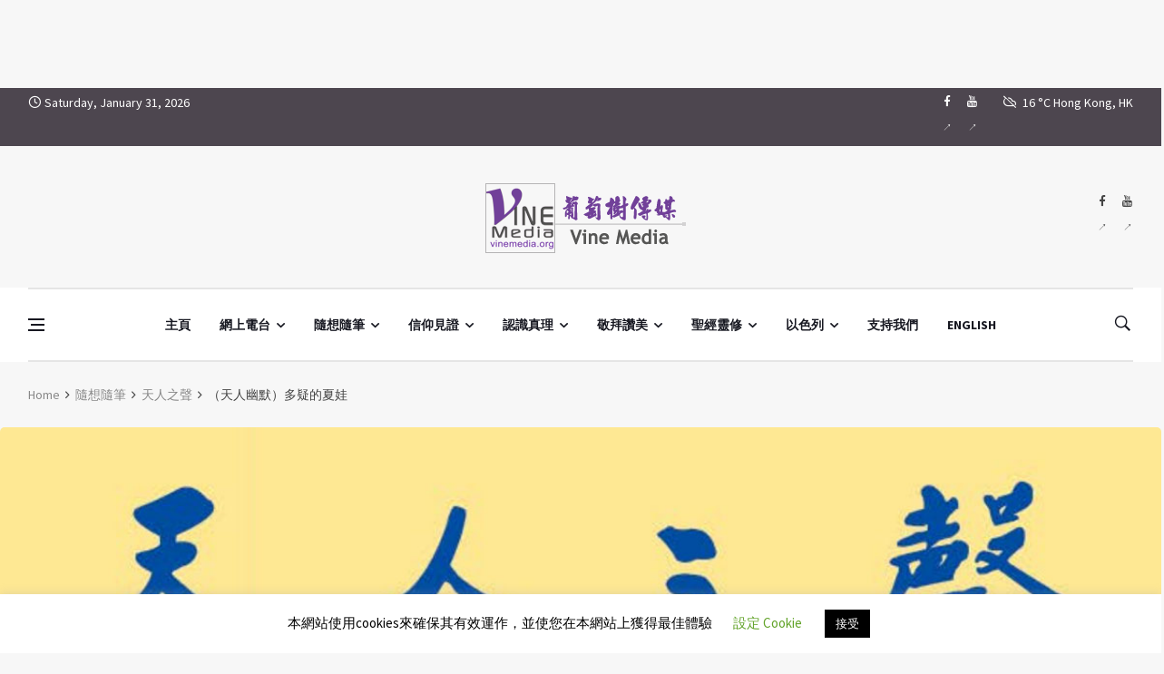

--- FILE ---
content_type: text/html; charset=UTF-8
request_url: https://www.vinemedia.org/article/voice-of-heavenly-people/suspicious-eve/
body_size: 32605
content:
<!doctype html>
<html lang="zh-TW" prefix="og: http://ogp.me/ns#">
<head>
	<meta charset="UTF-8">
	<meta name="viewport" content="width=device-width, initial-scale=1">
	<link rel="profile" href="https://gmpg.org/xfn/11">
	<title>（天人幽默）多疑的夏娃 &#8211; Vine Media</title>

<style id="reCAPTCHA-style" >.google-recaptcha-container{display:block;clear:both;}
.google-recaptcha-container iframe{margin:0;}
.google-recaptcha-container .plugin-credits a{text-decoration:underline;}</style>
<meta name='robots' content='max-image-preview:large' />
<link rel='dns-prefetch' href='//www.google.com' />
<link rel='dns-prefetch' href='//fonts.googleapis.com' />
<link rel="alternate" type="application/rss+xml" title="訂閱《Vine Media》&raquo; 資訊提供" href="https://www.vinemedia.org/feed/" />
<link rel="alternate" type="application/rss+xml" title="訂閱《Vine Media》&raquo; 留言的資訊提供" href="https://www.vinemedia.org/comments/feed/" />
<link rel="alternate" type="application/rss+xml" title="訂閱《Vine Media 》&raquo;〈（天人幽默）多疑的夏娃〉留言的資訊提供" href="https://www.vinemedia.org/article/voice-of-heavenly-people/suspicious-eve/feed/" />
<link rel="alternate" title="oEmbed (JSON)" type="application/json+oembed" href="https://www.vinemedia.org/wp-json/oembed/1.0/embed?url=https%3A%2F%2Fwww.vinemedia.org%2Farticle%2Fvoice-of-heavenly-people%2Fsuspicious-eve%2F" />
<link rel="alternate" title="oEmbed (XML)" type="text/xml+oembed" href="https://www.vinemedia.org/wp-json/oembed/1.0/embed?url=https%3A%2F%2Fwww.vinemedia.org%2Farticle%2Fvoice-of-heavenly-people%2Fsuspicious-eve%2F&#038;format=xml" />
<meta property="og:title" content="（天人幽默）多疑的夏娃 - Vine Media" />
<meta property="og:type" content="article" />
<meta property="og:description" content="佚名 某天，夏娃賥問亞當到了什麼地方去。 亞當：「沒有到那裡去。」 夏娃：「你一定是找別的女人了。」 亞當：「這裡只有你一個女人，我怎麼會找其他女性呢？」 半夜亞當突然覺得有東西在他胸口上。乍然醒了，" />
<meta property="og:url" content="https://www.vinemedia.org/article/voice-of-heavenly-people/suspicious-eve/" />
<meta property="og:site_name" content="Vine Media" />
<meta property="og:image" content="https://www.vinemedia.org/wp-content/uploads/voice-231.jpg" />
<style id='wp-img-auto-sizes-contain-inline-css'>
img:is([sizes=auto i],[sizes^="auto," i]){contain-intrinsic-size:3000px 1500px}
/*# sourceURL=wp-img-auto-sizes-contain-inline-css */
</style>
<style id='wp-emoji-styles-inline-css'>

	img.wp-smiley, img.emoji {
		display: inline !important;
		border: none !important;
		box-shadow: none !important;
		height: 1em !important;
		width: 1em !important;
		margin: 0 0.07em !important;
		vertical-align: -0.1em !important;
		background: none !important;
		padding: 0 !important;
	}
/*# sourceURL=wp-emoji-styles-inline-css */
</style>
<style id='wp-block-library-inline-css'>
:root{--wp-block-synced-color:#7a00df;--wp-block-synced-color--rgb:122,0,223;--wp-bound-block-color:var(--wp-block-synced-color);--wp-editor-canvas-background:#ddd;--wp-admin-theme-color:#007cba;--wp-admin-theme-color--rgb:0,124,186;--wp-admin-theme-color-darker-10:#006ba1;--wp-admin-theme-color-darker-10--rgb:0,107,160.5;--wp-admin-theme-color-darker-20:#005a87;--wp-admin-theme-color-darker-20--rgb:0,90,135;--wp-admin-border-width-focus:2px}@media (min-resolution:192dpi){:root{--wp-admin-border-width-focus:1.5px}}.wp-element-button{cursor:pointer}:root .has-very-light-gray-background-color{background-color:#eee}:root .has-very-dark-gray-background-color{background-color:#313131}:root .has-very-light-gray-color{color:#eee}:root .has-very-dark-gray-color{color:#313131}:root .has-vivid-green-cyan-to-vivid-cyan-blue-gradient-background{background:linear-gradient(135deg,#00d084,#0693e3)}:root .has-purple-crush-gradient-background{background:linear-gradient(135deg,#34e2e4,#4721fb 50%,#ab1dfe)}:root .has-hazy-dawn-gradient-background{background:linear-gradient(135deg,#faaca8,#dad0ec)}:root .has-subdued-olive-gradient-background{background:linear-gradient(135deg,#fafae1,#67a671)}:root .has-atomic-cream-gradient-background{background:linear-gradient(135deg,#fdd79a,#004a59)}:root .has-nightshade-gradient-background{background:linear-gradient(135deg,#330968,#31cdcf)}:root .has-midnight-gradient-background{background:linear-gradient(135deg,#020381,#2874fc)}:root{--wp--preset--font-size--normal:16px;--wp--preset--font-size--huge:42px}.has-regular-font-size{font-size:1em}.has-larger-font-size{font-size:2.625em}.has-normal-font-size{font-size:var(--wp--preset--font-size--normal)}.has-huge-font-size{font-size:var(--wp--preset--font-size--huge)}.has-text-align-center{text-align:center}.has-text-align-left{text-align:left}.has-text-align-right{text-align:right}.has-fit-text{white-space:nowrap!important}#end-resizable-editor-section{display:none}.aligncenter{clear:both}.items-justified-left{justify-content:flex-start}.items-justified-center{justify-content:center}.items-justified-right{justify-content:flex-end}.items-justified-space-between{justify-content:space-between}.screen-reader-text{border:0;clip-path:inset(50%);height:1px;margin:-1px;overflow:hidden;padding:0;position:absolute;width:1px;word-wrap:normal!important}.screen-reader-text:focus{background-color:#ddd;clip-path:none;color:#444;display:block;font-size:1em;height:auto;left:5px;line-height:normal;padding:15px 23px 14px;text-decoration:none;top:5px;width:auto;z-index:100000}html :where(.has-border-color){border-style:solid}html :where([style*=border-top-color]){border-top-style:solid}html :where([style*=border-right-color]){border-right-style:solid}html :where([style*=border-bottom-color]){border-bottom-style:solid}html :where([style*=border-left-color]){border-left-style:solid}html :where([style*=border-width]){border-style:solid}html :where([style*=border-top-width]){border-top-style:solid}html :where([style*=border-right-width]){border-right-style:solid}html :where([style*=border-bottom-width]){border-bottom-style:solid}html :where([style*=border-left-width]){border-left-style:solid}html :where(img[class*=wp-image-]){height:auto;max-width:100%}:where(figure){margin:0 0 1em}html :where(.is-position-sticky){--wp-admin--admin-bar--position-offset:var(--wp-admin--admin-bar--height,0px)}@media screen and (max-width:600px){html :where(.is-position-sticky){--wp-admin--admin-bar--position-offset:0px}}

/*# sourceURL=wp-block-library-inline-css */
</style><link rel='stylesheet' id='ugb-style-css-css' href='https://www.vinemedia.org/wp-content/plugins/stackable-ultimate-gutenberg-blocks/dist/frontend_blocks.css?ver=3.19.6' media='all' />
<style id='ugb-style-css-inline-css'>
:root {--stk-block-width-default-detected: 1220px;}
/*# sourceURL=ugb-style-css-inline-css */
</style>
<style id='global-styles-inline-css'>
:root{--wp--preset--aspect-ratio--square: 1;--wp--preset--aspect-ratio--4-3: 4/3;--wp--preset--aspect-ratio--3-4: 3/4;--wp--preset--aspect-ratio--3-2: 3/2;--wp--preset--aspect-ratio--2-3: 2/3;--wp--preset--aspect-ratio--16-9: 16/9;--wp--preset--aspect-ratio--9-16: 9/16;--wp--preset--color--black: #000000;--wp--preset--color--cyan-bluish-gray: #abb8c3;--wp--preset--color--white: #ffffff;--wp--preset--color--pale-pink: #f78da7;--wp--preset--color--vivid-red: #cf2e2e;--wp--preset--color--luminous-vivid-orange: #ff6900;--wp--preset--color--luminous-vivid-amber: #fcb900;--wp--preset--color--light-green-cyan: #7bdcb5;--wp--preset--color--vivid-green-cyan: #00d084;--wp--preset--color--pale-cyan-blue: #8ed1fc;--wp--preset--color--vivid-cyan-blue: #0693e3;--wp--preset--color--vivid-purple: #9b51e0;--wp--preset--gradient--vivid-cyan-blue-to-vivid-purple: linear-gradient(135deg,rgb(6,147,227) 0%,rgb(155,81,224) 100%);--wp--preset--gradient--light-green-cyan-to-vivid-green-cyan: linear-gradient(135deg,rgb(122,220,180) 0%,rgb(0,208,130) 100%);--wp--preset--gradient--luminous-vivid-amber-to-luminous-vivid-orange: linear-gradient(135deg,rgb(252,185,0) 0%,rgb(255,105,0) 100%);--wp--preset--gradient--luminous-vivid-orange-to-vivid-red: linear-gradient(135deg,rgb(255,105,0) 0%,rgb(207,46,46) 100%);--wp--preset--gradient--very-light-gray-to-cyan-bluish-gray: linear-gradient(135deg,rgb(238,238,238) 0%,rgb(169,184,195) 100%);--wp--preset--gradient--cool-to-warm-spectrum: linear-gradient(135deg,rgb(74,234,220) 0%,rgb(151,120,209) 20%,rgb(207,42,186) 40%,rgb(238,44,130) 60%,rgb(251,105,98) 80%,rgb(254,248,76) 100%);--wp--preset--gradient--blush-light-purple: linear-gradient(135deg,rgb(255,206,236) 0%,rgb(152,150,240) 100%);--wp--preset--gradient--blush-bordeaux: linear-gradient(135deg,rgb(254,205,165) 0%,rgb(254,45,45) 50%,rgb(107,0,62) 100%);--wp--preset--gradient--luminous-dusk: linear-gradient(135deg,rgb(255,203,112) 0%,rgb(199,81,192) 50%,rgb(65,88,208) 100%);--wp--preset--gradient--pale-ocean: linear-gradient(135deg,rgb(255,245,203) 0%,rgb(182,227,212) 50%,rgb(51,167,181) 100%);--wp--preset--gradient--electric-grass: linear-gradient(135deg,rgb(202,248,128) 0%,rgb(113,206,126) 100%);--wp--preset--gradient--midnight: linear-gradient(135deg,rgb(2,3,129) 0%,rgb(40,116,252) 100%);--wp--preset--font-size--small: 13px;--wp--preset--font-size--medium: 20px;--wp--preset--font-size--large: 36px;--wp--preset--font-size--x-large: 42px;--wp--preset--spacing--20: 0.44rem;--wp--preset--spacing--30: 0.67rem;--wp--preset--spacing--40: 1rem;--wp--preset--spacing--50: 1.5rem;--wp--preset--spacing--60: 2.25rem;--wp--preset--spacing--70: 3.38rem;--wp--preset--spacing--80: 5.06rem;--wp--preset--shadow--natural: 6px 6px 9px rgba(0, 0, 0, 0.2);--wp--preset--shadow--deep: 12px 12px 50px rgba(0, 0, 0, 0.4);--wp--preset--shadow--sharp: 6px 6px 0px rgba(0, 0, 0, 0.2);--wp--preset--shadow--outlined: 6px 6px 0px -3px rgb(255, 255, 255), 6px 6px rgb(0, 0, 0);--wp--preset--shadow--crisp: 6px 6px 0px rgb(0, 0, 0);}:where(.is-layout-flex){gap: 0.5em;}:where(.is-layout-grid){gap: 0.5em;}body .is-layout-flex{display: flex;}.is-layout-flex{flex-wrap: wrap;align-items: center;}.is-layout-flex > :is(*, div){margin: 0;}body .is-layout-grid{display: grid;}.is-layout-grid > :is(*, div){margin: 0;}:where(.wp-block-columns.is-layout-flex){gap: 2em;}:where(.wp-block-columns.is-layout-grid){gap: 2em;}:where(.wp-block-post-template.is-layout-flex){gap: 1.25em;}:where(.wp-block-post-template.is-layout-grid){gap: 1.25em;}.has-black-color{color: var(--wp--preset--color--black) !important;}.has-cyan-bluish-gray-color{color: var(--wp--preset--color--cyan-bluish-gray) !important;}.has-white-color{color: var(--wp--preset--color--white) !important;}.has-pale-pink-color{color: var(--wp--preset--color--pale-pink) !important;}.has-vivid-red-color{color: var(--wp--preset--color--vivid-red) !important;}.has-luminous-vivid-orange-color{color: var(--wp--preset--color--luminous-vivid-orange) !important;}.has-luminous-vivid-amber-color{color: var(--wp--preset--color--luminous-vivid-amber) !important;}.has-light-green-cyan-color{color: var(--wp--preset--color--light-green-cyan) !important;}.has-vivid-green-cyan-color{color: var(--wp--preset--color--vivid-green-cyan) !important;}.has-pale-cyan-blue-color{color: var(--wp--preset--color--pale-cyan-blue) !important;}.has-vivid-cyan-blue-color{color: var(--wp--preset--color--vivid-cyan-blue) !important;}.has-vivid-purple-color{color: var(--wp--preset--color--vivid-purple) !important;}.has-black-background-color{background-color: var(--wp--preset--color--black) !important;}.has-cyan-bluish-gray-background-color{background-color: var(--wp--preset--color--cyan-bluish-gray) !important;}.has-white-background-color{background-color: var(--wp--preset--color--white) !important;}.has-pale-pink-background-color{background-color: var(--wp--preset--color--pale-pink) !important;}.has-vivid-red-background-color{background-color: var(--wp--preset--color--vivid-red) !important;}.has-luminous-vivid-orange-background-color{background-color: var(--wp--preset--color--luminous-vivid-orange) !important;}.has-luminous-vivid-amber-background-color{background-color: var(--wp--preset--color--luminous-vivid-amber) !important;}.has-light-green-cyan-background-color{background-color: var(--wp--preset--color--light-green-cyan) !important;}.has-vivid-green-cyan-background-color{background-color: var(--wp--preset--color--vivid-green-cyan) !important;}.has-pale-cyan-blue-background-color{background-color: var(--wp--preset--color--pale-cyan-blue) !important;}.has-vivid-cyan-blue-background-color{background-color: var(--wp--preset--color--vivid-cyan-blue) !important;}.has-vivid-purple-background-color{background-color: var(--wp--preset--color--vivid-purple) !important;}.has-black-border-color{border-color: var(--wp--preset--color--black) !important;}.has-cyan-bluish-gray-border-color{border-color: var(--wp--preset--color--cyan-bluish-gray) !important;}.has-white-border-color{border-color: var(--wp--preset--color--white) !important;}.has-pale-pink-border-color{border-color: var(--wp--preset--color--pale-pink) !important;}.has-vivid-red-border-color{border-color: var(--wp--preset--color--vivid-red) !important;}.has-luminous-vivid-orange-border-color{border-color: var(--wp--preset--color--luminous-vivid-orange) !important;}.has-luminous-vivid-amber-border-color{border-color: var(--wp--preset--color--luminous-vivid-amber) !important;}.has-light-green-cyan-border-color{border-color: var(--wp--preset--color--light-green-cyan) !important;}.has-vivid-green-cyan-border-color{border-color: var(--wp--preset--color--vivid-green-cyan) !important;}.has-pale-cyan-blue-border-color{border-color: var(--wp--preset--color--pale-cyan-blue) !important;}.has-vivid-cyan-blue-border-color{border-color: var(--wp--preset--color--vivid-cyan-blue) !important;}.has-vivid-purple-border-color{border-color: var(--wp--preset--color--vivid-purple) !important;}.has-vivid-cyan-blue-to-vivid-purple-gradient-background{background: var(--wp--preset--gradient--vivid-cyan-blue-to-vivid-purple) !important;}.has-light-green-cyan-to-vivid-green-cyan-gradient-background{background: var(--wp--preset--gradient--light-green-cyan-to-vivid-green-cyan) !important;}.has-luminous-vivid-amber-to-luminous-vivid-orange-gradient-background{background: var(--wp--preset--gradient--luminous-vivid-amber-to-luminous-vivid-orange) !important;}.has-luminous-vivid-orange-to-vivid-red-gradient-background{background: var(--wp--preset--gradient--luminous-vivid-orange-to-vivid-red) !important;}.has-very-light-gray-to-cyan-bluish-gray-gradient-background{background: var(--wp--preset--gradient--very-light-gray-to-cyan-bluish-gray) !important;}.has-cool-to-warm-spectrum-gradient-background{background: var(--wp--preset--gradient--cool-to-warm-spectrum) !important;}.has-blush-light-purple-gradient-background{background: var(--wp--preset--gradient--blush-light-purple) !important;}.has-blush-bordeaux-gradient-background{background: var(--wp--preset--gradient--blush-bordeaux) !important;}.has-luminous-dusk-gradient-background{background: var(--wp--preset--gradient--luminous-dusk) !important;}.has-pale-ocean-gradient-background{background: var(--wp--preset--gradient--pale-ocean) !important;}.has-electric-grass-gradient-background{background: var(--wp--preset--gradient--electric-grass) !important;}.has-midnight-gradient-background{background: var(--wp--preset--gradient--midnight) !important;}.has-small-font-size{font-size: var(--wp--preset--font-size--small) !important;}.has-medium-font-size{font-size: var(--wp--preset--font-size--medium) !important;}.has-large-font-size{font-size: var(--wp--preset--font-size--large) !important;}.has-x-large-font-size{font-size: var(--wp--preset--font-size--x-large) !important;}
/*# sourceURL=global-styles-inline-css */
</style>

<style id='classic-theme-styles-inline-css'>
/*! This file is auto-generated */
.wp-block-button__link{color:#fff;background-color:#32373c;border-radius:9999px;box-shadow:none;text-decoration:none;padding:calc(.667em + 2px) calc(1.333em + 2px);font-size:1.125em}.wp-block-file__button{background:#32373c;color:#fff;text-decoration:none}
/*# sourceURL=/wp-includes/css/classic-themes.min.css */
</style>
<link rel='stylesheet' id='categories-images-styles-css' href='https://www.vinemedia.org/wp-content/plugins/categories-images/assets/css/zci-styles.css?ver=3.3.1' media='all' />
<link rel='stylesheet' id='cookie-law-info-css' href='https://www.vinemedia.org/wp-content/plugins/cookie-law-info/legacy/public/css/cookie-law-info-public.css?ver=3.4.0' media='all' />
<link rel='stylesheet' id='cookie-law-info-gdpr-css' href='https://www.vinemedia.org/wp-content/plugins/cookie-law-info/legacy/public/css/cookie-law-info-gdpr.css?ver=3.4.0' media='all' />
<link rel='stylesheet' id='wpfc-css' href='https://www.vinemedia.org/wp-content/plugins/gs-facebook-comments/public/css/wpfc-public.css?ver=1.7.5' media='all' />
<link rel='stylesheet' id='remoji-css-css' href='https://www.vinemedia.org/wp-content/plugins/remoji/assets/css/remoji.css?ver=2.2' media='all' />
<link rel='stylesheet' id='bootstrap-css' href='https://www.vinemedia.org/wp-content/themes/deus/css/bootstrap.min.css?ver=6.9' media='all' />
<link rel='stylesheet' id='wpg-font-icons-css' href='https://www.vinemedia.org/wp-content/themes/deus/css/font-icons.css?ver=6.9' media='all' />
<link rel='stylesheet' id='parent-style-css' href='https://www.vinemedia.org/wp-content/themes/deus/style.css?ver=6.9' media='all' />
<link rel='stylesheet' id='wpg-default-font-css' href='//fonts.googleapis.com/css?family=Montserrat%3A400%2C600%2C700%7CSource+Sans+Pro%3A400%2C600%2C700&#038;ver=6.9' media='all' />
<link rel='stylesheet' id='wpg-core-css' href='https://www.vinemedia.org/wp-content/themes/deus-child/style.css?ver=6.9' media='all' />
<style id='wpg-core-inline-css'>
.top-bar{background-color:#4d464f}.widget-instagram-wide{background-color:#fff!important}a,.loader,.entry__title:hover a,.entry__meta a,.newsticker__item-url:hover,.post-list-small__entry-title a:hover,.post-list-small__entry-title a:focus,.post-list-small--arrows li:before,.video-playlist__list-item:hover .video-playlist__list-item-title,.video-playlist__list-item--active .video-playlist__list-item-title,.widget_archive li:before,.widget_categories li:before,.widget_meta li:before,.widget_pages li:before,.widget_nav_menu li:before,.widget_recent_entries li:before,.categories-widget li:before,.entry-navigation a:hover,.comment-edit-link,.nav__menu>li>a:hover,.nav__dropdown-menu>li>a:hover,.nav__right a:hover,.nav__right a:focus,.sidenav__menu-url:hover,.sidenav__menu-url:focus,.sidenav__close-button:hover,.footer a:not(.social):hover,.footer__nav-menu a:hover,.copyright a:hover,.footer__bottom--dark .footer__nav-menu a:hover,.widget_recent_entries ul li a:hover,.module-filters ul li a:hover,.module-filters ul li a:focus,.module-filters ul li a.active,.style-politics .widget-title,.style-politics .widget-title a,.style-politics .section-title,.style-games .footer .widget-title,.style-games .footer .widget-title a,.style-games .posts-module .widget-title,.style-games .posts-module .widget-title a,.style-music .widget-title,.style-music .widget-title a,.tweets li:before,h1>a:hover,h2>a:hover,h3>a:hover,h4>a:hover,h5>a:hover,h6>a:hover,.wp-block-quote.is-large cite,.wp-block-quote.is-large footer,.wp-block-quote.is-style-large cite,.wp-block-quote.is-style-large footer{color:#af8fc7}.thumb-text-holder .entry__meta .entry__meta-category a,.thumb-text-holder .entry__meta .entry__meta-category a:hover{color:#af8fc7!important}.btn-color,.owl-prev:hover,.owl-next:hover,.owl-dot.active span,.owl-dot:hover span,.owl-custom-nav__btn:hover,.tabs__item--active:before,.entry__play-time,.entry__meta-category--label,.trending-now__label,.newsticker-button:hover,.widget_calendar caption,.mc4wp-form-fields input[type=submit]:focus,.widget_tag_cloud a:hover,.entry__tags a:hover,.final-review__score-number,.final-review__text-holder:before,.pagination__page:not(span):hover,.pagination__page--current,.nav__menu>li>a:before,.nav-icon-toggle:hover .nav-icon-toggle__inner,.nav-icon-toggle:hover .nav-icon-toggle__inner:before,.nav-icon-toggle:hover .nav-icon-toggle__inner:after,.nav--colored .nav__holder,#back-to-top:hover,#reading-position-indicator,.footer--dark .categories-count,.style-videos .nav__menu .active,.page-links a:hover span,body .mejs-container .mejs-controls,span.video-close-btn:hover,.menu-note,input[type=submit],.menu-counter-bubble,.categories-count,.post-counter,.demos-btn{background-color:#af8fc7!important}input:focus,textarea:focus,.footer--dark .mc4wp-form-fields input[type=email]:focus,.footer--dark .mc4wp-form-fields input[type=text]:focus,input:not([type=button]):not([type=reset]):not([type=submit]):focus,textarea:focus,.entry-score,.entry__article pre,.wp-block-quote,.wp-block-quote[style*="text-align:right"],.wp-block-quote[style*="text-align: right"],.wp-block-pullquote{border-color:#af8fc7}.entry__meta-category--for-all-the-people-advent-prayer-guide{background-color:#1e73be!important}.entry__meta-category--biblical-cosmology{background-color:#ffcc01!important}.entry__meta-category--jesus-in-the-eyes-of-marcus-j-borg-conference{background-color:#bf8c00!important}.entry__meta-category--365-days-of-love{background-color:#f2b3ef!important}.entry__meta-category--52-love-letter{background-color:#fab6d8!important}.entry__meta-category--chit-chit-chat-chat-woman{background-color:#ff6e00!important}.entry__meta-category--chit-chit-chat-chat-all-walks-of-life{background-color:#5499c7!important}.entry__meta-category--chit-chit-chat-chat-man-2{background-color:#201df2!important}.entry__meta-category--chit-chit-chat-chat-man-1{background-color:#00c18a!important}.entry__meta-category--chit-chit-chat-chat-pastor-leung{background-color:#cebd00!important}.entry__meta-category--chit-chit-chat-chat-musician{background-color:#ff004c!important}.entry__meta-category--kitty-mom-meeting-room{background-color:#00b521!important}.entry__meta-category--mimi-show{background-color:#00b277!important}.entry__meta-category--never-give-up-crusade{background-color:#1e73be!important}.entry__meta-category--nwhop-bible-teachings{background-color:#dd8080!important}.entry__meta-category--reset-and-restore{background-color:#dd4f4f!important}.entry__meta-category--family-meditation{background-color:#bc652b!important}.entry__meta-category--ever-increasing-faith{background-color:#891674!important}.entry__meta-category--sunday-service-1{background-color:#476b16!important}.entry__meta-category--sunday-service-2{background-color:#cebc1c!important}.entry__meta-category--the-breaking-of-the-outer-man-and-the-release-of-the-spirit{background-color:#0f5b60!important}.entry__meta-category--are-you-tired{background-color:#af7ac5!important}.entry__meta-category--believe-it-or-not{background-color:#0054ff!important}.entry__meta-category--consumer-church-mentality{background-color:#7f004c!important}.entry__meta-category--faith-and-culture{background-color:#3396a5!important}.entry__meta-category--faith-the-key-that-unlock-blessing-and-healing{background-color:#005cd6!important}.entry__meta-category--gcpc24h{background-color:#ac7b2c!important}.entry__meta-category--the-beatitudes{background-color:#00b28e!important}.entry__meta-category--the-princess-did-not-meet-the-prince{background-color:#f4d03f!important}.entry__meta-category--genesis-series{background-color:#0ba038!important}.entry__meta-category--the-cross{background-color:#7f3a1d!important}.entry__meta-category--the-grace-of-the-cross{background-color:#e50000!important}.entry__meta-category--the-grace-of-the-cross-web-radio{background-color:#c92e2e!important}.entry__meta-category--city-transformation{background-color:#5f92bf!important}.entry__meta-category--gideons-army{background-color:#1e73be!important}.entry__meta-category--introduction-to-christian-faith{background-color:#1f66c4!important}.entry__meta-category--open-our-mouth-wide{background-color:#eb984e!important}.entry__meta-category--the-tabernacle-of-david-the-prayer-altar{background-color:#d63!important}.entry__meta-category--voice-of-heavenly-people{background-color:#5dade2!important}.entry__meta-category--open-heaven{background-color:#007fff!important}.entry__meta-category--book-sharing{background-color:#dd9f9f!important}.entry__meta-category--torah-life-journey{background-color:#1e73be!important}.entry__meta-category--intercession{background-color:#5499c7!important}.entry__meta-category--spiritual-afternoon-tea{background-color:#eded76!important}.entry__meta-category--chung-chi-christian-festival{background-color:#00c437!important}.entry__meta-category--soul-at-marketplace{background-color:#1e73be!important}.entry__meta-category--hebrew-hidden-message{background-color:#c9b1e2!important}.entry__meta-category--a-church-after-god-s-own-heart{background-color:#93116c!important}.entry__meta-category--jesus-identity-in-the-gospel-of-john{background-color:#fc5400!important}.entry__meta-category--the-universe-from-the-bible{background-color:#7a113c!important}.entry__meta-category--story-sharing{background-color:#45b39d!important}.entry__meta-category--all-things-for-love{background-color:#ff007f!important}.entry__meta-category--idiom366{background-color:#ddb880!important}.entry__meta-category--revealing-the-truth-of-eastern-lightning{background-color:#0e5877!important}.entry__meta-category--story-corner{background-color:#f5b041!important}.entry__meta-category--media-and-culture{background-color:#a05500!important}.entry__meta-category--warrior-bride-of-christ{background-color:#f27609!important}.entry__meta-category--new-life-behavior-1-self-awareness{background-color:#d33!important}.entry__meta-category--new-life-behavior-2-understanding-family{background-color:#dd9933!important}.entry__meta-category--new-life-behavior-3-parent-education{background-color:#d8c91e!important}.entry__meta-category--new-life-behavior-4-true-freedom{background-color:#48af36!important}.entry__meta-category--new-life-behavior-5-christian-marriage{background-color:#356dad!important}.entry__meta-category--new-life-behavior-6-christian-woman{background-color:#8224e3!important}.entry__meta-category--new-life-behavior-7-attitudes-and-behaviors{background-color:#e07f67!important}.entry__meta-category--new-life-behavior-8-overcoming-addiction{background-color:#f96c00!important}.entry__meta-category--new-wineskins{background-color:#ba9e00!important}.entry__meta-category--mingdaopress-bible-study{background-color:#1c168c!important}.entry__meta-category--cbn{background-color:#5499c7!important}.entry__meta-category--about-christmas{background-color:#047cd8!important}.entry__meta-category--the-meaning-of-christmas{background-color:#218ad1!important}.entry__meta-category--revelation-of-the-magi{background-color:#b588e2!important}.entry__meta-category--the-depression-cure{background-color:#5dade2!important}.entry__meta-category--normal-christian-life{background-color:#6d9100!important}.entry__meta-category--hymn{background-color:#dd7575!important}.entry__meta-category--parables-of-life{background-color:#dc7633!important}.entry__meta-category--folk-belief{background-color:#22a36f!important}.entry__meta-category--all-is-grace{background-color:#52be80!important}.entry__meta-category--living-a-life-in-truth-reinhard-bonnke{background-color:#248c01!important}.entry__meta-category--morning-torah{background-color:#d6c831!important}.entry__meta-category--gary-and-rannes{background-color:#6b8e00!important}.entry__meta-category--pottery{background-color:#F5B041!important}.entry__meta-category--school-of-fire{background-color:#d00!important}.entry__meta-category--papa-good{background-color:#5400f2!important}.entry__meta-category--overcome-addiction{background-color:#661056!important}.entry__meta-category--truth{background-color:#144789!important}.entry__meta-category--the-truth-of-life{background-color:#a76ce2!important}.entry__meta-category--new-wine-new-wineskins{background-color:#3697af!important}.entry__meta-category--series-of-blessings{background-color:#a6d684!important}.entry__meta-category--kingdom-revival-watchmen-series{background-color:#748cbc!important}.entry__meta-category--prayer-warrior-arise{background-color:#536bb2!important}.entry__meta-category--prayer-without-boundaries{background-color:#dd9933!important}.entry__meta-category--proverbs{background-color:#d37f02!important}.entry__meta-category--cantonese-hymn{background-color:#8c1c41!important}.entry__meta-category--the-book-of-job{background-color:#9b47c1!important}.entry__meta-category--soup{background-color:#48c9b0!important}.entry__meta-category--the-altar-of-jehovah{background-color:#b383e2!important}.entry__meta-category--bible-study-book-of-hebrews{background-color:#b6bea8!important}.entry__meta-category--prayer-in-the-holy-of-holies-pastor-hannah{background-color:#dd9933!important}.entry__meta-category--working-with-glory{background-color:#dd8500!important}.entry__meta-category--align-with-god{background-color:#1e73be!important}.entry__meta-category--streams-in-the-desert{background-color:#f46c1d!important}.entry__meta-category--herald-hk{background-color:#f58220!important}.entry__meta-category--cchchk{background-color:#f58220!important}.entry__meta-category--instrumental-soaking-music{background-color:#ccb5e2!important}.entry__meta-category--psalm-prayer{background-color:#ee2!important}.entry__meta-category--christina{background-color:#ec7063!important}.entry__meta-category--boys-and-girls{background-color:#b73700!important}.entry__meta-category--biblepathway{background-color:#15137a!important}.entry__meta-category--out-of-the-valley{background-color:#2225d6!important}.entry__meta-category--weeklymanna{background-color:#f4d03f!important}.entry__meta-category--determination-to-achieve-your-goals{background-color:#ce5900!important}.entry__meta-category--learning-shofar{background-color:#23a8ea!important}.entry__meta-category--bible-study{background-color:#701689!important}.entry__meta-category--quiet-time{background-color:#5499c7!important}.entry__meta-category--william-music-interview{background-color:#0074c1!important}.entry__meta-category--youth-culture{background-color:#00b26b!important}.entry__meta-category--extraordinary-messages{background-color:#58d68d!important}.entry__meta-category--social-enterprise{background-color:#c6a200!important}
/*# sourceURL=wpg-core-inline-css */
</style>
<link rel='stylesheet' id='griwpc-recaptcha-style-css' href='https://www.vinemedia.org/wp-content/plugins/recaptcha-in-wp-comments-form/css/recaptcha.css?ver=9.1.2' media='all' />
<style id='griwpc-recaptcha-style-inline-css'>
.google-recaptcha-container{display:block;clear:both;}
.google-recaptcha-container iframe{margin:0;}
.google-recaptcha-container .plugin-credits a{text-decoration:underline;}
/*# sourceURL=griwpc-recaptcha-style-inline-css */
</style>
<script src="https://www.vinemedia.org/wp-includes/js/jquery/jquery.min.js?ver=3.7.1" id="jquery-core-js"></script>
<script src="https://www.vinemedia.org/wp-includes/js/jquery/jquery-migrate.min.js?ver=3.4.1" id="jquery-migrate-js"></script>
<script id="cookie-law-info-js-extra">
/* <![CDATA[ */
var Cli_Data = {"nn_cookie_ids":[],"cookielist":[],"non_necessary_cookies":[],"ccpaEnabled":"","ccpaRegionBased":"","ccpaBarEnabled":"","strictlyEnabled":["necessary","obligatoire"],"ccpaType":"gdpr","js_blocking":"","custom_integration":"","triggerDomRefresh":"","secure_cookies":""};
var cli_cookiebar_settings = {"animate_speed_hide":"500","animate_speed_show":"500","background":"#FFF","border":"#b1a6a6c2","border_on":"","button_1_button_colour":"#000","button_1_button_hover":"#000000","button_1_link_colour":"#fff","button_1_as_button":"1","button_1_new_win":"","button_2_button_colour":"#333","button_2_button_hover":"#292929","button_2_link_colour":"#444","button_2_as_button":"","button_2_hidebar":"","button_3_button_colour":"#000","button_3_button_hover":"#000000","button_3_link_colour":"#fff","button_3_as_button":"1","button_3_new_win":"","button_4_button_colour":"#000","button_4_button_hover":"#000000","button_4_link_colour":"#62a329","button_4_as_button":"","button_7_button_colour":"#61a229","button_7_button_hover":"#4e8221","button_7_link_colour":"#fff","button_7_as_button":"1","button_7_new_win":"","font_family":"inherit","header_fix":"","notify_animate_hide":"1","notify_animate_show":"","notify_div_id":"#cookie-law-info-bar","notify_position_horizontal":"right","notify_position_vertical":"bottom","scroll_close":"","scroll_close_reload":"","accept_close_reload":"","reject_close_reload":"","showagain_tab":"1","showagain_background":"#fff","showagain_border":"#000","showagain_div_id":"#cookie-law-info-again","showagain_x_position":"100px","text":"#000","show_once_yn":"","show_once":"10000","logging_on":"","as_popup":"","popup_overlay":"1","bar_heading_text":"","cookie_bar_as":"banner","popup_showagain_position":"bottom-right","widget_position":"left"};
var log_object = {"ajax_url":"https://www.vinemedia.org/wp-admin/admin-ajax.php"};
//# sourceURL=cookie-law-info-js-extra
/* ]]> */
</script>
<script src="https://www.vinemedia.org/wp-content/plugins/cookie-law-info/legacy/public/js/cookie-law-info-public.js?ver=3.4.0" id="cookie-law-info-js"></script>
<script src="https://www.vinemedia.org/wp-content/plugins/gs-facebook-comments/public/js/wpfc-public.js?ver=1.7.5" id="wpfc-js"></script>
<script id="remoji-js-js-extra">
/* <![CDATA[ */
var remoji = {"show_reaction_panel_url":"https://www.vinemedia.org/wp-json/remoji/v1/show_reaction_panel","reaction_submit_url":"https://www.vinemedia.org/wp-json/remoji/v1/add","nonce":"2a36e5c7df","postview_url":"https://www.vinemedia.org/wp-json/remoji/v1/postview","postview_delay":"0","postview_id":"2194"};
//# sourceURL=remoji-js-js-extra
/* ]]> */
</script>
<script src="https://www.vinemedia.org/wp-content/plugins/remoji/assets/remoji.js?ver=2.2" id="remoji-js-js"></script>
<link rel="https://api.w.org/" href="https://www.vinemedia.org/wp-json/" /><link rel="alternate" title="JSON" type="application/json" href="https://www.vinemedia.org/wp-json/wp/v2/posts/2194" /><link rel="EditURI" type="application/rsd+xml" title="RSD" href="https://www.vinemedia.org/xmlrpc.php?rsd" />
<meta name="generator" content="WordPress 6.9" />
<meta name="generator" content="Seriously Simple Podcasting 3.14.2" />
<link rel="canonical" href="https://www.vinemedia.org/article/voice-of-heavenly-people/suspicious-eve/" />
<link rel='shortlink' href='https://www.vinemedia.org/?p=2194' />
<!-- auto ad code generated by Easy Google AdSense plugin v1.0.13 --><script async src="https://pagead2.googlesyndication.com/pagead/js/adsbygoogle.js?client=ca-pub-6244824313865088" crossorigin="anonymous"></script><!-- Easy Google AdSense plugin --><meta property="fb:app_id" content="383359666187084" />

<!-- https://wordpress.org/plugins/indicate-external-links/ -->
<script>
jQuery(document).ready(function(){
jQuery("a[href*='http://']:not([href*='"+window.location.hostname+"'])").not('a:has(img)').addClass("extlink").append('<sup></sup>');
jQuery("a[href*='https://']:not([href*='"+window.location.hostname+"'])").not('a:has(img)').addClass("extlink https").append('<sup></sup>');
});
</script>

<style media=screen>

	.extlink sup:after {
		content: "\2197";
		font-size: 1em;
		line-height: 0;
		position: relative;
		vertical-align: baseline;
	}

	.nav-menu .extlink sup:after,
	.wp-caption-text .extlink sup:after {
		content:"";
	}

</style>


<link rel="alternate" type="application/rss+xml" title="Podcast RSS feed" href="https://www.vinemedia.org/feed/podcast" />

			<script>
			function addCopy() {
			var body_element = document.getElementsByTagName('body')[0];
			var selection = window.getSelection();
			var pagelink = "<br></br> ...Copyright (C) 本網站上所有視頻／音頻／文字版權歸【葡萄樹傳媒】所有，轉載請註明出處！ <a href='" + document.location.href + "'>" + document.location.href + "</a>"  + " .";
			var copytext = selection + pagelink;
			var newdiv = document.createElement('div');
			newdiv.style.position = 'absolute';
			newdiv.style.left = '-99999px';
			body_element.appendChild(newdiv);
			newdiv.innerHTML = copytext;
			selection.selectAllChildren(newdiv);
			window.setTimeout(function() {
			body_element.removeChild(newdiv);
			},0);
			}
			document.oncopy = addCopy;
			</script>
			<script async src="https://pagead2.googlesyndication.com/pagead/js/adsbygoogle.js"></script>
<script>
    (adsbygoogle = window.adsbygoogle || []).push({
         google_ad_client: "ca-pub-6244824313865088",
         enable_page_level_ads: true
    });
</script>
<!-- Global site tag (gtag.js) - Google Analytics -->
<script async src="https://www.googletagmanager.com/gtag/js?id=UA-144717095-1"></script>
<script>
 window.dataLayer = window.dataLayer || [];
 function gtag(){dataLayer.push(arguments);}
 gtag('js', new Date());

 gtag('config', 'UA-144717095-1');
</script>
    <!--[if lte IE 9]><link rel="stylesheet" href="https://www.vinemedia.org/wp-content/plugins/js_composer/assets/css/vc_lte_ie9.min.css" media="screen"><![endif]--><link rel="icon" href="https://www.vinemedia.org/wp-content/uploads/vm-logo-2020_77border.png" sizes="32x32" />
<link rel="icon" href="https://www.vinemedia.org/wp-content/uploads/vm-logo-2020_77border.png" sizes="192x192" />
<link rel="apple-touch-icon" href="https://www.vinemedia.org/wp-content/uploads/vm-logo-2020_77border.png" />
<meta name="msapplication-TileImage" content="https://www.vinemedia.org/wp-content/uploads/vm-logo-2020_77border.png" />
<noscript><style> .wpb_animate_when_almost_visible { opacity: 1; }</style></noscript><link rel='stylesheet' id='ssp-castos-player-css' href='https://www.vinemedia.org/wp-content/plugins/seriously-simple-podcasting/assets/css/castos-player.min.css?ver=3.14.2' media='all' />
<link rel='stylesheet' id='mediaelement-css' href='https://www.vinemedia.org/wp-includes/js/mediaelement/mediaelementplayer-legacy.min.css?ver=4.2.17' media='all' />
<link rel='stylesheet' id='wp-mediaelement-css' href='https://www.vinemedia.org/wp-includes/js/mediaelement/wp-mediaelement.min.css?ver=6.9' media='all' />
<link rel='stylesheet' id='ugb-style-css-responsive-css' href='https://www.vinemedia.org/wp-content/plugins/stackable-ultimate-gutenberg-blocks/dist/frontend_blocks_responsive.css?ver=3.19.6' media='all' />
<style id='ugb-style-css-nodep-inline-css'>
/* Global Color Schemes (background-scheme-default-3) */
.stk--background-scheme--scheme-default-3{--stk-block-background-color:#0f0e17;--stk-heading-color:#fffffe;--stk-text-color:#fffffe;--stk-link-color:#f00069;--stk-accent-color:#f00069;--stk-subtitle-color:#f00069;--stk-button-background-color:#f00069;--stk-button-text-color:#fffffe;--stk-button-outline-color:#fffffe;}
/* Global Color Schemes (container-scheme-default-3) */
.stk--container-scheme--scheme-default-3{--stk-container-background-color:#0f0e17;--stk-heading-color:#fffffe;--stk-text-color:#fffffe;--stk-link-color:#f00069;--stk-accent-color:#f00069;--stk-subtitle-color:#f00069;--stk-button-background-color:#f00069;--stk-button-text-color:#fffffe;--stk-button-outline-color:#fffffe;}
/* Global Preset Controls */
:root{--stk--preset--font-size--small:var(--wp--preset--font-size--small);--stk--preset--font-size--medium:var(--wp--preset--font-size--medium);--stk--preset--font-size--large:var(--wp--preset--font-size--large);--stk--preset--font-size--x-large:var(--wp--preset--font-size--x-large);--stk--preset--spacing--20:var(--wp--preset--spacing--20);--stk--preset--spacing--30:var(--wp--preset--spacing--30);--stk--preset--spacing--40:var(--wp--preset--spacing--40);--stk--preset--spacing--50:var(--wp--preset--spacing--50);--stk--preset--spacing--60:var(--wp--preset--spacing--60);--stk--preset--spacing--70:var(--wp--preset--spacing--70);--stk--preset--spacing--80:var(--wp--preset--spacing--80);}
/*# sourceURL=ugb-style-css-nodep-inline-css */
</style>
</head>

<body class="wp-singular post-template-default single single-post postid-2194 single-format-standard wp-custom-logo wp-theme-deus wp-child-theme-deus-child style-default bg-light style-rounded is-lazyload wpb-js-composer js-comp-ver-5.7 vc_responsive">

				<div class="loader-mask">
				<div class="loader">
					<div></div>
				</div>
			</div>
		<div class="ads-above-header"><div class="ads-container"><div class="ads-content text-center"><script async src="https://pagead2.googlesyndication.com/pagead/js/adsbygoogle.js?client=ca-pub-6244824313865088"
     crossorigin="anonymous"></script>
<!-- 728*90 -->
<ins class="adsbygoogle"
     style="display:inline-block;width:728px;height:90px"
     data-ad-client="ca-pub-6244824313865088"
     data-ad-slot="3248881304"></ins>
<script>
     (adsbygoogle = window.adsbygoogle || []).push({});
</script></div></div></div>
	<!-- Bg Overlay -->
<div class="content-overlay"></div>

<aside class="sidenav" id="sidenav">

    <div class="sidenav__close">
        <button class="sidenav__close-button" id="sidenav__close-button" aria-label="close sidenav">
            <i class="ui-close sidenav__close-icon"></i>
        </button>
    </div>

    <div class="sidenav__menu-container d-lg-none">
        <div class="mobile-menu"></div>

        <div class="sidenav__socials">
            <div class="socials"><a class="social social-facebook" href="https://www.facebook.com/VineMedia/" title="Facebook" target="_blank"><i class="ui-facebook"></i></a><a class="social social-youtube" href="https://www.youtube.com/user/vinemedia" title="YouTube" target="_blank"><i class="ui-youtube"></i></a></div>        </div>
    </div>

                <div class="sidenav__menu-container d-none d-lg-block">
                <div class="mobile-menu"></div>

                <div class="sidenav__socials">
                    <div class="socials"><a class="social social-facebook" href="https://www.facebook.com/VineMedia/" title="Facebook" target="_blank"><i class="ui-facebook"></i></a><a class="social social-youtube" href="https://www.youtube.com/user/vinemedia" title="YouTube" target="_blank"><i class="ui-youtube"></i></a></div>                </div>
            </div>
            
</aside><!-- #sidebox -->

	<main class="main oh" id="main">
		<a class="skip-link screen-reader-text" href="#content">Skip to content</a>

		
		<!-- Top Bar -->
<div class="top-bar d-none d-lg-block clearfix">
    <div class="container">


            <div class="topbar-left">
                			<div class="topbar-item topbar-date">
				<span class="topbar-icon ui-clock"></span>Saturday, January 31, 2026			</div>
			            </div>

            <div id="topbar-right" class="topbar-right">
                <div class="socials socials nav__socials socials--nobase socials--white justify-content-end topbar-item"><a class="social social-facebook" href="https://www.facebook.com/VineMedia/" title="Facebook" target="_blank"><i class="ui-facebook"></i></a><a class="social social-youtube" href="https://www.youtube.com/user/vinemedia" title="YouTube" target="_blank"><i class="ui-youtube"></i></a></div>			<div class="topbar-item topbar-weather">
													<a href="//openweathermap.org/city/1819730" title="Clouds" target="_blank" class="top-weather">

						<span class="top-weather-icon topbar-icon"><span class="ui-cloud-off"></span></span>

													<span class="top-weather-temp">16&nbsp;&deg;C</span>
						
						
						<span class="top-weather-city">Hong Kong&comma;&nbsp;HK</span>
					</a>
							</div>
			            </div>


    </div>
</div> <!-- end top bar -->

		
<!-- Header -->
<header class="header d-lg-block d-none">
    <div class="container">
        <div class="flex-parent">

            <div class="flex-child">
                            </div>

            <div class="flex-child text-center">
                <!-- Logo -->
<a href="https://www.vinemedia.org/" class="logo">
			<img class="logo__img" src="https://vinemedia.org/wp-content/uploads/vm-logo-txt3.png" width="350" height="96" alt="Vine Media" title="Vine Media" srcset="https://vinemedia.org/wp-content/uploads/vm-logo-txt3.png 1x, https://vinemedia.org/wp-content/uploads/vm-logo-txt-L.png 2x">
	</a>

		<p class="site-title screen-reader-text">Vine Media</p>
		<p class="site-description screen-reader-text">葡萄樹傳媒</p>
	            </div>

            <div class="flex-child">
                <div class="socials socials socials--nobase socials--dark justify-content-end"><a class="social social-facebook" href="https://www.facebook.com/VineMedia/" title="Facebook" target="_blank"><i class="ui-facebook"></i></a><a class="social social-youtube" href="https://www.youtube.com/user/vinemedia" title="YouTube" target="_blank"><i class="ui-youtube"></i></a></div>            </div>

        </div>
    </div> <!-- end container -->
</header> <!-- end header -->

<!-- Navigation -->
<header class="nav nav--1">
    <div class="nav__holder nav--sticky fixed-scroll_up">
        <div class="container relative">
            <div class="flex-parent">

            <div class="flex-child">
                
        <!-- Side Menu Button -->
        <button class="nav-icon-toggle" id="nav-icon-toggle" aria-label="Open side menu">
          <span class="nav-icon-toggle__box">
            <span class="nav-icon-toggle__inner"></span>
          </span>
        </button>

                    </div>

            
<!-- Nav-wrap -->
<nav class="flex-child nav__wrap d-none d-lg-block">
    <ul id="mainnav" class="nav__menu"><li class="menu-item menu-item-type-custom menu-item-object-custom menu-item-24122"><a href="/">主頁</a></li>
<li class="menu-item menu-item-type-taxonomy menu-item-object-category menu-item-has-children menu-item-12592 nav__dropdown mega-cat-posts" data-id="5"><a href="https://www.vinemedia.org/category/web-radio/">網上電台</a>
<ul class="nav__dropdown-menu">
	<li class="menu-item menu-item-type-taxonomy menu-item-object-category menu-item-12597"><a href="https://www.vinemedia.org/category/web-radio/prayer-without-boundaries/">禱告無界限</a></li>
	<li class="menu-item menu-item-type-taxonomy menu-item-object-category menu-item-12598"><a href="https://www.vinemedia.org/category/web-radio/jesus-is-the-only-way/">耶穌有計</a></li>
	<li class="menu-item menu-item-type-taxonomy menu-item-object-category menu-item-has-children menu-item-16849 nav__dropdown"><a href="https://www.vinemedia.org/category/web-radio/pu-tong-hua/">普通話節目</a>
	<ul class="nav__dropdown-menu">
		<li class="menu-item menu-item-type-taxonomy menu-item-object-category menu-item-45465"><a href="https://www.vinemedia.org/category/web-radio/pu-tong-hua/journey-with-the-holy-spirit/">聖靈之旅 (普通話)</a></li>
		<li class="menu-item menu-item-type-taxonomy menu-item-object-category menu-item-12594"><a href="https://www.vinemedia.org/category/web-radio/pu-tong-hua/new-wineskins/">新皮袋 (普通話)</a></li>
		<li class="menu-item menu-item-type-taxonomy menu-item-object-category menu-item-12596"><a href="https://www.vinemedia.org/category/web-radio/pu-tong-hua/open-heaven/">天開了 (普通話)</a></li>

	</ul>
</li>
	<li class="menu-item menu-item-type-taxonomy menu-item-object-category menu-item-has-children menu-item-16851 nav__dropdown"><a href="https://www.vinemedia.org/category/web-radio/talk-show/">清談節目</a>
	<ul class="nav__dropdown-menu">
		<li class="menu-item menu-item-type-taxonomy menu-item-object-category menu-item-12637"><a href="https://www.vinemedia.org/category/web-radio/talk-show/all-things-for-love/">戀愛為主</a></li>
		<li class="menu-item menu-item-type-taxonomy menu-item-object-category menu-item-12634"><a href="https://www.vinemedia.org/category/web-radio/talk-show/secrets-of-women/">夏娃の秘密</a></li>
		<li class="menu-item menu-item-type-taxonomy menu-item-object-category menu-item-12638"><a href="https://www.vinemedia.org/category/web-radio/talk-show/boys-and-girls/">講男講女</a></li>
		<li class="menu-item menu-item-type-taxonomy menu-item-object-category menu-item-12633"><a href="https://www.vinemedia.org/category/web-radio/talk-show/kitty-mom-meeting-room/">Kitty 媽會客室</a></li>
		<li class="menu-item menu-item-type-taxonomy menu-item-object-category menu-item-12636"><a href="https://www.vinemedia.org/category/web-radio/talk-show/micky-and-pastor-kwok/">麥基 &#8211; 人生多面睇</a></li>
		<li class="menu-item menu-item-type-taxonomy menu-item-object-category menu-item-12639"><a href="https://www.vinemedia.org/category/web-radio/talk-show/papa-good/">爸爸谷</a></li>

	</ul>
</li>
	<li class="menu-item menu-item-type-taxonomy menu-item-object-category menu-item-has-children menu-item-17004 nav__dropdown"><a href="https://www.vinemedia.org/category/web-radio/interview/">訪問節目</a>
	<ul class="nav__dropdown-menu">
		<li class="menu-item menu-item-type-taxonomy menu-item-object-category menu-item-12673"><a href="https://www.vinemedia.org/category/web-radio/interview/william-music-interview/">靈歌對對碰</a></li>
		<li class="menu-item menu-item-type-taxonomy menu-item-object-category menu-item-12674"><a href="https://www.vinemedia.org/category/web-radio/interview/gary-and-rannes/">港澄講樂</a></li>
		<li class="menu-item menu-item-type-taxonomy menu-item-object-category menu-item-12675"><a href="https://www.vinemedia.org/category/web-radio/interview/mimi-show/">Mimi 姐姐口多多</a></li>
		<li class="menu-item menu-item-type-taxonomy menu-item-object-category menu-item-12676"><a href="https://www.vinemedia.org/category/web-radio/interview/chit-chit-chat-chat-all-walks-of-life/">Chit Chit Chat Chat (展翅高飛篇)</a></li>
		<li class="menu-item menu-item-type-taxonomy menu-item-object-category menu-item-12677"><a href="https://www.vinemedia.org/category/web-radio/interview/chit-chit-chat-chat-pastor-leung/">chit chit chat chat (良言善語篇)</a></li>
		<li class="menu-item menu-item-type-taxonomy menu-item-object-category menu-item-12679"><a href="https://www.vinemedia.org/category/web-radio/interview/chit-chit-chat-chat-woman/">Chit Chit Chat Chat (女人篇)</a></li>
		<li class="menu-item menu-item-type-taxonomy menu-item-object-category menu-item-12680"><a href="https://www.vinemedia.org/category/web-radio/interview/chit-chit-chat-chat-man-2/">chit chit chat chat (男人篇 II)</a></li>
		<li class="menu-item menu-item-type-taxonomy menu-item-object-category menu-item-12681"><a href="https://www.vinemedia.org/category/web-radio/interview/chit-chit-chat-chat-man-1/">chit chit chat chat (男人篇)</a></li>

	</ul>
</li>
	<li class="menu-item menu-item-type-taxonomy menu-item-object-category menu-item-has-children menu-item-17005 nav__dropdown"><a href="https://www.vinemedia.org/category/web-radio/music/">音樂節目</a>
	<ul class="nav__dropdown-menu">
		<li class="menu-item menu-item-type-taxonomy menu-item-object-category menu-item-12699"><a href="https://www.vinemedia.org/category/web-radio/music/cantonese-hymn/">粵詞越靚</a></li>
		<li class="menu-item menu-item-type-taxonomy menu-item-object-category menu-item-14819"><a href="https://www.vinemedia.org/category/web-radio/music/chit-chit-chat-chat-musician/">Chit Chit Chat Chat (音樂人篇)</a></li>

	</ul>
</li>
	<li class="menu-item menu-item-type-taxonomy menu-item-object-category menu-item-has-children menu-item-17006 nav__dropdown"><a href="https://www.vinemedia.org/category/web-radio/topic/">主題性節目</a>
	<ul class="nav__dropdown-menu">
		<li class="menu-item menu-item-type-taxonomy menu-item-object-category menu-item-14821"><a href="https://www.vinemedia.org/category/web-radio/topic/believe-it-or-not/">信不信由你</a></li>
		<li class="menu-item menu-item-type-taxonomy menu-item-object-category menu-item-14822"><a href="https://www.vinemedia.org/category/web-radio/topic/social-enterprise/">麥穗人生</a></li>
		<li class="menu-item menu-item-type-taxonomy menu-item-object-category menu-item-14823"><a href="https://www.vinemedia.org/category/web-radio/topic/overcome-addiction/">癮起理</a></li>
		<li class="menu-item menu-item-type-taxonomy menu-item-object-category menu-item-14824"><a href="https://www.vinemedia.org/category/web-radio/topic/youth-culture/">青年蒲頭</a></li>
		<li class="menu-item menu-item-type-taxonomy menu-item-object-category menu-item-14825"><a href="https://www.vinemedia.org/category/web-radio/topic/media-and-culture/">文化步兵</a></li>
		<li class="menu-item menu-item-type-taxonomy menu-item-object-category menu-item-14828"><a href="https://www.vinemedia.org/category/web-radio/topic/the-grace-of-the-cross-web-radio/">十架恩情</a></li>
		<li class="menu-item menu-item-type-taxonomy menu-item-object-category menu-item-14827"><a href="https://www.vinemedia.org/category/web-radio/topic/about-christmas/">星空深情</a></li>

	</ul>
</li>

</ul>
</li>
<li class="menu-item menu-item-type-taxonomy menu-item-object-category current-post-ancestor menu-item-has-children menu-item-15341 nav__dropdown mega-cat-posts" data-id="10"><a href="https://www.vinemedia.org/category/article/">隨想隨筆</a>
<ul class="nav__dropdown-menu">
	<li class="menu-item menu-item-type-taxonomy menu-item-object-category menu-item-72164"><a href="https://www.vinemedia.org/category/course/the-foundation-of-christian-faith/the-universe-from-the-bible/">從聖經看宇宙 The Universe From The Bible</a></li>
	<li class="menu-item menu-item-type-taxonomy menu-item-object-category menu-item-66412"><a href="https://www.vinemedia.org/category/article/biblical-cosmology/">《聖經》宇宙學 Biblical Cosmology</a></li>
	<li class="menu-item menu-item-type-taxonomy menu-item-object-category menu-item-62356"><a href="https://www.vinemedia.org/category/article/revelation-of-the-magi/">智者的啟示 Revelation of the Magi</a></li>
	<li class="menu-item menu-item-type-taxonomy menu-item-object-category menu-item-40332"><a href="https://www.vinemedia.org/category/article/52-love-letter/">52封不寄的情書</a></li>
	<li class="menu-item menu-item-type-taxonomy menu-item-object-category current-post-ancestor current-menu-parent current-post-parent menu-item-15352 active"><a href="https://www.vinemedia.org/category/article/voice-of-heavenly-people/">天人之聲</a></li>
	<li class="menu-item menu-item-type-taxonomy menu-item-object-category menu-item-15343"><a href="https://www.vinemedia.org/category/article/pottery/">漫畫事件簿</a></li>
	<li class="menu-item menu-item-type-taxonomy menu-item-object-category menu-item-15353"><a href="https://www.vinemedia.org/category/article/heavenly-revelations/">屬天啟示</a></li>
	<li class="menu-item menu-item-type-taxonomy menu-item-object-category menu-item-15344"><a href="https://www.vinemedia.org/category/article/christina/">說的跟唱的一樣好聽</a></li>
	<li class="menu-item menu-item-type-taxonomy menu-item-object-category menu-item-21522"><a href="https://www.vinemedia.org/category/article/soup/">網絡文章</a></li>
	<li class="menu-item menu-item-type-taxonomy menu-item-object-category menu-item-has-children menu-item-21537 nav__dropdown"><a href="https://www.vinemedia.org/category/article/archive/">檔案庫</a>
	<ul class="nav__dropdown-menu">
		<li class="menu-item menu-item-type-taxonomy menu-item-object-category menu-item-63714"><a href="https://www.vinemedia.org/category/testimony/others/the-depression-cure/">止鬱秘方</a></li>
		<li class="menu-item menu-item-type-taxonomy menu-item-object-category menu-item-21538"><a href="https://www.vinemedia.org/category/article/archive/story-corner/">故事Corner</a></li>
		<li class="menu-item menu-item-type-taxonomy menu-item-object-category menu-item-21539"><a href="https://www.vinemedia.org/category/article/archive/extraordinary-messages/">非凡的信息</a></li>
		<li class="menu-item menu-item-type-taxonomy menu-item-object-category menu-item-21540"><a href="https://www.vinemedia.org/category/article/archive/story-sharing/">情深小品</a></li>

	</ul>
</li>

</ul>
</li>
<li class="menu-item menu-item-type-taxonomy menu-item-object-category menu-item-has-children menu-item-15347 nav__dropdown mega-cat-posts" data-id="3"><a href="https://www.vinemedia.org/category/testimony/">信仰見證</a>
<ul class="nav__dropdown-menu">
	<li class="menu-item menu-item-type-taxonomy menu-item-object-category menu-item-15354"><a href="https://www.vinemedia.org/category/testimony/vinemedia/">葡萄樹傳媒製作</a></li>
	<li class="menu-item menu-item-type-taxonomy menu-item-object-category menu-item-81558"><a href="https://www.vinemedia.org/category/testimony/beautiful-life-story-sharing/">美麗人生 &#8211; 故事分享</a></li>
	<li class="menu-item menu-item-type-taxonomy menu-item-object-category menu-item-has-children menu-item-15348 nav__dropdown"><a href="https://www.vinemedia.org/category/testimony/crusade/">佈道會</a>
	<ul class="nav__dropdown-menu">
		<li class="menu-item menu-item-type-post_type menu-item-object-post menu-item-35325"><a href="https://www.vinemedia.org/testimony/crusade/teddy-hung-those-days-in-the-gangster/">那些年在黑道的日子（洪漢義）</a></li>
		<li class="menu-item menu-item-type-taxonomy menu-item-object-category menu-item-16233"><a href="https://www.vinemedia.org/category/testimony/crusade/shining-life-crusade/">Shining Life 佈道會</a></li>
		<li class="menu-item menu-item-type-taxonomy menu-item-object-category menu-item-16301"><a href="https://www.vinemedia.org/category/testimony/crusade/never-give-up-crusade/">Never Give Up 佈道會</a></li>
		<li class="menu-item menu-item-type-taxonomy menu-item-object-category menu-item-16362"><a href="https://www.vinemedia.org/category/testimony/crusade/when-i-encounter-god/">當我遇上上帝</a></li>
		<li class="menu-item menu-item-type-taxonomy menu-item-object-category menu-item-16401"><a href="https://www.vinemedia.org/category/testimony/crusade/take-two/">生命有 Take Two</a></li>
		<li class="menu-item menu-item-type-taxonomy menu-item-object-category menu-item-16438"><a href="https://www.vinemedia.org/category/testimony/crusade/love-back-home/">愛．回家</a></li>
		<li class="menu-item menu-item-type-taxonomy menu-item-object-category menu-item-16483"><a href="https://www.vinemedia.org/category/testimony/crusade/fly-high/">我要高飛</a></li>

	</ul>
</li>
	<li class="menu-item menu-item-type-taxonomy menu-item-object-category menu-item-has-children menu-item-15349 nav__dropdown"><a href="https://www.vinemedia.org/category/testimony/others/">其他見證</a>
	<ul class="nav__dropdown-menu">
		<li class="menu-item menu-item-type-taxonomy menu-item-object-category menu-item-15370"><a href="https://www.vinemedia.org/category/testimony/others/the-early-hakka-church-in-guangdong-province/">廣東客屬教會的恩典源流</a></li>
		<li class="menu-item menu-item-type-taxonomy menu-item-object-category menu-item-15385"><a href="https://www.vinemedia.org/category/testimony/others/the-choice-of-life/">生命的抉擇</a></li>
		<li class="menu-item menu-item-type-taxonomy menu-item-object-category menu-item-15369"><a href="https://www.vinemedia.org/category/testimony/others/if-i-can/">如果我可以</a></li>
		<li class="menu-item menu-item-type-taxonomy menu-item-object-category menu-item-21518"><a href="https://www.vinemedia.org/category/testimony/others/the-depression-cure/">止鬱秘方</a></li>
		<li class="menu-item menu-item-type-taxonomy menu-item-object-category menu-item-21510"><a href="https://www.vinemedia.org/category/testimony/others/all-is-grace/">沐恩園</a></li>
		<li class="menu-item menu-item-type-taxonomy menu-item-object-category menu-item-21519"><a href="https://www.vinemedia.org/category/testimony/others/the-princess-did-not-meet-the-prince/">公主沒有遇上王子</a></li>

	</ul>
</li>
	<li class="menu-item menu-item-type-taxonomy menu-item-object-category menu-item-15350"><a href="https://www.vinemedia.org/category/testimony/missionary/">宣教士見證</a></li>
	<li class="menu-item menu-item-type-taxonomy menu-item-object-category menu-item-15355"><a href="https://www.vinemedia.org/category/testimony/cbn/">星火飛騰</a></li>
	<li class="menu-item menu-item-type-taxonomy menu-item-object-category menu-item-15351"><a href="https://www.vinemedia.org/category/testimony/a-cloud-of-witnesses/">雲彩見證</a></li>

</ul>
</li>
<li class="menu-item menu-item-type-taxonomy menu-item-object-category menu-item-has-children menu-item-15356 nav__dropdown mega-cat-posts" data-id="8"><a href="https://www.vinemedia.org/category/course/">認識真理</a>
<ul class="nav__dropdown-menu">
	<li class="menu-item menu-item-type-taxonomy menu-item-object-category menu-item-has-children menu-item-16763 nav__dropdown"><a href="https://www.vinemedia.org/category/course/prayer-and-praise/">禱告／讚美</a>
	<ul class="nav__dropdown-menu">
		<li class="menu-item menu-item-type-taxonomy menu-item-object-category menu-item-62190"><a href="https://www.vinemedia.org/category/course/prayer-and-praise/kingdom-revival-watchmen-series/">神國復興 (守望者系列)</a></li>
		<li class="menu-item menu-item-type-taxonomy menu-item-object-category menu-item-45986"><a href="https://www.vinemedia.org/category/course/prayer-and-praise/prayer-warrior-arise/">禱告勇士興起：起來！Prayer Warrior: Arise</a></li>
		<li class="menu-item menu-item-type-taxonomy menu-item-object-category menu-item-15387"><a href="https://www.vinemedia.org/category/course/prayer-and-praise/align-with-god/">與神對齊－張哈拿牧師</a></li>
		<li class="menu-item menu-item-type-taxonomy menu-item-object-category menu-item-15386"><a href="https://www.vinemedia.org/category/course/prayer-and-praise/prayer-in-the-holy-of-holies-pastor-hannah/">至聖所的禱告－張哈拿牧師</a></li>
		<li class="menu-item menu-item-type-taxonomy menu-item-object-category menu-item-15374"><a href="https://www.vinemedia.org/category/course/prayer-and-praise/praise-and-worship-festival/">敬拜讚美節慶 Praise &amp; Worship</a></li>

	</ul>
</li>
	<li class="menu-item menu-item-type-taxonomy menu-item-object-category menu-item-has-children menu-item-16761 nav__dropdown"><a href="https://www.vinemedia.org/category/course/prophetic-apostolic/">先知／使徒</a>
	<ul class="nav__dropdown-menu">
		<li class="menu-item menu-item-type-taxonomy menu-item-object-category menu-item-15389"><a href="https://www.vinemedia.org/category/course/prophetic-apostolic/abundant-life-apostolic/">進入豐盛使徒性年代</a></li>
		<li class="menu-item menu-item-type-taxonomy menu-item-object-category menu-item-15363"><a href="https://www.vinemedia.org/category/course/prophetic-apostolic/the-gift-of-prophecy/">先知恩賜之危與機 The gift of prophecy</a></li>

	</ul>
</li>
	<li class="menu-item menu-item-type-taxonomy menu-item-object-category menu-item-has-children menu-item-16830 nav__dropdown"><a href="https://www.vinemedia.org/category/course/the-foundation-of-christian-faith/">信仰基礎</a>
	<ul class="nav__dropdown-menu">
		<li class="menu-item menu-item-type-taxonomy menu-item-object-category menu-item-72136"><a href="https://www.vinemedia.org/category/course/the-foundation-of-christian-faith/the-universe-from-the-bible/">從聖經看宇宙 The Universe From The Bible</a></li>
		<li class="menu-item menu-item-type-taxonomy menu-item-object-category menu-item-62191"><a href="https://www.vinemedia.org/category/course/the-foundation-of-christian-faith/series-of-blessings/">祝福的系列</a></li>
		<li class="menu-item menu-item-type-taxonomy menu-item-object-category menu-item-15376"><a href="https://www.vinemedia.org/category/course/the-foundation-of-christian-faith/warrior-bride-of-christ/">新婦戰士 – 邁向成熟</a></li>
		<li class="menu-item menu-item-type-taxonomy menu-item-object-category menu-item-15378"><a href="https://www.vinemedia.org/category/course/the-foundation-of-christian-faith/new-creation/">新造的人 New Creation</a></li>
		<li class="menu-item menu-item-type-taxonomy menu-item-object-category menu-item-15362"><a href="https://www.vinemedia.org/category/course/the-foundation-of-christian-faith/faith-the-key-that-unlock-blessing-and-healing/">信心－祝福及醫治的鑰匙 ~ FAITH</a></li>
		<li class="menu-item menu-item-type-taxonomy menu-item-object-category menu-item-15383"><a href="https://www.vinemedia.org/category/course/the-foundation-of-christian-faith/living-a-life-in-truth-reinhard-bonnke/">活出真理－布永康 Reinhard Bonnke</a></li>
		<li class="menu-item menu-item-type-taxonomy menu-item-object-category menu-item-15384"><a href="https://www.vinemedia.org/category/course/the-foundation-of-christian-faith/school-of-fire/">烈火學校 School of Fire</a></li>

	</ul>
</li>
	<li class="menu-item menu-item-type-taxonomy menu-item-object-category menu-item-has-children menu-item-17007 nav__dropdown"><a href="https://www.vinemedia.org/category/course/bible-teaching/">聖經教導</a>
	<ul class="nav__dropdown-menu">
		<li class="menu-item menu-item-type-taxonomy menu-item-object-category menu-item-101591"><a href="https://www.vinemedia.org/category/course/bible-teaching/the-outpouring-of-the-holy-spirit/">聖靈的澆灌</a></li>
		<li class="menu-item menu-item-type-taxonomy menu-item-object-category menu-item-101520"><a href="https://www.vinemedia.org/category/course/bible-teaching/working-with-glory/">與榮耀同工</a></li>
		<li class="menu-item menu-item-type-taxonomy menu-item-object-category menu-item-101087"><a href="https://www.vinemedia.org/the-altar-of-jehovah">耶和華的祭壇</a></li>
		<li class="menu-item menu-item-type-taxonomy menu-item-object-category menu-item-99552"><a href="https://www.vinemedia.org/category/course/bible-teaching/nwhop-bible-teachings/">NWHOP 聖經教導</a></li>
		<li class="menu-item menu-item-type-taxonomy menu-item-object-category menu-item-73724"><a href="https://www.vinemedia.org/category/course/bible-teaching/proverbs/">箴言──生命的囑咐</a></li>
		<li class="menu-item menu-item-type-taxonomy menu-item-object-category menu-item-72497"><a href="https://www.vinemedia.org/category/course/bible-teaching/song-of-solomon/">雅歌──生命的成熟</a></li>
		<li class="menu-item menu-item-type-taxonomy menu-item-object-category menu-item-72083"><a href="https://www.vinemedia.org/category/course/bible-teaching/the-book-of-job/">約伯記──生命的調整</a></li>
		<li class="menu-item menu-item-type-taxonomy menu-item-object-category menu-item-72417"><a href="https://www.vinemedia.org/category/course/bible-teaching/psalm-prayer/">詩篇──默想、禱讀</a></li>
		<li class="menu-item menu-item-type-taxonomy menu-item-object-category menu-item-72396"><a href="https://www.vinemedia.org/category/course/bible-teaching/hebrew-hidden-message/">希伯來文──隱藏信息</a></li>
		<li class="menu-item menu-item-type-taxonomy menu-item-object-category menu-item-48384"><a href="https://www.vinemedia.org/category/course/bible-teaching/bible-study-book-of-hebrews/">聖經研讀──希伯來書</a></li>
		<li class="menu-item menu-item-type-taxonomy menu-item-object-category menu-item-15345"><a href="https://www.vinemedia.org/category/course/bible-teaching/sermon-sharing/">講道分享</a></li>
		<li class="menu-item menu-item-type-taxonomy menu-item-object-category menu-item-21509"><a href="https://www.vinemedia.org/category/course/bible-teaching/parables-of-life/">比喻人生</a></li>
		<li class="menu-item menu-item-type-taxonomy menu-item-object-category menu-item-15358"><a href="https://www.vinemedia.org/category/course/bible-teaching/sunday-service-1/">主日崇拜 I</a></li>
		<li class="menu-item menu-item-type-taxonomy menu-item-object-category menu-item-15359"><a href="https://www.vinemedia.org/category/course/bible-teaching/sunday-service-2/">主日崇拜 II</a></li>
		<li class="menu-item menu-item-type-taxonomy menu-item-object-category menu-item-15364"><a href="https://www.vinemedia.org/category/course/bible-teaching/the-beatitudes/">八福</a></li>
		<li class="menu-item menu-item-type-taxonomy menu-item-object-category menu-item-15392"><a href="https://www.vinemedia.org/category/course/bible-teaching/bible-study/">開卷有益</a></li>
		<li class="menu-item menu-item-type-taxonomy menu-item-object-category menu-item-15365"><a href="https://www.vinemedia.org/category/course/bible-teaching/genesis-series/">創世記系列</a></li>
		<li class="menu-item menu-item-type-taxonomy menu-item-object-category menu-item-15372"><a href="https://www.vinemedia.org/category/course/bible-teaching/jesus-identity-in-the-gospel-of-john/">從約翰福音看耶穌基督身份</a></li>
		<li class="menu-item menu-item-type-taxonomy menu-item-object-category menu-item-15379"><a href="https://www.vinemedia.org/category/course/bible-teaching/mingdaopress-bible-study/">明道聖經專題講座</a></li>
		<li class="menu-item menu-item-type-taxonomy menu-item-object-category menu-item-15367"><a href="https://www.vinemedia.org/category/course/bible-teaching/the-grace-of-the-cross/">十架恩情</a></li>
		<li class="menu-item menu-item-type-taxonomy menu-item-object-category menu-item-15380"><a href="https://www.vinemedia.org/category/course/bible-teaching/the-meaning-of-christmas/">星空深情 &#8211; 聖誕節文化與意義</a></li>

	</ul>
</li>
	<li class="menu-item menu-item-type-taxonomy menu-item-object-category menu-item-has-children menu-item-17008 nav__dropdown"><a href="https://www.vinemedia.org/category/course/christian-life/">生命／生活</a>
	<ul class="nav__dropdown-menu">
		<li class="menu-item menu-item-type-taxonomy menu-item-object-category menu-item-60984"><a href="https://www.vinemedia.org/category/course/christian-life/the-truth-of-life/">真生命</a></li>
		<li class="menu-item menu-item-type-taxonomy menu-item-object-category menu-item-15390"><a href="https://www.vinemedia.org/category/course/christian-life/determination-to-achieve-your-goals/">達成目標的決心系列 Determination to achieve your goals</a></li>
		<li class="menu-item menu-item-type-taxonomy menu-item-object-category menu-item-15361"><a href="https://www.vinemedia.org/category/course/christian-life/faith-and-culture/">信仰與文化</a></li>
		<li class="menu-item menu-item-type-post_type menu-item-object-page menu-item-has-children menu-item-31467"><a href="https://www.vinemedia.org/new-life-behavior/">新生命行為</a></li>
		<li class="menu-item menu-item-type-taxonomy menu-item-object-category menu-item-15388"><a href="https://www.vinemedia.org/category/course/christian-life/out-of-the-valley/">走出憂谷</a></li>
		<li class="menu-item menu-item-type-taxonomy menu-item-object-category menu-item-15357"><a href="https://www.vinemedia.org/category/course/christian-life/ever-increasing-faith/">不住增長的信心</a></li>
		<li class="menu-item menu-item-type-taxonomy menu-item-object-category menu-item-15360"><a href="https://www.vinemedia.org/category/course/christian-life/the-breaking-of-the-outer-man-and-the-release-of-the-spirit/">人的破碎與靈的出來</a></li>
		<li class="menu-item menu-item-type-taxonomy menu-item-object-category menu-item-15381"><a href="https://www.vinemedia.org/category/course/christian-life/normal-christian-life/">正常的基督徒生活</a></li>
		<li class="menu-item menu-item-type-taxonomy menu-item-object-category menu-item-15366"><a href="https://www.vinemedia.org/category/course/christian-life/the-cross/">十字架道</a></li>
		<li class="menu-item menu-item-type-taxonomy menu-item-object-category menu-item-15368"><a href="https://www.vinemedia.org/category/course/christian-life/introduction-to-christian-faith/">基督徒信仰入門</a></li>

	</ul>
</li>
	<li class="menu-item menu-item-type-taxonomy menu-item-object-category menu-item-has-children menu-item-17009 nav__dropdown"><a href="https://www.vinemedia.org/category/course/conference-or-seminar/">講座／專題</a>
	<ul class="nav__dropdown-menu">
		<li class="menu-item menu-item-type-taxonomy menu-item-object-category menu-item-15371"><a href="https://www.vinemedia.org/category/course/conference-or-seminar/a-church-after-god-s-own-heart/">建立合主心意的教會</a></li>
		<li class="menu-item menu-item-type-post_type menu-item-object-page menu-item-has-children menu-item-35371"><a href="https://www.vinemedia.org/chung-chi-christian-festival/">崇基基督教文化節</a></li>
		<li class="menu-item menu-item-type-taxonomy menu-item-object-category menu-item-16131"><a href="https://www.vinemedia.org/category/course/conference-or-seminar/consumer-church-mentality/">信仰市場‧消費教會</a></li>
		<li class="menu-item menu-item-type-taxonomy menu-item-object-category menu-item-16132"><a href="https://www.vinemedia.org/category/course/conference-or-seminar/jesus-in-the-eyes-of-marcus-j-borg-conference/">「耶穌的另一面──Marcus J. Borg 眼中的耶穌」講座</a></li>

	</ul>
</li>
	<li class="menu-item menu-item-type-taxonomy menu-item-object-category menu-item-has-children menu-item-17010 nav__dropdown"><a href="https://www.vinemedia.org/category/course/other-course/">其他</a>
	<ul class="nav__dropdown-menu">
		<li class="menu-item menu-item-type-taxonomy menu-item-object-category menu-item-15391"><a href="https://www.vinemedia.org/category/course/other-course/learning-shofar/">重要屬靈兵器學習－號角</a></li>
		<li class="menu-item menu-item-type-taxonomy menu-item-object-category menu-item-15373"><a href="https://www.vinemedia.org/category/course/other-course/revealing-the-truth-of-eastern-lightning/">揭東方閃電的邪教本質</a></li>

	</ul>
</li>

</ul>
</li>
<li class="menu-item menu-item-type-taxonomy menu-item-object-category menu-item-has-children menu-item-16138 nav__dropdown mega-cat-posts" data-id="4"><a href="https://www.vinemedia.org/category/praise/">敬拜讚美</a>
<ul class="nav__dropdown-menu">
	<li class="menu-item menu-item-type-taxonomy menu-item-object-category menu-item-97367"><a href="https://www.vinemedia.org/category/praise/raise-up-children-as-a-prayer-army/">興起兒童成為禱告大軍</a></li>
	<li class="menu-item menu-item-type-taxonomy menu-item-object-category menu-item-69429"><a href="https://www.vinemedia.org/category/praise/instrumental-soaking-music/">親近神音樂 Instrumental Soaking Music</a></li>
	<li class="menu-item menu-item-type-taxonomy menu-item-object-category menu-item-61880"><a href="https://www.vinemedia.org/category/praise/gcpc24h/">全球基督徒禱告院</a></li>
	<li class="menu-item menu-item-type-taxonomy menu-item-object-category menu-item-48918"><a href="https://www.vinemedia.org/category/praise/reset-and-restore/">Reset &amp; Restore 琴與爐</a></li>
	<li class="menu-item menu-item-type-taxonomy menu-item-object-category menu-item-16140"><a href="https://www.vinemedia.org/category/praise/harp-and-bowl-worship/">恢復大衛帳幕－琴與爐</a></li>
	<li class="menu-item menu-item-type-taxonomy menu-item-object-category menu-item-16141"><a href="https://www.vinemedia.org/category/praise/saved-lo/">盧得生博士</a></li>
	<li class="menu-item menu-item-type-taxonomy menu-item-object-category menu-item-16143"><a href="https://www.vinemedia.org/category/praise/tien/">賴天恩</a></li>
	<li class="menu-item menu-item-type-taxonomy menu-item-object-category menu-item-16142"><a href="https://www.vinemedia.org/category/praise/john-su/">蘇佐揚牧師</a></li>
	<li class="menu-item menu-item-type-taxonomy menu-item-object-category menu-item-16144"><a href="https://www.vinemedia.org/category/praise/christina-chan/">陳芳齡姊妹</a></li>
	<li class="menu-item menu-item-type-taxonomy menu-item-object-category menu-item-16139"><a href="https://www.vinemedia.org/category/praise/fri-sun-concert/">周日音樂匯</a></li>

</ul>
</li>
<li class="menu-item menu-item-type-taxonomy menu-item-object-category menu-item-has-children menu-item-16145 nav__dropdown mega-cat-posts" data-id="19"><a href="https://www.vinemedia.org/category/bible-spirituality/">聖經靈修</a>
<ul class="nav__dropdown-menu">
	<li class="menu-item menu-item-type-taxonomy menu-item-object-category menu-item-99553"><a href="https://www.vinemedia.org/category/bible-spirituality/spiritual-afternoon-tea/">屬靈下午茶</a></li>
	<li class="menu-item menu-item-type-taxonomy menu-item-object-category menu-item-98127"><a href="https://www.vinemedia.org/category/bible-spirituality/gideons-army/">基甸軍隊</a></li>
	<li class="menu-item menu-item-type-taxonomy menu-item-object-category menu-item-98126"><a href="https://www.vinemedia.org/category/bible-spirituality/book-sharing/">好書分享</a></li>
	<li class="menu-item menu-item-type-taxonomy menu-item-object-category menu-item-29246"><a href="https://www.vinemedia.org/category/bible-spirituality/new-wine-new-wineskins/">短片分享</a></li>
	<li class="menu-item menu-item-type-taxonomy menu-item-object-category menu-item-77578"><a href="https://www.vinemedia.org/category/bible-spirituality/morning-torah/">清晨妥拉系列</a></li>
	<li class="menu-item menu-item-type-taxonomy menu-item-object-category menu-item-77579"><a href="https://www.vinemedia.org/category/bible-spirituality/torah-life-journey/">妥拉人生系列</a></li>
	<li class="menu-item menu-item-type-taxonomy menu-item-object-category menu-item-73716"><a href="https://www.vinemedia.org/category/bible-spirituality/soul-at-marketplace/">市井心靈</a></li>
	<li class="menu-item menu-item-type-taxonomy menu-item-object-category menu-item-27106"><a href="https://www.vinemedia.org/category/bible-spirituality/weeklymanna/">週一嗎哪</a></li>
	<li class="menu-item menu-item-type-taxonomy menu-item-object-category menu-item-27760"><a href="https://www.vinemedia.org/category/bible-spirituality/intercession/">守望代禱</a></li>
	<li class="menu-item menu-item-type-taxonomy menu-item-object-category menu-item-53740"><a href="https://www.vinemedia.org/category/bible-spirituality/biblepathway/">讀經日引</a></li>
	<li class="menu-item menu-item-type-taxonomy menu-item-object-category menu-item-54200"><a href="https://www.vinemedia.org/category/bible-spirituality/streams-in-the-desert/">荒漠甘泉</a></li>
	<li class="menu-item menu-item-type-taxonomy menu-item-object-category menu-item-61256"><a href="https://www.vinemedia.org/category/bible-spirituality/idiom366/">成語靈訓</a></li>
	<li class="menu-item menu-item-type-taxonomy menu-item-object-category menu-item-61131"><a href="https://www.vinemedia.org/category/bible-spirituality/truth/">真理再思</a></li>
	<li class="menu-item menu-item-type-taxonomy menu-item-object-category menu-item-61156"><a href="https://www.vinemedia.org/category/bible-spirituality/hymn/">歲首到年終</a></li>
	<li class="menu-item menu-item-type-taxonomy menu-item-object-category menu-item-61401"><a href="https://www.vinemedia.org/category/bible-spirituality/family-meditation/">一家人的安靜時間</a></li>
	<li class="menu-item menu-item-type-taxonomy menu-item-object-category menu-item-80538"><a href="https://www.vinemedia.org/category/bible-spirituality/for-all-the-people-advent-prayer-guide/">《為所有人》降臨節禱告手冊2023</a></li>
	<li class="menu-item menu-item-type-taxonomy menu-item-object-category menu-item-38403"><a href="https://www.vinemedia.org/category/bible-spirituality/the-tabernacle-of-david-the-prayer-altar/">大衛帳幕祭壇</a></li>
	<li class="menu-item menu-item-type-taxonomy menu-item-object-category menu-item-15342"><a href="https://www.vinemedia.org/category/bible-spirituality/are-you-tired/">你累了嗎？</a></li>
	<li class="menu-item menu-item-type-taxonomy menu-item-object-category menu-item-52283"><a href="https://www.vinemedia.org/category/bible-spirituality/365-days-of-love/">365 天談情說愛</a></li>
	<li class="menu-item menu-item-type-taxonomy menu-item-object-category menu-item-27807"><a href="https://www.vinemedia.org/category/bible-spirituality/open-our-mouth-wide/">大大張口 I</a></li>
	<li class="menu-item menu-item-type-taxonomy menu-item-object-category menu-item-21511"><a href="https://www.vinemedia.org/category/bible-spirituality/quiet-time/">靈修靜禱</a></li>
	<li class="menu-item menu-item-type-post_type menu-item-object-page menu-item-25926"><a href="https://www.vinemedia.org/bible_tbc/">◎經文查詢</a></li>
	<li class="menu-item menu-item-type-post_type menu-item-object-page menu-item-25919"><a href="https://www.vinemedia.org/expgod_tbc/">◎經歷神同在</a></li>
	<li class="menu-item menu-item-type-post_type menu-item-object-page menu-item-25920"><a href="https://www.vinemedia.org/weeklyidiom_tbc/">◎每週英文習語</a></li>
	<li class="menu-item menu-item-type-post_type menu-item-object-page menu-item-25918"><a href="https://www.vinemedia.org/meditation_tbc/">◎每週靜思</a></li>

</ul>
</li>
<li class="menu-item menu-item-type-taxonomy menu-item-object-category menu-item-has-children menu-item-81501 nav__dropdown mega-cat-posts" data-id="1586"><a href="https://www.vinemedia.org/category/israel/">以色列</a>
<ul class="nav__dropdown-menu">
	<li class="menu-item menu-item-type-taxonomy menu-item-object-category menu-item-81559"><a href="https://www.vinemedia.org/category/israel/holy-land-prayers/">聖地遊禱</a></li>

</ul>
</li>
<li class="menu-item menu-item-type-post_type menu-item-object-page menu-item-96445"><a href="https://www.vinemedia.org/support/">支持我們</a></li>
<li class="menu-item menu-item-type-post_type menu-item-object-page menu-item-101175"><a href="https://www.vinemedia.org/english/">ENGLISH</a></li>
</ul></nav> <!-- end nav-wrap -->

            <!-- Logo Mobile -->
            <!-- Logo -->
<a href="https://www.vinemedia.org/" class="logo logo-mobile d-lg-none">
			<img class="logo__img" src="https://vinemedia.org/wp-content/uploads/vm-logo-txt3.png" width="350" height="96" alt="Vine Media" title="Vine Media" srcset="https://vinemedia.org/wp-content/uploads/vm-logo-txt3.png 1x, https://vinemedia.org/wp-content/uploads/vm-logo-txt-L.png 2x">
	</a>

		<p class="site-title screen-reader-text">Vine Media</p>
		<p class="site-description screen-reader-text">葡萄樹傳媒</p>
	
            <!-- Nav Right -->
            <div class="flex-child">
                <div class="nav__right">

                		
					<!-- Search -->
			<div class="nav__right-item nav__search">
				<a href="#" class="nav__search-trigger" id="nav__search-trigger">
					<i class="ui-search nav__search-trigger-icon"></i>
				</a>
				<div class="nav__search-box" id="nav__search-box">
					<form role="search" method="get" class="nav__search-form" action="https://www.vinemedia.org/">
						<input type="search" id="search-form-697e1b7b1040a" placeholder="Search an article" class="nav__search-input nav__search-input-popup" value="" name="s">
						<button type="submit" class="search-button btn btn-lg btn-color btn-button">
							<i class="ui-search nav__search-icon"></i>
						</button>
					</form>
				</div>
			</div>
		
        
                </div> <!-- end nav right -->
            </div>

            </div> <!-- end flex-parent -->

        </div>
    </div>
</header> <!-- end navigation -->

					<div class="subheader-container">
				<div class="container">
					<div class="subheader-wrap">
						<ul id="breadcrumb" class="breadcrumbs d-none d-sm-block"><li class="breadcrumbs__item"><a class="breadcrumbs__url" href="https://www.vinemedia.org/">Home</a></li><li class="breadcrumbs__item"><a class="breadcrumbs__url" href="https://www.vinemedia.org/category/article/">隨想隨筆</a></li><li class="breadcrumbs__item"><a class="breadcrumbs__url" href="https://www.vinemedia.org/category/article/voice-of-heavenly-people/">天人之聲</a></li><li class="breadcrumbs__item breadcrumbs__item--current">（天人幽默）多疑的夏娃</li></ul><script type="application/ld+json">{"@context":"http:\/\/schema.org","@type":"BreadcrumbList","@id":"#Breadcrumb","itemListElement":[{"@type":"ListItem","position":1,"item":{"name":"Home","@id":"https:\/\/www.vinemedia.org\/"}},{"@type":"ListItem","position":2,"item":{"name":"\u96a8\u60f3\u96a8\u7b46","@id":"https:\/\/www.vinemedia.org\/category\/article\/"}},{"@type":"ListItem","position":3,"item":{"name":"\u5929\u4eba\u4e4b\u8072","@id":"https:\/\/www.vinemedia.org\/category\/article\/voice-of-heavenly-people\/"}},{"@type":"ListItem","position":4,"item":{"name":"\uff08\u5929\u4eba\u5e7d\u9ed8\uff09\u591a\u7591\u7684\u590f\u5a03","@id":"https:\/\/www.vinemedia.org\/article\/voice-of-heavenly-people\/suspicious-eve"}}]}</script>					</div>
				</div>
			</div>
		
<div class="main-container mb-32" id="main-container">
			<div class="thumb thumb--size-6">
						<div class="entry__img-holder thumb__img-holder lazy-img" data-src="https://www.vinemedia.org/wp-content/uploads/voice-231.jpg">

				
			</div>
		</div>
			<div class="container">
		
		
		<!-- Content -->
		<div class="row">

			<div class="blog__content col-lg-8 mb-32">

				<div class="content-box content-box--top-offset">

					
						<article id="post-2194" class="entry article-content shares-sticky post-2194 post type-post status-publish format-standard has-post-thumbnail hentry category-voice-of-heavenly-people">

							
								<div class="single-post__entry-header entry__header">
								    <ul class="entry__meta"><li class="entry__meta-category"><a href="https://www.vinemedia.org/category/article/voice-of-heavenly-people/">天人之聲</a></li><li class="entry__meta-date">2018-05-27</li></ul><h1 class="single-post__entry-title">（天人幽默）多疑的夏娃</h1>
								    <div class="entry__meta-holder">
								        <ul class="entry__meta"><li class="entry__meta-author"><span>By&nbsp;</span><a href="https://www.vinemedia.org/author/voice/" class="author-name" title="天人之聲">天人之聲</a></li><li class="entry__meta-category"><span>In&nbsp;</span><a class="post-cat wpg-cat-13" href="https://www.vinemedia.org/category/article/voice-of-heavenly-people/">天人之聲</a></li></ul>								    </div>
								</div>
							
							
							
							<div class="entry__article-wrap">

										                			<div class="entry__share">
										
    		<div class="socials socials--rounded socials--large">
				<a href="https://www.facebook.com/sharer.php?u=https://www.vinemedia.org/?p=2194" rel="external" target="_blank" class="social social-facebook"><i class="ui-facebook"></i></a><a href="https://twitter.com/intent/tweet?text=%EF%BC%88%E5%A4%A9%E4%BA%BA%E5%B9%BD%E9%BB%98%EF%BC%89%E5%A4%9A%E7%96%91%E7%9A%84%E5%A4%8F%E5%A8%83&#038;url=https://www.vinemedia.org/?p=2194" rel="external" target="_blank" class="social social-twitter"><i class="ui-twitter"></i></a><a href="http://www.linkedin.com/shareArticle?mini=true&#038;url=https://www.vinemedia.org/?p=2194&#038;title=%EF%BC%88%E5%A4%A9%E4%BA%BA%E5%B9%BD%E9%BB%98%EF%BC%89%E5%A4%9A%E7%96%91%E7%9A%84%E5%A4%8F%E5%A8%83" rel="external" target="_blank" class="social social-linkedin"><i class="ui-linkedin"></i></a><a href="https://pinterest.com/pin/create/button/?url=https://www.vinemedia.org/?p=2194&#038;description=%EF%BC%88%E5%A4%A9%E4%BA%BA%E5%B9%BD%E9%BB%98%EF%BC%89%E5%A4%9A%E7%96%91%E7%9A%84%E5%A4%8F%E5%A8%83&#038;media=https://www.vinemedia.org/wp-content/uploads/voice-231-1024x512.jpg" rel="external" target="_blank" class="social social-pinterest"><i class="ui-pinterest"></i></a>    		</div><!-- .post-share /-->
        									</div>
								
								<div class="entry__article">
									<div class="ads-above-post mb-32"><div class="ads-container"><div class="ads-content text-center"></div></div></div><p>佚名</p>
<p>某天，夏娃賥問亞當到了什麼地方去。</p>
<p>亞當：「沒有到那裡去。」</p>
<p>夏娃：「你一定是找別的女人了。」</p>
<p>亞當：「這裡只有你一個女人，我怎麼會找其他女性呢？」</p>
<p>半夜亞當突然覺得有東西在他胸口上。乍然醒了，發覺夏娃在旁不知在幹什麼。</p>
<p>亞當：「你在幹什麼？」</p>
<p>夏娃：「我正在數你還有多少根肋骨。」</p>
<p class="remoji_counter_content"><span class="meta-icon"><span class="dashicons dashicons-admin-users"></span></span><span class="meta-text remoji_counter" data-remoji_counter="2194">30</span></p>
<div class="fb-background-color">
			  <div 
			  	class = "fb-comments" 
			  	data-href = "http://www.vinemedia.org/article/voice-of-heavenly-people/suspicious-eve/"
			  	data-numposts = "10"
			  	data-lazy = "true"
				data-colorscheme = "light"
				data-order-by = "reverse_time"
				data-mobile=true>
			  </div></div>
		  <style>
		    .fb-background-color {
				background: #ffffff !important;
			}
			.fb_iframe_widget_fluid_desktop iframe {
			    width: 100% !important;
			}
		  </style>
		  <div class="remoji_bar"><div class="remoji_add_container" data-remoji-id="2194" data-remoji-type="post"><div class="remoji_add_icon"></div></div><div class="remoji_error_bar" data-remoji-id="2194" data-remoji-type="post" style="display: none;">發生錯誤。</div></div><div class="ads-below-post mt-32"><div class="ads-container"><div class="ads-content text-center"><a href="https://vinemedia.org/support/" target="_blank" rel="nofollow"><img class="ads-img" alt="" src="https://vinemedia.org/wp-content/uploads/banner_support-us2.jpg" width="550" height="86"></a></div></div></div>								</div>
							</div>

							<script type="application/ld+json">{"@context":"http:\/\/schema.org","@type":"","dateCreated":"2018-05-27T00:00:00+08:00","datePublished":"2018-05-27T00:00:00+08:00","dateModified":"2019-07-14T17:13:37+08:00","headline":"\uff08\u5929\u4eba\u5e7d\u9ed8\uff09\u591a\u7591\u7684\u590f\u5a03","name":"\uff08\u5929\u4eba\u5e7d\u9ed8\uff09\u591a\u7591\u7684\u590f\u5a03","keywords":[],"url":"https:\/\/www.vinemedia.org\/article\/voice-of-heavenly-people\/suspicious-eve\/","description":"\u4f5a\u540d \u67d0\u5929\uff0c\u590f\u5a03\u8ce5\u554f\u4e9e\u7576\u5230\u4e86\u4ec0\u9ebc\u5730\u65b9\u53bb\u3002 \u4e9e\u7576\uff1a\u300c\u6c92\u6709\u5230\u90a3\u88e1\u53bb\u3002\u300d \u590f\u5a03\uff1a\u300c\u4f60\u4e00\u5b9a\u662f\u627e\u5225\u7684\u5973\u4eba\u4e86\u3002\u300d \u4e9e\u7576\uff1a\u300c\u9019\u88e1\u53ea\u6709\u4f60\u4e00\u500b\u5973\u4eba\uff0c\u6211\u600e\u9ebc\u6703\u627e\u5176\u4ed6\u5973\u6027\u5462\uff1f\u300d \u534a\u591c\u4e9e\u7576\u7a81\u7136\u89ba\u5f97\u6709\u6771\u897f\u5728\u4ed6\u80f8\u53e3\u4e0a\u3002\u4e4d\u7136\u9192\u4e86\uff0c\u767c\u89ba\u590f\u5a03\u5728\u65c1\u4e0d\u77e5\u5728\u5e79\u4ec0\u9ebc\u3002 \u4e9e\u7576\uff1a\u300c\u4f60\u5728\u5e79\u4ec0\u9ebc\uff1f\u300d \u590f\u5a03\uff1a\u300c\u6211\u6b63\u5728\u6578\u4f60\u9084\u6709\u591a\u5c11\u6839\u808b\u9aa8\u3002\u300d","copyrightYear":"2018","publisher":{"@id":"#Publisher","@type":"Organization","name":"Vine Media","logo":{"@type":"ImageObject","url":"https:\/\/vinemedia.org\/wp-content\/uploads\/vm-logo-txt3.png"}},"sourceOrganization":{"@id":"#Publisher"},"copyrightHolder":{"@id":"#Publisher"},"mainEntityOfPage":{"@type":"WebPage","@id":"https:\/\/www.vinemedia.org\/article\/voice-of-heavenly-people\/suspicious-eve\/","breadcrumb":{"@id":"#Breadcrumb"}},"author":{"@type":"Person","name":"\u5929\u4eba\u4e4b\u8072","url":"https:\/\/www.vinemedia.org\/author\/voice\/"},"articleSection":"\u5929\u4eba\u4e4b\u8072","articleBody":"\u4f5a\u540d\n\n\u67d0\u5929\uff0c\u590f\u5a03\u8ce5\u554f\u4e9e\u7576\u5230\u4e86\u4ec0\u9ebc\u5730\u65b9\u53bb\u3002\n\n\u4e9e\u7576\uff1a\u300c\u6c92\u6709\u5230\u90a3\u88e1\u53bb\u3002\u300d\n\n\u590f\u5a03\uff1a\u300c\u4f60\u4e00\u5b9a\u662f\u627e\u5225\u7684\u5973\u4eba\u4e86\u3002\u300d\n\n\u4e9e\u7576\uff1a\u300c\u9019\u88e1\u53ea\u6709\u4f60\u4e00\u500b\u5973\u4eba\uff0c\u6211\u600e\u9ebc\u6703\u627e\u5176\u4ed6\u5973\u6027\u5462\uff1f\u300d\n\n\u534a\u591c\u4e9e\u7576\u7a81\u7136\u89ba\u5f97\u6709\u6771\u897f\u5728\u4ed6\u80f8\u53e3\u4e0a\u3002\u4e4d\u7136\u9192\u4e86\uff0c\u767c\u89ba\u590f\u5a03\u5728\u65c1\u4e0d\u77e5\u5728\u5e79\u4ec0\u9ebc\u3002\n\n\u4e9e\u7576\uff1a\u300c\u4f60\u5728\u5e79\u4ec0\u9ebc\uff1f\u300d\n\n\u590f\u5a03\uff1a\u300c\u6211\u6b63\u5728\u6578\u4f60\u9084\u6709\u591a\u5c11\u6839\u808b\u9aa8\u3002\u300d","image":{"@type":"ImageObject","url":"https:\/\/www.vinemedia.org\/wp-content\/uploads\/voice-231.jpg","width":1200,"height":600}}</script>                <nav class="entry-navigation clearfix">
                                            <div class="entry-navigation--left">
                            <i class="ui-arrow-left"></i>
                            <span class="entry-navigation__label">Previous Post</span>
                            <div class="entry-navigation__link">
                                <a href="https://www.vinemedia.org/course/bible-teaching/sermon-sharing/love-is-not-the-law/" rel="prev">#238 愛非其法</a>                            </div>
                        </div>
                                                                <div class="entry-navigation--right">
                            <span class="entry-navigation__label">Next Post</span>
                            <i class="ui-arrow-right"></i>
                            <div class="entry-navigation__link">
                                 <a href="https://www.vinemedia.org/course/bible-teaching/sunday-service-1/retelling-the-gospel/" rel="next">重述福音（鄧瑞強博士）2018.5.27</a>                            </div>
                        </div>
                                    </nav>
                        <section class="section related-posts mt-40 mb-0">
                <div class="title-wrap title-wrap--line title-wrap--pr">
                    <h3 class="section-title">Related Articles</h3>
                </div>
                            </section>
        
						</article>

						
									</div>
			</div>

				<aside id="secondary" class="sticky-col sidebar col-lg-4 sidebar--right" data-stickyCol="yes">
		<div class="sidebar-inner">
		<div id="podcast-playlist-2" class="widget widget_podcast_playlist clearfix"><div id="2242776185" class="castos-player light-mode " tabindex="0" data-episode="102159" data-player_id="2242776185">
	<div class="player">
		<div class="player__main">
			<div class="player__artwork player__artwork-102159">
				<img src="https://www.vinemedia.org/wp-content/uploads/logo2020-prayer-1400-150x150.jpg"
					 alt="禱告無界限"
					 title="禱告無界限">
			</div>
			<div class="player__body">
				<div class="currently-playing">
					<div class="show player__podcast-title">
						禱告無界限					</div>
					<div class="episode-title player__episode-title">#252 - 2026《經濟學人》預言｜中文字幕</div>
				</div>
				<div class="play-progress">
					<div class="play-pause-controls">
						<button title="Play" aria-label="Play Episode" aria-pressed="false" class="play-btn">
							<span class="screen-reader-text">Play Episode</span>
						</button>
						<button title="Pause" aria-label="Pause Episode" aria-pressed="false" class="pause-btn hide">
							<span class="screen-reader-text">Pause Episode</span>
						</button>
						<img src="https://www.vinemedia.org/wp-content/plugins/seriously-simple-podcasting/assets/css/images/player/images/icon-loader.svg" alt="Loading" class="ssp-loader hide"/>
					</div>
					<div>
						<audio preload="none" class="clip clip-102159">
							<source src="https://episodes.castos.com/5ebcd50c81a9e8-37849964/2342399/c1e-9vz5f23j5ksd0d8r-8d0o62o0uq56-5a7avt.mp3">
						</audio>
						<div class="ssp-progress" role="progressbar" title="Seek" aria-valuenow="0" aria-valuemin="0" aria-valuemax="2760">
							<span class="progress__filled"></span>
						</div>
						<div class="ssp-playback playback">
							<div class="playback__controls">
								<button class="player-btn player-btn__volume" title="Mute/Unmute">
									<span class="screen-reader-text">Mute/Unmute Episode</span>
								</button>
								<button data-skip="-10" class="player-btn player-btn__rwd" title="Rewind 10 seconds">
									<span class="screen-reader-text">Rewind 10 Seconds</span>
								</button>
								<button data-speed="1" class="player-btn player-btn__speed" title="Playback Speed" aria-label="Playback Speed">1x</button>
								<button data-skip="30" class="player-btn player-btn__fwd" title="Fast Forward 30 seconds">
									<span class="screen-reader-text">Fast Forward 30 seconds</span>
								</button>
							</div>
							<div class="playback__timers">
								<time class="ssp-timer">00:00</time>
								<span>/</span>
								<!-- We need actual duration here from the server -->
								<time class="ssp-duration" datetime="PT0H46M0S">00:46:00</time>
							</div>
						</div>
					</div>
				</div>
									<nav class="player-panels-nav">
													<button class="subscribe-btn" id="subscribe-btn-102159" title="Subscribe">Subscribe</button>
																			<button class="share-btn" id="share-btn-102159" title="Share">Share</button>
											</nav>
							</div>
		</div>
	</div>
			<div class="player-panels player-panels-102159">
							<div class="subscribe player-panel subscribe-102159">
					<div class="close-btn close-btn-102159">
						<span></span>
						<span></span>
					</div>
					<div class="panel__inner">
						<div class="subscribe-icons">
																																																																					<a href="https://open.spotify.com/show/2GEf0Ke9ppUI6YyEAkSayL" target="_blank" rel="noopener noreferrer"
									   class="spotify"
									   title="Subscribe on  Spotify">
										<span></span>
										Spotify									</a>
																																															<a href="https://podcasts.apple.com/hk/podcast/%E7%A6%B1%E5%91%8A%E7%84%A1%E7%95%8C%E9%99%90/id1514612838" target="_blank" rel="noopener noreferrer"
									   class="itunes"
									   title="Subscribe on  iTunes">
										<span></span>
										iTunes									</a>
																					</div>
						<div class="player-panel-row" aria-label="RSS Feed URL">
							<div class="title">RSS Feed</div>
							<div>
								<input value="https://www.vinemedia.org/feed/podcast/prayer-without-boundaries" class="input-rss input-rss-102159" title="RSS Feed URL" readonly />
							</div>
							<button class="copy-rss copy-rss-102159" title="Copy RSS Feed URL" aria-label="Copy RSS Feed URL"></button>
						</div>
					</div>
				</div>
										<div class="share share-102159 player-panel">
					<div class="close-btn close-btn-102159">
						<span></span>
						<span></span>
					</div>
					<div class="player-panel-row">
						<div class="title">
							Share						</div>
						<div class="icons-holder">
							<a href="https://www.facebook.com/sharer/sharer.php?u=https://www.vinemedia.org/article/voice-of-heavenly-people/suspicious-eve&t=#252 - 2026《經濟學人》預言｜中文字幕"
							   target="_blank" rel="noopener noreferrer" class="share-icon facebook" title="Share on Facebook">
								<span></span>
							</a>
							<a href="https://twitter.com/intent/tweet?text=https://www.vinemedia.org/article/voice-of-heavenly-people/suspicious-eve&url=#252 - 2026《經濟學人》預言｜中文字幕"
							   target="_blank" rel="noopener noreferrer" class="share-icon twitter" title="Share on Twitter">
								<span></span>
							</a>
							<a href="https://episodes.castos.com/5ebcd50c81a9e8-37849964/2342399/c1e-9vz5f23j5ksd0d8r-8d0o62o0uq56-5a7avt.mp3"
							   target="_blank" rel="noopener noreferrer" class="share-icon download" title="Download" download>
								<span></span>
							</a>
						</div>
					</div>
					<div class="player-panel-row">
						<div class="title">
							Link						</div>
						<div>
							<input value="https://www.vinemedia.org/article/voice-of-heavenly-people/suspicious-eve" class="input-link input-link-102159" title="Episode URL" readonly />
						</div>
						<button class="copy-link copy-link-102159" title="Copy Episode URL" aria-label="Copy Episode URL" readonly=""></button>
					</div>
					<div class="player-panel-row">
						<div class="title">
							Embed						</div>
						<div style="height: 10px;">
							<input type="text" value='&lt;blockquote class=&quot;wp-embedded-content&quot; data-secret=&quot;Mm7G3IcEbw&quot;&gt;&lt;a href=&quot;https://www.vinemedia.org/article/voice-of-heavenly-people/suspicious-eve/&quot;&gt;（天人幽默）多疑的夏娃&lt;/a&gt;&lt;/blockquote&gt;&lt;iframe sandbox=&quot;allow-scripts&quot; security=&quot;restricted&quot; src=&quot;https://www.vinemedia.org/article/voice-of-heavenly-people/suspicious-eve/embed/#?secret=Mm7G3IcEbw&quot; width=&quot;500&quot; height=&quot;350&quot; title=&quot;（天人幽默）多疑的夏娃 &#8212; Vine Media&quot; data-secret=&quot;Mm7G3IcEbw&quot; frameborder=&quot;0&quot; marginwidth=&quot;0&quot; marginheight=&quot;0&quot; scrolling=&quot;no&quot; class=&quot;wp-embedded-content&quot;&gt;&lt;/iframe&gt;&lt;script type=&quot;text/javascript&quot;&gt;
/* &lt;![CDATA[ */
/*! This file is auto-generated */
!function(d,l){&quot;use strict&quot;;l.querySelector&amp;&amp;d.addEventListener&amp;&amp;&quot;undefined&quot;!=typeof URL&amp;&amp;(d.wp=d.wp||{},d.wp.receiveEmbedMessage||(d.wp.receiveEmbedMessage=function(e){var t=e.data;if((t||t.secret||t.message||t.value)&amp;&amp;!/[^a-zA-Z0-9]/.test(t.secret)){for(var s,r,n,a=l.querySelectorAll(&#039;iframe[data-secret=&quot;&#039;+t.secret+&#039;&quot;]&#039;),o=l.querySelectorAll(&#039;blockquote[data-secret=&quot;&#039;+t.secret+&#039;&quot;]&#039;),c=new RegExp(&quot;^https?:$&quot;,&quot;i&quot;),i=0;i&lt;o.length;i++)o[i].style.display=&quot;none&quot;;for(i=0;i&lt;a.length;i++)s=a[i],e.source===s.contentWindow&amp;&amp;(s.removeAttribute(&quot;style&quot;),&quot;height&quot;===t.message?(1e3&lt;(r=parseInt(t.value,10))?r=1e3:~~r&lt;200&amp;&amp;(r=200),s.height=r):&quot;link&quot;===t.message&amp;&amp;(r=new URL(s.getAttribute(&quot;src&quot;)),n=new URL(t.value),c.test(n.protocol))&amp;&amp;n.host===r.host&amp;&amp;l.activeElement===s&amp;&amp;(d.top.location.href=t.value))}},d.addEventListener(&quot;message&quot;,d.wp.receiveEmbedMessage,!1),l.addEventListener(&quot;DOMContentLoaded&quot;,function(){for(var e,t,s=l.querySelectorAll(&quot;iframe.wp-embedded-content&quot;),r=0;r&lt;s.length;r++)(t=(e=s[r]).getAttribute(&quot;data-secret&quot;))||(t=Math.random().toString(36).substring(2,12),e.src+=&quot;#?secret=&quot;+t,e.setAttribute(&quot;data-secret&quot;,t)),e.contentWindow.postMessage({message:&quot;ready&quot;,secret:t},&quot;*&quot;)},!1)))}(window,document);
//# sourceURL=https://www.vinemedia.org/wp-includes/js/wp-embed.min.js
/* ]]&gt; */
&lt;/script&gt;
'
								   title="Embed Code"
								   class="input-embed input-embed-102159" readonly/>
						</div>
						<button class="copy-embed copy-embed-102159" title="Copy Embed Code" aria-label="Copy Embed Code"></button>
					</div>
				</div>
					</div>
	
			<div class="playlist__wrapper" data-page="1">
			<div class="loader"></div>
			<ul class="playlist__items">
									<li class="playlist__item active"
						data-episode="102159">
						<div class="playlist__item__cover">
							<img src="https://www.vinemedia.org/wp-content/uploads/logo2020-prayer-1400-150x150.jpg" title="#252 - 2026《經濟學人》預言｜中文字幕" alt="#252 - 2026《經濟學人》預言｜中文字幕"/>
						</div>
						<div class="playlist__item__details">
							<h2 class="playlist__episode-title" data-podcast="禱告無界限">#252 - 2026《經濟學人》預言｜中文字幕</h2>
							<p>Jan 29, 2026 • 00:46:00</p>
							<p class="playlist__episode-description">佚名 某天，夏娃賥問亞當到了什麼地方去。 亞當：「沒有到那裡去。」 夏娃：「你一定是找別的女人了。」...</p>
						</div>
						<audio preload="none" class="clip clip-102159">
							<source src="https://episodes.castos.com/5ebcd50c81a9e8-37849964/2342399/c1e-9vz5f23j5ksd0d8r-8d0o62o0uq56-5a7avt.mp3">
						</audio>
					</li>
									<li class="playlist__item"
						data-episode="101932">
						<div class="playlist__item__cover">
							<img src="https://www.vinemedia.org/wp-content/uploads/logo2020-prayer-1400-150x150.jpg" title="#251 屬靈爭戰？｜中文字幕" alt="#251 屬靈爭戰？｜中文字幕"/>
						</div>
						<div class="playlist__item__details">
							<h2 class="playlist__episode-title" data-podcast="禱告無界限">#251 屬靈爭戰？｜中文字幕</h2>
							<p>Dec 25, 2025 • 00:48:34</p>
							<p class="playlist__episode-description">佚名 某天，夏娃賥問亞當到了什麼地方去。 亞當：「沒有到那裡去。」 夏娃：「你一定是找別的女人了。」...</p>
						</div>
						<audio preload="none" class="clip clip-101932">
							<source src="https://episodes.castos.com/5ebcd50c81a9e8-37849964/2304782/c1e-8v14fojg8wt1419j-v6pkkp9ouxqd-ueqlgk.mp3">
						</audio>
					</li>
									<li class="playlist__item"
						data-episode="101687">
						<div class="playlist__item__cover">
							<img src="https://www.vinemedia.org/wp-content/uploads/logo2020-prayer-1400-150x150.jpg" title="#250 外星人的迷思｜中文字幕" alt="#250 外星人的迷思｜中文字幕"/>
						</div>
						<div class="playlist__item__details">
							<h2 class="playlist__episode-title" data-podcast="禱告無界限">#250 外星人的迷思｜中文字幕</h2>
							<p>Nov 27, 2025 • 00:45:48</p>
							<p class="playlist__episode-description">佚名 某天，夏娃賥問亞當到了什麼地方去。 亞當：「沒有到那裡去。」 夏娃：「你一定是找別的女人了。」...</p>
						</div>
						<audio preload="none" class="clip clip-101687">
							<source src="https://episodes.castos.com/5ebcd50c81a9e8-37849964/2247714/c1e-g1g2am1jm1u202jq-25mxx0gnt776-fap7sp.mp3">
						</audio>
					</li>
									<li class="playlist__item"
						data-episode="101440">
						<div class="playlist__item__cover">
							<img src="https://www.vinemedia.org/wp-content/uploads/logo2020-prayer-1400-150x150.jpg" title="#249 5786年超自然的連結(下)｜中文字幕" alt="#249 5786年超自然的連結(下)｜中文字幕"/>
						</div>
						<div class="playlist__item__details">
							<h2 class="playlist__episode-title" data-podcast="禱告無界限">#249 5786年超自然的連結(下)｜中文字幕</h2>
							<p>Oct 17, 2025 • 00:45:46</p>
							<p class="playlist__episode-description">希伯來曆5786年除了是「人的一年」之外，更重要的是「連接的一年」是天與地的關係，是與聖靈、與人的連...</p>
						</div>
						<audio preload="none" class="clip clip-101440">
							<source src="https://episodes.castos.com/5ebcd50c81a9e8-37849964/2166991/c1e-g1g2am91wrs202jq-wwp6o51xaxmk-thvz9n.mp3">
						</audio>
					</li>
							</ul>
		</div>
	

	</div>
</div><div id="custom_html-4" class="widget_text widget widget_custom_html clearfix"><h4 class="widget-title">有關基督信仰&#8230;.</h4><div class="textwidget custom-html-widget"><li><a href="https://vinemedia.org/category/course/christian-life/introduction-to-christian-faith/" target="_blank" rel="noreferrer noopener">基督徒信仰入門</a></li><li><a href="https://vinemedia.org/category/course/christian-life/the-cross/" target="_blank" rel="noreferrer noopener">十字架道</a></li><li><a href="https://vinemedia.org/category/course/christian-life/normal-christian-life/" target="_blank" rel="noreferrer noopener">正常的基督徒生活</a>（倪柝聲）</li><li><a href="https://vinemedia.org/category/course/christian-life/the-breaking-of-the-outer-man-and-the-release-of-the-spirit/" target="_blank" rel="noreferrer noopener">人的破碎與靈的出來</a>（倪柝聲）</li><li><a href="https://vinemedia.org/category/course/christian-life/ever-increasing-faith/" target="_blank" rel="noreferrer noopener">不住增長的信心</a>（維格氏 Smith Wigglesworth）</li></div></div><div id="media_video-5" class="widget widget_media_video clearfix"><h4 class="widget-title">我們的異象</h4><div style="width:100%;" class="wp-video"><video class="wp-video-shortcode" id="video-2194-1" preload="metadata" controls="controls"><source type="video/youtube" src="https://youtu.be/jCGLN33ez2A?_=1" /><a href="https://youtu.be/jCGLN33ez2A">https://youtu.be/jCGLN33ez2A</a></video></div></div><div id="media_video-7" class="widget widget_media_video clearfix"><h4 class="widget-title">撒種的比喻｜你的「心」是那塊「好土」嗎？</h4><div style="width:100%;" class="wp-video"><video class="wp-video-shortcode" id="video-2194-2" preload="metadata" controls="controls"><source type="video/youtube" src="https://www.youtube.com/watch?v=5aTd7U3ga1w&#038;_=2" /><a href="https://www.youtube.com/watch?v=5aTd7U3ga1w">https://www.youtube.com/watch?v=5aTd7U3ga1w</a></video></div></div><div id="media_video-3" class="widget widget_media_video clearfix"><h4 class="widget-title">Love is Miracio</h4><div style="width:100%;" class="wp-video"><video class="wp-video-shortcode" id="video-2194-3" preload="metadata" controls="controls"><source type="video/youtube" src="https://www.youtube.com/watch?v=lswyc-c8_-w&#038;_=3" /><a href="https://www.youtube.com/watch?v=lswyc-c8_-w">https://www.youtube.com/watch?v=lswyc-c8_-w</a></video></div></div><div id="custom_html-5" class="widget_text widget widget_custom_html clearfix"><div class="textwidget custom-html-widget"><script async src="https://cse.google.com/cse.js?cx=f65a46e10e0440276"></script>
<div class="gcse-search"></div></div></div><div id="search-8" class="widget widget_search clearfix">
<form role="search" method="get" class="nav__search-form" action="https://www.vinemedia.org/">
	<input type="search" id="search-form-697e1b7b18696" placeholder="Search an article" class="nav__search-input" value="" name="s">
	<button type="submit" class="search-button btn btn-lg btn-color btn-button">
		<i class="ui-search nav__search-icon"></i>
	</button>
</form>
</div>		</div>
	</aside><!-- #secondary -->

		</div> <!-- End Content -->

	</div>
</div>

		<div class="ads-above-footer mb-48"><div class="ads-container"><div class="ads-content text-center"><a href="https://vinemedia.org/bible-spirituality/new-wine-new-wineskins/why-not-try-god/"><img src="https://vinemedia.org/wp-content/uploads/468x60_ad-try.jpg"></a>

<script async src="https://pagead2.googlesyndication.com/pagead/js/adsbygoogle.js?client=ca-pub-6244824313865088"
     crossorigin="anonymous"></script>
<!-- footer -->
<ins class="adsbygoogle"
     style="display:block"
     data-ad-client="ca-pub-6244824313865088"
     data-ad-slot="4724293006"
     data-ad-format="auto"></ins>
<script>
     (adsbygoogle = window.adsbygoogle || []).push({});
</script></div></div></div>
		
		<!-- Footer -->
		<footer class="footer footer--dark">
			<div class="container">

				
																	<div class="footer__widgets footer-3333">
							    <div class="row">
							        <div id="nav_menu-5" class="widget widget_nav_menu clearfix"><h4 class="widget-title">有用連結 USEFUL LINKS</h4><div class="menu-useful-links2-container"><ul id="menu-useful-links2" class="menu"><li id="menu-item-24154" class="menu-item menu-item-type-post_type menu-item-object-page menu-item-24154"><a href="https://www.vinemedia.org/about/">關於我們</a></li>
<li id="menu-item-34271" class="menu-item menu-item-type-post_type menu-item-object-page menu-item-34271"><a href="https://www.vinemedia.org/support/">支持我們</a></li>
<li id="menu-item-70392" class="menu-item menu-item-type-post_type menu-item-object-page menu-item-70392"><a href="https://www.vinemedia.org/contact/">聯絡我們</a></li>
<li id="menu-item-28567" class="menu-item menu-item-type-post_type menu-item-object-page menu-item-28567"><a href="https://www.vinemedia.org/cookie-policy/">Cookie 政策</a></li>
<li id="menu-item-25844" class="menu-item menu-item-type-post_type menu-item-object-page menu-item-25844"><a href="https://www.vinemedia.org/privacy-policy-2/">私隱／使用條款</a></li>
<li id="menu-item-27866" class="menu-item menu-item-type-custom menu-item-object-custom menu-item-27866"><a target="_blank" href="https://archive.vinemedia.org">瀏覽舊網站</a></li>
</ul></div></div><div id="block-3" class="widget widget_block clearfix">
<blockquote class="wp-block-stackable-blockquote stk-block-blockquote stk-block is-style-simple" data-v="2"><div class="has-text-align-left stk-block-blockquote__content stk-container stk-undefined-container stk--no-background stk--no-padding"><div class="stk-block-content stk-inner-blocks">
<div class="wp-block-stackable-icon stk-block-icon stk-block stk-bdf86a1" data-block-id="bdf86a1"><style>.stk-bdf86a1{top:-50px !important;left:-50px !important;position:absolute !important;opacity:0.2 !important}.stk-bdf86a1 .stk--svg-wrapper .stk--inner-svg svg:last-child{height:200px !important;width:200px !important}</style><span class="stk--svg-wrapper"><div class="stk--inner-svg"><svg style="height:0;width:0"><defs><linearGradient id="linear-gradient-bdf86a1" x1="0" x2="100%" y1="0" y2="0"><stop offset="0%" style="stop-opacity:1;stop-color:var(--linear-gradient-bdf-86-a-1-color-1)"></stop><stop offset="100%" style="stop-opacity:1;stop-color:var(--linear-gradient-bdf-86-a-1-color-2)"></stop></linearGradient></defs></svg><svg xmlns="http://www.w3.org/2000/svg" viewBox="0 0 50 50" aria-hidden="true" width="32" height="32"><path d="M19.8 9.3C10.5 11.8 4.6 17 2.1 24.8c2.3-3.6 5.6-5.4 9.9-5.4 3.3 0 6 1.1 8.3 3.3 2.2 2.2 3.4 5 3.4 8.3 0 3.2-1.1 5.8-3.3 8-2.2 2.2-5.1 3.2-8.7 3.2-3.7 0-6.5-1.2-8.6-3.5C1 36.3 0 33.1 0 29 0 18.3 6.5 11.2 19.6 7.9l.2 1.4zm26.4 0C36.9 11.9 31 17 28.5 24.8c2.2-3.6 5.5-5.4 9.8-5.4 3.2 0 6 1.1 8.3 3.2 2.3 2.2 3.4 4.9 3.4 8.3 0 3.1-1.1 5.8-3.3 7.9-2.2 2.2-5.1 3.3-8.6 3.3-3.7 0-6.6-1.1-8.6-3.4-2.1-2.3-3.1-5.5-3.1-9.7 0-10.7 6.6-17.8 19.7-21.1l.1 1.4z"></path></svg></div></span></div>



<div class="wp-block-stackable-text stk-block-text stk-block stk-11f03af" data-block-id="11f03af"><p class="stk-block-text__text">耶穌說：「我是葡萄樹、你們是枝子．常在我裡面的、我也常在他裡面、這人就多結果子．因為離了我、你們就不能作甚麼。」（約15:5）</p></div>
</div></div></blockquote>
</div><div id="search-7" class="widget widget_search clearfix"><h4 class="widget-title">搜㝷 SEARCH</h4>
<form role="search" method="get" class="nav__search-form" action="https://www.vinemedia.org/">
	<input type="search" id="search-form-697e1b7b19764" placeholder="Search an article" class="nav__search-input" value="" name="s">
	<button type="submit" class="search-button btn btn-lg btn-color btn-button">
		<i class="ui-search nav__search-icon"></i>
	</button>
</form>
</div><div id="tag_cloud-3" class="widget widget_tag_cloud clearfix"><h4 class="widget-title">標籤</h4><div class="tagcloud"><a href="https://www.vinemedia.org/tag/en/" class="tag-cloud-link tag-link-692 tag-link-position-1" style="font-size: 10.745098039216pt;" aria-label="EN (115 個項目)">EN</a>
<a href="https://www.vinemedia.org/tag/english/" class="tag-cloud-link tag-link-519 tag-link-position-2" style="font-size: 18.797385620915pt;" aria-label="English (876 個項目)">English</a>
<a href="https://www.vinemedia.org/tag/flat-earth/" class="tag-cloud-link tag-link-652 tag-link-position-3" style="font-size: 8pt;" aria-label="flat earth (56 個項目)">flat earth</a>
<a href="https://www.vinemedia.org/tag/monday-manna/" class="tag-cloud-link tag-link-511 tag-link-position-4" style="font-size: 18.065359477124pt;" aria-label="MONDAY MANNA (730 個項目)">MONDAY MANNA</a>
<a href="https://www.vinemedia.org/tag/israel/" class="tag-cloud-link tag-link-59 tag-link-position-5" style="font-size: 17.424836601307pt;" aria-label="以色列 (616 個項目)">以色列</a>
<a href="https://www.vinemedia.org/tag/israel-news/" class="tag-cloud-link tag-link-29 tag-link-position-6" style="font-size: 17.333333333333pt;" aria-label="以色列新聞 (606 個項目)">以色列新聞</a>
<a href="https://www.vinemedia.org/tag/%e4%bd%a0%e7%b4%af%e4%ba%86%e5%97%8e/" class="tag-cloud-link tag-link-87 tag-link-position-7" style="font-size: 10.470588235294pt;" aria-label="你累了嗎 (107 個項目)">你累了嗎</a>
<a href="https://www.vinemedia.org/tag/%e4%bf%9d%e6%8d%b7/" class="tag-cloud-link tag-link-105 tag-link-position-8" style="font-size: 8.4575163398693pt;" aria-label="保捷 (63 個項目)">保捷</a>
<a href="https://www.vinemedia.org/tag/faith-testimony/" class="tag-cloud-link tag-link-45 tag-link-position-9" style="font-size: 10.745098039216pt;" aria-label="信仰見證 (113 個項目)">信仰見證</a>
<a href="https://www.vinemedia.org/tag/%e5%87%ba%e5%9f%83%e5%8f%8a%e8%a8%98/" class="tag-cloud-link tag-link-1080 tag-link-position-10" style="font-size: 13.307189542484pt;" aria-label="出埃及記 (220 個項目)">出埃及記</a>
<a href="https://www.vinemedia.org/tag/%e5%88%a9%e6%9c%aa%e8%a8%98/" class="tag-cloud-link tag-link-1125 tag-link-position-11" style="font-size: 12.117647058824pt;" aria-label="利未記 (161 個項目)">利未記</a>
<a href="https://www.vinemedia.org/tag/%e5%89%b5%e4%b8%96%e8%a8%98/" class="tag-cloud-link tag-link-678 tag-link-position-12" style="font-size: 12.941176470588pt;" aria-label="創世記 (197 個項目)">創世記</a>
<a href="https://www.vinemedia.org/tag/%e5%8a%89%e5%9c%8b%e5%81%89/" class="tag-cloud-link tag-link-228 tag-link-position-13" style="font-size: 12.300653594771pt;" aria-label="劉國偉 (169 個項目)">劉國偉</a>
<a href="https://www.vinemedia.org/tag/%e5%8e%9f%e6%96%87%e8%a7%a3%e7%b6%93/" class="tag-cloud-link tag-link-433 tag-link-position-14" style="font-size: 10.83660130719pt;" aria-label="原文解經 (117 個項目)">原文解經</a>
<a href="https://www.vinemedia.org/tag/%e5%9c%8b%e5%ba%a6%e7%a6%be%e5%a0%b4khm/" class="tag-cloud-link tag-link-1367 tag-link-position-15" style="font-size: 20.535947712418pt;" aria-label="國度禾場KHM (1,338 個項目)">國度禾場KHM</a>
<a href="https://www.vinemedia.org/tag/%e5%9c%b0%e5%b9%b3/" class="tag-cloud-link tag-link-725 tag-link-position-16" style="font-size: 8pt;" aria-label="地平 (57 個項目)">地平</a>
<a href="https://www.vinemedia.org/tag/%e5%9c%b0%e5%b9%b3%e8%ab%96/" class="tag-cloud-link tag-link-897 tag-link-position-17" style="font-size: 8pt;" aria-label="地平論 (56 個項目)">地平論</a>
<a href="https://www.vinemedia.org/tag/%e5%a4%a9%e4%ba%ba%e4%b9%8b%e8%81%b2/" class="tag-cloud-link tag-link-99 tag-link-position-18" style="font-size: 10.013071895425pt;" aria-label="天人之聲 (94 個項目)">天人之聲</a>
<a href="https://www.vinemedia.org/tag/%e5%a4%a9%e5%a0%82/" class="tag-cloud-link tag-link-1208 tag-link-position-19" style="font-size: 9.281045751634pt;" aria-label="天堂 (78 個項目)">天堂</a>
<a href="https://www.vinemedia.org/tag/%e5%a5%87%e5%a6%99%e7%9a%84%e5%89%b5%e9%80%a0/" class="tag-cloud-link tag-link-637 tag-link-position-20" style="font-size: 9.1895424836601pt;" aria-label="奇妙的創造 (77 個項目)">奇妙的創造</a>
<a href="https://www.vinemedia.org/tag/%e5%a6%a5%e6%8b%89/" class="tag-cloud-link tag-link-1102 tag-link-position-21" style="font-size: 18.614379084967pt;" aria-label="妥拉 (827 個項目)">妥拉</a>
<a href="https://www.vinemedia.org/tag/%e5%a6%a5%e6%8b%89%e4%ba%ba%e7%94%9f/" class="tag-cloud-link tag-link-1079 tag-link-position-22" style="font-size: 9.4640522875817pt;" aria-label="妥拉人生 (83 個項目)">妥拉人生</a>
<a href="https://www.vinemedia.org/tag/%e5%b8%82%e4%ba%95%e5%bf%83%e9%9d%88/" class="tag-cloud-link tag-link-945 tag-link-position-23" style="font-size: 12.300653594771pt;" aria-label="市井心靈 (168 個項目)">市井心靈</a>
<a href="https://www.vinemedia.org/tag/%e5%b9%b3%e5%9c%b0%e7%90%83/" class="tag-cloud-link tag-link-651 tag-link-position-24" style="font-size: 8pt;" aria-label="平地球 (57 個項目)">平地球</a>
<a href="https://www.vinemedia.org/tag/pastor-hannah/" class="tag-cloud-link tag-link-33 tag-link-position-25" style="font-size: 14.496732026144pt;" aria-label="張哈拿牧師 (293 個項目)">張哈拿牧師</a>
<a href="https://www.vinemedia.org/tag/worship/" class="tag-cloud-link tag-link-47 tag-link-position-26" style="font-size: 14.588235294118pt;" aria-label="敬拜 (301 個項目)">敬拜</a>
<a href="https://www.vinemedia.org/tag/%e6%99%ba%e6%85%a7/" class="tag-cloud-link tag-link-801 tag-link-position-27" style="font-size: 10.928104575163pt;" aria-label="智慧 (118 個項目)">智慧</a>
<a href="https://www.vinemedia.org/tag/pastor-leung-ws/" class="tag-cloud-link tag-link-85 tag-link-position-28" style="font-size: 9.4640522875817pt;" aria-label="梁永善牧師 (83 個項目)">梁永善牧師</a>
<a href="https://www.vinemedia.org/tag/%e6%b0%91%e6%95%b8%e8%a8%98/" class="tag-cloud-link tag-link-1256 tag-link-position-29" style="font-size: 12.117647058824pt;" aria-label="民數記 (160 個項目)">民數記</a>
<a href="https://www.vinemedia.org/tag/%e6%b8%85%e6%99%a8%e5%a6%a5%e6%8b%89/" class="tag-cloud-link tag-link-1083 tag-link-position-30" style="font-size: 19.16339869281pt;" aria-label="清晨妥拉 (960 個項目)">清晨妥拉</a>
<a href="https://www.vinemedia.org/tag/%e6%b8%85%e6%99%a8%e5%a6%a5%e6%8b%892-0/" class="tag-cloud-link tag-link-2183 tag-link-position-31" style="font-size: 10.196078431373pt;" aria-label="清晨妥拉2.0 (99 個項目)">清晨妥拉2.0</a>
<a href="https://www.vinemedia.org/tag/%e6%bc%ab%e7%95%ab%e4%ba%8b%e4%bb%b6%e7%b0%bf/" class="tag-cloud-link tag-link-104 tag-link-position-32" style="font-size: 8.4575163398693pt;" aria-label="漫畫事件簿 (63 個項目)">漫畫事件簿</a>
<a href="https://www.vinemedia.org/tag/%e7%82%ba%e4%bb%a5%e8%89%b2%e5%88%97%e4%bb%a3%e7%a6%b1/" class="tag-cloud-link tag-link-612 tag-link-position-33" style="font-size: 17.333333333333pt;" aria-label="為以色列代禱 (606 個項目)">為以色列代禱</a>
<a href="https://www.vinemedia.org/tag/%e7%90%b4%e8%88%87%e7%88%90/" class="tag-cloud-link tag-link-60 tag-link-position-34" style="font-size: 14.496732026144pt;" aria-label="琴與爐 (293 個項目)">琴與爐</a>
<a href="https://www.vinemedia.org/tag/%e7%94%b3%e5%91%bd%e8%a8%98/" class="tag-cloud-link tag-link-520 tag-link-position-35" style="font-size: 11.56862745098pt;" aria-label="申命記 (141 個項目)">申命記</a>
<a href="https://www.vinemedia.org/tag/%e7%9f%a5%e8%ad%98/" class="tag-cloud-link tag-link-949 tag-link-position-36" style="font-size: 10.83660130719pt;" aria-label="知識 (117 個項目)">知識</a>
<a href="https://www.vinemedia.org/tag/%e7%a0%94%e7%b6%93%e8%aa%b2%e7%a8%8b/" class="tag-cloud-link tag-link-967 tag-link-position-37" style="font-size: 8.2745098039216pt;" aria-label="研經課程 (60 個項目)">研經課程</a>
<a href="https://www.vinemedia.org/tag/%e7%ae%b4%e8%a8%80/" class="tag-cloud-link tag-link-948 tag-link-position-38" style="font-size: 10.83660130719pt;" aria-label="箴言 (117 個項目)">箴言</a>
<a href="https://www.vinemedia.org/tag/%e8%81%96%e7%b6%93/" class="tag-cloud-link tag-link-605 tag-link-position-39" style="font-size: 8.3660130718954pt;" aria-label="聖經 (62 個項目)">聖經</a>
<a href="https://www.vinemedia.org/tag/%e8%81%96%e7%b6%93%e5%ae%87%e5%ae%99%e5%ad%b8/" class="tag-cloud-link tag-link-653 tag-link-position-40" style="font-size: 8pt;" aria-label="聖經宇宙學 (56 個項目)">聖經宇宙學</a>
<a href="https://www.vinemedia.org/tag/%e8%98%87%e7%be%a9%e5%be%b7%e7%89%a7%e5%b8%ab/" class="tag-cloud-link tag-link-968 tag-link-position-41" style="font-size: 8.2745098039216pt;" aria-label="蘇義德牧師 (60 個項目)">蘇義德牧師</a>
<a href="https://www.vinemedia.org/tag/%e8%a6%8b%e8%ad%89/" class="tag-cloud-link tag-link-44 tag-link-position-42" style="font-size: 10.653594771242pt;" aria-label="見證 (111 個項目)">見證</a>
<a href="https://www.vinemedia.org/tag/%e9%80%b1%e4%b8%80%e5%97%8e%e5%93%aa/" class="tag-cloud-link tag-link-48 tag-link-position-43" style="font-size: 18.065359477124pt;" aria-label="週一嗎哪 (730 個項目)">週一嗎哪</a>
<a href="https://www.vinemedia.org/tag/%e9%99%b3%e8%8a%b3%e9%bd%a1/" class="tag-cloud-link tag-link-113 tag-link-position-44" style="font-size: 8.1830065359477pt;" aria-label="陳芳齡 (59 個項目)">陳芳齡</a>
<a href="https://www.vinemedia.org/tag/%e9%9d%88%e4%bf%ae/" class="tag-cloud-link tag-link-278 tag-link-position-45" style="font-size: 22pt;" aria-label="靈修 (1,968 個項目)">靈修</a></div>
</div>							    </div>
							</div>
												
			</div> <!-- end container -->

			

<div class="footer__bottom footer__bottom--dark">
    <div class="container text-center">
        <div class="footer__bottom--inner">
            <ul id="footernav" class="footer__nav-menu footer__nav-menu--1"><li id="menu-item-24158" class="menu-item menu-item-type-taxonomy menu-item-object-category menu-item-24158"><a href="https://www.vinemedia.org/category/web-radio/">網上電台</a></li>
<li id="menu-item-24162" class="menu-item menu-item-type-taxonomy menu-item-object-category current-post-ancestor menu-item-24162"><a href="https://www.vinemedia.org/category/article/">隨想隨筆</a></li>
<li id="menu-item-24156" class="menu-item menu-item-type-taxonomy menu-item-object-category menu-item-24156"><a href="https://www.vinemedia.org/category/testimony/">信仰見證</a></li>
<li id="menu-item-24160" class="menu-item menu-item-type-taxonomy menu-item-object-category menu-item-24160"><a href="https://www.vinemedia.org/category/course/">認識真理</a></li>
<li id="menu-item-24157" class="menu-item menu-item-type-taxonomy menu-item-object-category menu-item-24157"><a href="https://www.vinemedia.org/category/praise/">敬拜讚美</a></li>
<li id="menu-item-24159" class="menu-item menu-item-type-taxonomy menu-item-object-category menu-item-24159"><a href="https://www.vinemedia.org/category/bible-spirituality/">聖經靈修</a></li>
<li id="menu-item-96452" class="menu-item menu-item-type-taxonomy menu-item-object-category menu-item-96452"><a href="https://www.vinemedia.org/category/israel/">以色列</a></li>
</ul><p class="copyright">Copyright © 2006-2026 The Vine Media Organization Limited. All rights reserved.</p>       </div>
  </div>
</div> <!-- end footer bottom -->


		</footer> <!-- end footer -->

		
	</main> <!-- end main-wrapper -->
	<script type="speculationrules">
{"prefetch":[{"source":"document","where":{"and":[{"href_matches":"/*"},{"not":{"href_matches":["/wp-*.php","/wp-admin/*","/wp-content/uploads/*","/wp-content/*","/wp-content/plugins/*","/wp-content/themes/deus-child/*","/wp-content/themes/deus/*","/*\\?(.+)"]}},{"not":{"selector_matches":"a[rel~=\"nofollow\"]"}},{"not":{"selector_matches":".no-prefetch, .no-prefetch a"}}]},"eagerness":"conservative"}]}
</script>
<!--googleoff: all--><div id="cookie-law-info-bar" data-nosnippet="true"><span>本網站使用cookies來確保其有效運作，並使您在本網站上獲得最佳體驗 <a role='button' class="cli_settings_button" style="margin:5px 20px 5px 20px">設定 Cookie</a><a role='button' data-cli_action="accept" id="cookie_action_close_header" class="medium cli-plugin-button cli-plugin-main-button cookie_action_close_header cli_action_button wt-cli-accept-btn" style="display:inline-block;margin:5px">接受</a></span></div><div id="cookie-law-info-again" style="display:none" data-nosnippet="true"><span id="cookie_hdr_showagain">隱私及Cookie政策</span></div><div class="cli-modal" data-nosnippet="true" id="cliSettingsPopup" tabindex="-1" role="dialog" aria-labelledby="cliSettingsPopup" aria-hidden="true">
  <div class="cli-modal-dialog" role="document">
	<div class="cli-modal-content cli-bar-popup">
		  <button type="button" class="cli-modal-close" id="cliModalClose">
			<svg class="" viewBox="0 0 24 24"><path d="M19 6.41l-1.41-1.41-5.59 5.59-5.59-5.59-1.41 1.41 5.59 5.59-5.59 5.59 1.41 1.41 5.59-5.59 5.59 5.59 1.41-1.41-5.59-5.59z"></path><path d="M0 0h24v24h-24z" fill="none"></path></svg>
			<span class="wt-cli-sr-only">Close</span>
		  </button>
		  <div class="cli-modal-body">
			<div class="cli-container-fluid cli-tab-container">
	<div class="cli-row">
		<div class="cli-col-12 cli-align-items-stretch cli-px-0">
			<div class="cli-privacy-overview">
				<h4>隱私概述</h4>				<div class="cli-privacy-content">
					<div class="cli-privacy-content-text">當您瀏覽網站時，本網站使用cookie來改善您的體驗。在這些cookie中，被分類為必要的cookie存儲在您的瀏覽器中，因為它們對於網站的基本功能的工作是必不可少的。我們還使用第三方cookie來幫助我們分析和了解您如何使用本網站。只有徵得您的同意，這些cookie才會存儲在您的瀏覽器中。您還可以選擇退出這些cookie。但選擇退出其中一些cookie可能會影響您的瀏覽體驗。</div>
				</div>
				<a class="cli-privacy-readmore" aria-label="Show more" role="button" data-readmore-text="Show more" data-readless-text="Show less"></a>			</div>
		</div>
		<div class="cli-col-12 cli-align-items-stretch cli-px-0 cli-tab-section-container">
												<div class="cli-tab-section">
						<div class="cli-tab-header">
							<a role="button" tabindex="0" class="cli-nav-link cli-settings-mobile" data-target="necessary" data-toggle="cli-toggle-tab">
								Necessary							</a>
															<div class="wt-cli-necessary-checkbox">
									<input type="checkbox" class="cli-user-preference-checkbox"  id="wt-cli-checkbox-necessary" data-id="checkbox-necessary" checked="checked"  />
									<label class="form-check-label" for="wt-cli-checkbox-necessary">Necessary</label>
								</div>
								<span class="cli-necessary-caption">Always Enabled</span>
													</div>
						<div class="cli-tab-content">
							<div class="cli-tab-pane cli-fade" data-id="necessary">
								<div class="wt-cli-cookie-description">
									必要的：有些cookie對於您能夠體驗我們網站的全部功能至關重要。它們允許我們維護用戶會話並防止任何安全威脅。他們不收集或存儲任何個人信息。例如，這些Cookie允許您登錄到您的帳戶並將產品添加到您的購物籃並安全地結帳。								</div>
							</div>
						</div>
					</div>
																		</div>
	</div>
</div>
		  </div>
		  <div class="cli-modal-footer">
			<div class="wt-cli-element cli-container-fluid cli-tab-container">
				<div class="cli-row">
					<div class="cli-col-12 cli-align-items-stretch cli-px-0">
						<div class="cli-tab-footer wt-cli-privacy-overview-actions">
						
															<a id="wt-cli-privacy-save-btn" role="button" tabindex="0" data-cli-action="accept" class="wt-cli-privacy-btn cli_setting_save_button wt-cli-privacy-accept-btn cli-btn">SAVE &amp; ACCEPT</a>
													</div>
						
					</div>
				</div>
			</div>
		</div>
	</div>
  </div>
</div>
<div class="cli-modal-backdrop cli-fade cli-settings-overlay"></div>
<div class="cli-modal-backdrop cli-fade cli-popupbar-overlay"></div>
<!--googleon: all-->
	  	<div id="fb-root"></div>
		<script 
			async defer crossorigin="anonymous" 
			src="https://connect.facebook.net/en_US/sdk.js#xfbml=1&version=v12.0&amp;appId=383359666187084&autoLogAppEvents=1">
		</script>

	  	<div id="back-to-top"><a href="#top" aria-label="Go to top"><i class="ui-arrow-up"></i></a></div><div id="reading-position-indicator"></div><script src="https://www.vinemedia.org/wp-content/themes/deus/js/modernizr.min.js?ver=6.9" id="wpg-modernizr-js"></script>
<script src="https://www.vinemedia.org/wp-content/themes/deus/js/owl-carousel.min.js?ver=6.9" id="owl-carousel-js"></script>
<script src="https://www.vinemedia.org/wp-content/themes/deus/js/viewportchecker.min.js?ver=6.9" id="viewportchecker-js"></script>
<script src="https://www.vinemedia.org/wp-content/themes/deus/js/velocity.min.js?ver=6.9" id="velocity-js"></script>
<script src="https://www.vinemedia.org/wp-content/themes/deus/js/velocity.ui.min.js?ver=6.9" id="velocity-ui-js"></script>
<script src="https://www.vinemedia.org/wp-content/themes/deus/js/jquery.magnific-popup.min.js?ver=6.9" id="jquery-magnific-popup-js"></script>
<script src="https://www.vinemedia.org/wp-content/themes/deus/js/theia-sticky-sidebar.min.js?ver=6.9" id="theia-sticky-sidebar-js"></script>
<script src="https://www.vinemedia.org/wp-content/themes/deus/js/headroom.min.js?ver=6.9" id="headroom-js"></script>
<script src="https://www.vinemedia.org/wp-content/themes/deus/js/jquery.lazy.min.js?ver=6.9" id="lazy-js"></script>
<script src="https://www.vinemedia.org/wp-content/themes/deus/js/jquery.sticky-kit.min.js?ver=6.9" id="sticky-kit-js"></script>
<script src="https://www.vinemedia.org/wp-includes/js/imagesloaded.min.js?ver=5.0.0" id="imagesloaded-js"></script>
<script id="wpg-core-js-extra">
/* <![CDATA[ */
var wpg = {"is_rtl":"","ajaxurl":"https://www.vinemedia.org/wp-admin/admin-ajax.php","ajax_loader":"\u003Cspan class=\"loader loader-more\"\u003E\u003Cspan\u003E\u003C/span\u003E\u003C/span\u003E","is_singular":"1","is_singular_post":"1","is_sticky":"1","is_lazy":"1","is_sticky_video":"1","lightbox_image":"1","lightbox_gallery":"1","reading_indicator":"1","instagram_feed_id":"","instagram_feed_key":""};
//# sourceURL=wpg-core-js-extra
/* ]]> */
</script>
<script src="https://www.vinemedia.org/wp-content/themes/deus/js/wpg-scripts.js?ver=6.9" id="wpg-core-js"></script>
<script src="https://www.vinemedia.org/wp-includes/js/comment-reply.min.js?ver=6.9" id="comment-reply-js" async="async" data-wp-strategy="async" fetchpriority="low"></script>
<script src="https://www.vinemedia.org/wp-content/themes/deus/js/flickity.pkgd.min.js?ver=6.9" id="flickity-js"></script>
<script id="griwpc-base-js-extra">
/* <![CDATA[ */
var griwpco = {"ajax_url":"https://www.vinemedia.org/wp-admin/admin-ajax.php","standardQueries":"0","formID":"commentform","formQuery":"#respond form","formQueryElem":"0","buttonID":"submit","buttonQuery":"#respond *[type=","buttonQueryElem":"0","recaptcha_elem":null,"recaptcha_id":"griwpc-widget-id","recaptcha_skey":"6LeS0roUAAAAAChMJaL43DhOP4avCxAeM2yGpwsr","recaptcha_theme":"light","recaptcha_size":"normal","recaptcha_type":"image","recaptcha_align":"left","recaptcha_otcm":"0","recaptcha_tag":"p","recaptcha_lang":"&hl=zh-TW","allowCreditMode":"0","home_link_address":"http://www.joanmiquelviade.com/plugin/google-recaptcha-in-wp-comments-form/","home_link_title":"reCAPTCHA plugin homepage","home_link_text":"Get reCAPTCHA plugin","version":"9.1.2","reCAPTCHAloaded":"1"};
//# sourceURL=griwpc-base-js-extra
/* ]]> */
</script>
<script src="https://www.vinemedia.org/wp-content/plugins/recaptcha-in-wp-comments-form/js/base.js?ver=9.1.2" id="griwpc-base-js"></script>
<script src="https://www.vinemedia.org/wp-content/plugins/recaptcha-in-wp-comments-form/js/recaptcha.js?ver=9.1.2" id="google-recaptcha-ini-js"></script>
<script src="https://www.google.com/recaptcha/api.js?onload=griwpcOnloadCallback&amp;render=explicit&amp;hl=zh-TW&amp;ver=6.9" id="recaptcha-call-js"></script>
<script id="ssp-castos-player-js-extra">
/* <![CDATA[ */
var ssp_castos_player_2242776185 = {"ajax_url":"https://www.vinemedia.org/wp-admin/admin-ajax.php","atts":{"type":"audio","series":"prayer-without-boundaries","tag":"","order":"desc","orderby":"date","include":"","exclude":"","style":"light","player_style":"standard","tracklist":true,"tracknumbers":true,"images":true,"limit":"4","page":1,"class":""},"nonce":"8f89bb5ba4"};
//# sourceURL=ssp-castos-player-js-extra
/* ]]> */
</script>
<script src="https://www.vinemedia.org/wp-content/plugins/seriously-simple-podcasting/assets/js/castos-player.min.js?ver=3.14.2" id="ssp-castos-player-js"></script>
<script id="mediaelement-core-js-before">
/* <![CDATA[ */
var mejsL10n = {"language":"zh","strings":{"mejs.download-file":"\u4e0b\u8f09\u6a94\u6848","mejs.install-flash":"\u76ee\u524d\u4f7f\u7528\u7684\u700f\u89bd\u5668\u5c1a\u672a\u555f\u7528\u6216\u5b89\u88dd Flash Player\u3002\u8acb\u70ba\u700f\u89bd\u5668\u555f\u7528 Flash Player \u6216\u5f9e https://get.adobe.com/flashplayer/ \u4e0b\u8f09\u6700\u65b0\u7248\u672c\u3002","mejs.fullscreen":"\u5168\u87a2\u5e55","mejs.play":"\u64ad\u653e","mejs.pause":"\u66ab\u505c","mejs.time-slider":"\u6642\u9593\u6ed1\u687f","mejs.time-help-text":"\u4f7f\u7528\u5411\u5de6/\u5411\u53f3\u9375\u5012\u8f49/\u5feb\u8f49 1 \u79d2\uff0c\u5411\u4e0a/\u5411\u4e0b\u9375\u5012\u8f49/\u5feb\u8f49 10 \u79d2\u3002","mejs.live-broadcast":"\u76f4\u64ad","mejs.volume-help-text":"\u4f7f\u7528\u5411\u4e0a/\u5411\u4e0b\u9375\u4ee5\u63d0\u9ad8\u6216\u964d\u4f4e\u97f3\u91cf\u3002","mejs.unmute":"\u53d6\u6d88\u975c\u97f3","mejs.mute":"\u975c\u97f3","mejs.volume-slider":"\u97f3\u91cf\u6ed1\u687f","mejs.video-player":"\u8996\u8a0a\u64ad\u653e\u5668","mejs.audio-player":"\u97f3\u8a0a\u64ad\u653e\u5668","mejs.captions-subtitles":"\u7121\u969c\u7919\u5b57\u5e55/\u5c0d\u767d\u5b57\u5e55","mejs.captions-chapters":"\u7ae0\u7bc0","mejs.none":"\u7121","mejs.afrikaans":"\u5357\u975e\u8377\u862d\u6587","mejs.albanian":"\u963f\u723e\u5df4\u5c3c\u4e9e\u6587","mejs.arabic":"\u963f\u62c9\u4f2f\u6587","mejs.belarusian":"\u767d\u7f85\u65af\u6587","mejs.bulgarian":"\u4fdd\u52a0\u5229\u4e9e\u6587","mejs.catalan":"\u52a0\u6cf0\u7f85\u5c3c\u4e9e\u6587","mejs.chinese":"\u4e2d\u6587","mejs.chinese-simplified":"\u7c21\u9ad4\u4e2d\u6587","mejs.chinese-traditional":"\u7e41\u9ad4\u4e2d\u6587","mejs.croatian":"\u514b\u7f85\u57c3\u897f\u4e9e\u6587","mejs.czech":"\u6377\u514b\u6587","mejs.danish":"\u4e39\u9ea5\u6587","mejs.dutch":"\u8377\u862d\u6587","mejs.english":"\u82f1\u6587","mejs.estonian":"\u611b\u6c99\u5c3c\u4e9e\u6587","mejs.filipino":"\u83f2\u5f8b\u8cd3\u6587","mejs.finnish":"\u82ac\u862d\u6587","mejs.french":"\u6cd5\u6587","mejs.galician":"\u52a0\u91cc\u897f\u4e9e\u6587","mejs.german":"\u5fb7\u6587","mejs.greek":"\u5e0c\u81d8\u6587","mejs.haitian-creole":"\u6d77\u5730\u514b\u91cc\u5967\u6587","mejs.hebrew":"\u5e0c\u4f2f\u4f86\u6587","mejs.hindi":"\u5370\u5ea6\u6587","mejs.hungarian":"\u5308\u7259\u5229\u6587","mejs.icelandic":"\u51b0\u5cf6\u6587","mejs.indonesian":"\u5370\u5c3c\u6587","mejs.irish":"\u611b\u723e\u862d\u6587","mejs.italian":"\u7fa9\u5927\u5229\u6587","mejs.japanese":"\u65e5\u6587","mejs.korean":"\u97d3\u6587","mejs.latvian":"\u62c9\u812b\u7dad\u4e9e\u6587","mejs.lithuanian":"\u7acb\u9676\u5b9b\u6587","mejs.macedonian":"\u99ac\u5176\u9813\u6587","mejs.malay":"\u99ac\u4f86\u6587","mejs.maltese":"\u99ac\u723e\u4ed6\u6587","mejs.norwegian":"\u632a\u5a01\u6587","mejs.persian":"\u6ce2\u65af\u6587","mejs.polish":"\u6ce2\u862d\u6587","mejs.portuguese":"\u8461\u8404\u7259\u6587","mejs.romanian":"\u7f85\u99ac\u5c3c\u4e9e\u6587","mejs.russian":"\u4fc4\u6587","mejs.serbian":"\u585e\u723e\u7dad\u4e9e\u6587","mejs.slovak":"\u65af\u6d1b\u4f10\u514b\u6587","mejs.slovenian":"\u65af\u6d1b\u7dad\u5c3c\u4e9e\u6587","mejs.spanish":"\u897f\u73ed\u7259\u6587","mejs.swahili":"\u65af\u74e6\u5e0c\u91cc\u6587","mejs.swedish":"\u745e\u5178\u6587","mejs.tagalog":"\u5854\u52a0\u62c9\u65cf\u6587","mejs.thai":"\u6cf0\u6587","mejs.turkish":"\u571f\u8033\u5176\u6587","mejs.ukrainian":"\u70cf\u514b\u862d\u6587","mejs.vietnamese":"\u8d8a\u5357\u6587","mejs.welsh":"\u5a01\u723e\u65af\u6587","mejs.yiddish":"\u610f\u7b2c\u7dd2\u6587"}};
//# sourceURL=mediaelement-core-js-before
/* ]]> */
</script>
<script src="https://www.vinemedia.org/wp-includes/js/mediaelement/mediaelement-and-player.min.js?ver=4.2.17" id="mediaelement-core-js"></script>
<script src="https://www.vinemedia.org/wp-includes/js/mediaelement/mediaelement-migrate.min.js?ver=6.9" id="mediaelement-migrate-js"></script>
<script id="mediaelement-js-extra">
/* <![CDATA[ */
var _wpmejsSettings = {"pluginPath":"/wp-includes/js/mediaelement/","classPrefix":"mejs-","stretching":"responsive","audioShortcodeLibrary":"mediaelement","videoShortcodeLibrary":"mediaelement"};
//# sourceURL=mediaelement-js-extra
/* ]]> */
</script>
<script src="https://www.vinemedia.org/wp-includes/js/mediaelement/wp-mediaelement.min.js?ver=6.9" id="wp-mediaelement-js"></script>
<script src="https://www.vinemedia.org/wp-includes/js/mediaelement/renderers/vimeo.min.js?ver=4.2.17" id="mediaelement-vimeo-js"></script>
<script id="wp-emoji-settings" type="application/json">
{"baseUrl":"https://s.w.org/images/core/emoji/17.0.2/72x72/","ext":".png","svgUrl":"https://s.w.org/images/core/emoji/17.0.2/svg/","svgExt":".svg","source":{"concatemoji":"https://www.vinemedia.org/wp-includes/js/wp-emoji-release.min.js?ver=6.9"}}
</script>
<script type="module">
/* <![CDATA[ */
/*! This file is auto-generated */
const a=JSON.parse(document.getElementById("wp-emoji-settings").textContent),o=(window._wpemojiSettings=a,"wpEmojiSettingsSupports"),s=["flag","emoji"];function i(e){try{var t={supportTests:e,timestamp:(new Date).valueOf()};sessionStorage.setItem(o,JSON.stringify(t))}catch(e){}}function c(e,t,n){e.clearRect(0,0,e.canvas.width,e.canvas.height),e.fillText(t,0,0);t=new Uint32Array(e.getImageData(0,0,e.canvas.width,e.canvas.height).data);e.clearRect(0,0,e.canvas.width,e.canvas.height),e.fillText(n,0,0);const a=new Uint32Array(e.getImageData(0,0,e.canvas.width,e.canvas.height).data);return t.every((e,t)=>e===a[t])}function p(e,t){e.clearRect(0,0,e.canvas.width,e.canvas.height),e.fillText(t,0,0);var n=e.getImageData(16,16,1,1);for(let e=0;e<n.data.length;e++)if(0!==n.data[e])return!1;return!0}function u(e,t,n,a){switch(t){case"flag":return n(e,"\ud83c\udff3\ufe0f\u200d\u26a7\ufe0f","\ud83c\udff3\ufe0f\u200b\u26a7\ufe0f")?!1:!n(e,"\ud83c\udde8\ud83c\uddf6","\ud83c\udde8\u200b\ud83c\uddf6")&&!n(e,"\ud83c\udff4\udb40\udc67\udb40\udc62\udb40\udc65\udb40\udc6e\udb40\udc67\udb40\udc7f","\ud83c\udff4\u200b\udb40\udc67\u200b\udb40\udc62\u200b\udb40\udc65\u200b\udb40\udc6e\u200b\udb40\udc67\u200b\udb40\udc7f");case"emoji":return!a(e,"\ud83e\u1fac8")}return!1}function f(e,t,n,a){let r;const o=(r="undefined"!=typeof WorkerGlobalScope&&self instanceof WorkerGlobalScope?new OffscreenCanvas(300,150):document.createElement("canvas")).getContext("2d",{willReadFrequently:!0}),s=(o.textBaseline="top",o.font="600 32px Arial",{});return e.forEach(e=>{s[e]=t(o,e,n,a)}),s}function r(e){var t=document.createElement("script");t.src=e,t.defer=!0,document.head.appendChild(t)}a.supports={everything:!0,everythingExceptFlag:!0},new Promise(t=>{let n=function(){try{var e=JSON.parse(sessionStorage.getItem(o));if("object"==typeof e&&"number"==typeof e.timestamp&&(new Date).valueOf()<e.timestamp+604800&&"object"==typeof e.supportTests)return e.supportTests}catch(e){}return null}();if(!n){if("undefined"!=typeof Worker&&"undefined"!=typeof OffscreenCanvas&&"undefined"!=typeof URL&&URL.createObjectURL&&"undefined"!=typeof Blob)try{var e="postMessage("+f.toString()+"("+[JSON.stringify(s),u.toString(),c.toString(),p.toString()].join(",")+"));",a=new Blob([e],{type:"text/javascript"});const r=new Worker(URL.createObjectURL(a),{name:"wpTestEmojiSupports"});return void(r.onmessage=e=>{i(n=e.data),r.terminate(),t(n)})}catch(e){}i(n=f(s,u,c,p))}t(n)}).then(e=>{for(const n in e)a.supports[n]=e[n],a.supports.everything=a.supports.everything&&a.supports[n],"flag"!==n&&(a.supports.everythingExceptFlag=a.supports.everythingExceptFlag&&a.supports[n]);var t;a.supports.everythingExceptFlag=a.supports.everythingExceptFlag&&!a.supports.flag,a.supports.everything||((t=a.source||{}).concatemoji?r(t.concatemoji):t.wpemoji&&t.twemoji&&(r(t.twemoji),r(t.wpemoji)))});
//# sourceURL=https://www.vinemedia.org/wp-includes/js/wp-emoji-loader.min.js
/* ]]> */
</script>
<script defer src="https://static.cloudflareinsights.com/beacon.min.js/vcd15cbe7772f49c399c6a5babf22c1241717689176015" integrity="sha512-ZpsOmlRQV6y907TI0dKBHq9Md29nnaEIPlkf84rnaERnq6zvWvPUqr2ft8M1aS28oN72PdrCzSjY4U6VaAw1EQ==" data-cf-beacon='{"version":"2024.11.0","token":"a3654f4a6e2543208e7ede8ffc2759b3","r":1,"server_timing":{"name":{"cfCacheStatus":true,"cfEdge":true,"cfExtPri":true,"cfL4":true,"cfOrigin":true,"cfSpeedBrain":true},"location_startswith":null}}' crossorigin="anonymous"></script>
</body>
</html>


--- FILE ---
content_type: text/html; charset=utf-8
request_url: https://www.google.com/recaptcha/api2/aframe
body_size: -85
content:
<!DOCTYPE HTML><html><head><meta http-equiv="content-type" content="text/html; charset=UTF-8"></head><body><script nonce="Z7rHWPiLVpxm7jqXWWrUoA">/** Anti-fraud and anti-abuse applications only. See google.com/recaptcha */ try{var clients={'sodar':'https://pagead2.googlesyndication.com/pagead/sodar?'};window.addEventListener("message",function(a){try{if(a.source===window.parent){var b=JSON.parse(a.data);var c=clients[b['id']];if(c){var d=document.createElement('img');d.src=c+b['params']+'&rc='+(localStorage.getItem("rc::a")?sessionStorage.getItem("rc::b"):"");window.document.body.appendChild(d);sessionStorage.setItem("rc::e",parseInt(sessionStorage.getItem("rc::e")||0)+1);localStorage.setItem("rc::h",'1769872259564');}}}catch(b){}});window.parent.postMessage("_grecaptcha_ready", "*");}catch(b){}</script></body></html>

--- FILE ---
content_type: text/javascript
request_url: https://www.gstatic.com/recaptcha/releases/N67nZn4AqZkNcbeMu4prBgzg/recaptcha__zh_tw.js
body_size: 367673
content:
(function(){/*

 Copyright The Closure Library Authors.
 SPDX-License-Identifier: Apache-2.0
*/
/*


 Copyright (c) 2015-2018 Google, Inc., Netflix, Inc., Microsoft Corp. and contributors
 Licensed under the Apache License, Version 2.0 (the "License");
 you may not use this file except in compliance with the License.
 You may obtain a copy of the License at
     http://www.apache.org/licenses/LICENSE-2.0
 Unless required by applicable law or agreed to in writing, software
 distributed under the License is distributed on an "AS IS" BASIS,
 WITHOUT WARRANTIES OR CONDITIONS OF ANY KIND, either express or implied.
 See the License for the specific language governing permissions and
 limitations under the License.
*/
/*

 Copyright 2005, 2007 Bob Ippolito. All Rights Reserved.
 Copyright The Closure Library Authors.
 SPDX-License-Identifier: MIT
*/
/*

 Copyright 2018 Google Inc
 SPDX-License-Identifier: Apache-2.0
*/
/*

 Copyright Google LLC
 SPDX-License-Identifier: Apache-2.0
*/
/*
 Copyright The Closure Library Authors.
 SPDX-License-Identifier: Apache-2.0
*/
/*

 Copyright (c) 2013-2016 Dmitry Chestnykh. All rights reserved.

 Redistribution and use in source and binary forms, with or without
 modification, are permitted provided that the following conditions are
 met:

    * Redistributions of source code must retain the above copyright
 notice, this list of conditions and the following disclaimer.
    * Redistributions in binary form must reproduce the above
 copyright notice, this list of conditions and the following disclaimer
 in the documentation and/or other materials provided with the
 distribution.

 THIS SOFTWARE IS PROVIDED BY THE COPYRIGHT HOLDERS AND CONTRIBUTORS
 "AS IS" AND ANY EXPRESS OR IMPLIED WARRANTIES, INCLUDING, BUT NOT
 LIMITED TO, THE IMPLIED WARRANTIES OF MERCHANTABILITY AND FITNESS FOR
 A PARTICULAR PURPOSE ARE DISCLAIMED. IN NO EVENT SHALL THE COPYRIGHT
 OWNER OR CONTRIBUTORS BE LIABLE FOR ANY DIRECT, INDIRECT, INCIDENTAL,
 SPECIAL, EXEMPLARY, OR CONSEQUENTIAL DAMAGES (INCLUDING, BUT NOT
 LIMITED TO, PROCUREMENT OF SUBSTITUTE GOODS OR SERVICES; LOSS OF USE,
 DATA, OR PROFITS; OR BUSINESS INTERRUPTION) HOWEVER CAUSED AND ON ANY
 THEORY OF LIABILITY, WHETHER IN CONTRACT, STRICT LIABILITY, OR TORT
 (INCLUDING NEGLIGENCE OR OTHERWISE) ARISING IN ANY WAY OUT OF THE USE
 OF THIS SOFTWARE, EVEN IF ADVISED OF THE POSSIBILITY OF SUCH DAMAGE.
*/
var Tk=function(){return[function(F,k,V,S,u,y,p,R){return(((F>>1&7)>=((F+(p=[27,4,null],8)^19)>=F&&(F-p[1]^20)<F&&(y=new Fz(N[23](66,S.G,u),S.size,S.box,S.time,void 0,!0),N[43](p[1],k,oR,yY(function(r,C){((r=(C=["O","backgroundPositionY","backgroundPositionX"],this[C[0]].style),r).backgroundPosition=V,typeof r[C[2]])!="undefined"&&(r[C[2]]=V,r[C[1]]=V)},y),y),R=y),p[1])&&(F<<2&15)<2&&(V=rP[aR()]||"https://www.google.com/recaptcha/api2/",V.endsWith(Pn())||V.endsWith(hq())||(V+="api2/"),k==DH&&(V=V.replace(fB(),
sy())),R=(z[8](11,V).L?"":Yz())+V+k),F>>1&15)==3&&(R=h[11](6,k)),(F-3^25)<F)&&(F-3^5)>=F&&V&&L[p[0]](p[1],p[2],0,k,V),R},function(F,k,V,S,u,y,p,R,r,C,U){if((F>>1&15)==(U=[48,38,"G"],(F&90)==F&&(this.L=V,this[U[2]]=k),2)&&u)for(y=k;y<dP.length;y++)L[27](5,V,k,dP[y]+"Array.prototype."+S,u);if((F|U[0])==F)a:{if(!S){C=m3||(m3=new QY(0,0));break a}if(!/^\d+$/.test(S)){C=k;break a}C=(t[U[1]](6,V,S),new QY(wP,vn))}if(((F|1)&7)==1)a:{if(S==((p=T[9](29,V,(R=new bT(0,0),S)),p)?T[9](24,V,p):document).documentElement){C=
R;break a}C=(((u=(r=l[34](67,S),q[43](33,V,p)),y=z[16](25,k,u[U[2]]),R).x=r.left+y.x,R).y=r.top+y.y,R)}return C},function(F,k,V,S,u,y,p,R){return(F-7|6)<(((F^50)>>((p=[31,null,3],(F+5&56)>=F)&&(F-5|25)<F&&(this.G=p[1],this.L=p[1]),p[2])==1&&(y=k.ri,u=k.Ml,V=k.T8,S=q[35](36,ji(),u,nB(),Bn()),R=q[p[0]](6,t[36](40,q[p[0]](5,gP(),'<iframe src="'+Q[17](46,Q[44](7,S,Mt)?S.yn():S instanceof F$?K[35](74,S).toString():Vp())+'" frameborder="0" scrolling="no"></iframe><div>'),q[8](81,{id:V,name:y})),S8())),
(F>>1&7)>=1&&F-1<15)&&(R=new o9(function(r,C){return C=K[4](66,function(){r.next({}),r.complete()},k),function(){Z[3](1,C)}})),F)&&(F-6^15)>=F&&(R=l[49](33,L[40](5,28),k)),R},function(F,k,V,S,u,y,p,R,r,C,U,e,E,a,P){return(F^((((P=[5,9,"i"],F-P[0])<<2<F&&(F+3^25)>=F&&v.call(this,k),F+8&11)||y.info(function(){return"XMLHTTP RESP ("+U+") [ attempt "+C+k+r+S+p+S+u+V+R}),(F-2&11)==2)&&(a=h[30](43,function(D,f,Y){f=["challengeAccount request failed.",(Y=["O",49,28],1),"could not contact reCAPTCHA."];switch(D.L){case f[1]:if(!y.J)throw Error(f[2]);
if(!y.L)return D.return(K[43](Y[1],0,2));return D.i(2),D.G(y.J,4);case 4:D[Y[U=D.J,0]](3);break;case 2:throw D.Y(),Error(f[2]);case 3:return e={},E=(e[uu]=y.G,e),D.i(V),D.G(U.send(yp,E,1E4),7);case 7:return C=D.J,r=new R9(C),R=r.Os(),p=r.oH(),y.G=l[16](Y[2],2,r),y.G&&R!=2&&R!=S&&R!=u&&p?y.o=new r3(p):y.L=k,D.return(K[43](51,0,R,r.G()));case V:throw D.Y(),Error(f[0]);}})),77))&P[1]||CU.call(this,k,V||U7.B(),S),F-P[0]&13||(e8.call(this,k,S),this.D=0,this.G=u,this.J=zk,this.O=0,this.Y=null,this[P[2]]=
T[45](48,V,E7,P[0],B)),a},function(F,k,V,S,u,y,p,R,r){if((F+(F+5&(r=[7,16,6],r[0])||(PK||hL in k||s7(k,tL),k[hL]=V),5)&3)>=0&&(F<<2&8)<4){for(u=(V=(y=(S=(p=z[12](19,this),[]),q[r[2]](17,this)),q)[r[2]](r[1],this),2);u<k;u++)S.push(q[r[2]](33,this));this.JL[p]=y[V].apply(y,L[2](32,S))}return R}]}(),Z=function(){return[function(F,k,V,S){return(F|((F-(V=[6,4,11],V)[0]^7)>=F&&(F+5&34)<F&&(this.G=k),V)[1])>>V[1]||lu.call(this,1313,25),S},function(F,k,V,S,u,y,p,R,r){return(((r=[6,16,2],F)-r[0]|r[1])<F&&
(F-3|20)>=F&&(R=[].concat(k,V,S||[],S+u/r[2]||[],S+y/5||[],S+p/3||[])),F>>r[2]&r[0])||(this.L=V,this.G=k),R},function(F,k,V,S){if(((V=[1,"call","c"],F-V[0])^10)>=F&&F+4>>V[0]<F)a:{if(typeof k==="function"){S=k;break a}k[YK]||(k[YK]=function(u){return k.handleEvent(u)}),S=k[YK]}if(!(F+V[0]>>4))xK[V[1]](this,V[2]);return S},function(F,k,V,S,u,y,p,R,r){if(!((F^(((F^(R=[22,"G",58],42))&11)==1&&(k=String(k),V.contentType==="application/xhtml+xml"&&(k=k.toLowerCase()),r=V.createElement(k)),R[2]))>>4))a:{for(p=
(u=(V=(S=0,k[R[1]]),V+10),k.L);V<u;)if(y=p[V++],S|=y,(y&128)===0){r=!!((T[R[0]](24,V,k),S)&127);break a}throw Error();}return F+7>>4||rP.clearTimeout(k),r},function(F,k,V,S,u){return(F>>2&((u=[4,33,5],F-u[2]<<1)>=F&&(F+u[0]&46)<F&&(V.Y&&(l[u[1]](u[2],V.Y),V.Y=k),V.G&&(V.J=k,Z[3](7,V.m),V.m=k,T[u[1]](3,V),l[u[1]](3,V.G),V.G=k)),u)[0])<3&&F+u[0]>=-58&&(this.G=0,Z[45](64,0,k,2,this)),S},function(F,k,V,S,u,y,p,R,r,C,U,e,E,a,P,D,f){return((F+((F>>1&(f=[5,30,73],7))>=2&&(F^13)<19&&(D=h[6](f[2],l[49](54,
L[40](f[0],8),V),[L[f[1]](9,k)])),f)[0]^12)<F&&(F-9|27)>=F&&(k=Promise.resolve(void 0),qR=function(){k.then(L[14].bind(null,16))}),F)<<1&11||(D=h[f[1]](43,function(Y,d,x){if((x=["i","L",(d=[null,1,12E4],1)],Y[x[1]])==d[x[2]])return Y.G(z[26](x[2],d[x[2]],y),k);for(a=(U=(P=(E=(C=L[r=Y.J,8](24,r),C.next().value),C.next().value),E),R=P,Date.now());y[x[0]].length>S&&y[x[0]][y[x[0]].length-d[x[2]]]<=a-d[2];)y[x[0]].pop();return(e=y[x[0]].length,e)>d[x[2]]&&y.Y(new d3),Y.return(N[49](x[2],V,1E3,": ",u,
p,l[4](x[2],V,d[0],R,U),e,y.T,y.h))})),D},function(F,k,V,S,u,y,p,R,r,C,U,e,E,a,P,D,f){if((D=[8,7,"constructor"],(F|9)&D[1])==1){if(p=!!(a=(R=y.length,S&128)?0:-1,R))C=y[R-k],p=C!=V&&typeof C==="object"&&C[D[2]]===Object;for(e=(r=(P=S&128?1:0,p),R+(r?-1:0));P<e;P++)u(P-a,y[P]);if(r)for(E in U=y[R-k],U)!isNaN(E)&&u(+E,U[E])}if((F&79)==F)throw Error("please construct maps as mutable then call toImmutable");return(F|D[0])==F&&v.call(this,k),f},function(F,k,V,S,u,y,p,R,r,C,U){return(F<<2&(F-8>>5<((F|(U=
["i","X","P"],5))>>4||(R=function(){return S.Wn(u,p,y)},S.response={},S.xU(k),L[44](31,S[U[0]]).width!=S.JS().width||L[44](36,S[U[0]]).height!=S.JS().height?(K[13](16,S,R),q[39](33,V,S,S.JS())):R()),1)&&(F>>1&15)>=9&&(u?y=u.Y:y=S.G5++,p=q[38](2,S.h),Q[34](2,p,Qp(),S.R),Q[34](5,p,KU(),y),Q[34](2,p,vK(),S.A),T[16](9,p,S),S.D&&S[U[2]]&&z[42](38,V,p,S[U[2]],S.D),r=new X$(y,S.Y,S,S[U[1]]+1),S.D===null&&(r.K=S[U[2]]),u&&(S.o=u[U[1]].concat(S.o)),R=t[47](24,100,0,S,S.rJ,r),r.setTimeout(bu(S.Sy*k)+bu(S.Sy*
k*BK())),z[37](18,r,S.J),T[10](10,"type",R,p,r)),12))<7&&(F<<2&7)>=4&&(C=typeof k==="function"),C},function(F,k,V,S,u,y,p,R,r,C,U,e,E,a,P,D,f){if(!(F<<(f=["requestAnimationFrame",1,"indexOf"],(F+4&30)>=F&&F+f[1]>>f[1]<F&&(S=V.L,D=S[f[0]]||S.webkitRequestAnimationFrame||S.mozRequestAnimationFrame||S.oRequestAnimationFrame||S.msRequestAnimationFrame||k),f)[1]&15)){for(p=(u=(r=L[8](16,(y=V,R=new HK(y),AL(R))),r).next(),{});!u.done;p={Ka:void 0},u=r.next())p.Ka=u.value,C={},JL(R,p.Ka,(C[MR]=function(Y){y=
Y}.bind(R),C[cK]=function(Y){return function(d){return ko(R,Y.Ka,(d={},d[oq]=y,d[um]=k,d[Rq]=k,d[rA]=k,d)),S(),y}}(p).bind(R),C[rA]=k,C[Rq]=k,C));D=R}return(F<<f[1]&6)==2&&(C=[0,3,null],R=L[11](23,f[1],C[f[1]],(P=CO||rP)==C[2]?void 0:P.location.href),V=[],(a=rP[zY]||rP[Ew]||rP[aq]||rP[Pc]||rP[DR])?U=!0:(typeof document!=="undefined"&&(S=new LO(document),a=S.get(sw)||S.get(lm)||S.get(Yo)||S.get(xo)),U=!!a),U&&(y=(E=R[f[2]](qa())==C[0]||R[f[2]]($o())==C[0]||R[f[2]](dA())==C[0]||R[f[2]](m1())==C[0])?
rP[zY]:rP[Ew],y||typeof document==="undefined"||(e=new LO(document),y=e.get(E?sw:lm)||e.get(Yo)),(u=y?t[39](11,C[2],C[f[1]],E?Q2:KO,k,y):null)&&V.push(u),E&&((r=q[27](30,C[2],C[f[1]],ZR,xo,k,Pc))&&V.push(r),(p=q[27](46,C[2],C[f[1]],Iq,Yo,k,aq))&&V.push(p))),D=V.length==C[0]?null:V.join(vc())),D},function(F,k,V,S,u,y,p){if(p=["L",40,7],(F>>2&p[2])==2)switch(S=[4,7,8],V[p[0]]){case 0:V[p[0]]!=0?Z[9](p[1],5,V):Z[3](55,V.G);break;case 1:z[p[2]](60,S[2],V.G);break;case 2:T[23](1,2,5,V);break;case k:z[p[2]](60,
S[0],V.G);break;case 3:u=V.J;do{if(!z[39](10,S[1],V))throw Error();if(V[p[0]]==S[0]){if(V.J!=u)throw Error();break}Z[9](10,5,V)}while(1);break;default:throw Error();}return(F<<1&15)>=p[2]&&((F|9)&16)<15&&(V=z[12](33,this),k=h[5](18,this),this.JL[V]=new XG(V,this,k)),((F^50)&15)==1&&(this.U=k,S=[!1,null,0],this.F=S[0],this.i=S[2],this.J=S[0],this.m=V||S[1],this[p[0]]=void 0,this.o=S[0],this.O=S[0],this.Y=[],this.G=S[1],this.D=S[2],this.P=S[0]),(F|56)==F&&(S=(V=bm.get(k))!=null?V:0,bm.set(k,S+1)),y},
function(F,k,V,S,u,y,p,R,r){if(r=[3,0,null],!((F|r[0])>>r[0]))a:{if(!y.h){R=q[27](1,Error(j2));break a}R=new (p=new nO(Bc(y.A)),Hc)(function(C,U){(h[29](3,!0,k,V,(U=["subscribe",16,1],u),p,y.h)[U[0]](function(){}),z)[20](U[1],u,k,S,U[2],y.h,p)[U[0]]({next:function(e){e instanceof im&&e.JC&&C(e.JC)},error:function(){},complete:function(){}})})}if((F+4^((F>>1&((F>>1&15)==4&&(R=h[10](9,function(C,U,e,E,a,P){C.subscribe(new gA(U,(a=V,e=E=(P=function(D,f){(f=E)==k||f.unsubscribe(),E=k,a&&(a=V,D=e,e=k,
U.next(D))},k),function(D,f,Y){(a=((Y=[2,28,null],(f=E)==k)||f.unsubscribe(),S),e=D,E=new gA(U,P,void 0,K[30].bind(Y[2],Y[0])),N)[Y[1]](18,Y[2],u(D)).subscribe(E)}),void 0,function(){P(),U.complete()},function(){e=E=k}))})),15))==1&&v.call(this,k,r[1],Az.LA),18))<F&&(F+2^31)>=F)h[30](22,function(C,U){return(U=[18,50,"navigator"],S).m||(u=q[U[0]](U[1])[U[2]])==k||!u.cookieDeprecationLabel?C.return():C.G(q[U[0]](51)[U[2]].cookieDeprecationLabel.getValue().then(function(e){return S.m=e}),V)});return(F|
24)==F&&(R=h[35](20,k,S,V==r[2]?V:z[28](30,V),u)),R},function(F,k,V,S,u,y,p,R,r,C){if((F>>((F-(C=[54,38,"m"],6)>>3||(V=["rc-anchor-center-container",'"><div class="',"我不是機器人</label></div></div>"],S='<div class="'+Q[17](44,"rc-inline-block")+V[1]+Q[17](75,V[0])+V[1]+Q[17](74,"rc-anchor-center-item")+k+Q[17](73,"rc-anchor-checkbox-holder")+'"></div></div></div><div class="'+Q[17](76,"rc-inline-block")+V[1]+Q[17](75,V[0])+'"><label class="'+Q[17](43,"rc-anchor-center-item")+k+Q[17](76,"rc-anchor-checkbox-label")+
'" aria-hidden="true" role="presentation"><span aria-live="polite" aria-labelledby="'+Q[17](44,"recaptcha-accessible-status")+'"></span>',r=Jz(S+V[2])),F&76)==F&&(S=new V,l[45](44,k,S.x4),r=S),1)&12)<5&&(F>>2&15)>=6){if(((S=Ma(Array,[k],this.constructor),S.sign=V,Object).setPrototypeOf(S,cc.prototype),k)>GY)throw new RangeError("Maximum BigInt size exceeded");r=S}if(F-4>>3==1&&(r=K[40](36,V,F4,k,S)),(F|24)==F){if((R=[!1,3,2],km)(),l[20](25,null,V),V.L==R[1]){if((p=((u=(S=V.G5++,q)[C[1]](C[0],V.h),
Q[34](6,u,Qp(),V.R),Q[34](4,u,KU(),S),Q[34](4,u,VE(),SB()),T)[16](32,u,V),y=new X$(S,V.Y,V,void 0),y.A=R[2],y[C[2]]=N[C[1]](1,q[C[1]](50,u)),R[0]),rP.navigator)&&rP.navigator.sendBeacon)try{p=rP.navigator.sendBeacon(y[C[2]].toString(),"")}catch(U){}(!p&&rP.Image&&((new Image).src=y[C[2]],p=k),p)||(y.G=l[29](8,y.o,null),y.G.send(y[C[2]])),y.H=Date.now(),Q[48](3,y)}N[35](42,0,null,V)}return r},function(F,k,V,S,u,y,p,R){return(F+((R=["wJ",16,29],F+6^R[2])>=F&&(F-3|37)<F&&(this.W=S||1,this.o=k,this.Y=
u,this.J=V,y=[null,45E3,0],this.Dy=new oN(this),this.P=y[0],this.M=y[0],this.T=y[2],this.n5=y[1],this.m=y[0],this.R=y[2],this.G=y[0],this.i=this.V=!1,this.X=[],this[R[0]]=!1,this.D=y[0],this.A=y[0],this.u=y[0],this.O=y[0],this.Z=-1,this.K=y[0],this.I=this.G5=!1,this.H=y[0],this.U=y[0],this.h=!1,this.F=y[0],this.L=new uP),(F&114)!=F||yE||(z[R[2]](22,function(r){return r.jy.origin},function(r){return pY.add(r)}),yE=new oN,L[7](4,yE,q[18](18),CY,function(r,C,U,e,E){for(E=(e=L[8](25,UH.values()),e.next());!E.done;E=
e.next())C=E.value,(U=C.filter(r))&&C.bG(U)})),8)&7)>=2&&(F+9&R[1])<3&&(this.G=k),p},function(F,k,V,S,u,y,p,R){return(((F^89)&(((p=[20,((F&86)==F&&(k.PE=V),"proxy"),"hasAttribute"],F)+2&21)==1&&(u=L[46](17,void 0,S,V,void 0,Q[6].bind(null,1)),R=u==k?L[47](24):u),16))<1&&(F+5&5)>=1&&k.J.push(k.wl,t[4](57,function(r,C){return r||C},k),k.FZ,k.aj),(F>>1&23)>=p[0]&&((F^89)&8)<8)&&(this.listener=S,this[p[1]]=null,this.src=y,this.type=k,this.capture=!!V,this.Yp=u,this.key=++eB,this.jH=this.QH=!1),(F-4&31)>=
15&&(F^69)<35&&(R=V[p[2]](zT())&&L[48](4,k,V)),R},function(F,k,V,S,u,y,p,R){return F-(F+(((F|(R=[6,45,18],48))==F&&(u=T[R[1]](32,V.G,EH,1),u||(u=new EH,q[47](R[0],1,V,u)),S=u,y=T[R[1]](32,S,aN,k),y||(y=new aN,K[40](4,S,aN,k,y)),p=y),F&93)!=F||Z[25](42,V.J)||V.O||(V.O=!0,N[49](R[0],!0,V.ad,V),V.X=k),1)>>2<F&&(F+3^26)>=F&&(u=t[R[1]](5,V),u!=null&&(L[17](R[2],"string",u),L[44](5,null,"number",k,S,u))),R[0])<<2>=F&&(F-4^12)<F&&(this.Y=!1,this.L=null,this.o=this.J=this.G=0,this.init(k,V,S,u)),p},function(F,
k,V,S,u,y,p,R,r){if((F&((F|7)<(R=[40,"removeListener",0],26)&&(F|8)>=22&&(y=[1,2,0],V=this,k&&(this.m=k.Oa,this.h=k.yi,this.i.reset(),this.J=new PO(function(C){V.Y&&V.Y(C)},k.WM,k.ap,void 0,this.i.L),p=h[4](3,y[1],h[46](51,y[R[2]],k.vA),k.Fe),T[21](12,y[2],this.J,p),k.L5&&k.Dw&&(u=h[4](17,y[1],h[46](50,y[R[2]],k.L5),k.Dw),T[21](11,y[2],this.J,u)),S=h[4](2,y[1],h[46](52,y[R[2]],k.Ua),k.N6),T[21](13,y[2],this.J,S))),104))==F&&(S=[0,null],typeof k!=="number"&&k&&!k.QH))if(p=k.src,z[33](27,p))z[24](R[0],
S[R[2]],p.P,k);else if(u=k.type,V=k.proxy,p.removeEventListener?p.removeEventListener(u,V,k.capture):p.detachEvent?p.detachEvent(K[5](16,u),V):p.addListener&&p[R[1]]&&p[R[1]](V),hC--,y=N[47](27,p))z[24](16,S[R[2]],y,k),y.L==S[R[2]]&&(y.src=S[1],p[Dr]=S[1]);else K[R[2]](43,S[1],k);return(F+1^17)<F&&(F+7^22)>=F&&v.call(this,k),(F|48)==F&&(r=function(){var C=arguments,U=this;return fY(function(){return Q[31](29,0,LY,function(){return V.apply(U,C)})},k)}),r},function(F,k,V,S,u,y,p,R,r){if((F+9^((r=[16,
6,"getItem"],(F|r[0])==F)&&(this.uri=y,this.G=S,this.L=k,this.AC=u,this.p5=V),r)[0])<F&&(F+r[1]&25)>=F)a:try{R=h[32](24,1,V)[r[2]](k);break a}catch(C){R=null;break a}if((F&119)==F)a:{if(V==(y=["","http",80],sH)){R=sH;break a}R=((u=(p=(S=Q[40](36,k,new tC(V),y[0]),l[24](13,S,y[0])),t[15](7,!0,Q[38](5,p,y[0]),t[9](33,1,0,V))),u.o!=null)||(u.L=="https"?q[35](79,u,443):u.L==y[1]&&q[35](18,u,y[2])),u).toString()}return R},function(F,k,V,S,u,y,p,R){return(F|(((F>>2&15)>=((F^9)>>4>=((F>>2&(p=[14,12,69],
p)[0])==2&&(this.G=k),1)&&F-7<18&&(y=V.x4,R=Z[38](20,k,u,S,y,L[19](2,k,y))),6)&&(F<<2&16)<15&&(R=V=(k&S?V|k:V&-3)&-273),F&p[2])==F&&(k=Tk[0](8,TT),R=new Map([["recaptcha/"+(k.includes(Ym())?xm():q8()),3],["recaptcha/releases/N67nZn4AqZkNcbeMu4prBgzg",1],[k,2],[Tk[0](p[1],$m),4]])),24))==F&&lu.call(this,1422,21),R},function(F,k,V,S,u,y,p,R,r,C,U,e,E,a,P,D,f,Y,d,x,m,I,O,w,X,n,b,J,M,H){return((F>>1&7)==((F|(((H=[48,62,26],F&104)==F&&(M=h[6](56,l[49](50,L[40](5,k),V),[z[33](13,S),z[33](10,u)])),F|4)<
25&&(F+2&15)>=9&&(k=new Hc(function(A,g){V=(S=A,g)}),M=new d8(k,V,S)),80))==F&&(r=[!0,0,10],y=y===void 0?2:y,K[42](5,V,S.L),p=q[10](16,r[1],r[0],u,S),S.L.render(p,Q[17](9,k,S.id),String(L[3](49,r[2],r[1],S)),N[49](76,m4,S.G)),R=S.L.o,M=h[40](1,r[0],r[1],p,R,new Map([[QE,S.R],[KY,S.sh],[Zr,S.F],[IN,S.W],[w8,S.V],[OH,S.A],[vO,S.tw],[X4,S.Gq],[bP,function(A,g){return Q[g=[3,0,1],g[0]](g[0],g[1],5,g[2],!0,S,A)}],[jB,S.I],[nY,S.ew],[BO,S.Z],[HO,S.h],[iP,S.M]]),S,S.i).catch(function(A,g,W,G){if((G=[(g=
[!0,0,1],80),14,"lj"],(0,g8[G[2]])(),S.YS).contains(R)){if(W=y-g[2],W>g[1])return Z[18](G[0],"-",null,S,u,W);S.L.V(Q[41](G[1],"?",g[0],S),Q[17](25,k,S.id),g[0])}throw A;})),3)&&(y=u,p=S,((R=p)==k?0:R.headers)?(p=Object.assign({},p),p.headers instanceof Headers?(p.headers=new Headers(p.headers),p.headers.set(AC,V)):Array.isArray(p.headers)?(p.headers=p.headers.slice(),p.headers.push([AC,V])):(p.headers=Object.assign({},p.headers),p.headers[AC]=V)):y instanceof Request&&!y.headers.keys().next().done?
(y=new Request(y),y.headers.set(AC,V)):(p=Object.assign({},p),r={},p.headers=(r[AC]=V,r)),M=JC(y,p).then(function(A){return A.status===431?JC(u,S):A})),(F^6)>>3)==3&&(u=['<div class="',"rc-anchor-logo-img-landscape",'"></div>'],I=q[35](38,M8(),k.size,nB(),WO()),cO(),nB(),GT(),F8(),nB(),GT(),k8(),nB(),GT(),VN(),nB(),GT(),Sd(),nB(),oB(),uf(),nB(),oB(),yN(),nB(),oB(),pf(),nB(),oB(),RB(),nB(),rk(),Nh(),nB(),Cf(),I===1?(U=q[35](63,cO(),k.mD,nB(),GT()),F8(),nB(),GT(),k8(),nB(),GT(),VN(),nB(),GT(),J=q[35](58,
Sd(),k.C5,nB(),oB()),b=q[35](H[1],uf(),k.f5,nB(),oB()),w=q[35](37,yN(),k.Q8,nB(),oB()),n=q[35](36,pf(),k.xy,nB(),oB()),e=q[35](38,RB(),k.errorMessage,nB(),rk()),D=q[35](63,Nh(),k.errorCode,nB(),Cf()),y=q[31](6,t[36](40,t[36](40,t[36](H[0],t[36](H[0],t[36](H[0],q[31](1,t[36](40,t[36](60,q[31](5,gP(),'<div id="'+Q[17](73,"rc-anchor-container")+'" class="'+Q[17](74,"rc-anchor")+" "+Q[17](44,"rc-anchor-normal")+" "+Q[17](74,U)+'">'),K[23](68,k.wi)),t[H[0]](32)),u[0]+Q[17](78,"rc-anchor-content")+'">'),
e||(D!=null?D:null)>0?L[32](88,9,7,k):Z[11](7," ")),J?q[31](7,t[36](60,q[31](5,gP(),Ue()),K[H[0]](1)),S8()):""),b?q[31](3,t[36](40,q[31](3,gP(),Ue()),h[H[2]](32)),S8()):""),w?q[31](6,t[36](H[0],q[31](1,gP(),ed()),L[11](40)),S8()):""),n?q[31](1,t[36](44,q[31](3,gP(),zU()),K[25](16)),S8()):""),'</div><div class="'+Q[17](76,"rc-anchor-normal-footer")+'">'),C=k.f5,f=k.C5,Y=q[35](H[1],Sd(),f,nB(),oB()),P=q[35](56,uf(),C,nB(),oB()),(S=Ee)&&(S=aB==="8.0"),a=Jz(u[0]+Q[17](76,"rc-anchor-logo-portrait")+(Y||
P?" "+Q[17](43,"rc-anchor-over-quota-logo"):"")+'" aria-hidden="true" role="presentation">'+(S?u[0]+Q[17](43,"rc-anchor-logo-img-ie8")+" "+Q[17](46,"rc-anchor-logo-img-portrait")+u[2]:u[0]+Q[17](76,"rc-anchor-logo-img")+" "+Q[17](45,"rc-anchor-logo-img-portrait")+u[2])+u[0]+Q[17](78,"rc-anchor-logo-text")+'">reCAPTCHA</div></div>'),r=q[31](1,t[36](H[0],t[36](40,y,a),K[2](7," ",k)),Pw())):I===2?(O=q[35](37,cO(),k.mD,nB(),GT()),F8(),nB(),GT(),k8(),nB(),GT(),VN(),nB(),GT(),x=q[35](57,Sd(),k.C5,nB(),
oB()),m=q[35](58,uf(),k.f5,nB(),oB()),V=q[35](59,yN(),k.Q8,nB(),oB()),p=q[35](60,pf(),k.xy,nB(),oB()),E=q[35](39,RB(),k.errorMessage,nB(),rk()),Nh(),nB(),Cf(),R=q[31](6,t[36](16,t[36](16,t[36](60,t[36](H[0],t[36](16,q[31](7,t[36](60,t[36](16,q[31](6,gP(),'<div id="'+Q[17](46,"rc-anchor-container")+'" class="'+Q[17](46,"rc-anchor")+" "+Q[17](78,"rc-anchor-compact")+" "+Q[17](77,O)+'">'),K[23](7,k.wi)),t[H[0]](16)),u[0]+Q[17](73,"rc-anchor-content")+'">'),E?L[32](89,9,7,k):Z[11](6," ")),x?q[31](6,t[36](16,
q[31](7,gP(),Ue()),K[H[0]](2)),S8()):""),m?q[31](2,t[36](40,q[31](7,gP(),Ue()),h[H[2]](33)),S8()):""),V?q[31](6,t[36](44,q[31](5,gP(),ed()),L[11](24)),S8()):""),p?q[31](7,t[36](60,q[31](7,gP(),zU()),K[25](19)),S8()):""),'</div><div class="'+Q[17](46,"rc-anchor-compact-footer")+'">'),(d=Ee)&&(d=aB==="8.0"),X=Jz(u[0]+Q[17](73,"rc-anchor-logo-landscape")+'" aria-hidden="true" role="presentation" dir="ltr">'+(d?u[0]+Q[17](76,"rc-anchor-logo-img-ie8")+" "+Q[17](77,u[1])+u[2]:u[0]+Q[17](46,"rc-anchor-logo-img")+
" "+Q[17](78,u[1])+u[2])+u[0]+Q[17](73,"rc-anchor-logo-landscape-text-holder")+'"><div class="'+Q[17](75,"rc-anchor-center-container")+'"><div class="'+Q[17](75,"rc-anchor-center-item")+" "+Q[17](77,"rc-anchor-logo-text")+'">reCAPTCHA</div></div></div></div>'),r=q[31](5,t[36](40,t[36](40,R,X),K[2](6," ",k)),Pw())):r="",M=t[36](40,gP(),r)),M},function(F,k,V,S,u,y,p){if((((((F^(p=[4,"call",7],10))>>3>=2&&F>>1<16&&(u=S.Y,Z[9](9,k,S),y=t[32](36,V,u,S)),F)^69)>>p[0]||(y=/^[\s\xa0]*$/.test(k)),F)-5|35)<
F&&(F-p[2]|43)>=F)v[p[1]](this,k);return(F<<1&15)>=p[0]&&(F<<1&16)<p[0]&&(S=S===void 0?hK:S,y=new Dn(k,V,S)),y},function(F,k,V,S,u,y,p,R,r,C,U,e,E,a,P,D,f,Y,d,x){if((F&(d=["o","entries",28],38))==F){for(r=(e=(f=(y.G={channel:p(function(m,I,O,w,X,n,b,J,M,H,A,g,W,G,RR,pB,VY,CB,Si,To,zo,uT,Nt,qt,Uy,tq,Hn,KB,Wn,Ey,Xz,Oy,kK,a9,iT,NR,cn,LB,kz,ei,lT,fU,j8,Zb,y2,LU,I9,Db,nU,fO,$K,iu,V2,g3,Uw,w3,ZH,wA,xz,pO,e2,O7,Ow,mL,S2,Aq,WK,IR){for(g3=(Hn=(LB=h[5]((IR=[0,(A=[null,1,2],26),1],6),A[IR[2]],m,tK,z[36](32)),
L[8](17,LB)),Hn.next());!g3.done;g3=Hn.next())if(H=g3.value,y.G!=A[IR[0]]&&(y.G.AN=k),y.T=IR[0],Zb=q[38](30,A[IR[0]],A[IR[2]],H),Zb!=A[IR[0]])if(cn=Number(Zb),K[42](23,IR[0],V,TU,lf,H)){a:{if(pB=N[21](7,V,TU,lf,H))if(fO=T[45](48,pB,Y8,A[IR[2]])){e2=fO;break a}e2=void 0}e2&&(b=cn,I9=e2,O7=y,Uy=O7.J.get(b)||O7.o.get(b)||O7.L.get(b))&&(L[28](68,L[46](17,void 0,A[IR[2]],I9))===0?Uy.G.complete():Uy.G.error(I9),O7.J["delete"](b),O7.o["delete"](b),O7.L["delete"](b))}else if(j8=N[21](3,A[2],TU,x8,H))switch(Z[17](20,
A[IR[0]],j8,qh)){case A[IR[2]]:if(iT=(kK=y,VY=cn,kK.J.get(VY))){try{iT.G.next(new $8)}catch(TY){}(I=(tq=(J=VY,kK),iT),tq.J["delete"](J),tq).o.set(J,I.start())}break;case V:a:{if(Wn=N[21](5,V,qh,dk,j8))if(W=q[38](35,A[IR[0]],A[IR[2]],Wn),W!=A[IR[0]]){g=new mj(z[44](19,S,W));break a}g=void 0}if(g&&(w=y,WK=cn,fU=g,(ZH=w.o.get(WK))?(Nt=w,M=WK,G=new QN(ZH.G,ZH.ES,!0,ZH.sS,fU.G),Nt.o["delete"](M),Nt.L.set(M,G),To=G):To=w.L.get(WK),Aq=To)){$K=(n=Aq,fU).G,$K>n.J&&(n.o=k,n.J=$K);try{Aq.G.next(fU)}catch(TY){}}break;
case A[2]:if(Xz=y.L.get(cn)||y.o.get(cn),!Xz)break;if(a9=N[21](9,(wA=Xz.sS,A[2]),qh,Kf,j8)){for(mL=(nU=L[8](17,h[5](4,(w3=new Zn,A[IR[2]]),a9,IB,z[36](24))),nU.next());!mL.done;mL=nU.next())zo=mL.value,Db=T[45](24,zo,wk,6),S2=q[38](39,A[IR[0]],V,zo),Db&&S2!=A[IR[0]]&&(KB=void 0,lT=(KB=L[46](17,void 0,A[2],zo,void 0,Q[6].bind(null,2)))==A[IR[0]]?void 0:new Uint8Array(z[44](6,A[IR[2]],KB)||IR[0]),ei=lT==A[IR[0]]?void 0:lT,(V2=h[41](2,11,8,A[2],A[IR[2]],wA,Db))&&w3.add(new im(V2,z[44](18,S,S2),ei,!!q[45](24,
A[IR[0]],L[46](33,void 0,7,zo)))));NR=w3}else NR=void 0;if(NR)for(Si=Xz,qt=L[8](72,NR.G),kz=qt.next();!kz.done;kz=qt.next()){iu=new (Oy=kz.value,im)(Oy.L,Oy.version,Oy.JC,Oy.G);try{Si.G.next(iu)}catch(TY){}}break;case u:if(pO=cn,xz=y,LU=xz.J.get(pO)||xz.o.get(pO)||xz.L.get(pO)){LU instanceof QN&&(T[IR[1]](7,IR[0],xz),(Uw=Q[35](IR[2],LU,xz))?(Uw.L=k,Uw.G=LU.J,Uw.J=Date.now()):xz.D.push(new Oe(LU.ES,LU.sS,LU.J)));try{LU.G.complete()}catch(TY){}}}if(l[2](2,A[IR[0]],vw,m,A[2]))switch(y2=T[45](8,m,vw,
A[2]),L[40](46,y2,void 0,A[IR[2]])){case A[IR[2]]:for(X=(RR=L[8](24,y.J.values()),RR.next());!X.done;X=RR.next())X.value.L=V;for(Ey=(O=L[8](17,y.L.values()),O).next();!Ey.done;Ey=O.next())Ey.value.L=V;y.G&&y.G.channel.close()}l[2](IR[2],A[IR[0]],X8,m,V)&&y.G&&(CB=y.G,uT=T[45](32,m,X8,V),Ow=l[16](59,A[IR[2]],uT),CB.Vd=Ow,y.G.c$=Date.now(),y.U||(Q[42](7,A[IR[2]],IR[0],y),y.U=k))},((y.Y(new ff),y.i).unshift(Date.now()),y),R.xn),HA:R.HA,xn:R.xn,AN:!1},[].concat(Array.from(y.J[d[1]]())).concat(Array.from(y.L[d[1]]()))),
f.sort(function(m,I){return m[0]-I[0]}),L)[8](24,f),e.next());!r.done;r=e.next())U=L[8](72,r.value),a=U.next().value,E=U.next().value,l[19](d[2],2,E,y,a);for(Y=L[8](25,y[d[0]]),P=Y.next();!P.done;P=Y.next())D=L[8](16,P.value),D.next(),D.next().value.G.complete();y[d[0]].clear(),C=y.G,K[4](3,function(){y.G===C&&y.X.reset()},45E3)}return(F+7>>1<F&&(F-3|9)>=F&&!V.F&&(V.F=k,l[42](44,V,bf),l[42](32,V,jd)),F+3>>3)==2&&(x=new o9(function(m,I){(I=[10,0,2],z[37](25,I[1],I[0],I[2],8,k,m)).catch(function(O){return m.error(O)})})),
x},function(F,k,V,S,u,y,p,R,r,C,U,e,E){return(F+9&42)>=(F-((((((F-1&(E=["G",4,3],15))==E[2]&&(V[E[0]]||Q[35](47,"-hover","-open",V),e=V[E[0]][k]),F)|40)==F&&(V=new nf,V.J=k.J,k[E[0]]&&(V[E[0]]=new Map(k[E[0]]),V.L=k.L),e=V),F)>>1&13)==E[1]&&(e=Bw(S)?Q[21](35,Q[2](75,0,S,V)):Q[21](29,z[28](33,k,S,V))),6)>>E[2]==1&&(e=h[30](23,function(a,P,D){if(((D=[1,8,(P=[0,1,24],0)],a).L==P[D[0]]&&(U=P[D[2]],R=h[22](5,S,y),p=h[22](25,P[D[0]],y)),a).L!=V)return U++,a.G(l[37](9,32,"",p,U),V);return r=((C=a.J,C[P[D[2]]]<<
P[2]|C[P[D[0]]]<<k|C[S]<<D[1])|C[u])>>>P[D[2]],r%R===0?a.return([U]):a.Ip(S)})),F)&&(F-E[1]^22)<F&&(y=k,e=function(){return y=(S*y+V)%u,y/u}),e},function(F,k,V,S,u){return(((u=[28,2,6],F)+u[1]>>4||(S=Hw(V.Y,function(y){return typeof y[k]==="function"})),(F>>1&7)<5&&(F-9&7)>=u[1])&&(k=function(y){return V.call(k.src,k.listener,y)},V=gk,S=k),(F-u[2]^u[0])<F&&(F+4^9)>=F)&&(S=V==k?V:Q[15](u[1],V)),S},function(F,k,V,S,u,y,p,R,r,C){return(F+6>>(C=[35,7,((F|3)>>4||(r=new AK(V,k,S,31)),"p6")],4)>=0&&((F|
1)&C[1])<3&&(y=k.style,u=k.T8,V=k.ri,R=q[C[0]](36,JK(),u,nB(),GT()),S=q[C[0]](44,Mh(),V,nB(),GT()),p=q[C[0]](57,Ww(),y,nB(),GT()),r=q[31](5,t[36](60,q[31](1,gP(),'<div class="grecaptcha-badge" data-style="'+Q[17](76,p)+'"><div class="grecaptcha-logo"></div><div class="grecaptcha-error"></div>'),l[27](4,S,R)),S8())),F-9<<2>=F&&(F-C[1]^30)<F)&&k.J.push(k[C[2]],k.He,k.We,k.Tq,k.xJ,t[4](58,function(U,e){return!!U&&!!e},k)),r},function(F,k,V,S,u){if((F|32)==(u=[10,0,1024],F)){if(this.P=(this.J=(cw.call(this),
V||u[0]),k)||u[1],this.P>this.J)throw Error(GU);this.i=(this.delay=(this.G=new (this.L=new FM,Set),u[1]),null),this.vT()}return F-8<<1<F&&(F+4^2)>=F&&(this.Hr=u[2]),S},function(F,k,V,S,u,y,p){return((F^67)&7)==(F+((y=[14,31,3],F)-6<<2>=F&&(F-8|29)<F&&(u=V.cR+kZ(BK()*V.Jh),V.isActive()||(o5(),u*=k),p=u*S),9)>>y[2]==1&&v.call(this,k),F-5>>4>=2&&(F^35)<19&&(p=k.L?!0:k.G?k.G.size>=k.o:!1),y[2])&&(S=Q[30](46,k,ub.B().get()),p=t[y[1]](6,y[0],S,V,B)),p},function(F,k,V,S,u,y,p,R,r){return(((F&109)==(r=[5,
28,49],F)&&(p=new y8(y===void 0?null:y,S===void 0?!1:S,V,u===void 0?10:u,k),p2.set(this,p)),(F>>1&7)>=3&&(F+r[0]&8)<8)&&(R=Q[12](16,null,void 0,k,V,L[r[1]].bind(null,1),u,S)),(F|7)<20&&(F+7&7)>=1&&V)&&Z[r[2]](r[0],k,V),R},function(F,k,V,S,u,y,p,R){return(F&(F<<(p=[27,"dl",2],p[2])&4||(R=T[20](10,S==k?S:q[p[2]](22,": ","object",S),void 0,y,u,V)),p[0]))==F&&(R=V&&V[p[1]]?V[p[1]][S]||k:k),R},function(F,k,V,S,u,y,p,R,r,C,U,e,E,a,P,D,f,Y,d){if((((d=["F",2,"call"],F+5>>4)>=3&&(F<<1&7)<7&&V[d[0]]!=k&&(R5(),
rP.clearTimeout(V[d[0]]),V[d[0]]=k),F<<1&7)||(u=S||rW.B(),CU[d[2]](this,null,u,V),this[d[0]]=k!==void 0?k:!1),F+1>=10&&F-3>>5<1&&(a=this[NC],U=[1,null,0],P=this[C2],C=function(x,m,I,O,w,X,n){if((n=[2,!0,100],I).length!==0)if(r[m])for(O=L[8](16,I),w=O.next();!w.done;w=O.next()){X=N[20](n[0],w.value);try{e=n[1],P(f,X)}finally{q[0](40,n[2],X)}}else u==null||u(k,m,I)},f=Q[5](d[1],U[0],void 0,a.Zu),E=q[39](22,k)))&&(r=a.pi,e=!1,r)){if(V==U[1])L[43](22,E,C);else E!=U[1]&&(R=E[V])&&C(E,V,R);if(e){if((D=
k[hL]|(y=function(x,m,I){if(I=[39,null,47],Q[I[2]](40,I[1],p,k,x)!=I[1])switch(S==I[1]?void 0:S.t0){case 1:return;default:throw Error();}delete (m!=I[1]&&(D=l[I[0]](9,x,p,D,k,m)),E)[x]},U)[d[1]],D)&d[1]&&D&2048&&(S==U[1]||!S.mS))throw Error();V==(p=K[25](33,128,D),U[1])?Z[6](16,U[0],U[1],f[hL]|U[d[1]],function(x,m){y(x,m)},f):y(V,Q[47](39,U[1],p,f,V))}}return Y},function(F,k,V,S,u,y,p,R,r,C,U,e){return(((((F^(U=[30,1,4],27))>>U[2]<2&&(F^18)>=26&&(e=h[35](29,V,k,S==null?S:T[13](U[2],"string",S))),
F)-U[1]>>3||v.call(this,k),(F+U[1]^24)>=F)&&(F-2|43)<F&&(e=h[U[0]](23,function(E,a,P){if(E[P=["i","L",15],P[1]]==S){if(R.G instanceof UE)return E.return(Promise.resolve());return(((((C=(a=new eP,t[31](86,S,y,a)),r=N[P[2]](17,R.G),r).qm==k&&(r.qm={}),r.qm)[zS()]=p,r).op=1E4,E)[P[0]](u),E).G(Q[14](22,C,EE,a5,R[P[1]],r),4)}if(E[P[1]]!=u)return E.O(V);(E.Y(),E).o()})),F)^72)>>3||(xK.call(this,k,V),this.id=S,this.w3=u),e},function(F,k,V,S,u,y,p){if(y=[0,26,2],!(F+y[2]>>3))if(V<k)K[29](64,k,k-V),u=L[8](24,
l[3](17,1,wP,vn)),S=u.next().value,wP=u.next().value>>>k,vn=S>>>k;else K[29](8,k,V);return(F+7^14)<F&&(F-3^22)>=F&&(k=[null,549,18],lu.call(this,k[1],k[y[2]]),this.Es=k[y[0]],this.H=k[y[0]],this.cn=k[y[0]],this.L=k[y[0]],this.V=k[y[0]],this.F=k[y[0]],this.G5=k[y[0]],this.o=k[y[0]],this.I=k[y[0]],this.K=k[y[0]],this.R=k[y[0]],this.J=k[y[0]],this.X=k[y[0]],this.Y4=k[y[0]],this.m=k[y[0]],this.M=k[y[0]],this.h=k[y[0]],this.wJ=k[y[0]],this.U=k[y[0]],this.od=k[y[0]],this.Y=k[y[0]],this.W=k[y[0]],this.bv=
k[y[0]],this.A=k[y[0]],this.v=k[y[0]],this.T=k[y[0]],this.u=k[y[0]],this.Z=k[y[0]],this.q7=z[y[1]](30),this.rJ=z[y[1]](31),this.gJ=z[y[1]](30)),p},function(F,k,V,S){if((F>>1&(S=["call","L",0],4))<2&&F>>2>=-71)v[S[0]](this,k,S[2],Pr.LA);return(F&47)==F&&(cw[S[0]](this),this.G={},this[S[1]]={}),V},function(F,k,V,S,u,y,p,R,r,C,U,e,E){if((F|48)==((((F>>((E=[66,null,23],F|4)>>3==1&&(e=S.G?S.P==V&&S.A!=k&&S.o.nA:!1),1)&15)<2&&(F|8)>=-73&&(this.G=k,this.map=V),F+5)&25)>=18&&(F|3)>>5<5&&(e=h[6](58,l[49](55,
L[40](99,17),V),[L[30](10,k)])),F))a:{if(r=[100,1,0],!h2){e=JC(k,V);break a}try{if(V==(p=k instanceof Request?k.url:k.toString(),E)[1]?0:V.keepalive){if(u=Dv.find(function(a){return L[28](25,null,p,a)!==null})){e=(U=z[2](E[0],4,N[E[2]](7,11,z[47](28,6,K[38](14,10,Q[36](49,r[1],5),u==E[1]?void 0:(y=z[14](10,E[1],u,p))==E[1]?void 0:y.substring(r[2],r[0])),u.G.Mm),u.G.origin).C(),u.L),Z)[18](22,E[1],U,V,k);break a}e=JC(k,V);break a}for(R=(S=L[8](25,Dv),S).next();!R.done;R=S.next())if(C=t[47](45,r[2],
2,R.value,p)){e=Promise.resolve(C.then(function(a){return Z[18](6,null,a,V,k)},function(){return JC(k,V)}));break a}e=JC(k,V);break a}catch(a){e=JC(k,V);break a}}return(F>>1&15)>=6&&(F^30)<11&&(this[k]=V|0),e},function(F,k,V,S,u,y){return(((u=[2,"J",8],F-u[2])<<u[0]>=F&&(F+u[2]^24)<F&&(cw.call(this),this.i=S!=null?k.bind(S):k,this[u[1]]=!1,this.G=null,this.Y=V,this.L=null,this.o=0),F>>u[0])&7)==1&&(y=L[29](33,T[46].bind(null,41),k)),y},function(F,k,V,S,u,y,p,R,r,C,U,e,E){if((F&((e=[0,"Tf","raw"],
F+3>>3)==1&&(E=f2(k)&&f2(k[e[2]])),102))==F&&(this.G=[],r=[0,1],k))a:{if(k instanceof L2){if(y=k.y8(),p=k[e[1]](),this.G.length<=r[e[0]]){for(R=(S=this.G,r[e[0]]);R<y.length;R++)S.push(new sE(y[R],p[R]));break a}}else{for(u in C=r[y=Q[1](4,r[e[0]],(V=[],k)),e[0]],k)V[C++]=k[u];p=V}for(U=r[e[0]];U<y.length;U++)z[28](19,r[1],r[e[0]],y[U],p[U],this)}return E},function(F,k,V,S,u,y,p,R,r){if((R=["call",3,2],F)-R[1]>=-31&&(F^73)>>4<R[2])v[R[0]](this,k);if((F&46)==F)L[37](R[2],S,function(C,U,e){(e=["data-",
"aria-","htmlFor"],U=="style")?u.style.cssText=C:U==k?u.className=C:U=="for"?u[e[2]]=C:t2.hasOwnProperty(U)?u.setAttribute(t2[U],C):U.lastIndexOf(e[1],V)==V||U.lastIndexOf(e[0],V)==V?u.setAttribute(U,C):u[U]=C});return(((F+6&7)==1&&(r=Q[12](18,k,void 0,S,V,t[R[1]].bind(null,1),u,z[36](48))),F)>>1&R[1])>=R[2]&&F+R[1]>>4<4&&(r=L[28](32,null,function(C,U,e,E,a,P,D,f){return h[30](21,function(Y,d,x,m,I,O){if((O=["encrypt","J",2048],Y).L==1){if(!C)throw 1;return(I=((f=new Uint8Array((D=Q[14](11,O[2],y),
12)),U).getRandomValues(f),m=Y.G,new TS),I.update(p),x=new Uint8Array(I.digest()),d=C.importKey(lb(),x,{name:YZ(),length:x.length},k,[xZ(),qC()]),m).call(Y,d,S)}if(Y.L!=u)return E=Y[O[1]],Y.G(C[O[0]]({name:YZ(),iv:f,additionalData:new Uint8Array(0),tagLength:128},E,new Uint8Array(D)),u);return((P=(a=(e=Y[O[1]],new Uint8Array(e)),new Uint8Array(12+a.length)),P).set(f,V),P.set(a,12),Y).return(h[45](74,4,$Z,P))})})),r},function(F,k,V,S,u,y,p,R,r,C,U,e){if((F-(((U=[17,"sS",2],(F-7^U[0])>=F)&&(F-1|10)<
F&&k.keyCode==13&&this.G.getValue().length==6&&(this.J.AL(!1),t[44](43,!1,this,"t")),F-7&7)>=3&&(F^43)<23&&(this[U[1]]=S,this.ES=k,this.G=V,this.L=!1,this.J=Date.now()),9)&5)==1){for(u=(C=(p=[1,255,8],V),y=[],u===void 0?4:u),r=V;r<=S.length/12;r++)R=S.slice(r*12,dW((r+p[0])*12,S.length)),C=q[15](1,3,p[0],5,0,R,C),y.push.apply(y,L[U[2]](39,new Uint8Array([p[1]&C>>24,p[1]&C>>k,p[1]&C>>p[U[2]],p[1]&C])));e=Q[21](6,0,Z[21](3,C,U[0],11,25),y).slice(V,u)}return e},function(F,k,V,S,u,y){return(F-((y=[37,
1,8],F>>y[1])>=-42&&(F>>2&4)<y[1]&&(S=N[y[1]](y[1],k,255,mZ()),u=N[22](5,y[1],5,k,255,V,S)),6)|22)>=F&&F+y[2]>>y[1]<F&&(u=l[35](11)?!1:z[y[0]](6,k)),u},function(F,k,V,S,u,y,p,R,r,C,U,e){if(((F>>(((F|88)==(e=[8,37,41],F)&&(U=T[3](23,k,u,S,V,Q8,B)),F+4<49)&&(F^1)>=29&&(U=K2?Zv&&I5!==0&&k:!1),1)&6)>=1&&F+2>>4<1&&(S=new wW,U=L[42](25,S,V,k)),F)+9>>1<F&&(F-4^29)>=F)a:{if(y=Array.from(OE(vr)).find(function(E){return E.type===XM}),!y){U=S;break a}U=(p=(u=Array.from(OE(vr)).filter(function(E){return[bb,jP,
n2].includes(E.type)}).slice(k,V).filter(function(E){return E.compareDocumentPosition(y)===Node.DOCUMENT_POSITION_FOLLOWING}).filter(K[23].bind(null,24)).reverse().find(function(E){return E.value}))==S?void 0:u.value)!=S?p:null}if((F-e[0]^26)>=F&&(F+2&e[2])<F)a:{if((R=y.get(S),R)!=k){U=R;break a}for(r=R=0;r<S.length;r++)C=S[r],Q[47](e[1],null,V,u,C)!=k&&(R!==0&&(p=l[39](5,R,V,p,u)),R=C);U=(y.set(S,R),R)}return U},function(F,k,V,S,u,y,p,R,r,C){return(F&((((F-(C=[36,12,53],8)^14)>=F&&(F-5^20)<F&&(R=
ub.B().get(),N[1](10,R,C[1])||p.Es?p.Z=h[C[0]](2,S,V,4,u,p,y):N[1](18,R,k)&&(p.I=T[35](C[1],"",4,2,p,y))),F>>1)&7)==1&&(this.p5=!1),C[2]))==F&&(u=k,L[37](9,S,function(U,e){u+=e,u+=":",u+=U,u+=V}),r=u),r},function(F,k,V,S,u,y,p,R,r,C,U,e,E,a,P,D,f,Y,d,x,m,I,O,w){if((F&(O=[8,1,0],29))==F)a:{if(D=(p=[(Y={},0),!0,1],S[u])){w=D;break a}for((a=(C=((R={},R).Xd=S,R.Zu=t[38](O[0],p[O[2]],"number","string",k,S[p[O[2]]]),S[p[2]]),p[2]),C&&C.constructor===Object)&&(R.pi=C,C=S[++a],typeof C==="function"&&(R.Oh=
p[O[1]],Br!=null||(Br=C),Hr!=null||(Hr=S[a+p[2]]),C=S[a+=2]));C&&Array.isArray(C)&&C.length&&typeof C[p[O[2]]]==="number"&&C[p[O[2]]]>p[O[2]];){for(x=p[O[2]];x<C.length;x++)Y[C[x]]=C;C=S[++a]}for(U=p[2];C!==void 0;){if(((typeof C===(I=void 0,"number")&&(U+=C,C=S[++a]),C instanceof Dn)?E=C:(E=ib,a--),r=void 0,(r=E)==null)?0:r.G)C=S[++a],d=S,P=C,e=a,typeof P==="function"&&(P=P(),d[e]=P),I=P;for((m=U+(C=S[++a],p[2]),typeof C==="number"&&C<p[O[2]])&&(m-=C,C=S[++a]);U<m;U++)f=Y[U],I?y(R,U,E,I,f):V(R,U,
E,f)}w=S[u]=R}return(F<<((F^((F+O[0]^14)<((F|40)==F&&(C=[8,1E7,""],V>>>=O[2],k>>>=O[2],V<=2097151?r=C[2]+(4294967296*V+k):(h[40](90)?U=C[2]+(BigInt(V)<<BigInt(32)|BigInt(k)):(S=(k>>>24|V<<C[O[2]])&16777215,y=V>>16&65535,p=y*2,u=S+y*8147497,R=(k&16777215)+S*6777216+y*6710656,R>=C[O[1]]&&(u+=R/C[O[1]]>>>O[2],R%=C[O[1]]),u>=C[O[1]]&&(p+=u/C[O[1]]>>>O[2],u%=C[O[1]]),U=p+T[O[2]](4,u)+T[O[2]](5,R)),r=U),w=r),F)&&F-6<<O[1]>=F&&(Array.isArray(u)||(u=[String(u)]),T[37](O[1],null,k,u,V.Y,S)),74))>>3||L[39](36,
64,V,k,S)&&Q[37](23,O[1],V,k,S),2)&31)==4&&(S.Mv=k,y.G.G&&y.o||y.Qn.send(Zr,S),y.o&&y.o.resolve(S),K[4](2,function(){return y.O(S.response,gW)},S.timeout*V),w=y.D({id:null,timeout:null,Nm:1E3,zc:u?1:null})),w},function(F,k,V,S,u,y,p,R,r,C,U,e,E,a,P,D,f,Y,d){if(Y=[7,"/m/06gfj","/m/01jw_1"],(F-5&Y[0])==1)a:{if(u=(S=S===void 0?!1:S,k.get(V))){if(typeof u==="function"){d=u;break a}if(typeof window[u]==="function"){d=window[u];break a}S&&console.log("ReCAPTCHA couldn't find user-provided function: "+u)}d=
function(){}}if(!(F+6&Y[0])){r=(C=(E=["house",'"><div class="','">'],k.label),gP());switch(l[10](99,C)?C.toString():C){case "stop_sign":q[31](1,r,'<div class="'+Q[17](45,"rc-imageselect-candidates")+E[1]+Q[17](46,"rc-canonical-stop-sign")+'"></div></div><div class="'+Q[17](46,"rc-imageselect-desc")+E[2]);break;case "vehicle":case "/m/07yv9":case "/m/0k4j":q[31](6,r,'<div class="'+Q[17](45,"rc-imageselect-candidates")+E[1]+Q[17](46,"rc-canonical-car")+'"></div></div><div class="'+Q[17](75,"rc-imageselect-desc")+
E[2]);break;case "road":q[31](2,r,'<div class="'+Q[17](78,"rc-imageselect-candidates")+E[1]+Q[17](77,"rc-canonical-road")+'"></div></div><div class="'+Q[17](44,"rc-imageselect-desc")+E[2]);break;case "/m/015kr":q[31](1,r,'<div class="'+Q[17](77,"rc-imageselect-candidates")+E[1]+Q[17](76,"rc-canonical-bridge")+'"></div></div><div class="'+Q[17](75,"rc-imageselect-desc")+E[2]);break;default:q[31](Y[0],r,'<div class="'+Q[17](76,"rc-imageselect-desc-no-canonical")+E[2])}V=(f=k.HM,gP());switch(l[10](94,
f)?f.toString():f){case "tileselect":case "multicaptcha":u=(p=(y=(S=k.HM,k).label,k.sa),"");switch(l[10](98,y)?y.toString():y){case "TileSelectionStreetSign":case "/m/01mqdt":u+="選取所有包含<strong>路標</strong>的方塊";break;case "TileSelectionBizView":u+="選取所有包含<strong>商家名稱</strong>的方塊";break;case "stop_sign":case "/m/02pv19":u+="選取所有包含<strong>停止標誌</strong>的方塊";break;case "sidewalk":case "footpath":u+="選取所有包含<strong>人行道</strong>的方塊";break;case "vehicle":case "/m/07yv9":case "/m/0k4j":u+="選取所有包含<strong>交通工具</strong>的方塊";
break;case "road":case Y[1]:u+="選取所有包含<strong>道路</strong>的方塊";break;case E[0]:case "/m/03jm5":u+="選取所有包含<strong>房屋</strong>的方塊";break;case "/m/015kr":u+="選取所有包含<strong>橋梁</strong>的方塊";break;case "/m/0cdl1":u+="選取所有包含<strong>棕櫚樹</strong>的方塊";break;case "/m/014xcs":u+="選取所有包含<strong>行人穿越道</strong>的方塊";break;case "/m/015qff":u+="選取所有包含<strong>紅綠燈</strong>的方塊";break;case "/m/01pns0":u+="選取所有包含<strong>消防栓</strong>的方塊";break;case "/m/01bjv":u+="選取所有包含<strong>公車</strong>的方塊";break;case "/m/0pg52":u+="選取所有包含<strong>計程車</strong>的方塊";
break;case "/m/04_sv":u+="選取所有包含<strong>機車</strong>的方塊";break;case "/m/0199g":u+="選取所有包含<strong>自行車</strong>的方塊";break;case "/m/015qbp":u+="選取所有包含<strong>停車收費表</strong>的方塊";break;case "/m/01lynh":u+="選取所有包含<strong>樓梯</strong>的方塊";break;case "/m/01jk_4":u+="選取所有包含<strong>煙囪</strong>的方塊";break;case "/m/013xlm":u+="選取所有包含<strong>拖拉機</strong>的方塊";break;case "/m/07j7r":u+="選取所有包含<strong>樹木</strong>的方塊";break;case "/m/0c9ph5":u+="選取所有包含<strong>花卉</strong>的方塊";break;case "USER_DEFINED_STRONGLABEL":u+="Select all squares that match the label: <strong>"+
z[17](18,p)+"</strong>";break;default:u+="請在下方選取所有與右圖相符的圖片"}(U=(z[3](1,A2(),S)&&(u+='<span class="'+Q[17](44,"rc-imageselect-carousel-instructions")+E[2],u+="如果沒有任何項目，請點選 [略過]。</span>"),Jz)(u),t)[36](60,V,U);break;default:D=(a=k.label,P="",k).HM;switch(l[10](99,a)?a.toString():a){case "1000E_sign_type_US_stop":case "/m/02pv19":P+="選取圖片中含有<strong>停止標誌</strong>的所有圖片。";break;case "signs":case "/m/01mqdt":P+="選取所有<strong>路標</strong>圖片。";break;case "ImageSelectStoreFront":case "storefront":case "ImageSelectBizFront":case "ImageSelectStoreFront_inconsistent":P+=
"選取圖片中含有<strong>店家大門</strong>的所有圖片。";break;case "/m/05s2s":P+="選取圖片中含有<strong>植物</strong>的所有圖片。";break;case "/m/0c9ph5":P+="選取圖片中含有<strong>花朵</strong>的所有圖片。";break;case "/m/07j7r":P+="選取所有包含<strong>樹木</strong>的圖片。";break;case "/m/0cdl1":P+="選取圖片中含有<strong>棕櫚樹</strong>的所有圖片";break;case "/m/09d_r":P+="選取圖片中含有<strong>高山或山丘</strong>的所有圖片。";break;case "/m/03ktm1":P+="選取有關<strong>水體</strong> (例如湖泊或海洋) 的所有圖片。";break;case "/m/06cnp":P+="選取圖片中含有<strong>河流</strong>的所有圖片。";break;case "/m/0b3yr":P+="選取圖片中含有<strong>海灘</strong>的所有圖片。";
break;case "/m/01bqvp":P+="選取有關<strong>天空</strong>的所有圖片。";break;case "/m/07yv9":P+="請選取所有包含<strong>汽車</strong>的圖片。";break;case "/m/0k4j":P+="選取圖片中含有<strong>汽車</strong>的所有圖片";break;case "/m/0199g":P+="選取圖片中含有<strong>腳踏車</strong>的所有圖片";break;case "/m/04_sv":P+="選取圖片中含有<strong>摩托車</strong>的所有圖片";break;case "/m/019jd":P+="選取圖片中含有<strong>船</strong>的所有圖片";break;case "/m/0pg52":P+="選取圖片中含有<strong>計程車</strong>的所有圖片。";break;case "/m/02yvhj":P+="選取圖片中含有<strong>校車</strong>的所有圖片。";break;case "/m/01bjv":P+="選取圖片中含有<strong>公車</strong>的所有圖片。";
break;case "/m/07jdr":P+="請選取所有包含<strong>火車</strong>的圖片。";break;case "/m/013_1c":P+="選取圖片中含有<strong>雕像</strong>的所有圖片。";break;case "/m/0h8lhkg":P+="選取圖片中含有<strong>噴泉</strong>的所有圖片。";break;case "/m/015kr":P+="選取圖片中含有<strong>橋樑</strong>的所有圖片。";break;case "/m/01_m7":P+="選取圖片中含有<strong>圓柱或柱子</strong>的所有圖片。";break;case "/m/03jm5":P+="選取圖片中含有<strong>房屋</strong>的所有圖片。";break;case "/m/01nblt":P+="選取圖片中含有<strong>公寓建築</strong>的所有圖片。";break;case "/m/01pns0":P+="選取圖片中含有<strong>消防栓</strong>的所有圖片。";break;case "/m/01knjb":case "billboard":P+=
"選取圖片中含有<strong>看板廣告</strong>的所有圖片。";break;case Y[1]:P+="選取圖片中含有<strong>道路</strong>的所有圖片。";break;case "/m/014xcs":P+="選取圖片中含有<strong>行人穿越道</strong>的所有圖片。";break;case "/m/015qff":P+="選取圖片中含有<strong>紅綠燈</strong>的所有圖片。";break;case Y[2]:P+="選取圖片中含有<strong>公車站</strong>的所有圖片";break;case "/m/03sy7v":P+="選取圖片中含有<strong>交通錐</strong>的所有圖片";break;case "/m/015qbp":P+="選取圖片中含有<strong>停車收費表</strong>的所有圖片";break;case "/m/01lynh":P+="選取圖片中含有<strong>樓梯</strong>的所有圖片";break;case "/m/01jk_4":P+="選取圖片中含有<strong>煙囪</strong>的所有圖片";
break;case "/m/013xlm":P+="選取圖片中含有<strong>拖拉機</strong>的所有圖片";break;default:R="選取所有符合以下標籤的圖片：<strong>"+z[17](16,k.sa)+"</strong>。",P+=R}e=(z[3](6,J2(),D)&&(P+="<span>確定沒有遺漏後，請按一下 [驗證]。</span>"),Jz(P)),t[36](44,V,e)}d=(q[31](2,t[36](16,r,V),S8()),r)}return d},function(F,k,V,S,u,y,p,R,r,C){if((F-3|39)<((F&(((C=[null,36,32],F)&75)==F&&(h[10](C[2])?S():(y=V,u=function(){y||(y=k,S())},window.addEventListener?(window.addEventListener(MC(),u,V),window.addEventListener(Wr(),u,V)):window.attachEvent&&(window.attachEvent(cr(),
function(){h[10](40)&&u()}),window.attachEvent(GS(),u)))),(F|64)==F&&(R=new FC,y=new AbortController,p=setTimeout(function(){(y.abort(),z)[9](21,R,kX(),V,S)},1E4),fetch(u,{signal:y.signal}).then(function(U){(clearTimeout(p),U).ok?z[9](20,R,Vh(),k,S):z[9](22,R,Sr(),V,S)}).catch(function(){clearTimeout(p),z[9](23,R,oe(),V,S)})),85))==F&&(S.G?(u=Q[12](17,C[0],void 0,k,S.G,z[17].bind(C[0],7),B,z[C[1]](C[2])),y=l[37](52,u,V)):y=!1,r=y),F)&&(F-3|78)>=F){for(y=(p=L[8]((u=u===void 0?us:u,25),V.Y),p.next());!y.done;y=
p.next())q[34](7,k,y.value,V);(new (V.Y.length=k,Promise)(function(U,e){q[34](4,k,new yh(null,0,S,0,2,us,u+p7(),U,e),V)})).catch(Z[0].bind(C[0],C[1]))}return(F|24)==F&&(this.G=V>>>0,this.L=k>>>0),r},function(F,k,V,S,u,y,p,R,r,C,U,e,E){if(((E=["info",27,8],F)-E[2]|E[1])<F&&F-7<<1>=F)k[E[0]](function(){return"TIMEOUT: "+V});return(F&19)==F&&(e=h[30](22,function(a,P){if(P=["messageType","delete","data"],a.L==1)return p=u.jy,a.G(l[45](2,1,V,0,p[P[2]]),V);if(C=(y=(r=a.J,R=r[P[0]],r.message),r.G),R==Re||
R==rS)C&&S.L.has(C)&&(R==Re?S.L.get(C).resolve(y):S.L.get(C).reject(y),S.L[P[1]](C));else if(S.J.has(R))U=S.J.get(R),(new Promise(function(D){D(U.call(S.o,y||void 0,R))})).then(function(D){T[1](32,2,D||k,S,C,Re)},function(D){T[D=D instanceof Error?D.name:D||k,1](26,2,D,S,C,rS)});else T[1](18,2,k,S,C,rS);a.o()})),e},function(F,k,V,S,u){return(F-7|52)<(((S=[2,25,92],F>>S[0])&7)==S[0]&&(u=h[40](S[2])?Q[21](33,BigInt.asIntN(64,(BigInt.asUintN(32,BigInt(V))<<BigInt(32))+BigInt.asUintN(32,BigInt(k)))):
Q[21](3,q[10](53,k,V))),(F&14)==F&&(xK.call(this,"f"),this.error=k),(F|4)>=20&&F+3<24&&v.call(this,k),F)&&(F-7|S[1])>=F&&(u=typeof V==="string"?k.getElementById(V):V),u},function(F,k,V,S,u,y,p,R){return(F|((F&(((R=["J",3,48],F+2>>R[1])==R[1]&&(S?V.tabIndex=k:(V.tabIndex=-1,V.removeAttribute(NQ()))),F+6)>=14&&(F|7)<17&&(k=new C7,p=[new UA,new er,new zb,new EA,new ae,new PP,new hu,new DQ,new f7,new L7,new sA,k,new tu,new Tb,new ls,new YX,new xX,new qQ(k),new $X,new dS,new mD,new Qh,new K7,new ZQ,new Ie]),
70))==F&&(y=[!0,3,null],u.G==k&&(u===V&&(S=y[1],V=new TypeError("Promise cannot resolve to itself")),u.G=1,Q[0](57,y[0],!1,V,u.gY,u.Em,u)||(u[R[0]]=y[2],u.G=S,u.O=V,l[R[1]](1,y[0],u),S!=y[1]||V instanceof wS||h[24](12,y[0],y[2],u,V)))),R[2]))==F&&(OA.call(this),this.status=1,this.errorCode=k),p},function(F,k,V,S,u,y,p,R,r,C,U){if(U=["J",9,34],(F|88)==F){r=Q[p=[200,201,1],20](53,2,V);a:switch(r){case p[0]:case p[1]:case 202:case 204:case 206:case 304:case k:u=!0;break a;default:u=!1}if(!(S=u)){if(y=
r===0)R=t[U[1]](32,p[2],0,String(V.K)),y=!vP.test(R);S=y}C=S}if(!(F+(((F+(F-U[1]<<1<F&&(F+6&63)>=F&&(XC.call(this,T[11](53,bs),K[45](8,jr),n7()),V=t[24](11,1,null,k),Z[25](16,2,Z[48](21,1,V)),this.ea=k.g()),4)&56)>=F&&(F-U[1]|U[2])<F&&(C=q[11](39,k,u,BP,V,S)),F+1^20)>=F&&(F-3^13)<F&&(this.G[U[0]]=zk,this.G.G.onError(2)),3)&7))K[17](26,k,y,u,S,V);return C},function(F,k,V,S,u,y,p,R,r,C){if(!(F<<2&(C=[26,12,35],7)))a:{if(l[C[2]](23)&&S!==HP){if(!(u=is.brands.find(function(U){return U.brand===S}),u)||
!u.version){r=NaN;break a}p=u.version.split(gS())}else{if(y=N[41](1,!0,"",V,k,S),y===""){r=NaN;break a}p=y.split(gS())}r=p.length===0?NaN:Number(p[0])}return(((F+7&C[2])<F&&(F-3^24)>=F&&(lu.call(this,659,C[1]),this.Jh=Z[42](20,8,121,ub.B()),this.W=this.Id=this.pA=this.R=this.wJ=this.Y4=this.F=this.ey=this.Vk=this.v=this.U=this.L=this.T=this.Z=this.h=this.bv=this.od=this.gJ=this.Es=this.K=this.Sy=this.M=this.m=this.cR=this.u=this.z5=this.q7=this.o=this.Y=this.nA=this.rJ=this.J=this.Ny=this.ad=this.X=
this.cn=this.A=this.G5=this.Bn=this.I=this.H=this.V=-1,this.Xi=z[C[0]](27),this.ny=z[C[0]](31),this.w7=z[C[0]](18),this.Lv=z[C[0]](C[0]),this.xS=z[C[0]](22),this.Gf=z[C[0]](27)),F<<2)&8)<1&&(F>>1&2)>=0&&(S=S===void 0?document:S,p=(R=(y=S).querySelector)==k?void 0:R.call(y,u+"[nonce]"),r=p==k?"":p[Au()]||p.getAttribute(Au())||V),r},function(F,k,V,S,u,y,p,R,r,C,U){if(((F^25)&((F|6)>>(F-((F<<((F&74)==(U=[2,4,1],F)&&(C=new o9(function(e){V.then(function(E){e.closed||(e.next(E),e.complete())},function(E){return e.error(E)}).then(k,
z[18].bind(null,1))})),U)[2]&31)==U[0]&&(y=new Ju,R=L[24](29,16,MQ,y),r=L[28](56,!0,V,u.toString(),R),p=new WP,L[16](30,null,k,cP,r,p,WP),S.G&&S.G.channel.send(y),S.J["delete"](u),S.o["delete"](u),S.L["delete"](u)),U[1])&11||(V=[],k.J.JC.hC.lG.forEach(function(e,E){e.selected&&V.push(E)}),C=V),U[1])<U[0]&&F-3>>3>=U[0]&&(C=t[31](5,k,"N67nZn4AqZkNcbeMu4prBgzg",V,B)),7))>=6&&(F<<U[2]&16)<U[1]){if(S instanceof Gb)y=S.height,S=S.width;else{if(u==void 0)throw Error("missing height argument");y=u}V.style.width=
L[15](27,k,S),V.style.height=L[15](26,k,y)}return C},function(F,k,V,S,u){if(((F|(S=["blockSize","O",2],8))&5)>=3&&((F^37)&8)<5)t[15](4,l[16](66,Fx),V,k);return(F+S[2]>=6&&(F<<1&8)<8&&v.call(this,k),F-S[2]^8)<F&&(F+6^30)>=F&&(this[S[0]]=-1,this[S[0]]=64,this.J=rP[k$()]?new Uint8Array(this[S[0]]):Array(this[S[0]]),this.i=k,this.G=[],this.Y=V,this.L=this.o=0,this[S[1]]=rP[V0()]?new Int32Array(64):Array(64),SG===void 0&&(rP[V0()]?SG=new Int32Array(oD):SG=oD),this.reset()),u}]}(),l=function(){return[function(F,
k,V,S,u,y,p){if((F^26)>>(((y=[!1,1,"defaultPrevented"],F&116)==F&&(this.type=k,this.L=this.target=V,this.J=y[0],this[y[2]]=y[0]),(F-2|17)>=F&&(F+5^9)<F)&&(this.Y=k=Math.random,this.L=512E3,this.o=500,this.reset()),4)||(this.left=S,this.top=k,this.width=u,this.height=V),(F|72)==F){for(k=this[(V=this.length,V)-y[1]];k===0;)V--,k=this[V-y[1]],this.pop();p=(V===0&&(this.sign=y[0]),this)}return p},function(F,k,V,S,u,y,p,R,r){if((((F|40)==(r=[3,9,4],F)&&(R=encodeURIComponent(String(k))),((F^16)&16)<r[0]&&
(F|r[2])>>r[2]>=r[0]&&S!=V&&(p=parseInt(S,10),kZ(p),l[20](80,u,y,k),N[5](6,r[1],y.G,p)),F)-8^24)<F&&F-r[1]<<2>=F){for(p=[(y=(u_(S,{frameborder:"0",scrolling:"no",sandbox:"allow-forms allow-popups allow-same-origin allow-scripts allow-top-navigation"}),y0(p6,S)),"allow-modals"),"allow-popups-to-escape-sandbox","allow-storage-access-by-user-activation"],y.src=K[35](34,V).toString(),u=k;u<p.length;u++)y.sandbox&&y.sandbox.supports&&y.sandbox.add&&y.sandbox.supports(p[u])&&y.sandbox.add(p[u]);R=y}return R},
function(F,k,V,S,u,y,p,R,r){if((R=[1,null,"o"],F)<<2&13||(this.L=0,this.G=R[1],this.J=k,this[R[2]]=V),!(F-8>>4)){if(V!=k&&typeof V!=="string")throw Error();r=V}return(F|9)>>4<R[0]&&(F|4)>=3&&(p=S.x4,r=q[40](20,k,V,p[hL]|0,p,u,y)!==void 0),r},function(F,k,V,S,u,y,p,R){if(((R=[16,"i",8],F)^62)<21&&F+R[2]>>3>=1){for(k=new cc(this.length,this.sign),V=0;V<this.length;V++)k[V]=this[V];p=k}if((((F^61)&15)>=4&&((F^62)&R[0])<7&&(V=~V,S?S=~S+k:V+=k,p=[S,V]),F-3&15)<5&&F+1>=23)a:{if(typeof MessageChannel!==
"undefined"){(y=(S=new MessageChannel,u={}),S)[RD()].onmessage=function(r){u.next!==void 0&&(u=u.next,r=u.nQ,u.nQ=k,r())},p=function(r){S[(y=(y.next={nQ:r},y.next),rp)()].postMessage(V)};break a}p=function(r){rP.setTimeout(r,V)}}return(F^9)>>4||V[R[1]]||(V[R[1]]=k,N[49](39,k,V.D,V)),p},function(F,k,V,S,u,y,p,R,r,C,U,e,E,a,P,D,f,Y,d,x){if(x=[1,40,41],!(F-2&7))a:{if(C=["&","",1],!S){d=V;break a}d=(p=(u=[(((R=V.indexOf(N9()),R)<k&&(R=V.length),r=V.indexOf(C6()),r<k||r>R)?(r=R,y=C[x[0]]):y=V.substring(r+
C[2],R),V.slice(k,r)),y,V.slice(R)],u)[C[2]],u[C[2]]=S?p?p+C[0]+S:S:p,u[k]+(u[C[2]]?"?"+u[C[2]]:"")+u[2])}return(F&x[2])==F&&(f=[6,3,2],e=new Ug,Y=K[x[1]](69,e,eG,k,zn),S instanceof Eg?(a=new aD,u!=V&&(y=Q[48](33,x[0],V,u),K[x[1]](36,a,P2,x[0],y)),U=S.L?L[24](24,f[2],V):l[36](20,!0,V),r=K[x[1]](69,a,hy,f[2],U),D=T[44](2,10,": ",S),K[x[1]](36,r,wk,f[x[0]],D),L[16](26,V,f[2],D6,Y,a,aD)):(P=new f6,u!=V&&(p=Q[48](9,x[0],V,u),K[x[1]](68,P,P2,x[0],p)),C=S.G.L?L[24](16,f[2],V):l[36](16,!0,V),E=K[x[1]](37,
P,hy,f[2],C),R=T[44](3,10,": ",S.G),K[x[1]](68,E,wk,f[x[0]],R),L[16](29,V,f[0],D6,Y,P,f6)),d=Y),d},function(F,k,V,S,u,y,p,R,r,C){return(((((F^91)>>((F|(r=[null,5,'"'],9))>>4||(C=k.L?1:k.G?k.G.size:0),3)==2&&(y=new FC,rP.Image?(p=new Image,p.onload=L6(z[9].bind(r[0],16),y,"TestLoadImage: loaded",V,S,p),p.onerror=L6(z[9].bind(r[0],17),y,"TestLoadImage: error",k,S,p),p.onabort=L6(z[9].bind(r[0],18),y,"TestLoadImage: abort",k,S,p),p.ontimeout=L6(z[9].bind(r[0],19),y,"TestLoadImage: timeout",k,S,p),rP.setTimeout(function(){if(p.ontimeout)p.ontimeout()},
1E4),p.src=u):S(k)),F-7)&r[1])==1&&(S=["",0,null],sg.call(this),this.O=V,this.i=void 0,this.K=k,this.readyState=S[1],this.status=S[1],this.statusText=S[0],this.response=S[0],this.responseText=S[0],this.responseType=S[0],this.onreadystatechange=S[2],this.T=new Headers,this.L=S[2],this.F=ty(),this.m=S[2],this.J=S[2],this.o=S[2],this.X=S[0],this.G=!1,this.D=new AbortController),(F-7^17)<F)&&(F-2^28)>=F&&(u=t[13](11,V),u!=r[0]&&u!=r[0]&&(l[20](16,S,k,0),K[9](32,128,k.G,u))),(F^44)>>4>=3&&F-r[1]<21)&&
(Tn.call(this,k,S,u,y,p,R),this.G=new l_,q[30](4,r[2],this.G,Y$),l[13](23,!0,this.G,"rc-anchor-checkbox"),N[30](3,r[2],this.G,this),this.m=V,this.i=r[0]),C},function(F,k,V,S,u,y,p,R){return(F&106)==(R=[6,37,25],F)&&(V=["Android","FxiOS","Coast"],p=z[R[1]](7,"Safari")&&!(q[R[2]](5,!0)||(l[35](3)?0:z[R[1]](69,V[2]))||Z[R[1]](18,k)||L[41](30,"Edge")||l[41](3,"Edg/")||(l[35](19)?K[22](42,!0,x$):z[R[1]](70,"OPR"))||N[20](20,V[1])||N[47](1,"Silk")||z[R[1]](R[0],V[0]))),(F+2&1)>=0&&(F^28)<15&&(y=q9,p=T[20](14,
L[8](33,k,u),void 0,V,y,S)),p},function(F,k,V,S,u,y,p,R,r,C,U,e,E,a,P){if(((F^(P=["split",4,7],87))&15)>=5&&F-6<P[2]&&(this.promise=new Promise(function(D,f){V=(k=f,D)}),this.resolve=V,this.reject=k),(F-9|73)<F&&(F-P[1]|88)>=F){for(C=(R=((E={},y.G&&t[42](19,y)>=V)?y.G.getAllResponseHeaders()||"":"")[P[0]]($$()),S);C<R.length;C++)Z[19](78,R[C])||(e=K[49](1,S,k,":",R[C]),U=e[S],r=e[k],typeof r==="string"&&(r=r.trim(),p=E[U]||[],E[U]=p,p.push(r)));z[33](20,function(D){return D.join(u)},E)}if((F+((F|
72)==F&&v.call(this,k,0,dp.LA),(F>>1&11)>=P[2]&&(F+P[2]&P[2])<2&&lu.call(this,150,P[2],[2]),5)&P[2])==3){for(S in V={},k)V[S]=k[S];a=V}return a},function(F,k,V,S,u,y,p,R,r,C,U,e,E,a,P,D,f,Y,d,x,m,I,O,w,X,n,b,J,M,H,A,g,W,G,RR,pB){if(!((F|(pB=[29,4,2],pB[1]))&11)){if(u=(y=rP[mE()]||rP[Q0()],y)[S],!u)throw Error(S+" not on global?");y[y[S]=function(VY,CB){var Si=["apply",18,!1];if(((typeof VY==="string"&&(VY=L6(q[Si[1]].bind(null,4),VY)),VY)&&(arguments[0]=VY=z[45](9,!0,Si[2],VY,V)),u)[Si[0]])return u[Si[0]](this,
arguments);var To=VY;if(arguments.length>k)var zo=(To=function(){VY.apply(this,zo)},Array.prototype).slice.call(arguments,k);return u(To,CB)},S][l[33](36,"__",V,!1)]=u}if((F+6&45)<F&&(F-5^pB[0])>=F){if(H=!((X=(((C=!(d=(b=(M=l[e=[4096,4,0],9](36,p,V),U&&!M),M?1:S),!C)||d===3,d)===2||b)&&K[14](5,!1,p)&&(y=p.x4,V=y[hL]|e[pB[2]]),g=L[5](pB[1],null,u,y,r),m=g===K6?7:g[hL]|e[pB[2]],L)[45](pB[1],pB[2],V,m),e)[1]&X)){for(Y=e[((P=!(w=e[pB[2]],!((f=X,A=V,E=(x=!0,g),pB)[2]&f)))&&(A|=pB[2]),I=!P,pB)[2]];Y<E.length;Y++)J=
L[16](8,null,R,A,!1,E[Y]),J instanceof R&&(P||(G=l[9](12,J),I&&(I=!G),x&&(x=G)),E[w++]=J);X=(f=((f|=e[1],w<Y)&&(E.length=w),x?f&-4097:f|e[0]),I?f|8:f&-9)}if((X!==m&&(Tk[pB[1]](19,g,X),pB[2]&X&&Z6(g)),b)&&!(8&X||!g.length&&(d===1||(d!==4?0:pB[2]&X||!(k&X)&&32&V)))){for(a=(D=(L[37](61,e[1],X)&&(g=N[40](80,g),X=Z[17](32,pB[2],X,V),V=l[39](7,r,u,V,y,g)),e[pB[2]]),O=X,g);D<a.length;D++)n=a[D],W=Q[25](52,e[pB[2]],n),n!==W&&(a[D]=W);Tk[pB[1]](27,g,(X=O=(O|=8,a.length?O|e[0]:O&-4097),X))}RR=g=N[pB[2]](1,
16,X,g,u,y,V,H,r,d,C)}return(F-pB[1]&14)==pB[2]&&v.call(this,k,0,ID.LA),RR},function(F,k,V,S,u,y,p,R){if((F+((p=[36,"G",7],(F+2&30)>=F&&F-6<<2<F)&&k[p[1]][p[1]].xF(V,h[24](4,k.L)).then(function(r){r=["G","T","L"],k[r[2]][r[0]]&&(k[r[2]][r[0]][r[1]]=k.O)}),4)&p[2])==2)for(S=V||[wp],u=0;u<S.length;u++)if((y=q[13](5,S[u]))&&L[33](70,k,y)&&L[33](p[0],k,y.parentElement||null)){(y.tagName==Og&&y.hasAttribute(v2())||y.tagName==Xx||y.tagName==b_||y.tagName==jG||y.tagName==n6?y.disabled||y.hasAttribute(zT())&&
!L[48](8,0,y):!Z[13](91,0,y))?Q[p[2]](67,1,y).focus():y.focus();break}return F<<1&p[2]||(R=V===void 0?k.L!==B2&&!!(2&(k.x4[hL]|0)):!!(2&V)&&k.L!==B2),R},function(F,k,V,S,u,y,p,R,r){if((F-(((F|((F^(r=[95,"slice",43],23))>>4||(p=K[8](8),y=K[20](37).split(V)[r[1]](k,3).map(function(C){return p.call(C,k)}),encodeURIComponent(S).split(V).forEach(function(C,U,e){y.push(q[30]((e=[3,88,"call"],e[1]),p[e[2]](u,U%u.length),p[e[2]](C,k),y[U%e[0]]))}),R=y),3))&16)<1&&(F<<1&15)>=8&&(S.G=u?z[r[2]](r[2],V,k):V),
5)|93)<F&&F-6<<2>=F&&(V=typeof k,R=V=="object"&&k!=null||V=="function"),(F&54)==F)L[5](r[0],function(C){return C instanceof Set},H2());return F>>2&10||!V.F||(rP.clearTimeout(V.F),V.F=k),R},function(F,k,V,S,u,y,p,R){return(F>>1&((((R=["L",42,7],(F|2)>>3)>=0&&F-3<17&&(this.G=new i_,this[R[0]]=N[25].bind(null,R[1]),this.o=this.J=!1),F)+9^16)<F&&F-4<<2>=F&&(gp.call(this,Ay+(k&&k.message?String(k.message):String(k)),k),(V=k&&k.stack)&&typeof V==="string"&&(this.stack=V)),R[2]))>=1&&(F<<1&8)<8&&(this.G=
S,this.o=V,this.Y=u,this.J=k,this[R[0]]=y),p},function(F,k,V,S,u,y,p,R){return((F|((F|7)>>3>=((R=[8,58,"J"],F-7>>4)<3&&(F<<2&15)>=6&&(S=S||k,p=function(){return V.apply(this,Array.prototype.slice.call(arguments,k,S))}),2)&&((F^75)&16)<R[0]&&(sg.call(this),this.G=k,Q[37](62,this.L,k,Jy,!1,this),Q[37](R[1],this[R[2]],k,M9,!1,this)),4))>>4||v.call(this,k),(F&R[1])==F)&&(V=k.Zw===void 0?null:k.Zw,u=k.visible,y=k.resize===void 0?null:k.resize,S=k.uG===void 0?!1:k.uG,this.visible=u,this.Zw=V,this.resize=
y,this.uG=S),p},function(F,k,V,S,u,y,p,R,r){if((F-(r=[37,"forEach",29],2)|r[2])<F&&(F+1&74)>=F){for(k=(p=(V=(u=(y=(S=z[12](35,this),[]),K[8](16)),h)[5](17,this))?V+W2:W2,0);k<p.length;k++)y[k]=u.call(p,k);this.JL[S]=y}if(((F+6>>3==3&&S&&(V.T?l[r[0]](61,V.T,S)||V.T.push(S):V.T=[S],K[14](58,V,k,S)),F+4)&44)<F&&(F+3&21)>=F){for(u=y=0;u<S;u++)p=this.TN(V+u)+k.TN(u)+y,y=p>>>15,this.Z5(V+u,p&32767);R=y}return(F-8&((F|72)==F&&(u=L[28](80,V),u!=null&&u!=null&&(kZ(u),l[20](56,S,k,0),N[5](3,9,k.G,u))),7))==
3&&(S&&!V.o&&(h[6](63,null,V),V.J=k,V.G[r[1]](function(C,U,e,E){(e=(E=["toLowerCase",2,null],U[E[0]]()),U!=e)&&(this.remove(U),T[37](E[1],E[2],0,C,this,e))},V)),V.o=S),R},function(F,k,V,S,u,y,p){if((F>>2&7)==(p=[11,16,"call"],2))v[p[2]](this,k,4);if(F-5<<1<F&&(F+6^28)>=F)t[15](66,l[p[1]](34,c2),V,k);return(F^19)>>3||(u=[z[33](3,V)],S&&u.push(z[33](p[0],S)),y=h[6](57,l[49](33,L[40](3,20),k),u)),y},function(F,k,V,S,u,y){return F-6<(((y=[41,22,111],F)&y[2])==F&&(q[17](y[0],k,S,V),u=new Gn(S)),y[1])&&
((F^8)&7)>=2&&gp.call(this),u},function(F,k,V,S,u,y,p,R,r,C){return((F^34)&(((F|(((((F^(r=[8,768,16],54))&r[2])<5&&(F+3&15)>=13&&(S=S===void 0?"":S,C=(y=t[3](1,L[46](65,u,k,V)))!=null?y:S),F)-r[0]|10)<F&&(F-5|7)>=F&&u&&((R=(p=(y=V[FZ])!=k?y:V[FZ]=new kw)[S])!=k?R:p[S]=[]).push(u),1))&15)==3&&(C=t[2](13).call(r[1],28).padEnd(4,V3())+k),9))==1&&(C=N[1](10,V,k)),C},function(F,k,V,S,u,y,p,R,r,C,U,e,E,a){return((F&116)==((a=["G","C",8],(F+4&13)>=F&&(F+1&69)<F&&this[a[0]].Rd()==k.response)&&(this[a[0]].J=
Sn),F)&&(u=[2,46,10],e=S(V(),11,u[2]),R=new oX,r=S(e,13),U=L[44](72,1,R,r),y=S(e,a[2]),p=L[44](22,u[0],U,y),C=S(e,u[1]),E=L[44](54,3,p,C)[a[1]]()),(F>>1&11)==2)&&(this[a[0]]=k),E},function(F,k,V,S,u,y,p,R){if(!(F>>1&((F-4&(R=[21,50,3],15))==R[2]&&(S.J+=V,S.G+=k,V>S.L&&(S.L=V)),14)))a:{if(S[0]==="-"?y=V:(u=S.length,y=u<uh?!0:u===uh&&S<=y3),y){p=S;break a}t[38](4,k,S),p=Z[40](42,vn,wP)}if((F-4|42)<F&&(F-8|R[1])>=F)a:{if(Bw((y=pm(Number(S)),y))&&y>=V){p=Q[R[0]](35,y);break a}p=(u=S.indexOf(gS()),u!==
-1&&(S=S.substring(V,u)),h[40](41)?Q[R[0]](R[2],RX(64,BigInt(S))):Q[R[0]](31,l[18](1,k,!1,S)))}return(F&86)==F&&(this.G=new Map,this.L=k||null),p},function(F,k,V,S,u,y,p,R,r,C,U,e,E,a,P,D,f,Y,d,x,m,I,O,w,X,n,b){if(!((((F-1&((b=[9,"Es",39],(F|1)<38)&&F-b[0]>=20&&(n=rb=rb||new sg),7))==3&&(y=[1,null,4],S.G&&(p=l[4](8,y[2],y[1],V.sS,V.ES),V instanceof QN&&(U=L[28](40,!0,y[0],V.J.toString(),p),T[5](12,U,V.o,8)),Z[10](25,p,V.L,b[0]),V.L=0,C=new Ju,e=L[24](31,16,MQ,C),R=L[28](8,!0,y[0],u.toString(),e),
r=L[16](27,y[1],k,cP,R,p,Ug),Z[10](59,r,S.G.HA,y[2]),S.G.channel.send(C))),F)|8)>>4)){I=["",7,0];try{if((u=S.o,u).L!=I[2]&&(u.G==S||l[26](8,u.J,S)))if(!S.h&&l[26](1,u.J,S)&&u.L==k){try{y=u.li.G.parse(V)}catch(J){y=null}if(Array.isArray(y)&&y.length==k){if((d=y,d[I[2]])==I[2])a:if(Nw(),u.T)Cm();else{if(u.G)if(u.G.H+3E3<S.H)L[32](24,null,u),T[49](20,null,u);else break a;else Ua();(Q[7](22,3,u),l)[44](37,18)}else u.YU=d[1],I[2]<u.YU-u.A&&d[2]<37500&&u.K&&u.U==I[2]&&!u.m&&(u.m=t[30](84,yY(u.Vk,u),6E3));
if(l[5](1,u.J)<=1&&u[b[1]]){try{u[b[1]]()}catch(J){en()}u[b[1]]=void 0}}else zt(),Q[32](11,"http",u,11)}else if((S.h||u.G==S)&&L[32](25,null,u),!Z[19](73,V))for(D=u.li.G.parse(V),P=I[2];P<D.length;P++)if(U=D[P],X=U[I[2]],!(X<=u.A))if(u.A=X,U=U[1],u.L==2)if(U[I[2]]=="c"){if(w=((((u.R=U[1],p=U[k],u).gJ=U[2],p!=null&&(u.bv=p,u.Y.info("VER="+u.bv)),O=U[4],O!=null)&&(u.ge=O,u.Y.info("SVER="+u.ge)),R=U[5],R!=null)&&typeof R==="number"&&R>I[2]&&(C=1.5*R,u.I=C,u.Y.info("backChannelRequestTimeoutMs_="+C)),
x=S.G,u),x){if(e=x.G?x.G.getResponseHeader(Ea):null)Y=w.J,!Y.G&&(t[21](b[2],e,"spdy")||t[21](38,e,"quic")||t[21](36,e,"h2"))&&(Y.o=Y.Y,Y.G=new Set,Y.L&&(z[37](16,Y.L,Y),Y.L=null));w.H&&((r=x.G?x.G.getResponseHeader(aX):null)?(w.z5=r,Q[34](3,w.h,w.H,r)):Pg())}if(E=(((u.L=k,u.i)&&u.i.BJ(),u).Vn&&(u.Dy=Date.now()-S.H,u.Y.info("Handshake RTT: "+u.Dy+"ms")),S),f=u,f.ey=h[16](7,".",I[0],f.M?f.gJ:null,f.od,f),E.h)h$(),L[5](49,null,E,f.J),a=f.I,m=E,a&&m.setTimeout(a),m.F&&(l[10](1,null,m),Q[48](4,m)),f.G=
E;else T[10](1,1,I[2],f);u.o.length>I[2]&&Z[14](24,I[2],u)}else U[I[2]]!="stop"&&U[I[2]]!="close"||Q[32](13,"http",u,I[1]);else u.L==k&&(U[I[2]]=="stop"||U[I[2]]=="close"?U[I[2]]=="stop"?Q[32](25,"http",u,I[1]):Z[11](25,!0,u):U[I[2]]!="noop"&&u.i&&u.i.Qd(U),u.U=I[2]);q[23](14,4)}catch(J){DD()}}return n},function(F,k,V,S,u,y){return(F-((F^89)&((F&110)==(F<<2&(y=[4,49,15],30)||(k>=1&&kZ(k),K[9](28,128,V.G,k*8+S)),F)&&v.call(this,k),y)[2]||(T[y[1]](16,k,V),V.T&&(rP.clearTimeout(V.T),V.T=k),L[32](27,
k,V),V.J.cancel(),V.O&&(typeof V.O==="number"&&rP.clearTimeout(V.O),V.O=k)),7)&y[2])==y[0]&&(V.style.display=k?"":fm()),(F|6)>>y[0]==y[0]&&v.call(this,k),u},function(F,k,V,S,u,y,p){if((((y=[91,1,6],F+9>=3)&&F<<2<21&&(u={},S=S===void 0?{}:S,Q[y[1]](12,k,Lm).forEach(function(R,r,C){(r=Lm[R],r).M7&&(C=S[r.getName()]||this.get(r))&&(u[r.M7]=C)},V),p=u),(F-3|y[0])<F&&F-3<<y[1]>=F&&(V=z[12](y[1],this),k=q[y[2]](25,this),this.JL[V]=k),F)<<2&15)<15&&(F+7&7)>=y[2])throw S=sa(),Error(S===void 0?"unexpected value "+
V+k:S);return F-5>=12&&(F|y[1])>>5<y[1]&&v.call(this,k),p},function(F,k,V,S,u,y,p,R,r){return(F|(((F|9)&(F-1>>3==(r=[40,!1,16],1)&&(R=h[6](73,L[r[0]](3,6),[L[30](9,k),L[30](10,V),z[33](11,S)])),15))>=2&&(F<<1&7)<2&&v.call(this,k,0,t$.LA),r[0]))==F&&(p=[0,".",1],S&&y&&y.width==p[0]&&y.height==p[0]||(Q[r[2]](2,p[2],k,V,r[1],y,u,S),Z[15](72,u.I),S?(T[10](88,p[1],p[0],u),u.Y.focus(),u.J==Tt&&(u.I=Q[37](56,function(){return u.Z()},q[18](3),lh,{passive:!0}))):u.o.focus(),u.K=Date.now())),R},function(F,
k,V,S,u,y,p){return F+2>=(y=["L","J",28],F<<2&7||v.call(this,k),-82)&&(F<<1&8)<7&&(S[y[0]]=V,S.o=!u,S[y[1]]=k,T[y[2]](1,2,!1,S)),p},function(F,k,V,S,u,y,p){if(F-(p=[13,"Y",8],p[2])<<2<F&&(F+6^6)>=F)a:{for(S=Yw(Date),u=0;u<S.length;u++)if(S[u].length==k&&S[u].charCodeAt(-1)==V){y=S[u];break a}y=""}return(F&45)==F&&(V instanceof nf?(k[p[1]]=V,l[p[0]](3,null,k[p[1]],k.O)):(S||(V=K[23](18,null,V,xw)),k[p[1]]=new nf(V,k.O)),y=k),y},function(F,k,V,S,u,y,p,R,r,C,U,e,E,a,P,D,f,Y,d,x,m,I,O,w){if(((w=[0,4,
"G"],F)>>2&5)==1){for(V in this[w[this.J=k,2]]=[],k)this[w[2]].push(V);this[w[2]].reverse()}if(F-5<<2>=F&&(F-5|26)<F){for(R=(u=V.O,e=(U=[3,64,10],f=V.J,w[0]),w[0]);e<f.length;)u[R++]=f[e]<<24|f[e+1]<<16|f[e+2]<<k|f[e+U[w[0]]],e=R*w[1];for(y=16;y<U[1];y++)Y=u[y-15]|w[0],r=u[y-2]|w[0],u[y]=((u[y-16]|w[0])+((Y>>>7|Y<<25)^(Y>>>18|Y<<14)^Y>>>U[w[0]])|w[0])+((u[y-7]|w[0])+((r>>>17|r<<15)^(r>>>19|r<<13)^r>>>U[2])|w[0])|w[0];for(d=V[w[2]][6]|(m=V[w[p=(x=V[w[2]][w[1]]|w[0],V)[I=w[D=V[w[2]][S=V[w[2]][5]|w[0],
1]|(P=V[w[2]][U[w[0]]]|w[0],w[0]),0],(C=V[w[2]][2]|w[0],w)[2]][w[0]]|w[0],2]][7]|w[0],w[0]);I<U[1];I++)E=(m+((x>>>6|x<<26)^(x>>>11|x<<21)^(x>>>25|x<<7))|w[0])+(((x&S^~x&d)+(SG[I]|w[0])|w[0])+(u[I]|w[0])|w[0])|w[0],m=d,a=((p>>>2|p<<30)^(p>>>13|p<<19)^(p>>>22|p<<U[2]))+(p&D^p&C^D&C)|w[0],d=S,S=x,x=P+E|w[0],P=C,C=D,D=p,p=E+a|w[0];V[(V[w[(V[(V[V[w[V[w[2]][w[0]]=V[w[2]][w[0]]+p|w[0],2]][1]=V[w[2]][1]+D|w[0],w[2]][2]=V[w[2]][2]+C|w[0],w)[2]][U[w[0]]]=V[w[2]][U[w[0]]]+P|w[0],V)[w[2]][w[1]]=V[w[2]][w[1]]+
x|w[0],2]][5]=V[w[2]][5]+S|w[0],V[w[2]])[6]=V[w[2]][6]+d|w[0],w[2]][7]=V[w[2]][7]+m|w[0]}return O},function(F,k,V,S,u){if((F-(F-(u=[1,"call","L"],8)&6||(S=k[u[2]]?k[u[2]]==V:k.G?k.G.has(V):!1),7)^17)<F&&F-8<<u[0]>=F)v[u[1]](this,k);return S},function(F,k,V,S,u,y,p,R){if((F^33)>>5<(p=[!0,3,4],p)[2]&&(F-p[2]&13)>=9)a:{if(V==(u=(y=S.OS(),["-unchecked","-undetermined","-checked"]),p[0])){R=y+u[2];break a}if(V==k){R=y+u[0];break a}if(V==null){R=y+u[1];break a}throw Error("Invalid checkbox state: "+V);
}return F<<2&((F<<1&7)==2&&(V=h[5](19,this),k=h[5](21,this),this.O?this.O[V]=k:q[18](p[1])[V]=k),14)||(R=Jz('<textarea id="'+Q[17](45,V)+'" name="'+Q[17](74,k)+'" class="g-recaptcha-response"></textarea>')),R},function(F,k,V,S,u,y,p,R,r,C,U,e,E){if((F^50)>>3==((F^((E=[null,12,1],F&77)==F&&(e=Q[29](E[2],E[0],E[0],this,qw(k),V)),51))>=-48&&(F^43)>>4<E[2]&&(V=V===void 0?$w():V,cw.call(this),this.Rp=V,this.Gc=k,this.G=db(),this.ur=E[0],this.XY=E[0]),E)[2])a:{if(S!=V)for(R=S.firstChild;R;){if(u(R)&&(p.push(R),
y)){e=k;break a}if(l[28](57,!0,E[0],R,u,y,p)){e=k;break a}R=R.nextSibling}e=!1}if((F|64)==F)for(R=["px",10,"fontSize"],U=N[30](10,R[2],V),C=(p=U.match(mg))&&p[k]||E[0],U&&R[0]==C?y=parseInt(U,R[E[2]]):(r=y0(Q3,{style:"visibility:hidden;position:absolute;line-height:0;padding:0;margin:0;border:0;height:1em;"}),V.appendChild(r),U=r.offsetHeight,l[33](13,r),y=U),N[E[1]](81,V,R[2],y+R[0]),u=Q[47](32,V).height;y>E[1]&&!(S<=k&&u<=2*y)&&!(u<=S);)y-=2,N[E[1]](97,V,R[2],y+R[0]),u=Q[47](51,V).height;return(F+
7^21)<F&&(F-4|27)>=F&&(e=Km.now()),e},function(F,k,V,S,u,y,p,R,r,C,U,e,E){if(((E=[64,"J","M"],F)&92)==F){if(V&&!k[E[2]])throw Error("Can't create secondary domain capable XhrIo object.");e=(u=k.nA&&!k.Bn?new ZD(new IX({UR:S})):new ZD(k.Bn),u.Y=k[E[2]],u)}if((F|7)<12&&(F|8)>=2){a:{if(((y=(U=k(V||wb,S),u||q[43](34,9)),U)&&U[E[1]]?p=U[E[1]]():(p=y.createElement(Oa),r=t[7](E[0],null,U),p.innerHTML=h[48](12,"",r)),p.childNodes).length==1&&(R=p.firstChild,R.nodeType==1)){C=R;break a}C=p}e=C}return e},function(F,
k,V,S,u,y,p){return((((F|(p=[((F^66)<21&&(F>>1&10)>=2&&(y=h[10](14,function(R,r,C){R.subscribe(new gA(r,(C=k,function(U){return V.call(void 0,U,C++)&&r.next(U)})))})),"J"),5,3],9))&7)==p[2]&&(y=h[6](59,l[49](34,L[40](97,15),V),[z[33](p[1],k),z[33](6,S)])),F-p[1])>>4||(k=k===void 0?Date:k,V=V===void 0?Q[39](36,k.now()*1E3):V,this.L=k,this.G=V),F-7)&6||(this[p[0]]=u,this.o=S,this.G=V,this.L=k),y},function(F,k,V,S,u,y,p,R,r,C,U,e,E,a,P,D){if((D=["G","L",2],F-4>>3)==3)for(y=q[42](4,V[D[0]]),u=V[D[0]][D[0]]+
y;V[D[0]][D[0]]<u;)k.push(S(V[D[0]]));if((F|5)<19&&(F<<1&7)>=3)a:{if(!Z[32](8,(r=[null,"GET",0],D[2]),r[1],y)){P=t[36](22,u,y[D[0]]);break a}if((e=y[D[0]].getResponse(),e)===""){P=u;break a}if(!(p=(U=u,R=t[42](18,y[D[0]])==k,e.length),y[D[1]].J)){if(typeof TextDecoder==="undefined"){P=(vg(),N[27](12,r[0],y),T[36](24,r[D[2]],y),u);break a}y[D[1]].J=new rP.TextDecoder}for(C=r[D[2]];C<p;C++)E=R&&C==p-V,y[D[1]][D[1]]=S,U+=y[D[1]].J.decode(e[C],{stream:!E});P=y[y.T=r[D[e.length=r[D[2]],y[D[1]][D[0]]+=
U,2]],D[1]][D[0]]}if(((F^67)&11)==D[2])a:{if((U=(E=(e=t[16].bind(null,10),q)[43](32,V),e(y||wb,void 0)))&&U.J){P=U.J();break a}if(((p=(R=t[7](46,k,U),E[D[0]]),C=Z[3](47,Oa,p),q)[7](45,S,C,R),C).childNodes.length==u)a=C.removeChild(C.firstChild);else{for(r=p.createDocumentFragment();C.firstChild;)r.appendChild(C.firstChild);a=r}P=a}return F>>D[2]&11||gp.call(this),P},function(F,k,V,S,u,y,p,R,r,C,U,e,E,a,P,D,f){return(F-4|6)<(F-4>>3>=(D=[26,32,18],0)&&(F|4)<17&&(f=Z[29](13,2,T[D[2]](27,1,k),p7())),
F)&&(F-5|37)>=F&&(C=[10,2,0],u=u===void 0?XZ:u,a=L[23](50,C[1],bh.B()),y=L[8](25,a),E=y.next().value,e=y.next().value,r=h[D[0]](19,C[0]),U=z[D[0]](31),p=z[D[0]](23),P=[jn(e,h[D[0]](D[2],k),V,r),T[38](24,E),l[37](64,U,L[30](9,e),L[30](2,E)),K[8](38,h[D[0]](67,5),e,E),h[D[2]](24,E,L[30](D[1],E),C[2]),l[37](1,U,L[30](34,E),C[2]),jn(e,h[D[0]](35,7),E),l[37](96,U,L[30](D[1],e),!1),K[8](70,r,V,e),l[37](1,U,L[30](10,e),!1),jn(e,h[D[0]](34,C[1]),V),l[37](98,p,L[30](8,e),L[30](2,S)),U,T[38](41,V),T[38](9,
E),T[38](15,e),l[37](97,u,k,k),p,T[38](40,E),T[38](31,e)],(R=bh.B()).G.apply(R,L[2](33,a)),f=P),f},function(F,k,V,S,u,y){if((F<<1&((((F&(u=[13,"J","G"],108))==F&&(y=(S?nm():Bg())+z[35](58,V)+k),F-1)>>4<2&&F+7>>3>=0&&k&&k.parentNode&&k.parentNode.removeChild(k),F|72)==F&&(Hg[V]=k),15))==2){for(;!z[4](61,this[u[2]])&&this.D<this.u;)this.D+=1,V=K[u[0]](22,this[u[2]]),k=Q[15](50,this[u[2]]),this[u[1]][k](V);z[4](44,this[u[2]])||(this.P=this[u[2]][u[2]])}return y},function(F,k,V,S,u){if(u=[1,2,48],(F|
u[1])>>4==4)a:try{S=k.getBoundingClientRect();break a}catch(y){S={left:0,top:0,right:0,bottom:0};break a}if((F-8<<u[0]>=F&&(F-u[1]^10)<F&&(this.G=k),F&89)==F)a:try{S=k();break a}catch(y){S=V;break a}return(F-7&7)==3&&v.call(this,k,19),S},function(F,k,V,S,u,y){return(F-((u=[2,3,4],F-u[2])&5||(y=dW(ih(k,V),S)),u[1])|u[1])>=F&&(F-u[1]|u[0])<F&&(y=gb?!!is&&is.brands.length>0:!1),y},function(F,k,V,S,u,y,p,R){return(F|((F>>((R=["prototype",15,null],F&92)==F&&(S=new hy,p=Z[27](12,V,S,k,A$,1)),2)&7)>=1&&
(F|9)<14&&!Dv.includes(V)&&(Dv.push(V),Dv.length===1&&(JC||(JC=window[J$()],window[J$()]=Z[32].bind(R[2],48)),h2=k,Mw||(Mw=XMLHttpRequest[R[0]].open,XMLHttpRequest[R[0]].open=Wg,cg=XMLHttpRequest[R[0]].send,XMLHttpRequest[R[0]].send=Gt),FH=k)),40))==F&&(u=[38,7,11],y=S(V(),u[2],R[1],u[1]),p=y>0?S(V(),u[2],R[1],u[0])-y:-1),p},function(F,k,V,S,u,y,p,R,r,C){return(F>>1&14)<((F|((((F-3&((F^(r=[37,22,15],11))>>3||(R=[24,16,255],y=[S>>>R[0]&R[2],S>>>R[1]&R[2],S>>>8&R[2],S&R[2]],p=z[2](r[0],0,u.toString()),
C=new Promise(function(U,e){kQ(p,y,9,8,k,function(E){E?U(E):e(Error(V))})})),r[2]))==3&&(k=function(){throw Error();},Object.setPrototypeOf(k,k.prototype),C=k),F>>2)&5)==4&&(C=t[36](48,gP(),Q[46](9," "))),48))==F&&(C=VS(k,V)>=0),1)&&((F^r[1])&14)>=1&&(C=new AK(k,V,S,19)),C},function(F,k,V,S,u,y,p,R,r){if((F-4|38)<((R=[21,"call",60],(F&44)==F)&&(y=function(C){return k.next(C)},r=function(C){return k["throw"](C)},p=new Promise(function(C,U){function e(E){E.done?C(E.value):Promise.resolve(E.value).then(y,
r).then(e,U)}e(k.next())})),F)&&(F+2^17)>=F)xK[R[1]](this,"d");return(F|48)==((F&R[0])==F&&(this.pa=u===void 0?!1:u,this.M7=S===void 0?null:S,this.L=k,this.G=V===void 0?null:V),F)&&(V=['"></div><div class="',"需要提供多個正確答案 - 請回答更多問題。",'" style="display:none">'],k=q[31](7,gP(),'<div tabindex="0"></div><div class="'+Q[17](75,"rc-defaultchallenge-response-field")+V[0]+Q[17](73,"rc-defaultchallenge-payload")+V[0]+Q[17](43,"rc-defaultchallenge-incorrect-response")+V[2]),t[36](44,k,V[1]),t[36](R[2],q[31](5,
k,S8()),Q[46](16," ")),p=k),p},function(F,k,V,S,u,y,p,R,r,C,U,e,E,a,P){if((F&110)==(a=[1023,32,536870912],(F+4&28)<F&&(F-6^6)>=F&&(P=Sx(V.x-S.x)<=k&&Sx(V.y-S.y)<=k),F))a:try{P=or(h[a[1]](8,1,k)||{});break a}catch(D){P=[];break a}if(!(F+6>>4))a:{if(U=(r=[(e=u.length-1,null),14,0],k+(V?0:-1)),e>=1+(V?0:-1)&&U>=e&&(p=u[e],p!=r[0]&&typeof p==="object"&&p.constructor===Object)){(P=S,p)[k]=y;break a}if(U<=e){u[U]=(P=S,y);break a}P=(y!==void 0&&(E=((C=S)!=r[0]?C:S=u[hL]|r[2])>>r[1]&a[0]||a[2],k>=E?y!=r[0]&&
(R={},u[E+(V?0:-1)]=(R[k]=y,R)):u[U]=y),S)}if((F|a[1])==F)a:{if(p.L!==0){P=k;break a}P=(z[39](19,S,y,T[2](3,p.G),u),V)}return F+2&5||(P=(k.stack||"").split(up)[0]),P},function(F,k,V,S,u,y,p,R){return(((F+5&78)<((R=["window",null,21],(F&19)==F)&&(l[49](5,V,S),V=pm(V),!S&&!K2||V>=k&&Bw(V)?u=V:(Z[30](3,k,V),u=t[30](74,vn,wP)),p=u),F)&&(F-2^24)>=F&&lu.call(this,291,28),(F|32)==F)&&v.call(this,k),(F|24)==F)&&(rP[R[0]][yS]||T[40](R[2],yS,{}),rP[R[0]][yS][pp()]===void 0&&(rP[R[0]][yS][pp()]=function(r){return T[7](36,
S,V,"onload",r)},rP[R[0]][yS][Rr()]=function(r){return K[33](1,!0,".reset",k,r)},rP[R[0]][yS][rM()]=S,rP[R[0]][yS][NK()]=S,rP[R[0]][yS][Cp()]={},rP[R[0]][yS][UR()]={},rP[R[0]][yS][ex()]=R[1],T[11](1,u,function(){return zj.B().start()})),y=(window[yS][Ym()]||[]).map(function(r){return r?ER:ar}),y.length==S&&y.push(ar),rP[R[0]][yS][Ym()]=[],rP[R[0]][yS][Rr()](y),Z[42](3,!0,u,function(){return rP.window[yS][pp()](y)})),p},function(F,k,V,S,u,y,p){if((F|72)==(y=[5,"J","call"],F))v[y[2]](this,k);if((F<<
((F+6^27)>=F&&(F-4|44)<F&&(p=l[35](39)?K[22](40,!0,PL):z[37](y[0],k)),1)&14)==4){if(V==k)throw new TypeError("The 'this' value for String.prototype."+u+" must not be null or undefined");if(S instanceof RegExp)throw new TypeError("First argument to String.prototype."+u+" must not be a regular expression");p=V+""}return(F^45)>>3==((F^61)>>3==2&&(hZ=function(){return Q[31](21,V,LY,function(){return S.slice(k)})},p=S),3)&&(this.o=function(){return Q[3](60)},this.L=!1,this[y[1]]=k,this.bG=V,this.Y=this.o()),
p},function(F,k,V,S,u,y,p,R,r,C,U,e,E,a,P,D,f){if(!(F+9&(f=[0,4,1],14))){for(y=(ih(u.length-(S||f[0]),f[0]),S||f[0]),p=[];y<u.length;y+=V)N[16](7,f[0],p,u[y],u[y+k]);D=p.join(Ds())}if((F|48)==F&&V.G){u=(V.O&&(clearTimeout(V.O),V.O=k),V).G,V.G=k,S||l[42](44,V,fp);try{u.onreadystatechange=k}catch(Y){}}if((((F&23)==F&&(S=k===void 0?{}:k,V.LV=S.LV===void 0?!1:S.LV),F)&60)==F){if(R=[1,0,!0],C=k.Y4)for(E=R[f[0]],P=[];C;C=C.Y4)P.push(C),++E;if(a=(S=(y=P,e=k.YU,V),p=S.type||S,typeof S==="string"?S=new xK(S,
e):S instanceof xK?S.target=S.target||e:(U=S,S=new xK(p,e),u_(S,U)),R[2]),y)for(r=y.length-R[f[0]];!S.J&&r>=R[f[2]];r--)u=S.L=y[r],a=h[23](31,R[f[2]],u,p,R[2],S)&&a;if(S.J||(u=S.L=e,a=h[23](25,R[f[2]],u,p,R[2],S)&&a,S.J||(a=h[23](29,R[f[2]],u,p,!1,S)&&a)),y)for(r=R[f[2]];!S.J&&r<y.length;r++)u=S.L=y[r],a=h[23](27,R[f[2]],u,p,!1,S)&&a;D=a}return(F+f[2]&7)==f[1]&&(u=q9,D=T[20](15,Z[22](34,null,S),void 0,k,u,V)),D},function(F,k,V,S,u,y,p){if(F+(y=[16,"u",1],9)>>2<F&&(F+8&42)>=F){for(k=k===(u=(S=S===
void 0?0:S,V=[],0),void 0)?8:k;u<k;u++)V.push(mZ()%(Lp+y[2])^N[24](15,Lp));p=q[2](y[2],L[13](27,8,4,V),S)}return(F>>2&29)>=((F-6^((F&44)==F&&V.M.length&&!V[y[1]]&&(V[y[1]]=k,l[42](12,V,"j")),(F<<y[2]&15)>=9&&((F|6)&y[0])<y[2]&&v.call(this,k),26))>=F&&(F+9&62)<F&&(ub.B().init(T[45](8,k,ID,2,B)),u=new sR,u.render(t[34](48)),V=new tZ,S=new Tj(V,k,new lp,new YQ),this.G=new xQ(u,S),this.G.init(h[17](24,y[2],k,B))),21)&&(F>>y[2]&y[0])<6&&(this.q9=V,this.qz=S,this.YK=k),p},function(F,k,V,S,u){return(((S=
[25,23,5],(F&90)==F)&&(V=z[12](S[0],this),k=h[S[2]](S[1],this),this.JL[V]=k),(F+6&11)==1&&(this.width=k,this.height=V),F)+4&7)==1&&(V=l[19](32),l[42](32,V,new qK(V,k))),u},function(F,k,V,S,u,y,p,R,r){if((((((F|2)>=(R=[0,1,64],20)&&F+8<34&&(u=[8,255,0],kZ(S),V.G.push(S>>>u[2]&u[R[1]]),V.G.push(S>>>u[R[0]]&u[R[1]]),V.G.push(S>>>16&u[R[1]]),V.G.push(S>>>k&u[R[1]])),F-7^27)>=F&&(F-6|39)<F&&(PK||hL in V||s7(V,tL),V[hL]|=k),F<<R[1]&11)||(r=h[30](24,function(C,U){if(C.L==(U=[32,13,6],k))return y=t[U[1]](U[0],
S,function(e){return K[44](32,e.parse(u))}),C.G(L[31](U[2],y[S],y[k]+y[V]),V);return C.return(new $Q(t[U[1]](4,(p=C.J,S),function(e){return K[44](16,e.parse(p))}),y[k],y[V]))})),(F|88)==F&&(S=T[16](59,k),r=function(){return dM==V?gS():S.apply(this,arguments)}),F)^R[2])<14&&F+4>=8){if(V.X)throw new TypeError("Generator is already running");V.X=k}return r},function(F,k,V,S,u,y){if((F>>1&((F^(u=[13,45,"L"],u[0]))&6||(k=T[u[1]].bind(null,8),this.ctor=mb,this.G=k,this.defaultValue=void 0,this[u[2]]=QS.LA!=
null?B:void 0),6))<4&&F<<1>=24)Q[12](72,63,2048,k,t[3](4,V),S);return F+9>>3==2&&(y=h[10](12,function(p,R,r,C,U){(r=(C=(r=k,!1),p.subscribe(new gA(R,void 0,function(e,E){U=(E=[46,null,22],N[28](E[2],E[1],S(e,l[E[0]](7,E[1],!0,S)(p)))),r?(r.unsubscribe(),r=k,U.subscribe(R)):C=V}))),C)&&(r.unsubscribe(),r=k,U.subscribe(R))})),y},function(F,k,V,S,u,y,p,R,r,C,U,e,E,a,P,D,f,Y,d){if((Y=[19,33,"isArray"],(F^74)>=8)&&(F>>1&14)<2){if(D=(a=((e=[1024,null,0],Q)[2](5,y),Q)[12](Y[0],e[1],k,p,y,V,void 0,2),f=T[48](9,
e[0],4,a===K6?7:a[hL]|e[2]))!=e[1]?f:Z[38](35,k)?1024:0,r)if(Array[Y[2]](u))for(U=u.length,E=e[2];E<U;E++)a.push(S(u[E],D));else for(C=L[8](72,u),P=C.next();!P.done;P=C.next())a.push(S(P.value,D));else{if(R)throw Error();a.push(S(u,D))}d=y}if((F+5&15)==1)h[30](47,function(x,m,I,O,w,X){if(x[X=["L","J","G"],X[0]]==V)return x.i(2),r=y[X[0]][X[1]].value,w=new Kp,m=t[31](37,S,r,w,B),R=new Zs(m),x[X[2]](y[X[2]][X[0]].send(R),4);if(x[X[0]]!=2){if((p=x[X[C=y[X[0]][X[1]].value,1]],p.E_())==k||r!=C)return x.return();
return O=(I=y[X[0]],p.E_()),I[X[1]].value=O,x.O(u)}(x.Y(),x).o()});return(F-5^15)>=((F-2^13)>=F&&F-8<<2<F&&(p=function(){var x=["indexOf","U","apply"];if(y[x[1]])return u[x[2]](this,arguments);try{return u[x[2]](this,arguments)}catch(I){var m=I;if(!(m&&typeof m==="object"&&typeof m.message==="string"&&m.message[x[0]](Ay)==S||typeof m==="string"&&m[x[0]](Ay)==S))throw y.L(m),new Ir(m);}},p[l[Y[1]](36,V,y,k)]=u,d=p),F)&&(F-3^21)<F&&(Z[3](6,this.D),V=ub.B().get(),S=this.L.G.pA,S===wM&&N[1](8,V,32)||
S===vL&&N[1](34,V,Y[1])||(k=this.cw.bind(this),this.G.G.sM()==XH?this.G.G.ro(L6(k,null).bind(this),this.G.Rd(),!0):this.G.o.G?this.G.o.execute().then(k,function(){return k()}):Promise.resolve().then(k))),d},function(F,k,V,S,u,y,p,R,r,C,U,e,E,a,P,D,f,Y){if(!(F-9>>(Y=[24,96,1],3))){if(S=(V=V===void 0?h[49](60,k):V,S===void 0?{}:S),l[10](Y[1],V))S=V,u=h[49](16,k);else if(typeof V==="string"&&/[^0-9]/.test(V)){if(u=window[yS][UR()][V],u==null)throw Error("Invalid site key or not loaded in api.js: "+V);
}else u=V;if(y=window[yS][Cp()][u],!y)throw Error("Invalid reCAPTCHA client id: "+u);f={client:y,XJ:S}}if((F|72)==((F&50)==F&&(f=h[30](43,function(d,x){return(((((a=(E=(P=(e=(x=(U=window.origin,[1,55,"C"]),Q[37](66,0,x[0],k,u,new Map([["d",p[x[2]]()],["origin",U]]),R)),(new URL(K[35](26,e).toString())).origin),new Promise(function(m){D=m})),bp(jx())),h)[18](x[1],V,0,S,".",function(m,I,O,w,X,n,b,J){return h[30](44,function(M,H,A,g){g=(A=[0,4,1],[0,8,72]);switch(t[3](57,m,A[2])){case 3:D(K[49](10,A[g[0]],
np,A[1],BL,m));break;case A[1]:r&&r(K[49](24,A[g[0]],np,5,HL,m));break;case 5:C&&(H=K[49](g[1],A[g[0]],np,6,ip,m),O=l[16](26,A[2],H),(J=a.contentWindow[O])&&typeof J==="function"&&(n=L[g[1]](g[2],J.call(a.contentWindow)),w=n.next().value,b=n.next().value,I=w,X=b,C(I,X)))}M.o()})},a,P),a.src=K[35](82,e).toString(),a.width=gM(),a).height=gM(),a).allow=[99,97,109,101,114,97].map(function(m){return String.fromCharCode(m)}).join(""),a.scrolling=AZ(),a).style.overflow=JZ(),a.style).border=fm(),a.style.margin=
$w(),y.appendChild(a),d.return(E)})),F)){if(u instanceof Map)for(R={},e=L[8](16,u),E=e.next();!E.done;E=e.next())C=L[8](Y[0],E.value),p=C.next().value,y=C.next().value,R[p]=y;else R=u;(r=R,U=new ZD,MK.push(U),N[9](2,!0,fp,U.M,U),U).send(k,V,S,r)}return((F^40)&11)==Y[2]&&(cw.call(this),this.L=k),f},function(F,k,V,S,u,y,p,R,r,C){if(r=[!0,"from",14],(F>>2&7)==1)a:switch(typeof k){case "bigint":C=r[0];break a;case "number":C=WL(k);break a;case "string":C=V||K2?cL.test(k):!!k&&isFinite(k);break a;default:C=
!1;break a}return((F|56)==F&&(p=T[13](r[2],1,u,V),p!=null&&(R=N[5](26,2,S,k),y(p,k),K[22](4,127,R,k))),F)-8<17&&(F-5&13)>=7&&(C=Array[r[1]](bm,function(U,e,E,a,P,D,f){return a=(E=(P=(f=[1,8,42],D=L[f[1]](17,U),e=D.next().value,D).next().value,new Gj),Z[10](95,E,e,f[0])),L[f[2]](23,a,P,2)})),(F+6&13)>=5&&(F^39)<22&&(C=h[35](24,k,2,Z[22](18,null,V))),C}]}(),K=function(){return[function(F,k,V,S,u,y,p,R,r,C,U,e,E,a,P,D,f,Y,d,x){if(!(F-2&(x=['"',36,11],14)))a:{if(z[33](29,(y=Jy,S))){d=q[28](57,V,k,y!==
void 0?String(y):void 0,S.P);break a}d=(u=N[47](9,S),!!u)&&q[28](56,V,k,y,u)}if((F&((F|40)==F&&(V.QH=!0,V.listener=k,V.proxy=k,V.src=k,V.Yp=k),44))==F){for(r=(D=(P=(a=(y=(Y=k.colSpan,S=k.rowSpan,[' class="',2,"rc-imageselect-table-42"]),z[3](2,4,S))&&z[3](5,4,Y)?y[0]+Q[17](44,"rc-imageselect-table-44")+x[0]:z[3](4,4,S)&&z[3](3,y[1],Y)?y[0]+Q[17](46,y[2])+x[0]:y[0]+Q[17](73,"rc-imageselect-table-33")+x[0],q[31](2,gP(),"<table"+a+"><tbody>")),ih(0,F7(S-0))),0);r<D;r++){for(U=(e=(q[31](3,P,(E=r*1,kg())),
ih(0,F7(Y-0))),0);U<e;U++){for(R in R=(p=(u=((q[31]((C=U*1,2),P,'<td role="button" id="'+Q[17](43,E*Y+C)+'" tabindex="0" class="'+Q[17](76,"rc-imageselect-tile")+"\" aria-label='"),t)[x[1]](48,P,z[25](33,"圖片驗證測試")),q[31](2,P,Vc())),{on:E,zs:C}),f=k,void 0),f)R in p||(p[R]=f[R]);q[31](2,t[x[1]](48,u,t[16](x[2],p,V)),Sf())}q[31](1,P,oy())}d=(q[31](1,P,u9()),P)}return d},function(F,k,V,S,u,y,p){if(!((y=[8,"replace","L"],F-y[0])&4))a:{if(V instanceof yc){p=V;break a}p=(S=String(V)[y[1]](/&/g,pI())[y[1]](/</g,
Ry())[y[1]](/>/g,rx())[y[1]](/"/g,NA())[y[1]](/'/g,CI()),T[30](23,k,S))}return(F|16)==F&&(this[y[2]]=S,this.J=u===void 0?!1:u,this.G=V,this.ap=k),p},function(F,k,V,S,u,y,p,R,r,C,U,e,E,a,P,D,f,Y,d,x,m,I,O,w,X,n,b,J,M,H,A){if((F+4&45)<(((A=[35,"splice",1],F)&74)==F&&(this.G=k),F)&&(F-8^15)>=F){for(e=(b=[(a=[],8),0,null],b[A[2]]);e<y.length;e++)a[e]=y[e].g();for(Y=(p=new UG,b[A[2]]);Y<y.length;Y++){if(((O=Array.from((J=y[Y],a)[Y]),O)[b[A[2]]]=h[5](6,V,J,ef,z[36](72)).length,I=O[A[2]],I===19)||I===31||
I===30||I===32)if(h[21](24,b[A[2]],p,O),I===30?(p.G=V,Z[3](50,p),z[7](63,A[2],p)):I===32?(p.G=2,z[7](43,A[2],p)):p.G=V,Z[3](51,p),z[7](56,A[2],p),M=p.G,m=T[47](3,V,p),m!==0){for(x=(r=w=(d=m>b[n=b[A[2]],A[2]])?Y+A[2]:Y,d)?1:-1;d?r<w+m:r>w+m;r+=x)U=void 0,n+=x*((U=a[r])==b[2]?NaN:U.length);if((f=(D=(C=M,Array),n),E=D.from,p).Y)throw Error();(((R=(P=(X=E.call(D,p.L),[]),f),kZ)(R),P.push(R>>>b[A[2]]&k),P).push(R>>>b[0]&k),P.push(R>>>S&k),P).push(R>>>u&k),X[A[1]].apply(X,[C,4].concat(L[2](34,P))),O=X}a[Y]=
O}H=a.flat()}return(F>>(((F|8)&15)>=4&&(F^16)<17&&(V=z[12](19,this),S=h[5](20,this),u=h[5](20,this),k=N[13](9,u,S),this.JL[V]=k),2)&15)==A[2]&&(U=V.C5,p=["",'<div class="',"rc-anchor-over-quota-pt"],e=V.f5,r=V.BA,u=V.M6,y=q[A[0]](44,k8(),r,nB(),GT()),S=q[A[0]](60,VN(),u,nB(),GT()),E=q[A[0]](39,Sd(),U,nB(),oB()),R=q[A[0]](39,uf(),e,nB(),oB()),C=p[A[2]]+Q[17](43,"rc-anchor-pt")+(E||R?k+Q[17](75,p[2])+k:"")+'"><a href="'+Q[17](75,N[18](20,p[0],y))+'" target="_blank">',C=C+'隱私權</a><span aria-hidden="true" role="presentation"> - </span><a href="'+
(Q[17](77,N[18](5,p[0],S))+'" target="_blank">'),H=Jz(C+"條款</a></div>")),H},function(F,k,V,S,u,y,p,R){if(((F|(p=[5,"call",37],p[0]))>>4||(u=new Map,y=y===void 0?5E3:y,R=new Promise(function(r,C,U,e){e=(U=(e=k,function(E,a){E[a=["data","removeEventListener",2],a[0]]===zs&&E.ports.length>V&&(Z[3](a[2],e),S[a[1]](EG(),U),r(new ay(E.ports[V],u,null,rP.location.origin)))}),S.addEventListener(EG(),U),K[4](1,function(){S.removeEventListener("message",U),C(Error("Timed out."))},y))})),((F^p[2])&7)>=3)&&((F^
24)&8)<p[0])v[p[1]](this,k);return R},function(F,k,V,S,u,y){if(!(F-((F|(u=["function",14,"handleEvent"],40))==F&&(S=T[37](47,this),V=h[5](18,this),k=h[5](23,this),V==k&&z[7](43,S,this.G)),9)<<2>=F&&(F+8^23)<F&&(y=V%k),F>>2&u[1])){if(typeof k==="function")S&&(k=yY(k,S));else if(k&&typeof k[u[2]]==u[0])k=yY(k[u[2]],k);else throw Error("Invalid listener argument");y=Number(V)>2147483647?-1:rP.setTimeout(k,V||0)}return(F^34)<u[1]&&(F|8)>=9&&(PG.call(this),this.J=[]),y},function(F,k,V,S,u){return F<<1<
(S=[((F|16)==F&&(u=k in hk?hk[k]:hk[k]=DJ+k),13),5,"childNodes"],S[0])&&((F|6)&S[1])>=4&&(u=V.children!=void 0?V.children:Array.prototype.filter.call(V[S[2]],function(y){return y.nodeType==k})),u},function(F,k,V,S,u,y,p){return((F|56)==((y=["o",!1,""],(F|64)==F&&(p=fY(function(R,r,C){return(R=(r=function(U,e){return(U.indexOf((e=["slice","replace","trim"],fI()))!=-1&&(U=U[e[0]](U.indexOf(fI()))),U[e[1]](/\s+/g,vc())[e[1]](/\n/g,k))[e[2]]()},C=r(k+S),r)(k+u),C)==R},V)),F&13)==F&&(this.L=y[1],this.J=
null,this.G=y[2]),F)&&(u=new V.constructor(k),S&&(u.L=B2),u.J=B2,p=u),F)+9>>3==3&&(V=this.J,u=this,S=this.G,p=this[y[0]]||S?LI.G:(V.push(k),new LI(function(){return Q[26](16,0,k,u.J)}))),p},function(F,k,V,S,u,y,p,R,r,C,U,e){if((F-2^(((F^((U=[83,41,"G"],F&U[0])==F&&(y=sG(),e=u.replace(new RegExp(k+(y?V+y+S:"")+")([a-z])","g"),function(E,a,P){return a+P.toUpperCase()})),50))&11)==2&&(e=L[40](57,V,void 0,k,tk)),32))>=F&&(F-2|13)<F){if(V.size!=V[U[2]].length){for(u=C=k;C<V[U[2]].length;)S=V[U[2]][C],
z[U[1]](8,S,V.L)&&(V[U[2]][u++]=S),C++;V[U[2]].length=u}if(V.size!=V[U[2]].length){for(p=(r=y=k,{});r<V[U[2]].length;)R=V[U[2]][r],z[U[1]](25,R,p)||(V[U[2]][y++]=R,p[R]=1),r++;V[U[2]].length=y}}return e},function(F,k,V,S,u,y,p,R,r,C,U,e){if((((((F+5^15)>=(e=["\nInner error ",8,1],F)&&(F+e[2]^9)<F&&(lu.call(this,1994,26),this.Y=this.J=this.v=this.L=this.o=-1,this.T=z[26](18),this.m=z[26](19)),(F&89)==F)&&(U=Ts.charCodeAt),F>>e[2]&15)==3&&(U=h[6](59,l[49](34,L[40](98,5),S),[L[30](32,V),L[30](11,k)])),
F+e[2])&60)<F&&(F-e[1]^30)>=F){if(((p=(r=((C=[": ",0,(S||(S={}),"\n... ")],S)[K[28](16,k,V)]=!0,V[l9()]||k),V).cause)&&!S[K[28](17,k,p)]&&(r+="\nCaused by: ",p.stack&&p.stack.indexOf(p.toString())==C[e[2]]||(r+=typeof p==="string"?p:p.message+"\n"),r+=K[e[1]](18,"",p,S)),u=V.errors,Array).isArray(u)){for(y=(R=C[e[2]],e[2]);R<u.length&&!(y>4);R++)S[K[28](18,k,u[R])]||(r+=e[0]+y++ +C[0],u[R].stack&&u[R].stack.indexOf(u[R].toString())==C[e[2]]||(r+=typeof u[R]==="string"?u[R]:u[R].message+"\n"),r+=K[e[1]](10,
"",u[R],S));R<u.length&&(r+=C[2]+(u.length-R)+" more inner errors")}U=r}return U},function(F,k,V,S,u,y){if(F-9>>3==((F-1^((F|((F-8&(u=[2,127,null],12))<4&&(F|4)>=-32&&(k[V]=S.P$),1))>>4||(y=Q[u[0]](35,k,k)),30))>=F&&(F-1^8)<F&&(y=new o9(function(p,R){if(R=k[Yg](),Z[7](49,R.subscribe))return R.subscribe(p);throw new TypeError("Provided object does not correctly implement Symbol.observable");})),u[0])){for(kZ(S);S>u[1];)V.G.push(S&u[1]|k),S>>>=7;V.G.push(S)}if((F|48)==F)t[8](48,u[2],this);return y},
function(F,k,V,S,u,y,p,R,r,C,U){return F-5>>((((U=["G",4,64],(F-7|29)<F)&&(F-2|13)>=F&&v.call(this,k),(F|40)==F)&&(C=V[U[0]]?V.L.L?!0:!(!t[36](19,k,V[U[0]])&&!V[U[0]].getResponse()):!1),F+9&23)||k&&typeof k.dispose=="function"&&k.dispose(),U)[1]||(sg.call(this),this[U[0]]=new xg(V),this.o=k,p=V&&V.WG||null,this.L=V&&V.Dh||null,V&&V.Qb&&(p?p[qA]=$g:p=dx(qA,$g)),R=V&&V.H6||null,this[U[0]].P=p,V&&V.Vi&&(R?R[mx]=V.Vi:R=dx(mx,V.Vi)),V&&V.Mz&&(R?R[Qc]=V.Mz:R=dx(Qc,V.Mz)),y=V&&V.ML,this[U[0]].wJ=R,y&&!Z[19](U[2],
y)&&(this[U[0]].D=y),this.Y=V&&V.rU||!1,u=V&&V.Xm,this.i=V&&V.q6||!1,u&&!Z[19](74,u)&&(this[U[0]].H=u,S=this.L,S!==null&&u in S&&(r=this.L,u in r&&delete r[u])),this.J=new KI(this)),(F&53)==F&&(u=S.C(ZJ),C=q[2](U[1],u,V).substring(k)),C},function(F,k,V,S,u,y){return(F|(F+6>>3==((F>>((F|48)==(((y=[10,0,"L"],F<<2)&15)>=11&&F-3<28&&v.call(this,k),F)&&(l[22](41,"0px","top",k.visible,this[y[2]],k.Zw),this.J.then(function(p){return p.send(Iy,k)})),1)&15)==2&&(S=[0],V=wx,typeof V==="string"?(this.J=V==wx?
k:0,this[y[2]]=V==OG?k:0,this.o=V==vG?k:0,this.G=V==X7?k:0,this.Y=V==b9?k:0,this.Ly=V==jf?k:0):(this.G=S[y[1]],this.o=k||S[y[1]],this.Y=V||S[y[1]],this.Ly=S[y[1]],this.J=S[y[1]],this[y[2]]=S[y[1]])),2)&&nI.call(this,k,V),80))==F&&(S=S===void 0?h[22].bind(null,8):S,u=h[y[0]](14,function(p,R,r){p.subscribe(new gA((r=V,R),function(C){R.next((r=k,C))},void 0,function(){return r?R.complete():R.error(S())}))})),u},function(F,k,V,S,u){return(F+((F|(u=[11,35,24],u)[2])==F&&v.call(this,k),3)^22)>=F&&(F+3&
u[1])<F&&(S=h[10](u[0],function(y,p,R){y.subscribe(new gA(p,(R=V,function(r){++R<=k&&(p.next(r),k<=R&&p.complete())})))})),S},function(F,k,V,S,u,y){return(F|8)>>((F-5&(F>>1<((u=["call","clientX",3],F<<2)&15||k.cn.push(V),28)&&F>>2>=11&&(this.G=!0),8))<6&&F>>1>=-59&&(V=k.L[k.G+0],z[7](40,1,k),y=V),u[2])==1&&(S=[0,null,!1],xK[u[0]](this,k?k.type:""),this.target=S[1],this.L=S[1],this.relatedTarget=S[1],this[u[1]]=S[0],this.clientY=S[0],this.screenX=S[0],this.screenY=S[0],this.button=S[0],this.key="",
this.keyCode=S[0],this.ctrlKey=S[2],this.altKey=S[2],this.shiftKey=S[2],this.metaKey=S[2],this.state=S[1],this.Y=S[2],this.pointerId=S[0],this.pointerType="",this.timeStamp=S[0],this.jy=S[1],k&&this.init(k,V)),y},function(F,k,V,S,u,y,p,R,r,C,U,e,E,a,P,D,f,Y,d,x){if((F<<1&11)>=(x=["constructor",5,"x4"],4)&&(F-6&14)<6)a:{if((U=q[x[1]](3,k,(r=[1,"Not available",""],S),"window.location.href"),y==S)&&(y=BG()),typeof y==="string"){d={message:y,name:HG(),lineNumber:i9(),fileName:U,stack:i9()};break a}e=
u;try{p=y.lineNumber||y.line||r[1]}catch(m){p=i9(),e=V}try{Y=y.fileName||y.filename||y.sourceURL||rP[gx()]||U}catch(m){Y=i9(),e=V}if(!((a=K[8](41,r[2],y),!e&&y.lineNumber&&y.fileName&&y.stack)&&y.message&&y.name)){d=((D=y.message,D)==S&&(y[x[0]]&&y[x[0]]instanceof Function?(y[x[0]].name?R=y[x[0]].name:(E=y[x[0]],Ak[E]?R=Ak[E]:(C=String(E),Ak[C]||(P=/function\s+([^\(]+)/m.exec(C),Ak[C]=P?P[r[0]]:Jk()),R=Ak[C])),f='Unknown Error of type "'+R+'"'):f=MA(),D=f,typeof y.toString==="function"&&Object.prototype.toString!==
y.toString&&(D+=": "+y.toString())),{message:D,name:y.name||"UnknownError",lineNumber:p,fileName:Y,stack:a||r[1]});break a}d={message:y.message,name:y.name,lineNumber:y.lineNumber,fileName:y.fileName,stack:a}}if((F|48)==F&&(u=k.l?k.l():k)&&(V?K[32].bind(null,1):z[19].bind(null,x[1]))(u,[S]),(F-x[1]&x[1])>=2&&(F>>1&8)<4)a:{if(S==k){d=new u;break a}if(!(y=S,Array).isArray(y))throw Error();if(f2(y)||Object.isSealed(y)||!WG(y))throw Error();d=new u(T[15](7,V,(S=y,S)))}if(((F-7|50)>=F&&(F-4^31)<F&&(d=
h[22](37,k,V)),F<<2&14)==4)a:{if(V.L!==B2){d=k;break a}d=(V.L=(V[(u=S=N[21](22,32,(S=V[x[2]],S)[hL]|0,S),l)[45](51,2048,u),x[2]]=u,V.J=void 0,void 0),!0)}return d},function(F,k,V,S,u,y){if((F-7|57)<(((F&(y=[3,56,"call"],y)[1])==F&&(u=T[16](6,1980)(S(k(),39))),F<<2>=9)&&(F^20)<20&&(V=k instanceof cG?k:new cG(k),u=V.value===null||V.value instanceof Gs?V:new cG(V.value,!0)),F-y[0]>>4||(u=zj.B().flush()),F)&&F-9<<2>=F)lu[y[2]](this,545,8);return u},function(F,k,V,S,u,y,p,R){if((F-3>>(R=[4,"getBoundingClientRect",
7],R[0])||(V==k||FY(V),p=V==k?null:z[34](70,V)),F-6&R[2])>=2&&((F^28)&R[2])<R[0])a:{if(((S=(V=(u=k.offsetWidth,k).offsetHeight,kn&&!u)&&!V,u===void 0)||S)&&k[R[1]]){p=(y=l[34](68,k),new Gb(y.right-y.left,y.bottom-y.top));break a}p=new Gb(u,V)}return p},function(F,k,V,S,u,y,p,R,r,C,U,e,E,a,P,D,f,Y,d){if(((F^(a=[90,15,0],29))&a[1])==4){for(e=(y=(U=(r=(p=(d=function(x,m,I,O,w,X,n,b,J,M,H,A,g,W){for(I=[(W=[2,31,4],J=y,14),5,4294967295],H=0;H<u;H+=W[2])J[H/W[2]]=x[H]<<S|x[H+V]<<k|x[H+W[0]]<<8|x[H+3];for(H=
k;H<80;H++)M=J[H-3]^J[H-8]^J[H-I[0]]^J[H-k],J[H]=(M<<V|M>>>W[1])&I[W[0]];for(O=r[W[m=(w=r[W[g=r[V],X=r[0],H=0,2]],r)[3],0]];H<80;H++)H<40?H<20?(n=m^g&(O^m),A=1518500249):(n=g^O^m,A=1859775393):H<60?(n=g&O|m&(g|O),A=2400959708):(A=3395469782,n=g^O^m),b=((X<<I[1]|X>>>27)&I[W[0]])+n+w+A+J[H]&I[W[0]],w=m,m=O,O=(g<<30|g>>>W[0])&I[W[0]],g=X,X=b;r[W[r[3]=((r[0]=r[0]+X&I[W[0]],r)[V]=r[V]+g&I[W[0]],r[W[0]]=r[W[0]]+O&I[W[0]],r[3]+m&I[W[0]]),2]]=r[W[2]]+w&I[W[0]]},f=(Y=function(x,m,I,O,w,X,n){if((n=[0,"slice",
"push"],typeof x)==="string"){for(O=(X=(w=(x=unescape(encodeURIComponent(x)),[]),n[0]),x).length;X<O;++X)w[n[2]](x.charCodeAt(X));x=w}if((I=n[0],m||(m=x.length),R)==n[0])for(;I+u<m;)d(x[n[1]](I,I+u)),I+=u,E+=u;for(;I<m;)if(U[R++]=x[I++],E++,R==u)for(R=n[0],d(U);I+u<m;)d(x[n[1]](I,I+u)),I+=u,E+=u},P=function(x,m,I,O,w,X,n){for((O=(n=[2,8,1],E)*n[1],w=[255,0,56],X=[],R<w[n[0]])?Y(C,w[n[0]]-R):Y(C,u-(R-w[n[0]])),m=63;m>=w[n[0]];m--)U[m]=O&w[0],O>>>=n[1];for(m=(x=(d(U),w)[n[2]],w)[n[2]];m<5;m++)for(I=
S;I>=w[n[2]];I-=n[1])X[x++]=r[m]>>I&w[0];return X},function(x,m){E=(R=(r[4]=(r[r[(r[m=[0,(x=[2562383102,0,2],1),2],r[x[m[1]]]=1732584193,V]=4023233417,x)[m[2]]]=x[m[0]],3]=271733878,3285377520),x)[m[1]],x[m[1]])}),Vg)(),[]),[]),[]),C=[128],V);e<u;++e)C[e]=a[2];D={reset:(f(),f),update:Y,digest:P,tN:function(x,m,I,O,w,X){for(w=(O=(X=P(),m),I);w<X.length;w++)O+=p[x](kZ(X[w]/k))+p[x](X[w]%k);return O}}}if((((F+6^24)>=F&&(F-5|32)<F&&v.call(this,k,a[2],SW.LA),F)&a[0])==F)if(Array.isArray(S))for(r=k;r<S.length;r++)K[17](24,
a[2],V,S[r],u,y,p,R);else(C=N[43](12,!0,S,V||y.handleEvent,u,p,R||y.X||y))&&(y.P[C.key]=C);if(!(F>>2&10))a:{if(k==null||typeof k==="number"){D=k;break a}if(k==="NaN"||k==="Infinity"||k==="-Infinity"){D=Number(k);break a}}return F+5>>3>=2&&(F>>1&12)<1&&v.call(this,k),D},function(F,k,V,S,u,y,p,R,r,C,U){if((F&(F+1>>3==(C=[!0,"q7","df"],2)&&(u=q[45](10,null,V),u!=null&&(l[20](24,S,k,0),k.G.G.push(u?1:0))),84))==F)L[42](55,V,S,k);return(F<<2&31)==((F|32)==((F-8^9)>=F&&F+4>>1<F&&(V=[!1,null,0],this.o=[],
this.ge=V[2],this.Y=new FC,this.Gf=V[2],this.G=V[1],this.G5=V[2],this.gJ=V[1],this.V=V[1],this.D=V[1],this.P=V[1],this.H=V[1],this.h=V[1],this.ey=V[1],this.z5=V[1],this.wJ=V[1],this.od=V[1],this.ny=Z[27](3,V[0],k,oA()),this.YU=-1,this.i=V[1],this.Id=-1,this.O=V[1],this.X=V[2],this.Y4=C[0],this.K=V[1],this.cn=V[2],this.A=-1,this.T=V[1],this.m=V[1],this.U=V[2],this.cR=Z[27](9,5E3,k,uA()),this.Jh=Z[27](17,1E4,k,yg()),this.w7=Z[27](11,2,k,pb()),this.Sy=Z[27](1,2E4,k,RA()),this.nA=k&&k.yX||V[0],this.R=
"",this.Bn=k&&k.oV||void 0,this.I=void 0,this.M=k&&k.q6||V[0],this.xS=k&&k.Im||void 0,this.J=new rQ(k&&k.Vb),this.rJ=dW(k&&k.Rm||1E3,1E3),this.li=new Ng,this.u=k&&k.eV||V[0],this.W=k&&k.B6||V[0],this.u&&this.W&&(Cb(),this.W=V[0]),this.Ny=k&&k[C[2]]||V[0],k&&k.tW&&this.Y.tW(),k&&k.p5&&(this.Y4=V[0]),this.Vn=!this.u&&this.Y4&&k&&k.Zh||V[0],this[C[1]]=void 0,k&&k.F0&&k.F0>V[2]&&(this[C[1]]=k.F0),this.Zy=V[1],this.Es=void 0,this.Dy=V[2],this.F=V[1],this.Z=V[0]),F)&&(k.keyCode==13?t[44](39,!1,this):this.F&&
this.G&&q[15](30,3,this.G).length>0&&this.dJ(!1)),4)&&(S=k===void 0?{}:k,R=S.uG===void 0?!1:S.uG,u=S.FY===void 0?null:S.FY,this.uG=R,this.FY=u,p=S.IV===void 0?!1:S.IV,r=S.Qi===void 0?null:S.Qi,y=S.Yy===void 0?{}:S.Yy,this.IV=p,this.op=V=S.op===void 0?void 0:S.op,this.Qi=r,this.Yy=y),U},function(F,k,V,S,u,y,p,R,r){return(((F+(F+2>>(r=[36,((F>>2&15)==3&&(y=S.d1,k[V]=u?function(C,U,e){return y(C,U,e,u)}:y),1),0],r)[1]<F&&(F-9|12)>=F&&(R=k===null?Uf():k===void 0?eW():k),8)^24)<F&&F-r[1]<<2>=F&&(p=["",
null,!1],y=p[2],k&&k instanceof Element&&(y=(p[r[2]]+((V=k.id)!=p[r[1]]?V:"")+((S=k.className)!=p[r[1]]?S:"")+((u=k.textContent)!=p[r[1]]?u:"")).match(zc)!=p[r[1]]),R=y?Ef():$w()),(F&102)==F)&&(V=[!1,null,9],sg.call(this),this.D=k||q[43](r[0],V[2]),this.q7=aA,this.Y=V[r[1]],this.o=V[r[1]],this.L=V[r[1]],this.X=void 0,this.Hn=V[r[2]],this.O=V[r[1]],this.V=V[r[1]]),F)<<r[1]&14||(V=this,R=h[30](22,function(C,U,e){U=(e=[2,4,"G"],[3,2,0]);switch(C.L){case 1:return dM=k.J,l[41](40,10,U[e[0]],k.o),rP.window[yS][ex()]=
rP.window[yS][ex()]||k.Y,C[e[2]](Pl(K[20](29),N[29](44)),U[1]);case U[1]:return u=C.J,C[e[2]](h8(),U[0]);case U[0]:if(!Array.isArray(k[y=(S=C.J,void 0),e[2]])||!k[e[2]].length){C.Ip(e[1]);break}return C[e[2]](Dm(K[20](61),void 0,void 0,k[e[2]]),5);case 5:y=C.J,y=h[11](e[0],y.HE());case e[1]:return V.X&&(Q[37](e[0],!1,U[e[0]],!0,k.L,V),V.X=!1),C.return(new fb(h[11](14,u.HE()),h[11](9,S.HE()),y))}})),R},function(F,k,V,S,u,y,p,R){if((F&13)==((F>>(p=["toString",2,"T"],1)&7)==1&&(y=S.L[S.L.length-k],u=
p7(),y.hh<=u&&(y.bi=V),S[p[2]]&&S[p[2]]>=y.bi||(y.bi===1?(S[p[2]]=k,S.rJ(y.hh-u)):(S[p[2]]=V,S.Zy()))),F))q[11](7,V,S,Lb,k,sf);return F-5&((F|64)==F&&(R=T[16](59,1977)(S(k(),5)).length%p[1]==0?5:4),7)||(R=kZ(BK()*2147483648)[p[0]](36)+Sx(kZ(BK()*2147483648)^Q[3](62))[p[0]](36)),R},function(F,k,V,S,u,y,p,R,r,C,U,e,E,a){if((((F^52)&12)<((F-2|(E=[16,49,"getName"],E[1]))>=F&&(F+9^21)<F&&(a=T[E[0]](6,1954)(S(V(),0))),2)&&F<<2>=-78&&(a=L[4](33)?is.platform==="Android":z[37](69,"Android")),(F^51)&6)==2){for(e=
(S=(r=(p=(k=k===void 0?h[E[1]](20,0):k,V=V===void 0?{}:V,u=l[48](14,0,k,V),u.client),u.XJ),L)[8](17,or(r)),S.next());!e.done;e=S.next())if(R=e.value,![t8[E[2]](),Tc[E[2]](),lA[E[2]]()].includes(R))throw Error(Yn());if(C=r[lA[E[2]]()]){if(U=T[46](E[0],1,C),!U)throw Error(xn());p.L.D=U}a=(y=p.MK(p.s_.bind(p,qg,r,9E5,!1)),t[15](12,y))}return a},function(F,k,V,S,u,y,p,R){if((F|40)==(((p=["L",15,"brands"],F>>2)&p[1])==2&&(S=V.x4,R=Q[20](10,k,S,N[34].bind(null,11),S[hL]|0)),F))a:{if(!gb||!is){R=!1;break a}for(S=
0;S<is[p[2]].length;S++)if((u=is[p[2]][S].brand)&&t[21](42,u,V)){R=k;break a}R=!1}if((F&81)==F&&(this.next=function(r,C,U){return(l[45]((U=["G","H",21],67),!0,k[U[0]]),k)[U[0]].T?C=q[16](30,!1,r,k,k[U[0]].T.next,k[U[0]][U[1]]):(k[U[0]][U[1]](r),C=t[U[2]](3,!1,k)),C},this["throw"]=function(r,C,U){return(U=[46,68,33],l[45](U[1],!0,k.G),k).G.T?C=q[16](U[0],!1,r,k,k.G.T["throw"],k.G.H):(T[28](U[2],r,k.G),C=t[21](5,!1,k)),C},this.return=function(r){return h[44](10,"return",!0,!1,r,k)},this[Symbol.iterator]=
function(){return this}),(F>>1&p[1])==2){for(y=(u=V.pop(),S[p[0]]+S.G.length())-u;y>k;)V.push(y&k|128),y>>>=7,S[p[0]]++;V.push(y),S[p[0]]++}return R},function(F,k,V,S,u,y,p,R,r,C,U,e,E,a,P,D,f,Y,d,x){if((F&(d=[1,18,35],41))==F)a:{if(u=(y=V.T,S.indexOf($n(),y)),u==-1){x=dQ;break a}if(isNaN((p=Number(S.substring(y,u)),p))){x=mQ;break a}if((R=u+k,R)+p>S.length){x=dQ;break a}x=(V.T=(r=S.slice(R,R+p),R+p),r)}if((F&88)==F)a:{if(S=k.outerHTML.toLowerCase(),[XM,Qg].some(function(m){return S.includes(m)})){x=
!1;break a}x=[jP,(V=[Kb,Zm,jP,IA,wQ],n2)].includes(k.autocomplete)||V.some(function(m){return S.includes(m)})?!0:!1}if((F&54)==((F>>2&15)==d[0]&&(V=['<div id="',"rc-anchor-aria-status","recaptcha-accessible-status"],S=q[d[2]](59,F8(),k,nB(),GT()),x=Jz(V[0]+Q[17](76,V[2])+'" class="'+Q[17](74,V[d[0]])+'" aria-hidden="true">'+z[17](6,S)+". </div>")),F))a:{if(typeof V==="string"){(y=encodeURI(V).replace(S,L[2].bind(null,10)),u)&&(y=y.replace(/%25([0-9a-fA-F]{2})/g,Of())),x=y;break a}x=k}return(F+7&15)==
2&&(e=u.G.Rd(),E=z[22](d[1],k,19,u.L.G),f=u.G,a=Date.now()-f.D,D=u.G,P=Date.now()-D.O,Y=new vl(e,E,a,P,R,p,r,V,S,y,C,U),u.G.L.send(Y).then(u.R,u.fv,u)),x},function(F,k,V,S,u){if(!(F-9&((F>>(u=["call","severity",1],u)[2]&7)==u[2]&&(V[XY]||(V[XY]={}),V[XY][u[1]]=k),7)))v[u[0]](this,k);return S},function(F,k,V,S,u){if((F|((F+5&11)==(u=[2,8,49],u[0])&&(S=V&k?B:void 0),u[1]))>>3==3&&(S=Jz('<div>網站擁有者請注意：v1beta1 已淘汰，<a href="https://docs.cloud.google.com/recaptcha/docs/migration-v1" target="_blank">請採取相應行動</a>。</div>')),
(F&78)==F){if(!(V=(k=k===void 0?h[u[2]](48,0):k,window[yS][Cp()][k]),V))throw Error("Invalid reCAPTCHA client id: "+k);S=Q[18](3,V.id).value}return(F|40)==F&&(cw.call(this),this.P=new bA(this),this.YU=this,this.Y4=null),S},function(F,k,V,S,u,y,p,R,r,C,U){if((F<<2&(U=[32,16,8],U[2]))<4&&F+7>>3>=2){S.G==V||S.G.AN||Q[U[0]](47,u,k)!==14||S.T++;try{S.O.next(u)}catch(e){}for(p=(R=L[U[2]](17,S.J.values()),R).next();!p.done;p=R.next())p.value.L=2;for(r=(y=L[U[2]](25,S.L.values()),y.next());!r.done;r=y.next())r.value.L=
2}return((F|U[2])==F&&xK.call(this,jW,k),(F-6^U[1])<F&&F-U[2]<<1>=F)&&(k=k===void 0?h[49](4,0):k,V=V===void 0?{}:V,u=l[48](11,0,k,V).client,V&&(S=u.G,u_(S.G,V),S.G=h[20](50,null,S.G)),T[24](23,null,u)),C},function(F,k,V,S,u){if(!((F^((((u=["G",15,16],F)+8^32)>=F&&(F+3^21)<F&&lu.call(this,895,14),F)>>1<u[2]&&(F>>2&13)>=0&&(this.M=h[5](19,this)),39))>>4))for(V=this.o;V[u[0]].length>0;)if(k=this.w1())V.remove().apply(this,[k]);else break;return(F-8^24)>=F&&(F+3^u[1])<F&&(S=T[45](u[2],V,nb,k)),S},function(F,
k,V,S,u,y,p,R,r){return((F|(r=[38,4,12],r[1]))>>r[1]||(t[r[0]](3,V,y),t[r[1]](r[2],S,u,function(C,U){T[41](5,p,U>>>k,C>>>k)})),F>>1<22&&(F|2)>=8)&&(S=k,typeof V.toString==="function"&&(S=k+V),R=S+V[l9()]),R},function(F,k,V,S,u,y,p,R){if(F-6>>4>=(F+1>>((F&((p=["Y",73,"EF"],F&37)==F&&(Bl.call(this,k),this[p[0]]=y,V&&(this.gx=function(r){try{V(r)}catch(C){this.destination.error(C)}}),S&&(this[p[2]]=function(r){try{S(r)}catch(C){this.destination.error(C)}this.unsubscribe()}),u&&(this.b4=function(){try{u()}catch(r){this.destination.error(r)}this.unsubscribe()})),
p[1]))==F&&(S=V>>>k,wP=(V-S)/4294967296>>>k,vn=S),3)==2&&((u=V(S||wb,void 0))&&u.o&&k?u.o(k):(y=t[7](44,null,u),k.innerHTML=h[48](13,"",y))),2)&&(F|1)>>4<4)N[12](21,q[13](36,"rc-imageselect-progress"),"width",100-S/V*100+k);return R},function(F,k,V,S,u){return(F-8|((F-5&(S=[4,35,46],12))<S[0]&&(F-9&2)>=1&&(u=h[22](27,k,V)),S)[1])>=F&&(F+1&S[2])<F&&v.call(this,k),u},function(F,k,V,S,u,y,p){return((p=["progress",24,34],(F-5&1)>=0)&&F>>1<15&&(this.L=l[16](60,1,k),this.J=t[3](28,k,7)==2?Hl():iA(),this.G=
new gQ,this.G.add(new A8(z[p[2]](6,q[44](12,k,4))))),(F-1&8)<3&&F-3>=-63)&&(S<u.startTime&&(u.endTime=S+u.endTime-u.startTime,u.startTime=S),u[p[0]]=(S-u.startTime)/(u.endTime-u.startTime),u[p[0]]>V&&(u[p[0]]=V),Q[7](25,0,u[p[0]],u),u[p[0]]==V?(u.G=k,N[3](p[1],!0,u),u.i(),u.L(oR)):u.G==V&&u.D()),y},function(F,k,V,S,u,y,p,R,r,C,U,e,E,a,P,D,f,Y,d,x,m,I,O,w,X,n,b,J,M,H,A,g,W,G,RR,pB,VY,CB){if((F<<1&(VY=[36,"slice",10],15))>=14&&((F|8)&24)<18&&(m=[13,2,4],w=Y=S,r=r===void 0?0:r,y=y===void 0?0:y,R=R===
void 0?null:R,w=w===void 0?0:w,Y=Y===void 0?0:Y,C.iG||(A=Z[14](55,11,C),M=y,g=Y,X=w,J=new J8,f=Z[VY[2]](26,J,C.o,u),e=T[5](VY[0],f,C.J,m[1]),E=L[42](5,e,M>S?M:void 0,3),P=L[42](25,E,X>S?X:void 0,m[2]),W=L[42](8,P,g>S?g:void 0,5),x=N[16](25,S,k,W),K[40](68,A,J8,V,x)),d=T[23](16,k,C.G),I=Date.now().toString(),O=L[28](44,!0,m[2],I,d),RR=q[11](42,!0,p[VY[1]](),Mg,3,O),R&&(n=R,b=new Wl,pB=L[42](24,b,n,m[0]),G=new cl,H=K[40](VY[0],G,Wl,m[1],pB),a=new Gc,D=K[40](69,a,cl,u,H),U=Z[VY[2]](91,D,9,m[1]),K[40](37,
RR,Gc,18,U)),r&&L[44](24,14,RR,r),CB=RR),(F&67)==F)if(k.classList)Array.prototype.forEach.call(V,function(Si){h[46](38,Si,k)});else{for(S in u=((Array.prototype.forEach.call(N[26](96,(y={},""),k),function(Si){y[Si]=!0}),Array.prototype).forEach.call(V,function(Si){y[Si]=!0}),""),y)u+=u.length>0?" "+S:S;z[42](20,"string",u,k)}return((F|40)==((F+1&7)==4&&(S=V,CB=(new Hc(function(Si,To){S=K[4](7,function(){Si(void 0)},k),S==-1&&To(Error("Failed to schedule timer."))})).Rg(function(Si){Z[3](3,S);throw Si;
})),F)&&(CB=V.J==Ft?V.G:L[43](4,k,1,V.G)),F-7)<24&&(F>>1&13)>=VY[2]&&v.call(this,k),CB},function(F,k,V,S,u,y,p,R,r,C,U,e){if((F&(F-7&(U=[25,8,4],7)||v.call(this,k),13))==F){for(R=((p=(C=[".render",".challengeAccount",".eap.initTwoFactorVerificationHandle"],rP.window)[yS][kO()]&&rP.window[yS][kO()].indexOf(k)!==-1,rP.window[yS])[kO()]=[],L)[U[1]](24,u),y=R.next();!y.done;y=R.next())r=y.value,T[40](19,r+C[0],h[36].bind(null,17)),T[40](23,r+V,K[26].bind(null,22)),T[40](51,r+".getResponse",K[U[0]].bind(null,
2)),T[40](17,r+".execute",t[36].bind(null,2)),r==ER&&p&&(T[40](49,r+C[1],K[21].bind(null,1)),T[40](33,r+C[2],z[15].bind(null,U[2])));T[40](23,ar+".getPageId",function(){return rP.window[yS][S]})}return(F|((F|40)==F&&(Bl.call(this),Z[7](17,k)||!k?u={next:k!=null?k:void 0,error:V!=null?V:void 0,complete:S!=null?S:void 0}:u=k,this.destination=new VD(u)),24))==F&&(e=Object.values(window[yS][Cp()]).some(function(E){return E.qq==k})),e},function(F,k,V,S,u,y,p){return((F&(y=[8,13,7],61))==F&&v.call(this,
k),F+6&y[1])<F&&F-9<<1>=F&&(this.top=S,this.right=u,this.bottom=k,this.left=V),(F-y[0]&10)>=1&&F>>1<y[2]&&v.call(this,k),p},function(F,k,V,S,u,y){if(!((F^58)&((F>>(u=[2,4,9],u[0])&3)==1&&(y=K[40](68,V,dp,k,S,B)),7)))a:{if(k instanceof F$){y=k.G;break a}throw Error("");}return(F|((F|40)==(F-8<15&&((F|u[2])&14)>=u[2]&&(this.blockSize=-1),F)&&v.call(this,k),1))>>u[1]>=3&&F>>u[0]<17&&k.J.push(t[u[1]](43,function(p,R){return!!p||!!R},k),k.gJ,k.n6,k.Ok,k.DM),y},function(F,k,V,S,u,y,p){return(F>>2&(((y=
[!1,6,"P$"],(F-y[1]^17)<F&&(F-3|60)>=F)&&(p=Jz("Scan the QR code with your phone's camera. This will initialize the verification process on the phone. After verification, you will pass the challenge.")),(F&124)==F)&&(p=T[45](24,V,Sk,k,B)),3))==2&&(this[y[2]]=V,this.d1=k,u=L[49](16,hK),this.G=!!u&&S===u||y[0]),p},function(F,k,V,S,u,y,p,R,r,C){if((F<<1&15)>=((F&30)==(C=["exec","G",7],F)&&(p=T[13](15,1,u,V),p!=null&&(R=N[5](24,2,S,k),y(p,k),K[22](36,127,R,k))),14)&&F>>2<24){for(p=(u=RegExp("([A-Z][\\w ]+)/([^\\s]+)\\s*(?:\\((.*?)\\))?",
k),[]);y=u[C[0]](S);)p.push([y[1],y[V],y[3]||void 0]);r=p}return(F-((F+1^4)<F&&F-5<<1>=F&&(K[13](21,k[C[1]]),Z[3](48,k[C[1]]),K[13](25,k[C[1]]),r=k.I()),6)^31)>=F&&(F+C[2]&79)<F&&(oP.call(this),this.Y=k),r},function(F,k,V,S,u,y,p,R){return F+1>=((R=[1073709056,0,91],(F&R[2])==F&&(V===void 0&&(V=k[hL]|R[1]),V&32&&!(V&4096)&&Tk[4](11,k,V|4096)),F|40)==F&&(p=k?k.map(function(r,C,U){for(C=(U=[],0);C<r.length;C++)C!=1&&(U[C]=r[C]);return new yD((V&&(U[1]=V-uv+r[1]),U))}):[]),16)&&(F>>2&15)<12&&(u=[32767,
1,15],S=k>>>u[1],y=this.hL(S),this.Pn(S,k&u[1]?y&u[R[1]]|V<<u[2]:y&R[0]|V&u[R[1]])),(F-2^22)>=F&&F+9>>1<F&&(p=t[31](38,k,S,V,B)),p},function(F,k,V,S,u,y,p,R,r){if(((r=["constructor","pop",12],F)^57)>>4>=2&&(F|7)<21){if(k.prototype=pW(V.prototype),k.prototype[r[0]]=k,RP)RP(k,V);else for(u in V)u!="prototype"&&(r4?(S=Ni(V,u))&&ko(k,u,S):k[u]=V[u]);k.S=V.prototype}return(F|16)==(((F|6)&8)<1&&F<<2>=r[2]&&(this.rY=k,this.FY=V,this.XA=S,this.UK=u),F)&&(CW.length?(y=CW[r[1]](),y.init(u,k,S,V),p=y):p=new UG(u,
k,S,V),this.G=p,this.J=-1,this.Y=this.G.G,this.L=this.o=-1,l[42](2,V,this)),R},function(F,k,V,S,u,y,p,R,r,C,U){if((F^20)>>(((((U=["x4",35,"o"],F)<<1&13)==4&&(S=String(k),V[U[2]]&&(S=S.toLowerCase()),C=S),F)>>1&15)==2&&(u=h[9](1,null,V,u),h[U[1]](23,k,S,u,y),u&&!l[9](28,u)&&K[38](3,k[U[0]]),C=k),4)==4){if((y=(R=(p=q[42]((r=V.G.J,9),V.G),V.G.G+p),R)-r,y<=k)&&(V.G.J=R,u(S,V,void 0,void 0,void 0),y=R-V.G.G),y)throw Error();(V.G.G=R,V).G.J=r}return F<<1<((F&106)==F&&v.call(this,k),27)&&F<<2>=18&&(UY.call(this,
u),this.type=ek,this.keyCode=k,this.repeat=S),C},function(F,k,V,S,u,y){return F-((y=[3,6,"G"],F-2)>>y[0]==2&&(zR.call(this,V),this.J=k||""),7)>>y[0]==2&&(this.message=k,this.messageType=V,this[y[2]]=S),F+y[1]>>1<F&&(F+1^17)>=F&&lu.call(this,360,20,[2]),u},function(F,k,V,S,u,y,p,R,r){return((F>>((R=[7,1,15],F&21)==F&&(z[10](8,V.O),V.o=k),R[1])&R[2])>=11&&(F-R[0]&8)<8&&(p=y.x4,r=q[40](12,null,u,p[hL]|k,p,q[34](48,y,S,V))!==void 0),F|48)==F&&(r=Jz("Click the button to start the verification process on your device.")),
r},function(F,k,V,S,u,y,p,R,r){if((((F>>((F+7&(R=["call",49,2],11))==R[2]&&(Q[0](56,k,V,y,u,p,S)||N[R[1]](7,k,L6(p,y))),1)<16&&(F^78)>>3>=R[2]&&(r=S(k(),42)),F)+8^24)<F&&(F-R[2]|63)>=F&&(u=new EY(S===void 0?"":S,V),r={isSuccess:function(){return u.G==k},getVerdictToken:function(){return u.L},getStatusCode:function(){return aP.has(u.G)?aP.get(u.G):PN()}}),F&78)==F)hS[R[0]](this,typeof k==="string"?k:"請輸入您在圖片中看到的文字",V);return r},function(F,k,V,S,u,y,p,R,r,C,U){if((F&121)==(C=[4,94,8],F<<2>=18&&(F^C[1])<
28&&(this.G=0,Z[45](70,0,k,3,this)),F))a:{if(Array.isArray(k)){for(y=(p=L[C[2]](25,(V=[],k)),p).next();!y.done;y=p.next())V.push(K[44](33,y.value));U=V;break a}if(l[10](97,k)){for(u=(r=L[C[2]](16,(S={},or(k))),r.next());!u.done;u=r.next())R=u.value,S[R]=K[44](17,k[R]);U=S;break a}U=k}if((F|(F+7>>C[0]||(V=ub.B().get(),U=h[22](31,k,V,B)),C[2]))==F){for(S=(y=(V=[],u=z[12](33,this),h[5](17,this)),1);S<k;S++)V.push(h[5](21,this));this.JL[u]=new (Function.prototype.bind.apply(y,[null].concat(L[2](39,V))))}return(F|
48)==F&&(sg.call(this),this.G=0,this.endTime=this.startTime=null),U},function(F,k,V,S,u,y){return(F-((F|24)==(y=[6,33,49],F)&&(u=h[y[0]](57,l[y[2]](40,L[40](99,11),k),[z[y[1]](13,V),z[y[1]](1,S)])),7)^30)>=F&&F-7<<1<F&&(u=function(p){return new k(p)}),u},function(F,k,V,S,u,y,p,R,r,C,U){return((F&((F-2&((((C=[1,93,7],F)<<C[0]&15)==2&&(this[Symbol.asyncIterator]=function(){return this},this[Symbol.iterator]=function(){return k},this.next=function(e){return Promise.resolve(k.next(e))},this["throw"]=
function(e){return new Promise(function(E,a,P,D){(P=k["throw"],P!==void 0)?E(P.call(k,e)):(D=k["return"],D!==void 0&&D.call(k),a(new TypeError("no `throw` method")))})},k["return"]!==void 0&&(this["return"]=function(e){return Promise.resolve(k["return"](e))})),F-8)<21&&(F>>C[0]&15)>=C[0]&&(k=Error(),K[24](2,"incident",k),DB?t[40](4,k):h[38](83,k)),C)[2])==4&&(fW||(LW?fW=new sY(function(e){T[48](24,k,e)},LW):fW=new tS(function(){T[48](25,k,Q[3](56))},20)),V=fW,V.isActive()||V.start()),C)[1])==F&&(r=
{rU:!0,Vi:TR(),Xm:void 0,Dh:Object.assign({},{gsessionid:p},y.config.G.hH()),Zh:!y.config.p5,p5:y.config.p5,yX:y.config.L,WG:y.config.G.cE(),q6:y.config.G.yH()},R=y.G8(Q[10](C[0],!0,"-",10,y.config).toString(),r),L[C[2]](12,y.G,R,"a",function(e,E,a){a=["O","Y",(E=y.L,29)],E[a[1]](new lv),e=q[a[2]](19,null,new YO,S);try{E[a[0]].next(e)}catch(P){}}),L[C[2]](30,y.G,R,"b",function(e,E){(y[(E=[18,2,(e=y.L,"state")],e.Y(new xO),e.G=void 0,z[11](32,1,e),E)[2]]=E[1],t[32](E[0],0,null,y.channel),T)[33](5,
y.G)}),L[C[2]](28,y.G,R,u,function(e,E,a,P,D,f){(P=(f=["data",2,26],[1,null,32]),e)[f[0]]&&Array.isArray(e[f[0]])&&e[f[0]].length===1&&(e.o&&e.o==="status"?(D=K[14](f[1],P[1],P[f[1]],e[f[0]][S][S],YO),a=y.L,Q[32](16,D,k)!==0&&(a.Y(new qi(N[16](24,0,P[f[1]],D))),K[f[2]](16,P[0],P[1],a,D))):(E=K[14](3,P[1],P[f[1]],e[f[0]][S],$O),y.J(E)))}),L[C[2]](6,y.G,R,V,function(e,E){y[E=["L","G","onError"],E[0]][E[2]](e,(new d4(y.channel[E[1]]))[E[1]].Id),e.status!==0&&(y.state=2)}),U=R),F<<2)&13||v.call(this,
k),U},function(F,k,V,S,u,y){return(F<<1&14)==(F-9>>((F-((u=["z",38,"coords"],F-2>>3)||(S=new V,S.OS=function(){return k},y=S),1)^24)<F&&(F+8^15)>=F&&(y=t[31](u[1],k,V,S,B)),4)<2&&(F<<2&15)>=10&&(xK.call(this,k),this[u[2]]=V[u[2]],this.x=V[u[2]][0],this.y=V[u[2]][1],this[u[0]]=V[u[2]][2],this.duration=V.duration,this.progress=V.progress,this.state=V.G),2)&&(this.response=k),y},function(F,k,V,S,u,y,p){return(F<<1&(F-(F>>(p=[7,2,9],p[1])&p[0]||(y=Jz('<div>這個網站已超出 <a href="https://developers.google.com/recaptcha/docs/faq#are-there-any-qps-or-daily-limits-on-my-use-of-recaptcha" target="_blank">reCAPTCHA 配額</a>。</div>')),
8)>>3||(y=z[40](58,V,u,S==null?S:Q[24](36,k,void 0,S),$w())),p[0]))>=6&&F>>p[1]<p[2]&&(y=T[16](56,1971)(S(m8,36),10)),y},function(F,k,V,S,u,y,p,R,r,C){if((((r=["x4",23,40],F)^61)&15)==4){if(!V)throw Error("Invalid class name "+V);if(typeof k!=="function")throw Error("Invalid decorator function "+k);}if((F+6&65)>=F&&(F-4|24)<F){for(p=(y=u.split(S),V),R=[];p>k&&y.length;)R.push(y.shift()),p--;C=(y.length&&R.push(y.join(S)),R)}return(F-7&((((F-5&r[1])==1&&(C=k?{getEndpointIdentifier:function(){return k.L},
getEndpointType:function(){return k.J},getExpirationTime:function(){return new Date(k.G.getTime())}}:null),F)>>2&15)>=10&&(F<<1&16)<9&&this.m&&(V=this.m,S=ub.B().get(),k=N[25](14,null,S,B,6,1),V.playbackRate=k,this.m.load(),this.m.play()),13))==1&&(R=q[34](76,y,V,S),p=y[r[0]],C=q[r[2]](24,null,u,p[hL]|k,p,R)||u[QD]||(u[QD]=Z[11](4,34,u))),C}]}(),N=function(){return[function(F,k,V,S,u,y,p,R,r,C,U,e,E,a,P,D,f,Y,d,x){if(((d=[0,1,42],F-2)<28&&(F+4&11)>=10&&v.call(this,k),F-d[1]&7)==3)a:{if(!V){x=KW||
(KW=new ZB(0,0));break a}if(!/^-?\d+$/.test(V)){x=k;break a}x=new (t[38](7,6,V),ZB)(vn,wP)}if((F|24)==((F|48)==F&&(C=[34,3,4],D=V(),U=new IP,f=S(D,C[d[0]]),r=L[d[2]](25,U,f,5),p=S(D,19),e=L[d[2]](8,r,p,C[2]),u=S(D,21),y=L[d[2]](22,e,u,6),R=S(D,C[2],29),E=L[d[2]](4,y,R,2),P=S(D,C[2],35),Y=L[d[2]](52,E,P,d[1]),a=S(D,C[2],47),x=L[d[2]](7,Y,a,C[d[1]]).C()),F)&&(y=[0,1,30],k!==0)){for(u=this.length-y[d[V=this.hL((S=y[d[0]],y[d[0]]))>>>k,1]];S<u;S++)p=this.hL(S+y[d[1]]),this.Pn(S,p<<y[2]-k&1073741823|V),
V=p>>>k;this.Pn(u,V)}return x},function(F,k,V,S,u,y,p){return(F^13)>>(p=[null,16,49],(F&58)==F&&(y=q[45](p[1],p[0],L[46](p[2],B,V,k,tk))),3)==1&&(u=Z[21](1,Sx(S),w4[k],w4[1],w4[2]),y=function(){return kZ(u()*w4[2])%V}),y},function(F,k,V,S,u,y,p,R,r,C,U,e,E,a,P){return((F^39)>=(P=[4096,60,84],(F^57)>>4||(this.data=k,this.channel=V),7)&&F<<1<21&&(e=[0,2,4],E=V,C===1||(C!==4?0:e[1]&V||!(k&V)&&32&p)?L[37](P[1],e[2],V)||(V|=!S.length||R&&!(P[0]&V)||32&p&&!(P[0]&V||k&V)?2:256,V!==E&&Tk[4](19,S,V),Z6(S)):
(C===2&&L[37](P[1],e[2],V)&&(S=N[40](P[2],S),E=e[0],V=Z[17](34,e[1],V,p),p=l[39](3,r,u,p,y,S)),L[37](47,e[2],V)||(U||(V|=k),V!==E&&Tk[4](19,S,V))),e[1]&V||!(P[0]&V||k&V)||K[38](8,y,p),a=S),F&62)==F&&Array.from(V).reverse().some(k),a},function(F,k,V,S,u,y,p,R,r,C){if((F-5|((F>>2&((((C=["G",1,"rc-anchor-normal-footer"],F)^32)<26&&(F|8)>=23&&(S instanceof OY?u=h[32](36,k,S):u=vN.test(S)?S:void 0,y=u,y!==void 0&&(V.href=y)),(F+C[1]^13)<F&&(F+8&44)>=F)&&(S=z[35](59,V),delete Xt[S],h[49](46,k,Xt)&&fW&&
fW.Ah()),29))>=7&&(F^73)<20&&(xK.call(this,bv,k),this.size=V),98))>=F&&(F-6|8)<F&&(this[C[0]]=h[20](49,null,k),V=t[8](16,0,this),V.length>0))throw Error("Missing required parameters: "+V.join());return(F+6&50)<F&&(F-5^7)>=F&&(R=['<div class="'," ","rc-anchor-logo-img-large"],k8(),nB(),GT(),VN(),nB(),GT(),p=q[31](2,gP(),R[0]+Q[17](43,C[2])+V),(u=Ee)&&(u=aB==="8.0"),y=Jz(R[0]+Q[17](77,"rc-anchor-logo-large")+'" role="presentation">'+(u?R[0]+Q[17](45,"rc-anchor-logo-img-ie8")+R[C[1]]+Q[17](76,R[2])+
'"></div>':R[0]+Q[17](43,"rc-anchor-logo-img")+R[C[1]]+Q[17](46,R[2])+'"></div>')+k),r=q[31](3,t[36](16,t[36](40,p,y),K[2](4,R[C[1]],S)),S8())),r},function(F,k,V,S,u,y){return(F+(((F+9^((u=["G",41,"J"],F-1<21&&(F<<1&15)>=3)&&lu.call(this,375,10),(F&25)==F&&(k.DK=void 0,k.B=function(){return k.DK?k.DK:k.DK=new k}),30))>=F&&(F+1^31)<F&&(LI.call(this),this[u[0]]=!1,this.destination=k instanceof Bl?k:new VD(!k||Z[7](u[1],k)?{next:k!=null?k:void 0}:k),h[u[1]](35,k)&&k.add(this)),F|64)==F&&(sg.call(this),
this.o=-1,this[u[0]]=k,this[u[2]]=new jk(this[u[0]]),T[29](49,this[u[2]],this),(nW&&BN||HN||iv)&&Q[37](57,this.Y,this[u[0]],[g4,AS],!1,this),V||(Q[37](63,this.L,this[u[2]],JS,!1,this),Q[37](61,this.i,this[u[0]],Mi,!1,this)),this.O=S),5)^22)<F&&(F-2^4)>=F&&(this[u[2]]=0,this.L=this[u[0]]=0),y},function(F,k,V,S,u,y,p,R){if(!(F+(R=[22,"G","push"],9)>>4))if(u=[128,0,1],kZ(S),S>=u[1])K[9](29,u[0],V,S);else{for(y=u[1];y<k;y++)V[R[1]][R[2]](S&127|u[0]),S>>=7;V[R[1]][R[2]](u[2])}return(F^R[0])<18&&F>>1>=
12&&(l[20](24,V,S,k),u=S[R[1]].end(),t[30](3,S,u),u[R[2]](S.L),p=u),p},function(F,k,V,S,u,y,p,R,r){return((((F^54)&5)==(r=[58,4,2],1)&&(p=Z[36](r[1],16,k,S+u,WN),y=V.map(function(C,U){return p[U%p.length]}),R=t[29](1,k,y,V)),F+9^22)>=F&&(F+r[1]&43)<F&&(y=[],l[28](r[0],k,null,u,S,V,y),R=y),F>>r[2])&7||v.call(this,k,0,cN.LA),R},function(F,k,V,S,u,y,p,R){return(F+3&8)<(p=[73,(F+1>>1<F&&(F+8&34)>=F&&(this.G=new GR,this.L=k),"setMilliseconds"),"getMonth"],2)&&(F|7)>=-75&&(u=[0,100,1900],typeof k==="number"?
(this.G=T[7](80,u[1],u[2],V||u[0],k,S||1),N[48](72,this,S||1)):l[10](97,k)?(this.G=T[7](81,u[1],u[2],k[p[2]](),k.getFullYear(),k.getDate()),N[48](74,this,k.getDate())):(this.G=new Date(Q[3](27)),y=this.G.getDate(),this.G.setHours(u[0]),this.G.setMinutes(u[0]),this.G.setSeconds(u[0]),this.G[p[1]](u[0]),N[48](p[0],this,y))),R},function(F,k,V,S,u,y,p,R,r,C,U){if((F>>1&15)==(((C=[28,"L",4],F-7)|61)<F&&F+C[2]>>1>=F&&(y=[null,1,0],cw.call(this),this[C[1]]=[],u=this,this.D=y[0],this.Gc=k.Gc,this.Dm=k.Dm||
function(){},this.T=-1,this.P=y[2],this.K=-1,this.X="",this.Y=y[2],this.V=y[1],this.i3=y[2],this.O=y[0],this.o=new FO(k.iG,k.Gc),this.Rp=k.Rp||y[0],this.XY=k.XY||y[0],this.Xe=k.Xe||!1,this.i=k.I8||y[0],this.ur=k.ur||y[0],this.withCredentials=!k.RV,this.iG=k.iG||!1,this.F=typeof URLSearchParams!=="undefined"&&!!(new URL(db())).searchParams&&!!(new URL(db())).searchParams.set,S=t[9](21,y[1],new EH),q[47](C[2],y[1],this.o,S),this.J=new Sc(1E4),V=L[5](10,this,k.hN),this.G=new ow(this.J.getValue(),V),
this.m=new ow(6E5,V),this.Xe||this.m.start(),this.iG||(document.addEventListener(uS,function(e,E){(E=[!0,null,14],document).visibilityState==="hidden"&&(L[9](E[2],E[0],u),(e=u.O)==E[1]||e.flush())}),document.addEventListener(yT,function(e,E){(L[(E=["flush",9,!0],E)[1]](12,E[2],u),(e=u.O)==null)||e[E[0]]()}))),C)[2])a:{u=[1E9,"seconds must be less than 253402300800: ","nanos must be at least 0: "];try{if((p=(y=Number(S.getSeconds()),Q[32](C[0],S,2)),y)<-62135596800)throw Error("seconds must be at least -62135596800: "+
y);if(253402300800<=y)throw Error(u[1]+y);if(p<V)throw Error(u[2]+p);if(u[0]<=p)throw Error("nanos must be less than 1000000000: "+p);if(!Number.isInteger(y))throw Error("seconds must be integer: "+y);if(!Number.isInteger(p))throw Error("nanos must be integer: "+p);U=new p8(p,y);break a}catch(e){U=k;break a}}return(F-6|((F|((F^39)<21&&(F<<1&7)>=1&&(this[C[1]].Nv(),this.J=Rw,this.Qn.send(KY,new rq({visible:!1})),this.o&&this.o.resolve(new NI(0,"",C8,!1))),88))==F&&(S=[31,4503599627370496,2047],R=N[11](20,
C[2],V),r=N[11](52,C[2],V),u=4294967296*(r&1048575)+R,p=r>>>20&S[2],y=(r>>S[0])*k+1,U=p==S[2]?u?NaN:y*Infinity:p==0?y*US(k,-1074)*u:y*US(k,p-1075)*(u+S[1])),61))>=F&&(F-6^10)<F&&lu.call(this,1310,27),U},function(F,k,V,S,u,y,p,R,r){return F+(((F+6&((R=[2,9,23],(F-6|69)>=F)&&F-8<<1<F&&(S=k,V&&(S=yY(k,V)),S=ec(S),S=qw(S),zG||(zG=l[3](35,null,0)),zG(S)),43))>=F&&F-R[1]<<1<F&&(r=u.P.add(String(V),S,k,y,p)),(F|40)==F)&&(XC.call(this,T[11](51,ES),K[45](R[1],t$),n7()),t[31](22,R[0],"N67nZn4AqZkNcbeMu4prBgzg",
k,B),V=Q[30](25,R[0],ub.B().get()),t[31](6,1,V,k,B),this.ea=k.g()),5)&7||(p=[!1,"rc-imageselect-carousel-instructions","rc-imageselect-carousel-instructions-hidden"],h[46](R[2],"rc-imageselect-carousel-leaving-left",L[43](12,k,V,N[R[2]](72,"rc-imageselect-target",S))),S.h>=S.G.length||(y=S.R(S.G[S.h]),S.h+=V,u=S.G5[S.h],h[15](R[0],0,"img",!0,p[0],S,y).then(function(C,U,e){((C=q[13](6,(e=[2,(U=["rc-imageselect-desc-wrapper","Left",""],41),"replace"],U[0])),z[10](24,C),K)[29](21,C,Z[e[1]].bind(null,
e[0]),{label:h[17](16,V,u),HM:aw,sa:h[17](16,7,u)}),q[7](13,U[e[0]],C,t[17](e[0],null,C.innerHTML[e[2]](gS(),U[e[0]]))),N)[21](73,U[1],S)}),h[13](10,S,"略過"),T[38](32,q[13](6,p[1]),p[R[0]]))),r},function(F,k,V,S,u,y,p){return(((y=["version",19,16],F+3)^y[1])<F&&F-6<<1>=F&&(this.L=k,this[y[0]]=V,this.G=u===void 0?!1:u,this.JC=S),F)+7>>1>=F&&(F-6|y[2])<F&&(p=new PS(S,k,V)),p},function(F,k,V,S,u,y,p,R,r,C,U,e){if((F>>2&15)==(e=[1,"nextSibling",16],((F^21)&15)==e[0]&&(S=V.L,p=[0,8,1],r=V.G,u=S[r+p[2]],
R=S[r+2],C=S[r+p[0]],y=S[r+3],z[7](47,k,V),U=(C<<p[0]|u<<p[e[0]]|R<<e[2]|y<<24)>>>p[0]),3)){for(;V&&V.nodeType!=k;)V=S?V[e[1]]:V.previousSibling;U=V}return(((F+e[0]^15)<F&&(F+9&49)>=F&&(h6.call(this,DV.width,DV.height,f8,L8),this.url=this.mobileToken=""),F<<2)&15)>=11&&(F>>e[0]&15)<7&&v.call(this,k),U},function(F,k,V,S,u,y,p,R,r,C,U){if((F<<2&13)==(((F^66)&15)>=(((U=[10,4,7],(F|88)==F)&&v.call(this,k),F&19)==F&&v.call(this,k),U)[0]&&(F|2)>>U[1]<3&&(y=V,S=(u=h[U[1]](23,k))?u.createScriptURL(y):y,C=
new F$(S)),((F^U[2])&U[2])==3&&(this.G=[],this.L=[]),U[1]))if(typeof V==="string")(y=z[27](42,"(^",V,k))&&(k.style[y]=S);else for(p in V)u=k,R=V[p],(r=z[27](50,"(^",p,u))&&(u.style[r]=R);return C},function(F,k,V,S,u,y,p,R,r,C,U){if((((U=["indexOf",3,1],F|8)==F&&(V instanceof sS||(V=new sS(V,k)),C=V),F+5)&U[1])==U[2]){for(S=(y=(u=(V.G.cookie||"").split(t6()),k),r=[],[]);y<u.length;y++)R=TG(u[y]),p=R[U[0]](lS()),p==-1?(r.push(""),S.push(R)):(r.push(R.substring(k,p)),S.push(R.substring(p+U[2])));C={keys:r,
values:S}}return C},function(F,k,V,S,u,y,p,R,r,C,U,e,E){if((F+(E=["wJ","Y4",26],9)&7)==2&&(lu.call(this,41,16,[2]),this.cn=this.m=this.u=this.G5=this.h=this.od=this.Z=this.V=this.J=this.A=this.H=this.Es=-1,this.o=this.Y=this.T=this.M=this[E[1]]=-1,this.R=this.I=this.U=this.F=this.X=this.v=this.K=this.W=this.q7=this.L=this[E[0]]=-1,this.gJ=z[E[2]](30),this.bv=z[E[2]](30)),(F>>1&15)==3)if(Array.isArray(p))for(R=k;R<p.length;R++)N[14](38,0,V,S,u,y,p[R]);else U=l[10](97,S)?!!S.capture:!!S,y=Z[2](17,y),
z[33](30,u)?u.P.remove(String(p),y,U,V):u&&(C=N[47](10,u))&&(r=q[25](1,p,C,V,U,y))&&Z[15](72,r);return(F|(F+1>>3==1&&v.call(this,k),40))==F&&(this.G=k),e},function(F,k,V,S){return((F^20)&((F-3|(((S=[1,26,"Li"],F)^18)>>4||(V={qm:k.hH(),pQ:k.cE(),withCredentials:k.yH()}),S[1]))<F&&(F-S[0]|49)>=F&&(this.G=k),7))==2&&(this[S[2]]=0,this.G&&this.G.call(this.L)),V},function(F,k,V,S,u,y,p,R){if(!(F-((F|(p=[57,6,8],p[2]))==F&&(y=S.x4,u=y[hL]|k,R=l[9](24,S,u)?S:t[48](42,!0,S,u,y)?K[p[1]](p[0],y,S):new S.constructor(N[21](86,
V,u,y,!0))),p[1])>>4))if(Array.isArray(u))for(y=k;y<u.length;y++)N[16](16,0,V,S,String(u[y]));else u!=null&&V.push(S+(u===""?"":"="+l[1](45,u)));return R},function(F,k,V,S,u,y,p,R,r,C,U,e,E,a,P,D,f,Y,d,x){if(x=[43,16,17],(F>>2&15)==1){if(P=(this.L=(y=[0,8,null],!1),y[2]),k?P=z[x[0]](1,1,Yp(k))[y[0]]:(this.L=!0,C=window,u=C=C===void 0?window:C,u=u===void 0?window:u,V=(e=u[xp])&&"TSDtV"in e?e.TSDtV:null,(E=typeof V!=="string"?null:V)&&(P=z[x[0]](32,1,qI("["+E.substring($p.length)))[y[0]])),P)for(R=
L[8](x[1],h[5](3,2,P,dq,z[36](24))),a=R.next();!a.done;a=R.next())if(K[42](24,y[0],6,mc,QT,a.value))throw Error();if(P){for(S=L[8](73,h[5](3,(f={},2),P,dq,z[36](32))),D=S.next();!D.done;D=S.next())switch(Y=D.value,p=q[44](13,Y,1).toString(),Z[x[2]](21,y[2],Y,mc)){case 3:f[p]=Q[23](3,y[2],q[34](32,Y,mc,3),Y);break;case 2:f[p]=z[34](74,q[44](26,Y,q[34](24,Y,mc,2)));break;case 4:f[p]=N[25](6,y[2],Y,void 0,q[34](72,Y,mc,4));break;case 5:f[p]=l[x[1]](59,q[34](60,Y,mc,5),Y);break;case 6:f[p]=N[21](8,6,
mc,QT,Y);break;case y[1]:U=K[49](26,y[0],mc,y[1],K8,Y);switch(Z[x[2]](x[2],y[2],U,ZV)){case 1:f[p]=l[x[1]](26,q[34](28,U,ZV,1),U);break;default:throw Error("case "+Z[x[2]](x[1],y[2],U,ZV));}break;default:throw Error("case "+Z[x[2]](19,y[2],Y,mc));}r=f}else r={};this.vl=(this.G=r,P)?P.CF():null}if(!(F+2&15)){if((S=window,V)instanceof Iw)u=V.G;else throw Error(k);(y=u,S.eval(y))===y&&S.eval(y.toString())}return(F&x[0])==F&&(this.G=u,this.size=k,this.box=V,this.time=S*x[2],Sx(V.bottom-V.top)),d},function(F,
k,V,S,u,y,p,R,r){return(F<<1&15)==(((F&(r=[27,null,61],21))==F&&(Q[44](9,V,wq)||Q[44](2,V,Mt)?u=String(V).replace(OS,t[15].bind(r[1],r[2])):(V instanceof OY?S=Q[r[0]](33,h[32](35,k,V)):(V instanceof F$?p=Q[r[0]](35,K[35](90,V).toString()):(y=String(V),p=vS.test(y)?y.replace(OS,t[15].bind(r[1],62)):Vp()),S=p),u=S),R=u),(F-4^14)<F)&&(F-1^26)>=F&&(this.request=k),2)&&(R=new XO(function(C){return C.substr(0,V.length+1).toLowerCase()===V+k})),R},function(F,k,V,S,u){return(F&25)==(u=[null,11,4],F)&&(S=
V.length===0?z[u[1]].bind(u[0],2):V.length===1?V[k]:function(y){return V.reduce(function(p,R){return R(p)},y)}),S},function(F,k,V,S,u,y,p,R){if((F|((R=[54,37,43],F<<1>=23&&(F|2)<R[2])&&(p=z[R[1]](71,"Firefox")||z[R[1]](5,k)),40))==F)a:{for(y in S)if(u.call(void 0,S[y],y,S)){p=k;break a}p=V}if(F-(F<<1&15||(p=new Dn(k,S,V)),7)<13&&(F^R[0])>>4>=0)a:{if(bS.length){(y=bS.pop(),l[42](1,u,y),y).G.init(k,V,S,u),p=y;break a}p=new jc(k,u,V,S)}return(F|48)==F&&(p={BM:new tC("https://"+k+"-signaler-pa.clients6.google.com/punctual"),
cM:new tC("https://"+k+"-signaler-pa.googleapis.com/punctual"),AC:!1}),p},function(F,k,V,S,u,y,p,R,r,C,U,e,E,a,P,D,f,Y,d,x,m){if((F|(m=[24,"J",15],72))==F&&(P=["rc-imageselect-desc-no-canonical","rc-imageselect-candidates",0],p=q[13](37,"rc-imageselect-desc",V.m),C=q[13](4,P[0],V.m),R=p?p:C)){for(D=(E=(y=((u=(a=q[13](4,"rc-imageselect-desc-wrapper",(Y=T[14](36,(d=T[14](4,Q3,R),n8),R),V.m)),L)[44](29,V.i).width-2*z[36](35,k,a,"padding").left,p)&&(r=q[13](7,P[1],V.m),u-=Q[47](50,r).width),Q[47](65,
a).height),z[36](34,k,a,"padding").top),y-2*E+2*z[36](38,k,R,"padding").top),R.style.width=L[m[2]](23,"number",u),U=P[2];U<Y.length;U++)l[28](70,P[2],Y[U],-1);for(f=P[2];f<d.length;f++)l[28](71,P[2],d[f],-1);l[28](66,P[2],R,D),q[42](57,!1,BS,ub.B())&&(e=Q[47](64,R).height,e>D&&(S=ih(-E,(e-D)/2*-1),N[12](61,R,"marginTop",S+"px")))}return(F-2>>(((F^85)&m[2])==4&&(k.Y&&z[25](4,null,k),k[m[1]]=V,k.o=Q[37](59,k,k[m[1]],HS,S),k.O=Q[37](62,k.D,k[m[1]],Jy,S,k),k.Y=Q[37](58,k.T,k[m[1]],Mi,S,k)),3)||(x=T[45](48,
u,S,q[34](12,u,V,k),void 0)),(F<<1&14)==4&&(this.N7=k|0,this.KA=V|0),F-6)&m[2]||(y!=null||(y=!!(34&V)),p=Q[20](18,!1,S,q[36].bind(null,m[0]),V,y),R=k,u&&(R|=2),V=V&16769217|R,Tk[4](11,p,V),x=p),x},function(F,k,V,S,u,y,p,R,r,C){return((C=[29,3,""],F+9)^22)>=F&&F+C[1]>>1<F&&(R=N[1](5,S,V,mZ()),r=function(U,e){return U=(e=["concat",41,6],L)[e[2]](56,k,u,S,p,k+R()),{hl:t[e[1]](46,S,y[e[0]](U).map(function(E){return Q[39](16,E)}).reduce(function(E,a){return E.xor(a)})),Zm:U}}),F<<1&C[1]||(u=z[12](51,this),
k=this.JL,S=h[5](22,this),V=z[34](C[0],null,C[2],S),k[u]=V),r},function(F,k,V,S,u,y,p,R,r,C){if((F+5&3)==(r=["D","handleEvent","P"],2)){for(Array.isArray(V)||(V&&(iS[0]=V.toString()),V=iS),p=0;p<V.length;p++){if(!(R=Q[37](63,k||y[r[1]],S,V[p],u||!1,y.X||y),R))break;y[r[2]][R.key]=R}C=y}return(((F&90)==F&&(C=V.L?q[13](5,k,V.L||V[r[0]].G):null),F+2)>>1<F&&(F+9&46)>=F&&(C=h[35](22,V,3,S==null?S:T[13](3,k,S))),(F|5)>>4)||(C=t[31](21,k,S,V,B)),C},function(F,k,V,S,u,y,p,R){return(F-((F^31)&(p=[30,14,3],
7)||(R=kZ(BK()*k)),p[2])^5)>=F&&(F-7|p[1])<F&&(u=u===void 0?!1:u,S=S===void 0?0:S,R=h[p[0]](20,function(r,C,U){U=[2,6E4,(C=[2,174E4,0],5)];switch(r.L){case k:if(!(S>C[U[0]])){r.Ip(C[0]);break}return r.G(t[31](U[0]),C[0]);case C[0]:return u||V.G.set(gq,A6),r.i(4),r.G(V.MK(V.s_.bind(V,J6)),6);case 6:r.O(U[2]);break;case 4:r.Y();case U[2]:y=C[1],S<C[0]&&(u?S==C[U[0]]?y=5E3:S==k&&(y=U[1]):y=U[1]),K[4](1,function(){return N[24](3,1,V,++S,u)},y),r.o()}})),R},function(F,k,V,S,u,y,p,R,r,C,U,e,E){if((F|24)==
(((U=[null,43,"l"],F)-3&7)==3&&(y=y===void 0?0:y,p=L[46](33,S,u,V,void 0,K[17].bind(U[0],5)),E=p!=k?p:y),F))for(e=function(a,P,D){for(;y<V.length;){if(P=MI[D=V.charAt(y++),D],P!=null)return P;if(!Z[19](76,D))throw Error("Unknown base64 encoding at char: "+D);}return a},p=[4,64,2],Q[6](25,0,""),y=0;;){if(C=(u=(R=(r=e(-1),e(0)),e(p[1])),e(p[1])),C===64&&r===-1)break;(S(r<<p[2]|R>>p[0]),u)!=p[1]&&(S(R<<p[0]&240|u>>p[2]),C!=p[1]&&S(u<<k&192|C))}return(F&((F-7|39)<F&&F-8<<2>=F&&(E=h[30](U[1],function(a){return(k=
l[43](30),a).return({JC:WS+k,Z4:h[26](42,0,k)})})),109))==F&&(this.U_=!0,k=this[U[2]](),T[38](3,k,"label-input-label"),t[39](49,U[0])||z[3](49,"",this)||this.i||!this[U[2]]()||(this[U[2]]().value="")),E},function(F,k,V,S,u,y,p,R,r,C,U,e,E,a,P,D,f,Y,d,x,m,I){if(((F+((m=[17,"classList",45],F|48)==F&&(R=["",0,23],u=new cS,y=T[16](57,2083)(R[2],m[2],40,24,3),r=q[16](15,9,GG.get()),N[2](12,function(O,w,X,n,b,J,M,H,A,g,W,G){for(G=(W=["",null,1339],50);G!=90;)if(G==93)G=r&&h[22](39,2,r)?24:1;else if(G==
24)b=h[22](30,2,r),J=g().substr(0,FI[n[2]])+g().substr(g().length-FI[0]),H=t[2](45).call(parseFloat(b+J)+b,30),t[31](38,5,H,u),M=((w=O.parentElement)==W[1]?0:(X=w.lastChild)==W[1]?0:X.src)?O.parentElement.lastChild.className:"",t[31](86,7,M,u),G=1;else{if(G==1)return!0;if(G==17)A=g().length,l[47](32,!0,L[28].bind(W[1],20),h[45].bind(W[1],1),A,u,2),G=93;else{if(G==0)return!1;G==99?G=g()&&g().length>n[1]?17:0:G==46?G=T[16](6,n[0])(O.name+O.id+(O.getAttribute(y[n[1]]())||W[0]),y[0](),k2())?75:0:G==50?
(n=[2801,4,1],G=46):G==75&&(g=T[16](6,9268)(T[16](58,W[2])(O).replace(/\s/g,W[0])),G=99)}}},t[m[0]](56)),C=T[16](6,7291)(S(t[34](64),41).slice(R[1],5E4)),p=T[16](56,3320)(T[16](56,289)(C(),y[3](),k2()).replace(/\D/g,R[0]).slice(-4)),p()&&r&&h[22](29,2,r)&&q[30](39,6,z[2](18,35,R[1],h[22](28,2,r),p),u),I=L[37](4,4,t[35](6,3,T[16](59,13)(C(),y[2]()+y[1](),k2(),10),u),T[16](58,6764)(C(),y[1]())).C()),F-7>=1&&(F^47)<6&&(V.L=k,V.G&&(clearTimeout(V.G),V.G=void 0)),4)&7)==4&&(I=V[m[1]]?V[m[1]]:z[4](76,k,
"string",V).match(/\S+/g)||[]),F&60)==F){for(P=(x=(d=(p=(y=((z[e=[0,3,4],4](5,"array",V),S===void 0&&(S=e[0]),Q)[6](24,e[0],""),V1[S]),Array)(kZ(V.length/e[1])),e[0]),y[64]||k),e[0]);d<V.length-2;d+=e[1])R=V[d+2],f=V[d+1],Y=y[R&63],a=V[d],D=y[a>>2],C=y[(a&e[1])<<e[2]|f>>e[2]],U=y[(f&15)<<2|R>>6],p[P++]=k+D+C+U+Y;r=e[E=x,0];switch(V.length-d){case 2:r=V[d+1],E=y[(r&15)<<2]||x;case 1:u=V[d],p[P]=k+y[u>>2]+y[(u&e[1])<<e[2]|r>>e[2]]+E+x}I=p.join(k)}if((F<<1&31)==2){if(z[3](6,(r=["rc-imageselect-candidates",
(p=k.HM,"/m/07yv9"),'">'],SU()),p)){u='<div id="rc-imageselect-candidate" class="'+Q[m[0]](43,(y=(U=k.label,k.sa),r[0]))+'"><div class="'+Q[m[0]](46,"rc-canonical-bounding-box")+'"></div></div><div class="'+Q[m[0]](74,"rc-imageselect-desc")+r[2];switch(l[10](99,U)?U.toString():U){case "TileSelectionStreetSign":u+="請框選<strong>路牌</strong>";break;case "vehicle":case r[1]:case "/m/0k4j":u+="框出<strong>車輛</strong>";break;case "USER_DEFINED_STRONGLABEL":u+="Select around the <strong>"+z[m[0]](2,y)+"s</strong>";
break;default:u+="請框選物件"}S=Jz(u+"</div>")}else S=z[3](1,oU(),p)?z[38](26,"</div>",r[2],k.label):Z[41](10,k,V);I=((((((R=q[31](3,t[36]((C=S,16),q[31](2,gP(),'<div class="'+Q[m[0]](75,"rc-imageselect-instructions")+'"><div class="'+Q[m[0]](73,"rc-imageselect-desc-wrapper")+r[2]),C),'</div><div class="'+Q[m[0]](74,"rc-imageselect-progress")+'"></div></div><div class="'+Q[m[0]](77,"rc-imageselect-challenge")+'"><div id="rc-imageselect-target" class="'+Q[m[0]](73,"rc-imageselect-target")+'" dir="ltr" role="presentation" aria-hidden="true"></div></div><div class="'+
Q[m[0]](78,"rc-imageselect-incorrect-response")+'" style="display:none">'),t[36](16,R,"請再試一次。"),q[31](3,R,'</div><div aria-live="polite"><div class="'+Q[m[0]](73,"rc-imageselect-error-select-more")+'" style="display:none">'),t[36](40,R,"請選取所有相符的圖片。"),q)[31](5,R,'</div><div class="'+Q[m[0]](44,"rc-imageselect-error-dynamic-more")+'" style="display:none">'),t)[36](48,R,"也請查看新的圖片。"),q)[31](1,R,'</div><div class="'+Q[m[0]](m[2],"rc-imageselect-error-select-something")+'" style="display:none">'),t)[36](44,
R,"請框選物件；如果沒有物件，則請重新載入。"),q)[31](3,R,Pw()),R)}return I},function(F,k,V,S,u,y,p,R,r,C){if((F|7)>>((F|2)>>((F-(C=["Dy",8,16],C)[1]^31)>=F&&(F+2&25)<F&&(l[10](64,k,V),K[10](95,V.M),V.M=k,T[33](2,V[C[0]]),V.G&&(S=V.G,V.G=k,S.abort(),S.dispose())),3)||(r=T[20](11,u==null?u:h[C[1]](28,k,u),void 0,y,V,S)),3)==2)a:{if(R=S((p=[3964,9,2616],k)(),p[1]),R.length==0){r=uX();break a}r=(u=(y=q[7](11,R.length),R[y].hasAttribute(y1())?T[C[2]](57,p[0])(R[y].getAttribute(y1()).split(/[?#]/)[0]):T[C[2]](57,1964)(T[C[2]](56,
p[2])(R[y].text,GG),500)),y+",")+u}return r},function(F,k,V,S,u,y){if((F+1^(y=[5,33,0],21))<F&&F-8<<1>=F)a:{if(V instanceof(S=[" where a stream was expected. You can provide an Observable, Promise, Array, AsyncIterable, or Iterable.",null,"'"],o9)){u=V;break a}if(V!=k){if(Z[7](y[1],V[Yg])){u=K[9](16,V);break a}if(V&&typeof V.length==="number"&&typeof V!=="function"){u=z[29](1,y[2],V);break a}if(Z[7](y[1],V==k?void 0:V.then)){u=Z[48](2,S[1],V);break a}if(Symbol.asyncIterator&&Z[7](37,V==k?void 0:V[Symbol.asyncIterator])){u=
Z[20](13,V);break a}if(Z[7](37,V==k?void 0:V[pr])){u=h[y[1]](7,S[1],V);break a}}throw new TypeError("You provided "+(V!==null&&typeof V==="object"?RU():S[2]+V+S[2])+S[y[2]]);}return(F+y[0]>>2<F&&(F-y[0]^29)>=F&&(this.status=k),(F|2)>>4)||(V=GG.get(),u=N[1](8,V,k)),u},function(F,k,V,S,u,y,p,R,r,C,U){if((F<<(U=["h",14,2],U)[2]&16)<8&&(F>>1&15)>=11&&(u=new r_(k),l[42](12,V,u))){S=new NG(k);try{l[42](12,V,S)}finally{k.G()}}return(F^93)>>(((F+3>>4||(C="_"+Cr+Uq.split(V3())[k]),F<<U[2]&15)==4&&(R=[null,
22,0],oN.call(this),this.G=V,y=this,this.L=k,this.od=S,eU=V.T,zL=V.R,this.Dy=K[3](1,R[0],R[U[2]],this.od),this.Qn=R[0],this.G5=R[0],this.Bn=u,this.J=Eq,this.gJ=R[0],this.i=L[21](U[2],!0,this),this.o=R[0],this.wJ=R[0],Z[16](U[1],l[16](66,aU),R[U[2]])?p=!1:(t[15](U[2],l[16](U[2],aU),l[43](35),R[U[2]]),p=!0),this.Z=R[0],this.Sy=p,this.Es=!1,this.I=R[0],this.R=Z[17](1),this.F=[],this.W=R[0],this.T=[],this.Y4=[],this.u=R[0],this.ey=(r=q[33](24,R[1]))!=R[0]?r:!1,this.V=R[0],this.m=R[0],this.K=R[0],this[U[0]]=
R[0],this.Ny=dx(Eq,dx(J6,this.re,qg,this.q7,PV,this.D,h4,this.re,Da,this.jf,IN,function(){return y.L.bj()},w8,this.Id),fr,dx(Lr,this.cn,Iy,this.M,IN,this.WJ,Zr,this.Vn,QE,this.A,sq,this.pA,t4,this.b2),TL,dx(lX,this.n5,J6,this.re,h4,this.re,Lr,this.OM,QE,this.A),Y2,dx(lX,this.n5,Lr,this.OM,QE,this.A),x2,dx(J6,this.re,h4,this.re,Lr,this.OM,Zr,this.Vn,Iy,this.M,IN,this.WJ),Rw,dx(J6,this.re,h4,this.re),qG,dx(Lr,this.cn,Iy,this.M,gW,this.li,PV,this.D,J6,this.re),$2,{}),this.Y=Promise.resolve()),(F-1^11)<
F&&(F-4^6)>=F)&&(k=k===void 0?1E3:k,V=new i_,V.XR=function(){return L6(function(e,E,a){return E=(a=l[28](10),a)-e,!a||kZ(E/k)?(V.XR=function(){return 0},V.XR()):k-E},l[28](11))}(),C=V),3)==1&&v.call(this,k),C},function(F,k,V,S,u,y,p,R,r,C,U,e){if((F&(U=["Hn",8,"removeChild"],103))==F){if(V[C=[":",(p=S.O?S.O.length:0,0),null],U[0]]&&!S[U[0]])throw Error(d_);if(p<C[1]||p>(S.O?S.O.length:0))throw Error(ma);if((S.Y&&S.O||(S.O=[],S.Y={}),V.o)==S)R=S.Y,r=Q[11](33,C[0],V),R[r]=V,t[20](U[1],C[1],V,S.O);else Q[44](28,
k,S.Y,Q[11](17,C[0],V),V);(z[34](82,C[2],V,S),Q1)(S.O,p,C[1],V),V[U[0]]&&S[U[0]]&&V.o==S?(u=S.Sc(),(u.childNodes[p]||C[2])!=V.l()&&(V.l().parentElement==u&&u[U[2]](V.l()),y=u.childNodes[p]||C[2],u.insertBefore(V.l(),y))):S[U[0]]&&!V[U[0]]&&V.L&&V.L.parentNode&&V.L.parentNode.nodeType==1&&V.mR()}return F-1>>3==1&&(e=q[28](74,V,k)||(V.currentStyle?V.currentStyle[k]:null)||V.style&&V.style[k]),e},function(F,k,V,S,u,y,p,R,r,C,U,e,E,a,P,D,f){return F-((((F+6&(f=[46,38,64],30))<F&&(F+9&59)>=F&&(E=[!1,0,
4],r=L[23](f[2],V,bh.B()),C=L[8](72,r),e=C.next().value,R=C.next().value,U=z[26](22),a=z[26](30),p=[T[f[1]](15,y),Z[32](86,u,e),jn(R,h[26](66,E[2]),e),jn(R,h[26](51,7),R),l[37](96,U,L[30](34,R),E[0]),K[8](6,h[26](34,k),e,y),l[37](34,a,E[1],E[1]),U,T[f[1]](24,u),T[f[1]](31,e),T[f[1]](41,R),l[37](67,S,E[1],E[1]),a,T[f[1]](15,R),T[f[1]](57,e)],(P=bh.B()).G.apply(P,L[2](99,r)),D=p),F^8)&5)>=1&&((F^21)&8)<3&&(R=["",20,11],y=S(V(),R[2]),u(y,17)&&(r=u(y,17)(Q[32](3,1,R[1])))&&r[0]&&(p=S(r[0],27)||R[0]),
D=T[16](57,5921)(p)),2)<<2>=F&&(F+5^17)<F&&(y=Tk[0](1,!0,"",S?Kr:Za,V),Z[f[0]](61,k,L[18](11,V),y,IU,yY(function(){N[12](69,this.l(),"overflow","visible")},V)),Z[f[0]](85,k,L[18](9,V),y,w_,yY(function(){(S||N[12](69,this.l(),"overflow",""),u)&&u()},V)),D=y),D},function(F,k,V,S,u,y){if((y=[1,5,"rc-2fa-tabloop-end"],F+2&59)>=F&&(F-y[1]|45)<F)L[42](20,V,S,k);return((F^30)&((F-6|((F|80)==F&&(u=(S=V!=k?V:void 0)!=k?S:Promise),42))<F&&(F-3^6)>=F&&(k=['" tabIndex="0"></span><div class="',"rc-2fa-tabloop-begin",
'<div class="rc-2fa"><span class="'],u=Jz(k[2]+Q[17](44,k[y[0]])+k[0]+Q[17](43,"rc-2fa-payload")+'"></div><span class="'+Q[17](43,y[2])+'" tabIndex="0"></span></div>')),28))<7&&F>>2>=-47&&(this.KV=V,this.Ly=k),(F|72)==F&&v.call(this,k),u},function(F,k,V,S,u,y,p,R,r,C,U,e,E,a,P,D,f,Y,d,x,m){if((F|((x=[23,27,"narr"],F+1>>2<F&&F+6>>1>=F)&&(S=z[12](x[1],this),u=h[5](20,this)+"",V=0,k>1&&(V=h[5](22,this)),this.JL[S]=z[37](15,u,V)),8))==F)a:{if((p=new (U=u.length,cc)(U+S,!1),y)===0){for(C=V;C<U;C++)p.Pn(C,
u.hL(C));S>V&&p.Pn(U,V),m=p;break a}for(r=e=V;e<U;e++)R=u.hL(e),p.Pn(e,R<<y&1073741823|r),r=R>>>k-y;m=(S>V&&p.Pn(U,r),p)}if((F|1)>=29&&(F>>1&8)<5)a:{if((U=[14,2,128],p=p===void 0?0:p,y)==null)E=V,u?(E|=U[2],y=[u]):y=[],S&&(E=E&-16760833|(S&1023)<<U[0]);else{if(!Array.isArray(y))throw Error(x[2]);if((E=y[hL]|0,Oq)&&1&E)throw Error("rfarr");if(2048&E&&!(U[1]&E)&&t[x[0]](8,null,5,"carr"),E&256)throw Error(k);if(E&64){m=((E|p)!==E&&Tk[4](3,y,E|p),y);break a}if(u&&(E|=U[2],u!==y[0]))throw Error("mid");
b:{if(a=(R=(P=y,E|64),P).length)if(f=a-1,Y=P[f],Y!=null&&typeof Y==="object"&&Y.constructor===Object){if(r=(d=R&U[2]?0:-1,f-d),r>=1024)throw Error("pvtlmt");for(C in Y)e=+C,e<r&&(P[e+d]=Y[C],delete Y[C]);E=R&-16760833|(r&1023)<<U[0];break b}if(S){if(D=ih(S,a-(R&U[2]?0:-1)),D>1024)throw Error("spvt");E=R&-16760833|(D&1023)<<U[0]}else E=R}}Tk[4](x[1],y,E|64|p),m=y}return m},function(F,k,V,S,u,y,p,R,r,C,U,e,E,a,P,D,f){if(f=["isArray",2,37],(F<<1&13)==4)a:{U=[10240,"",!1];switch(typeof k){case "number":D=
Number.isFinite(k)?k:U[1]+k;break a;case "bigint":D=vV(k)?Number(k):U[1]+k;break a;case "boolean":D=k?1:0;break a;case "object":if(Array[f[0]](k)){D=(p=k[hL]|0,k).length===0&&p&1?void 0:Q[20](26,U[f[1]],k,N[34].bind(null,3),p);break a}if(k!=null&&k[XI]===bX){D=K[22](10,U[f[1]],k);break a}if(k instanceof jU){if((u=k.G,u)==null)C=U[1];else{if(typeof u==="string")S=u;else{if(nr){for(r=u.length-(y=0,V=U[1],U[0]);y<r;)V+=String.fromCharCode.apply(null,u.subarray(y,y+=U[0]));V+=String.fromCharCode.apply(null,
y?u.subarray(y):u),R=btoa(V)}else R=N[26](20,U[1],u);S=k.G=R}C=S}D=C;break a}D=void 0;break a}D=k}if((F|72)==F)a:{if(k==(V=(S=typeof k,[0,64,!0]),null)){D=k;break a}if(S==="bigint"){D=Q[21](33,BV(V[1],k));break a}if(l[49](6,k,V[f[1]])){D=S==="string"?Q[4](1,V[1],V[0],k):Z[21](8,V[0],V[f[1]],k);break a}}return(F^((((F+5^7)>=F&&(F+3^25)<F&&(HV=V,iX=T[41].bind(null,f[1]),GG=S,g_=k),F)&30)==F&&(D=(""+u(V(),18)()).length||0),50))<20&&F+9>=9&&(E=L[23](32,f[1],bh.B()),C=L[8](24,E),e=C.next().value,p=C.next().value,
a=z[26](19),R=z[26](26),P=z[26](18),U=[T[38](15,p),Z[5](13,u,e),a,jn(S,h[26](18,1),e,V),l[f[2]](99,R,L[30](32,p),L[30](8,S)),l[f[2]](96,P,k,k),R,jn(e,h[26](19,f[1]),e),l[f[2]](35,y,L[30](8,p),L[30](11,e)),l[f[2]](96,a,k,k),P,T[38](47,e)],(r=bh.B()).G.apply(r,L[f[1]](32,E)),D=U),D},function(F,k,V,S,u,y,p){if((((p=["i",3,"AW"],F+p[1])>>4||(u=k.o,S=k.J,y=new bT(S+V*(k.G-S),u+V*(k.L-u))),F>>2&7||(this.G=null),F)&27)==F)a:if(k==null||typeof k=="string"||k instanceof jU){y=k;break a}if((F<<1&15)==4&&(S.L=
k,S.Zy=[],S[p[0]])){if((u=L[32](p[1],V,S.J),u.length!=k)||S.o.length!=k)A4(S.Zy,u),A4(S.Zy,S.o),S.J.J.length=k,T[p[1]](4,S.o),S.o.length=k;S[p[0]][p[2]]()}return F-1>>4==4&&(S=new cc(1,!1),S.Pn(k,V),y=S),y},function(F,k,V,S,u){return(F-8^15)>=((F+9^32)>=(S=["ta",2,"f6"],F>>1&5||(u=this.G[kZ((k+7)/17)]),F)&&(F+9&8)<F&&(u=Object.prototype.hasOwnProperty.call(k,V)),F)&&F+9>>S[1]<F&&(h[1](S[1],k),t[S[1]](5,k),h[24](8,k),Z[23](19,k),K[35](48,k),k.J.push(k.IG,k[S[0]],k[S[2]],k.jw,k.lD),Z[13](17,k),k.J.push(k.zo,
k.J_,k.ml,k.bD),k.J.forEach(function(y,p,R){return R[p]=y.bind(k)})),u},function(F,k,V,S,u,y,p){return(((F<<1&(F>>2&(y=[48,4,"L"],13)||(this.G=V,this[y[2]]=k),7))==2&&(u=u===void 0?T[30].bind(null,y[1]):u,S=S===void 0?!0:S,p=function(R,r,C){var U=[44,29,3],e=J4.apply(U[2],arguments);R=R===void 0?l[43](U[1]):R;var E,a,P,D,f=this,Y,d,x;return h[30](U[0],function(m,I,O,w){for(w=(O=[92,1,10],74);w!=11;){if(w==96)return m.return(new MG(D,V,P));if(w==58)return WV=WV||C,LY=r||LY,x=Sx(z[37](15,R)),P=Z[38](4,
2,x),S&&fY(function(X){return e.unshift((X=[16,56,58],T)[X[0]](57,2317)(),T[X[0]](X[2],2478)(),T[X[0]](X[1],1427),T[X[0]](X[2],3534))},0),Y=h[43](73,!0,2,5,'"',function(){return k.apply(f,e)},u),m.G(Y.L(x),2);w==44?w=m.L==I[O[1]]?58:30:w==64?(d=new cV,L[28](81,L[46](O[1],void 0,I[0],P))==0||Y.G.XR()==0?Z[O[2]](28,d,2,I[O[1]]):Y.J?Z[O[2]](O[0],d,I[0],I[O[1]]):Y.o?Z[O[2]](30,d,I[2],I[O[1]]):Z[O[2]](90,d,I[O[1]],I[O[1]]),t[31](21,2,D,d),GL.push(d),WV=void 0,w=96):w==91?w=C!=void 0&&WV==C?64:96:w==74?
(I=[3,1,4],w=44):w==30&&(E=m.J,a=E.JC,D=E.Z4,t[31](5,I[O[1]],a,P),function(X){return L[42](57,P,X,3)}(LY.XR()),w=91)}})}),F)|y[0])==F&&(p=Promise.resolve(T[44](1,V,k))),p},function(F,k,V,S,u,y){return F<<((F+9&30)>=(u=[2,44,1],F)&&(F-6^3)<F&&(Q[34](39,k,FS,K[20](53)),y=k),u)[2]&u[0]||(y=L[u[1]](24,k,V,S,void 0,B)),y},function(F,k,V,S,u,y,p,R,r){return(F&((F-(r=[28,57,"Y"],9)&2)<1&&F>>1>=-41&&(p=u.J,p||(S===V?S=V=qw(S):(S=qw(S),V=qw(V))),u[r[2]].push([S,V,y]),p&&T[r[0]](2,k,!1,u)),r[1]))==F&&(u=Dv.indexOf(S),
u!==-1&&(Dv.splice(u,k),Dv.length===0&&(FH=h2=V))),R},function(F,k,V,S,u,y,p,R,r,C){if(!(F-2&((F^((F+7&11||(this.G=k),C=["slice",36,31],F&56)==F&&(k8(),nB(),GT(),VN(),nB(),GT(),p=q[35](45,Sd(),V.C5,nB(),oB()),u=q[35](55,uf(),V.f5,nB(),oB()),S=q[35](58,yN(),V.Q8,nB(),oB()),y=q[35](55,pf(),V.xy,nB(),oB()),R=q[C[2]](6,gP(),'<div class="'+Q[17](78,"rc-anchor-invisible-text")+'"><span>'),t[C[1]](48,R,"採用 <strong>reCAPTCHA</strong> 保護機制"),q[C[2]](6,t[C[1]](60,t[C[1]](60,t[C[1]](44,t[C[1]](16,t[C[1]](60,
q[C[2]](2,R,k4()),S?q[C[2]](5,t[C[1]](16,q[C[2]](2,gP(),VL()),L[11](16)),S8()):""),y?q[C[2]](6,t[C[1]](44,q[C[2]](3,gP(),Sg()),K[25](18)),S8()):""),p?q[C[2]](1,t[C[1]](16,q[C[2]](1,gP(),od()),K[48](32)),S8()):""),u?q[C[2]](2,t[C[1]](60,q[C[2]](1,gP(),od()),h[26](64)),S8()):""),K[2](5,k,V)),S8()),r=R),6))>>3||v.call(this,k),11)))a:{if(l[49](7,S,V),u=pm(Number(S)),Bw(u)){r=String(u);break a}r=((y=S.indexOf(gS()),y)!==-1&&(S=S.substring(k,y)),V)||K2?z[22](25,0,6,S):S}return(F^26)>>4==4&&(r=Array.prototype[C[0]].call(k)),
r},function(F,k,V,S,u,y,p,R,r,C,U,e,E){if(!((F-6^14)>=((F|(E=[37,8,49],40))==F&&v.call(this,k),F)&&(F-2^3)<F&&(e=(S=T[14](E[0],uQ,V))&&S.length!==0?S[k]:V.documentElement),(F^2)>>3))a:{if(p=t[U=[2,"MSIE",1],E[2]](14),y===yL){e=Q[36](15,U[1])?q[34](25,"5.0","6.0",p):"";break a}r=(C=K[E[0]](23,"g",U[0],p),T)[46](E[1],0,U[2],C);switch(y){case x$:if(Z[E[0]](16,u)){e=r(["Version","Opera"]);break a}if(l[35](7)?K[22](41,k,x$):z[E[0]](70,"OPR")){e=r(["OPR"]);break a}break;case PL:if(L[41](22,"Edge")){e=r(["Edge"]);
break a}if(l[41](64,"Edg/")){e=r(["Edg"]);break a}break;case pu:if(q[25](4,k)){e=r(["Chrome","CriOS","HeadlessChrome"]);break a}}if(y===Rd&&N[20](23,S)||y===r0&&l[6](2,u)||y===NU&&z[4](E[1],u,k)||y===HP&&N[47](5,"Silk")){e=(R=C[U[0]])&&R[U[2]]||V;break a}e=V}return e},function(F,k,V,S,u,y,p,R,r){return((F>>2&((((F+(r=[28,13,"F"],(F>>2&r[1])==4&&(this.G=k),6)&r[0])<12&&(F>>1&7)>=3&&(zR.call(this),this.J=Z[44](61,document,Cu),this.A=p,this[r[2]]=y,this.h=S,this.K=u,this.T=V,this.mD=UO[k]||UO[1]),F)+
2&15)==2&&(R=N[37](52,N[26](r[0],k,S.g()),T[21](1,V,k)).then(function(C){return t[15](6,l[16](18,eg),C,V)})),7))==3&&(this.error=k),(F>>1&11)==1)&&(V=k.kw,S="",S=q[35](45,z9(),V,nB(),oB())?S+"<div>無法連至 reCAPTCHA 服務。請檢查你的網際網路連線，並重新載入頁面以取得 reCAPTCHA 驗證問題。</div>":S+'<noscript>如要取得 reCAPTCHA 驗證問題，請啟用 JavaScript。<br></noscript><div class="if-js-enabled">如要取得 reCAPTCHA 驗證問題，請升級為<a href="https://support.google.com/recaptcha/?hl=en#6223828">受支援的瀏覽器</a>。</div><br><br><a href="https://support.google.com/recaptcha#6262736" target="_blank">為什麼需要這麼做？</a>',
R=Jz(S)),R},function(F,k,V,S,u,y,p,R,r,C){if((F+5&(r=["isArray",7,1],r[1]))==r[2])a:{if(Array[r[0]](V)){for(R=0;R<V.length;R++)N[43](36,!0,V[R],S,u,y,p);C=null;break a}C=(S=Z[2](19,S),z[33](17,u)?N[9](4,!0,V,S,u,l[10](94,y)?!!y.capture:!!y,p):t[2](19,!1,k,S,u,p,V,y))}return(F^33)&3||(this.L=S,this.G=k,this.Zm=V),C},function(F,k,V,S,u,y,p,R,r){if((F-9|25)<(r=[18,3,1],F)&&(F-r[1]|33)>=F){if(u=[null,!0,"display"],EO){S=!1;try{S=!q[33](6,u[0]).document}catch(C){S=u[r[2]]}S&&(l[33](10,EO),EO=u[0])}(!(y=
ad||t[34](4),EO)&&y&&(EO=y0(p6),N[12](33,EO,u[2],k),y.appendChild(EO)),p=q[r[0]](19),EO)&&(p=q[33](4,u[0])||p),R=V(p)}return((F-r[1]>>r[1]==r[2]&&(R=(u=S(V(),16))?u.length+","+S(u,22).length:PC()),F^53)&11)==2&&(R=hA),R},function(F,k,V,S,u,y){if(((F&109)==(u=[33,49,12],F)&&(y=h[6](56,l[u[1]](54,L[40](98,22),k),[z[u[0]](11,V),z[u[0]](9,S)])),F-8<<1<F)&&(F+4&47)>=F)a:{if(k instanceof Dj||k instanceof fu||k instanceof Lu){y=k;break a}if(typeof k.next=="function"){y=new Dj(function(){return k});break a}if(typeof k[Symbol.iterator]==
"function"){y=new Dj(function(){return k[Symbol.iterator]()});break a}if(typeof k.kS=="function"){y=new Dj(function(){return k.kS()});break a}throw Error("Not an iterator or iterable.");}return((F^u[2])&7)==2&&(y=function(){return(0,g8.we)(S.bv.bind(S,new wW(V.Qi)),k).then(function(p,R){return K[(R=[47,6,13],R)[0]](28,R[1],sO,q[27](R[2],7,16,V.Yy,p,S))})}),y},function(F,k,V,S,u,y,p,R,r,C){return((C=[4,6,"M"],(F+C[1]^25)<F&&F-C[0]<<2>=F&&(p=p===void 0?tA:p,(R=y.iG?void 0:q[18](50))?T[14](90,k,null,
C[1],V,R,p).then(function(U,e,E){return(e=(y.L=(E=[null,69,11],T9(U!=E[0]?U:lQ())),Z[14](54,E[2],y)),K)[40](E[1],e,Y4,u,y.L),S}).catch(function(){return!1}):Promise.resolve(!1)),F)&91)==F&&this.wJ([this[C[2]]]),r},function(F,k,V,S,u){return(u=[5,37,16],(F+u[0]^u[2])>=F&&(F+7&15)<F&&(V=k[Dr],S=V instanceof bA?V:null),F>>2&6)||(S=z[u[1]](u[0],k)),S},function(F,k,V,S,u){if(F+(((S=[2,4,"call"],F<<1)&7)>=S[0]&&F>>1<S[1]&&(V=k.G,t[15](S[0],N[29](S[0],0),V,0)),S)[1]>>3==3)v[S[2]](this,k,0,x4.LA);return(F|
72)==(F>>1&7||(oP[S[2]](this),this.destination=k,this.source=V),F)&&k.getDate()!=V&&k.G.setUTCHours(k.G.getUTCHours()+(k.getDate()<V?1:-1)),u},function(F,k,V,S,u,y,p,R,r,C,U,e,E,a,P,D,f,Y,d){if((((Y=[11,1,27],F+4&43)<F&&(F+Y[1]&76)>=F&&(d=(S=V.get(k))?S.toString():null),F-2)&Y[0])==2)a:{if(!(y=fY(function(x){return(x=/SamsungBrowser\/([.\d]+)/.exec(navigator.userAgent))&&parseFloat(x[u])>=S},V),document.hasStorageAccess)||y){d=q[0](Y[1],u);break a}d=((p=Z[18](Y[0]),qU()).then(function(x){return p.resolve(x?
2:3)},function(){return p.resolve(k)}),p.promise)}return F>>((F&43)==F&&(d=h[30](44,function(x,m,I,O,w,X,n,b,J,M,H,A,g,W,G){if((g=[(G=[41,"toString",3],null),1E6,3],x.L)==1){if(e=(O=(H=(P=new $4,new d0),K[40](4,H,Ug,1,p)),J=L[42](21,O,r,k),L[42](6,J,R,u)),C){if(C.o==g[0])throw Error("Network RTT estimate not available");I=(f=(W=(A=t[G[0]](38,0,C.o)/g[1],w=h[6](4,S,2,A,e),C).J!=g[0]?Q[39](32,C.L.now()*V).add(C.J):void 0,W))==g[0]?void 0:f[G[1]](),L[44](22,g[2],w,I)}return x.G(Q[14](23,e,mW,QL,y.L,
N[15](16,y.G)),2)}if((E=(((M=(n=(m=(X=z[44](18,36,t[23](2,g[0],k,(b=(a=x.J,P),a))),z[44](51,36,t[23](1,g[0],u,a))),Q[39](25,b.L.now()*V)),z)[36](42,X,m),b).o=z[36](46,M,z[36](47,b.G,n)),b).J=z[36](44,n,z[36](G[0],b.G,X).add(m)).div(Q[39](24,2)),t)[G[2]](G[2],L[46](49,void 0,1,a)),E)==g[0])throw Error("ChooseServer response is missing gsessionid");return x.return({xn:E,HA:(D=L[40](42,a,void 0,2))!=g[0]?D:0,VX:(U=L[28](4,L[46](1,void 0,g[2],a)))!=g[0]?U:0,Yw:P})})),F+3>>3==2&&(d=T[6](81,k,V,u,S)),Y[1])>=
-33&&(F-4&28)<8&&(V=t[7](Y[2],V,"goog.async.run"),qR||Z[5](23),Ku||(qR(),Ku=k),Zj.add(V,S)),d}]}(),Q=function(){return[function(F,k,V,S,u,y,p,R,r,C,U,e,E,a,P,D,f){if(((f=[37,5,24],F)|56)==F)a:{if(S instanceof Hc){z[44](25,2,null,u,S,y,p),D=k;break a}if(h[38](18,!1,S)){S.then(y,u,p),D=k;break a}if(l[10](97,S))try{if(R=S.then,typeof R==="function"){z[f[2]](33,!0,!1,R,S,u,y,p),D=k;break a}}catch(Y){D=(u.call(p,Y),k);break a}D=V}if((F-4|14)<F&&(F+9^11)>=F){if(a=[1,(C=u,e=t[49](8),"17.5"),"kaios"],z[36](1))E=
/Windows (?:NT|Phone) ([0-9.]+)/,C=(U=E.exec(e))?U[a[0]]:Id();else if(Q[36](f[2],V))E=/(?:iPhone|iPod|iPad|CPU)\s+OS\s+(\S+)/,C=(r=E.exec(e))&&r[a[0]].replace(/_/g,gS());else if(t[f[0]](9))E=/Mac OS X ([0-9_.]+)/,C=(y=E.exec(e))?y[a[0]].replace(/_/g,gS()):w0();else if(t[21](35,t[49](41).toLowerCase(),a[2]))E=/(?:KaiOS)\/(\S+)/i,C=(p=E.exec(e))&&p[a[0]];else if(K[21](f[1]))E=/Android\s+([^\);]+)(\)|;)/,C=(R=E.exec(e))&&R[a[0]];else if(L[4](32)?is.platform==="Chrome OS":z[f[0]](6,k))E=/(?:CrOS\s+(?:i686|x86_64)\s+([0-9.]+))/,
C=(P=E.exec(e))&&P[a[0]];D=L[0](f[1],u,a[1],C||u)>=S}return((F&87)==F&&(this.G=null,this.o=!!V,this.L=null,this.J=k||null),F-9>>3)==2&&(D=new OO(V,k)),D},function(F,k,V,S,u,y,p,R,r,C,U,e,E,a,P,D,f){if(F>>2>=(f=["lR",14,"rc-prepositional-table"],10)&&((F^78)&f[1])<4){for(p=(S=[0,'<div class="','<tr role="presentation"><td role="checkbox" tabIndex="0">'],k.text),V=S[1]+Q[17](43,"rc-prepositional-challenge")+'"><div id="rc-prepositional-target" class="'+Q[17](76,"rc-prepositional-target")+'" dir="ltr"><div tabIndex="0" class="'+
Q[17](74,"rc-prepositional-instructions")+'"></div><table class="'+Q[17](73,f[2])+'" role="region">',u=ih(S[0],F7(p.length-S[0])),y=S[0];y<u;y++)V+=S[2]+z[17](22,p[y*1])+"</td></tr>";D=Jz(V+"</table></div></div>")}if((F&60)==F){for(S in y=(u=k,[]),V)y[u++]=S;D=y}return(F^(F+4>=24&&F+3>>4<3&&(R={timeout:1E4},a=R.document||document,U=K[35](26,y).toString(),C=(new vC(a)).createElement(XS),p={D4:C,n5:void 0},E=new bQ(jg,p),P=R.timeout!=k?R.timeout:5E3,e=k,P>0&&(e=window.setTimeout(function(Y,d){Y=((d=
[60,17,34],t)[d[2]](14,0,C,S),new nu(1,"Timeout reached for loading script "+U)),Q[d[1]](d[0],u,E),l[23](1,S,Y,E,u)},P),p.n5=e),C.onload=C.onreadystatechange=function(Y){C[Y=["complete","readyState",0],Y[1]]&&C[Y[1]]!=V&&C[Y[1]]!=Y[0]||(t[34](10,Y[2],C,R.kV||u,e),E.bG(k))},C.onerror=function(Y,d){(Y=(d=[11,17,58],t[34](d[0],0,C,S,e),new nu(0,"Error while loading script "+U)),Q)[d[1]](d[2],u,E),l[23](d[1],S,Y,E,u)},r=R.attributes||{},u_(r,{type:"text/javascript",charset:"UTF-8"}),Z[35](8,"class",0,
r,C),h[0](1,y,C),N[41](8,0,a).appendChild(C),D=E),39))>>5<5&&F>>2>=16&&(this[f[0]]=function(){return V},this.g7=function(Y){Y[S-1]=h[11](10,k)},this.HE=function(){return k}),D},function(F,k,V,S,u,y,p,R,r){if((F>>(R=[42,"raw",2],R[2])&7)==1&&!K[14](13,!1,k)&&l[9](8,k,k.x4[hL]|0))throw Error();return(((((F-5|84)<F&&F-8<<1>=F&&(y=h[26](18,k),p=[z[R[0]](6,y,S)],u=BC(p),r=new HC(l[16](60,V,u.G),Z[26](31,R[2],u.G,z[36](72)).slice(),u.L)),(F^31)&15)>=12&&(F+9&32)<28&&(this.Tv=k,this.Om=V,this.K6=S),F)+3&
10)==R[2]&&(k[R[1]]=V,Object.freeze&&(Z6(k),Z6(V)),r=k),F)+1>>4==4&&(l[49](7,V,S),V=pm(V),!S&&!K2||Bw(V)?u=V:(Z[30](R[2],k,V),u=T[46](44,vn,wP)),r=u),r},function(F,k,V,S,u,y,p,R,r,C,U,e,E,a,P,D,f,Y,d,x,m,I,O){if(!(F+((((((F|24)==((F<<2&15)==(O=[4,"call","F"],O[0])&&(iQ[O[1]](this,k),this[O[2]]=1,this.G=[[]]),F)&&(I=Date.now()),F)+9&6)==2&&(R=S.d1,k[V]=function(w,X,n,b){return R(w,(b=[19,"Zu",10],X),n,r||(r=Z[40](16,"object",K[b[0]].bind(null,13),u,NC,Q[3].bind(null,b[2]))[b[1]]),p||(p=z[45](38,7,
u)),y)}),F+9)&61)>=F&&(F-6|12)<F&&(I=h[30](23,function(w,X,n){n=["Y",0,(X=[3,7,4],6)];switch(w.L){case S:m=(R=new ub,R.init(g0(p.G)),Q[5](50,19,R.get()));try{f=(0,g8.we)(y.o.G.bind(y.o,m),n[2])}catch(b){y.J.then(function(J){return J.send(AA,new JA([]))})}for(GL=(x=(P={PM:(r=(E=(a=(N[34](13,Z[41](22,y.G,y.G.has(MU)?MU:WC),y.YS,R),C=function(b){return(b.g7(x),b).lR()},Y=cC.slice(),G9.slice()),Q[9](4,25,R.get())&&(Y.push(h[7].bind(null,25)),a.push(78)),N[29](76,m)),Promise).resolve(K[20](45)),0)},[]),
[]);P.PM<Y.length;P={PM:P.PM},P.PM++)r=r.then(function(b){return function(J){return N[37](13,Y[b.PM],a[b.PM]).call(y,J,E,b.PM)}}(P)).then(C);return(r=r.then(function(b){return F2(b,N[29](44,100))}).then(C).then(function(b){return ka(b,N[29](92,100))}).then(C),w).G((0,g8.we)(function(){return r},11),2);case 2:if((d=(D=((e=new Vw(x),fY)(function(b,J,M,H,A,g,W,G,RR){for(M=(b=(G=(g=[!(RR=["]",2,11],1),2210,17],N[6](24,u,g[0],T[16](57,g[1]),T[14](5,uQ)[k])),new SQ(240,7,25)),k);M<G.length&&(J=b,W=J.add,
H=new oQ,h[40](48,3,k,H,G[M],u),A=z[37](8,Q[31](RR[1],RR[0],H.G)),W.call(J,""+A));M++);Q[15](RR[2],null,g[RR[1]],h[22].bind(null,RR[1]),[b.toString()],e)},null),z[7](48,k,y.L)),U=[],[]),!y.o)||!f){w.Ip(X[n[1]]);break}return(w.i(X[2]),w).G(f,n[2]);case n[2]:w.O(V);break;case X[2]:w[n[0]]();case V:d=Tk[n[1]](38,T[11](80,X[1],n[2],p2.get(y.o))),U=Tk[n[1]](n[2],Q[8](14,16,2,S,p2.get(y.o)));case X[n[1]]:return w.return(new ut(D,d,U,h[11](9,e)))}})),9)&7))z[24](2,!0,S,N[35](17,V),k);return I},function(F,
k,V,S,u,y,p,R,r,C){if(!(F>>(C=[47,33,73],2)&5))a:{if(Bw((u=pm(Number(S)),u))){r=Q[21](35,u);break a}(y=S.indexOf(gS()),y)!==-1&&(S=S.substring(V,y)),r=h[40](C[2])?Q[21](29,BV(k,BigInt(S))):Q[21](C[1],z[22](17,0,6,S))}if(!((F^20)>>4)){if(V==k)u=V;else{if(typeof V==="string")R=V?new jU(V,yw):L[C[0]](44);else{if(V.constructor===jU)y=V;else{if(pG&&V!=k&&V instanceof Uint8Array)p=V.length?new jU(new Uint8Array(V),yw):L[C[0]](20);else{if(!S)throw Error();p=void 0}y=p}R=y}u=R}r=u}return r},function(F,k,
V,S,u,y,p,R,r,C){return(F-7^((F&(C=["prototype",36,22],124))==F&&(p=q[13](5,"rc-prepositional-target"),R=[],Array[C[0]].forEach.call(z[1](3,k,u,p,S,document),function(U,e,E,a,P){(a=(P=[30,"G",(E=this,40)],this[P[1]].push(e),{selected:!1,element:U,index:e}),R.push(a),L[7](P[0],L[18](14,this),new RQ(U),rE,function(D,f){((D=(f=[46,"dJ",27],E[f[1]](V),!a.selected))?(h[f[0]](f[2],"rc-prepositional-selected",a.element),t[20](1,0,a.index,E.G)):(T[38](33,a.element,"rc-prepositional-selected"),E.G.push(a.index)),
a.selected=D,h)[9](39,a.element,NZ,a.selected?CG:Uz)}),h)[9](P[2],U,NZ,Uz)},y)),26))<F&&(F+5&28)>=F&&(r=N[33](32,"farr",32,S[0],S[k],V)),(F|48)==F&&(r=h[C[2]](C[1],k,V,B)),((F|4)&3)==3&&(r=N[1](8,V,k)),r},function(F,k,V,S,u,y,p,R,r,C,U){if(F-8>>3==((F^44)>>(C=["split",!0,2],F<<C[2]<17&&(F+5&15)>=4&&(U=Q[4](20,null,k,C[1])),3)||h6.call(this,eQ.width,eQ.height,z6),C[2])&&!MI)for(r=k,p=["+/=","+/","-_=","-_.","-_"],S="ABCDEFGHIJKLMNOPQRSTUVWXYZabcdefghijklmnopqrstuvwxyz0123456789".split(""),MI={};r<
5;r++)for(R=S.concat(p[r][C[0]](V)),V1[r]=R,y=k;y<R.length;y++)u=R[y],MI[u]===void 0&&(MI[u]=y);return F-6>>3||(V=this.L,V===k?this.L=null:Array.isArray(V)&&Q[26](20,0,k,V)),U},function(F,k,V,S,u,y,p){if(((F^((F>>1&((F-5&15)==(p=[45,6,11],3)&&(k=new Ez,V=z[47](p[1],16,GL,k,1,cV),y=t[31](p[1],2,"a9",V).C()),27))==1&&(y=V.firstElementChild!==void 0?V.firstElementChild:N[p[2]](77,k,V.firstChild,!0)),p[0]))>>4||v.call(this,k),F-5&15)==1)a:{if(V.G||V.T){y=!(aQ(),1);break a}if(V.U>=k){y=!1;break a}y=((PX(),
V.cn++,V).T=t[30](82,yY(V.pA,V),Z[25](34,2,V,V.U)),V.U++,!0)}if(F-1>>3==3)for(typeof S.T==="function"&&(V=S.T(V)),S.coords=Array(S.J.length),u=k;u<S.J.length;u++)S.coords[u]=(S.F[u]-S.J[u])*V+S.J[u];return y},function(F,k,V,S,u,y,p,R,r,C,U,e,E,a,P,D){if(((P=[42,"L",0],F+7)^21)>=F&&F-8<<2<F){for(r=(R=P[2],P[2]);z[39](12,V,y)&&y[P[1]]!=k;)if(y.o!==16||r)if(y.o!==26||R)Z[9](8,S,y);else r?(R=-1,K[40](86,P[2],y,r,p)):(R=y.Y,T[23](2,u,S,y));else r=q[P[0]](8,y.G),R&&(y.G.G=R,R=P[2]);if(y.o!==12||!R||!r)throw Error();
}if((F+((F+5&7)>=5&&(F+7&8)<4&&(D=V!==null&&k in V?V[k]:void 0),4)^31)<F&&(F+6&27)>=F){for(a=(r=new hF,L)[8](17,u.F),y=a.next();!y.done;y=a.next())R=L[8](24,y.value),U=R.next().value,E=R.next().value,p=new Dw,C=L[P[0]](22,p,U,S),e=L[P[0]](41,C,E,V),L[24](30,k,Dw,r,e);D=r}return D},function(F,k,V,S,u,y){return(((F+((F&((y=[24,8,15],(F>>1&y[2])==2&&(u=N[1](y[0],V,k)),F|80)==F&&(V=new WeakMap,u=function(p){this.JL=(p=V.get(this)||Array(k).fill(void 0),V.set(this,this.JL),p)}),73))==F&&(S=V.style[Q[49](4,
"visibility")],u=typeof S!=="undefined"?S:V.style[z[27](58,"(^","visibility",V)]||k),5)&y[2])==4&&(S=new fG(new LG(V)),RP&&k.prototype&&RP(S,k.prototype),u=S),F-y[1])&y[2])==4&&(k=y[1],k=k===void 0?1:k,this.max=y[1],this.L=Date.now(),this.G=k),u},function(F,k,V,S,u,y,p,R){return(F|(((R=[9,1,"G"],F>>R[1])&5)==R[1]&&v.call(this,k),24))==F&&(p=new sz(V,k)),(F|R[0])>>3>=R[1]&&(F|R[1])<16&&(y=q[38](70,u.uri),u.AC&&l[10](37,k,kZ(BK()*S).toString()+V+y[R[2]],y),p=y),p},function(F,k,V,S,u,y,p){return(F+3&
((F-((F+((F|(y=[14,4,1],48))==F&&v.call(this,k),5)>>y[1]||(S=[1,!0,64],q[22](22,this,16)&&this.qy(!this.vn()),q[22](20,this,8)&&L[39](38,S[2],this,8,S[y[2]])&&Q[37](19,S[0],this,8,S[y[2]]),q[22](23,this,S[2])&&(u=!(this.fA&S[2]),L[39](33,S[2],this,S[2],u)&&Q[37](21,S[0],this,S[2],u)),V=new xK(tF,this),k&&(V.altKey=k.altKey,V.ctrlKey=k.ctrlKey,V.metaKey=k.metaKey,V.shiftKey=k.shiftKey,V.Y=k.Y,V.timeStamp=k.timeStamp),p=l[42](12,this,V)),(F>>2&15)==2)&&(V=["",!1,0],sg.call(this),this.headers=new Map,
this.X=V[y[2]],this.h=k||null,this.J=V[y[2]],this.F=V[y[2]],this.Y=V[y[2]],this.T=V[2],this.i=V[y[2]],this.m=V[y[2]],this.O=null,this.L=V[2],this.o=V[0],this.G=null,this.D=V[0],this.K=V[0]),y[1])&16)<7&&(F<<y[2]&15)>=y[0]&&this.G.getValue().length>0&&this.dJ(!1),15))==y[1]&&(p=V.V||(V.V=k+(V.ad.G++).toString(36))),p},function(F,k,V,S,u,y,p,R,r,C,U,e,E,a,P,D,f,Y,d,x,m,I){if((m=[10,0,32],(F-5|54)<F&&(F+7^m[2])>=F)&&(Q[44](14,V,wq)||Q[44](m[0],V,Mt)?S=String(V).replace(OS,t[15].bind(null,58)):(V instanceof
OY?y=Q[27](34,h[m[2]](33,k,V)):(V instanceof F$?p=Q[27](97,K[35](98,V).toString()):(u=String(V),p=T6.test(u)?u.replace(OS,t[15].bind(null,59)):Vp()),y=p),S=y),I=S),(F|4)>>3>=2&&F>>1<22){if(f=(d=((a=l[9](12,(E=(P=[0,4,!1],r=u.x4,r)[hL]|P[m[1]],u),E)?1:R,V=!!V||a===3,a)===2&&K[14](17,P[2],u)&&(r=u.x4,E=r[hL]|P[m[1]]),D=L[5](1,null,p,r,S),e=D===K6?7:D[hL]|P[m[1]],L)[45](8,2,E,e),P)[1]&d?!1:!0,f){for(C=(P[1]&d&&(D=N[40](87,D),e=P[m[1]],d=Z[17](33,2,d,E),E=l[39](3,S,p,E,r,D)),Y=P[m[1]],P[m[1]]);Y<D.length;Y++)U=
y(D[Y]),U!=k&&(D[C++]=U);d=(x=(d|P[C<Y&&(D.length=C),1])&-513,x&=-1025),d&=-4097}I=D=(d!==e&&(Tk[4](27,D,d),2&d&&Z6(D)),N[2](3,16,d,D,p,r,E,f,S,a,V))}if((F|m[2])==F)a:{if(S=(u=typeof V,S===void 0)?!1:S,V==k){I=V;break a}if(u==="bigint"){I=String(BV(64,V));break a}if(!S&&!K2){I=V;break a}if(l[49](71,V,S)){I=u==="string"?N[40](50,m[1],S,V):S||lt?z[28](m[2],m[1],V,S):Q[2](74,m[1],V,S);break a}}if(!((F^74)>>3)&&(a=[65536,55296,56319],u!=null)){if(C=(C=!1,C===void 0?!1:C),Ya){if(C&&(xa?!u[qZ]():/(?:[^\uD800-\uDBFF]|^)[\uDC00-\uDFFF]|[\uD800-\uDBFF](?![\uDC00-\uDFFF])/.test(u)))throw Error("Found an unpaired surrogate");
f=($a||($a=new TextEncoder)).encode(u)}else{for(P=(U=(e=C,m[1]),new Uint8Array(3*u.length)),E=m[1];E<u.length;E++)if(p=u.charCodeAt(E),p<128)P[U++]=p;else{if(p<V)P[U++]=p>>6|192;else{if(p>=a[1]&&p<=57343){if(p<=a[2]&&E<u.length)if(R=u.charCodeAt(++E),R>=56320&&R<=57343){P[P[D=(p-a[1])*1024+R-56320+a[m[1]],U++]=D>>18|240,P[U++]=D>>12&k|128,P[U++]=D>>6&k|128,U++]=D&k|128;continue}else E--;if(e)throw Error("Found an unpaired surrogate");p=65533}P[P[U++]=p>>12|224,U++]=p>>6&k|128}P[U++]=p&k|128}f=U===
P.length?P:P.subarray(m[1],U)}(l[20](16,(r=f,y),S,2),K)[9](31,128,S.G,r.length),t[30](3,S,S.G.end()),t[30](6,S,r)}return I},function(F,k,V,S,u,y){return((((F|(u=[4,9,"L"],u)[1])>>3==1&&(V.Hn&&k!=V.r3&&L[u[0]](u[0],V,k),V.r3=k),(F^21)>>u[0]<3&&F-7>>u[0]>=1)&&(this.sS=V,this.G=S,this[u[2]]=1,this.ES=k),F)>>1&15)>=7&&F>>2<12&&(this.G=S,this[u[2]]=new dE(k,V)),y},function(F,k,V,S,u,y,p,R,r,C,U){if(!((C=[1,2,224],F|7)>>4)){for(R=[64512,10,(p=(u=[],0),18)],y=0;p<V.length;p++)S=V.charCodeAt(p),S<128?u[y++]=
S:(S<k?u[y++]=S>>6|192:((S&R[0])==55296&&p+C[0]<V.length&&(V.charCodeAt(p+C[0])&R[0])==56320?(S=65536+((S&1023)<<R[C[0]])+(V.charCodeAt(++p)&1023),u[y++]=S>>R[C[1]]|240,u[y++]=S>>12&63|128):u[y++]=S>>12|C[2],u[y++]=S>>6&63|128),u[y++]=S&63|128);U=u}if((F>>((F>>C[0]&23)==3&&(y=y===void 0?{}:y,U=u.request(n7(),S,k,V,y)),C[0])&13)==4)a:switch(u=[504,412,429],S){case 200:U=0;break a;case 400:U=3;break a;case 401:U=16;break a;case 403:U=7;break a;case 404:U=5;break a;case 409:U=10;break a;case u[C[0]]:U=
9;break a;case u[C[1]]:U=8;break a;case 501:U=k;break a;case 503:U=V;break a;case u[0]:U=4;break a;default:U=C[1];break a}if((F+((F&101)==F&&v.call(this,k),7)&28)<4&&(F^89)>=14)a:{if(V==k){U=L[47](40);break a}R=((y=Q[38](16,k,S,V),S).IH&&S.Y?r=S.L.subarray(y,y+V):(p=y+V,u=S.L,r=y===p?new Uint8Array(0):m6?u.slice(y,p):new Uint8Array(u.subarray(y,p))),r),U=R.length==k?L[47](36):new jU(R,yw)}return U},function(F,k,V,S,u,y,p,R,r,C,U,e,E,a,P,D,f,Y,d,x){if((x=[2,30,127],(F+8&x[1])<F)&&(F-4|26)>=F){if((u=
(S=(y=[128,(p=k.G,21),28],k.L),S)[p++],V=u&x[2],u&y[0])&&(u=S[p++],V|=(u&x[2])<<7,u&y[0]&&(u=S[p++],V|=(u&x[2])<<14,u&y[0]&&(u=S[p++],V|=(u&x[2])<<y[1],u&y[0]&&(u=S[p++],V|=u<<y[x[0]],u&y[0]&&S[p++]&y[0]&&S[p++]&y[0]&&S[p++]&y[0]&&S[p++]&y[0]&&S[p++]&y[0])))))throw Error();T[22](26,p,k),d=V}if((F|8)==F)a:{if(a=(E=(Q[x[0]](6,(P=[0,!0,!1],y)),y.x4),E)[hL]|P[0],u==k){d=(l[39](7,V,void 0,a,E),y);break a}if(!Array.isArray(u))throw L[x[1]](45);f=(D=((e=(U=R=u===K6?7:u[hL]|P[0],(p=L[37](62,4,R))||f2(u)),
p)||(R=P[0]),e||(u=N[40](81,u),U=P[0],R=Z[17](42,x[0],R,a),e=P[x[0]]),R|=5,T[48](8,1024,4,R)))!=k?D:Z[38](31,P[1])?1024:0,Y=P[0];for(R|=f;Y<u.length;Y++)C=u[Y],r=S(C,f),Qw(C,r)||(e&&(u=N[40](85,u),U=P[0],R=Z[17](41,x[0],R,a),e=P[x[0]]),u[Y]=r);d=((R!==U&&(e&&(u=N[40](83,u),R=Z[17](43,x[0],R,a)),Tk[4](3,u,R)),l)[39](9,V,void 0,a,E,u),y)}if((F&71)==F){if(typeof k!=="number")throw L[x[1]](44,KG());if(!WL(k))switch(Zw){case x[0]:throw L[x[1]](46,KG());case 1:K[46](x[0],KG())}d=Zw===2?k>>>0:k}return d},
function(F,k,V,S,u,y,p,R,r,C,U,e){return(F^((F|72)==((F+6&((F&((e=[18,48,7],F^63)&e[2]||(p=q[34](20,S,q9,k),u=void 0,u=u===void 0?0:u,U=(y=t[13](13,L[46](1,void 0,p,S)))!=V?y:u),89))==F&&(S=["-signaler-pa.googleapis.com/punctual","-dynamite-","-signaler-pa.clients6.google.com/punctual"],U={BM:new tC("https://"+k+S[1]+V+S[2]),cM:new tC("https://"+k+S[1]+V+S[0]),AC:!0}),46))>=F&&F-8<<1<F&&(C=Q[9](8,"",p.G)==="visible",N[12](61,p.G,{visibility:R?"visible":"hidden",opacity:R?"1":"0",transition:R?"visibility 0s linear 0s, opacity 0.3s linear":
"visibility 0s linear 0.3s, opacity 0.3s linear"}),C&&!R?p.R=K[4](67,function(){N[12](49,this.G,S,"-10000px")},500,p):R&&(Z[3](2,p.R),N[12](77,p.G,S,V)),y&&(r=q[e[0]](3).innerHeight,Z[e[1]](e[2],"number",K[32](44,u,p),dW(y.width,q[e[0]](3).innerWidth),dW(y.height,r)),Z[e[1]](38,"number",Q[e[2]](66,k,K[32](41,u,p)),y.width,y.height),y.height>r&&R&&N[12](73,K[32](45,u,p),{"overflow-y":"auto"}))),F)&&(V={next:k},V[Symbol.iterator]=function(){return this},U=V),76))>>4||(S.L?(u=ih(S.o()-S.Y,0),u<S.J*k?
S.G=setTimeout(function(){Q[16](67,.8,!1,S)},S.J-u):(S.G&&(clearTimeout(S.G),S.G=void 0),S.bG(),S.L&&(N[26](43,V,S),S.start()))):S.G=void 0),U},function(F,k,V,S,u,y,p,R,r){if(((r=[6,25,14],F<<1>=8)&&(F^29)<23&&(R=IQ+(V?k+V:"")),F|48)==F&&V.J){if(!V.P)throw new wE(V);V.P=k}return(F+3&r[0])==2&&(V instanceof String&&(V+=""),y={next:function(C){if(!u&&p<V.length)return C=p++,{value:S(C,V[C]),done:!1};return{done:!0,value:(u=!0,void 0)}}},p=k,u=!1,y[Symbol.iterator]=function(){return y},R=y),(F+5&44)<
F&&(F-8^17)>=F&&(R=Q[44](r[0],k,Oz)?z[r[1]](35,T[31](17,"",k.yn())):String(k).replace(vX,T[29].bind(null,r[2]))),R},function(F,k,V,S,u,y,p,R,r,C,U,e,E,a,P,D,f,Y){if(((F^92)&15)>=((f=[24,"apply","reCAPTCHA client element has been removed: "],(F&124)==F)&&(Tn.call(this,k,S,u,y,p,R),this.G=V,this.i=null),13)&&(F<<1&12)<11){if(!(V=Z[44](60,document,Q[17](26,"-",k)),V))throw Error(f[2]+k);Y=V}return(((F>>2&29)==1&&(Y=z[16](16,null,document).y),F-1>>4>=2&&(F+6&f[0])<21)&&(C=[0,!1,2],r=L[23](50,C[2],bh.B()),
R=L[8](72,r),U=R.next().value,D=R.next().value,P=z[26](22),a=z[26](19),e=[T[38](9,u),N[34](61,C[0],y,U,p,a),K[8](7,h[26](67,3),U,D),l[37](32,S,L[30](10,D),L[30](32,u)),jn(U,h[26](66,k),D),l[37](2,S,L[30](32,U),C[1]),X2(u,h[26](66,V),h[26](50,9),D),T[38](57,U),T[38](25,D),l[37](2,P,C[0],C[0]),a,T[38](f[0],y),T[38](25,U),T[38](41,D),l[37](65,S,C[0],C[0]),P],(E=bh.B()).G[f[1]](E,L[2](40,r)),Y=e),F|f[0])==F&&(bt=k,g8.cT(k)),Y},function(F,k,V,S,u,y,p,R){if((F&(((R=[15,24,56],F)|R[2])==F&&(p=[].concat(L[2](40,
Object.values(jQ)),L[2](99,Object.values(nG)))),75))==F)a:{if(!S){p=V;break a}p=((u=h[17](R[1],k,S),u===null||u===void 0)?y=V:(BX(),y=new HX(u)),y)}return F+9&R[0]||v.call(this,k),p},function(F,k,V,S,u,y,p,R,r,C,U,e,E,a,P,D,f,Y,d,x,m,I,O,w,X,n,b,J,M,H,A){if((A=[3,43,6],F<<1&15)==4){for(D=(a=(X=(P=(E=((y=(U=y!==void 0,Y=[],f=[128,(M=L[49](15,FZ),0),null],!!y),!U&&PK)&&M&&(n=V[M])&&L[A[1]](47,n,t[20].bind(null,40)),k),4294967295),x=!!(u&64))?u&f[0]?0:-1:void 0,R=V.length,u&1||(b=R&&V[R-1],b!=f[2]&&
typeof b==="object"&&b.constructor===Object?(R--,P=R):b=void 0,!x||u&f[0]||U||(E=!0,P=((m=it)!=f[2]?m:gE)(P-X,X,V,b,void 0)+X)),void 0),f)[1];D<R;D++)d=V[D],d!=f[2]&&(d=S(d,y))!=f[2]&&(x&&D>=P?(O=void 0,r=D-X,((O=a)!=f[2]?O:a={})[r]=d):Y[D]=d);if(b)for(e in b)w=b[e],w!=f[2]&&(w=S(w,y))!=f[2]&&(I=+e,C=void 0,x&&!Number.isNaN(I)&&(C=I+X)<P?Y[C]=w:(J=void 0,((J=a)!=f[2]?J:a={})[e]=w));H=((a&&(E?Y.push(a):Y[P]=a),U)&&L[49](18,FZ)&&(p=q[39](27,V))&&p instanceof kw&&(Y[FZ]=T[24](4,p)),Y)}if(F>>2>=10&&(F<<
1&16)<2)a:try{H=t[42](A[2],V)>k?V.G.status:-1;break a}catch(g){H=-1;break a}return((F|64)==((F>>1&15)>=2&&F<<1<17&&(u=Tk[1](1,null,k,V),S=Q[47](67,V),H=new AF(u.x,S.width,S.height,u.y)),F)&&(H=Z[35](5,k,0,2,A[0],V,S).catch(function(){return N[37](54,V,S)})),(F&99)==F)&&(this[k]=V|0),H},function(F,k,V,S,u,y,p,R,r){if(F+(R=["0",1,"trim"],R[1])>>R[1]<F&&(F+4&38)>=F)a:{if(JF((V=k,V))){if(!/^\s*(?:-?[1-9]\d*|0)?\s*$/.test(V))throw Error(String(V));}else if(MZ(V)&&!Number.isSafeInteger(V))throw Error(String(V));
if(WX){r=BigInt(k);break a}r=k=cX(k)?k?Ef():$w():JF(k)?k[R[2]]()||R[0]:String(k)}if(!(F<<2&4)){for(u=k;u<S.length;u++)p=u+kZ(V()*(S.length-u)),y=L[8](73,[S[p],S[u]]),S[u]=y.next().value,S[p]=y.next().value;r=S}return r},function(F,k,V,S,u){return(F&((u=["from","ak",9],F^25)<16&&F-u[2]>=u[2]&&(S=h[30](47,function(y){return(V=String(k.J++),y).return(V)})),111))==F&&(this[u[1]]=Array[u[0]](k.entries()),this.Ca=Array[u[0]](V)),S},function(F,k,V,S,u,y,p,R,r){return(F<<(((F|8)==(r=[24,17,!1],F)&&(R=!!S.relatedTarget&&
T[40](2,k,r[2],V,S.relatedTarget,u)),F<<1&7)||(V=k.M,k.M=[],R=V),2)&9)>=5&&F-9<r[0]&&(u=u===void 0?!1:u,R=(p=q[45](18,k,L[46](r[1],y,V,S)))!=k?p:u),R},function(F,k,V,S,u,y,p,R,r){if((F-(R=[40,1,30],9)&7)==R[1]&&(u=Ni(V,S),r=u==void 0||u.get==void 0||K[6](64,"",!1,u.get,t[13](36,k,function(C){return C.stringify}))?V:new G6(t[13](8,k,function(C){return C.stringify(""+u.get)}))),(F&109)==F)a:{if((p=["bigint",0,(V!=null||(V=Z[38](28,!0)?1024:0),64)],u=V!==0,!u)&&!K2){r=S;break a}if(!l[49](70,S,u))throw L[R[2]](56,
Fs());y=typeof S;switch(V){case 512:switch(y){case "string":r=N[R[0]](38,p[R[1]],k,S);break a;case p[0]:r=String(BV(p[2],S));break a;default:r=z[28](R[1],p[R[1]],S,k);break a}case 1024:switch(y){case "string":r=Q[4](2,p[2],p[R[1]],S);break a;case p[0]:r=Q[21](31,BV(p[2],S));break a;default:r=Z[21](9,p[R[1]],!0,S);break a}case p[R[1]]:switch(y){case "string":r=N[R[0]](34,p[R[1]],!1,S);break a;case p[0]:r=Q[21](31,BV(p[2],S));break a;default:r=Q[2](76,p[R[1]],S,!1);break a}default:r=l[21](8,"!",V);
break a}}return(F|6)>>4||(this.v=V,this.L=k),r},function(F,k,V,S,u,y,p){if((F&75)==(((F&(y=[20,44,4],122))==F&&(p=S>=k?S>=1E4?F7(Math.log10(1+S)):S<1E3?3:4:S<V?1:2),F)-8<<1<F&&(F+y[2]&26)>=F&&(k.l().disabled=!V,S=k.l(),q[10](2,"label-input-label-disabled",S,!V)),F))l[1](49,0,null,L[28](1,V),S,k);return(F^54)>>y[2]||(u=V.x4,S=u[hL]|k,p=l[9](y[0],V,S)?t[48](y[1],!0,V,S,u)?K[6](58,u,V,!0):new V.constructor(N[21](54,32,S,u,!1)):V),p},function(F,k,V,S,u,y,p,R,r,C,U,e,E,a,P){return(F<<(((P=[40,3,30],F>>
2)&4)<4&&((F|2)&7)>=0&&(U=[21,null,341],S=S===void 0?null:S,y=T[27](1,U[0],V,L[P[2]](8,k)),r=q[7](1,V,L[P[2]](2,V),L[P[2]](9,U[2])),e=l[P[2]](27,L[P[2]](34,V),V,L[P[2]](32,438)),E=L[P[2]](32,278),u=h[6](75,l[49](50,L[P[0]](5,36),V),[z[33](13,E),L[P[2]](34,V)]),p=[y,r,e,u],S!=U[1]&&(R=z[26](27),C=z[26](18),p=[l[37](P[1],R,L[P[2]](2,k),L[P[2]](2,0))].concat(p,[l[37](64,C,1,1),R,z[42](6,V,S),C])),a=p),2)&8)<6&&(F>>2&7)>=P[1]&&S&&(u=S.indexOf(V),k<=u&&S.splice(u,1)),a},function(F,k,V,S,u){return(F&((F-
1^((F&(F<<((u=["G","prototype",15],F+1>>4)||(k=Error.call(this,k1()),this.message=k.message,"stack"in k&&(this.stack=k.stack),Object.setPrototypeOf(this,this.constructor[u[1]]),this.name=Vj()),2)&14||(S=Z[3](52,this[u[0]])),115))==F&&(S=String(k).replace(OS,t[u[2]].bind(null,63))),27))<F&&(F-3|86)>=F&&(this[u[0]]=k),91))==F&&(S=h[6](58,l[49](34,L[40](96,27),k),[z[33](2,V)])),S},function(F,k,V,S,u,y,p,R,r,C){return(F|1)>>(((F-8^(C=["ea",46,40],1))<F&&(F+5&C[1])>=F&&(R=["GET",null,""],this.zu=!1,this.na=
V,this.L=S||R[0],this.J=u||R[1],this.jc=new tC(k),this[C[0]]=R[1],this.BE=R[2],this.G=new S4,p=y||Q[30](28,2,ub.B().get()),Z[C[2]](22,0,this.jc,oc,p),q[3](24,uN,"N67nZn4AqZkNcbeMu4prBgzg",this)),F-6>=-74)&&((F|6)&8)<2&&(r=new Worker(K[35](82,k),void 0)),4)||(yj.call(this),this.o=0),r},function(F,k,V,S,u,y,p,R,r,C,U,e,E,a){if(e=[10,1,"item"],(F+e[1]^29)>=F&&F+9>>e[1]<F)for(a=function(P){P&&R.appendChild(typeof P==="string"?p.createTextNode(P):P)},C=k;C<y.length;C++)if(U=y[C],!z[4](4,"array",U)||l[e[0]](97,
U)&&U.nodeType>S)a(U);else{a:{if(U&&typeof U.length==V){if(l[e[0]](96,U)){r=typeof U[e[2]]=="function"||typeof U[e[2]]=="string";break a}if(typeof U==="function"){r=typeof U[e[2]]=="function";break a}}r=u}pS(r?T[3](e[1],U):U,a)}return(F^22)>>4>=e[1]&&(F<<e[1]&4)<4&&(V&&(V=t[7](28,V,"goog.Promise.then")),u&&(u=t[7](26,u,"goog.Promise.then")),p=L[24](e[1],k,k,k),p.G=new Hc(function(P,D){p.o=(p.L=u?function(f,Y){try{Y=u.call(y,f),Y===void 0&&f instanceof wS?D(f):P(Y)}catch(d){D(d)}}:D,V)?function(f,
Y){try{Y=V.call(y,f),P(Y)}catch(d){D(d)}}:P}),p.G.J=S,t[32](3,3,2,p,S),E=p.G),E},function(F,k,V,S,u,y,p,R,r,C,U,e,E){if(((F-((e=[4,1,"G"],(F+3&16)<11)&&(F^11)>=e[0]&&(V={},k=new Rc((V[uu]=this[e[2]].Rd(),V[ra]=z[22](19,e[0],19,this.L[e[2]]),V)),this[e[2]].L.send(k).then(this.M,this.fv,this)),e[1])>=24&&(F^53)>>e[0]<3&&(E=h[17](24,k,V,B)),F>>2)&11)>=2&&F>>e[1]<10&&(R=[11,null,6],C=ub.B().get(),!(V===Ny&&N[e[1]](34,C,32)||V===CS&&N[e[1]](24,C,33)))){if(V==U6||V==e4)S[e[2]].D=Date.now();if((S[e[2]].O=
Date.now(),Z[3](e[0],S.D),S)[e[2]].J==zk&&S[e[2]].i!=R[e[1]])t[46](e[1],7,S[e[2]].i,S);else r=function(a,P){z5((P=["L","G",10],S[P[1]][P[0]].send.bind(S[P[1]][P[0]])),P[2],a).then(function(D){t[46](2,7,D,S,!1)},S.fv,S)},U=function(a){S.G.L.send(a).then(function(P,D,f,Y){if(f=[2,10,(Y=[16,1,34],!1)],P.Os()==null||P.Os()==0||P.Os()==f[Y[1]])D=P.oH(),z[46](23,l[Y[0]](28,f[0],P)||k,this),this.T(E6,l[Y[0]](58,f[0],P)||k,P,D?z[Y[2]](14,q[44](30,D,4))*60:60,f[2])},S.fv,S)},u?h[17](32,R[0],u,B)?(p={},U(new ac((p[uu]=
h[17](24,R[0],u,B),p)))):r(new Pq(K[47](26,R[2],V,u))):S[e[2]][e[2]].sM()==XH?S[e[2]][e[2]].ro(function(a,P,D,f,Y,d){(f=t[d=["Rd",6,31],11](d[1],2,K[47](18,d[1],V,new dp),S.G[d[0]]()),D=t[d[2]](37,13,P,f,B),Y=t[d[2]](d[1],12,a,D,B),r)(new Pq(Y))},S[e[2]].Rd(),!1):(y=function(a,P,D,f){(P=t[11](7,2,K[47](24,6,V,(f=[86,4,"Rd"],new dp)),S.G[f[2]]()),D=t[31](f[0],f[1],a,P,B),r)(new Pq(D))},S[e[2]].o[e[2]]?S[e[2]].o.execute().then(y,y):Promise.resolve().then(y))}return E},function(F,k,V,S,u,y,p,R,r){if(!(F+
3>>(r=[31,"replace","]"],4))){if((y=(p=[":","[",""],u=typeof V,p[2]),u)==="object")for(S in V)y+=p[1]+u+p[0]+S+Q[r[0]](3,r[2],V[S])+k;else y=u==="function"?y+(p[1]+u+p[0]+V.toString()+k):y+(p[1]+u+p[0]+V+k);R=y[r[1]](/\s/g,p[2])}return(F-4&3)==1&&(R=S&&V.XR()>k?S():null),R},function(F,k,V,S,u,y,p,R,r,C,U,e,E,a,P,D){if((F+(D=["xS",10,!1],2)&54)<F&&(F+5&27)>=F){if((V.Y.info("Error code "+(y=[!0,2,"//www.google.com/images/cleardot.gif"],S)),S)==y[1])p=yY(V.xE,V),r=V[D[0]],u=!r,R=new tC(r||y[2]),rP.location&&
rP.location.protocol==k||t[15](39,y[0],R,hY()),N[38](5,R),u?l[5](73,D[2],y[0],p,R.toString()):Z[42](70,y[0],D[2],p,R.toString());else l[44](37,y[1]);V.L=0,V.i&&V.i.kF(S),N[35](50,0,null,V),l[20](9,null,V)}if(((F^98)&13)==(((F+((F>>1&7)==1&&(S=[1300,7683,63],P=N[49](13,D[1],S[2],hZ().slice(T[16](56,3723)[V],T[16](59,S[1])[V+k]),T[16](58,S[0])+Q[31](25,0,LY,function(){return hZ().slice(0,T[16](6,1755)[V])}))),6)^13)<F&&(F+1^30)>=F&&(P=t[31](5,k,S,V)),(F+6^12)>=F)&&(F+2^19)<F&&(S=S===void 0?0:S,P=(u=
L[28](5,L[46](1,void 0,V,k)))!=null?u:S),4))a:{if(C=y[u]){P=C;break a}if(R=y.pi)if(U=R[u]){P=((E=(a=(p=z[17](92,S,U),p)[S].P$,p)[k])?(r=q[21](11,V,E),e=Z[40](5,V,K[9].bind(null,72),E,D1,q[49].bind(null,D[1])).Zu,C=y.Oh?Hr(e,r):function(f,Y,d){return a(f,Y,d,e,r)}):C=a,y[u]=C);break a}}return P},function(F,k,V,S,u){if(F+6>>(S=[4,3,"call"],S[0])>=0&&F-6<1&&!(k instanceof Object))throw new TypeError("Iterator result "+k+" is not an object");return F-(F-7>>S[1]>=2&&(F<<2&8)<8&&(this.Es=!0),9)>>S[0]||
(V=Error[S[2]](this,k?k.length+" errors occurred during unsubscription:\n"+k.map(function(y,p){return p+1+") "+y.toString()}).join(fS()):""),this.message=V.message,"stack"in V&&(this.stack=V.stack),this.errors=k,Object.setPrototypeOf(this,this.constructor.prototype),this.name=LS()),u},function(F,k,V,S,u,y){return(((u=["jy",20,35],F)-2^u[1])>=F&&(F-7|u[2])<F&&k.Y.set(V,S),F)-8>>3==1&&(UY.call(this,k[u[0]]),this.type=JS),y},function(F,k,V,S,u,y,p,R,r){return(F^(((F|((F+5&((F&((F|4)>>(R=[36,"setPrototypeOf",
"-checked"],3)==3&&S!=k&&(y=(p=s6)!=k?p:s6={},u=y[S]||0,u>=V||(y[S]=u+1,K[46](3))),60))==F&&(u=Error.call(this,V),this.message=u.message,"stack"in u&&(this.stack=u.stack),this.code=k,this.message=V,this.status=S,Object[R[1]](this,tY.prototype),this.name=T5()),15))==4&&(u=S.OS(),u.replace(/\xa0|\s/g,vc()),S.G={1:u+"-disabled",2:u+k,4:u+"-active",8:u+"-selected",16:u+R[2],32:u+"-focused",64:u+V}),3))&14)<6&&F-6>=-37&&(r=V.D.find(function(C,U,e,E,a){if(E=C[a=["sS","equals","ES"],a[2]]===k[a[2]])e=k[a[0]],
U=C[a[0]],E=U instanceof Eg&&e instanceof Eg?U[a[1]](e):U instanceof nO&&e instanceof nO?U[a[1]](e):!1;return E})),R)[0])&14||v.call(this,k),r},function(F,k,V,S,u,y,p,R,r,C,U,e,E,a){return(F|(((((a=[48,5,2],F)-7>>4||(E=l[35](31)?!1:z[37](71,"Trident")||z[37](71,k)),F>>1)&15||(k=z[12](57,this),S=h[a[1]](16,this),V=h[a[1]](18,this),this.JL[k]=S+V),F>>a[2]&11)==a[2]&&(E=t[22](12,"iPad",k)||z[37](7,"iPad")||z[37](a[1],"iPod")),(F>>1&15)==3)&&(E=t[3](3,L[46](49,void 0,k,V))),a[0]))==F&&(r=["N67nZn4AqZkNcbeMu4prBgzg",
null,3],U=new lN,R=Z[10](29,U,V,a[1],B),u=N[38](26,k,R,(C=(p=performance)==r[1]?void 0:p.timeOrigin)!=r[1]?C:Date.now()),y=t[31](37,4,r[0],u,B),e=t[31](38,r[a[2]],T[39](16),y,B),S&&t[31](86,a[2],S,e,B),(0,g8.mk)(k),E=e),E},function(F,k,V,S,u,y,p,R,r,C,U,e,E,a,P){if(!(F>>1&(a=[2,"isArray","split"],11))){if((U=(r=(e={title:(C=[0,"Opera",2],Y1)(),tabindex:S,width:String(p.width),height:String(p.height),role:x1(),name:Ts+y.A},l[6](8,C[1])&&L[0](8,"","17.5",h[19](24,C[a[0]],"Edg/",C[1],C[0]))>=C[0]),Q)[36](27,
"iPhone")&&Q[0](33,k,"iPhone",C[0],""),r)||U)e[qy()]=$1();(E=(y.o=l[1](24,C[0],L[25](a[0],V,R),e),p7()),y).o.onload=function(D,f){(0,(D=(f=[29,18,31],N)[23](f[2],"string",Z[f[0]](14,2,T[f[1]](43,1,5),E),p7()-E),g8).ce)(D)},u.appendChild(y.o)}if(F+4>>3>=a[0]&&(F^92)>>5<1&&(C=K[35](74,p).toString(),R=C[a[2]](/[?#]/),r=/[?]/.test(C)?S+R[V]:"",U=/[#]/.test(C)?"#"+(r?R[u]:R[V]):"",P=T[7](48,0,null,"=",1,U,R[k],r,y)),F<<a[0]>=0&&F+3<12)h[30](21,function(D){return p=y.K.bind(y,u),D.G((new Promise(function(f){return Z[42](2,
S,k,f)})).then(function(){da?da(p):m9(p)}),V)});if(((((F^74)&23)>=8&&(F-8&16)<5&&(y||S!=k?V.tL&S&&u!=!!(V.fA&S)&&(V.J.Ma(V,u,S),V.fA=u?V.fA|S:V.fA&~S):V.AL(!u)),F)^32)>>3==3)a:{if((R=[!0,!1,0],u)&&u.once){P=N[43](28,R[0],S,k,V,u,y);break a}if(Array[a[1]](S)){for(p=R[a[0]];p<S.length;p++)Q[37](57,k,V,S[p],u,y);P=null;break a}k=Z[a[0]](20,k),P=z[33](31,V)?V.P.add(String(S),k,R[1],l[10](94,u)?!!u.capture:!!u,y):t[a[0]](3,R[1],R[1],k,V,y,S,u)}return P},function(F,k,V,S,u,y,p,R){if((F|16)==((F+8&(R=[2,
1,"D"],14))>=F&&F+R[0]>>R[1]<F&&(k[R[2]]=S?z[43](44,V):V,p=k),F)){if(S<k)throw Error();if((y=(u=V.G,u+S),y)>V.J)throw Error();V.G=(p=u,y)}return p},function(F,k,V,S){return((V=[7,4,11],F+2)>>V[1]>=1&&F+6>>5<V[1]&&(S=k>0?k>=0x7fffffffffffffff?Qj:new sz(k/4294967296,k):k<0?k<=-0x7fffffffffffffff?KS:h[31](47,new sz(-k/4294967296,-k)):Z1),((F^V[2])&6)<5)&&((F|1)&V[0])>=3&&(S=h[30](43,function(u,y){return u.return((k=(y=[16,1,5086],Z)[y[1]](29,Z[y[1]](30,T[y[0]](59,4568),Z[y[1]](28,Z[y[1]](30,T[y[0]](57,
1896),T[y[0]](58,6042)),T[y[0]](57,6665))),T[y[0]](56,y[2])),Promise.all(k.map(function(p){return N[37](5,p)()})).then(function(p){return p.map(function(R){return R.lR()}).reduce(function(R,r){return R+r.slice(0,2)},"")})))})),S},function(F,k,V,S,u,y,p){return(F|((F^(y=[47,"J",43],7))>>3!=1||z[3](50,"",this)||(this.l().value=this[y[1]]),32))==F&&(V[y[1]]=u?z[y[2]](y[0],S,k):S,p=V),p},function(F,k,V,S,u,y,p,R,r,C){if((F>>(r=[2,49,7],r[0])&3)==r[0]){for(S=(y=(V=(u=z[12](3,this),h)[5](21,this),1),[]);y<
k;y++)S.push(h[5](17,this));this.JL[u]=q[18](35)[V].apply(q[18](35),L[r[0]](38,S))}if(!(F>>r[0]&r[2])){if(!V.L){for(p in R=(u=(V.G||Q[35](15,"-hover","-open",V),{}),V.G),R)u[R[p]]=p;V.L=u}y=parseInt(V.L[S],k),C=isNaN(y)?0:y}return F-r[2]<<1>=F&&(F+r[0]^24)<F&&(u=new S4,u.add(oc,N[r[1]](12,Ic,S.G)),u.add(wa,"zh-TW"),u.add(uN,"N67nZn4AqZkNcbeMu4prBgzg"),u.add(O6,Date.now()-S.P),window[yS][vq()]&&u.add(Xs,V),C=Tk[0](72,DH)+k+u.toString()),C},function(F,k,V,S,u,y,p){if(F+((F&121)==((F-(y=[6,18,9],y[0])|
54)<F&&(F+8^y[1])>=F&&(this.element=S,this.G=u,this.depth=k,this.L=V),F)&&(p=k),y)[2]>=15&&(F^11)<22)K[4](4,function(){S.F.then(function(R,r,C,U,e){((C=(e=(r=[null,!1,0],["G",1,0]),S)[e[0]])==r[e[2]]?void 0:C.Vd)!=r[e[2]]&&((U=S[e[0]])==r[e[2]]?void 0:U.c$)!=r[e[2]]&&Date.now()>=S[e[0]].c$+24E4?(Z[29](44,r[e[2]],V,k,2,S[e[0]].Vd,S[e[0]].xn,R.ql).catch(function(){}),S[e[0]].c$=Date.now(),Q[42](6,e[1],r[2],S)):S.U=r[e[1]]})},q[12](24,null,V,Date.now(),(u=S.G)==null?void 0:u.c$));return p},function(F,
k,V,S){return(F-7<(S=[17,1,2],22)&&F<<S[2]>=21&&v.call(this,k),F+S[1]>>S[2])<F&&(F-S[1]|S[0])>=F&&v.call(this,k),V},function(F,k,V,S,u,y,p){if((y=[30,5,null],(F-1^y[0])<F)&&(F+y[1]^19)>=F){if(V!==null&&S in V)throw Error('The object already contains the key "'+S+k);V[S]=u}return(F+y[1]&7)>=3&&F+7<22&&(p=k!=y[2]&&k.V8===V),p},function(F,k,V,S,u){return(((F|(u=[1,22,5],u)[0])&6)<u[2]&&F+u[0]>=19&&(this.G=V,this.L=k),(F^3)>>4<2&&(F^u[1])>=-83)&&(S=N[44](28,k,function(y,p,R){return(R=(p=L[1](1,y),[4,
6,"concat"]),z)[15](19,1,R[1],5,R[0],p(q[18](19))[R[2]](p(document)))})),S},function(F,k,V,S,u){return((F-(u=['"></div></div><div class="',78,1],9)>>3||(V=['"></div><div class="',"rc-footer","help-button-holder"],S=Jz('<div class="'+Q[17](75,V[u[2]])+'"><div class="'+Q[17](43,"rc-separator")+V[0]+Q[17](u[1],"rc-controls")+'"><div class="'+Q[17](45,"primary-controls")+'"><div class="'+Q[17](45,"rc-buttons")+'"><div class="'+Q[17](u[1],"button-holder")+k+Q[17](77,"reload-button-holder")+V[0]+Q[17](45,
"button-holder")+k+Q[17](73,"audio-button-holder")+V[0]+Q[17](u[1],"button-holder")+k+Q[17](u[1],"image-button-holder")+V[0]+Q[17](46,"button-holder")+k+Q[17](46,"liveness-button-holder")+V[0]+Q[17](u[1],"button-holder")+k+Q[17](74,"qr-button-holder")+V[0]+Q[17](43,"button-holder")+k+Q[17](43,V[2])+V[0]+Q[17](77,"button-holder")+k+Q[17](44,"undo-button-holder")+u[0]+Q[17](75,"verify-button-holder")+u[0]+Q[17](u[1],"rc-challenge-help")+'" style="display:none" tabIndex="0"></div></div></div>')),(F>>
u[2]&3)==2&&k.isEnabled()&&z[49](43,V,k,"recaptcha-checkbox-clearOutline"),F)|32)==F&&l[39](68,0).forEach(function(y,p,R,r,C){for(r=(R=[24,10,38],R)[1],p=1;;)try{if(r==79)break;else r==R[1]?r=y.startsWith(l[16](66,bN))?R[2]:79:r==R[0]?(p=1,r=79):r==R[2]&&(p=72,Date.now()>parseInt(y.split(j4())[1],R[1])+1E4&&L[R[1]](3,1,y),r=79)}catch(U){if(p==1)throw U;p==72&&(C=U,r=R[0])}}),S},function(F,k,V,S,u,y,p,R,r,C,U,e,E,a){if(((F|(E=[12,3,"G"],E[1]))&13)==1)a:{if(N[30](9,"display",k)!="none"){a=K[16](21,
k);break a}a=((((((p=(S=(y=k.style,V=y.visibility,y.position),y.display),y).visibility=JZ(),y).position=nS(),y).display=Bq(),u=K[16](20,k),y.display=p,y).position=S,y).visibility=V,u)}if(F-2>>4<1&&F<<2>=5)a:{if(this[E[2]][y=this,V=[5,2,null],E[2]]&&this.J==qG&&this[E[2]].Y){a=Promise.resolve(V[2]);break a}if(this[E[2]].J){S=L[27](36,E[0],V[1],22,V[0],this,k),k.IV||(p=Date.now(),S.then(function(){return q[9](32,null,8,1,y,p)},function(P,D){return D=[null,8,9],q[D[2]](1,D[0],D[1],P instanceof Hq?4:
2,y,p,P instanceof Hq?P.G.L:void 0)})),a=k.op?Promise.race([S,new Promise(function(P,D){setTimeout(function(){return D(iN())},k.op)})]):S;break a}if((this.o=Z[18](E[0]),k&&this[E[2]][E[2]])&&(Z[39](24,16,8,!1,V[2],k,this),!this[E[2]].Y)){q[14](E[1],1,k.Yy||void 0,this,k.uG),a=this.o.promise;break a}a=(q[14](6,1,void 0,this,(u=k==V[2]?void 0:k.uG)!=V[2]?u:!1),this).o.promise}if(F-((F|8)>>E[1]==E[1]&&(bt=null,hA=[],bm=new Map),9)>>E[1]==E[1])a:{if(u===-1){a=k;break a}if(!((r=S.length-1,U=u+(V?0:-1),
r)<1+(V?0:-1))){if(U>=r)if(R=S[r],R!=k&&typeof R==="object"&&R.constructor===Object)e=R[u],C=!0;else if(U===r)e=R;else{a=void 0;break a}else e=S[U];if(y&&e!=k){if((p=y(e),p)==k){a=p;break a}if(!Qw(p,e)){C?R[u]=p:S[U]=p,a=p;break a}}a=e;break a}}return a},function(F,k,V,S,u,y,p){if(((y=[1,"call",46],F)|40)==F)v[y[1]](this,k);return(F<<(F+9>>(F+7>>4<y[0]&&F<<2>=-53&&(k.u=Date.now()+k.n5,z[7](10,null,k,k.n5)),y[0])<F&&(F+3&28)>=F&&(l[49](71,S,V),S=pm(S),S>=k&&Bw(S)?u=String(S):(Z[30](2,k,S),u=Z[40](y[2],
vn,wP)),p=u),y[0])&15)==2&&(u=new P2,p=T[3](21,V,S,u,k,AY)),p},function(F,k,V,S,u,y,p){return(p=["replace",125,1],(F&p[1])==F&&(y=String(k)[p[0]](/\-([a-z])/g,function(R,r){return r.toUpperCase()})),(F-6&3)==p[2])&&(y=T[8](40,k,u,void 0,void 0,V,void 0,S)),y}]}(),z=function(){return[function(F,k,V,S,u,y,p){return(F^(y=["startsWith","G",1],19))&6||(u.endsWith(JY())&&(u=u.substring(V,u.length-y[2])),S[y[0]](JY())&&(S=S.substring(y[2])),p=u+k+S),F>>y[2]&5||(V.J(S),V.L<k&&(V.L++,S.next=V[y[1]],V[y[1]]=
S)),p},function(F,k,V,S,u,y,p,R,r,C){return((F+5^29)>=(r=[2,"querySelectorAll",49],F)&&(F+1&r[2])<F&&(R=S||y,C=(p=V&&V!=k?String(V).toUpperCase():"")||u?R[r[1]](p+(u?"."+u:"")):R.getElementsByTagName(My())),F<<r[0])&7||(this.G=S,this.L=new dE(k,V)),C},function(F,k,V,S,u,y,p,R){if(((F>>(p=[25,8,9],2)&7||(u=l[10](p[0],0,"",V,S),R=h[45](44,k,Wq,u)),F<<1)&7)>=2&&(F^37)<13){for(S=(u=k,[]);u<V.length;u++)S.push(V.charCodeAt(u));R=S}return(F-p[2]<<1<F&&(F+p[2]&24)>=F&&(this.G=k),F+p[1]>>3)==3&&(y=u().substr(V,
FI[V]),R=t[2](15).call(parseFloat(S+y-S)^S,k)),R},function(F,k,V,S,u,y){return(F|88)==((F^((F|((F^((u=[7,71,1],F&u[1])==F&&(y=V&&k&&V.Qp&&k.Qp?V.V8!==k.V8?!1:V.toString()===k.toString():V instanceof cq&&k instanceof cq?V.V8!=k.V8?!1:V.toString()==k.toString():V==k),16))>>3==u[2]&&(y=T[16](56,6306)(S(k(),5))),48))==F&&(y=!!V.l()&&V.l().value!=k&&V.l().value!=V.J),64))>>4||(y=G5+q[2](u[0],V.C(),k)),F)&&(this.G=!1),y},function(F,k,V,S,u,y,p,R){return((F<<2&26)<((F|(((F|(R=["object",47,3],72))==F&&(p=
typeof S.className==V?S.className:S.getAttribute&&S.getAttribute(FU())||k),(F&37)==F)&&(S=h[5](9,R[0],V),p=S==k||S==R[0]&&typeof V.length=="number"),40))==F&&(p=k.G==k.J),12)&&F>>1>=4&&(p=z[37](7,"Android")&&!(q[25](37,V)||N[20](21,"FxiOS")||Z[37](20,k)||N[R[1]](2,"Silk"))),(F+R[2]^17)<F&&(F+R[2]^9)>=F)&&(y=N[6](5,0,Q[14](2,2048,S),u.toString(),kh),p=h[45](42,k,Vf,Q[21](4,0,Z[21](2,y.length,V,23,75),y))),p},function(F,k,V,S,u,y,p){return((F^58)>>(((F|6)>>(p=["apply","u","A"],3)==2&&(this.G=k),(F+
5&7)==2)&&(iQ.call(this,k),this.M=[],this[p[1]]=!1,this[p[2]]=[]),4)||(S.G=K[4](71,function(R){(S.G=(R=[!1,"J",48],k),S[R[1]]&&!S.o)&&(S[R[1]]=V,z[5](R[2],null,R[0],S))},S.Y),u=S.L,S.L=k,S.i[p[0]](k,u)),(F|6)>>3==1&&this&&this.D4)&&(k=this.D4)&&k.tagName==XS&&t[34](13,0,k,!0,this.n5),y},function(F,k,V,S,u,y){return((y=[16,14,4],F>>2)<y[1]&&(F|9)>>y[2]>=1&&(u=T[y[0]](6,5934)(T[y[0]](58,8767)(T[y[0]](59,968)(k).replace(/\s/g,Sq()),/.*[<\(\^@]([^\^>\)]+)/))),F+9>=11&&F+8>>y[2]<1)&&(u=new o9(function(p,
R){return R=k,S.Uh(function(){R===V.length?p.complete():(p.next(V[R++]),p.closed||this.Uh())})})),u},function(F,k,V,S,u,y,p,R,r,C,U,e,E,a,P,D,f,Y,d,x){if(x=[16,5,4],(F-9&11)<2&&F+x[1]>>3>=0){if(V.F!=k)throw Error("WatchDog timer not null");V.F=t[30](83,yY(V.Y4,V),S)}if((F&114)==F)a:{if(V.D){d=Q[47](48,V.D);break a}d=new Gb(((u=q[19](41,window).width,S=q[18](35).innerWidth)&&S<u&&(u=S),u),ih(q[19](40,window).height,q[18](51).innerHeight||k))}if(!(F+3&3)){for(u=0;u<S.length;u++)V=(V<<k)-V+S.charCodeAt(u)|
0;d=V}if((F|40)==F)T[22](27,V.G+k,V);return F-x[2]&15||(y=y===void 0?!1:y,R=[1,1585,14],U=Z[45](8),C=L[8](73,L[23](54,k,bh.B())),e=C.next().value,p=C.next().value,U.forEach(function(m,I,O,w){(m[(I=(w=[3,"Vn","Dy"],m.i(),t[22](39,w[0],m)),O=L[8](24,I),w)[1]]=O.next().value,m.P=O.next().value,m)[w[2]]=O.next().value}),f=U.map(function(m,I,O,w,X){return(O=[(w=q[49](61,(I=[0,(X=["Vn","P",2],39),1],I[X[2]]),m)[I[0]],t)[0](X[2],I[1],m[X[0]]),T[20](72,I[X[2]],S,m,m.O()),t[0](4,I[1],w),K[45](28,m[X[0]],L[30](X[2],
w),L[30](10,m[X[0]])),Tk[X[2]](72,m[X[1]]),L[40](49,m[X[1]],L[30](X[2],m[X[1]]),939),L[32](21,m[X[1]],L[30](9,m[X[1]]),oC),q[7](64,m[X[1]],L[30](9,m[X[1]]),I[0]),q[7](96,m.Dy,L[30](34,V),m.OF),q[7](97,m.Dy,L[30](X[2],m.Dy),L[30](32,m[X[1]]))],t)[8](81,I[0],m),O}),D=U.map(function(m,I){return(I=m.D(),t)[8](80,0,m),I}),a=U.map(function(m){return L[21](25,1,S,7,0,m,y)}),U.forEach(function(m,I,O){(O=[0,"G",36],(I=bh.B())[O[1]].apply(I,L[2](O[2],m.YU)),m).YU.length=O[0]}),Y=z[26](26),r=K[20](21),P=[l[37](1,
Y,L[30](9,e),r),z[42](7,e,r),q[x[0]](3,R[1],R[0],2026,u),f,q[7](65,V,L[30](2,V),-100),Tk[2](42,p),q[7](64,V,L[30](9,V),L[30](10,p)),T[38](40,p),l[37](66,XZ,R[0],R[0]),D,h[6](75,L[40](96,R[2]),[z[33](15,-1)]),Y,a,XZ],E=BC(P),bh.B().G(e,p),d=E),d},function(F,k,V,S,u,y,p){if((F|48)==((F^6)&(F>>((F-6^22)<(p=[128,0,18],F)&&(F-7^10)>=F&&(this.J=Eq,this.o&&this.o.resolve(new NI(0,"",uB,!1))),2)&15||S.push(yf(),u.replace(pa,function(R,r,C){return(C=[(r=RC[R],65536),1,"charCodeAt"],r)||(r=V+(R[C[2]](k)|C[0]).toString(16).slice(C[1]),
RC[R]=r),r}),yf()),14)||!k||(this.sK=k),F))l[39](5,k,K[25](65,p[0],V[hL]|p[1]),V[hL]|p[1],V,S);return(F+6&p[2])>=F&&F+9>>2<F&&(y=k instanceof tC?q[38](66,k):new tC(k)),y},function(F,k,V,S,u,y,p,R,r,C){if(((C=[6,null,7],F)^C[0])<16&&(F>>2&C[2])>=0)a:{for(y=(V instanceof String&&(V=String(V)),V.length),R=k;R<y;R++)if(p=V[R],S.call(u,p,R,V)){r={xw:R,FJ:p};break a}r={xw:-1,FJ:void 0}}if(!(F>>1&4))try{y&&(y.onload=C[1],y.onerror=C[1],y.onabort=C[1],y.ontimeout=C[1]),u(S)}catch(U){}return r},function(F,
k,V,S,u,y,p,R){if((R=[4,0,"removeChild"],F-5<18)&&(F<<2&15)>=8)a:{for(y=(u=S(k(),9),R)[1];y<u.length;y++)if(u[y][y1()]&&h[1](33).test(u[y][y1()])){p=y;break a}p=-1}if(F-R[0]&7||(u=new Set(Array.from(S(k(),9)).map(function(r){return r&&r.hasAttribute&&r.hasAttribute(y1())?(new tC(r.getAttribute(y1()))).G:rg()})),p=Array.from(u).slice(R[1],25).join(NJ())),(F^30)>=-54&&((F^43)&6)<3)for(;V=k.firstChild;)k[R[2]](V);return p},function(F,k,V,S,u,y,p,R,r){if((((F+1^(r=[9,2,'<div class="'],23))>=F&&(F-r[1]^
13)<F&&(S=L[46](r[0],.2,0,k,r[1],V.X),Tk[r[1]](r[1],S).WE(Ca(V.Ea.WE(Uv(function(C,U){return(C=V.A,C.update(),C).G<k?U=!1:(C.G--,U=!0),U})))).subscribe(function(){V.F.then(function(C,U){(V.Y((U=[5,4,0],new eq)),Z[U[0]](2,2,U[1],U[2],U[0],V,C.Jl)).then(function(e){((V.Y(new zJ),V).h=e.Yw,K)[4](4,function(E){Z[(E=["H",36,3],V)[E[0]]=!0,20](2,!0,E[2],E[1],5,V,C.G8,e)},V.H?0:e.VX)},function(e,E,a,P){if(e instanceof(P=(a=[12,14,null],[42,29,40]),E=q[P[1]](15,a[2],new YO,2),tY))z[P[2]](P[2],E,2,l[2](17,
a[2],e.message),""),e.status&&q[P[1]](3,a[2],E,Q[14](41,a[0],a[1],e.status)),e.status===503&&V.T++;else z[P[2]](P[0],E,2,l[2](19,a[2],e.toString()),"");V.Y(new Ev);try{V.O.next(E)}catch(D){}z[11](33,1,V)})},function(C,U,e,E){(U=(e=q[29](11,(E=[57,"O",null],E[2]),new YO,13),z)[40](E[0],e,2,l[2](21,E[2],C.toString()),""),V[E[1]]).next(U)})})),F)|8)==F)a:try{R=(S=V&&V.activeElement)&&S.nodeName?S:null;break a}catch(C){R=k;break a}if((F|16)==F){for(V=(S=['<a target="_blank" href="',(p=k.sources,'">'),
0],u=r[2]+Q[17](43,"rc-prepositional-attribution")+S[1],y=S[r[1]],u+="資料來源： ",p).length;y<V;y++)u+=S[0]+Q[17](78,N[18](4,"",p[y]))+S[1]+z[17](6,y+1)+"</a>"+(y!==p.length-1?NJ():"")+" ";R=Jz(u+'(CC BY-SA)</div>從上方選取讀起來不通順的詞組，但請勿選取有文法問題或因缺乏上下文而看似無意義的詞組。<a href="https://support.google.com/recaptcha" target="_blank">瞭解詳情。</a>')}return(F+5&26)>=F&&(F+7&33)<F&&(R=k),R},function(F,k,V,S,u,y,p,R){return((F^41)&(F<<(R=[5,3,4],2)&7||(p=T[47](R[2],R[1],this.G)),R)[0]||(z[7](47,1,k.G),p=Q[15](49,k.G)),F+R[1]>>
2)<F&&(F-R[2]^30)>=F&&(this.G=new aC(y,u,k,V,S)),p},function(F,k,V,S,u){if(!(u=["o","call",7],F<<2&u[2]))v[u[1]](this,k);return(F|8)>>4||(this.D=void 0,this[u[0]]=new Pk,hD[u[1]](this,k,V)),S},function(F,k,V,S,u,y,p){return(F-((F+5^26)>=((F-(y=[15,3,"G5"],9)<8&&(F+9&11)>=7&&(Di.call(this,aw),this[y[2]]=[],this.F=[],this.h=0,this.W=!1,this.G=[]),F+5&13)||(p=(k=rP[fa()])?k[La()]:void 0),F)&&(F-2^11)<F&&(p=(u=L[28](9,k,S,V))==k?void 0:u.action),y[1])^24)<F&&(F-8|y[0])>=F&&(p=t[y[1]](1,L[46](1,void 0,
k,V))),p},function(F,k,V,S,u,y,p,R,r,C,U,e,E,a,P,D,f){return F>>((F&(F-(f=[88,3,45],f[1])>>f[1]==2&&(D=y.filter(function(Y){return(Y<sv[0]||Y>sv.substr(k,3))&&(Y<sv[3]||Y>sv[u])&&(Y<sv[S]||Y>sv[V])})),f[2]))==F&&(S=l[48](10,0,k).client,D=t[37](24,f[1],6,7,5,S.J,V)),1)&f[1]||(XC.call(this,T[11](50,tD),K[f[2]](10,TJ),n7(),9),q[f[1]](1,lB,k,this),q[f[1]](f[1],ra,V,this),t[7](54,this,O6,S),t[7](24,this,Yh,u),t[7](56,this,xh,y),t[7](86,this,qJ,p),t[7](f[0],this,$h,R),t[7](54,this,dg,r),t[7](24,this,mC,
C),t[7](86,this,Qf,U),t[7](56,this,Ka,e),E&&(a=E.g(),P=N[26](12,"",a,4),q[f[1]](21,Zi,P,this))),D},function(F,k,V,S,u,y,p,R){return(F&121)==(((F&107)==(R=["scrollLeft","G","pageYOffset"],F)&&(this.L=k,this[R[1]]=V),(F&108)==F&&(S=V=K[19](9,V),y=(u=h[4](24,k))?u.createScript(S):S,p=new Iw(y)),F-9<<2)>=F&&(F-6|40)<F&&(this[R[1]]=k,this.Mm=S,this.L=V),F)&&(u=V.scrollingElement?V.scrollingElement:kn||V.compatMode!="CSS1Compat"?V.body||V.documentElement:V.documentElement,S=V.defaultView,p=new bT((S==k?
void 0:S.pageXOffset)||u[R[0]],(S==k?void 0:S[R[2]])||u.scrollTop)),p},function(F,k,V,S,u){return((F|(((S=[88,37,"Silk"],F+9&12)<2&&(F^67)>=18&&(u=k==null?k:IC===2?WL(k)?k|0:void 0:k),F)-4>=19&&(F^49)<S[1]&&(u=gb&&is?!is.mobile&&(z[S[1]](5,k)||z[S[1]](71,"Android")||z[S[1]](7,S[2])):z[S[1]](69,k)||z[S[1]](69,"Android")&&!z[S[1]](5,V)||z[S[1]](70,S[2])),S)[0])==F&&(u=Array.isArray(V)?V[k]instanceof Dn?V:[wg,V]:[V,void 0]),F&22)==F&&(u=Q[44](1,k,Oz)?k:k instanceof yc?Jz(h[48](10,"",k).toString()):Jz(String(String(k)).replace(vX,
T[29].bind(null,15)),L[33](2,1,0,null,k))),u},function(F,k,V,S,u,y,p,R,r,C){if(!(((F|(C=[4,40,6],C)[1])==F&&(r=T[16](C[2],1953)(S(k(),43))),F-C[2])>>3))a:{for(p=k;p<u.length;++p)if(R=u[p],!R.QH&&R.listener==S&&R.capture==!!V&&R.Yp==y){r=p;break a}r=-1}return F+7>>C[0]||Ov(function(){throw k;}),r},function(F,k,V,S,u,y){return F+((F+3&(F-9<<(y=["classList"," ",26],2)>=F&&(F-3|36)<F&&(k=h[5](17,this),S=h[5](22,this),V=h[5](19,this),k[S]=V),20))>=F&&F-6<<2<F&&(u=Z[15](48,null,T[22].bind(null,2))),3)&
7||(k[y[0]]?Array.prototype.forEach.call(V,function(p){T[38](1,k,p)}):z[42](21,"string",Array.prototype.filter.call(N[y[2]](80,"",k),function(p){return!l[37](55,V,p)}).join(y[1]),k)),u},function(F,k,V,S,u,y,p,R,r,C){return((F+(C=[7,2,"postMessage"],3)>>4||(L[C[0]](28,V,V.L,k,function(){return V.O(new vk,h4)}),S=V.L.l(),L[C[0]](14,V,S,XU,function(U){U=["Qn","classList","add"],S[U[1]].contains(bB())&&(S[U[1]].remove(bB()),S[U[1]][U[2]](jq()),this[U[0]].send(HO))}),L[C[0]](20,V,S,na,function(U){(U=["classList",
"contains","add"],S)[U[0]][U[1]](jq())&&(S[U[0]].remove(jq()),S[U[0]][U[2]](bB()),this.Qn.send(HO))})),F)-9>=-41&&(F<<C[1]&13)<1&&(R=R===void 0?{}:R,r=new o9(function(U,e,E,a,P,D){return(a=(P=(D=["m",19,(E=++y.K,"P")],(e=R.ZM)!=S?e:y[D[2]].In),new Bk(U,P,p)),y).J.set(E,a),y[D[0]].next({}),l[D[1]](20,V,a,y,E),function(){Z[48](1,k,u,y,E)}})),(F^51)>>4)<C[1]&&(F>>C[1]&13)>=11&&(u=u===void 0?new Map:u,y=y===void 0?null:y,Z[12](18),p=new MessageChannel,V[C[2]](zs,Z[16](3,k,S),[p.port2]),r=new ay(p.port1,
u,y,S,p)),r},function(F,k,V,S,u,y,p,R,r){return(F^((F|(R=["ur",40,1],F-2>>3==2&&(y=(new Hk(1453,"0")).RV(),y.XY||(y.XY=new iB),p=new gg({Gc:y.Gc,Dm:y.Dm?y.Dm:Z[8].bind(null,R[2]),Rp:y.Rp,I8:y.G,iG:!1,Xe:!1,RV:y.L,hN:y.hN,XY:y.XY}),T[29](50,p,y),p.D=new AD,y[R[0]]&&(p[R[0]]=y[R[0]]),N[46](12,S,u,k,V,p.o),y.XY.eH&&y.XY.eH(y.Gc),y.XY.N9&&y.XY.N9(p),r=p),2))>>3||(cw.call(this),this.L=k,T[29](49,this.L,this),this.o=V),35))>>5<R[2]&&F<<2>=21&&(r=K[R[1]](37,V,JD,k,S)),r},function(F,k,V,S,u,y,p,R,r,C,U,e,
E,a){if(!((E=[3,10,"Es"],F)-5&E[0]))a:{if((u=S.length,S)[k]==="-"?u<MJ||u===MJ&&S<=Wk:u<ck||u===ck&&S<=GJ){a=S;break a}a=(t[38](5,V,S),q[E[1]](36,vn,wP))}return((F+6&4)<4&&F+5>=-86&&(S.GN(),R=S.response,p=Fm(),e=S[E[2]].C(),r=kc(),U=z[4](13,k,V,e,r),R[p]=U,u=S.response,h[49](37,!0,u)?y="":(C=VM(u),y=q[2](6,C,E[0])),a=y),F-2)<15&&(F^31)>=13&&v.call(this,k),a},function(F,k,V,S,u,y){return((y=["call","J","o"],F&120)==F&&(cw[y[0]](this),this.G=k,this.L=S,this[y[2]]=V||0,this[y[1]]=yY(this.fb,this)),F-
1|18)>=F&&(F-4^17)<F&&(Dj[y[0]](this,function(){return k}),this[y[1]]=k),u},function(F,k,V,S,u,y,p,R,r,C,U,e,E){if((F>>1&14)<((F+(e=[6,null,128],2)&14)>=F&&(F-9|78)<F&&S!=e[1]&&(y=L[18](1,1,e[0],S,k).buffer,l[20](80,V,u,2),K[9](30,e[2],u.G,y.length),t[30](5,u,u.G.end()),t[30](2,u,y)),F<<1&15||(u=S.type,u in V.G&&t[20](e[0],0,S,V.G[u])&&(K[0](45,e[1],S),V.G[u].length==k&&(delete V.G[u],V.L--))),1)&&(F|2)>=17){C=function(a){U||(U=k,y.call(R,a))},r=function(a){U||(U=k,p.call(R,a))},U=V;try{S.call(u,
r,C)}catch(a){C(a)}}return(F+5&15)==1&&v.call(this,k),E},function(F,k,V,S,u){return(((u=[32,14,29],F)+1&28)>=F&&(F-6|u[1])<F&&(V.o&&(Z[15](u[0],V.o),Z[15](40,V.O),Z[15](8,V.Y),V.O=k,V.Y=k,V.o=k),V.J=k,V.G=-1,V.L=-1),F|u[0])==F&&(S=String(k).replace(SV,T[u[2]].bind(null,46))),S},function(F,k,V,S,u,y,p,R,r,C,U,e){return(U=[4,30,16],(F&125)==F&&(e=h[U[1]](15,function(E,a,P,D){for(S=(C=L[(p=[(D=["o","J",8],V[D[1]]),V[D[0]],V.L],D)[2]](73,p),C.next());!S.done;S=C.next())for(r=S.value,y=L[D[2]](16,r.values()),
u=y.next();!u.done;u=y.next())return R=u.value,E.return([R.ES,R.sS]);return(a=(P=new o9,E).G,P.source=V.m,a).call(E,L[45](15,P.WE(Uv())),k)})),(F^U[2])>>U[0])<1&&F+8>=-60&&(e=new oj),e},function(F,k,V,S,u,y,p,R,r){return(((r=[49,1,5],F)+6&7||(p=uI[V],p||(p=y=Q[r[0]](r[1],V),S.style[y]===void 0&&(u=(kn?yM():pM?Rj():null)+K[7](r[1],k,"|[","]+",y),S.style[u]!==void 0&&(p=u)),uI[V]=p),R=p),F-3>>4<2&&F-4>=9)&&(R=k),(F|r[2])>=6&&F-r[2]<24)&&(this.J=[],this.L=0,this.G=new ru),(F>>r[1]&15)==2&&(R=S(V(),33,
NM())),R},function(F,k,V,S,u,y,p,R,r,C,U,e,E){if(((E=[70,52,7],F)-2&15)==1){for(C=(U=(R=((r=y.G,r).push(new sE(S,u)),y).G,r.length)-k,R[U]);U>V;)if(p=U-k>>k,R[p].G>C.G)R[U]=R[p],U=p;else break;R[U]=C}if((F-4&(((F|56)==F&&(this.Y=S,this.o=V,this.L=k,this.J=u),F>>1)&15||(l[49](E[0],V,S),V=pm(V),!S&&!K2||Bw(V)?u=String(V):(Z[30](3,k,V),u=q[10](E[1],vn,wP)),e=u),E[2]))==2){if(!WL(k))switch(IC){case 2:throw L[30](61,CM());case 1:K[46](E[2],CM())}e=IC===2?k|0:k}return e},function(F,k,V,S,u,y){return(F|
48)==((((y=[53,7,4],F+y[2])&y[1])==2&&(S=K[20](y[0]),UH.set(S,{filter:k,bG:V}),u=S),F)+y[1]>>y[2]<1&&((F|6)&y[1])>=6&&(u=new o9(function(p,R){for(R=k;R<V.length&&!p.closed;R++)p.next(V[R]);p.complete()})),F)&&this.G.J==UU&&(this.G.J=Sn,this.G.G.nV(),this.L.G.zN(!1)),u},function(F,k,V,S,u){return(u=["call",2,"Id"],F-1<<u[1]>=F&&(F-3|37)<F)&&(h6[u[0]](this,eV.width,eV.height,k||zW),this.J={JC:{hC:null,element:null}},this[u[2]]=1,this.metadata=this.m=this.Bn=null,this.bv=void 0),F>>u[1]&6||(k.o=V),(F-
u[1]&7)==u[1]&&(this.Bl=k),S},function(F,k,V,S,u,y,p,R,r,C,U,e,E,a,P,D){if((F+1^(D=["","push",9],26))>=F&&(F+D[2]^23)<F)a:{if(S=k,!EU){P=S;break a}try{V=function(f){return f},S=EU.createPolicy("goog#html",{createHTML:V,createScript:V,createScriptURL:V})}catch(f){}P=S}if(!(F>>1&3))a:if(y=["number","object","boolean"],u==null)S[D[1]](Uf());else{if(typeof u==y[1]){if(Array.isArray(u)){for(r=(C=((a=(p=u,p.length),S)[D[1]](aj()),D)[0],0);r<a;r++)S[D[1]](C),z[31](1,y[0],V,S,p[r]),C=NJ();S[D[1]](Po()),P=
void 0;break a}if(u instanceof String||u instanceof Number||u instanceof Boolean)u=u.valueOf();else{for(E in R=(S[D[e=u,1]](fI()),D[0]),e)Object.prototype.hasOwnProperty.call(e,E)&&(U=e[E],typeof U!="function"&&(S[D[1]](R),z[8](1,0,"\\u",S,E),S[D[1]](V3()),z[31](16,y[0],V,S,U),R=NJ()));S[D[1]](hR()),P=void 0;break a}}switch(typeof u){case "string":z[8](2,0,"\\u",S,u);break;case k:S[D[1]](isFinite(u)&&!isNaN(u)?String(u):Uf());break;case y[2]:S[D[1]](String(u));break;case "function":S[D[1]](Uf());
break;default:throw Error("Unknown type: "+typeof u);}}return(F|((F|40)==F&&(p=DK,T[20](3,u==V?u:Q[24](32,k,void 0,u),void 0,S,p,y)),64))==F&&cq.call(this),P},function(F,k,V,S,u,y){if((y=[1,"querySelectorAll",0],F&110)==F)L[42](55,V,S,k);return(F|48)==((F|2)>>4||(S=S===void 0?null:S,Array.from(document[y[1]]("."+fM)).filter(function(p){return!K[33](25,p)}).filter(function(p){return S==V||p.getAttribute(LM)==S}).forEach(function(p){return h[36](21,p,{},k)})),F+9>>y[0]<F&&(F-7|39)>=F&&(k=Error.call(this,
sU()),this.message=k.message,"stack"in k&&(this.stack=k.stack),Object.setPrototypeOf(this,this.constructor.prototype),this.name=tR()),F)&&(V=k()[y[1]](Q[32](35,y[0],y[0])),u=V.length==y[2]?"":T[16](57,5992)(V[V.length-y[0]])),u},function(F,k,V,S,u,y,p,R,r,C,U,e){if(U=[6,0,4],(F&124)==F)for(S in V)k.call(void 0,V[S],S,V);if((F|3)>>3>=((F|8)>>3>=2&&(F+U[0]&8)<3&&(e=!(!k||!k[TW])),U[1])&&F-1>>U[2]<1)a:switch(p=[null,"boolean",3],typeof k){case "string":e=(C=new ef,T[3](25,p[U[1]],k,C,U[2],q9));break a;
case "number":e=(Number.isInteger(k)&&k<2147483648&&k>=-2147483648?(V=new ef,u=l[U[0]](16,p[U[1]],p[2],V,k)):(y=new ef,u=N[27](1,": ",q9,y,k,U[0])),u);break a;case p[1]:e=(S=new ef,Z[27](U[2],p[U[1]],S,k,q9,2));break a;default:e=(k==p[U[1]]?r=U[1]:(R=q[34](36,k,q9,1),r=t[13](15,L[46](33,void 0,R,k))!=p[U[1]]),r)?k:new ef;break a}return e},function(F,k,V,S,u,y,p,R,r,C,U,e,E,a){if(!(F<<2&(a=[40,"o","Y"],15)))h[30](24,function(P,D){(((D=[27,(C=V,"G"),"assign"],q[42](D[0],k,lI,ub.B()))&&(U=Object[D[2]]({},
u,{L5:(p=(R=y)==V?void 0:R[D[1]])!=V?p:null,Dw:(e=(r=y)==V?void 0:r.Zm)!=V?e:null}),C=new Yc(U)),S.i).then(function(f){return f.send(vO,C)}),P).o()});if((F|80)==F){if(V==S)throw Error(xc);if(y=S&&V[a[1]]&&V.V)p=V.V,u=V[a[1]],y=u[a[2]]&&p?Q[8](9,p,u[a[2]])||k:null;if(y&&V[a[1]]!=S)throw Error(xc);zR.S.rJ.call(V,(V[a[1]]=S,S))}if((F+8^13)>=F&&(F-6|22)<F)a:{if(S==(p=["]",null,0],k)){E=V;break a}if((u=typeof S,u)===qM)V+=S;else if(Array.isArray(S)){y=p[2];for(V+="[";y<S.length-1;y++)V=z[34](33,p[1],V,
S[y]),V+=",";V=z[34](34,p[1],V,S[S.length-1]),V+=p[0]}else u===$c?(V=V+'"'+S.replaceAll(yf(),du()),V+='"'):u===mS&&(V+=S?1:0);E=V}return(F&((F&27)==F&&(E=h[6](57,L[a[0]](97,k),V.map(function(P){return L[30](34,P)}))),78))==F&&(FY(k),vV(k),E=vV(k)?Number(k):String(k)),E},function(F,k,V,S,u,y,p,R,r,C,U,e,E){return(((F|(((e=[3,45,7],F-e[2])&26||new QM("/recaptcha/api2/jserrorlogging",k,void 0),(F&26)==F)&&(U=[3,31,!1],ub.B().init(T[e[1]](e[0],U[0],k)),z[35](11,function(a,P,D){((D=["J",26,3],P).k=Q[30](D[1],
2,T[45](19,D[2],k)),S&&S[D[0]].value)&&(P.t=S[D[0]].value)}),C=q[5](58,1,K[36](20,6,k)),C==U[0]?S=new KM(K[e[2]](20,2,K[36](52,6,k)),h[39](1,U[0],K[36](16,6,k)),T[e[1]](8,k,ZK,12,B),N[1](8,k,19)||U[2],N[1](34,k,20)||U[2],q[42](11,U[1],T[e[1]](51,U[0],k))||U[2],Q[5](11,34,T[e[1]](4,U[0],k))||U[2]):S=new Ij(K[e[2]](36,2,K[36](12,6,k)),C,T[e[1]](32,k,ZK,12,B),N[1](34,k,19)||U[2],N[1](10,k,20)||U[2],q[42](12,U[1],T[e[1]](20,U[0],k))||U[2],Q[5](e[2],34,T[e[1]](36,U[0],k))||U[2]),S.render(t[34](20)),p=
new tZ(h[22](37,27,k,B),h[22](27,28,k,B)||1E4),R=new lp,T[e[1]](24,k,wu,1,B)&&(R.set(T[e[1]](32,k,wu,1,B)),R.load()),V=new OU(p,k,R),y=null,V.D&&(y=z[21](18,!0,9,4,1)),u=z[8](12,Tk[0](12,vo)),Z[40](23,0,u,wa,"zh-TW"),Z[40](36,0,u,uN,"N67nZn4AqZkNcbeMu4prBgzg"),r=Q[28](16,L[25](e[0],null,u.toString())),this.G=new Xm(S,V,r,y)),e[0]))>>4<4&&(F>>1&29)>=23&&(E=Object.prototype.hasOwnProperty.call(k,bI)&&k[bI]||(k[bI]=++jV)),(F-5^11)<F)&&(F-4^25)>=F&&(iv||HN?(S=screen.availWidth,V=screen.availHeight):nM||
nW?(S=window.outerWidth||screen.availWidth||screen.width,V=window.outerHeight||screen.availHeight||screen.height,BN||(V-=20)):(S=window.outerWidth||window.innerWidth||t[34](36).clientWidth,V=window.outerHeight||window.innerHeight||t[34](16).clientHeight),E=new Gb(S||k,V||k)),((F|4)&12)<11)&&(F>>2&11)>=e[2]&&(this.G=k),E},function(F,k,V,S,u,y,p,R,r,C){return(F<<1&((F-7>>4<(r=[37,6,13],1)&&F+1>>4>=0&&(C=L[4](31)?is.platform==="Windows":z[r[0]](r[1],"Windows")),F>>1&r[2])==1&&(y=q[28](76,V,S+k),u=q[28](78,
V,S+"Right"),p=q[28](72,V,S+"Top"),R=q[28](73,V,S+"Bottom"),C=new Bo(parseFloat(y),parseFloat(R),parseFloat(u),parseFloat(p))),15)||(C=k===Ho?2:4),(F|40)==F)&&(C=V.add(h[31](22,k))),C},function(F,k,V,S,u,y,p,R,r,C,U,e,E,a,P){if(a=[3,21,"call"],(F|6)>>a[0]==1)a:{if(!(u=K[8]((p=V===void 0?0:V,1)),k)){P=p;break a}for(y=0;y<k.length;y++)S=u[a[2]](k,y),p=(p<<5)-p+S,p&=p;P=p}return((F|2)&(((F-9|9)<F&&(F+a[0]^8)>=F&&(V.G?V.G.add(k):V.L=k),F>>2&15)==1&&(P=t[a[1]](37,t[49](15),k)),7))==a[0]&&(P=h[30](12,function(D,
f,Y,d){f=[9,(d=[0,1,"U"],3),4];switch(D.L){case d[1]:D.i(S,f[d[1]]),Y=y[Symbol.asyncIterator],C=Y!==void 0?Y.call(y):new iI(L[8](24,y));case 5:return D.G(C.next(),u);case u:if(U=D.J,U.done){D.Ip(f[d[1]]);break}e=U.value,p.next(e),D.Ip(5);break;case f[d[1]]:if(((D[d[2]](),D).V(f[d[0]]),!U)||U.done||!(r=C.return)){D.Ip(f[d[0]]);break}return D.G(r.call(C),f[d[0]]);case f[d[0]]:if(D[d[2]](k,k,d[1]),R)throw R.error;D.F(V,d[1]);break;case V:D.F(f[2]);break;case S:(E=D.Y(),R={error:E},D).Ip(f[d[1]]);break;
case f[2]:p.complete(),D.o()}})),P},function(F,k,V,S,u,y,p,R,r,C){if((F&((F-4^(C=[null,8,2],26))>=F&&F+7>>1<F&&(p=["說明","切換成手勢驗證問題",!0],u=u===void 0?vL:u,y=y===void 0?null:y,zR.call(this),this.pA=u,this.Sy=S,this.Zy=new Gb(k,V),this.li=u==L8,this.nA=u==gu,this.ge=u==wM,this.T=C[0],this.i=this.Zy,this.response={},this.z5=y,this.cn=[],R=t[5](9,!1),this.gJ=T[C[1]](43,p[C[2]],AR,R?JR:MM,"換一個驗證測試",void 0,Wo,this),this.I=T[C[1]](45,p[C[2]],co,R?GW:F6,"改答語音版本驗證測試",void 0,Wo,this),this.wJ=T[C[1]](41,p[C[2]],
kI,R?VI:SN,"改答圖片驗證測試",void 0,Wo,this),this.Z=T[C[1]](41,p[C[2]],oH,uD,p[1],void 0,Wo,this),this.od=T[C[1]](47,p[C[2]],yI,pw,"使用行動裝置驗證",void 0,Wo,this),this.Vn=T[C[1]](40,p[C[2]],RH,R?rf:Nu,p[0],void 0,Wo,this,p[C[2]]),this.Dy=T[C[1]](44,p[C[2]],Cw,R?UV:eN,"復原",void 0,Wo,this,p[C[2]]),this.K=Q[49](11,p[C[2]],"驗證",this,zO),this.Es=new EV),122))==F){u='<div class="'+Q[17](78,(y=["TileSelectionStreetSign","請輕觸<strong>汽車</strong>的正中央","請輕觸<strong>路牌</strong>的正中央"],"rc-imageselect-desc-no-canonical"))+
V;switch(l[10](98,S)?S.toString():S){case y[0]:u+=y[C[2]];break;case "/m/0k4j":u+=y[1];break;case "/m/04w67_":u+="請輕觸<strong>信箱</strong>的正中央"}r=Jz(u+k)}return(F^7)>>4||(this.m=!!u,this.T=k,aH.call(this,V,S)),r},function(F,k,V,S,u,y,p,R,r){if((F|8)==(F>>1&(R=["G",17,39],3)||(S=[0,null,1],u=K[47](4,"recaptcha-checkbox",P0),CU.call(this,S[1],u,V),this[R[0]]=S[2],this.i=S[1],this.tabIndex=k&&isFinite(k)&&k%S[2]==S[0]&&k>S[0]?k:0),F))a:{if(z[4](60,(u=[3,!1,5],V[R[0]]))){r=u[1];break a}if(!((y=(p=(V.Y=
V[R[0]][R[0]],q)[42](8,V[R[0]]),p>>>u[0]),S=p&k,S>=0)&&S<=u[2]))throw Error();if(y<1)throw Error();(V.o=p,r=!0,V.L=S,V).J=y}return((F^R[1])&3)==2&&(p=V[hL]|0,y=K[25](1,128,p),p=T[43](8,null,k,u,V,p,y),l[R[2]](7,k,y,p,V,S)),r},function(F,k,V,S,u,y,p,R,r){if(((F+(r=[8,20,5],r)[0]&12)<2&&F+9>=22&&(Q[2](r[2],k),y=k.x4,l[39](9,V,void 0,y[hL]|0,y,(u==="0"?Number(S)===0:S===u)?void 0:S),R=k),F-9|38)>=F&&(F-2|r[1])<F){for(S=(u=z[12](19,this),y=h[r[2]](16,this),k=q[6](32,this),""),V=L[r[0]](25,k),p=V.next();!p.done;p=
V.next())S+=y[p.value];this.JL[u]=S}return(F-r[0]&7)>=0&&(F|r[2])<13&&(R=Q[44](r[0],V,hJ)?q[24](54,V.yn(),!1):V==null?"":V instanceof HX?q[24](46,q[10](26,k,V),!1):q[24](22,String(V),!0)),R},function(F,k,V,S,u,y,p,R,r,C){return(F>>(((C=["J",12,4],F+5)^14)>=F&&(F+7&22)<F&&(this.G=k,this.L=this[C[0]]=k),(F&59)==F&&(r=Object.prototype.hasOwnProperty.call(V,k)),1)&C[1])<9&&(F|2)>=15&&(p=new DN,R=L[42](37,p,u.G,1),u.G>k&&h[6](6,V,2,u[C[0]]/u.G,R),S>k&&h[6](3,V,3,u[C[0]]/S,R),u.L>k&&(y=F7(u.L),L[42](52,
R,y,C[2])),r=R),r},function(F,k,V,S,u,y,p,R,r,C){if((F|32)==((F<<2&8)<(r=[4,49,"setAttribute"],6)&&(F|1)>>r[0]>=0&&(typeof S.className==k?S.className=V:S[r[2]]&&S[r[2]](FU(),V)),F)&&!h[r[1]](39,!0,S))if(p=Z[39](r[0],"",k,S),typeof V==="string")R=l[1](47,u),y=p!=null?"="+l[1](44,p):"",l[r[0]](2,0,V,R+y);else Q[34](6,V,u,p);return F+1>>r[0]<1&&F-r[0]>=-49&&(C=h[6](73,l[r[1]](40,L[40](3,1),k),[z[33](5,V)])),C},function(F,k,V,S,u,y,p,R,r,C,U){return F+6<((((F|40)==((F<<1&14)==(U=[5,37,".grecaptcha-badge"],
4)&&(u=u===void 0?!1:u,y=y===void 0?!0:y,r=this,C=h[30](44,function(e){return R=r.J.then(function(E,a,P){return Lw(K[20]((P=this,45)),N[29](76),void 0,E).then(function(D,f,Y,d,x,m,I,O){return(x=(f=l[21](1,(m=(O=["call","L",11],a).send,0),P.G,V),z[7](50,0,P[O[1]])),I=h[O[2]](12,D.HE()),V&&sV.getName()in V)?d=!!V[sV.getName()]:d=(Y=P.G.get(sV))?!(Y==="0"||Y===0||Y===!1||Y==="false"):!1,m[O[0]](a,k,new vk({Yy:f,FY:x,Qi:I,IV:d,op:S||P.D,uG:u}),36E5)})}.bind((p=function(E,a){(a=[41,"G",!0],r[a[1]]).has(fw)?
Z[a[0]](14,r[a[1]],fw,a[2])(E):E&&y&&console.error(E)},r),q[18](3).Error())),e.return(R.then(function(E,a){if(a=[!1,"kJ","Mv"],E){if(E.error)throw E[a[1]]&&p(E.error),E.error;return(r.F((E[a[2]]=a[0],E)),E).response}return null},function(E,a,P){if((a=(P=[24,1,0],E&&E instanceof Error))&&BK()<.001)return T[P[0]](2,P[2],9,r,V,E);if(a)throw p(E),E;return T[P[0]](P[1],P[2],9,r,V,E)}))})),F)&&(C=k?V?decodeURI(k.replace(/%25/g,tJ())):decodeURIComponent(k):""),F+U[0])>>3==1&&(u==k?S.o.call(S.J,V):S.L&&S.L.call(S.J,
V)),F)>>1&11||(C=h[U[0]](U[0],k,V,TO,z[36](32))),U)[1]&&F+8>=29&&(C=Array.prototype.filter.call(document.querySelectorAll(U[2]),function(e){return l[37](53,lD,e.getAttribute("data-style"))}).length>k),C},function(F,k,V,S,u,y,p,R,r,C,U,e,E,a,P){if(!(a=[1,"substring",43],(F^35)&14))a:{if(V.charAt((y=[4294967296,0,8],y[a[0]]))=="-"){P=h[31](16,z[44](66,36,V[a[1]](a[0]),S));break a}if((R=parseInt(V,S||10),R)<=9007199254740991){P=new sz(R/y[0]|y[a[0]],R%y[0]|y[a[0]]);break a}if(V.length==y[a[0]])throw Error("number format error: empty string");
if(V.indexOf(j4())>=y[a[0]])throw Error('number format error: interior "-" character: '+V);if(U=S||10,U<2||k<U)throw Error("radix out of range: "+U);for(e=(r=Q[39](21,US(U,y[2])),y[a[0]]),u=Z1;e<V.length;e+=y[2])p=dW(y[2],V.length-e),E=parseInt(V[a[1]](e,e+p),U),p<y[2]?(C=Q[39](17,US(U,p)),u=u.multiply(C).add(Q[39](20,E))):(u=u.multiply(r),u=u.add(Q[39](28,E)));P=u}if((F|((F&47)==F&&(S=[6,null,"object"],h[a[2]](a[2],yw),y=V.G,y==S[a[0]]||pG&&y!=S[a[0]]&&y instanceof Uint8Array?u=y:typeof y==="string"?
u=L[6](2,k,S[0],y):(h[5](8,S[2],y),u=S[a[0]]),p=u,P=p==S[a[0]]?p:V.G=p),8))==F)t[32](5,3,k,L[24](2,S||V,y||Q[29].bind(null,21),p),u);return(F+5&3)==a[0]&&(Di.call(this,YI),this.F={},this.G=0),P},function(F,k,V,S,u,y,p,R,r,C){if(!((r=[null,40,21],F)>>2&7||(R=[!0,"rc-button-default",null],p=K[47](2,k||R[1],U7),xI.call(this,V,p,u),this.G=S||0,this.m=y||R[2],this.i=k||R[1],l[13](r[2],R[0],this,"goog-inline-block")),F+5>>2<F&&(F+7&r[2])>=F&&(y=l[33](44,"__",u,k),S[y]||((S[y]=l[47](4,!1,"__",0,S,u))[l[33](r[1],
"__",u,V)]=S),C=S[y]),(F^18)&11))a:{if(S=V[C2],S!=r[0]){C=S;break a}V[u=Z[r[1]](28,"object",K[19].bind(r[0],14),V,NC,Q[3].bind(r[0],42)),S=u.Oh?function(U,e){return Br(U,e,u)}:function(U,e,E,a,P,D,f,Y,d,x){for(a=[(x=[0,7,!0],null),1,"object"];z[39](14,k,e)&&e.L!=4;)f=e.J,P=u[f],P==a[x[0]]&&(E=u.pi)&&(Y=E[f])&&(D=z[48](4,x[1],a[2],a[1],x[0],Y),D!=a[x[0]]&&(P=u[f]=D)),P!=a[x[0]]&&P(e,U,f)||l[16](22,a[x[0]],U,f,Z[19](16,5,x[0],e));if(d=q[39](30,U))d.D5=u.Xd[qu];return x[2]},C2]=S,V[qu]=$I.bind(V),C=
S}return C},function(F,k,V,S,u,y,p){return(((p=[7,1,"Qn"],F^38)&p[0])==p[1]&&(V.G.Y=k,V.L.J.value=k),F+8>>p[1]>=F&&(F-8|59)<F&&(y=T[35](p[1],S)?u[p[2]].send(iP,k,V).catch(function(){return k}):null),F>>p[1]&p[0])==p[1]&&(k=df,y=new k.constructor(k)),y},function(F,k,V,S,u,y,p,R,r,C,U,e,E,a,P,D,f,Y,d,x,m){if((F|4)>>3==(((F^50)&7)==(x=[0,32,31],1)&&(gp.call(this,k),this.L=!1),2)&&(m=k.toString().indexOf(mP())===-1),(F&110)==F){if((r=(f=(a=(P=(Y=[0,4096,2],Q[2](39,S),S.x4),l[8](12,k,P[hL]|Y[x[0]],Y[2],
void 0,P,S,y,u,!0)),Y[x[0]]),Y[x[0]]),Array).isArray(V))for(D=V.length,U=Y[x[0]];U<D;U++)E=q[17](18,y,V[U]),a.push(E),(e=l[9](44,E))&&!r++&&(a[hL]&=-9),e||f++||l[45](49,Y[1],a);else for(p=L[8](72,V),C=p.next();!C.done;C=p.next())d=q[17](16,y,C.value),a.push(d),(R=l[9](x[1],d))&&!r++&&(a[hL]&=-9),R||f++||l[45](41,Y[1],a);m=(f&&K[38](9,P),S)}return(F|24)==F&&(m=t[x[2]](22,k,S,V,B)),m},function(F,k,V,S,u,y,p,R,r,C,U,e,E){if(e=((F&27)==F&&(this.G=k),[null,24,45]),!(F<<1&6))a:{if(R=(U=(r=z[17](91,u,y),
r[S]),r)[u].d1,U){E=(C=z[e[2]](18,k,U),p=Z[40](e[1],V,K[19].bind(e[0],15),U,NC,Q[3].bind(e[0],66)).Zu,function(a,P,D){return R(a,P,D,p,C)});break a}E=R}return E},function(F,k,V,S,u,y,p,R,r,C,U,e){if((F|((F^((U=[0,!1,1],F-4>>5<U[2])&&(F-9&27)>=10&&(u.J=U[1],u.G&&(u.i=V,u.G.abort(),u.i=U[1]),u.L=k,u.o=S,Z[20](8,!0,u),l[42](53,null,u)),80))>>4<4&&(F-6&15)>=5&&(V="",k=k||{},S=k.Gs,q[35](59,QI(),S,nB(),Kw())||(V+="請按下 R 鍵重播驗證問題。 "),e=Jz(V+'請點擊 [重新整理] 按鈕取得新的驗證問題。<a href="https://support.google.com/recaptcha/#6175971" target="_blank">瞭解如何回答這類驗證問題</a>。')),
16))==F&&(C=[6,"string",64],R=h[5](U[2],C[2],U[1],null,U[0],V),R!=null)){switch(typeof R){case C[U[2]]:Tk[U[2]](51,null,C[U[0]],R)}if(R!=null)switch(l[20](88,S,k,U[0]),typeof R){case "number":(kZ((p=k.G,R)),Z[30](U[2],U[0],R),T)[41](45,p,wP,vn);break;case "bigint":T[41](5,(y=(u=BigInt.asUintN(C[2],R),new QY(Number(u>>BigInt(32)),Number(u&BigInt(4294967295)))),k.G),y.G,y.L);break;default:r=Tk[U[2]](50,null,C[U[0]],R),T[41](57,k.G,r.G,r.L)}}return(F|40)==F&&V.l()&&q[10](11,S,V.l(),k),(F|3)>>3==U[2]&&
(u=[26,11,2],y=S(V(),u[U[2]],15,u[2]),e=y>U[0]?S(V(),u[U[2]],15,u[U[0]])-y:-1),e}]}(),T=function(){return[function(F,k,V,S,u){return(S=((F>>2&7)==1&&(V=String(k),u="0000000".slice(V.length)+V),[null,"m",29]),F-8<24)&&F>>1>=11&&(nM||nW||HN||iv?h6.call(this,ZN.width,ZN.height,IH,wM):h6.call(this,wf.width,wf.height,IH,wM),this.A=S[0],this.G=S[0],this.F=nM||nW||HN||iv,this.J=new OV(""),q[30](6,'"',this.J,v0),T[S[2]](52,this.J,this),this.h=new X6,T[S[2]](17,this.h,this),this[S[1]]=S[0]),u},function(F,
k,V,S,u,y,p,R,r){return(F|(F-(r=[2,23,30],r)[0]>>4||v.call(this,k),r)[0])&5||(R=h[r[2]](r[1],function(C,U){if(C[U=["postMessage",0,"L"],U[2]]==1)return C.G(h[34](24,k,U[1],1,new $Q(V,y,u)),k);(S.G[(p=C.J,U)[0]](p),C).o()})),R},function(F,k,V,S){return(((S=[32,107,"timeRemaining"],F)&S[1])==F&&(V=L[29](S[0],Z[44].bind(null,9),k)),F)>>1&5||(V=k[S[2]]()),V},function(F,k,V,S,u,y,p,R,r,C,U){if(((F<<(C=["Cannot find global object","L",0],1)&14)<10&&F-4>=29&&(S instanceof bT?(r=S.y,S=S.x):r=V,u=k[C[1]]-
k.o,R=k.o,y=k.G-k.J,p=k.J,U=((Number(S)-p)*(k.G-p)+(Number(r)-R)*(k[C[1]]-R))/(y*y+u*u)),F)-2>>3==2&&(U=T[20](7,l[2](18,k,V),p,u,y,S)),!(F+6>>4))a:{if((S=k.length,S)>C[2]){for(u=(V=Array(S),C[2]);u<S;u++)V[u]=k[u];U=V;break a}U=[]}if(F-1>>3==1)a:{for(R=[V==typeof globalThis&&globalThis,u,V==typeof window&&window,V==(y=k,typeof self)&&self,V==typeof global&&global];y<R.length;++y)if((p=R[y])&&p[S]==Math){U=p;break a}throw Error(C[0]);}return U},function(F,k,V,S,u,y,p,R,r,C,U,e,E,a,P){if(((F&((P=[70,
34,7],F>>1&14)<1&&F>>1>=-59&&(U=q[43](35,9,p),R=z[1](1,k,uQ,void 0,void 0,U.G)[S],R||(e=z[1](P[2],k,bD,void 0,void 0,U.G)[S],R=U.d7(uQ),e.parentNode.insertBefore(R,e)),r=U.d7(jN),(E=Z[47](1,u,V,document,Ww()))&&r.setAttribute(Au(),E),C=q[10](27,V,y),rP.trustedTypes?L[6](32,C,r):r.innerHTML=C,U.L(R,r)),86))==F&&(nw(),S.G=new X$("rpc",S.Y,S,S.cn),S.D===null&&(S.G.K=S.P),S.G.R=0,u=q[38](P[0],S.ey),Q[P[1]](5,u,KU(),B0()),Q[P[1]](39,u,Qp(),S.R),Q[P[1]](6,u,vK(),S.A),Q[P[1]](2,u,H0(),S.K?$w():Ef()),!S.K&&
S.q7&&Q[P[1]](5,u,iD(),S.q7),Q[P[1]](3,u,VE(),gf()),T[16](8,u,S),S.D&&S.P&&z[42](35,"\r\n",u,S.P,S.D),S.I&&S.G.setTimeout(S.I),p=S.G,y=S.gJ,p.A=k,p.m=N[38](P[2],q[38](50,u)),p.I=V,p.D=null,q[P[2]](15,"type",null,p,y),AJ()),F&46)==F)if(typeof V.dispose=="function")V.dispose();else for(S in V)V[S]=k;return(F|72)==F&&(a=k&&Z[P[2]](49,k.Uh)),a},function(F,k,V,S,u,y,p,R,r,C,U,e){return(F>>2&((((F&(U=["A","J",29],60))==F&&(e=h[35](48,k,S,V==null?V:q[2](23,": ","object",V))),F|16)==F&&(e=h[30](44,function(E,
a){a=["getWriter","close","G"];switch(E.L){case k:return p=new CompressionStream("gzip"),C=(new Response(p.readable)).arrayBuffer(),R=p.writable[a[0]](),E[a[2]](R.write((new TextEncoder).encode(y)),V);case V:return E[a[2]](R[a[1]](),u);case u:return r=Uint8Array,E[a[2]](C,S);case S:return E.return(new r(E.J))}})),F-5|49)<F&&(F+3^25)>=F&&(k=["提交",null,!0],h6.call(this,0,0,E6),this[U[0]]=k[1],this.G=new OV(""),T[U[2]](17,this.G,this),this.h=new JJ,T[U[2]](18,this.h,this),this.m=new X6,T[U[2]](18,this.m,
this),this.F=k[1],this[U[1]]=Q[49](7,k[2],k[0],this),this.M=Q[49](15,k[2],"取消",this)),11))==1&&Mu.call(this,W0),e},function(F,k,V,S,u,y,p,R,r,C,U,e,E,a,P,D,f,Y,d,x){if((d=[365,80,30],F|d[1])==F){if(u[0]!==(f=[56320,6,1],c0))throw 1;for(C=(E=(p=N[6](7,0,h[37](18,u.slice(f[2])),S.toString(),kh),[]),R=0);R<p.length;)U=p[R++],U<128?E[C++]=String.fromCharCode(U):U>191&&U<224?(P=p[R++],E[C++]=String.fromCharCode((U&31)<<f[1]|P&V)):U>239&&U<d[0]?(e=p[R++],y=p[R++],D=p[R++],a=((U&7)<<18|(e&V)<<12|(y&V)<<
f[1]|D&V)-65536,E[C++]=String.fromCharCode(55296+(a>>k)),E[C++]=String.fromCharCode(f[0]+(a&1023))):(r=p[R++],Y=p[R++],E[C++]=String.fromCharCode((U&15)<<12|(r&V)<<f[1]|Y&V));x=E.join("")}if((F+((F|48)==F&&(XC.call(this,GO(),K[45](12,Fe),n7()),this.zu=!0,q[d[2]](81,this,k)),9)&15)<5&&F<<1>=22&&(h[43](41,V),this.G=k,k!=null&&k.length===0))throw Error("ByteString should be constructed with non-empty values");if((F&38)==((F-3&12)<3&&F+2>=23&&(x=Jz("<center>您的瀏覽器不支援音訊，請更新或升級瀏覽器。</center>")),F))a:{if(y=
(l[49](6,V,S),pm(Number(V))),Bw(y)&&(!S&&!K2||y>=0)){x=String(y);break a}x=((u=V.indexOf(gS()),u)!==-1&&(V=V.substring(0,u)),l[18](3,k,!1,V))}return x},function(F,k,V,S,u,y,p,R,r,C,U,e,E,a,P,D,f,Y,d,x,m){if(x=["constructor","isArray",40],(F^33)<15&&(F>>2&15)>=5){for(y=(f=L[8](16,(Y=[!0,null,"reCAPTCHA couldn't find user-provided function: "],u)),f.next());!y.done;y=f.next())T[x[2]](35,y.value+V,function(I){K[4](69,I,k)});for(a=(((r=window[yS][kd()],window[yS])[kd()]=[],Array[x[1]](r))||(r=[r]),L[8](72,
r)),U=a.next();!U.done;U=a.next())if(p=U.value,p==S)z[32](3,Y[0],Y[1]);else p!="explicit"&&(R=h[36](19,{sitekey:p,isolated:!0}),rP.window[yS][UR()][p]=R,z[32](1,Y[0],Y[1],p));for(C=(e=((E=(P=window[yS][GS()],window[yS][GS()]=[],Array[x[1]](P)||(P=[P]),window[yS][Vs()]),window[yS][Vs()]=[],E&&Array[x[1]](E))&&(P=P.concat(E)),L)[8](24,P),e.next());!C.done;C=e.next())D=C.value,typeof window[D]==="function"?Promise.resolve().then(window[D]):typeof D==="function"?Promise.resolve().then(D):D&&console.warn(Y[2]+
D)}return((((F|48)==((F<<1&15)>=7&&F+9<23&&(m=x[2]+4*k),F)&&(d=function(I,O){I!=V&&(Array.isArray(I)?I.forEach(function(w){return d(w,O)}):(R+=C+encodeURIComponent(O)+S+encodeURIComponent(I),C=Ds()))},C=R.length?Ds():C6(),r[x[0]]===Object&&(r=Object.entries(r)),Array[x[1]](r)?r.forEach(function(I){return d(I[u],I[k])}):r.forEach(d),m=N[12](14,V,p+R+y)),F)+6^21)>=F&&(F-4^23)<F&&(m=new Hc(function(I,O,w,X,n,b,J,M){if(J=(X=(M=[],function(H,A){M[J--,H]=A,J==V&&I(M)}),S.length))for(b=function(H){O(H)},
n=V;n<S.length;n++)w=S[n],K[43](43,!0,k,null,b,w,L6(X,n));else I(M)})),(F|80)==F)&&(p=new Date(u,S,y),u>=0&&u<k&&p.setFullYear(p.getFullYear()-V),m=p),m},function(F,k,V,S,u,y,p,R,r,C,U,e){return(F-1|((F|32)==((F-5&3)==(U=["cT","L",4],1)&&(this.iG=V=V===void 0?!1:V,this.locale=null,this.o=0,this.J=!1,this[U[1]]=null,this.G=new Sw,Number.isInteger(k)&&this.G.eH(k),V||(this.locale=document.documentElement.getAttribute(oL())),q[47](12,1,this,new EH)),F>>2<19&&((F^31)&11)>=7&&(r=[4,1,null],C=k.yn(),u=
(S==r[2]?0:S.Os)?S.Os():void 0,y=(S==r[2]?0:S.cl)?S.cl():void 0,p=new uz,R=L[42](37,p,C?C.length:0,2),u&&(L[44](38,r[1],R,u),T[5](36,V,!0,r[0])),y&&(L[44](24,3,R,y),T[5](40,V,!0,r[0])),K[40](68,V,uz,5,R),(0,g8[U[0]])(V)),F)&&(C=new ys(p,y,void 0,R.D,function(E){return L[24](15,16,pi,R.Es,E)}),V&&q[30](7,'"',C,V),u&&C.l3(u),S&&l[13](22,k,C,S),r&&T[11](U[2],1,C,k,16),N[30](2,'"',C,R),e=C),69))>=F&&(F+9&53)<F&&(this.J=u,this.G=k,this.o=V,this[U[1]]=S),e},function(F,k,V,S,u){return(u=(F-9<<1>=F&&(F+2^
12)<F&&(S=V.nodeType==k?V:V.ownerDocument||V.document),["map","Y1",6]),F<<2<19&&((F|u[2])&7)>=5)&&(k=(0,g8[u[1]])()[u[0]](function(y){return h[11](13,y)}),V=(0,g8.og)()[u[0]](function(y){return h[11](2,y)}),(0,g8.wo)(),S=new RL(null,V,k)),S},function(F,k,V,S,u,y,p,R,r,C,U,e,E,a,P,D,f,Y,d,x,m,I,O){if((F|((F>>(I=[20,9,"offsetHeight"],1)&15)==4&&(V=k.L,O=V.L.length+V.G.length),88))==F&&(p=["top",null,"CSS1Compat"],Q[I[1]](I[1],"",S.G)=="visible")){U=Q[47](32,K[32](40,!1,S));a:{if(C=(D=V,Y=window,Y.document),
C){if(!(R=(u=C.body,C.documentElement),R)||!u){P=V;break a}(d=q[19](42,Y).height,C.compatMode==p[2]&&R.scrollHeight)?D=R.scrollHeight!=d?R.scrollHeight:R[I[2]]:(m=R.scrollHeight,f=R[I[2]],R.clientHeight!=f&&(m=u.scrollHeight,f=u[I[2]]),D=m>d?m>f?m:f:m<f?m:f)}P=D}if((r=(y=(x=(e=(a=ih(P,z[7](2,V,S).height),t)[16](65,.5,S),l[35](I[0],e.y-U.height*.5,z[16](24,p[1],document).y+10,z[16](56,p[1],document).y+z[7](16,V,S).height-U.height-10)),l[35](6,x,e.y-U.height*.9,e.y-U.height*.1)),l)[35](14,y,10,ih(10,
a-U.height-10)),S).J==Tt)E=e.x>z[7](34,V,S).width*.5,N[12](53,S.G,{left:t[16](66,.5,S,E).x+(E?-U.width:0)+"px",top:r+"px"}),L[5](40,V,k,"px",p[0],E,r,S);else N[12](97,S.G,{left:z[16](17,p[1],document).x+"px",top:r+"px",width:z[7](18,V,S).width+"px"})}return((F<<1&13)==(F+6>>3==3&&(this.G=k[rP.Symbol.iterator](),this.L=V),4)&&(u.A=1,u.m=N[38](3,q[38](54,S)),u.D=V,u.I=!0,q[7](14,k,null,u,null)),F)+7>>4||S.G||S.T||(S.cn=k,N[49](38,!0,S.pA,S),S.U=V),O},function(F,k,V,S,u,y,p,R,r,C,U,e,E,a,P){if(((a=["tL",
7,11],F)<<1&15)>=5&&F-4<a[2]){if(V.Hn&&V.fA&u&&!S)throw Error(d_);V[(!S&&V.fA&u&&Q[37](22,k,V,u,!1),a)[0]]=S?V[a[0]]|u:V[a[0]]&~u}return(F|48)==(F+5&((F|((F&73)==F&&(window.addEventListener?window.addEventListener(MC(),V,k):window.attachEvent&&window.attachEvent(GS(),V)),80))==F&&(R=[8,0,": "],r=p7()-S.W,y=new F4,C=z[41](15,R[1],R[2],r,S.X),U=K[40](4,y,DN,4,C),u=z[41](13,R[1],R[2],r,S.Z),E=K[40](36,U,DN,5,u),p=L[42](5,E,S.A,V),e=L[42](8,p,S.V,k),P=L[42](20,e,S.h,R[0])),13)||(p=["h",null,"g"],L[a[1]](14,
y,y.L,p[2],function(){return l[9](7,y,!0)}),L[a[1]](4,y,y.L,p[0],function(D){y[D=["G",5,"wx"],D[0]][D[0]][D[2]](h[24](D[1],y.L))}),L[a[1]](14,y,y.L,"i",function(){return y.V()}),L[a[1]](4,y,y.L,"k",function(){return Q[30](14,"",rc,y)}),L[a[1]](14,y,y.L,"l",function(D){(l[9]((D=["gC",3,"G"],D)[1],y,!1),y[D[2]])[D[2]][D[0]]()}),R=ub.B().get(),N[1](32,R,k)||L[a[1]](6,y,y.L,S,function(){return Q[30](10,"",CS,y)}),N[1](16,R,32)||L[a[1]](36,y,y.L,"m",function(){return Q[30](11,"",Ny,y)}),(r=q[1](5,24,R))!=
p[1]&&r&&L[a[1]](20,y,y.L,"o",function(){return Q[30](13,"",Nl,y)}),(C=N[1](18,R,u))!=p[1]&&C&&L[a[1]](36,y,y.L,"p",function(){return Q[30](15,"",Ci,y)}),L[a[1]](28,y,y.L,"j",function(D){return D=[47,23,48],T[D[0]](D[2],y,new U3(y.G.Rd(),Q[D[1]](4,y.L.G)),function(f,Y,d,x,m,I,O,w,X,n,b){if(L[40](44,f,B,(b=(I=[3,!1,null],[5,35,4]),I[0]))!=I[2])y.fv();else{for(w=((x=(O=((Y=h[17](32,1,f,B))&&z[46](47,Y,y),[]),y.L.G),x).u=I[1],n=Z[b[1]](11,I[2],f,2,B),d=L[8](17,n),d.next());!w.done;w=d.next())m=w.value,
X=h[17](24,b[0],f,B),O.push(x.SY(X,m));(x.Lb(O,h[b[0]](b[0],b[2],f,x4,z[36](48),B)),l)[43](8,!0,x)}})}),N[23](21,y.SG,"r",y.L,void 0,y),N[23](17,y.ef,V,y.L,void 0,y),N[23](41,y.A,"s",y.L,void 0,y)),F)&&(P=(new tC(Tk[0](8,k))).J),P},function(F,k,V,S,u,y,p,R,r,C,U,e,E){if(((F^29)&8)<((F<<2&(E=[3,"G",17],15)||(Z[6](E[2],V,null,S[hL]|k,function(a,P,D,f,Y){P!=(D=(Y=[500,25,2],[null,1,3]),D)[0]&&((f=Q[32](4,D[1],"object",0,a,y))?f(u,P,a):a<Y[0]||Q[35](Y[1],D[0],D[Y[2]],ew))},S),(p=q[39](26,S))&&L[43](15,
p,function(a,P,D,f,Y){for(f=(t[30]((Y=["G","end",7],4),u,u[Y[0]][Y[1]]()),k);f<D.length;f++)t[30](Y[2],u,z[44](Y[2],V,D[f])||new Uint8Array(0))})),(F|64)==F)&&(k.didTimeout?this.QS(null):this.QS(k)),2)&&(F<<2&15)>=E[0]){if(U=(this[u=[null,21,11],e8.call(this,k,S),this.O=h[E[2]](8,4,V,B),this.J=!!N[1](32,V,10),C=K[36](44,6,V),E[1]]=L[40](42,C,void 0,1)==E[0]&&!this.J,this[E[1]]))r=T[45](35,E[0],V),U=!N[1](10,r,18);this.F=(this.h=(this.m=((this.K=(this.X=(this.V=(this.T=(this.R=(this.P=(this.M=(this.D=
!!(this.i=!!N[1](10,V,(this.Y=U,14)),N[1](26,V,15)),K[16](9,u[0],t[2](29,u[2],B,V))||86400),h[E[2]](24,13,V,B)),y=K[16](6,u[0],t[2](27,18,B,V,tk)))!=u[0]?y:0,(p=K[16](E[0],u[0],t[2](28,31,B,V,tk)))!=u[0]?p:0),Z)[26](43,u[1],V,z[36](48,zE),B),((R=T[45](32,V,wu,1,B))==u[0]?void 0:h[E[2]](24,4,R,B))||""),Z[26](29,23,V,z[36](64,zE),B)),this).A=h[E[2]](8,24,V,B)||"",h[22](36,27,V,B)||0),h)[5](7,29,V,E3,z[36](24),B),h[E[2]](16,30,V,B)||"")}return(F|16)==F&&(e=Q[15](39,k)),e},function(F,k,V,S,u,y,p,R,r){if((F>>
1&3)>=(R=[64,"isArray",!1],1)&&F<<1<21)a:{if(!(p=(S=[6,null,(u=void 0,0)],u!=S[1]||(u=Z[38](32,!0)?1024:0),u!==0),p)&&!K2){r=V;break a}if(!l[49](5,V,p))throw L[30](57,aL());y=typeof V;switch(u){case 512:switch(y){case k:r=T[6](2,S[0],V,!0);break a;case "bigint":r=String(RX(R[0],V));break a;default:r=Q[48](11,S[2],!0,V);break a}case 1024:switch(y){case k:r=l[18](45,S[0],S[2],V);break a;case "bigint":r=Q[21](3,RX(R[0],V));break a;default:r=q[35](2,!0,S[2],V);break a}case S[2]:switch(y){case k:r=T[6](6,
S[0],V,R[2]);break a;case "bigint":r=Q[21](29,RX(R[0],V));break a;default:r=l[40](1,S[2],V,R[2]);break a}default:r=l[21](7,"!",u);break a}}if(!(F-6&6))a:{if(S instanceof Ps){r=S.x4;break a}if(Array[R[1]](S)){r=Q[5](6,k,S,V);break a}}return r},function(F,k,V,S,u,y,p,R,r,C,U,e){if(F<<(U=["mobile","m","scale(0)"],1)>=24&&F+9<30)a:switch(p=[186,173,224],y){case V:e=187;break a;case S:e=p[0];break a;case p[1]:e=k;break a;case p[2]:e=91;break a;case u:e=p[2];break a;default:e=y;break a}if((F|((F|48)==((F-
6|22)<F&&(F-4^20)>=F&&(e=(V||document).getElementsByTagName(String(k))),F)&&(u=k.y-V.y,S=V.x-k.x,e=[u,S,u*V.x+S*V.y]),88))==F)a:{if(!(p=p===void 0?tA:p,hU)){if((r=(C=y.navigator)==V?void 0:C.userAgentData,!r||typeof r.getHighEntropyValues!=="function")||r.brands&&typeof r.brands.map!=="function"){e=Promise.reject(Error("UACH unavailable"));break a}hU=((K[20](1,u,!0,(r.brands||[]).map(function(E,a,P,D){return a=(P=new (D=[2,85,31],Lb),t[D[2]](86,u,E.brand,P)),t[D[2]](D[1],D[0],E.version,a)})),typeof r[U[0]])===
"boolean"&&T[5](44,sf,r[U[0]],2),r.getHighEntropyValues(p))}e=(R=new Set(p),hU.then(function(E,a,P){return((a=T[23](18,32,(P=["has","platformVersion","platform"],sf)),R[P[0]](Dq()))&&t[31](86,3,E[P[2]],a),R)[P[0]](fi())&&t[31](37,k,E[P[1]],a),R[P[0]](Li())&&t[31](6,5,E.architecture,a),R[P[0]](s3())&&t[31](22,S,E.model,a),R[P[0]](tU())&&t[31](86,7,E.uaFullVersion,a),a.C()}).catch(function(){return sf.C()}))}if(!((F^8)&14))if(y.AL(k),p)N[12](65,y[U[1]],"opacity",u),N[12](85,y[U[1]],"transform",U[2]),
K[4](65,yY(function(){N[12](77,this.m,"display",V)},y),S);else N[12](73,y[U[1]],"display",V);return e},function(F,k,V,S,u,y,p,R,r,C,U,e){return((F>>2&6)==(F-3&(F+(U=[26,"includes","G"],7)&3||(y=[null,!0,9],S.P=Date.now(),ad=S.YS,S.L=T[34](3,S[U[2]])?new TE(S.YS,S.m,N[49](76,lz,S[U[2]])):new Yd(S.YS,S.m),S.L.i=Q[20](5,y[2],S.qq),window[yS][vq()]?S.L.V(Q[41](15,"?",y[1],S),Q[17](27,"-",S.id),V):(S.J=Z[18](81,"-",y[0],S,u),u===1&&window[yS][xd()]&&window[yS][xd()][U[1]](A6)&&T[34](19,S[U[2]])&&N[24](4,
1,S),T[34](18,S[U[2]])&&S.qq!=S.YS&&(p=function(){return q[41](26,0,S.qq,V)},S.T=new ql(S.qq,function(E,a){(((a=["qq","s_",27],E).preventDefault(),q)[41](a[2],0,S[a[0]],k),S).MK(S[a[1]].bind(S,J6)).then(p,p)}),p()))),15)||(C=p.ap.concat(Z[U[0]](28,u,y,z[36](72))).reduce(function(E,a){return E^a}),r=h[18](3,S,k,C,l[16](58,V,y)),R=q[48](12,V,6,r),h[21](U[0],S,p[U[2]],R)),2)&&(e=t[3](2,L[46](1,void 0,k,V))),(F<<1&15)>=12)&&(F|6)>>5<4&&(l[45](43,k,V),e=V),e},function(F,k,V,S,u,y){if((y=["V",7,6],((F^
13)&y[1])<3)&&F+9>=27){for(S=(V=[],0);S<k;S++)V.push(q[y[2]](57,this));this.wJ(V)}return(F&105)==((F+3^13)<F&&(F+8&74)>=F&&(V=V=((k^dM|3)>>5)+dM,u=Hg[(V%62+62)%62]),F)&&(V[y[0]]&&L[37](8,V[y[0]],function(p,R){Q[34](5,k,R,p)}),V.i&&L[37](1,{},function(p,R){Q[34](5,k,R,p)})),u},function(F,k,V,S,u,y,p,R,r,C,U,e,E,a){if((F&105)==(a=[21,7,"G"],F)){if((e=(r=(V=this[y=((R=z[12](25,(C=(S=this,[1,0,3]),this)),p=h[5](a[0],this),u=[],z)[a[1]](44,C[0],this[a[2]]),Z[3](53,this[a[2]]),z[a[1]](59,C[0],this[a[2]]),
Q)[15](37,this[a[2]]),z[a[1]](44,C[0],this[a[2]]),Z[3](56,this[a[2]]),a[2]][a[2]],z[a[1]](40,C[0],this[a[2]]),Q[15](53,this[a[2]])),this.JL)[r])&&e.length!==0)e.forEach(function(P,D){S[S[(D=["JL","J","call"],D)[0]][S.G.G=V,y]=P,D[1]][p][D[2]](S,k-3),u.push(S[D[0]][r])});else for(U=C[1];U<k-C[2];U++)h[5](16,this);this.JL[R]=u}return(F-8>>3==2&&v.call(this,k),F^56)>>4<1&&F-6>=13&&Mu.call(this,$d),E},function(F,k,V,S,u,y,p,R,r,C){if(((C=[11,1,((F&28)==F&&(r=dc[k]||""),0)],F)<<2&13)>=C[1]&&F-4<13)a:{y=
[null,11,1];try{if(S instanceof x4){if((p=h[2](4,y[C[2]],4,T[45](24,S,mB,y[C[1]],B).Nq()),p)===null){r=q[C[2]](3);break a}(u.J=(R=u.z5)==y[C[2]]?void 0:q[6](67,R),l[48](2,"?",!0,y[C[2]],V,u.m,K[27](55,y[2],T[45](48,S,mB,y[C[1]],B)),p,function(U,e,E,a,P,D,f,Y,d,x,m,I,O,w,X,n){X=(n=[4,42,10],[!0,1,7]);a:{x=(m=(E=(e=(a=new Qs,U).getValue(),d=L[n[1]](36,a,e,V),l[16](59,3,U)),t[31](6,3,E,d)),Q[32](14,U,n[0])),Y=L[n[1]](38,m,x,n[0]);switch(t[3](54,U,X[1])){case X[1]:Z[n[2]](93,Y,X[1],X[1]);break;case V:Z[n[2]](24,
Y,V,X[1]);break;case 5:Z[n[2]](63,Y,k,X[1]);break;case k:Z[n[2]](28,Y,X[2],X[1]);break;case X[2]:Z[n[2]](31,Y,5,X[1]);break;case 3:Z[n[2]](89,Y,3,X[1]);break;case n[0]:Z[n[2]](57,Y,n[0],X[1]);break;default:Promise.resolve();break a}(P=new (w=(D=(O=new Ki,T)[3](20,null,u.F,O,5,Zq,B),f=new IL,I=K[40](n[0],f,Qs,k,Y),K)[40](68,D,IL,n[0],I,B),wc)(w),u).M.send(P,X[0],!1)}},function(U,e){u.J&&u.J.then(function(E){E({detail:[U,e]})},function(){}).catch(function(){})}).then(function(U,e,E,a){u[a=[29,42,"G"],
a[2]]=U,E=(e=K[44](2,a[0]))!=null?e:0,E>0?setTimeout(function(){l[42](44,u,"r")},E):l[a[1]](32,u,"r")})).catch(function(U){throw U;})}}catch(U){}r=q[C[2]](4)}return(F+6&C[0])==C[1]&&(S=new yD,r=Z[10](62,S,V,k)),F-8>>3==C[1]&&(S=q[28](73,q[13](4,O3),vs),r=fY(function(){return S.match(/[^,]*,([\w\d\+\/]*)/)[k]},V)),r},function(F,k,V,S,u,y,p){return F<<(p=[6,1,52],p[1])&5||(y=(u=S(V(),11,20))?S(u,Xe()):-1),(F-p[1]|11)>=F&&(F-8^4)<F&&(S=[44,0,1],y=k==S[p[1]]?0:9*ih(S[2]<<32-bz(k+k/2-S[2]),4)<=V?k==S[p[1]]?
0:k<4?100+(k-S[2])*16:k<p[0]?148+(k-4)*16:k<12?244+(k-p[0])*16:k<22?436+(k-12)*19:k<S[0]?820+(k-22)*17:p[2]+32*k:40+4*V),y},function(F,k,V,S,u,y,p,R,r,C,U,e,E,a,P,D,f){if((f=[1,"li",5],F+6)>>4<4&&(F<<f[0]&7)>=3)a:{if(k==(C=(Q[2]((r=[null,0],7),y),p=y.x4,p[hL])|r[f[0]],r[0]))if(R=L[19](f[0],r[0],p),Z[38](17,r[0],V,u,p,R,C)===S)R.set(u,r[f[0]]);else{D=y;break a}else C=T[43](f[0],r[0],S,u,p,C,V);D=(l[39](f[2],S,V,C,p,k),y)}if((F|((F-3^23)<F&&(F+f[2]&30)>=F&&(S=q[42](f[2],V.G),D=Q[14](25,k,S,V.G)),72))==
F)a:{if(u.length===0){D=u;break a}if(e=(R=(E=(p=(r=[],y||(y=z[26](19),r.push(y)),z)[26](27),[l[37](66,p,L[30](9,S.OF),Ef()),l[37](33,y,k,k),p]),[]),y),S[f[1]]&&S[f[1]].length!==0)for(U=h[26](34,V),C=L[8](17,S[f[1]]),P=C.next();!P.done;P=C.next())a=P.value,R.push(l[37](96,e,L[30](11,U),a));D=[].concat(L[2](99,E),L[2](35,R),L[2](34,u),L[2](35,r))}if((F|8)>>f[2]<3&&(F>>2&13)>=9)L[42](6,S,V,k);return D},function(F,k,V,S,u,y,p){return(F>>(y=[30,8,11],2)&2||(S=new TS,S.update((Z[16](y[2],l[16](50,Fx),k)||
V)+jw),p=h[y[0]](34,"0",S.digest())),F-y[1]>>4)||(u=u===void 0?us:u,Z[42](40,k,p2.get(V),S,u)),p},function(F,k,V,S,u){if((F|((u=["G",1,7],F)-u[1]<<u[1]>=F&&F-u[2]<<u[1]<F&&(S=document),24))==F&&(V[u[0]]=k,k>V.J))throw Error();return S},function(F,k,V,S,u,y,p,R,r,C,U,e,E){if((e=[4,11,1],F+6>>e[2])>=F&&(F-7|60)<F)if(S.L!=k)Z[9](e[1],V,S);else u=q[42](6,S.G),z[7](63,u,S.G);if((F|40)==F){S=S===void 0?!0:S;try{FH&&ni.set(this,{url:V.toString(),OR:S})}catch(a){}Mw.call(this,k,V,S,u,y)}if(((F^52)<17&&F+
8>>e[0]>=e[2]&&v.call(this,k),(F^e[1])&e[1])==2)a:{if(C=[48,!1,192],Bs&&S){E=t[35](18,C[0],y);break a}if(S&&!p){E=C[e[2]];break a}if(!pM&&(typeof r==="number"&&(r=L[30](37,91,r)),U=r==17||r==V||Bs&&r==91,(!R||Bs)&&U||Bs&&r==16&&(p||u))){E=C[e[2]];break a}if(kn&&p&&R)switch(y){case 220:case 219:case 221:case C[2]:case 186:case 189:case 187:case k:case 190:case 191:case C[2]:case 222:E=C[e[2]];break a}switch(y){case 13:E=pM?u||S?!1:!(R&&p):!0;break a;case 27:E=!kn&&!pM;break a}E=pM&&(p||S||u)?!1:t[35](19,
C[0],y)}return(F^24)&21||(S=V.x4,u=S[hL]|0,E=t[48](43,!0,V,u,S)?K[6](59,S,V,!0):new V.constructor(N[21](70,k,u,S,!1))),E},function(F,k,V,S,u,y,p,R,r,C,U,e,E,a,P,D,f,Y){if(((Y=[45,49,1],F)-5&16)<16&&(F<<2&15)>=10)a:{try{f=rP[Hs()][iz()](u);break a}catch(d){}if(y=String(u),/^\s*$/.test(y)?0:/^[\],:{}\s\u2028\u2029]*$/.test(y.replace(/\\["\\\/bfnrtu]/g,AU()).replace(/(?:"[^"\\\n\r\u2028\u2029\x00-\x08\x0a-\x1f]*"|true|false|null|-?\d+(?:\.\d*)?(?:[eE][+\-]?\d+)?)[\s\u2028\u2029]*(?=:|,|]|}|$)/g,Po()).replace(/(?:^|:|,)(?:[\s\u2028\u2029]*\[)+/g,
V)))try{f=eval(k+y+S);break a}catch(d){}throw Error("Invalid JSON string: "+y);}return(F|(((F&92)==F&&(V=new kw,L[43](30,k,function(d,x,m){V[x]=N[40](88,m)}),V.D5=k.D5,f=V),(F&27)==F)&&(E=[!1,null,1],R=N[38](24,E[2],Q[36](48,E[2],k,""+y),S.P),S.O&&z[47](26,6,R,S.O),L[44](22,7,R,S.i,void 0,B),L[44](38,8,R,S.D,void 0,B),e=u&&u[t8.getName()]?u[t8.getName()]:N[Y[1]](63,t8,S.G),K[38](48,10,R,e==E[Y[2]]?void 0:e.substring(k,100)),N[23](14,11,R,(P=N[Y[1]](64,JU,S.G))!=E[Y[2]]?P:""),window[yS][Ml()]?(a=N[Y[1]](12,
Ic,S.G)||K[20](21),h[17](16,6,R,B)||(C=(BK()*Ws+cs)/2,D=l[43](31,GE),U=q[2](2,Fc+D.substring(k,C),4),h[35](25,R,V,Q[4](21,E[Y[2]],U,E[0]),B)),p=l[10](24,k,"",R.C(),a),r=h[Y[0]](10,4,Fc,p)):r=z[2](32,4,R.C(),N[Y[1]](64,Ic,S.G)||K[20](37)),f=r),4))>>3>=Y[2]&&((F^50)&16)<12&&(S=S===void 0?1:S,V.Y&&(N[39](8,Y[2],!1,V.Y.G),V.Y=k),V.J.then(function(d){return K[10](31,d)},function(){}),V.J=k,K[10](23,V.L),V.L=k,V.T&&V.T.dispose(),V.o&&(V.o.dispose(),V.o=k),T[15](5,!0,!1,V,S)),f},function(F,k,V,S,u,y,p,R){if((F<<
(p=[38,3,5],2)&p[2]||(u=q[34](84,S,DK,V),R=q[p[0]](31,k,u,S)),(F+p[1]&p[2])>=1)&&(F<<1&4)<p[1]&&!(S.nodeName in kG))if(S.nodeType==k)u?V.push(String(S.nodeValue).replace(/(\r\n|\r|\n)/g,"")):V.push(S.nodeValue);else if(S.nodeName in Vr)V.push(Vr[S.nodeName]);else for(y=S.firstChild;y;)T[25](9,p[1],V,y,u),y=y.nextSibling;return R},function(F,k,V,S,u,y,p){if(F+9>=((F-(p=["L","J","pop"],6)|14)<F&&(F+4^31)>=F&&(k[p[0]].length===0&&(k[p[0]]=k.G,k[p[0]].reverse(),k.G=[]),y=k[p[0]][p[2]]()),16)&&(F|5)<31)for(S=
k,u=Date.now();S<V.D.length;)u>=V.D[S][p[1]]+6E4?V.D.splice(S):++S;return y},function(F,k,V,S,u,y,p,R,r,C,U,e,E,a,P,D,f,Y,d,x,m,I){if(!(F-((m=[36,2,7],F&13)==F&&(I=h[6](75,l[49](47,L[40](97,k),V),[z[33](10,S)])),m[1])&3))a:{for(r=(a=(x=(d=((f=(S=(u=u===void 0?!1:u,p=[2,9,1],S===void 0?!1:S),bh).B()).o.apply(f,L[m[1]](38,Q[19](56))),bh.B()),Object.values(S$)),L[8](72,x)),a).next();!r.done;r=a.next())e=r.value,d.J.has(e)||(P=L[8](16,L[23](32,p[m[1]],d)).next().value,d.J.set(e,P));try{(C=new (D=z[m[2]](4,
p[0],586,k,p[1],u),HC)(l[16](27,p[m[1]],D.G),Z[26](27,p[0],D.G,z[m[0]](32)).slice(),D.L),E=V,S)&&(R=Q[m[1]](85,k,p[m[1]],p[m[1]]),Y=Q[m[1]](86,k,p[m[1]],p[0]),E=new oI(Y,R)),I=new ul(C,E);break a}finally{(y=bh.B()).G.apply(y,L[m[1]](37,Q[19](57))),U=bh.B(),U.G.apply(U,L[m[1]](96,U.J.values())),U.J.clear()}}return(F|16)==F&&k.i&&L[6](65,V,k.i),I},function(F,k,V,S,u,y,p,R,r,C,U,e,E,a,P,D,f,Y,d,x,m){if((x=[9,"T",6],F-3<<1)<F&&(F+8&29)>=F){if((r=[1,!0,0],S.i)&&S.J&&Z[22](x[0],r[0],S)){if(E=yr[p=S.i,p])rP.clearTimeout(E.G),
delete yr[p];S.i=r[2]}for(Y=d=(u=(S.G&&(S.G.D--,delete S.G),S.L),V);S.Y.length&&!S.O;)if(f=S.Y.shift(),D=f[r[2]],a=f[k],C=f[r[0]],R=S.o?C:D)try{if(U=R.call(a||S.m,u),U===pd&&(U=void 0),U!==void 0&&(S.o=S.o&&(U==u||U instanceof Error),S.L=u=U),h[38](16,V,u)||typeof rP[RI()]==="function"&&u instanceof rP[RI()])Y=r[1],S.O=r[1]}catch(I){u=I,S.o=r[1],Z[22](10,r[0],S)||(d=r[1])}((S.L=u,Y)&&(y=yY(S[x[1]],S,r[1]),P=yY(S[x[1]],S,V),u instanceof bQ?(N[39](x[2],2,P,y,u),u.F=r[1]):u.then(y,P)),d)&&(e=new rU(u),
yr[e.G]=e,S.i=e.G)}return(F^39)>>4||(V.L=V.m||V.P,V.D={CQ:k,fQ:!0}),m},function(F,k,V,S,u,y,p,R,r,C,U,e,E,a,P,D,f){if((F+7&(D=["window",41,"href"],(F+1^7)>=F&&(F-9|65)<F&&k.O&&k.O.forEach(V,void 0),6))<4&&(F>>1&14)>=1&&(S=L6(K[10].bind(null,23),k),V.U?S():(V.H||(V.H=[]),V.H.push(S))),(F&109)==F)a:{if((Array.isArray(p)?2:1)==(P=(C=(r=[],[]),U=[],[]),1)){pS(U,(r=[R,y],function(Y){r.push(Y)})),f=L[32](34,r.join(vc()));break a}f=((e=(a=(E=(pS(p,function(Y){P.push(Y[u]),C.push(Y[k])}),kZ((new Date).getTime()/
V)),r=C.length==S?[E,R,y]:[C.join(V3()),E,R,y],pS(U,function(Y){r.push(Y)}),L[32](32,r.join(vc()))),[E,a]),P).length==S||e.push(P.join("")),e.join(rg()))}if((F-((F|8)==F&&(f=Np[k]),3)^24)<F&&(F-9|D[1])>=F)a:{if(!rP.document&&!rP[D[0]]){f=k;break a}for(u=(R=L[8](72,[TT,$m]),R.next());!u.done;u=R.next())if(p=window.location[D[2]],y=Tk[0](44,u.value),p.lastIndexOf(y,V)==V){f=k;break a}f=S}return f},function(F,k,V,S,u,y,p,R,r,C,U){return(F|56)==((((F^87)&((U=[4,19,54],(F+2&47)<F&&(F+1^27)>=F&&(p=Cd.B().G(),
R=p.Zm,y=h[18](1,k,V,p.hl,S),r=h[U[0]](33,2,h[46](U[2],1,y),R),C=new Ul(u,r)),(F>>1&8)<U[0]&&(F<<1&31)>=U[1]&&(u=V.Ci()))&&(y=S.getAttribute(e$)||k,u!=y&&(u?S.setAttribute(e$,u):S.removeAttribute(e$))),13))==1&&(C=Promise.resolve(z[U[0]](14,U[0],U[1],k,V))),(F-5&15)==2)&&(y=V,u=(S=h[U[0]](25,k))?S.createHTML(y):y,C=new yc(u)),F)&&v.call(this,k),C},function(F,k,V,S,u){return(((u=["K",26,"m"],F-8^25)<F&&(F-9^17)>=F&&(S=q[32](25,">",null,"'",0,function(){return k},String(V)).replace(zg,Ry())),F)<<1<
20&&(F>>1&7)>=1&&(lu.call(this,959,13,[2]),this.U=this.L=this.o=this.X=-1,this.V=this.h=this.F=this.T=this.J=this.H=this.Y=this[u[0]]=-1,this[u[2]]=-1,this.M=z[u[1]](23),this.A=z[u[1]](23)),F&41)==F&&v.call(this,k,0,El.LA),S},function(F,k,V,S,u,y,p){return(F&((F-2^(y=["J","classList",((F-5|21)<F&&F-9<<1>=F&&(this.Bv=k,this.X0=u=uv,this.i2=S,this.vJ=V),16)],4))<F&&F-2<<2>=F&&(V=V===void 0?!0:V,k[y[0]]&&V?(k[y[0]][y[1]].add(aI),k[y[0]][y[1]].remove(PQ)):k[y[0]]&&!V&&(k[y[0]][y[1]].add(PQ),k[y[0]][y[1]].remove(aI))),
14))==F&&v.call(this,k),p},function(F,k,V,S,u,y,p,R,r,C,U,e,E,a,P){if(F-(((a=[2,37,15],F|16)==F&&(R=[1,"px",14],U=L[44](45,y.i).width-R[a[0]],e=S==V&&u==V?1:2,p=new Gb((u-R[0])*e*k,(S-R[0])*e*k),E=new Gb(U-p.width,U-p.height),r=R[0]/u,C=R[0]/S,E.width*=r,E.height*=typeof C==="number"?C:r,E.floor(),P={PG:E.height+R[1],HG:E.width+R[1],rowSpan:S,colSpan:u}),(F-9|59)<F&&F-1<<1>=F)&&(L[a[1]](a[0],k.P,function(D,f){this.P.hasOwnProperty(f)&&Z[15](64,D)},k),k.P={}),7)>=4&&(F^41)>>5<1)h[30](a[2],function(D,
f,Y){for(f=(Y=["G",35,29],10);f!=Y[1];){if(f==58)return p=D.J,D[Y[0]](hw(p.lR()),3);if(f==67)f=D.L!=3?58:49;else if(f==10)f=D.L==1?37:67;else if(f==49)R=D.J,Q[37](60,function(d,x,m,I,O,w,X,n,b,J,M,H,A,g,W){for(g=(W=[8,70,11],78);g!=87;)g==78?(A=d.jy,b=[3,"","-\\d+$"],g=31):g==31?g=A.key&&A.newValue&&A.key.match(l[16](50,bN)+b[2])?W[1]:87:g==W[1]&&(n=new D7,X=t[31](37,1,A.key,n),w=kZ(performance.now()/6E4),O=L[42](54,X,w,S),m=q[31](26,b[1]+y||b[1],W[0]),H=t[31](5,b[0],m,O),J=K[40](37,H,wW,k,p.HE()),
M=R.lR(),x=t[31](21,u,M,J),I=N[26](4,b[1],x.g()),t[15](6,A.key+"-"+q[31](27,Z[16](W[0],l[16](2,eg),1)||b[1]),I,V),K[4](6,Q[46].bind(null,32),W[2]),g=87)},q[18](18),fd),D.o(),f=Y[1];else if(f==37)return D[Y[0]](Ld(l[43](24),N[Y[2]](28)),S)}});return P},function(F,k,V,S,u,y,p){return((F-4|53)>=(((F|(p=[8,14,2],p[2]))&p[1])==p[2]&&(y=k.get(m4)==sl),F)&&F-p[0]<<p[2]<F&&(u=new tw,u.setSeconds(S.Ly),z[40](27,u,k,L[p[0]](34,null,S.KV),V),y=u),F<<p[2]&p[0])<5&&(F^22)>=28&&(this.G=k),y},function(F,k,V,S,u,
y,p,R,r,C,U,e,E,a,P,D,f,Y,d,x,m,I,O,w){if((F>>(w=[2,74,'"'],w[0])&7)==w[0])a:{if((S=Tg(),typeof console)!=="undefined"&&typeof console[ll()]==="function")try{if(V=console[ll()](S),typeof V==="object"&&V!==null&&typeof V[YG()]==="function"){O=V;break a}}catch(X){}O={run:function(X){return X.apply(void 0,J4.apply(k,arguments))}}}return(F^76)&(((F-4>>3==w[0]&&(m=["recaptcha-checkbox-spinner-gif",' dir="ltr">','<div class="'],k=k||{},p=k.b3,u=k.checked,d=k.disabled,P=k.id,Y=k.t_,S=k.rf,x=k.ER,I=k.uD,
y=k.attributes,C=gP(),R='<span class="'+Q[17](73,"recaptcha-checkbox")+" "+Q[17](75,"goog-inline-block")+(u?" "+Q[17](44,"recaptcha-checkbox-checked"):" "+Q[17](45,"recaptcha-checkbox-unchecked"))+(d?" "+Q[17](44,"recaptcha-checkbox-disabled"):"")+(x?" "+Q[17](w[1],x):"")+'" role="checkbox" aria-checked="'+(u?xG():qp())+w[2]+(S?' aria-labelledby="'+Q[17](w[1],S)+w[2]:"")+(P?' id="'+Q[17](44,P)+w[2]:"")+(d?$G():' tabindex="'+(I?Q[17](w[1],I):$w())+w[2]),y?(Q[44](w[0],y,dU)?E=y.yn():(D=String(y),E=
m7.test(D)?D:Qr()),a=E,Q[44](1,a,dU)&&(a=a.yn()),e=(a&&!a.startsWith(vc())?vc():"")+a):e="",V=q[31](w[0],C,R+e+m[1]),U=U={t_:Y!=null?Y:null,b3:p!=null?p:null},f=U.b3,r=Jz((U.t_?m[w[0]]+(f?Q[17](43,"recaptcha-checkbox-nodatauri")+" ":"")+Q[17](73,"recaptcha-checkbox-border")+'" role="presentation"></div><div class="'+(f?Q[17](45,"recaptcha-checkbox-nodatauri")+" ":"")+Q[17](45,"recaptcha-checkbox-borderAnimation")+'" role="presentation"></div><div class="'+Q[17](46,"recaptcha-checkbox-spinner")+'" role="presentation"><div class="'+
Q[17](44,"recaptcha-checkbox-spinner-overlay")+'"></div></div>':m[w[0]]+Q[17](77,m[0])+'" role="presentation"></div>')+m[w[0]]+Q[17](w[1],"recaptcha-checkbox-checkmark")+'" role="presentation"></div>'),O=q[31](5,t[36](48,V,r),k4())),F)+1^18)>=F&&(F-9|35)<F&&(V=ub.B().get(),O=N[1](24,V,k)),11)||(p=N[45](30,S,y,u),u.Y=u.Y.then(p,p).then(function(X){return N[26](36,k,X.g(),V)}),O=u.Y),O},function(F,k,V,S,u,y,p,R,r,C,U,e){if((e=[10,8,122],(F&e[2])==F)&&(V.o.L==k||V.V||L[16](2,null,e[0],V,V.o)),!((F|1)>>
3))a:{for(R=(u=(y=Q[32](66,1,30),L)[e[1]](17,T[16](6,8813)(k,S,function(E){return E})),u.next());!R.done;R=u.next())if(C=L[e[1]](16,R.value.split(lS())),p=C.next().value,r=C.next().value,p.trim()===y){U=r;break a}U=""}return U},function(F,k,V,S,u,y,p,R,r){if((((F|(((r=[9,3,15],F&100)==F&&(u=Z[44].bind(null,11),R=L[29](35,function(C,U){return t[18](2,V,k,C,U,u)},S)),(F^r[0])>>4)||(u.remove(y),S.length>V&&(u.J=k,u.G.set(K[40](r[1],y,u),T[r[1]](2,S)),u.L+=S.length)),40))==F&&(K[13](23,k.G),Z[r[1]](49,
k.G),K[13](27,k.G),R=k.ar()),F)|80)==F)a:{if(l[5](7,y.J)>=y.J.o-(y.O?1:0)){R=(Kd(),V);break a}if(y.O){R=(y.o=(Z7(),p.X.concat(y.o)),S);break a}if(y.L==u||y.L==k||y.X>=(y.ny?0:y.w7)){R=V;break a}R=(y.O=(II(),t[30](81,yY(y.ad,y,p),Z[25](33,2,y,y.X))),y.X++,S)}return(F-7^11)>=F&&(F+2^r[2])<F&&(R=function(C){return h[20](40,k,C,V)}),R},function(F,k,V,S,u,y,p){return((F^((p=["call",1,"G"],(F&99)==F)&&(k.classList?k.classList.remove(V):L[6](89,"",k,V)&&z[42](17,"string",Array.prototype.filter[p[0]](N[26](72,
"",k),function(R){return R!=V}).join(" "),k)),52))&11)==2&&(S=[null,"navigation","h2"],this.Y=k||10,rP.PerformanceNavigationTiming?(V=rP.performance.getEntriesByType(S[p[1]]),u=V.length>0&&(V[0].nextHopProtocol=="hq"||V[0].nextHopProtocol==S[2])):u=!!(rP.chrome&&rP.chrome.loadTimes&&rP.chrome.loadTimes()&&rP.chrome.loadTimes().wasFetchedViaSpdy),this.o=u?this.Y:1,this[p[2]]=S[0],this.o>p[1]&&(this[p[2]]=new Set),this.J=[],this.L=S[0]),(F-7&4)<4&&((F^38)&11)>=9&&(y=l[49](55,L[40](97,9),k)),y},function(F,
k,V,S,u){return(((((u=[56,1,33],F)>>2&13)==u[1]&&(sg.call(this),k&&N[21](u[2],this,k,V)),F+3>>3)==2&&(S=document.URL),(F|3)>>4)||v.call(this,k),(F|u[0])==F)&&v.call(this,k),S},function(F,k,V,S,u,y,p,R){if((F&(p=["contains",2,"parentNode"],62))==F)a:{if(!y||!u){R=V;break a}if(y[p[0]]&&u.nodeType==S){R=y==u||y[p[0]](u);break a}if(typeof y.compareDocumentPosition!="undefined"){R=y==u||!!(y.compareDocumentPosition(u)&k);break a}for(;u&&y!=u;)u=u[p[2]];R=u==y}if(((F|p[1])&8)<3&&F>>1>=8)for(S=k.split(gS()),
u=rP;S.length&&(y=S.shift());)S.length||V===void 0?u[y]&&u[y]!==Object.prototype[y]?u=u[y]:u=u[y]={}:u[y]=V;return R},function(F,k,V,S,u,y,p){if((F&27)==(p=[2,5,39],F)&&(y=""+Array.from(pY.keys())),(F<<1&7)==p[0]){kZ((u=[127,7,0],S));for(kZ(V);V>u[p[0]]||S>u[0];)k.G.push(S&u[0]|128),S=(S>>>u[1]|V<<25)>>>u[p[0]],V>>>=u[1];k.G.push(S)}if(F>>p[0]<10&&F-6>=p[1]){if(this.V8!==Oz)throw Error("Sanitized content was not of kind HTML.");y=T[30](p[2],null,this.toString())}return y},function(F,k,V,S,u,y,p,R,
r){if((F>>2&7)==((F+(r=["closed",9,1],r)[1]^15)>=F&&(F+3^12)<F&&(this.J=[],this.G=this[r[0]]=!1,this.i=null,this.o=!1),r[2]))a:{switch(y){case k:R=p?wU:Ol;break a;case 2:R=p?vQ:Xc;break a;case 4:R=p?bl:j$;break a;case 8:R=p?nd:BQ;break a;case u:R=p?HQ:il;break a;case S:R=p?gU:Aw;break a;case V:R=p?Jw:Mp;break a}throw Error(WQ);}return R},function(F,k,V,S,u,y,p,R,r,C,U){return((F+(((F&(((F|5)&11)==(C=[3,38,28],C[0])&&(S=k,U=function(){return S<V.length?{done:!1,value:V[S++]}:{done:!0}}),91))==F&&(V===
0||S.includes(V),r=L[19](C[0],k,u),R=Z[C[1]](21,k,p,S,u,r,y),R!==V&&(R&&(y=l[39](7,R,p,y,u)),r.set(S,V)),U=y),(F<<1&31)>=C[2])&&(F^44)<40&&!Q[23](9,16,1,k,this.l())&&l[42](32,this,cQ)&&this.isEnabled()&&q[22](17,this,2)&&Z[40](72,2,this,!0),4)&62)<F&&(F-C[0]^19)>=F&&(this.G=k||{cookie:""}),(F+C[0]^13)<F&&(F+8&69)>=F)&&(u=[0,!0,1],y=K[17](7,V),y!=null&&(l[20](48,S,k,u[2]),p=k.G,R=Gg||(Gg=new DataView(new ArrayBuffer(8))),R.setFloat64(u[0],+y,u[1]),vn=R.getUint32(u[0],u[1]),wP=R.getUint32(4,u[1]),l[45](20,
24,p,vn),l[45](21,24,p,wP))),U},function(F,k,V,S,u,y,p,R,r,C,U,e,E,a,P,D,f,Y,d,x,m,I){if(F-9<<2<(((F^29)&((m=[3,13,12],F&109)==F&&(I=h[45](m[2],4,c0,N[6](m[1],0,Q[14](10,2048,V),k.toString(),kh))),8))<4&&(F<<1&11)>=2&&(this.G=Z[37](4,0,[])),F)&&F-1<<2>=F){for(p=(D=(C=(y=[null,2,!1],new wk),L[8](17,S.G)),D.next());!p.done;p=D.next())Y=p.value,x=new FV,Y.value===null?(e=x,r=new kM,L[16](31,y[0],m[1],DK,e,r,kM)):Y.value instanceof sz?Y.G?z[31](47,!0,y[0],4,Y.value.toString(),x):z[31](58,!0,y[0],y[1],
Y.value.toString(),x):typeof Y.value==="string"?Y.G?T[m[0]](19,y[0],Y.value,x,m[0],DK):T[m[0]](24,y[0],Y.value,x,1,DK):typeof Y.value==="number"?Y.G?N[27](m[0],V,DK,x,Y.value,9):N[27](2,V,DK,x,Y.value,k):Y.value instanceof Uint8Array?Y.G?(u=x,f=DK,T[20](6,Q[4](17,y[0],Y.value,y[2]),void 0,5,f,u)):(P=x,E=DK,T[20](18,Q[4](19,y[0],Y.value,y[2]),void 0,7,E,P)):Y.value instanceof p8?Y.G?(U=x,a=T[34](5,y[1],0,Y.value),L[16](25,y[0],11,DK,U,a,tw)):(d=x,R=T[34](4,y[1],0,Y.value),L[16](25,y[0],m[2],DK,d,R,
tw)):Y.value instanceof Gs&&(x=Y.value.Bl),L[24](28,16,FV,C,x);I=C}return I},function(F,k,V,S,u,y,p,R,r,C,U,e){if(!(F<<(((F^21)&15)>=(e=["i",16,2],12)&&(F^60)<24&&(zR.call(this),this.J=S,this.G=u,this.T=y,this[e[0]]=k,this.m=UO[V]||UO[1]),1)&15))a:{if(r=q[40](8,(y=(C=k.x4,p=[0,null,!1],C[hL])|p[0],p[1]),V,y,C,S,u),r==p[1]){U=r;break a}l[9](e[1],(y=C[hL]|p[0],k),y)||(R=Q[25](51,p[0],r),R!==r&&(K[14](45,p[e[2]],k)&&(C=k.x4,y=C[hL]|p[0]),r=R,y=l[39](1,S,u,y,C,r),K[38](e[2],C,y))),U=r}return(F|64)==(F-
3&14||(U=T[45](e[1],V,ID,k,B)),F)&&(XC.call(this,Tk[0](76,Vn),function(){},n7(),null,V),L[24](20,this,k.g()),this.BE=SF),U},function(F,k,V,S,u,y,p,R){if(!((((((((p=[62,94,"JL"],F<<1)&31)==2&&(k=T[37](42,this),V=K[37](21,this),this.Y.push(new yh(this[p[2]][V],V,null,this.G.G+k,2,us,us))),F)&106)==F&&(u={},S.forEach(function(r){u[r[k]]=r[V]}),R=function(r){return u[r.find(function(C){return C in u})]||""}),F-8<<1<F&&F-5<<1>=F&&(R=fY(function(){return V().parent!=V()?!0:V().frameElement!=null?!0:!1},
!0)),F)^81)&11)==1&&(S=null,typeof V==="string"?S=Z[44](p[0],document,V):l[10](p[1],V)&&V.nodeType==k&&(S=V),R=S),(F^40)>>3)){if(y=[1,0,"-"],S=V&2147483648)k=~k+y[0]>>>y[1],V=~V>>>y[1],k==y[1]&&(V=V+y[0]>>>y[1]);R=(u=t[30](75,k,V),typeof u==="number")?S?-u:u:S?y[2]+u:u}return R},function(F,k,V,S,u,y,p,R,r,C,U,e){return((F-((F|((F&((F&106)==F&&(e=k<V?-1:k>V?1:0),U=[105,null,72],U[0]))==F&&(XC.call(this,T[11](48,oV),function(){},n7()),Z[25](8,2,Z[48](25,1,t[24](12,1,U[1],k))),L[24](36,this,k.g()),this.BE=
SF),U[2]))==F&&(e=k.displayName||k.name||"unknown type name"),3)^30)>=F&&F-8<<1<F&&(p=V.L,r=V.G,C=[16,0,4],R=p[r+k],u=p[r+1],S=p[r+2],y=p[r+C[1]],z[7](59,C[2],V),e=y<<C[1]|u<<8|S<<C[0]|R<<24),(F|48)==F)&&k.G.L.send(V).then(S,k.fv,k),e},function(F,k,V,S,u,y,p,R,r,C,U){if((F-(((((U=["toString",0,24],F)>>2&15)==1&&(this.G=U[1],this.o=null,this.J=new SQ,this.L=new SQ),F)|U[2])==F&&(L[37](1,Xt,function(e){K[31](33,0,1,V,e)}),h[49](47,k,Xt)||K[46](38,!0)),7)^23)>=F&&F-7<<1<F)a:if(V&S){C=512&S?512:k&S?1024:
0;break a}if((F>>1&15)==1){(u={},y=(V=V===void 0?null:V,y===void 0)?S.withCredentials:y,S.i)||(S.i=db());try{R=(new URL(S.i))[U[0]]()}catch(e){R=(new URL(S.i,q[18](51).location.origin))[U[0]]()}C={url:((p=new URL(R),V&&(u[uy()]=V),S.Rp)&&(u[yn]=S.Rp,p.searchParams.set(pk(),S.Rp)),p)[U[0]](),body:k,KQ:1,kn:u,jB:n7(),withCredentials:y,i3:S.i3}}if((F|48)==F){if(!(R=(zR.call(this,S),V))){for(r=this.constructor;r;){if(u=(y=z[35](60,r),RV)[y])break;r=(p=rs(r.prototype))&&p.constructor}R=u?typeof u.B===
"function"?u.B():new u:null}this.PE=(this.J=R,k!==void 0)?k:null}return C},function(F,k,V,S,u,y,p){if((F<<((F&28)==((F&38)==((y=[7,33,40],F&74)==F&&(this.x4=N[y[1]](y[1],"farr",32,V,S,k,2048)),F)&&(p=function(R,r,C,U,e){if(e=[0,127,"codePointAt"],u)return u;for(C=(U=V,r=e[0],"");r<S;r++)R=("\b!CGX7E]d9/Nfg9OFh|SYe\f]RfeFqo:TIeZWt#^LiLs\x007$[PcyLz\to}n\v}s;Zlxc\v*9Q@wwW6_zW9$Vea'|/;BxTM(s'Hi<{O\vW{q;_f[4$K_mde8&r;7CGr7\"U7Sz\b|%\\y(AJm0h; Gw\b&W96W^'ZEb\t\"!Ep)2\\}0TOjZKf>%u/#TKoO}d(Znm82BKx:LX,Z{\v6VAh]Hg?ZWr\r.D\v:QHm%,Bxwe+]o&'Ty(<\b!PGxh[Bw=5F2RKi<azkIz\n&2I8REjysvll~Vef\r)r4YlS\\\bu9S\bq_t;A |G\vN]\\na\tN|e)Ymn9&_zjH]3?ZVw.'AH@:LCuzF)y0\\k*7(Lm\x00o\v6Zoh[Py|C/*Wv\b?WF&EFa?VEt81Pvc\b:!Ml6#E~eKgbvo.$6CHzk4;ofym\b1A\t;^Cb +Cr[Il6[iduj5YMh\"2)Pu-4ZGdqn9UIt.o{fzqg%zO\rf(F}\tL6]tpe=IR|(\"#^Ej}=S\v?WHclz\b\t 7Ro{#O`;&L,_jw?LAC~l\x00!dVs5+GcRU{gSV87S;U}\"#\\f*xd]NE|6)`BBDCdD'^h ZP]H9Lt#\rp\n%nBUuaQTC6ob(^!` \v6A{\r9-Cz+gn?Vb\r_(5C\\TTVr\f``f=WE;\v]o+b~7.GNJEq1nJ9t0un*&R]/@H,}cQS0(YC$\fde2\tAfa+K|c;q0si$HAkE\rl*NE,YWtKeHsn\"4ZM7GE`;\rWVB!2UD^y`%ElT.l;U{Nyc`\bFp-p7n(5YHnN}u\"/1(Xx_/.BVo TI0DAauZWv;5Xvs|f\t8m4+Qtz`4OByoMr<7EL VU&sK[c\tHp7_~n\x009-\x00q`916DGq\n7ar=o$=^Tg)ej\fplPs:b\f?K1P:]Sv-(@0PAoOb%7^Sfi#\tByej\n$YNfc#MwVlqN!m^?}XiH\rT\tv4\v@#tEY)x4\r/Fj7e!;>q7y(5FKy\"e*:I65IK$SMe`2+GH?LQgn\x00;1\x00*]Ra{Nd\vLa`.9VF9)@``77Vj~XLq;Xly\tr#]@n;!P<ROb;02HDK}/L~'\"07[+j/7Pqb<~\r0Pxe{\t(?\n;,Uu`DjzsX*3GRo?P[Ps:'U.'V5&Gyq\v65*%MB28YBe!*Du[@j>.Z\fdb<d\")Et;&\\}\x006WkhCz\t<QNx5)Txc}\t:3UEzeF%!3\\Vy+A@i\f>JQ}po2!Gc%kn3*HB4JEwt=Mf9^Li$-@#0Sk9e+2-C|\"Vy%BiEf\t%YDt%_Hy\n0)P5+_vfvj9&C(-]tv[Sr\x00\x00jc1Me,.+ACgg\f(U{8HQk\v*@5$J{\fj~fli\tpn\v0YWv\f:*\b;+Nbk-~P?VFbo$H`m8HHO>2F_0$Yon\x004QQe*F^t{TYol]Hd\f\t#-P~Q^Ck4AEp\bCof\x00%LZr\x00\v% Vs\tCx*93V6,COG~r\tEDt\fJ~)4EJ~#d\b=n6>JWeg4k7EH~,}r3,^{-Rxo%,\x0065fwWDMNA5v0!Ih}28Y@f#E9KN~5\\z\"KeYme-q:'Jqi;f=<J]Ji|)>n\f<%ItZrn&\\C\v6An`l\r4*]F&qLj$!AFhK'^Ek.^xk)9PLcw4(Uq7_vzML|t\rBvg<MRfo+|p\f%f\v>o\x00.+ADr(a\b0]e; J}r>n+``+/p~-%<6NO|a>0D\v!=WT5:NM>)Gcn\f1]2#KNbc84K>[On\t>(McUJ`/=$\b>M(Us)=I,5FXwi\r$!Eyb\f)RDn1ok )BP{wHcb'Ro|]\x00,Tfi:Q}'\bFJs\n\x007 \x00m}(!$AhCS_0)p\f;7el2*U|\b739$Rsu~4Qbp8h&#Gr= Lt\t<Z}q<Ghfj* W@ pg\r^Ugd\rp!Xto+Vv'3o}n\v}s;Zlxc\v*9Q@wwD&_zj*Sgb9Ddm2>J`a/*GSp\r%*1Z}\r,M#m|.+ACd\b8TKn=XVda'i6PU{h-]|\r)Tbx;p\t\b 2_mxo\v2@I$R125x Vs?O[@na&vg\t6PO}/_~gb%$W{\\Bp:]myb\f-6'Q|\r&/_k<#Mr39=ZA'DE`(I0Y4\"Om`\t%h0FCh?KP~q~oFb}n7TnaApk:b1Z}\r,M\"VGq-2FO\v\\Am\f\"VCej\x000(Uv\f)b\b\b0]~t{pd/my`5\\zgLbc5[Mu!(MqJob\r%-'Cjl\n7UliXQz}@.+Pw8VG)FGn>_qn756_z*]Wr8![rb2AFlm2l; Gw\b&W8,Qgf8LYi}RMc6)G\b&'@k]R{zF\\sL^qyn^i|\f9$UjS\n\"^l\f[wf>0\\}\r6(Qx\b7n\b:-Ab\b9\\pxI'Qr\"tm\f<\"[_:7\\Vyu1KBbo(D~GUv|Ekn2DP{j9(Oa\t_P\f6CX}`3_I$!PpXj`m<n/Jg'Cd,r;c#;KDhx Gk\x00%I1_p| Sgn8G%,I`f%i\f66DM~s3%J\f-^\x004\\yxZy0l8Q@*^vcKy#9SNtTgs(52IP``Hj'VnkSz\t\"RYtu\r\b<4XYy0+?^Uaa.$+X{m|.Z6s(Wef\fu~i>,Ibw(7YA{7hfj*[wf\r\"[\rxe4[ndH?XAh\x006Svg|l?Xk,-Ipi% XX3RGb?^M}\x00<'bI{#,\\SvXli\tr\x00\v'(!'Tn{b\b~\t!,\\Nou[>3JBy80FIgW6A]rm\tn\v.^js?QNx7 KWF~,1GN`t[Btxl1!!$U6+Dt~&!^N}/L~'\"07\f7Sz\bi\"qDY!-?PZM?MTu*>]IhD{5[W9gn3^a'B\f&)^Ek0^2RMt$-^P&-r:_{\\-L`#u\b\"%75\\ro\nU{g6!UJ\b1Huy?SD}/e\n/Cra#zdyC'B_wN>XKWef\fu{\"T`k2'Fo\n&pe6Tt+-^R-T[<NGt\tW9.^qzjRW%;TX<SM1E\\nkS1[Vth_jzf-Xtm\tsGUvlA}([ojYQcl{3IduPwZM`<'T3G\n )[|g\b!CGX7E]d9/Nfg9OFh|SYe\f]RfeFqo:TIeZWt#^LiLv#.dm\x00?LFGj4FIcb=O>,Ch{qtbo\b9*S5:SR\n6WcjBI\f UQpxk~s(bg5<LSv-?VT6Y;WRyrZv.$!M_:7XSin\x00Xpt%Vw~.\nv3vX\fuZ7cYh3dfe}6!o}n\v}k\n:#\r2[N>YJ{d3\x006Su}#}c\f#m>WAd8NGxh-,Bsw^vg\t1^Ev\f6K?MPJ_: Ap!1KNq\fUt#nkx~,R\t%P~^j}!Qxo\b9*SwbBy0N\x00>J\rdUA/\nG(cYe:K'hF)yH\tT9D\bsX\fs _n9$\t6WJ;$Evo>o<YO{jvj(e\n&/I|\x006_p`4ZKWOn:%L}u\x0092;ZqlA~o1<PEv-$YK=\"H\f<%th\x00\r#O\v28/-8,Sgr1g6<S\nXRw5lm%5,\\D[2FRc<(M{b4HEeqVZbx@mc`I|7YDj]N`e6LCi~/_~r;*Cu'Tvi/*\b?$+6[z\f+J\"Yq`911Py#Zp{Bd(gNQV~=blm+*c0]ns\f>J+!F$8_0'YQ|\f?S/;*@7.Ce0/[JcGt\t&=OJ:(_Lk+WE`?lbc\rZ{\vKbGf($]xfFiCb\nr&<SNc`7Rx TqK!3\\Vy+DCa`3H]~a+AJ}>0\\})%)Pkgc(>_mz6PTW;*I\v:RLw,#?PIydH}:6XEi_vl\t?KZhi'DCt\r)^Uaz\b% .Qi4MJ[<LBKo\n'yi\x00  ww*>G\f1GF{,9I]2>F\\S<1GD%PLda5(F90NG{,@Ay.My4,@}$Tje\vEz$?MT8.]JI Xieq{o.+]Du\nAvf[Gf1/M\tI3Zhq\\zg<Y\b!*MH~\x00'Wch77>n6.Ol\t'i?SD{\r5Xj~\t(3\"R{\b\r#*\\h?\\Jk;&FqMer\r0Qaf\nEmzk8Yi~r\\S|{AS92\r/:#WvUAl\f%\"*#B\tSa`\t,^jq<07i8'O`\f^no\b3\f<2]S^6KJkOc:6i5GBo 4WOe,1BGu&i8'O`\f_on225M]?\b1ED+Vjxpi\f\"VDi\n'2>[Qew6\f#1(Xx_/.BVo TI0DAauZVnd\vDiMx93]@nArn4NOm8m\x000@Ael3e0'D_mtXN}\t=IAR.aR\\piLw\t2PM#Xq`UEzcTL\r?K)\"R\f8Yjj 2(7C=5Z[)?^YBA(Sfl:'On0-C|gJ`i\v'XIe(Pq\t'\r#}Vw40Y%Fvr19l+]Bk>.IKad>4UgsmDf3vOk\b?K\\Aj=XVs+=*Bu~n,Ywf#\x00Cy+Zfs9THu4\\na\t\t4}d>L_k|,GNbg\v6KXA0(BMxMAx,\".Ovdd21v\r(\\T]3-^Ps\t,Ipsb73sj.=o-CBjya?ZVe`\\\nw(E;z%xt!_?kal#H+]@`\b5Q7,kN!\f\\a5X(`Xu`?+2S;L[ogWdk06_e|BWep\t;_@=5L7&^\f'.@T;1MGd%J^}.Yws<!M\"S[~r'(D[4)Bri\f:ouj\x0074O]D(^m]nC\"OF62]H-`?lWBP{wHfc\b/_kp?<U@d\fB\\3^EL LYU?WNbf95Td|ZNo5Zngtx-~sg:'Uwf{l5XnaMbp+?h\vuj\x0074O]D(^m|)>n\f<%ItZrn&\\C\v6An`l\r4*]F&zmkv@sU8VS~su8NO\"XEg;n\f+v*Xyb5AJd{ppo6THu//*XOn~o}\n7Vh|7&= Ty\n=(Zn!^Hi9$HsOl;WKv(<;G}\"?Z7RhC.<Yu\"&f?QY6QU}]|^M4]N1,}i\f+G\t7_vzML|t\rBvg<MRfo+|p\f%f\v>o62_m\fc?MPfiuk Ic-Rxo%,\x0065#Bj/V\\tv=)$XR{4$%Wv\x00>[Qf(\\s+Hf;/Jze\fl:1WS5Zy`7_u0)CBp9a:65IKH\"uI[t~Cl{\t\b>[PeV\t'SibXteMAx0) Jw*)XVZ\r6_zv$-@u}!Jzd6u`?[BpwW2Nk\f Hcb\t!-Dxc\n_zF,%-Et*Cu}\f$$'Fd!\t>)]ul\x00|/ G}rTG\v<6!$ZN.Oc\f*?-4B_m_kapq-~e\x00j\r>o5sk\n?\\M\v62%WTsg>[G*\\}:7[n*7Ej\r9\"LN\"UJgR~;Igb.@Tw>n\v=5Ph|$/8 / KGR~IYppGFzH|a6KH|i-b6Smp+6K()ANbv1*0JEk1\b\"UZicfF|sgr7EFlcU^I{\f)BWH9![tc\bFJs\n3;WFqm;m&!_{lsb73rj7i1KBbo(D~).?J@\\seTSumqfKw*!H{.BGw=I.As*'\"xh\"\ryC&D{m+pD+;Y +GH83RVs?Lmp6YLj-!-LwX:#ZpgpO S[wn?\\GC*XAPbk9KR\t2[Mew\n!(YK8)MI0FCk;,E&)EPjyP^q _lq&#+*B~7;Zo+#^Ps\\Ke<UAh7(X\v#6VE}\b?+.C@t%j;WNs\\V\t!NEWrR@g~SL{80ayAe2[6,Isb\x00'j6DMn!5VpaO|m\bDy\f\n;TIe:.K}f\rc-$6FIgsd3X\x00.O TI0DAauZGo<PMch\"(Yv'Vmi5g h8qSt,;&[o/XGtZ{2>JWsU(D_~rq`\f>[OB=Egb;^Sft4d*/C~s\x009$Hp\n0&yu\x00;djf.<SL<a73TZY1 Wyq0,Vy)[|w'C\v$O[,T8JKe-9\\{o}b\v#&aCb'3Pwp\x007&L|:6Sh}  Yko0>_me|QGv<!W~pK`g(DIe\x00<m:)+\\@e\t\"k\x009KZ;4U[pc_p`\b8TMQN|+! 21ZJcXy\v&wm$)Z\r*>'Bzc:!Z3/@s$]Mb?SX1:-CKp\r\"1KN>T[&Ya}\f7CC2Vw\na8 Q~-^Ov5g<]@r!P<3\\[5 _~g?ZHu,/Gv\b5[DoApk:b1Z}\r,M\"VGq-2FO\v\\Am\f\"VCej0+Lw#^CwXOb:!Zym\b1A$%@\b]-o\x00\nS(:U]r\"HIr%1ZteKp\v.^j<t\t!,@xE7EFj^1&]sO?\toa!(F6Uul\v=5<M<WTidk^Rw;K_|j\vf\n<2]O|g%7XRu'GRri7[\r!3\\Vy+|`+PbC7gu8-UDeN2[|k-w'@a\tQpRr+\"ZEiI~h\r#,7 +A@*Oww?KZrmQpRr=ZMca]P\v S;H[QpZna]~a\r!9MB[,I|H!Q1F@uC`=\\j{p7Upe\x00<4T4]sx\n=\"Az]-Cmp7#\v(Apz2R^>MEDr=O@j}/]De\b:NMytk>%Kg)v\r(\\T\\9 P`j.D\nf|9MDu8TFyq.'XHgmDpK@r'T{7)/A|\f\t\t4>Q,;IH~%Ig)\"UAV4%\\A\r8C_pi[z<}m3U]T\b2U2>#Bt\x00\v#R9#Vz0-\x00;I_pycq7i'\"@}<#Mu\b?[|r?Fggk-!VO!jssb73rj7i:7ah\x00>/A/|gG2 Z{\tG`2+w>KT\\/By7.BFY4D\\e:.Oyd:NGgsTY|?^Lydvj6$P}My\r\x006Vy$-WB~QNcpYV}9ULtmqn38KA@$RQI[t~Cl{\t\b>[PeV\t'SibXteMAx0)!Wxq'~\v/o,)CBp\\L>\x007)R<O[Bg\f|.\x00\\/`*E#z5e'AH`A'CNbr\x00\r>%c8'v\r(1CCz\n\rA@p\x00Nz-0AFz'h\n9-2\n\"NKak8o\x00.+ADr(a2<YSr\x00%is\x00;RFcsh5:ICF&\\Sk!\nD7hTnC&z3HC2`An1\vRQ<lU5GHbeWWbb)$'K=1CLfi[n\t%,yd9Uw/?P@oj6WchxL-C\f;PCYNq0^sn!H~CQz`Eq\x00,Gcn]m\nOIduKv7.^{g-_pcMxl#8JWsAK}dp~=l?XCdv6f\r.Qau0!,^wb.`>[Bg\b8s\n5Ms-4Ws7Vth1|\f\r#?WNbf95Td|ZNo5Zngtx-~sg:'Uwf{v\f9n5XRf:6DGe'Tvi/*\b?|)>n\f<%ItZrn&\\C\v6An`l\r4*]F&ft>#W^i|$Eb '\\Gi{\b'K|c*Noi0XivUVw~=-4Ux\n=)H$KDc=%@l$*FEa>ROag,@<NKp'3XvgH|a6KH|i-b7&Dxe\v4_0*Wq+?K#Mp\v'Ea>ROag h5g|)>n+=\"Pmltx\n-\")Ezk\x00{q\"q\b:7C\rp&DqPfi)\"H_1?ZGf,/GvVEe;-E\vUyu-4ZGd@r!P_:0Y}*35V]ol4VIfm\to<P[;O@>K]Bl\t2_z`\v$T^{q>.(AGt8(G*AZh0Wx&Rrp?W4_|w\x00&?-4@Ep\r_}d5\"QwC/?G-%\\lt+#\"Vbs,X}\v'$XuuFjrhp}syl\x00(5GItMbg*Pma,\"/]Wv4FIcb=O>,Ch{qtbLD}\v\fBCqM{*3@E{ g\v81\r#OJfh9n0.Nd>4ag=2We`1]X&)G\t6TK`s\t\b|jO7$Oj=Y,Ow'I`g<L?Y7Rhbk#Bx:!GsIs6gG&z?q*8S_p KZnk:7Duh<NAtb59UD .\"[bxo\bxH?Xt. /Anu1\\js0;ld/+lbc!0m:JS`e24@%1+X1>2Q:-Coj\b5Y?OJfg48O\x003.BEl/Cw)Vtk\x00)(\n92[hm\n<H<-\\sdGv\v;1AZ3,GFz-!NEWrR@g9KDnaS[n~ +G95GHbeWj! eh=){#,\\SvVrDh\r:%Qz7Ro|k4;w:HQ<ZGe9h\n-p(^{`7CHfyvNo>(Ge'GFo\nzm>{m\x008L^wtWr0GHbk4j9\"Eu\n$U:.Oyd:NGgsTKe4+A\n$%Bi_l}x@\x00_)wB +GSwn9e2]yx\t\x006Sx)Ry/_{jBkr.\\C.Q\n%K71XP90GHbkI3\x005-XNk1CLfi[Qp<NZAm\f`,)CEf\n6VEl#^Tfo\f!=NUa`,)\rh?Fkn1tuQr~\t$,o6VHq7Rmxg.Kf295xq\x00k'Ucq7i/N`t?^-]tc-c9O@ifmR%DruK9R[Ps\t(DMc;:LIU4BK'C_o/]Du\t65\\>_k3W'g\b$h]-}]ql%'5V\\s%KNs$0[sbJq\b/Ai?yd-\bjo\f'3^t\b+]\"-EJ:2@M{b>n\r>.ZG\v]D~\n%'Vt*w:TIe&'Cf)9PLwD]%!,\\Norc62jx\b.Kw:%Uel\x00;V~=blm+*c0]ns\f>J+!F$8_0'YQ|\f?S59\\lq\n&5\v$OAi?\\Na2\x00'gu3e+.\\yr8'Iq\v3'xv:ckg!=RK=k3.SgA\"Nj5LIV~=blm+*c0]ns\f>J+!F$8_0'YQ|\f?S59\\lq\n&50/_1.\\sx\v\x00d~e\x00j\r>o*<^3?ZWcbi L8WP>J]4EL.^l\vu0l6L_2P%Su\rc,/d5jEj-Vm8Q{4Q9\f(QedKw>KT74UP}s;Zlxc\v*)\"E*Q}p|:!2N\\O}L+@Ux7R$'On_uh2We`yd\b7_p|/_~gb\t%o=yM{I 2]Uz*@Aj\r=IR|s{\t(??ZGf,/Gv/.VB2!G4-_{\\3AQ`=+Jzc5KBdpWUa{\bAnbaJ}:6XEi^O7CDhPAsN\"0[QG?JYDH1AE\v0ZMbq\v~7_vzML|t\rBvg<MRfo+|p\f%f\v>o62_m\fc\r!\t;\\QZen1CQtA~l(;1P4\"Aw,#>#Bt\x00\v#R:!Ix19o,]L~\v<UJzA-Lb%^E+~e\b=3Jo6THu/\r.\\uf6W{v0#]r7CJ!]x`>m6u'U|\x002FEa|su`>'B\b5Vlo6THu/)4NZ\f9WTn|u,%ZJaL#Z{f;^Li h?\\Cs\"S<(M{b4HEeqVKc8,Id1V}9$E}ROg4(U{dZG\v]R{zF]CB`={\t(?:'Fx\f'V6%E|\r%k %[~e\vrl-<_kzN/ajk-4GEWxrGel\r0BVu\x00l?VMcAT\b -_~c>/AQ?(DMcnY71\\rcw4RWyn-DMn!5VpaO|m\bD{2<!R:!Dh\v8vc'9ML4!\\d\b,\v\t,]D0\b\\fE!+$6YQv&DMn!5VpaOl7\"Bn \r {@vjyc9M.!TH`m;,EG|c'_zr\x00#Dhe4<]ixh;[Q,}]o`\nOxo*Wdy\"=SO}n=bl` \rAMl\v<%\x00Gya/<i?QYh>Qq|8)AAX4.Aho\t0LQ}\b$g\x00##0E>NKal>.ZQ:)Tx`\r!\r51\\p96!X}^,Vs)!!$Uz'3)?KZqlA{o7hr9,@uq\r?<SXka`Drq;\\@eM<^2jX,|P\byIu%&e7r8A\rR8G4nKH3cG\"~0\rA{4L)+r\x00\v'(!'Tn{b\b~;,#Kd9q\v4jo=/\\G>WU}\",-_kj#QDp.3AL~\n]Ru>6W{v.\f?\t9.Rs,}e\n9Pq3I8REjysvlMd|zTKc:,Uy/_m~tMP'3SFf0Wcb\r@p8'S~rXHaVw$yo&'Ty(<%?L&%1/[Fz\t%\v#&Z{\x00,#l5UL}i%Te}SHb)#&<3/Fud?6\\uj)\"IAqO\\u(8QSw(&'Umt)_~v$)_vx\fCiuoMbvva+6JDyJgd7Sn|j\"Ws9\x00q\f\x00?v|2VzgIv\v 3IH<*YGgdEpl+Zxa<QC4:OA~t\b& \"'Ty(<91]2<NAwb;Rsa\f#H[QpTBa<DQd##T|3djk)(e2[hm\n<H-)#@\t&:Y2%[Wr\x00=Q7%Zys\b(@}RI|uj\x0074O]D(^mBB{\t\t@AsOe,1BGu&i5:,3\v%MH`j?,Iu\x003I,)CEf\n6VEl:+F}(Br\x00\v% Vs\tCx*93V6,C\\.\rA{;&Fbo]pk\f73O[L|-Ezh1Kme,4kcb\"3l=KRgd55A*2(_0=3P9,@hu\t4Z\r>0Ugf39N+;IBhdh{`\n=2A[~.Dk}\x00)YDbJl\v0BC|lPr{\r%e@yGrA>0S<+Eon5!H~\b8k6%]hspz{\v# TqqJ}6i,Uv\f3\"PG\r=Q4VIf}\nzhn#lwte\v=$J?|m+6VR7bdaK,3]Bl)!l(X{;]3#Rzf\n7S;z\b?]Tbo?PBs`Cw!>!Rq]}@9\"Eu\n$U_>6Wdi68Lo6THu/~r?PLy\x00p\v8'I`h\r?4,X{o}n\v}`\x001JI?LW{e\x007\"IeM,@xG\"_kfz\fWf}\f3VJ<2]O|g7GN\"m!'\\L\bDb+&Ym-_zu\x00<6S_kj|Ag\b$h?K]Wa\vzj!!vx+?F\r0DIz-8J^1?G]R;0DK$SMe`2+G8)E@x)>2A\n'0WSx+RdP7i4+@Sih\\JyBHCmAK\x00k;\v[+;C=UL|d;3Rfr\\Hm7Thevz/`\r\x00i08%Wyd\n}t?=&[5*@wth-|5T;'Bng o-CFk\n<HS{ryKr-Bn LMjwk&te0[|\"Pq=MYBl\rb1\\mr?K-R|r|:!$%@\bXc!!3\\Vy+A@i\f>JQ}pB?KDEk`;&\\}\x006Wz-0AFz'h'7D30FD'^Nzg7&DK\x00)BnjKp\r\"1KN>T[*8!SgS:[Vr/.9$D}Ibk\nQ\v9XAd\")EtXWxQD{b.CFd:HS{0$Qw`\v}h6_zC9TB*Xyb5AJdzn9$Uz'3\t%Tzn\v=&M\"UHs?LW{f\v?:%Bi%Py\t_l}x@_=EYa1+kXnv&T\x00jZ6fV:bR>n Gl~~\t,5YDu\n3*B~\f6,s{1P|$:-V6xu-$SiN?QKz*+_vgs\n>Z}q 0A\n+]@q*#CW84@Zi\"O]B+Zr~;\"H?P^{q\"%KX1._rn9 f#.CW@##(_lgupfDeN2[|k-w'@a\tQpRr=ZMco+]6]=JQknPu\r8!Qplwx+?MXtoa]P\v S;H[QpZna]~a\r!9MB[,I|H!Q1F@uC`=\\j{p7Upe\x00<4T4]sx\n=\"Az]w6:^A\r\f<4M6'Q|\r&/_k<0LFe&KY~/Fvr-?^L#TH -OcOa=O>,Ch{qtbU|\x002FEah6t?7&^\f'.@T;%[z\f9*FMb+Pzk>J\x00,Q}0E,>_q~p-%j\x00;UZlc\tOl1>5GB\"PWYkdsy$Vbi4+ZyoMA6HGdc?QLb9\\nza\r,c5QxH`\"h=S__|c#^D$K}!Bk0T\\<_p`\b8TAFU61\vx^M28`>,@8Yur$%i>4A[u)]ozaG7do\nt4e#ie%*Cu}\f$i;-BMi$-I<VGu\x009-0)[ ./]Ul!WF~,1GN`t[QmgEj~Ny>2\\AmBsi7ALl9n1\b`vL}tsIv\v 3IH<*YNo!\\lq\f!SHf9\"I>\"Uvz\x008\x00')9PPp''&Znw(\\Aw+(\\Iy\rBnvlLawu`1KExIzf<LFGe0\r(T}A~l(;1P4\"A'XR:IXRbm-\r9.\"'Sit&RrgGh%o\v2@I$R125x Vs?O[@na&ve<[Me+Zr|i5'KvVGi0/]3V{,8#KjCqd=NSal*}b\b9\\px/L~\"Nqd30_}m\b|sa-o`.>QDxp/,Scw;%&LC5;^Cb +CrZAi?QY~\t&Jy\t\b3CCz\n\rA@p\x00Nz-0AFz'h\n9-2\n\"NKak8o\x00.+ADr(a\v;\n WTo}dH~\r\r\\,c7Za(\vIT_n'}J\x00U+|Rq&I'F/\tmH8J:mK{]  Yko0>_me|QGv<!W~pKa}uz\r~i#.BLqrB5=T@e9MDyk5Xy\t;^S=\"H\f<%7.BFY4D\\e:.Oyd:NGgsTXd~\r^SafG~n5WFd[Lbg8NAo|-R{m5Ad'i4+@Sih\\Jy#RbkDyvo\x001*XE*UeuGq=XUvzJp-,>,Epsn?Z@b7S~c\f6Si#Xre\n6\f#\"Om\bj~\r\"-Bryn#o#9Xj5!m\r\n1A\\Ei{1c,3GDb !Zlc9o<6We}SQq?ZHq\f8!{b3$K9!!Xhh/?^RfPDy# TqqJf~ty\f}h,)CMpq~c\v.Tae(c2#^Au1#}s9$v!$R\r_|n.%7R2 G:*Caa68YkWMp\t:_mx\nq{p\vd\r% Xrkxu4!Mxn\v!j5FQOl!&@u,\"_m?\\Na2\x00'7&^\f'.@T;\"TdwXLcszk5@OP+.o{b*WH19$Tvg\v}b\b?LGU|PFel!\\y`~d\r,}n4_/YDu.'GS4,BCn\"#IFk$Yq`91\t'Vt}\t9N+!$Hgw,c<JQ}\"(9TCySHb)#&<3\v&;^Mb\nQFy.$%Wc<6We};,@Sz\n}0\"_sTJl7.CKnx Svz\b\t 7Ro{Yg\"F!%NEVhm?70^wh1 Nb1*Q42[y77'SyTfivq=QL}r+2ZFt4kco)Xte2%^q\v6ZGW?ZJ}u\f;f(-_f[7.U{w>.H{w<Lt\x003VMc<NAi~.\\Ef\t9MNxwd?ZJf(dv<]UpMu\n=S_CQy\v.!\f=.W{fFft4(YG)q\f5\\qc\fy=xM(|(\x00\rxm\b+G:s\b1#HKl;&PTyd\b!Ugb.!Y\f*KEx$!7[S{ql;7X\b&#Ho+0^QN|\x00$Lq`91i{\r#&[h\\5ZVb$~\v0QN~3.DEa\b>_#\n31QF\b\t;OV= Ty\n=(Zn!OWMb+@T{TC}u(\"[w(yg?MGFj3\n WTo}dH~\r De8.Rg`ChaK'\"On\x007_~.]Ni'S~f2P\\$XEk?;\"Cn !Xvi2()Ru:TE*^\t%*^wwDy*^{m=\b5Sz\t)~d/Nei:'On0-C|gIfgJk16Sx/; NoBH4/A5GHbeWMp\tg5$$UN|Of9/[JxyWEf\tGah\x00\r+Z=RBi|\v8)]d8,Mc8#Xjgu-6U@${2)H~zg\t!\rlzc5Txa8WTsm=JXs@lyo\f&3Zp&FTwsDW#V{&\\N!ZAO|]6TMi2\t$c-[~8\v:)ANcj\t&VSko$!9\"Qmh_rDe#^Hg:XK:0Wxt3/JfY$]xl?]Je\v.W~n\b!%YRw\f+]~\f+<l$K{\f:[5*@qd\b f7YA{7r\n91pl9f\b\vd\r'&D}\x006_p`S_fhm1\\nz-IAcjuj\x0074O]D(^mCRTqW@a\v?ZEu-\r<YI`\x00\x00Wv\n'xl'&[x\f)=>&C}`;&[4(YHf?MB\v 2C_z[>[F|#9H[wc\"1\x00*]Ra{Nd\v7CJb?SDtm47GFfVe}z&Qulj6[~:JXy#E4\n]Rde\vm$+:O[WxhYP`)^N#_~r%-Ddl3;Znz{T@u\n?\\P}\rNcb/YDj?\f%,B~&g+>,sx1$BCih\x00Kpsj\x004+DF\fwd96M_z*Xo([\v26RE\t\b8HI2#Ux\t\"+[o LHBa*GUzSBzv)#Zp'XD{$)Kgsm\f?zr19o\f>Q^UgbBpwYkdsy$Vbi4+ZyoMA\x00%L].@S{Kmug>JA\f OJfr2[/tk3^%ILi\nWj!e2[6*C}es{b\n1]r~S[oXje\rr}h9-Hav'6VBx0ggk-\\pi!Z\nqj&#Zitgb\x00=^T9.^{3*^z]0@Pa>*K}`6JCcwXT`z\tBo}bKz;1[Bh_lq8&Swb\b\f=XFsy'1\\|l\t!NEWrR@g\vph!&V\v;TFr-YI`\x00\x00Wv\n'xl'&[x\f)=&<3'$0,DA{\b&\n$![z\b-\"k\x00/]DT=MAx]Bh,'5\\0&E\t'iy0ggf.7h7Vkh\t9M/.Vs\r>KVk$^q`UN|\t,Bi\"[O`-8REjysvl2GT\r\f8!ld/+lbc!0m:JS`e24@%1+X1>2Q:-Coj\b5Y?OJfg48O\x00:'Ef\r8[\r2XO|w\f`/'^Rv)%$Tlu*^\t%*^wwDhtnNcqwn*7EGvKf|\t~l3O>,Ch{qtb7#\"YDs\v.DAA-DzfFoBl+s2j;IH|tTw\v#,\\Ekp\t;_@=5L7&^\f'.@T;1MGd%J^}.Yws<!M\"OLz;6TA{TKe.DMb,BCn{`\n=2A[~.Dka4]ye$Dqa\vB\v! Lbg2w83)\"H_1=H\\Cw\r!%&LC5~f=NX[)(Vs4'K`T=N@OaVI8!Jfu&Xlo661o%!@}b\f-Au`?Z\n:_s{=.B`-9.^]>J@K*Kyj12Uw,K\riMy`\x00-Ca;Y;cb,$N?_:_wb2TP\"rCc&h ]=~h5$S<t9\bd\f\t6]o-c/`:alL`0Si{f`4@A|\f'3q\b8X\"6O\x004)_~s$!AU:7V~8VS~s\\Ke\r\b *S\f]R`qm\b\rBLi\"@uj\x0074O]D(^mdC.Xe\t8]O!XiyW2NGq0]tj3\n#AAV9K_f7-Pdi?MXj~Q_g}r[PdkDsm\x008RKgXIe`=I^Ra*]nU82F_1.\\sx\v\x00d!<_|v)4BOJZsqHI{G}`9JO}h.a\r\"k\x00;=5Phb7h6$?M^WB5+X{q\n.B:6DGe'Tvi/*\b?G3iDc4G'S/`)d8}9U1i-\\mX4<YFmJn;\"\t5Px\tuv]?MTu*>]IhDkd]Bh<PX-Y|\n.Ae;%Hf\x00%FcSa`\t,^jq<6NO|a>0D\v0ZKn*}b\b9\\px_<*Ol?PV\b'(O[)o|5T;'Bng o-CFk\n<HS{ryKcq*%JEa`.\\2:[bxo4&#Ho+0^PDy# TqqJw>,@}\f7\b8o-4FIfa\f!SJ`VUvq;\b]Cp%=OFva/Hb1O=tD;\"PyTBo\r$!\x00)\"E\bPfc\b/_kp?6f\"(Yvk2XLi8#)(SO`;h7(Ws[ih4FRyi>6Wdi68L8VGk:*U|QL{g?: A~.]Ni3vK\t_vd*)]xaySr!f?`\\5s=T{JP6iG\"m.x=y[ib\bq}./Lk%Zse\r\b*>\t)=XPzca8:NKak8bk\x00!\\]>JWo{68[4#]Wv\r)Pfo\x000c=NSal*}`##l0/K=\"H\f<%wWt\r(</A~eElAl$9THs\b!Qz\f\r#x!\fc{\\;^Cb +Cr+0P{M]y`3HZCqb:G3`r:j\x00*M}\t<]3(Bsf\"d('[Jo$]s`!-Dy(AJa{;>FQ\b&f\n7Qi)X0\vYJXyq\f6>.Ob<\f3^MlC~u3$O\\Gd\v%Zym<}/]\x00=5Z\n !Jm)2\\}Sx>gu\f7xp!,Jw91V&3UJxu:l\x00=5Z\n![1Ut\vf9#VR_pw:f=^Aq Q?L]X4)Gt\r#m\x00%L ]of\nXAu\x00.+Pw8VG(\\Aw+(\\Iy\rB}\b&YW86WpMbk\nVl=p+T&6N=.\\uaI}>MA@p732[Mbk:)Tez:!Xjo->$\t5L@}'\">!Lcq|\r1QHx?ONbv@ti>3Pdazw>[Ux>3)X\r8TLi\tGt\t&=OJ:(_sd\x00!:YS@'R\vNUyd=TI{`/Aza@a\v?Z{s'7@Z!g3if;&ZoYwn;'B` \r\\mH]De,5v\"z)7/?WNbf95Td|ZNo5Zngty8!_~l5\n?VDp/<m4Ap+VjySHb)#&<31Wcn -Copp3W73O_W-Itbp8h(O\v>_1.\\u`,b2#Mu2YR`}\nDr?^Tu7.BFY4D\\e:.Oyd:NGgsTXd~\r^SafG~n5WFd[Lbg8NAo|-CF|Iv\v 3IH<*Y9KD~SOvf:-YD+CQz`E%t[F}3SJ~=1P`p^Jk\x001Vjcxt\x00)bk2>[Q{b\b,'%Cv/a\f#H[QpTBaUghww9IDGk]Qcl\t{T;OLz()BT{mg4RCm=7_o}n\v}s;Zlxc\v*9Q@wwC$Wj<J[td\vLi$-k2+G{z>REzDCI-Yg7hWa6N5jZ#u0HW(x[6jF\teJi*uz?KR9%@he.m/]De\b:NMyt{Mp+Dh\"JKlyi(zc\r5FKj9\x002Wt+?\\JkDpe:OL`m)~a,Zu{TZ{i.j>_=RNgMdg5KH#Zri:6\n\"LYje;&#z;7V)d$2^qzj_hw>.I7\t*%MB28YBe!*Du[u/Andv\b:+Dt&fg8WFGe<ME\x00\x009KOP?ME\\1'Vno7^Pd+A]wtUZnm^Ig\",Q}R_|j+FDq\vDk~e?<SXka`Drq [Bvz!!H\n,Qx/9H_o[\fyado>#FW\b )CQ|3]Nbg+_vg-\"^tm$d(CGs[uf\fLn\vs\x00(%[Dc0'C5R%kC+@\v1GHa~eza0T[rk[4e/\fb99)@``77Vj~XLq;Xly\tr#]@n;!P<ROb;0\f LYU; J}r>n+Sa`.5Q&VR\r>,o\x003;Zng7bda \\Fi>]\f/Z@a+J`'P{.YwwMa8YM@R}uJ`a\n-]ir=\b\"SFfDQ#~\r%\f`\r1QHx?ONbv@ti>3Pdazv+d\t<m4<YS}`a93R`gsf/(SR\n&#Ysj\x00+e0'D_mtXN}kwv;~\"PwZEk>Q_2/Cz\v(,3AKz\rsM>#@c-q0TAtz}!ITxpX|\b;.U{w\\}\t7^Oa\x00=1Td|*  QeZ2(\\C\f8![D'>3GxbVIaV.5j~\rn2>_g:0PAuXOzwFzrc\v6%\\d}\x00A,`8]'5\\n|o\v~d3*Apvvj;\"\t$5|; Gw73Yys+;]eed\b0]yM_pzm_mt8J^}i\bd+?MXto=$Ad80de\f<n<%Be93z+Kn_{ o)_z<\v_wnUt%zn9$Uz'3<XA\f9$U6,Cv'Rpm\x00?QYR;0@KL?<SXka`DrqQcl\t{q9\\nza\r,\x00?SBqu[>,Cz2Wf}!,1\\{A*FBo<TM<2Saq\x00]Kj0Ukbwm/\x009v' <!Qadwm/>,Ch{qtb&<TQji\r#TDa|BGD\v[l:{[kg;^Hg\"^>[Oj(@\b%@Yi1SvXyGb\x00=POa\tQ~rR{RL5f[h\r)n#7EL}q=$\"K@r#>2\\Ea+`gG?VZ~!-,\\Tm\"VGq-2FO\v\\PlfFkyOf?M_~lCtz-0FIgtUOf\n)!NEWrR@g1$P}!,^j='Ux;,@O|-Rxi\f H>.Oc\x002G\b\"8]sx/;l:0Yuj<'U7$Fyv\r:j/\f-Y@/\\Vyn;\"&yu$<E/YDu.'GS49\\xa>,YDuVLcGp;Zp{TFyf\t=TI{-Rxo%,\x0065Eyti>3Pdaze%6\r\"4V9,@hu\t4Z}c\n\"[itY,]Dt\x00.Gmtuj\x0074O]D(^mq4BK&\\yc?07z&T}1EF`\fti4RMc-A@e\f`\v% ALl9\rb\f\r#&Kj(3[zSAt\x00\r>#Q|Mp+Dh#KJkvu[)Gdl'#tz)982BKx:LX<#El)DCxQI~mBym\b?ZJfuVI{o\f>Q^UgbBpwTg$L%\\ez?KR9%@he.m/]De\b:NMyt{Mas('DCgn1,B4%TM&Xlo6\r0DIz-8J^1.Xy\t4XCn_qaVXjo0=(^wh),=8\x00M#N\\hy\n\t=XAq8PMc)u%'.\\w/=.DK=3V{,8#KjBy\x007YQ7f\f\v&)[;\"Pybb))n`a'>o8LQbg02F\t'?UZ38LS<+Emh\x00\n3_0!MH`e6:I3)^Ew\bO!^Lc\b0!8\"3BZCn-(/=.T9qB\t$5.W*XA,ZJo9{\b4LEzjRt0.Kw>9TDgMx\v!$Ru{[rwWyj\x00Hl\t7^Nky@MuqVPMaEz`\r!Dj%=YHk8!\"oc\x00([WU5$HT}\r8Yxk9^E3Z3(Ap%^O`\t46FU6.\\Al\v$%K@9-YUef9#BsTM}/C5=n2HC@i\x00#W9&D{p8l)Vjc*Fs|Vc>Z(u8I^=a'o0}:6XEi5Zj\x00YxG?KVvu\r?lkf5%(?O{k29&@V?QLbMb49<]it5- LUs ![=I;\"Myh?2YUL2PL^;0CGc2&JAQkb50TLi>.Kw]ulSr#|h\r;\"Wt\b%1\"8O\x00-# \t<PXEw* %Wv\f)>o\n,$U`y\t_|n.%7R2 Gh~'x\n-\"/!^Tahxt\t!&+FD`a&)]~h:_lbm,7&D{pl~~\t,5YDu\n3*B~\f6,s{1P|$:-V6ze&D}\f$\rc~)0XJ>7?ZVe`$@i<*Vcl_l}xG+.Sr;SB*AJm#X7\b'+GNcf1ZhY74N\\Uv\f:*A7R$'On_uh2We`yf\x001]ql\x00;&4[u|a(BKxP_pw=wGTb1\bX6/Gch3 MM_pzm_h\r:'TiR\r#_m~i\r\\pi=1]|\f5)Pnyj\r{m:'Srk(D~&Iy\r8Y74UP\f9TG`\v #Gr+0^2RMtXP}Ggk&Vo.$6CHzk4;/YDu.'GS4,BCn\"#IFk$Yq`91\t'Vt}\t9N+!$Hgw,c\r81]B*@m;7N@E+Pzm+.4;m\f=l?O\\Q^Ozw0-Lxa&Gsqm\b0AN=N_f%w\f-Pbv1 \f#,K:]s}`{`)CJ6&E]ozg2+]R4FCh?KP~pd/.C@t%j?^L`3,W8%Hd<m5[Ux\tChaLY;.&_mu*$%Wcr+Y|\b&+YtvEjm\v6NOc&g,'[Gb-~h1%jgf?KZfs\tBuk*>a{q1POa\t_|n.%7R2 Gd##S+{KIC&e<}NS%\f.3[x1.Uy|g<uk#1Z@(E`y\tQ~n#s09\\rf?;*^{`6?>3'/J4Tyr;+*^LeCc!*P2\"$]sh\v$T[v/^?~T\x00z3Pkh&^]\x001Pim0SYxr\x00\r#Ow7Qrt$W~l\t?K_f8]o}n#3ULvv8JWs[u|v\x00\r!LK;\"PyTBo\r$!\x00)\"E\bPfc\b/_kp?6f8T^\f\\Cb\n$)Z<NKp'3XvgH|a6KH|i-b7&Dxe\v4_0-P|v$e=S]@q[Py|DMhx7hfg-4i>6Wdi68L)5/\\\r\"6U6!_kv\n9U\n;3Vjk0<3*FAh!&IgYFd#9X\f:INF\r\nDEwKy(5FKy\"e\v\t>o7!ITdf;l4DI}-~m\f>j}/L~'\"07x\n-\"/!^Tahxt\t!&+FD`a&)]~h:_ne`)r\x00\v#2ZMcf9JXE!*@G97R$'On^}m3U]3x$)Lzk4\vd/.^ja-2\x007Srk>_sg2-T;&Zhc\t@wb,3Txv5\x00yh|c\x00'aa((o&?9ONc`11E\n&>T[49OL=(Dli\r0^1>#Kn!%Ph#z>!U|Srz-XNkKp\r\"1KN>T[\r$DLS:NZ[4 Ucj<0]my.BZpwXUkhAth\x00\r?QLbUZ(EItuz7\"HeiTwj.5\x00*]Ra{Nd\vN).ZVfE&VHq(9VF6BC~e\n!=4Ypn\v74[wkSghVY\v\vFtL84Dv:XYJ5PY5$Hs+.Ur3\rw>]cl(fG\nQ=(KO*R{(xq\t.U09`(oJUe\rAa1Q!qAGOf\n]|\frf!,]Bv/;l Igf!,]2GN|7D*)_l{.+ls)$Tmydwd96M_z*Xo%Drvj\v/Hs[z\vd%va+6Jg9f!,]Bv/;yZ3AJ`gY@rr% _zjww,#*@qd\b \ruu(%XGi9Xc+^voTu\"{i\f8%V{\t&2 $A>'NBCs:%$T|A~l(;1P4\"A>!Bl\t5\f\x00\tt=ZAF6hm((Qkyu\v\n58sCSkp~\f+6[ojWF{\x00.OaYg\"F;1~NW(aC:RM'Cjl\n7UliXQz}@.+Pw8VG)Vpe#Qz|RIb;-EV8JOl#7TrcLx+2GDx!f7$B}s\\Am\b1^Bm\tGde\x00HS1B)W$xG7EL}q]Sv:LXCk\nb'2_j`mMb/o\t',A2UQq!Hd$#QydFta1eF\x00Q\"KMi4MJ92[Z!{\t\b1Tfr5$\b'(O4+Rs6TAj+J`'P{-Xwf*`a8b1Z}\r,M\"VGq-2FO\v\\Am\f\"VCej0+Lw#^CwXOb:!Zym\b1A$%@\b]/}#\\tm;Rs }k\n:#Pu\v$0!;H.\"!\n=S_zv)?ZVw(?\b=SO!^Lc\b0!ss;OJpXqo7YFm:bGtZx\tEb/oJg)>2VI4LU\n>_it\n>WWc$ILh/.\\itF|wb\x00=POa\tKu7i4+@Sih\\Jy=TT|#+*^jk$PEs/,@M}\t^Rj`He{qd=OA|Evx/.DKavWTql\t]tjyf;0CYx,Zi=O@j}/_jza,/C59KDnaSd6#HzM&&Si:-_zh&;\v%]o`d\n7N/#ZeynxlL~\n\v@I`x:FfVtm\f=o\f>Q^UgbBpwE&q8F/k6gD#wTy\n\tg3QVwil`\t:3U\tU!Ep=.GIW>.O}x<)Lb-Ryc,%Y'CFt*F_ojIF\t/JG\"8%u\b\"%`Ah'(D\\}c$Xs'N~0+LwXVxcVr/.9$D}Ibk\nQ\v9XAd\")EtXWxQL`7(D&'@k]Hd$#Qyd2_gcTJx%Uaj5/YDu.'GS4+Ez\v!j\"I?L]X e=\vQ2Q80Qj|*)7)EPn#WFj#;+Bfb59XhxyVBs\b9^R{\vp|xzw\nc\n&#Ysj\x00wh9\\j}s\x00Iw\n4]o[\f5^Li_|n.%7R2 GMDxpK1|-f'xM_\fw9DQ3AJ`gY@rr% _zjwo\n -_pj\v<)IY|\f4#EmD2I%p.\vA\\na\tNk\v>2[vm/<l\x00=5Z\n\n&/I|v-\tXq9\\nza\r,:RIe{o2W{\r/ZPqmCsw\b~\n\v>32Us(\\qe%7XRub,g5v]\r\b5=R-8HI}&Ff(#R@W;\"]B\f\x009@^qjZr=\"A}\tyh!Ix!&/N=QHh\t=QLj-ldw%7XRu'GRri7[\r!3\\Vy+dk<*x$+]RqWu-($[%`5z=mY(e7:%Az\b/,Uv\fLyo5JO}h\b)U#8[7_z$Vsz\b\t 7Ro{#Wt.p=OJu r Uq\f?[\r=\b9OQ<US%T5z,^0y*QK<8~&JO_>)Gcf>{Mv'H)p&O$6YQv&DMn!5VpaOl7\"Bn ql48E|\n=3^Au1#JK.bA\x00D\fm*q\t4>Q)(Qt9UD(W{j\t?K/J`\v~r75TGi=jz1fhi/6g\x004Yjo\b:N.1Wr\n?JQj#_pcTOc\r(\\Tg(YGm5M8REjysvlS>2Sgn1m4>-$6FIgsd3*@}]~o,#UL`\bPy\nLb}\bt7$_ri+9\\-k )5VFbo)|\t'Srjdv6f$-A|\r;\"Jv>${s>9fhd,\"UN>zg11VXK\"4QBasb73rj76<S.9KN|'Gi+$SGX:#ZC\v6A]rk]o\n5GEpA)X(D~?ZFm.Ps\t>%It-i\r,ZC.Tq.78?^lu9I]~h\tg |c&]sQ_zw\b87R<NKp'3XvgH|a6KH|i-b3\"QwsTIa)A$%@\b[|1\fU[\x00wDuDA$j%#}b\f-Cultx\n-\"(^qzw.\ry4&SwD%WAd11tJ5]ttKJ~\n\vDpe:OL`m)~r\n\x00'h880]oa2e3%_voA~l(;1P4\"Ab'SzQMh!..?FWel\r0BVu\x00l\f+e2?\\Cs\"S=,OfFt>!Qef\x001\n+]@q*#CW8%Ap2/AzaF|= Rfe0*GDk/,Z{UZsr>UK|=3O<U\nxRd>kA yem$,s{.:;\x005CJ=MY\":PW85KH!TH`m1,B5&HM;1F#\"YDO!ITd~3e0'D_mtXN},@i|4TtaWef\fu~i>,Ibw(7YA{7hfj*[wf\r\"[\r\x00MbP1$TkD,5GUpfDLeZ{\tuc\"+X}s,8o30*)5+GB~\r!'\"^\v'h5-zm\tg6)F]ojZH\r)PfgJp?JS6;TSBp:]myb\f-(!D+P~q}9 ;TGgf\v?`>LUv)=^HiFrc8INbk/`1.XwuVXyk\x00\t,t1uW; dP\bM~s3%/K\bg9/{v75]B\f\r?KJ1$P}!,^j=3KAf'DXPGyq,>_s$UY|\f%*FU6%PhkDv\"%&YVmJx\t4BK`\t82^{n;7Vjs@|t+%XvB%wh?LW3;!PngMy\r\x006h\x004EKmYqY+$NAg./\\Aw$k+*A|\t=2\x00*[~nMv\v1Tzf3Z3(Bsf\"/WWr:!Gc%Zpg-4=\v=%Uzm/Zli(y+=~a6Pf!\\rf-]ro)_{b9/Mda@ibH&#Ho+0^Q^Ov&Wyf\x00?M/.WrRIe9VJe9VDp/~.Om:3V{,8#KjCqd=NSal*}`\f3[txS[zf!k9\bAxi?P@ro\f&nGj*iQc/EWxrGel\r0BVu\x00l?VMcAH'S~B0[Tih\x00 I}\fUfx\t&-:NJM\x000@Q:[mp:SSg(EHl#*@mhJv8$A{\bAuq\n\rSfa9$Tk%Zpg-4=OJlxa6Yo?_/y>[>K^BgZI~zWWelCl`eCq;OJ@\t:W%Wxv='BoKYrxoAoj6H\\f5,K}u[n\t%,m\"6Uq`&O|r?Fu`?[Bp9KDnaSYxa6BIexg\v:YO{-r 5AH~\b8o<PMci6WJdq\r\b}2&SunZTxo4DVyb;0Eh\"#\v*ZCp+\"DP73BDAz-8J^1._qys>8]~kEz$?MT8.]?MUJ7CR\v9\\hu\v9TVb%KSI~/\\PwXOa\t$&W{,]Qt\t=R^m>$M~t3(Zw0.e'rc\r6]y/L~'\"07$)E`o=E2%^Gn9_vo#k[5zOj&-'.R{$=m~ Le)[;\vE*?Kd\n\v(Gcr$z1F\b$]sn#2/ZWxspa\"_la(Pa}\tc\f>ZGuYDh\x00&#F{+@t'UpcNq !GBh&+N~-EK2'-TbD=EAh*@Azky0T\\}\t5'\f=OKL1AP\r;Zjs\x00;RT`'EQKxQ^RqZMc\n&(Uy._oj3TXo W@`8k5 DlQN|+! 21jiQbaSal*Csw4UGcn*r\x00&./Ce\fBv/;mbh1;\"Hy<J[tdWWbb)$'K<6O_zw(%EQ68MOch1 L~Gyq,>_s%Zpg-4=uV\v'^Ek1-.+K_vf33\n/v3KL5\\mep\b\t|3,W*8S_p NKp'3XvgIv\r(\\T:i- _qydta:P[&JNQ<LD]2&Wal6_o{,@\\vuV[in_vf=/N|S^T}F{)6PTG\"Ws9o\f>Q^UgbBpw;NDKp%,MezzMS]ulSr#|h\r;\"Wt\b%1\"8O\x00-# \t<PXEw* %Wv\f)>o\n,<]soA~l(;1P4\"Acc.*ma` 1n;MPaf33G\b%(Lu\n MHa*Vcb![h!NSal*\rSfa9$Tk%Zpg-4=Di&-LQgn\x00Arb8$6YQv&ADdm<MB{b\n6DG~d;3_~y&($Ulb~0)P`fF{59z4XPQ)Z\nEd:Cw/$NAmO#NUaf3\nb3AJ`gYWr>0DGo~* %Fm>0Q8U#b8\fI|u\rmI|\b5Srj3V\v\\/DX[1tu4)W~l\taj;1lgo;\r0:-/:*Qa|3e\t4>QHf8Jbc?#N\\pX9K_YI`\x00\x00Wv\n'xl'&[x\f)=&<3'$0,DA{\b&\n$![z\b-\"k>3G\t6TK`s\t\b|j|W<%V}\t\byjvI<JZO5mt>WJq)W8|$-\x00k[L%fA 2]Uz*E@`a0I^*@Kz?OCz*$(Qhfb4-L|bzw95v\r(\\T]3-^L`85}1\"A@<&I|\f\r#y]U1m]}\n%0_lf&@m:'CDK&Zo{w\byi\f\"J8($Tsi\"'/@0^wu=5KU%p;u>L_{.Tmc1 FC&HZum@*r/ZW{\x00%\rJE5\x00Z6fS+gW&a\r(AVy Xnad\b;-HGxs\b3rpuv/9,Mt9JApl 11TC1UR#b:I3tXh>jWRPq,?K\\\f'.BGk+8a|\b\"-X~!-!XcL/VD{dD_0!ZHu=RA|=-DsHr;NDKp'.DEi 1\x00!CFk\n<HS{Gq-2FO\v0^2RMt'5{7)cb2^{)Z*^jbP1H_zw=\f+7_vzML|t\rBvg<MRfo+|p\f%f\v>o62_m\fc\b?ZV`m#^-Xtl\"UMh1Tzn\f1RQN|+! 215PQ|\t%\\jkh7YBi{SV9Tm#:\"Ekn\v$MEd;=_vf?G<%Qn\r\bYtc/;0BMejZUpp5 YnO>ZP{j\b_sj:4XAx\t2(Myu5ML|C/F}FpClw2-Y-K|p[sf\v S\v8]N}\r2?FUGh=YI`\x00\x00Wv\n'xl'&[x\f)=&<3'$0,DA{\b&;SFl\r(@\vgf\vHf?JXEwYFd#9X\f:I+;RVr%)(Xhi&RCu).BK{@mp=KRxu)b\v 2HEv\f\t53MX\b?<SXka`Drqi&<H_q [nt2a{g:QAQ)9PPp''&Znw(\\Aw+(\\Iy\rBon3MP~\v+d)8VBo{k2 gq3*XTq\vEz$?MT8.]8gV(s]ulSr#|h\r;\"Wt\b%1\"8O\x00-# \t<PXEw*\"#_0Dw\t?\\GB>L_m?\\Na2\x00'3SJ~=1P`p^Jk\x001Vjcxt\x00)bk2>[Q{b\b;1Tbe\vq\tb\t+}b\b?LGU|PFedvd#= Of\f\t|+P\"ow;TCwWU+$MBA{f;oZ6s`a\n-]ir=1&]sVX{TC}w4-Ip P+>.Mep7h6KH|i-b\b\".>(Ig\x00&i|7i4+@Sih\\Jy{t;c04Qwt\f<`!<0#U3CGBb?]MhR$+LwY(=BKH?qY$t6K\fq:\nF#e-c\v*@ta0[w\r(]TbG>.[WrCf!OJ}*3_s{\t19MU-$[k{2eih()f5Xin\v;O\x00,(\"A\n'5Z3\"ZVs\t:P86Sil\r#05+Wxq)>'@bqn38KA@$RQ`R\be>;$C}3|OM4eZj:d0yO|A\nA'cp-,('CN{+)4!A\rU;N?9,\\Ei%:\n\"^l\fc\v6A<]dzmwmKp&Zy\b9+Vl{l\x00Gyq,6Wtqn38KA@$RQ^ST6)Wv6S|G?O,'Rpl-Au\n:b\v/N|cNq<*Ek&QOyl\b(@}PEojKbq=a#,FI;1Py.:!Ml@1WS5\rth8+HM0BVu\x00j\x00\t-Lzc#\fot;.YlcIYppGFzH|a6KH|i-b\f#l4\x00<4Qke6i\x007+\f?K(_lgupf5\f<Q\n<!Lk8OKzFjo=/\\G^rea\x00j#?K\\L=TKr>m2g:NE&d;Si\\\vr&>&GrK`r5*I\x00&VR\r!fk$&22#P~\t2:#J`9{[~p|k/.\\ua\b>WHx+CVve(3_0:;KNc`11E\n$1[wn|m9XAq&1%\v0ZMbq\v~?GQ\r$DLS:NZ[4 Ucj<0]my.BZpwXUkhAth\x00\r?QLbUFhm>4[Qf'Rd|(!1tgyf;0CYx,Zi@|c: Mw,#>#Bt\x00\v#R:!Ix19o \\Fs\b\r0FCo,^wb.Hm>,__.vU(|0\v OG~r\tEDt\fJ~)4EJ~#d\b=n6>JWeg4k\x007Rnxe+V7%@|d'Fd#@m8T\\ys\x00.],^q~ub:7GHxwKf0AADE(Dvi+NE=Yv=t`?RIX4<YO{F:HCi<MBMb5(D|#:_kzzj!!vx+?F\r0DIz-8J^1?G]R;0DK$SMe`2+G8)E@x)>2A\n )Y7$Fyv\r:j/{\b\v!1PM:6DGe]ulSr#|h\r;\"Wt\b%1\"8O\x00-# \t<PXEw* %Wv\f)>o\r$ Jw>(McUJ`/=$\b>M[KbYx\bvb%(Y~r+?21%*2*FCy\n \b&#Y|\n i;\n WTo}dH~\r\n#U]|\t0H\f!L]U5Wr\\}Kn9,K}uUzvVMEMd\f[zt`#*_|p-9n07+(4(@M\f\"(-_~t&g27CBza\f@hy&@q8#O!^Lc\b0!-\\%f<yE\n!:YNfcfc\b/_kp?6f?YDs8VGk:*U|PDqJEpl;^Nzg:*Caa68YkWMp\t:_mx\nq~a\"ZCo:\t8+Gs!j(=Qv{2#GNjoNs\x00v{2#GNjoOl1>5GB\"PW~I'ALbg$Bgi!\t~s\f<3VEBe\v5 ^vil~=%zt'3B\t,XEv)$FR5;CYn?L@G(_qyd6'K<-ADt-\"N]#\"Iam\bObOl1>5GB\"PW{80ZCo%J\\~6'TrA*P}id4(`z(%+V``e<YE+2?QI<XEl?[RS;~DwEr\x00\v'('RojZQp\x00%P4\x00q;o#9Xq+>%KpFTwsDh}\b:7Vt*BP{wH[/Jw(Fw)@R}uJbw<IP~P\\na\tN^,?ULm?WNbf95Td|ZNo5Zngtx-~sg:'Uwf{v\f9n#1gb6>[\r2XO|w\f`:'Ay!LA KxDLeZ{\tuc\"+X}s,8o30*)5+GB~\r!5JIcu8PM\"NOag6)F]ojZHZJcXy\v&wm$)Z\r*>'=2$+3-E@x\v'\t% X}\t!j=QHs-Rxo%,\x0065NKPG3x6'W{b\"D{o\v6J\n/C~m\b<494E]=_z$Ad# /]U'EWxrG`g\f\"_laZ+WefTxaIEt4-\\li\n!\\pxI-a!W%;TX<UK3CQzp>4Q}]{v=TI{9~t93I'2DWr\f\t&V)V{1]\b9HFOcUAehpxy\t\f=o;1@Yit\bIbk9XwWxr/'^Rv)%$Tlu*^\t%*^wwDil\b1ON|\t%f3& ]po)\"k4!Dssh5:ICF&\\Sa0/o!y^.a/]`(\thk>2@Ah\t%Tt\r$BSyi\x00  ww*>G\f1GF{,9I]2>F\\S<1GD%PLda5(F9*DA{(?MB\v7R~\f3VL8'\t6TK`s\t\b|ju\b&R:Yra\t6#Em-Dx`\r5e\n!=2*0[VvbEt#76TVs890, 2]Fz,!.Ul~\f&;*8S_p LYOl:P&4WSt$up3{\f:hi\x002O[\rxotAo732FTy\x00&.\\O{wvlu26Sx'h7#*M U^N}r\v9Y~p#7N5(\\Ar% BV97OEj#H\\C,[u}:#O Q]xp!&JY2>[Sv-c2%JYSvVLc4FIe`()Au[6z68c&#GrMp6YLj]Q}'xv:PGpQGd%Zpa80g\"9\b\"UZicfF|s\"r?m+\\Wdo\v<5W}9]D`)(GIyn5F%T#c.vSYC\\tm;Rs }k\n:#Pu\v$0!;H.\"!\n=S_zv)! ^1$Eh./Vd6-8REjysvl\tPyC\x00#%B`aL~\riy0ggf.7h7Vkh\t9M.6,C\f!7T5 \\Tq\v8V\t:4Qkj=28S^PR+e0'D_mtXN}o\n \ne\f\x008)Gp=-DsJw]N0Uyd\v6VRi-Dx$Wr\r)V}kya\n7Vh|7&ul\v=5y`3UJuW2LCiy7R}1.!I^>LYon*b2\"NKkQHj~;\"H>{{\n&(UyQFy\f\v 2y.+K_#b3nB'4Q$-I1FIz\\-Tzgp\t;_@=5L7&^\f'.@T;1MGd%J^}.Yws<!M\"S[~r'(D[4=(D|6_ri_|n.%7R2 G5\\}`&%Ap\\S|{UGxe\b:NMyte?Q4FVzk\b/[JcF`=M_pzm&.Hq\vHQs:RNk\vu\b\"%<]@r!P<#Of3?;.s\"_|v?l{\f1]`r:j\x00*M}\t<]3(Bsf\"d;WNuJn3J`\"XIdJt6^wuLM\v\nCqd=NSal*}s\v&g?91\\l~3d\n :]RU' o2Mb!_ul\r%k:-BQkn^t{*XUxl=\\zgp\r%*00Qu`.N~;*HO3*Uzt8VIrR`+\\E[>3CL|seal\x00/&WI*%]0.WIt\n8%\b\"0[G*T9$S4FIafVCss*#^Ektx\n-\")Apg\t!\fvv)$[Ff9IPfc<+ih; R= Ty\n=(Zn!^Ob6i%0,S<!Jzv#'h77V1&YVmJx[2#~i#}5?SNs./]Ua)\"Nf9!Ep\bLm+.Qu\fN}d{!3\\Vy+F\\ui_L3NCs\n 'Xa%m\t0FG*P}*343~\"Pq=MYBl\rc\b$xg\v:YO{-Xt~3!ItXBk;!Det(O\v>_0$Yon\x004QQe*W{j\t?K)X>)Gad\x000XE+@Il4zM*XA,^lu1Ug\"xA\bF6`\nyQ0U|7#`+y)VM2.Ga-DrG+(:RIe{uHHiwZW\n\x00\f#L\\\r:%Wyl\x00;a[i{1c\t\b1Tfr5$\b7[Ji+}B+]Gnq3q'cq*8SO\"XYwf<JW:%Iai\bgq\b8X\"6O\x004)_~s$!AU:6NDk$I_|-Xt|= N!RN}d./M}Mem09\x00x/a\f#H[QpTBa\"UVkbi1h<h@?lWy4\t[<\vOo6f2'/N~=\\ulN|e('YV}M~-\\)}4ePs<W'w[qEy!b2~N\x00h9\\tm;Rs }k\n:#Pu\v$0!;H.\"!\n=S_zv)-BA{\r0XE*@A|{`\n=2A[~.DkNbk,W{o#1ZPw)GBo 4WN^;1Stx\b$[~R7DEl|cp\t*__m~tMcf\v*\\hs:\"S}e\"Ibp\r:\tt5&[^3U]Y\x006WRrk9Pq.\b<!Rw\x00\"6/%J(<#\f;U]xp/\x00-2\\ye6#O MR|0VCoA~l(;1P4\"Al}s\x00ys<Sv:LXCk\nJ|0)[ ./]Ul!WF~,1GN`t[QmgEj~Ny>2\\AmBs{3GHd{TY~aa\f#H[QpTBa$6YQv&FSuj4Z\f 2]Uz*}c\t(QaY8NF8uWF~,1GN`t[Btxl1\r#OJfh9Bk8HUzb6T@{UJ`/=$\b>M\t4>Q<-^Gkvv#$XiwYd\b-&4WSt$JOl#7TrcMer\r0Qaf\nDY:_p{m&@q1,@{f:_lbm,7Mxn\v(O\v>_Ssj:Qp\x00!~j\v= Qv\n#7 :I/=\"\v:R^{q(0,CFz\f3_z+Ukd\"ZGi9Xnzg7i4+@Sih\\Jy!N_sn$%Vsv&Jq,3FDuGu8![~n\r4J<O}HZ1mL\f\\~AA$%Hz\r9XP3Zol\x00\r=Ir=QEp*ew4[vm>\tj5uIYaCQzpIbe ]nc\\-Ugh;R~&GKr\r6/I`{j\t?Kz\f?Jw-8LU5GBj%,@M{>4U8&Cid!l,BGd\v;OLzuzJs\f%ZGo<PMci*B:HIr%1ZteJ~)4EJ~#d5$J~\r6]2-XFo\x00ql._1>/V[9\"\"[ii. !Sg~/Ex\f\"'UprIgsx\f|k-(@Jsp@3?VNg;OFwi[@j!;^$K#,FI;&PPu=XLdwYUghwD&_zj @yN]4Q@n-4RJ3?Pxe\t$#MQe&JNQ<LD]2&Wal6_o{,AD`\t'&DalNt\b5XGisx\buj\x0074O]D(^mc t7\tL#yi\x00  ww*>G\f1GF{,9I]2?^Fc\x00.[F{TXyr\x003 RL~+Hw)Vtk\x00)(\n9Kbqg$,Egc4:[iyxUCr\v8]Sz\fO}yyv\n\tb\v'\"^pmvg>_k|pHfj!\x00*]Ra{Nd\v[td7 [Qt4!<TM<2Saq\x00]Kj0Ukbwt=$P};02UIu(?\"'[|q8-YHpaty0%A@hi<6Wu\x00e8$I|NQ5?ZVI\b(@}SHb)#&<3;+Bfb59XhxyVBs\b9^R{\vp}`-[Bh\x009;7Rn`1:'*X%)<.Anewr`y\v.!8!Dv\t%T8'Kz;m%$DE0I^Af\rit2HUmy\f?PB2$MAuyt\x00-Kz+vf=/J`(m9.BGuQqh8on/`\t?^Sp!5.$K)?\\\r8T\\ys\x00.2.]Dt-]x-Sz\rp2(Mnuj\x0074O]D(^m>Ka%\x00G*5SV5!&4COf\"S>Y@'EL}q=$\v5PGk\f:HCvm@>MXugMO\"/(+AS~rRq\x00+Fk+Do}!Cb,Q}0\"_s+Bg'J}\n\"]CQ;1Py.:!MlA|d%Xy:*FEa>ROa^w8KwB\tA>O\vL!HI8`Qk_tA*XO}V<\rAe2[6,Isb\x00'j6DMn!5VpaO|m\bDy\"]S=1Pup`\x00!mb5\\jMQcf\v*\\hs:4@M~c<NZ\r0\\Ck(c\v\n+V65VQh9}_hu\r(Dh}\tc&/Lw2#Mv\\Ef\t9MNxtg8)F5'RhdkGWo//7gRlt$Cy'3SJ~=1P`p^Jk\x001Vjcxu<%Sz813RHt+8!$Z}r;*XIsfuj,}b$@aj5\\qcUJ`/=$\b>MMb->.ZCo&:YynDC#'\"]hw~\n6-I1^Ua]B)P|c\v$H0,FO|k\t!\\3#\\T}Btk\f<%Ak&:7CYruoj6H\\s\b9^R{\vJk;&Fq3Ad.Gcb\r0^W\t&<N[@r\f<3/Fj7e/#oJ\fxAV\n%lV+.@R}eHv<SB`m@x4=ew5g\f-Pbv1 \f3_vm/a-?V^\vz:7D~=Sh7[Oj,|e#.CWC;\tDLeZ{\tuc\"+X}s,8o%Lxe\t$#X1$XP}<RY282GTnk\bBSSv\vEz$?MT8.]\x0012@JeKg\f%d39PYgo*.q},$=7AL}b?O[\f <VU6;IN?VFbo.\\3$JO}`97D.9WCd\r_|n.%7R2 G2aGbb\b\t2[Dd>$![ibNm!);T^q#IHq&2YudHw\n)_k=}\b0,}7Sz\b.Ol:6YPtl%XCd5T;7N@ET9~RK?x:H[83INu1WaN)xA1.^{`\t $L^gC,\\Tqv\\./Anv)`?QN\n\"]k&+\vN\\Y9X}`\v%%mIfvN<uPKy\r9SvX<\bP4G#\r;m#&Dq\n\x00_qi\f;_@;Bkco)%ZC%wb+0WzT<S_p`?SBqJt6<S3\"R{UJcFq<.K=(Nk<JK;T[5?ZV\f-Pfo\x000?NEDj/6f?QIv.$1KNc-Weh2\"S}e\"Ibp\r:7~f9TCN&#EmIYppGFzH|a6KH|i-b\f#l4\x00<4Qke6i\x007+.@o8\rcN1_fY+,A\v0ZMbq\v~#RGu4,Dm\n1\r\f` ?P[P?Saj\x00yu\b\"%\vE{\t2]D(yd*-Jq*)EB6Sz\b7  YV8pt\x00\nO~u)9\r5V^{q0+;7X\b#\"FCg/<@l&)\\z]=\\gH\n3J@w`@J\x00'Kz;\nb\r9ev75]B\f\r?KJ1$P}!,^j=3KAf'DXPGyq,>_s$UY|\f%*FU6*_yc\"j#e0'D_mtXN}=UL|d;3Rfr\\Hm7Thevz/`\r\x00i08%Wyd\n}n\x007Vlc\tOl,SgP73S\r2XO|w\f`4DR\r +GH86Sx/; NoA~l0T\\2\ta)Aebb))n`a'>o8LQbg02F\t'?UZ38LS<+Emh\x00\n3_0=\"Li &SP]Bl\t5@Fs20]on>[\r2XO|w\f`2XPxqn\x00\"MyxG\\5##Znj-! P`q.Z{\r!&ZssHdpjr\r{j.+AKrO`6J\\Ac*5G@k]Bh,'5\\0&E7EF\r%:^\r}m/:6SD\f'.V7^Oat\t!&44]ql\vRzf7.TK.Ivx<RE~.l+/\\M%E|\r%\f`\r!:Yl?%`,TGJ$}C)Lt?VFs\b!CGX7E]d9/Nfg9OFh|SYe\f]RfeFqo:TIeZKcf;O@lc,@Ay?Kdb9k:-BQkn^t{bb))n`a'>o8LQbg02F\t'?UZ38LS<+Emh\x00\n3_0!MH`e6:I97Rnw)Vtk\x00)(\n9#o$Vfj8_kzvp-ZSl?YJfk^Ugk6%F|~c\v*^mtWRhv[z-0AFz'h'7D30FD'^Nzg7&DK<PM'#*Nbqn38KA@$RQ-%\\lt+#\"Vbs,X}\v'$XuuFjrhp}syl\x00(5GItM~p'&\\sy_k{\t+zG*DPa?\\Na2\x00'``+/p~-%<6NO|a>0D\v!=WT5:NM>)Gcn\f1]2#Ynu<\\Li^Rs3\n WTo}dH~\r\t]-=ESil\f2Ws=EE@i\"\n(Ctf:R\n(YU5Rs_:7\rQ4E\x00PrW1\t!V~=blm+*c0]ns\f>J+!F$8_0'YQ|\f?S59\\lq\n&5=(DY5)x93]@nOl1>5GB\"PW0\\At{p\vkL|o8eel\v8[G73T*/Ls4RC-ERsm1AFj$l{l4Yz\b-|1%Pto\nDr?^Tui\t<]Up~;/Jyd\b h\n?K4U]=o/\n'i\n_\x00/G1r^j8Q&4WC&\\e{b\t8NK>0BMuXb/ZWf&UUyd?\rTey%,sVdgtz<#Sgd3\"#]@a6:)Jo\x00+=5cn\v-Hx$+]Rq{\"T`k2~)4EJ~#\bf;/Jze\fmR5[Ux\t\"-EJ:*^sgYv?Zw\b5ew5(NiFs\rOJgw\b'\"e-k74lq4\"y#^DM#OQ0JKh\v08H[nyggYkds{=5@KgYUghwP?KP~,5DS~s:M?qHICh>aT(`W1|2Z;Y\na8nM:*Caa68YkWMp\t:_mx\nqn38KA@%_sj\v i7&O|,DKt\r(A\v0ZMbq\v~7EFlcU[~c4@Kcza\t8_qy/l;RA]4+Vk\r=y`7}\b'%nAa/~=%zt'3B\t,XEv)$FR5:]{f?S^EvWE|\v7Rn}.Xla:7Vvo\n6#Y2?^Ng.+Azp;WB#HOa39XPK*FsUJ`/=$\b>M\t-LzcNt;NW:7X_\"~\f6Yi}\b)$%@+J`'P{-R{m8*BCm:b1Z}\r,M\"VGq-2FO\v\\Am\f\"VCej?^L`3,W96W^m3\v\"FBU8HXY6\"Seh>2[kP]@d\r;\"He`re2N@}sx:LX%)<.Anewr`.Y$e=GOf\n]|\frf!,]Bv/;l\x0065).6&BO}o<=)Lj\v6\\38]Il\n'+VY+9\\g9&D{p8l)?ITej77C<2S~e39V[4)Apg\t!f7&Dmyh\t>o4XWghsg^{r\f=5jv8$A{UJ`/=$\b>M&JNQ<LD]2&Wal6_o{,@\\vuV[in_vf=/N|SDx\n&0]\r?\\CwYFd#9X\f:IS1`1jY$u*\rJF1)?^Bn\vs\bv\f:b3A@d\fLo\x003;TD}>[@g#(FwXLq;Xly\tro2!Gc$TMyv2We`>%W9&D{p8l)IHft.?Qrm>axp\t'``+/p~-%<6NO|a>0D\v!=WT5:NM>)Gcn\f1]2#Ynu<\\Li^Pq(?<SXka`DrqEf?QYHd1;IIN\x003G^%Xlq5PRf)G_uzSXls\\Ke\r\b *SP]Bl\t5@Fs\tB].1A`1PMQN|+! 21i$s` a%W>aml-b1\\mr?K4Pyw41\\m>)Gcn\f1]n?JFJM77[\r2XO|w\f`5A(8QSw(&'Umt)_~v$)_vx\fCho\t0LQ}\b$e2!\r!\\sn*!j4$Mi_|n.%7R2 G8!Us1zv\x00=/Q#d\n>QZ\t\"'UprA\r [is;&Cz\r<'S'\"\"QK|uY&)AF66CEz\b*\"-EJ:q3%WBo+BzvGD?\\GL7Nx;##Znj-! P`q.Z{\r!&ZssHdpjr\r{j.+AKrOzp\rb2%Mk9!l=3(_lgupf-(AQI\x00<'t-'\"^$x\v\"4]o/JftI[t~Cih4FRyh2[wbBY1 Wyq0,Vy\bTy0+[&4WSt$JOl#7TrcMA<%[zO|R +CFz5\\pm\x003-V]3*Nb;'EMR=O[Z3!T`m1\\nz-C[qvWTho@wi\f<.OcTEil5ZVe&\\yg=Q]T\x00\t|uj\x0074O]D(^mn<s@o?\fDU!~7Tc=.\\i|\x00.OaE]|\f)ns\f>[@r\f<k{\t\b!-Bpl3&K#I>ZCwua\f,EB!JCb)s\x00)L~\n=\\0?PW\t=\\ph2O[VjoApk:b1Z}\r,M\"VGq-2FO\v\\Am\f\"VCej=SOh(:7EL!UDh?ZWc~ryvZ#q\t^Uy?og6ied,5j?ITej77C),Hq<ITe&QO{f4)Ef'GRnk]Bh,'5\\0&E\b<4Qk{\t%,'=TT|#+*^jk$PEs/,@M}\t^Rj`He{qd=OA|Evx/.DKavWDe!_zE)]3(Buz\tf5,\\D[2FRc<(M{b4HEeqVZbx@mc`I|7YDj]N`e6LCi~/L}o8!Q7$Fyv\r:j/LYn\b=^Tq}\r/Jf&D}\tQv{^S)mHa+Aof6&% S'/Fjn1=\\ld}RFw\f=\"VLx\r8<\\%JNgYFd#9X\f:I8%Src\n8/]3&HGdc?Q^Tu~E[L)]<zM@1Tv*?S`\x00+F\\&?Q[Bh=qf\v7M\"0[G*Pa\r$BO\"L^qi\\.z/ZWV]o*\f\\9\x00;l5.DEv_/\tzpk-B$XEk?;0BXir\x00>.]Ppi?`no,a>_lq 4-'D*>]9WS~r-3;^Rs\b$;*=IR|=QE; J}r>n+&.Gem2<]o{zSz.n;&w`\v=$Ty\r.a\t\b?LQgn\x00yk\n:#Pu\v$0*)Bxe)_1.\\sx\v\x00de*)^UaC>2[kq=boj0-Y~p%-H^{o2*UMPt+2XUp\t@sm\x008RKgZWcrhY%6]X=S_8(Acg86We}YOn4Yof\bsy,}rf;&Ztizk&-_it4!\";K:PGd\rxnr\v9Y~p#7N5(\\Ar% BV97OEj#H\\C,[u}:#O QO|g/.R~Lt\n4ll\x004QCb*W9&D{p8l);U\t \\Vw\n(?]Kn'L>Q^TD\v:R^{q6Yi}\b\x00Ughwu= Rfe02GIE8!_~m$XTa}I{:rCn*abfDh>l%pVtMKB<\r>\"Mdr@]s}`'S8Dkd\tXHaVw$yo&'Ty(<%?L&%1/[Fz\t%.=_pbU@fc<J]S=\"H\f<%m\f6Gf\v YCm.6Wt/>VO}e:4Ugs[Il6[idu{.\f\x00h19$Tvg\v|q0%A|=n&/]U`kByd5Zta\r8.Ka+Pzm+.4;PRq7EFlcUYl`+&)E;3AJ`gYw:0Qjd7ELj91PCo0Qh#MD{f\fa)C&z?m8OJf?WNbf95Td|ZNo5Zngtx-~sg:'Uwf{l'\"^hu;&4UGy`\t9 @h{`\n=2A[~.Dk<+E~l\tq9m@#EmdMaN!q@{;&al4@b\v*@G:HQ\t4>Q,;IH~%Ig)\"UAV4%\\A\r8C_pi[p(=(Ew]1$Di\n'm-0^wcKn9,K}uUafX|+ADrd.+Pbo\vs\x00.KpJhu3?zwMtG$Q?~GS.fCM>[1zTa-rNxCs:nOj#uC</Kj2v)AHh\x00=`r:j6'ProAth\x00\r?QLbTAu4<UQ`<3Z{m2U\\jaq.+f&e`7\"H_* on%&>.XEi>_kzvx\r8JGFd[Wn`e;IDfrU@tb6\\ys]Bh,'5\\0&Eme,4kcb\"3l=KRgd55A*2(_0=3P9,@hu\t4Z\r>0Ugf39N,3^P|Ol1>5GB\"PWu>$*]U5F]m}*7S'5PTy\r\b{92[Qzq\t-%\\lt+#\"Vbs,X}\v'$XuuFjrhp}syl\x00(5GItMbg*Pma,>#W~osh5:ICF&\\S+F,$]ok,\"#Qap-[z\n %[rt\x00Geqkq~rzm/*FHuN\n&'Stx@xm?vf?G$[PcyLz\te{%idh1\"K]dm1AUvl2O_!1I\t:SG~dD'D;X/,xh#'xv%=D.FGt/&H\\39E_l=2FE&QO{f4)E:1MDz-XiI0FC%Zpg-4=UyuY\t%YNg*GFewh6QO>!Q-8,[ufq)\\pg\n#%hqA'._q</_p}h7(XAg]ulSr#|h\r;\"Wt\b%1\"8O\x00-# \t<PXEw*2A@x\n1YD)Vwj?QH^?KVkQN|+! 21Buh+Ws(1;,7T{\v<*K%Zpa80'Iv=\bd\b)tvva)4ZKo$-Br%MTVs\b\r#*\\h?J@A}SHb)#&<3\vRQ6W\bs#O;\nB.Jse<\\UrQZsr9c0Y|-L O@g9,Cz;^Li +Cr\f)_xcEmh\npe\"8IR`a=a6[z\f+J#QDp.3AL~\n]Bl\r!U@d:k1(Mt\f\"_|vYF`=QL`S~x\fBibOGme,4kcb\"3l=KRgd55A*2(_0=3P9,@hu\t4Z\r$2SO WTU\v8[Qcj\"_1.\\sx\v\x00dzg(@Vs;:PZ=;*^{gT|3djk)(e2[hm\n<H,3U|\b94Sh!_j}\r(@W8.ZOc$),@uq936K.!VMc;1\x00*]Ra{Nd\v80YRA7I9IE|\x006_p`\\\n4'2N\\O}k\"fBy8hX9\r<LTK6BS\f8]kr8UUa&KJj!,BojHryb\x007%HfFjk>%\v0ZMbq\v~+R0}.\x00a\"a'kd\r% Xpm\f8!\bU1|-0YIx\f)IEa\b>_2(Uw\v~sf:HIr%1ZteK`i\f@}\b&YW95TqLs>3@Ol%(Xrc5\\}`&%Ap]Kj0Ukbwf5QNb-A@e\f`\x00'm%|O\r9A}\f7CCpo\n;6L\fdKrr1S<8UU\\uv\f!,CpIo\f]1^Ig\"k\"/Y@h'Vvh5\"\"[ii. !Sg~/Ex\f\"'UprIgsx\f|k-(@Jspa\r\b %Qvz\tB}\b?K(_lgupf*%MB28YBe!*Du[@j>.Z\feq\v6C_vg\"/]Hl:]ix\bBEra=$Jwrm?M^ImBl` }q<G[LuVBa*W{f\t;XkgX\x00)EF`/!XVabwd96M_z*Xol~~\f6Yi}\b)4VOjxB8]hv% Uwf',]\"\"[ii. !Sg~/Ex\f\"'UprIgsx\f|k-(@Jsp{w\fc\v$!4VIf}\nzhk~s\"&yu$<E/YDu.'GS48D^m>3AF'^Nzg7&D;,Pgb(5W{fGb1\b\"UZicfF|s,>QYN>LUv)=^HiGt*ZV8\t~d&e./Kr\x00\tIYppGFzH|a6KH|i-b\f#l4\x00<4Qke6i1KJxo{w\r(AQxyf;0CYx,Zi.n:0W#Bj0V2RG'e9=XVs*;TD8LExgwA5U%uE8g^dl'#tz)982BKx:LX=9SP96JI\"UKgb0-A6'GB~+<0G\b\"#^Ejsh5:ICF&\\SVs\n:6Si}+.j\"Fdm\f-Y|Bo(h\f)AU}]q`6<D6L>\ro\v2@I$R125x Vs?O[@na&ve<[Me+P~\x00-S|zTIg2-C1Py.:!MlAwf?LQgn\x00{`\n;^Nz-Rxi\f Hol?\\Io\x00&xwe!sal\r.Xy\x00+W#/_oc&\\ujM{\b3`73THygu\b\"%<]@r!P<fg/l80]o<#2GSo`Akn3*H=RB7#J~Eh5:/Wl3?Wn=~o)4XPT\v2P} 'CCP$-It1 N}IYppGFzH|a6KH|i-b\f#l4\x00<4Qke6i\x007+#Qr\t;-EjJ@+T:6DGe'Tvi/*\b?~5X@a\nkRm>\tMn\b=^Tq},\"#Z<^kg'@a\tQ4EC&[5BB{\t\t@AsOe,1BGu&i\t/Jbk\")B\v1@C:I40UIN*[of%f9-r'CBnk:&Srh1K:PGd\rxnc_hs[z\vs#9OJzv{\b1A@|gGsh?NE@y\t_\"&yu$<E/YDu.'GS48D^m>3AF'^Nzg7&D;,BGu.!O\\\r\"3RP{.Qa/L~'\"07\\sg18INu.^yu44\\C\v\n>JK0%Sz\f -]i>2J@g(E[xQDxp/!\\r%VX}$+AV7*]s%Zpg-4=5H>.ZGu=R[M\n)\x001MYN~SC|n\n7E~f_y<X@\r_/}91Xlu!;Bv\r2_?WNbf95Td|ZNo5Zngtx-~sg:'Uwf{l5XnaMp\"@|\b7$[PcyLz\t?VLi]>J|a\f+@I.M*:SQq&()[ov']@t*/]HzAowmK`ttc0HB{Hyg?MGFj3\f\"-\\_-#\"]3(Buz\tf;G.1&.Gem2<]o{zSAt\x00\r>#Q|Mc{wt\b`\t!,\\Note\t\f<!UzvFkc&#:PGd\rxn91\\l}AAx\b\b_~rpd/.C@t%j4;/,\b$LIcm>,)CBp*c\x00mcbsh5:ICF&\\S/_|-Xt~3\"Py\r9+/?ZWt\b%1!5WH5,K}u[@j!;^$K-:0W\t\"%GB`.#Cm'(_{\\>_fG\v2MAvoA\\=5\\hq<FFCy\v6VRi.!I^9,\\Ei%:cz</F|#+'VaN\x00\f-TJ}fFF\n3Jo\n{j\t?Kz\f?>'Izv{-^Da \\I}0/\\Qt8\no4Qkx^|e)\\mtVp.$\fm?LZ{k'g?K+Vg8]f:1UwF_\x00qZ*w3l\x00?MT{f\"+Gs(1V7v(Z\fe&U'Ju2g<XRw5\rYc<vBm\"sKQ,ISk1U|\vVIbna0Sid;*VCy>/Blm6;TDkH!PZ{:VCL~\"Nqyx\n#hI:0hg:'UZ=MYTdm\b8LXP]86^qi!Ed;\f)SfoBo`J$-Nq6PA/\\Mh$Ylj4)Et+]FmCy\b5't#9R@8JOl#7TrcLx+2GDx!f3\"H|(S4+^Dmsj,A38QTR+i,$]ok,\"#Qap-[z\n %[rt\x00Geqkq~rzm/*FHuNeqaLda4:uk;1CJn?<SXka`DrqKDmx\f)I6>\v\v26RE\t\b8HI2#Ux\t\"+[o LHBa*GUzSBzv)#Zp'BXIeZM~P\"-\\wtqn38KA@$RQStd\f<]ncA<JWD,9W@Z\rPj#9XFE%ZJwH;c0y<nZ!m,-]tc->`=TUm#(-I!.BV' !Fm<ZG\nXIj.G`+K[cb=^Hi0[_paJu*luPIT}1EF`z\n %[rt\x00+Cr\f)_xc:Nm!a>ZGiWm;&\b,C;UFl,Dupq3Rw!Ml\x002/C;^Sgf\n&_lz;9MYQ+dU^W` K\x00H{qs:LHnf;Y$Sog>[[oK6[tn\v!e\f=a J!0JZu{\n0:C'/Fk+I=O|RY:F=|,x\fJftr3Zng'0\ff5VliuPi-YN0RwWvX~\t<JW7YPwe\f<`7C\v\"@\b!B*]U;X4>_sbx2NO{j5g$-Nq6PA.Z{\r!&ZssHu\x00.B\n1: IjCvg:_1.\\sx\v\x00d2ZMcf\v$JSF=/@i{#Fz\b)+.Sr;SB)Y|we*&)[Hi84]th-(8]of\x00$L_0:;KNc`11E\n1AADt\f+]UJ:HU; J}r>n+uh2We`yd&5!5W8/Ait7[|`\r#ZnwX<LYx5,\\S=\"H\f<%`O>s@ #\f;U_~l1Xng\b{s5MXCo@jk{0DAauZM`\nyf=XLd[\n!IE; J}r>n+:#WvUUzkrg\v#n'3O@p!QN|7:HQ}On1l\r:YOe,1,_0)ZKtd\"BngKqzr-8\\Ij\r9(Ewt\v-Dbs,Z{\r*Qjxu?\b&'JqVN|a\f+(_lgupf\"-EJ:*^sgYq\v'\"HB4U\\ls\r_s[)\"H_?GRqy\r\b6<3CA%Vmo\f>_lat/,Z^1* !\\{qUv5)TrZnaLi (I/&VR\"aw!Qa{3% Upl]j|b->3@\v<0]zmzv:d\f-I1P| U{h\x003<,&'KfmM=\tOn0)C+v>!fM5+&Krc8INbk/`=PEw(Tqf?K>_ku7i4+@Sih\\Jy9KDnaSAt\x00\rc1  QJxeKz+GNd}SIb\rCmt7^Cb1.^m`w4-YX4 Q/\\Vcy{e:QL ql=^SV.+]UQ8NOdm1AUvo\r(d7$B}s]Qp<8SMJa)Gre\r95Ep!ZK<2@Kgh>0?M^WdoLk\v:*ALa~=%zt'3B\t,XEv)$FR5;CYn?L@G(_qyd6'K<-ADt-\"N]$,^qyusn{`\n=2A[~.DkIlN|e72NMtV\fR|oCb;RHq?Z+U:'*q?&eL6No?\n=\"Qj!Xok3-4G|Jq\x00$KB{mKu_m~dIu\f\x00=PCgbAi{cKIdu}\rxnRK:sE;KX9-Hs2N]~_]7\t$DE<NAi~.YL|e\t4EZC2.\\OfKGv. ,Mtjf3CGB~\r!md;ON}\rr\x00\v'(3X\x00.O!^Le4<?LWeH-Txp:HMcHXqs\bFGu\rI7DI,c\b)Plq(7D;NYua\f<3\n>SGH\b$QU|/`!L{o<!VkT<PEa`\b\t#m8/\\Wel@vuGUv|Ekn2DP{j!,ZGT*/L{\b/]n9OF|bg+[ol;qd=NSal*}2&SunTK<0@a,&4MNdm295JCwr\b{\t(?\r?ZHu[um0'SD\n7No\n5)^G)xc\x00e;-El\x00:-C`I;\b&S+.@R}eHcv5h/!\\sb\x00\r`\n='S~sGcyCMXV},>QYN>LUv)=^HiGzk<RO!nt\tPh9gu3e\v3Rdp3\"\n1YHo)6%Tq1Pvc\b:+DtE0NOk )p\b-Tez;/V\b8QOh?8)ZCgri1(8QSw(&'Umt)_~v$)_vx\fCiuoMbvva+6JDyJa}\n}T87BN}b?O[Jc,\\R}s]Bh,'5\\0&E3AF`-(Qa|\f5,\\D[2FRc<(M{b4HEeqVZbx@mc`I|7YDj]N`e6LCi~/[Bo\nCz\rc2%JYSvVLcMc1?MTu\ryA-6/]EZ5GSb;)Lxe;IDfrU[cy_l`gH4VGk\\Mad9MBn}.DM`0;7`g}b\b?LGU|PFe%&LC5;^Cb +CrZd5'CN~6DIj\tRrk9Pq.\b<!Rw\x00\"6/%J(<#\f;U]xp/\x001/\\Gu2^{,q\n<%F|?SN_=2Qk}`\x00(U; J}r>n+s\n>Z}q 0A\n+]@q*#CW85X|e:P]xqZFs\b4QkxQEad=2U{j\t3&Z5<L\\C\v6/Lk%Zpg-4=#/s\n>Z}q 0A\n+]@q*#CW84@Zi\"O]B+Zr~;\"H?P^{q\"%KX1)Xiyh;O>,Ch{qtb)ZV_1W8!Bsl;Pq=MYBl\rOc'Cg6kT=Rt1kI!y[/?G:*Caa68YkWMp\t:_mx\nq~a\"ZCo:\t8+Gs!j7$_ri+\fTjk\f?ZJfY2UIu(?<SXka`Drqiy0ggf.7h7Vkh\t9M.6,C\f!7T5 \\Tq\v8V\t:&U|\f%EpUO}nsh5:ICF&\\S]`o62_mR5[@c?qKj.\v]>[N+wp\t;_@=5L7&^\f'.@T;0Wq9UP\f]EjNu+Vvr\tBo{z\rc2%JYSvVLc,xAC8aQ&8OR,\r3*^z]0@Pa>*K}`6JCcwXT`z\tBo}bKz;1[Bh_p~4BEkxQIt0]of5,TM#Xre\n6\f#1(Xx_/.BVo TI0DAauZVnd\vDiMx93]@nAns>$Qu`sZ)4CNC\x00.Kw\x00=O>,Ch{qtbSaj\x00yb4-]x,@R}u3]Ja-%$Kc\"Ge4XO1-\n#AAV9K_f7-Pdi?MXj~Q_g}r[PdkDsm\x008RKgXIe`=I^Ra*Wxh6La*q#Xre\n6\f#v\n84]m8SXm~r<+Em>'H`i>ZCwua\f,EB!JCb)s\x00)L~\n=\\0?PW\t4XGo\x00,~(S5?7CJ=nx\r*CEN#-Xto0n&Iy\r8Y6\"Seh>2[kPOa\b'E()Nu[Py|D\r]+q1GBO\x00L=|*c/pFg;a*zVU=\x00g7~SXSC+j?w\b9KNs\b$1*:SQq&()[ov']@t*/]HzAnq2JS\n*c\n&#Ysj\x00+d\t\b1GBxs]Bh,'5\\0&E$A[Lm<Eed+.|)4zm6S:<HU{p0 O@=EE@i\"\n>GGB,[Kn~\v*+[kbi:]{f;Xly\t!'DOc7t|KWHe9|\r?[|r!1@\v*ZCp+\"DP74[}d=Q\\{pYGr\t5PhP\\Ev.-TI\x000E|\v7Rn}/L~'\"07JZsqHI{G}`9JO}h.a\r\"k\x00;=5Phb7h0HMynzw-8'IvSfi{`\n=2A[~.Dke-?VJ\v3%J^}Kgh;T7\nUzEE(s +GH86Sx/; NoApe2(U;\b&SX1#]HmNq!,K5L]Uzi4DZu{  Yko0>_me|QGv<!W~pKa}uz\r~i#.BLqrc\v\"#Wxt\vDy*1]X&)G\t6TK`s\t\b|j6/]EZ5GSb;)Lxe;IDfrU[cy_l`gH4VGk\\WcbOf\v*_fve FCy<,I?\\Na2\x00'<&\v7N^!,+9RH=\rZ\t$5V~=blm+*c0]ns\f>J+!F$8_0'YQ|\f?S/;*@7)ZKc-Rxo%,\x0065pjws$d\v5-46S;OJlx O}!Dj:!Gc6/]EZ5GSb;)Lxe;IDfrU[cy_l`gH4VGk\\Mad9MBn}.BC`KIv\v 3IH<*Y+]Mb9sUiG\"K~p1(\\T4Uys9]d6DMc:6S=#,}F-^Ta{4Ue\b95Ptmtvk2XLi8#0%IaTy\x002&Ty\v0%A@s\x00LUa{+7Rpi=,]LS(e(P:;,\n+]@,S|oAzk%P4!Up51@-@\f&#Yt`6Ymd\v 7BMa/a(P#>2Wd$^lq;m#&[n|\b1GFa<\\Li4@I\v7VlmXHaVw$yo&'Ty(<%?L&%1/[Fz\t%\v#&Z{\x00,#l9Ie%=\b\"UZicfF|sm\f:#3Rxl/Ly=/Crj\nOjTv1)! Pu3^R2_jgs[yBc\rq:'Jq{|3%KNq,=5Tbo\f:[un<UWs$*+Yih%SBr(-CJ|\b_ls<HUyt(a\b -_ql)b\v )@X;6JFI3;W\t6TK`s\t\b|j(Fbe4FIe`()*Du/^\t5\\j[5=XPbkYzfo]c'e<\v_?\rDw'qUs4QOhVft&x95Py\t2;UM-^W~t?+<b!SL?O@rf1*Ut\vf%%,\\EaDu6*Pu3\r'$Oj#Oxh#'xv%=D.FGt/&H\\39E_l=2FE&QO{f4)E:s\v6Abq1 Iy/L~'\"07.Gp7)Akzc6*_k`u[4eEA]W\vM_pzm_ozj!<_s%I[t~CL'$B@:LCuzON4BKe99$JgbHz\t?=\\q:I?zU\x00o<I&\rCpAe%|0\tc\"w2zMKsp!(^rL?M\\{g+\\@e\tMd.ZVf<o@ib{-Fuf\n\r~2R\"m={O\x00_\vM=G#Efn%-r|/;:4@M~c<NZ\r\"%Cn+FM~/Mdo?ZVe&PTym2?^Ng.+A\n<H]qV:RCgn\n=o\f>Q^UgbBpwIY{>D#x*\rcFN7e&mC]-\t2LM;16]tIp8x9 YidtDEwdb'4[k{)GBo 4WOn\x00\tzSJo\f=4XPnk\f(M\"Za/\nU|FAL\tWV/e2\b]d*I>A?hN7@`#Nv5,Dso2%IXh\v)-4<pA`2Yd-fWx\n-\"9\"Eu\n$U; J{:l$-@6&Psy\v?VGy:zO<UWs$*+Yih%SBr(-CJ|\b_ls<HUyt(a=\v?PLq.\b<'U7$Fyv\r:j/c&\\}PNk -->9Tjo\f3CWtm\v*b\b2[xPAx\rq+J|\b;Z3!T`m1\\nz-R|1%Pto\n{n;\"G([Lv443yE]DD\v.\t-ZWyn1:*t*Veu}JWQqh8on/`\t?^Sp!5.$K)?\\\r8T\\ys\x00.2<YSr\x00%:\r8TIe$=\b\"UZicfF|s\rD[,us<Y/pOs2mSaj\x00yw?^Pdg.=-DssD8ZWdi\f:'CH&W{o\n:%L]\b-_~l&Fbo'N~3'Nr1.[f,9\n\t`.4]ro6THu/?P@hbm| qo\bL|v)w'H}t0%ON|d3_sn9 \n)L`:(\\yeEg@u\r?w1&NK>0CWv\f\t kAu4<UCb+%&LXLi\tB4[Jb\v!\rb\n%w6:^A\r\f<4M6'Q|\r&/_k<0LFe&KY~/Fvb7i4+@Sih\\JyP?l^\rp<\t]|EwX\v\f%GCT;IYX5#Rbk=3Zlx/]YspYVjiBuk>PMaVGgb?K\\Pg(FSy\x00!-o\n<]kzsh5:ICF&\\SlJ1P,w^Eq+.Qu\n>G'YSz5%$Ty?ZVe)]r,Ka`\t,^jq<\t),MdrqlM9MXQJ+q\b8X\"6O\x004)_~s$!AU:7V~8VS~s\\FiMt*Qws\bAq`\ve0'D_mtXN}tvi:+Dy*^{m=6'^\r/ZPlcW-Tzn>_{g>Y[y>K8(Acg86We}YOn4Yof\bsx9 \\Am4\r\"Q=QLc:1'TQN|+! 21Ppi?`no,a>_lq 4-'D*>]9WS~r-3;^Rs\b$;6LIcj\r!PXy/L~'\"07\v\n9%Ko$%\b6Sy\btu\\<2Wt+?\\JkEz*GuNc5+! Il*1]|QGv<!W~pKr-Bn!^Hm;Yrt*AJm7]D>NKp+'(3CZo{9xq[TqJw\x00%ZEaDt\r:*7(ZFcwwu-!.^mt[On7[sHkQ2%[D*^q-_zp\nCSq!$!\"&yu$<E/YDu.'GS48D^m>3AF'^Nzg7&D;,BGu.!O\\\r7^Lxeyf;0CYx,Zi{f\n?KZp&^jEmtv(`/.Vs(:;WB_7\"IeU'(BEDVs\t=XO^\v]D~\v0BOkSa`,)i>1DCx\nR{\bN}b\f)U`f?%Pt}?R^\n#)\x00[7\"A{</e%&J\n#])]ias)<[Pb*Il6$Ij\\tm;Rs }k\n:#Pu\v$0!;H.\"!\n=S_zv)?ZVw(?4KH|i\v.Cx*93V6,C%WHac9THu4\\na\t\t4}dU9]o9e/<;BgQll!(\bFc\f%'`o&VAl(! _oKW~vV^0W:%Kp1?;5PQ|\f)=-L}r>m7YL`A;9KY|,(R\rWr>0DGo~\rwn<Y@y+Pbi4ZNk-2*^wiGkGBv)xi:#N`;\\na\tNd/.=.]3,]Nwf;&FbcNl.~\b+\"Rs`3RK}r;WNd}SCr!Haq\f6\x00>_ri_V?Kv\v=5q./\rLc/f+\n+]@q*#CW8%Fuh`,! Xhc,S`u,$7$[PcyLz\t`d%% Iydj''\"\f;+N~^k}v\n\v;KBzeIZ=[F@$)]Bf9IX{(:#Qa-?PZM?XIzc2=5Phb7i:'Ia`q~i>[Gh,&'S~.X{N?]Hf\bGp\t5zq\r._q~e\v'Nb;\\Ef\t9MNxBr(-CJ|\b3[z1W@k?V^{m%:\x00(1Xtms70VCj\b5GuIxo+:YEV~=blm+*c0]ns\f>J+!F$8_0'YQ|\f?S59\\lq\n&5-/Crwqn38KA@$RQRv#*=X@qM~oU5\\}`&%Ap\\S|{UHd3,@\n\"#DoAm?\\[Z2.zg45f8JOl#7TrcLx+2GDx!f7$B}s\\Rs?6r6]?^ #Yixw<WK)<D!8c$hAN:Cft4d*/C~s\x009$Hp\n0&yu\x00;djf.<SL<o=S_V0SX\td23Yys)_mt)(AUM~t+2Gk?^Cz2?RNk*Fu\r6&Q+ZsepMw'#B{.Rgs\x000a<XEwzg+|h\r;\"Wt\b%1\t,3U|^F;M_pzm_mt8J^}i\bd7.U{wYp\n/[FJ8S\\Qp\b(Qed4]l{f/s2[id[TLk\v:*ALaQ\n{R>&C}`;&[D=,O{\\.BIh\x00;yPCrq\tq\v2>}n1\"\"[ii. !Sg~/Ex\f\"'UprIgsx\f|k-(@Jsp],Iu\x003I8REjysvl\t,XEv)$FR5(ZjyRFeyt~?$[~a*ZNw)Vtk\x00)(\n9k{2eih()f5Xin\v;O\x00,(\"A\n'5Z3\"ZVs\t:P\"8)E:-^s>[Gr\r?<SXka`Drqf\r-$FJw%<PXId(Jx+?Zo\n-wLS&#Ho+0^RYOkOm.!SFTwsDjo\f3CWtm8)L`\b^J7\"\b5Vle\nzp=\\jsg#Jn/;LD}\v\fBCqM{*3@E{ g\v81\r#OJfh9n-(A\v0ZMbq\v~Qzp\f6$Q\v=EQP6sy$Vbi4\n!X}dKq\x00*=/-=Y@v=.EKw<lAZ[uh>#m8![hg\bt(#V\bA5wWG6<SH,yL'yQo;xs\r>47XKco\n -i]Dt.+ALh\r<K\\Vw$Scp\v(EHCA%\"/Ns?Qkya\n7Vh|7&5ULk{Q0^kp?jgbxc-xb+&Ymd\v2]Uaf>'O{@@y\v^\rqg./\\Aw$k74.-\t'CNbl=+.BCw+d)7Qxp !\\{-Rxo%,\x0065[Aice\n=6V#Elcr\t;I;H$}>U^xZk=]b%\nuH[/U\t9IE|\x006_p`#-4D[rk`<Aj.x0<S\\Lw\b.Kfc\b/_kp?uh2We`q`\"_qj\bX_0*WA% PxeEMd\f[zt`#*_|p-9n\"Oyd\n'\"_0+]W~r\"YO{,Vs\r_|n.%7R2 G-4Gnf-5jde#2k<HUfk46B+3)^<0W8/Ait7[\f=1Tdi2>M5^E+Pzm+.4;D>]Dv<, !S`o:d11Tu\r\b6sSr9@_o}n3QyxZmpEkv<;IBhQ_zg8LOgvU0%Gv7GBo>WB~\r4NO{f;-Ei %V}-$YKss0Sp*<SEji3\\F6/]EZ5GSb;)Lxe;IDfrU[cy_l`gH4VGk\\Mad9MBn}.GNdl Ymhm~mCx*93V6,CR; Na:r;x=IP?[Fj8k\x00\t,s)_zg8LOgvuO\r&)FAel3*@6.KO}d(Znm82BKx:LX,Z{\v6VAh]OcTZhi#*XIf+;:C}nk^ly$!\"%RAgJZsqHI{G}`9JO}h.a\r\"k\x00;=5Phb7h\n$Q}\b;15@Oza(Iyh7i4+@Sih\\Jy&Y\x00x/*>WDfS4,BCns;Zlxc\v*+.\\sj\b}* <SEgo*.q},$=7AL}b?O[\f <VU6;IN?VFbo.\\3\nis8!Q7$Fyv\r:j/d%~AqUPh)\tY<G]-*FGcp\f)9Xtl7&CvXjo0IY5Z%'Fk\x005Q@l;/u).BKi\b6Tae~o\x009k20(ZW&Wp\b_v;$7Z9\"Qkb\x00$Tje\v.&_mu*$%Wcr+Y|\b&+YtvEjm\v6NOc&g5'AH`w!N5:LN!THp%{`\n=2A[~.Dk\v $&Im\f%GCT;IYX5#Rbk=3Zlx/]YspYVjiBuk>PMaVGu\n\t#5Xx\rb&Sili4+@Sih\\Jy8%]i>(\\qe+Jzc5KBdpWFx\bt`5?KVjd5Fo<LIv|\x00]rg29\b\"UZicfF|soa\b=IX{*/K$/kn2DP{j\n-c?Q[BwYHgk#&Dq(}ss3qOAul\t=Q@u\r2AZuk$$D}IG&x1]i(y5T\b&Sx\nR{\bN`93Rvim7!k9ICJb\b,Ijk-&'EM\be9\t]\ta!Gf=H@A)?P*SgfA4>NAth\x00\r?\\Cs.+'b*Zy9D\fTU7d^mLt-\v3Rdp3\"\t 06LXOam,c]Tzn- Xys\n6S}h=Yfm:0QM#SWzh^jk{}R5S~S0DAau%7XRu\f%GCT;IYX5#Rbk=3Zlx/\\Ce\f8%Idcqd=OA|r\v\f [|n#.BCoA~l(;1P4\"A\r<LTK6BS\f8]kr8UUa&JRHP]SpYL`\b')Tz-B]ph7h4_mgf\n&S5*@wth-E*K}`6JCcwX@~2)FGebHu\f+]U:%Kr-$Uj#O]@l<0@$>LUt<!Jyq;HAo!^Lc\b0!So?vD]N\v 2jc~r\r?Y|\f\r#L0#Yrn%3SJ~=1P`p^Jk\x001Vjcxu<%Sz81\x00'Z\v4VIw47)!&YVmJx!XGcKjLo\f d\v!e,Hu\x00\"j=2@Ig?yo5IFvu=4-_{\\3AQ`=+Jzc5KBdpWT{0]q|ya5j5 Gr-~a,Zu{UJ`/=$\b>M_wnUt%zn9$Uz'3$>M!&>.ZGu$5QDb3.B\r0A\\poA~l(;1P4\"A_0n,5Sr|t'\"\f<NAkz!wu<LBMcafEw;-,5Q|)4BC~eH~1]dE0'D_mt)\nQkyb\x00(5MY~_f d7]7XQN\x00/<TM<2Saq\x00]Kj0Ukbwu(aj3?ZVxe\t~u\x00>%\x00fc<\\Li_|n.%7R2 G~s0ZCp\x001xk\f %Qpm\bWeg)>WU}\",-_kj#QDp.3AL~\n]SkaGdxpg<L^Duy,1EJfuVMa3.^jS'i4+@Sih\\JySPfdF}o\x00);%@w4_kZM\b5F[4+E}\x007#*&Wn?OCz7\f#l9$Gu)%@m\v2AEaV./An`o{`\n=2A[~.Dk\b`=2_~p/N>M^Y7*[Gf\ve\bAe\x00!O`\f6MYF9\bQ^{p=3Vta\n8m\x00/#OFhdzj!!vx+?F\r0DIz-8J^1?G]R;0DK$SMe`2+G85Zta\r8.Ka*u\n!Xng\bhm\x00?~c>/A3(Buz\tf#SFe72RKy>0Qcw_uh2We`yw*c\bl5=XPzc`\v<0]s%{`\n=2A[~.DkQt\fEq\v Ma#SH\r_|Em+lWf+V&q\v[{:0]~t2\".'ZAf\rAs9Zta\rcC7\x00U'Thuu\n\rm/,\b$NOc\x00)]tiLbw<IP~QYXjo7^Pd+ZqyJ`g)Wbo?K(_lgupfSz\n\"na\r#\t00PG:NW\b<!Wv\v\b<)Ym\"NVLc,AWtU@|t+%Xv)ZTq\v\n8/]R;3FJf,:hi\r,W\t6TK`s\t\b|j1QHx?ONbv@ti>3Pdazv+d\t<m4<YS}`a93R`gs{57@GdoA~l(;1P4\"A p@n]\bfGEE/\\\tt%!H~r\"NKz\r7Rhs +GH8,XMaWt=$s\t\t[t~6@@Ef9%6L^wi|+'g\x00!ItSfu@cqf\t\"\"mcl\x00Dky\f\x007)ZSu)]dfc}![v9UVlm+(J`e\b76_snP~Ag\b#%]u%iHR!=X\bgJ}\fr\tu82K\v\fWfn%-r|/;:4@M~c<NZ\r\"%Cn+FM~/Mdo?ZVe&PTym2?^Ng.+A\n:-ns0,RwGt\t&=OJ:(_%K&U@y;$O}L<pMip4MAuS>2ALa[FJ\t(\v-%&LC5>)[~l\t\"7hw;TCw(&*SjS7&QMbMU0LYz2@I}\b8:SPby*1[*%MB2=(Xym\b!6gv8SBp''+RmR0)PNaJV$!GBH5FCgh%E|\r%\f`\r3X\x00.O!N_f6+\\Fgd\n6_sn8]qy4s=d$kN(\v<*@qd\b e%7XRuj7\v26RE\t\b8HI2#Ux\t\"+[o LHBa*GUzSBzv)#Zp'XVs\t\f:-CP9(WenCs]Bh,'5\\0&EP~70>_|k&e cN u= Ty\n=(Zn!^Ob6i>'N~\n]Hd99&YVmJxsm.+DY6}\"J&\nK`o62_m~v)\nvo\n:64SQpWw,#Xqa^Nm6:\n'og6ied,5j?ITej77C),Hq<ITe&\\sfWB`0/Aib+Zzp8'\t6TK`s\t\b|j:*Caa68YkWMp\t:_mx\nq{p\vd\r% Xrkxi$/]Wv6#5/>,Ch{qtb%Fvh:Hs:RD}6`Y`rh/!\\sb\x00\r`\n3/l:o>W\"Seh>2[kPM~m\x005'4IH`p\vDsm\x008RKgYFd#9X\f:I$Bs3.^y`Jo>2WsUU$6N=.\\uaI}>MA@p73D%*!fGbp8h(O\v>_1.\\u`,b9RAi|\n'._qN8Yui8#NB4JEwtB\vEH5v<na\rHZud,7el,FO`&YGo<m4>_sb9MDyk\\Rgi,9 N!IHZ\f'.@T;3FJf<m6[o`\f\tGt\t&=OJ:(_$x=nXYS+\t._qys\"_mr=SLwnk:2[u}\\In7i)AAX>`2Wf}!i\n>[Bp9\t4]?VEp*r;H!^Cv\n9%dl'#tz)982BKx:LX=9SP96JI\"UKgb0-A6'GB~+<0G\b%>)]~h;XCx*93V6,Cs2ZGu$D{YS!e\b!CGX7E]d9/Nfg9OFh|SYe\f]RfeFqo:TIeZHqOcibGt\t&=OJ:(_#Qt\x00\t4DZ{'>-O`= Pzk>\vn\t=\\ph93! ^kak<93AJf&Ef9a5VE5ZO[\f~kGv\r\b!1Z2-}`\v'q-%2ROww?KV|\\hiy~\t8,%+DX}\r4(S;o}t8&t.?JFEl;1Yw485+!0TF\nt<YL`\\hbk\n Kh6JSSgT5~e,93V]3/\v26RE\t\b8HI2#Ux\t\"+[o LHBa*GUzSBzv)#Zp'BXIeZm\x007\"Hy.+(_lgupfVs\vpfu\r\"K'(DInxc\x00%L}rYCzQ\\mtEt-$@Myh7DueKf{o#?O.*0k>_qc\fc0]ns\f>J\b$LIcm>\b)[~d(XWcj.=o\f>Q^UgbBpw>\\R2_\v8NLW2Hd}\r\bAl\v;IIN\x003G^%Xlq5PRf)G_uzSXls\\Ke\r\b *SPH}\x00Ma\f\vkdIv\v 3IH<*Y73T*/Ls4RC-Rxi\f H\fUfg=$v)+\\Py`\f3VU\x00>LYz81V}&VA0BMejZUpp5 YnO>ZP{j\b_sj:4XAx\t2$]|\f+j\f&)Ef=XLdM#]N>sj\x00M5Ply9\bd1$K{\f:[]\x00.Bx>+j5s,?bb))n`a'>o8LQbg02F\t&)Oj\v'BIb+Zrn\v+e0'D_mtXN}sp1HSaa7^}){>N?mU\f%GCT;IYX5#Rbk=3Zlx/]YspYVjiBuk>PMaVGu\n\t#5Xx\rb\"\n\"SNq\f!Sm)Te'Tvi/*\b?E\vF%%E=o@kbp8h(=QKmj;IBhzW2_jfcF+Z\fe&U3_v|\n:1\f|/.]:JS<!Jy.Wxi0-=M]n?YWv\x00=.BI\"XAuyf=XLd+Vug(Zi}:*Qz`\r?<SXka`DrqAAx\b\b_~rpd/.C@t%j4;/,\b$LIcm>+Nt0Hovfy\t5'$[PcyLz\tz|1\b+F\ba2[wr I1/Mdr3bi8WS~n\n4MAuv)(Wyz=]g0\f@e1tBV-u5\rGe-9{1(Dsel\r0BVu\x00o22_qhug($+]5tG\v_\t<PXEw;UJis'\bD)n5jQj:E6_m'^gw>7aAWIm\n1M\r=\\lq;7Rn}!R|\f(2W7Vv&Iw%]*8S_p NKp'3XvgIv\r(\\T:do7Rng$M~p1>%QSq1KFqo$!$-_vnJv+<,5*XDayyI}9 Yuje\"i7]D>V\f}7r:g%jI)-$BFsFNg\r\\}sa -^Cq.:m16(/\x007)AL|n#),\\Au%f6\"EnS<7YQ7$Fyv\r:j/6NO|a>0D\v2DTg(\\ScaJ}:6XEi.2[uh%\nWxk6_l}oA~l(;1P4\"APO/\nY1}<jW)Lxe;IDfrUHz\nrf;+@E{ 'E4VIf}\nzh4}+S.n9$Oc>RO;IIN\x003G^%Xlq5PRf)FIo\n\"+GbiKq\x00?[Fz\tB}\t>\"Wcn/-DOc:6E4VIf}\nzhO4<\t7_vzML|t\rBvg<MRfo+|p\f%f\v>o62_m\fc?MPfiusjqe[@j!;^$KAAx\b\b_~rpd/.C@t%j4;/,\b$LIcm>,)CBp*c\r?XC\\\v?W\t6TK`s\t\b|jo&}1\r^%qpg<_pc%Op(I_zg8LOgCu).BK{,Z{\v6VAh#1w;-y\"Oacj\x00-(4QOnPpi?`no,a>_lq 4-'D*>]9WS~r-3;^Rs\b$;?TOC:O[\r2XO|w\f`8:NK}r2\"IZqLg$u`1Kd\f'[0fi08%WX/PRqZMc\r>WCj\t&V\t%0TK\n9n-(AFz'h9Q@qZGk9/[\r2XO|w\f`1XE\n=sn:1Mh\x0097fn%-r|/;:4@M~c<NZ\r#;QV74HO WIal/C4%IL|a:6E+ _oZ\n&/C5*@wth-;,Q`g2>sd;\r<LTK6BS\f8]kr8UUa&JRHP]SpYL`\b')Tz-^Pu<SYn?H_qi\x00FsGt\t&=OJ:(_R}\rW\\kwb\v 2HYBp>MI^Uv+W)9PPp''&Znw(\\Aw+(\\Iy\rBnvlLawu`1KExIzt+*XO}r[Qp+0S5*@wth-Sv:LXCk\na\n&/Il#Yhfr6DAgf\v2kgyC|I\fY x#p5xOD-n1}\"f&r?m;7X\b<H]q'dk\r4ej77C{\t(?F=J>wDS0N]HpaUH|a7E@bvYCy3.GHdc\x00Iv\r(\\T;\"Js&,%Vk$N\\Ao=3G\b5U@k>5Avj6$P}A~l(;1P4\"A^m%OG~r\tEDt\fJ~)4EJ~#d\b=n6>JWeg4k 3Yns\f,Ug)Vtk\x00)(\n9B4%^=5GR\v\x00HD\v<.s+d6#HzqU{lFt1,O|g0)[ ./]Ul!WF~,1GN`t[QmgEj~Ny>2\\AmBO5Zng2+],^q~uba,hQ[;Gb5i1w#\bv4\vX%&VGd71X!Ml\x002/C7+V:r6ZvcNcU8VOk&&E@u(ym%i\x00<0EQk)-Bk}=H^j{V_~t?\r9Xtf7);^Vs\rL}r3,fi&<N[@r\"i6&SME|\f\vCBvLx+2GDx!f\n\b?0\f HUgi:m3Vpa>/]r\v!Py\t_|n.%7R2 GJ:Qm?nf-5jde#2k<HUfk46B+3)^<0W8/Ait7[\f=1Tdi2>M5^EP4<UI?\\Na2\x00'\v>3GH{9>2VI4LU\n>_it\n>WWc$HTN}.CQvWN~\n%'Vt+\\@w.8%Gkwa.%sl5g6)F]ojZH]ZJap\b\t!eHA<jF4qCL)_sj\f [a`\"/]OQqh8on/`\t?^Sp!5.$K)?\\\r8T\\ys\x00..3[~d5 X3\"YLk>!Up*8S]Hn\v!k:-BQkn^t{:*Caa68YkWMp\t:_mx\nq~a\"ZCo::6Sic0;\v?KALl<atka\f#H[QpTBa$\v}0\t{>4U8&Cid!l,BGd\v;OLzuzJs,Ci#KJkvo+:OFzk8!Dv\t%T9/Nfg9OFh|SJb5*F\t%$Ah\\S|{AS)oq J=\b\\.w'Lei.3A@o>(Ig;Alb;*Bld/+lbc!0m:JS`e24@%1+X1>2Q:-Coj\b5Y?OJfg48O\x00-2U{J\"NKak83(_lgupfA9\tyZ7v(B-i5SokT|3djk)(e2[hm\n<H-)#@\t&:Y2%[Wr\x00=Q7%Zys\b(@}RE{w.8%I?\\Na2\x00'IB+Wt*Q%-Ddl3;Znz{T@u\n?\\P}\rNbzxu\v\ba\b -_qluf\b\r?^T{qGel-Liqn38KA@$RQlzj+\"NO{j5R{4dm\f&|,FIg#>%Q_6&W{o*Fyf\tx@Mt39X}t/Jw#?VZ~!-,\\Tm\"VGq-2FO\v\\Qt97Vtq-~b>,Huua\b>anq6<U_zvYF{\bAi~k>M<.Anewr`]$d3O]Xsmx)4\"%<LBMc#Wn`efn%-r|/;:4@M~c<NZ\r\"%Cn+FM~/K|o@{o\n9$H`{TY~r+?<SXka`Drq\"+_~t=b\r%z!d34`Y^voTu\"{i\f8%V{\t&2#9N, '\b?QYDt+\r!$Ty\r.=n\n#swqn38KA@$RQb\"\\hyv.!P\n,_mfi?|j\v%WB`>R_lz;\x00g\v?]@aTi9\n/<TM<2Saq\x00]Kj0Ukbwm/\x009v' <!Qadwc2G@Q FS <)Nyuj\x0074O]D(^m%v?^\bzOH0W\"`X*J@0j;.|3['<6Y\v;OBp&eh\f5f|qd?o}n\v\bHIF\v_~;2<YEog6ied,5j?ITej77C(4.]#1V7.^jw6T\v<2Weh1?L\f;/[Jo#7$[PcyLz\tR3<0Ueu(}\f<${s&2C\b-[Bw(%EQ6:BXo MC@)\\pxe9$J=.Ra`*3QydI|c2%JYSvVLc.&_mu*$%Wcr+Y|\b&+YtvEjm\v6NOc&g4'!VJk$e:0[s-Rxo%,\x0065\"?ZVxe\b71\x00O@?qIcB\n[f\"H#Q98JOP\v!7XT\"zj4Ml}"[e[2]](k+
r)^U)&e[1],C+=String.fromCodePoint(R),U+=R;return u=C}),F)&&V.G&&(Z[28](43,k,V),V.G.cancel(),V.G=k),1)&y[0])==2)K[y[2]](69,V,Nz,k,S);return p}]}(),L=function(){return[function(F,k,V,S,u,y,p,R,r,C,U,e,E,a,P,D){if((D=[2,1,"exec"],F-3>>3>=D[0])&&(F^23)<22&&(u&&(p=typeof u==="string"?u:Q[11](81,V,u),u=y.Y&&p?Q[8](10,p,y.Y)||k:null,p&&u&&(R=y.Y,p in R&&delete R[p],t[20](9,S,u,y.O),u.vR(),u.L&&l[33](6,u.L),z[34](81,k,u,k))),!u))throw Error(Ck);if((F&77)==F){for(p=(U=[1,0,3],U[D[1]]),e=TG(String(S)).split(gS()),
a=TG(String(V)).split(gS()),C=ih(e.length,a.length),r=U[D[1]];p==U[D[1]]&&r<C;r++){E=e[r]||k,y=a[r]||k;do{if((u=/(\d*)(\D*)(.*)/[D[2]](E)||["","","",""],R=/(\d*)(\D*)(.*)/[D[2]](y)||["","","",""],u)[U[D[1]]].length==U[D[1]]&&R[U[D[1]]].length==U[D[1]])break;p=T[47](42,(y=R[U[D[0]]],u[U[0]].length)==U[D[1]]?0:parseInt(u[U[0]],10),R[U[0]].length==U[D[E=u[U[D[0]]],1]]?0:parseInt(R[U[0]],10))||T[47](D[0],u[D[0]].length==U[D[1]],R[D[0]].length==U[D[1]])||T[47](34,u[D[0]],R[D[0]])}while(p==U[D[1]])}P=p}return P},
function(F,k,V,S,u,y,p,R,r,C,U){return(U=[!0,18,3],(F>>1&7)>=0)&&(F^4)>>4<1&&(C=k.Object.getOwnPropertyNames),(F+5&U[2])==1&&(R=y==k,p=Tk[0](2,U[0],"",V?R?UW:u?eF:zd:R?EW:u?aV:Pj,S),r=N[23](64,"recaptcha-checkbox-border",S),Z[46](21,0,L[U[1]](9,S),p,IU,yY(function(){l[20](91,!1,r)},S)),Z[46](69,0,L[U[1]](11,S),p,w_,yY(function(){V&&l[20](59,!0,r)},S)),C=p),C},function(F,k,V,S,u,y,p,R){if((F|32)==(((p=[8,15,72],F)+p[0]>>4==4&&v.call(this,k,p[0]),F+3^p[1])>=F&&F-6<<2<F&&(R=Jz('請根據判斷輸入顯示的文字。如要重新驗證，請按一下重新載入圖示。<a href="https://support.google.com/recaptcha" target="_blank">瞭解詳情</a>')),
F)){if(k instanceof Array)S=k;else{for(y=L[p[0]](p[2],k),V=[];!(u=y.next()).done;)V.push(u.value);S=V}R=S}return(((F|p[2])==F&&(R=S==V?hr():S==k?xG():qp()),F+6)^23)<F&&(F-7|63)>=F&&(S=[4,16,15],V=k.charCodeAt(0),R="%"+(V>>S[0]&S[2]).toString(S[1])+(V&S[2]).toString(S[1])),R},function(F,k,V,S,u,y,p,R){return((((F+7&(p=["G","some","L"],14)||(S=S===void 0?us:S,V[p[0]].J>k||V[p[2]][p[1]](function(r){return!!r.O5}),u=new Promise(function(r,C){q[34](6,k,new yh(null,0,null,0,2,us,S+p7(),r,C),V)}),u.catch(Z[0].bind(null,
37)),R=u),F)|48)==F&&(S[p[0]].has(Dk)?(y=S[p[0]].get(Dk),u=ih(V,parseInt(y,k))):u=V,R=u),F&118)==F&&v.call(this,k),(F+2^32)>=F&&(F-1^4)<F)&&(this[p[0]]=[]),R},function(F,k,V,S,u,y,p){return((F|(p=[50,6,4],5))>>p[2]||(S=L[18](10,k),u=k.l(),V?(L[7](30,L[7](p[1],L[7](14,N[23](61,k.X_,fk.an,u,void 0,S),u,[fk.j4,fk.JN],k.R),u,Lk,k.FU),u,sW,k.M),k.oG!=Q[29].bind(null,22)&&N[23](45,k.oG,tr,u,void 0,S)):(q[p[1]](51,q[p[1]](39,q[p[1]](p[0],q[p[1]](38,S,u,fk.an,k.X_),u,[fk.j4,fk.JN],k.R),u,Lk,k.FU),u,sW,k.M),
k.oG!=Q[29].bind(null,27)&&q[p[1]](43,S,u,tr,k.oG))),F+1^20)>=F&&(F-p[2]|10)<F&&(y=gb?!!is&&!!is.platform:!1),y},function(F,k,V,S,u,y,p,R,r,C){return((F|40)==(F-9>>((F|72)==((F&13)==(r=["delete","has","G"],F)&&(y=Q[47](36,k,V,S,u),C=Array.isArray(y)?y:K6),F)&&(k.A_=!0,C=k),4)||(C=k.F?V?function(){V().then(function(){k.flush()})}:function(){k.flush()}:function(){}),F)&&Array.prototype.forEach.call((R[r[2]]||document).querySelectorAll(V+Td),function(U,e,E,a){E=(N[a=[64,12,57],a[1]](37,U,u,t[16](a[0],
.5,this).y-p+S),e==k?ly():YM()),N[a[1]](a[2],U,y?{left:"100%",right:"","border-left-color":E,"border-right-color":"transparent"}:{left:"",right:"100%","border-right-color":E,"border-left-color":"transparent"})},R),F|48)==F&&(S.L&&S.L==V?S.L=k:S[r[2]]&&S[r[2]][r[1]](V)&&S[r[2]][r[0]](V)),C},function(F,k,V,S,u,y,p,R,r,C){if(((C=["firstChild","i","O"],F|56)==F&&(y=y===void 0?1:y,u=u===void 0?N[1](3,S,V,mZ()):u,r=Array.from({length:y},function(){return k+u()})),F+4&30)==4)if("textContent"in V)V.textContent=
k;else if(V.nodeType==3)V.data=String(k);else if(V[C[0]]&&V[C[0]].nodeType==3){for(;V.lastChild!=V[C[0]];)V.removeChild(V.lastChild);V[C[0]].data=String(k)}else z[10](17,V),V.appendChild(T[9](22,9,V).createTextNode(String(k)));if(!((((F>>2&7)==4&&(S=[null,"t","n"],oN.call(this),this.L=k,T[29](50,this.L,this),this.G=V,T[29](51,this.G,this),this.D=S[0],this.F=this.K=!1,this[C[2]]=S[0],this.m=Date.now(),this.Y=S[0],this.J=S[0],this.h=S[0],this[C[1]]=new xM,T[29](49,this[C[1]],this),T[11](27,33,S[1],
S[2],30,this),this.o=S[0]),F)|88)==F&&(r=V.classList?V.classList.contains(S):l[37](53,N[26](88,k,V),S)),(F|2)>>4))a:{if(!nr){r=q[48](7,k,V,S);break a}for(R=(u=(y=qz.test(S)?S.replace(qz,T[18].bind(null,4)):S,atob(y)),new Uint8Array(u.length)),p=0;p<u.length;p++)R[p]=u.charCodeAt(p);r=R}return r},function(F,k,V,S,u,y,p,R){return(F^14)&((F^(p=[69,17,7],p[1]))&p[2]||(this.value=k,this.G=!!V),5)||(R=N[23](p[0],u,S,V,y,k)),R},function(F,k,V,S,u){if((u=[4,8,2],F&89)==F)a:{if(V=typeof Symbol!="undefined"&&
Symbol.iterator&&k[Symbol.iterator]){S=V.call(k);break a}if(typeof k.length=="number"){S={next:T[43](6,0,k)};break a}throw Error(String(k)+" is not an iterable or ArrayLike");}return F+(F>>u[2]&7||(S=V==k?V:h[45](32,V)),u[0])>>u[0]||v.call(this,k),(F^62)<u[1]&&(F<<1&13)>=u[2]&&xK.call(this,$M,k),S},function(F,k,V,S,u){return(F^59)>>(F-(F-4>>(u=[1,!1,3],u)[2]==u[0]&&(V.o.J=k,V.flush(),V.o.J=u[1]),u[0])>>u[2]||v.call(this,k),u)[2]==2&&(V.x*=k,V.y*=k,S=V),S},function(F,k,V,S,u){if(((F^4)&7)>=(((u=["RecaptchaMFrame.token",
3,32],F)-u[1]|21)<F&&(F+7&60)>=F&&(V=[null,"RecaptchaMFrame.shown","RecaptchaMFrame.show"],this.G=V[0],k=this,this.L=V[0],this.J=V[0],T[40](53,V[2],function(y,p){k.L(new ds(null,new Gb(y-20,p)))}),T[40](19,V[1],function(y,p,R){k.J(new rq({visible:R!==void 0?R:!0,Zw:new Gb(y,p)}))}),T[40](55,u[0],function(y,p){k.G(y,p)})),0)&&(F|4)<8)try{h[u[2]](26,k,0).removeItem(V)}catch(y){}return S},function(F,k,V,S,u,y,p,R,r,C,U,e,E){if(((F^22)&13)==(((F|((F+7&(e=[3,"indexOf",'<div>reCAPTCHA 的服務條款將有異動。<a class="migrate-link" href="https://google.com/recaptcha/admin/migrate" target="_blank">採取行動</a>。</div>'],
15))==2&&v.call(this,k),1))>>4||(this.L=this.G=null),F)>>1&14||(E=mw(this.hL(this.length-1))),1))a:{if(y=["Invalid URI scheme in origin: ",0,5],!S){E="";break a}if(/^about:(?:blank|srcdoc)$/.test(S)){E=window.origin||"";break a}if(!(R=((U=((S=(S=(S[e[1]](Qn())===0&&(S=S.substring(y[2])),S).split(N9())[y[1]].split(C6())[y[1]],S.toLowerCase()),S[e[1]](Yz())==y[1]&&(S=window.location.protocol+S),/^[\w\-]*:\/\//.test(S))||(S=window.location.href),S.substring(S[e[1]](Kk())+V)),p=U[e[1]](JY()),p!=-1)&&
(U=U.substring(y[1],p)),S).substring(y[1],S[e[1]](Kk())),R))throw Error("URI is missing protocol: "+S);if(R!=="http"&&R!=="https"&&R!=="chrome-extension"&&R!=="moz-extension"&&R!=="file"&&R!=="android-app"&&R!=="chrome-search"&&R!=="chrome-untrusted"&&R!=="chrome"&&R!=="app"&&R!=="devtools")throw Error(y[0]+R);E=((r=(C="",U)[e[1]](V3()),r!=-1)&&(u=U.substring(r+k),U=U.substring(y[1],r),R==="http"&&u!=="80"||R==="https"&&u!=="443")&&(C=":"+u),R+"://")+U+C}return((F^27)&7)==e[0]&&(E=Jz(e[2])),E},function(F,
k,V,S,u){return(F-(S=[7,14,10],S[0])|20)>=F&&(F+2^S[1])<F&&(u=h[S[2]](S[2],function(y,p,R){y.subscribe(new gA(p,(R=k,function(r){p.next(V.call(void 0,r,R++))})))})),u},function(F,k,V,S,u,y,p,R,r,C,U,e){if((e=[9,65,47],F-e[0]>>3)>=1&&(F+5&15)<3){for(u=(r=[1,"",0],R=r[1],r[2]);u<=S.length/V-r[0];u++){for(C=(u+r[0])*(y=r[2],V)-r[0],p=r[2];C>=u*V;C--)y+=S[C]<<p,p+=k;R+=(y>>>r[2]).toString(36)}U=R}if(((((F^14)&((F&85)==F&&v.call(this,k),3))>=2&&((F^54)&16)<8&&(u%=1E6,y=F7(BK()*V),U=[y].concat(L[2](40,
S.map(function(E,a){return(E+S.length+(u+y)*(a+y))%k})))),F)&41)==F)a:try{U=(p||!u?u=new Nz:R&&l[e[2]](34,k,L[28].bind(null,64),h[45].bind(null,64),-1,u,S),y&&(r=Z[26](30,S,y,z[36](72)))&&r.length&&l[e[2]](e[1],k,L[28].bind(null,e[1]),h[45].bind(null,e[1]),r[V],u,S),u);break a}catch(E){}return U},function(F,k,V,S,u){if((F|16)==((S=["L",!1,1],F)+3>>3==S[2]&&(u=function(y){y.forEach(function(p,R){(R=["target","G","L"],p.type==="attributes")&&(BK()<k&&V[R[1]]++,p.attributeName&&V.J.add(p.attributeName),
p[R[0]]&&p[R[0]].tagName&&V[R[2]].add(p[R[0]].tagName))})}),F)){for(;k=Zj.remove();){try{k[S[0]].call(k.G)}catch(y){h[38](35,y)}z[0](4,100,Zk,k)}Ku=S[1]}return u},function(F,k,V,S,u){return(F^25)>>((F-(((S=[8,9,"LA"],F<<2)&S[0])<6&&(F^57)>>4>=0&&v.call(this,k,0,wu[S[2]]),S[0])^30)>=F&&(F+S[1]&67)<F&&v.call(this,k),4)||(typeof V==k&&(V=bu(V)+"px"),u=V),u},function(F,k,V,S,u,y,p,R,r,C,U,e,E,a,P,D,f){if((F-6^25)<(D=["X","G",23],F)&&F+9>>1>=F)a:{if(r=(y=[2,1,"http"],IV(),k),u[D[1]]==S)L[32](26,null,u),
Z[28](46,k,u),u[D[1]]=k,C=y[0];else if(l[26](9,u.J,S))r=S[D[0]],L[5](48,null,S,u.J),C=y[1];else{f=void 0;break a}if(u.L!=0)if(S.i)if(C==y[1])U=S.D?S.D.length:0,e=Date.now()-S.H,p=u[D[0]],P=l[19](30),l[42](12,P,new ws(P,U,e,p)),Z[14](25,0,u);else T[10](4,y[1],0,u);else{if(E=S.O,R=S.Z,E==3||E==0&&R>0)OW(),R>200&&(u.Id=S.Z);else{if(C==y[1]&&T[37](80,y[0],!1,!0,y[1],u,S)||C==y[0]&&Q[7](6,3,u)){f=void 0;break a}vj()}r&&r.length>0&&(a=u.J,a.J=a.J.concat(r)),XV();switch(E){case y[1]:Q[32](12,y[2],u,5);break;
case 4:Q[32](D[2],y[2],u,V);break;case 3:Q[32](10,y[2],u,6);break;default:Q[32](24,y[2],u,y[0])}}}if(!(((F|48)==F&&v.call(this,k),F^12)&11))a:{if(y!=k&&y[XI]===bX){f=y;break a}if(!Array.isArray(y)){f=u?S&2?V[QD]||(V[QD]=Z[11](64,34,V)):new V:void 0;break a}f=((R=y[hL]|0,p=R|S&32|S&2,p!==R)&&Tk[4](35,y,p),new V(y))}return(F|24)==F&&(y=h[9](4,k,p,y),T[20](27,y,void 0,V,S,u),y&&!l[9](20,y)&&K[38](1,u.x4),f=u),f},function(F,k,V,S,u,y,p,R,r,C,U,e,E,a,P,D,f,Y,d,x,m,I,O,w,X,n,b,J,M,H,A,g,W,G,RR,pB,VY,CB,
Si,To,zo,uT,Nt,qt,Uy,tq){if((F|3)>=(tq=[0,"includes",45],6)&&(F|9)>>4<1){if(M=((0,(RR=(f=(Si=(W=(w=(A=(I=(pB=(a=(p=(Nt=(0,g8.Y1)().slice(),p)===void 0?!0:p,[5,null,1]),O=(0,g8.og)().slice(),(0,g8.hW)(u,S)),T[34](1,R.G)?2:1),new IL),g=T[5](8,A,p,3),Z[10](27,g,I,7)),e=L[42](56,w,R.i,k),G=L[42](6,e,R.D,9),new by),z[47](8,16,Nt.concat(pB),W,a[2],yD)),z)[47](4,16,O.concat(y),Si,2,Gj),K[40](68,G,by,a[tq[0]],f)),g8).wo)(),T[tq[2]](16,RR,by,a[tq[0]])),jF.size===0)U=[];else{CB=[];try{for(C=L[8](73,performance.getEntriesByType(nk())),
E=C.next();!E.done;E=C.next())for(J=E.value,X=L[8](73,jF),H=X.next();!H.done;H=X.next())VY=L[8](25,H.value),n=VY.next().value,To=VY.next().value,J.name[tq[1]](n)&&(Y=Z[29](9,2,N[23](27,"string",T[18](47,a[2],To),bu(J.duration)),bu(J.startTime)),J.responseStatus&&J.responseStatus>=400&&(T[5](32,Y,V,4),uT=new uz,b=L[44](22,a[2],uT,J.responseStatus),K[40](36,Y,uz,a[tq[0]],b)),CB.push(Y),jF["delete"](n))}catch(Hn){}U=CB}(x=(P=(d=(D=(m=new (z[47](12,16,U,M,a[2],yD),Ki),T)[3](22,a[1],r,m,2,Zq,B),N[49](76,
Ic,R.G)),zo=t[31](6,a[2],d,D,B),t)[31](22,3,"N67nZn4AqZkNcbeMu4prBgzg",zo,B),K)[40](4,P,IL,4,RR,B),qt=new wc(x,N[49](67,Ic,R.G)),R).H.send(qt,V,!1)}if(F-5>>3==1)switch(typeof V){case k:N[tq[0]](4,null,V)}return(F|40)==F&&(y=k.e4,p=k.identifier,E=k.vG,a=k.cG,C=[" 分鐘後失效。</p>"," ","rc-2fa-background-override"],S=q[35](55,Bj(),p,nB(),GT()),V=q[35](57,Hj(),E,nB(),oB()),e=q[35](44,iy(),a,nB(),WO()),U=q[35](37,gs(),y,nB(),GT()),r='<div class="'+Q[17](44,"rc-2fa-background")+C[1]+Q[17](44,C[2])+'"><div class="'+
Q[17](77,"rc-2fa-container")+C[1]+Q[17](77,"rc-2fa-container-override")+'"><div class="'+Q[17](76,"rc-2fa-header")+C[1]+Q[17](46,"rc-2fa-header-override")+'">',r=(U==="phone"?r+"驗證您的電話號碼":r+"驗證您的電子郵件地址")+('</div><div class="'+Q[17](77,"rc-2fa-instructions")+C[1]+Q[17](74,"rc-2fa-instructions-override")+'">'),U==="phone"?(u="<p>為確認您的身分，我們已將驗證碼傳送到 "+z[17](18,S)+"。</p><p>請在下方輸入驗證碼。驗證碼將於 "+z[17](20,e)+C[tq[0]],r+=u):(R="<p>為確認您的身分，我們已將驗證碼傳送到 "+z[17](20,S)+"。</p><p>請在下方輸入驗證碼。驗證碼將於 "+z[17](22,e)+C[tq[0]],
z[17](16,S),z[17](2,e),r+=R),r+='</div><div class="'+Q[17](75,"rc-2fa-response-field")+C[1]+Q[17](73,"rc-2fa-response-field-override")+C[1]+(V?Q[17](46,"rc-2fa-response-field-error")+C[1]+Q[17](74,"rc-2fa-response-field-error-override"):"")+'"></div><div class="'+Q[17](75,"rc-2fa-error-message")+C[1]+Q[17](78,"rc-2fa-error-message-override")+'">',V&&(r+="驗證碼不正確。"),r+='</div><div class="'+Q[17](73,"rc-2fa-submit-button-holder")+C[1]+Q[17](43,"rc-2fa-submit-button-holder-override")+'"></div><div class="'+
Q[17](tq[2],"rc-2fa-cancel-button-holder")+C[1]+Q[17](44,"rc-2fa-cancel-button-holder-override")+'"></div></div></div>',Uy=Jz(r)),Uy},function(F,k,V,S,u,y,p,R,r,C){if(!(F-(C=["JL",3,"byteLength"],1)>>C[1]))a:{if(typeof S==="string"){r=new Ar(u,L[6](C[1],k,V,S));break a}if(Array.isArray(S)){r=new Ar(u,new Uint8Array(S));break a}if(S.constructor===Uint8Array){r=new Ar(!1,S);break a}if(S.constructor===ArrayBuffer){r=(R=new Uint8Array(S),new Ar(!1,R));break a}if(S.constructor===jU){r=new (p=z[44](5,k,
S)||new Uint8Array(0),Ar)(!0,p,S);break a}if(S instanceof Uint8Array){r=(y=S.constructor===Uint8Array?S:new Uint8Array(S.buffer,S.byteOffset,S[C[2]]),new Ar(!1,y));break a}throw Error();}return F-8>>((F&(F+4>>C[1]==C[1]&&(k=z[12](C[1],this),this[C[0]][k]=this.H+(p7()-this.o)),F-C[1]&15||(r=new Jr(y,S,V,k,u)),108))==F&&(this.ES=V,this.sS=k,this.G=S),C)[1]||(k.X||(k.X=new oN(k)),r=k.X),r},function(F,k,V,S,u,y,p,R,r,C,U,e,E){if(F+((F<<1&13)>=(((F-(E=["G",7,3],E[1])^10)>=F&&F+9>>1<F&&R.info(function(a,
P,D,f,Y,d,x,m,I,O){if((Y=["\n","",(O=[") [attempt ",1,2],"=")],R).G)if(p){for(P=(x=p.split((f=Y[O[1]],Ds())),0);P<x.length;P++)D=x[P].split(lS()),D.length>S&&(I=D[S],a=D[0],d=a.split(rg()),f=d.length>=O[2]&&d[S]==V?f+(a+Y[O[2]]+I+"&"):f+(a+"=redacted&"));m=f}else m=k;else m=p;return"XMLHTTP REQ ("+C+O[0]+r+u+U+Y[0]+y+Y[0]+m}),F-6<<1>=F&&(F-5|37)<F)&&(e=function(a,P,D,f,Y,d,x,m){for(Y=(P=new ((m=(x=new Mz,[1,9,"L"]),T)[12](4,0,m[0],this.x4,x,Z[40](8,"object",K[m[1]].bind(null,88),k,D1,q[49].bind(null,
11))),t[30](2,x,x.G.end()),Uint8Array)(x[m[2]]),f=d=0,a=x.J,a).length;d<Y;d++)D=a[d],P.set(D,f),f+=D.length;return x.J=[P],P}),0)&&(F-8&16)<2&&(this.errorCode=k,this[E[0]]=V===void 0?!1:V),8)>>E[2]==1)a:{if(PK){e=(S=V[Wj])!=k?S:V[Wj]=new Map;break a}if(Wj in V){e=V[Wj];break a}ko(V,(u=new Map,Wj),{value:u}),e=u}return e},function(F,k,V,S,u,y,p){return(F>>1&(((y=[2,15,7],F)|16)==F&&(u=[28,10,31],p=u[1]*S(V(),u[0],u[y[0]],25)+S(V(),u[0],u[y[0]],12)),y)[2])>=3&&(F|9)>>5<y[0]&&(p=Z[y[1]](49,null,function(){return q[18](50).frames})),
p},function(F,k,V,S,u,y,p,R,r,C,U,e,E){if(((F|24)==(F+6>>(e=[72,1,4],e[2])||(S=h[40](2,k,0,Tk[0](44,$m),null,new Map([[[t4,Lr,Zr,QE,IN],V.O],[[cj],V.Ek],[[Gd],V.ad],[F3,V.cR]]),V),S.catch(function(){}),E=S),F)&&(y.GE=p===void 0?!0:p,y.ge=L[8](e[0],q[49](41,k,y)).next().value,U=y.G().flat(Infinity),r=U.findIndex(function(a){return a instanceof ku&&t[3](56,a,k)==S}),C=h[5](e[2],3,U[r],ef,z[36](24)),R=[t[0](3,39,y.ge),T[38](56,Q[16](15,e[1],null,C[k])),T[20](73,k,V,y,U,y.TE)],t[8](82,u,y),E=R),(F-8^
9)>=F)&&(F-e[1]|e[1])<F)h[30](24,function(a,P,D){P=(D=["X0",8,1],[5,4,!0]);switch(a.L){case D[2]:return R=!1,a.i(2),a.G(y.J,P[D[2]]);case P[D[2]]:return r=a.J,R=!(!S||u),a.G(r.send(Va),P[0]);case P[0]:L[17]((p=a.J,5),D[1],P[2],p[D[0]],p.Bv,p.vJ,R,y,p.i2),a.O(V);break;case 2:a.Y(),L[17](4,D[1],P[2],k,[],[],R,y,""),a.o()}});if((F-5|70)<F&&(F-5|47)>=F){for(u=(p=(y=(R=k.OS(),k.OS()),r=[],[y]),R!=y&&p.push(R),V.fA);u;)S=u&-u,r.push(Z[21](36,S,k)),u&=~S;E=((C=(p.push.apply(p,r),V.T))&&p.push.apply(p,C),
p)}return F-7>>e[2]||(S=[Zm,jP],E=(V=Array.from(OE(vr)).find(function(a){return S.includes(a.autocomplete)&&a.type!=XM&&a.value}))==k?void 0:V.value),E},function(F,k,V,S,u,y){if((y=[20,0,1],F-5<<2>=F)&&(F-2|y[0])<F)a:try{u=l[39](12,k).filter(function(p){return!p.startsWith(l[16](50,bN))}).length;break a}catch(p){u=-1;break a}if((F^y[2])<22&&(F^26)>>3>=2)a:{if(k==(V=(S=typeof k,[6,0,64]),null)){u=k;break a}if(S==="bigint"){u=Q[21](29,RX(V[2],k));break a}if(l[49](70,k,!0)){u=S==="string"?l[18](44,V[y[1]],
V[y[2]],k):q[35](y[2],!0,V[y[2]],k);break a}}return u},function(F,k,V,S,u,y){if(F+5>>4<(y=[17,43,15],2)&&(F^45)>>3>=0)L[42](57,S,V,k);return F+(((F+1&9)==1&&(u=Array.from({length:k===void 0?1:k},function(p,R,r){if(p=(r=["add",2048,"L"],r[1]),V[r[2]].size<r[1]){do p=kZ(BK()*r[1]);while(V[r[2]].has(p))}return V[r[2]][r[R=p,0]](R),R})),(F^79)&16)<5&&(F<<2&y[2])>=3&&(this.G=[]),4)&6||(V=k.u9,S=['" style="display:none"></div><div class="','"></div>',"rc-audiochallenge-tdownload"],u=q[31](3,t[36](48,q[31](7,
gP(),'<div id="rc-audio" aria-modal="true" role="dialog"><span class="'+Q[y[0]](77,"rc-audiochallenge-tabloop-begin")+'" tabIndex="0"></span><div class="'+Q[y[0]](73,"rc-audiochallenge-error-message")+'" style="display:none" tabIndex="0"></div><div class="'+Q[y[0]](78,"rc-audiochallenge-instructions")+'" id="'+Q[y[0]](73,V)+'" aria-hidden="true"></div><div class="'+Q[y[0]](75,"rc-audiochallenge-control")+'"></div><div id="'+Q[y[0]](75,"rc-response-label")+S[0]+Q[y[0]](y[1],"rc-audiochallenge-input-label")+
'" id="'+Q[y[0]](74,"rc-response-input-label")+'"></div><div class="'+Q[y[0]](77,"rc-audiochallenge-response-field")+'"></div><div class="'+Q[y[0]](46,S[2])+S[1]),Q[46](11," ")),'<span class="'+Q[y[0]](45,"rc-audiochallenge-tabloop-end")+'" tabIndex="0"></span></div>')),u},function(F,k,V,S,u,y,p,R,r,C,U,e,E,a,P){return(F|72)==(((F^16)&(((((a=["A",32,"F"],F)-9<<1<F&&(F+1^30)>=F&&(u=ST.get(),u.L=k,u.J=S,u.o=V,P=u),F^96)&7||(S=new hy,P=Z[27](6,V,S,!0,A$,k)),F>>2)&11)==3&&(p=[null,4096,1],Q[2](7,S),r=
S.x4,U=l[8](11,k,r[hL]|0,2,void 0,r,S,V,p[2],!0),u=u!=p[0]?q[17](19,V,u):new V,U.push(u),C=R=U===K6?7:U[hL]|0,(y=l[9](16,u))?(R&=-9,U.length===1&&(R&=-4097)):R|=p[1],R!==C&&Tk[4](3,U,R),y||K[38](8,r),P=u),15))==4&&(k.ea=V),F)&&(this.wJ=k,C=!0,R=[2048,0,null],E=this,this.Dy=u===void 0?10:u,this.WM=V===void 0?!1:V,this.ap=y,C=C===void 0?!0:C,this.M="",this.J=[],this.O=S===void 0?null:S,this.cn=[null].concat([this.R,this.QF,this.I,this.od,this.ar,this.VF].map(function(D){return D.bind(E)})),this.G=new UG,
this.JL=Array(R[0]).fill(void 0),this.K=q[26](2,R[1],p7()),this.q7=Z[8](a[1],!0,R[1],this.YX.bind(this)),this[a[2]]=new Map,this.Bn=m9.bind(R[2],this.bv.bind(this),72),this.Y=[],this.L=[],this.m=T[35](9,1),this.G5=!(!C||!da),e=this.m.run.bind(this.m,this.QS.bind(this,R[2])),this.G5?(p=this.wY.bind(this),U=function(D){E.m.run(function(){return p(D)})},r=function(D){return da(U,{timeout:D})}):r=function(D){return m9(e,dW(D,62))},this.Zy=function(){document[JZ()]?oY.then(e):m9(e,1)},this.rJ=r,this.Y4=
fY.bind(R[2],this.FK.bind(this),!0),this.ey=this.L.unshift.bind(this.L),this.o=R[1],this.H=R[1],this.T=R[2],this.i=R[1],this.U=R[1],this.W=p7(),this.X=new u1,this.Z=new u1,this.D=R[1],this.V=R[1],this.h=R[1],this.P=R[2],this[a[0]]=R[1],this.u=R[1],N[36](24,this)),P},function(F,k,V,S,u){return((F^38)&((F-1^(u=["xS","F",2],18))<F&&(F+9^u[2])>=F&&(lu.call(this,352,19),this.o=this.z5=this.I=this.cn=this.w7=-1,this.i4=k,this.Gf=this.Es=this.u=this.T=this.nA=-1,this.kp=this.Id=this.t5=this.Y4=this.Xi=this.W=
this.Qz=this.xE=this.G5=this.R=this.Z=this[u[1]]=-1,this.Ny=this.T5=this.pA=this.q7=this.A=this.od=this.Vz=this.ey=this.V=this.m=this.Jh=this.M=this.H=this.Sy=this.Bn=this.B$=this.Vk=this.L=this.X=this.cR=this.h=this.bv=this.K=this.rJ=this.J=this.ny=this.A5=this.Lv=this.Y=this.ad=this.U=this.wJ=this[u[0]]=-1,this.cJ=z[26](19),this.Nz=z[26](18),this.mI=z[26](22),this.gJ=z[26](30),this.LF=z[26](26)),u)[2])<1&&F>>u[2]>=-72&&(V=K[19](11,V),S=N[12](8,k,V)),S},function(F,k,V,S,u){return(((u=[2,10,12],F|
40)==F&&(V=["rc-doscaptcha-body",'">',"rc-doscaptcha-body-text"],k=q[31](5,gP(),'<div><div class="'+Q[17](76,"rc-doscaptcha-header")+'"><div class="'+Q[17](76,"rc-doscaptcha-header-text")+V[1]),t[36](44,k,"請稍後再試"),q[31](7,k,'</div></div><div class="'+Q[17](75,V[0])+'"><div class="'+Q[17](45,V[u[0]])+'" tabIndex="0">'),t[36](44,k,'您的電腦或網路可能正在傳送自動查詢要求。為保護使用者，我們暫時無法處理您的要求。詳情請參閱<a href="https://support.google.com/websearch/answer/86640" target="_blank">我們的說明頁面</a>。'),q[31](3,t[36](44,q[31](3,k,'</div></div></div><div class="'+
Q[17](74,"rc-doscaptcha-footer")+V[1]),Q[46](u[1]," ")),S8()),S=k),F|16)==F&&(k=z[u[2]](57,this),this.JL[k]=null),(F-5^3)<F)&&(F+8&45)>=F&&(S=new cG(k)),S},function(F,k,V,S,u,y,p,R,r,C,U,e,E,a){if(!((F|(a=["Y",3,1],a)[1])>>4))a:{for(C=(y=(r=S.split("."),ya),V);C<r.length-a[2];C++){if(!(e=r[C],e in y)){E=void 0;break a}y=y[e]}U=(R=r[r.length-a[2]],p=y[R],u)(p),U!=p&&U!=k&&pv(y,R,{configurable:!0,writable:!0,value:U})}return((F|32)==F&&(R=N[45](22,V,p,y),y[a[0]]=y[a[0]].then(R,R).then(function(P,D,
f){return h[30](22,function(Y,d,x,m,I){if((D=!!(d=(m=[1,(f=(I=[15,16,"G"],y)[I[2]].P,4),null],ub.B().get()),N)[1](I[1],d,k),p.IV||D)&&f)return Y.return(h[37](72,m[1],42,V,3,P,D,y,f));return(x=P,y).h&&t[31](37,S,y.h,x,B),P=x,Y.return(h[I[1]](I[0],m[1],m[2],m[0],u,P,y,f))})}),E=y[a[0]]),((F^51)&7)<4&&(F^52)>>a[1]>=2)&&h6.call(this,0,0,RY),E},function(F,k,V,S,u,y,p,R,r,C,U,e){if(((F^75)&15)==((F>>(U=["none",1,"J"],2)&14)>=5&&(F<<U[1]&16)<U[1]&&(e=N[44](8,U[0],function(E,a){return(a=E.crypto||E.msCrypto)?
V(a.subtle||a.Zo,a):V(k,k)})),2))a:{for(p=(R=(y=(u=(r=new tC(V),r)[U[2]],r).G.length>0?r.G:location.hostname,L)[8](72,S[U[2]]),R).next();!p.done;p=R.next())if(C=p.value,C.L.test(u)&&C.G.test(y)){e=C;break a}e=k}if((F&85)==F)a:{if(k==null){e=k;break a}if(typeof k==="string"&&k)k=+k;else if(typeof k!=="number"){e=void 0;break a}e=Zw===2?WL(k)?k|0:void 0:k}return((F^13)&((F>>2&11)==3&&(e=(k=T[16](59,2787)(g_+"",rX))?q[31](24,k.replace(/\s/g,"")):k),11))==U[1]&&(e=h[35](30,u,V,S==null?S:Q[24](33,k,void 0,
S))),e},function(F,k,V,S,u,y,p,R,r,C,U,e){if(F<<(e=[3,"G",2],1)>=18&&(F^34)>>4<1)a:{S=(R=(y=(p=V[e[1]],r=[128,127,0],r[e[2]]),C=V.L,r[e[2]]),r[e[2]]);do u=C[p++],S|=(u&r[1])<<y,y+=7;while(y<32&&u&r[0]);if(y>32)for(R|=(u&r[1])>>4,y=e[0];y<32&&u&r[0];y+=7)u=C[p++],R|=(u&r[1])<<y;if(!((T[22](25,p,V),u)&r[0])){U=k(S>>>r[e[2]],R>>>r[e[2]]);break a}throw Error();}return F-e[0]>>e[0]||(this.L=k===void 0?null:k,this.uG=u===void 0?!1:u,this.FY=V===void 0?null:V,this[e[1]]=S===void 0?null:S),U},function(F,
k,V,S,u,y,p){if(((((y=[107,40,2],(F&y[0])==F&&(p=l[42](27,1,new ef,k)),F)|y[1])==F&&(V=Error(k),K[24](3,"warning",V),t[y[1]](y[2],V),p=V),(F|64)==F)&&(p=k),F+y[2]&9)==1){if(pM)S=T[14](12,189,61,59,0,V);else{if(Bs&&kn)a:switch(V){case 93:u=k;break a;default:u=V}else u=V;S=u}p=S}return(F>>y[2]&25)==1&&(p=this[k>>>1]>>>(k&1)*15&32767),p},function(F,k,V,S,u,y){return((F-(y=[4,"yb",1],y)[0]>>3||(u=h[30](44,function(p){return p.return(T[6](80,10,63,V,k))})),(F-y[2]|19)>=F&&(F-y[2]^32)<F&&S.O)&&S.O[y[1]](V,
k),F<<y[2]&6)||(this.src=k,this.G={},this.L=0),u},function(F,k,V,S,u,y,p,R,r,C,U,e){if(((e=["toLowerCase",6,"G"],F+3)&13)>=F&&(F-5^13)<F)a:{if(V.L!=k){U=V.J.concat(V.L.X);break a}if(V[e[2]]!=k&&V[e[2]].size!==0){for(S=(y=L[8](16,(u=V.J,V[e[2]].values())),y.next());!S.done;S=y.next())u=u.concat(S.value.X);U=u;break a}U=T[3](7,V.J)}if((F|88)==F){R=(u=(y=(C=(S=(r=["網站擁有者請注意以下錯誤：<br>主機網域的端點無效。請與安全性銷售專員聯絡，或是透過 https://cloud.google.com/contact 聯絡 Google Cloud 支援團隊。",'">',"網站站長請注意以下錯誤：<br>"],S)||{},S.errorMessage),
S).errorCode,q[35](61,RB(),C,nB(),rk())),p=q[35](56,Nh(),y,nB(),Cf()),'<div class="'+Q[17](73,"rc-inline-block")+'"><div class="'+Q[17](78,"rc-anchor-center-container"))+'"><div class="'+Q[17](76,"rc-anchor-center-item")+" "+Q[17](74,"rc-anchor-error-message")+r[1];switch(p){case 1:R+="引數無效。";break;case 2:R+="你的工作階段已逾期。";break;case 3:R+="系統並未對該隱形人機驗證 (Captcha) 啟用這個網站金鑰。";break;case 4:R+="無法連至 reCAPTCHA 服務，請檢查網際網路連線並重新載入。";break;case 5:R+='本機主機不在這個網站金鑰的<a href="https://cloud.google.com/recaptcha/docs/troubleshoot-recaptcha-issues#localhost-error" target="_blank">支援網域</a>清單中。';
break;case e[1]:R+="網站擁有者請注意以下錯誤：<br>網站金鑰的網域無效";break;case V:R+="網站擁有者請注意以下錯誤：網站金鑰無效";break;case 8:R+="網站擁有者請注意以下錯誤：金鑰類型無效";break;case k:R+="網站擁有者請注意以下錯誤：套件名稱無效";break;case 10:R+="網站擁有者請注意以下錯誤：動作名稱無效。詳情請參閱 goo.gle/recaptcha-action-name";break;case 15:R+=r[0];break;case 17:R+="網站擁有者請注意以下錯誤：<br>政策型驗證問題無法顯示為核取方塊。";break;default:R=R+r[2]+z[17](2,u!=null?u:"")}U=Jz(R+"</div></div></div>")}return(((F^24)>>3||V.m==k||(rP.clearTimeout(V.m),V.m=k),(F>>1&15)<2)&&F<<2>=19&&(V=["",24,16],S=K[17](9,V[2],1,V[1],
64),S.update(k),U=S.tN("charAt",V[0],0)[e[0]]()),F-1&11)||(U=h[e[1]](56,l[49](50,L[40](99,12),k),[z[33](7,V),z[33](14,S)])),U},function(F,k,V,S,u,y,p,R,r,C,U,e,E,a,P,D){if((F&(((F|40)==((D=[4,58,15E3],F^D[0])&29||(P=V.style.display!=k),F)&&(this.Y=S,this.o=V,this.L=y,this.G=u,this.J=k.map(function(f){return new NS(f)})),F-5>>D[0])||(C=r.G.m,y=y===void 0?!1:y,U=T[7](2,S,0,[(0,g8.we)(r.bv.bind(r,p),u),r.i]).then(function(f,Y,d,x){return x=(d=(Y=L[8](24,f),Y).next().value,Y.next().value),(0,g8.we)(function(m,
I,O,w,X,n){return(m=(O=Tk[n=["G",(X=x.send,"call"),0],n[2]](7,q[27](6,7,k,R,d,r)),w=r.wJ,ub.B().get()),I=N[1](18,m,k),X)[n[1]](x,J6,new ds(O,w,!(!I||!r[n[0]][n[0]]),y))},12)}).Rg(function(){}),K[D[0]](69,function(){(U.cancel(),r).O(R,lX)},D[2]*(V+C)),P=U),D[1]))==F)a:{if(u!=S)switch(u.Rr){case k:P=k;break a;case -1:P=-1;break a;case V:P=V;break a}P=S}return(F|88)==F&&(e=u,E=function(f){N[28](21,(a++,k),R(f,C++)).subscribe(new gA(p,function(Y){p.next(Y)},void 0,function(Y){for(Y=(a--,{});U.length&&
a<r;Y={Ts:void 0})Y.Ts=U.shift(),E(Y.Ts);!e||U.length||a||p.complete()}))},C=a=S,U=[],y.subscribe(new gA(p,function(f){return a<r?E(f):U.push(f)},void 0,function(){(e=V,!e||U.length)||a||p.complete()})),P=function(){U=k}),P},function(F,k,V,S,u,y,p,R,r,C,U,e,E){if(!((F^11)>>(E=[3,21,"split"],E)[0])&&y)for(p=y[E[2]](Ds()),R=V;R<p.length;R++)U=p[R].indexOf(lS()),C=k,U>=V?(r=p[R].substring(V,U),C=p[R].substring(U+S)):r=p[R],u(r,C?decodeURIComponent(C.replace(/\+/g,vc())):"");return(F^E[1])>>5<1&&F-6>>
E[0]>=1&&v.call(this,k),e},function(F,k,V,S,u,y,p,R,r,C,U,e,E,a,P,D,f,Y,d){return(F&((Y=[1,92,21],F)+7>>Y[0]>=F&&F-4<<Y[0]<F&&(d=h[22](7,k,V)),Y[1]))==F&&(D=this,d=h[30](Y[2],function(x,m,I){I=["J",(m=[3,1,2],"i"),"o"];switch(x.L){case m[1]:if(!(E=(C=(f=Promise.resolve(null),Promise.resolve([null,null])),y=null),r=new Cv,D)[I[2]]){x.Ip(m[2]);break}return(x[I[1]](m[0]),x).G(Promise.race([D[I[2]],Promise.resolve(null)]),5);case 5:if(P=x[I[0]])Q[15](8,null,m[1],h[45].bind(null,1),P.Tv,r),L[42](21,r,
P.Om,m[2]),h[6](9,": ",4,P.K6,r),Z[10](25,r,m[1],m[0]);else Z[10](58,r,m[2],m[0]);x.O(m[2]);break;case m[0]:x.Y(),Z[10](60,r,m[0],m[0]);case m[2]:return D.F&&(e=D.G.G.hw())&&(f=e.catch(function(){return null})),D[I[0]]!=null&&(C=t[14](18,255,256,null,!1,D).catch(function(){return[null,null]})),p=L[8].bind(null,16),x.G(Promise.all([f,C]),6);case 6:R=p(x[I[0]]),u=R.next().value,a=R.next().value,Array.isArray(a)&&a.length===2&&(U=L[8](73,a),y=U.next().value,E=U.next().value),K[23](11,4,u?u.request:null,
y,D,E,V,k,S,D[I[0]]==null?null:K[10](1,m[2],4,Z[11](15,m[0],new Uk,T[11](81,7,6,p2.get(D[I[0]])))),L[40](45,r,void 0,m[0],tk)?r:void 0),x[I[2]]()}})),d},function(F,k,V,S,u,y,p,R,r,C,U,e){if(F-(U=["h",0,"P"],6)<<1>=F&&(F-6^12)<F)a:if(y=[1,!1,"none"],r=q[13](36,wp),p=!L[33](68,y[2],r),u==null||u==p){if(p){if(!(S.py(r),K)[5](1,y[U[1]],r)){e=void 0;break a}C=(l[20](27,!0,r),Q[47](66,r).height),K[13](64,S,function(){(kZ(k),Z)[47](22,"Opera",V,r0)>=k||r.focus()})}else C=-1*Q[47](65,r).height,z[10](9,r),
l[20](43,y[1],r);q[39](1,U[0],((R=L[44](34,S.i),R).height+=C,S),R)}return(F-6&3)==1&&(this[U[2]]=this.G.G,this.G.G=this.G.J),e},function(F,k,V,S,u,y,p){if(p=[31,4,6],(F&107)==F)for(u in k)V.call(S,k[u],u,k);return(((F<<1&((F-((F|40)==F&&(y=!!(2&V)&&!!(k&V)||!!(256&V)),3)&15)==1&&(y=t[p[0]](38,k,S,V)),8))<p[1]&&F+2>>p[1]>=2&&V&&ko(V,u,{get:function(R,r,C,U,e,E){return(U=(E=[2,5,47],S).Es,e=new pi,r=q[31](30,u),R=t[31](E[1],k,r,e),C=l[E[2]](64,!0,z[17].bind(null,10),z[28].bind(null,6),E[0],R,E[0]),
L[24](15,16,pi,U,C),V).attributes[u].value}}),F+9)^24)>=F&&(F+p[2]^25)<F&&L[39](32,k,V,p[1],S)&&Q[37](16,1,V,p[1],S),y},function(F,k,V,S,u,y,p,R,r,C,U,e,E,a,P){if(((F^(P=[0,32,5],27))&7||(u=V.G.get(S),!u||u.fF||u.tH>u.yz?(u&&(q[6](52,V.J,k,eT,u.ZK),V.G.remove(S)),y=V.L,y.G["delete"](k)&&y.iR(k)):(u.tH++,k.send(u.Nq(),u.ni(),u.yn(),u.cE()))),(F+7&29)>=F)&&(F+6&33)<F){if(p=(r=(U=(e=[4,1,6831],new zy),function(D,f){return f.length>=D.length?f:D}),/\b(1[2-9]\d{8}(\d{3})?)\b/g),N[28](1,7)){for(C=(E=L[8](73,
T[16](6,e[2])(k,S,function(D,f,Y){return(Y=(f=D.match(p)||[],f.reduce(r,"")),f).filter(function(d){return d.length==Y.length}).map(function(d){return parseInt(d.substring(1,6),10)})})),E.next());!C.done;C=E.next())for(u=L[8](17,C.value),y=u.next();!y.done;y=u.next())R=y.value,t[8](40,e[1],(h[22](30,e[1],U)||P[0])+e[1],U),T[20](36,3,ih(h[22](6,3,U)||P[0],R),U),L[23](8,2,dW(h[22](P[2],2,U)||R,R),U),N[P[1]](1,e[P[0]],U,(h[22](29,e[P[0]],U)||P[0])+R);h[22](6,e[1],U)&&N[P[1]](46,e[P[0]],U,kZ(h[22](P[2],
e[P[0]],U)/h[22](33,e[1],U)))}a=U.C()}return F+9&P[2]||(V=[12,1,2],(new Ek(q[P[2]](1,V[1],K[36](12,6,k)),K[7](4,V[2],K[36](48,6,k)),T[45](16,k,ZK,V[P[0]],B),h[17](24,7,k,B),k.Os()||P[0])).render(t[34](52))),a},function(F,k,V,S,u,y,p,R,r,C,U,e,E){return(F-((F|1)>=((((e=[16,0,4],F)&25)==F&&(E=h[30](22,function(a){return(r=Object.assign({},u,{L5:(U=(R=S)==k?void 0:R.G)!=k?U:null,Dw:(C=(p=S)==k?void 0:p.Zm)!=k?C:null}),a).G(y.Qn.send(vO,new Yc(r)),V)})),F)-3>>3||(V=p7(),u=u===void 0?aY:u,S=Z[38](33,!0)?
L[46](17,void 0,2,k,void 0,L[22].bind(null,1)):L[22](2,L[46](49,void 0,2,k)),N[23](23,"string",k,V-z[34](74,S!=null?S:u)),g8.cT(k)),12)&&(F^40)<30&&(E=!!(V.tL&S)&&!!(V.fA&S)!=u&&(!(e[1]&S)||l[42](32,V,T[42](e[2],1,k,32,e[0],S,u)))&&!V.U),8)&7)==2&&(this.J=TL,t[15](17,!1,this)),E},function(F,k,V,S,u,y,p){return(((F-((F-6|(y=[24,17,57],31))>=F&&(F-3|14)<F&&(p=h[6](y[2],l[49](41,L[40](5,10),k),[z[33](6,V),z[33](15,S)])),(F|9)>=29&&(F^92)<47&&(this.op=15E3),6)|92)<F&&F-2<<2>=F&&(V=new ku,p=Z[10](56,V,
k,1)),F|40)==F&&(p=z[y[1]](y[0],L[46](65,V,S,k,u))),F&30)==F&&(this.G=ub.B().get().C()),p},function(F,k,V,S,u){return((F&(S=[6,4,0],79))==F&&((0,g8.cT)(k),rP.window[yS][Pp.getName()]&&L[21](40,null,S[2],V,Q[23](2,null,S[1],k),this)),F-S[0])&3||(u=l[35](35)?!1:z[37](70,k)),u},function(F,k,V,S,u,y,p,R,r,C){return(((F-(r=[4,15,32],7)^3)<F&&(F-r[0]^14)>=F&&(C=h[35](50,k,S,L[8](r[2],null,V))),F-r[0]^r[1])<F&&(F+7&46)>=F&&((u=Z[16](10,l[16](18,aU),k))?(y=new hB(new TS,q[28](16,V,255,u+jw)),y.reset(),y.update(S),
R=y.digest(),p=h[30](r[2],"0",R).slice(k,r[0])):p="",C=p),F<<1<r[2]&&F<<1>=17)&&v.call(this,k),C},function(F,k,V,S,u,y,p,R){if((F&((((F^(R=[25,"PT",2],86))&6)==R[2]&&(p=S.lastElementChild!==void 0?S.lastElementChild:N[11](15,V,S.lastChild,k)),F+9^R[0])>=F&&(F+7^12)<F&&v.call(this,k),59))==F)a:{if(V instanceof(S=S===void 0?DM:S,OY)){p=V;break a}for(u=k;u<S.length;++u)if(y=S[u],y instanceof XO&&y[R[1]](V)){p=new OY(V);break a}}if((F+8&58)>=F&&(F+1^30)<F)for(S in k)!isNaN(S)&&V(k,+S,k[S]);if((F&105)==
F)L[5](88,function(r){return r instanceof Map},fv());return p},function(F,k,V,S,u,y,p,R,r,C,U){if((F|(U=[14,!0,3],U[2]))<20&&(F<<1&15)>=4&&y!=k)switch(l[20](88,u,S,0),typeof y){case V:((R=S.G,kZ)(y),Z[30](4,0,y),T)[41](45,R,wP,vn);break;case "bigint":T[41](49,S.G,(r=h[8](25,32,64,y),r.G),r.L);break;default:p=N[0](12,k,y),T[41](53,S.G,p.G,p.L)}return(F-(F-((F-1|5)<F&&F-7<<1>=F&&(C=h[35](49,V,k,S==null?S:Q[24](37,U[1],u,S),y)),5)>=-82&&(F+U[2]&U[0])<8&&(C=new Gb(k.width,k.height)),5)^32)<F&&(F+1^6)>=
F&&(this.U=this.U,this.H=this.H),C},function(F,k,V,S,u,y){return(F<<2&11)>=(((((F&45)==(y=[14,6,1],F)&&(k&V&&(S|=k),u=S|y[2]),(F>>y[2]&7)==3)&&cq.call(this),F)<<y[2]&y[0])==2&&(u=h[y[1]](56,l[49](33,L[40](99,k),S),[z[33](7,V)])),7)&&((F^63)&12)<4&&(u=new Promise(function(p,R,r){(r=new Lv({next:function(C){(p(C),r).unsubscribe()},error:R,complete:function(){R(new sk)}}),k).subscribe(r)})),u},function(F,k,V,S,u,y,p,R,r,C){if(((F-9&(C=["J","L",29],15)||(R=V,y[C[0]]&&(p=y.Y()*k,R=F7((S-p)*y.G),y.G<y[C[1]]&&
(y.G*=u,y.G>y[C[1]]&&(y.G=y[C[1]]))),y[C[0]]=!0,r=R),F+1)&15)==2)a:if(WG(S),p=Q[47](38,null,k,S.x4,V,y),p!==null||u&&tB!==1&&S[C[0]]!==B2){r=p;break a}return(F+1&15||(S=V[C[1]],r=S.cancelAnimationFrame||S.cancelRequestAnimationFrame||S.webkitCancelRequestAnimationFrame||S.mozCancelRequestAnimationFrame||S.oCancelRequestAnimationFrame||S.msCancelRequestAnimationFrame||k),F)<<2&12||(cw.call(this),this.Y=V||5E3,this.o=k||0,this[C[1]]=S||new Ty(this.o,df,1,10,this.Y),T[C[2]](17,this[C[1]],this),this[C[0]]=
0),r},function(F,k,V,S,u,y,p,R,r,C,U){if((F|64)==(F>>((F&124)==((F^13)>>(U=[2,4,"G"],U)[1]||(C=h[30](22,function(e,E,a){a=[1,(E=[9,2,4],"loaded"),21];switch(e.L){case a[0]:r=S,R=0;case E[a[0]]:if(!(R<k)){e.Ip(E[2]);break}if(!(R>0)){e.Ip(V);break}return e.G(K[32](11,u,S),V);case V:return e.i(7),e.G(Q[a[0]](a[2],S,a[1],!0,!1,y),E[0]);case E[0]:return e.return(e.J);case 7:r=p=e.Y();case k:e.Ip(E[(R++,a)[0]]);break;case E[2]:throw r;}})),F)&&(C=l1||(l1=new jU(null,yw))),U)[0]&3||V.m||!V[U[2]]||!V.l().form||
(L[7](12,V[U[2]],V.l().form,Yu,V.Sw),V.m=k),F)){for(S=[],u=k;u<V;u++)S[u]=k;C=S}return C},function(F,k,V,S,u,y,p,R,r,C,U,e){if((F-5^((F&124)==F&&(S=V.tabIndex,U=typeof S==="number"&&S>=k&&S<32768),e=[40,18,39],28))<F&&(F-6|e[2])>=F)a:{if(S==null){U=S;break a}if(typeof S==="bigint"){U=(vV(S)?C=Number(S):(y=BV(V,S),C=vV(y)?Number(y):String(y)),C);break a}if(!K2){U=S;break a}if(l[49](5,S,k)){if(typeof S==="number"){U=Q[2](73,0,S,k);break a}U=(lt?(l[49](71,S,k),R=pm(Number(S)),Bw(R)?r=R:(p=N[e[0]](e[1],
0,k,S),u=Number(p),r=Bw(u)?u:p)):r=N[e[0]](22,0,k,S),r);break a}}return U},function(F,k,V,S,u,y,p,R,r,C){return(C=[68,1,29],F+5&23)<F&&(F+6&60)>=F&&(R=["/m/0k4j","/m/04w67_","TileSelectionStreetSign"],u=["TileSelectionStreetSign","/m/0k4j","/m/04w67_"],p=t[C[1]](C[0],V,S.metadata),h[17](32,V,p)=="/m/0k4j"&&(u=R),y=q[13](36,"rc-imageselect-desc-wrapper"),z[10](C[1],y),K[C[2]](19,y,t[14].bind(null,50),{label:u[S.G.length-V],HM:$d}),N[21](75,k,S)),(F-4^9)<F&&F-C[1]<<2>=F&&(r=k),r}]}(),h=function(){return[function(F,
k,V,S,u,y,p,R,r){return F>>((F+(R=[1,34,""],R)[0]&74)<F&&(F-6^14)>=F&&(y=y===void 0?new AF(0,0,0,0):y,u.G||u.T(),u.i=y||new AF(0,0,0,0),p[Ww()]=xu(),p[qS()]=$u+u.A,u.Y=l[R[0]](25,V,S,p),K[32](42,k,u).appendChild(u.Y)),R[0])&7||(V.src=K[35](R[1],k),(S=Z[47](21,null,R[2],V.ownerDocument,dX()))&&V.setAttribute(Au(),S)),r},function(F,k,V,S,u,y,p,R){if((F+(R=["J",10,"Vn"],2)^11)<F&&(F-3^22)>=F&&(y=[2,0,"]"],S[R[0]]&&typeof mT!="undefined"))if(S.m&&t[42](2,S)==4)setTimeout(S.A.bind(S),y[1]);else if(l[42](28,
S,Qa),t[42](7,S)==4){S[R[0]]=!1;try{if(Z[46](88,1223,S))l[42](32,S,bf),l[42](44,S,Kv);else{S.L=k;try{u=t[42](4,S)>y[0]?S.G.statusText:""}catch(r){u=V}Z[S.o=u+" ["+Q[20](55,y[0],S)+y[2],20](9,!0,S)}}finally{l[42](54,null,S)}}return((F>>2&((F<<2&7)>=0&&(F^5)>>4<2&&k[R[0]].push(k.IG,k.sk,k.ve,t[4](41,function(r,C){return r^C},k),k.u2,k[R[2]],k.iD),14))>=3&&(F>>1&16)<11&&(p=V[R[0]]==Tt||V[R[0]]==ZM?Q[7](11,k,V.G):null),(F|48)==F)&&(S=S===void 0?null:S,p=h[R[1]](R[1],function(r,C,U){r.subscribe(new gA(C,
(U=k,function(e){C.next((U=V,e))}),void 0,function(){U||C.next(S),C.complete()}))})),(F-5&5)==4&&(p=RegExp("^https://www.gstatic.c..?/recaptcha/releases/N67nZn4AqZkNcbeMu4prBgzg/recaptcha__.*")),p},function(F,k,V,S,u,y,p,R){if(!((p=[12,16,17],F)>>1&6||(this.G=rP.setTimeout(yY(this.J,this),0),this.L=k),F+4>>4))a:{if(!S){R=k;break a}R=((y=h[p[2]](p[1],V,S),y===null)||y===void 0?u=k:(BX(),u=N[p[0]](15,k,y)),u)}return R},function(F,k,V,S,u,y,p,R,r,C,U,e,E,a,P,D,f,Y,d,x,m,I,O,w,X,n,b,J){if(!(F-(J=[2,"hL",
1],8)&7))a:{if((R=[0,32767,1073741823],u.length)===0){b=u;break a}if(S.length===0){b=S;break a}for(C=(a=new ((Y=u.length+S.length,u).Fd()+S.Fd()>=V&&Y--,cc)(Y,u.sign!==S.sign),a.YE(),R[0]);C<u.length;C++)if(P=u[J[1]](C),x=S,n=C,f=a,P!==0){for(r=R[U=(O=R[d=P&R[J[2]],0],R[0]),I=P>>>k,0];O<x.length;O++,n++)m=f[J[1]](n),w=x[J[1]](O),y=w>>>k,E=w&R[J[2]],p=IY(E,I),X=IY(y,d),e=IY(y,I),m+=U+IY(E,d)+r,r=m>>>V,m&=R[J[0]],m+=((p&R[J[2]])<<k)+((X&R[J[2]])<<k),r+=m>>>V,U=e+(p>>>k)+(X>>>k),f.Pn(n,m&R[J[0]]);for(;r!==
0||U!==0;n++)D=f[J[1]](n),D+=r+U,U=R[0],r=D>>>V,f.Pn(n,D&R[J[0]])}b=a.Sl()}return F-5&7||v.call(this,k),b},function(F,k,V,S,u,y,p,R,r){return(F-9&11)==((((F^29)&24)<((r=[1,null,30],(F>>2&15)==2&&(R=h[r[2]](21,function(C,U){if(!Z[(U=[1,42,21],U)[1]](U[2],V,u,ub.B()))return C.return(k);return p=new wX(K[35](23,U[0],new Ok,y)),C.return(S.G.L.send(p))})),F&116)==F&&(this.o=k,this.closed=!1,this.J=r[1],this.L=r[1]),20)&&(F+2&31)>=25&&(vp===void 0&&(vp=z[31](10,k)),R=vp),(F-r[0]&12)<2&&F>>r[0]>=-64)&&(R=
Q[15](10,r[1],k,h[45].bind(r[1],33),S,V)),r)[0]&&(this.L=V>>>0,this.G=k>>>0),R},function(F,k,V,S,u,y,p,R,r){if(((F>>2&(((r=[0,"cn",49],F<<1)&15)>=6&&F-4<8&&(p=V.x4,R=l[8](10,16,p[hL]|r[0],u,y,p,V,S,k,!1,!0)),7))==2&&(S=typeof V,R=S!=k?S:V?Array.isArray(V)?X3():S:Uf()),(F^11)>>3==3)&&(K[13](26,k.G),Z[3](57,k.G),V=K[13](37,k.G)>>3,R=k[r[1]][V]()),!(F>>1&15))a:{if(y==S){R=y;break a}if(p=typeof y,p==="bigint"){R=String(RX(k,y));break a}if(!K2){R=y;break a}if(l[r[2]](7,y,V)){if(p==="string"){R=T[6](4,
6,y,V);break a}if(p==="number"){R=l[40](2,u,y,V);break a}}}return R},function(F,k,V,S,u,y,p,R,r){if((F&74)==(F+9>>(r=[0,!0,8],1)>=F&&F+2>>1<F&&(R=h[35](21,u,V,S==null?S:h[r[2]](20,k,S))),F))for(S=[0,10],p=(this.size+S[r[0]])*S[1],k.width=p,k.height=p,y=k.getContext(b1()),V=-0;V<this.size+S[r[0]];V++)for(u=-0;u<this.size+S[r[0]];u++)y.fillStyle=this.V(u,V)?jT():nv(),y.fillRect((u+S[r[0]])*S[1],(V+S[r[0]])*S[1],S[1],S[1]);return((((F|80)==F&&v.call(this,k),F-r[2])^12)>=F&&(F+9&56)<F&&(R=q[11](40,r[1],
V,ef,3,k)),F)+1&7||V.G||(V.G=new Map,V.L=r[0],V.J&&L[34](r[2],k,r[0],1,function(C,U){V.add(decodeURIComponent(C.replace(/\+/g,vc())),U)},V.J)),R},function(F,k,V,S){return(F^10)>>((V=[36,3,5],((F^V[0])&4)<V[1]&&(F+8&7)>=1)&&v.call(this,k),V)[2]<V[2]&&(F|4)>=29&&(S=mZ()),S},function(F,k,V,S,u,y,p){if(F-6<<1>=(y=[14,4294967295,null],F)&&(F-5^y[0])<F){if(typeof V!=="number")throw Error("Value of float/double field must be a number, found "+typeof V+k+V);p=V}return F-((F|6)>>4||(p=t[18](1,1,31,k,V,T[46].bind(y[2],
43))),4)>=6&&(F<<2&16)<10&&(u=BigInt.asUintN(V,S),p=new ZB(Number(u&BigInt(y[1])),Number(u>>BigInt(k)))),p},function(F,k,V,S,u,y,p,R,r,C){return((((C=[5,17,24],F&93)==F&&(S!=k?q[C[1]](C[1],V,S):S=void 0,r=S),(F+C[0]^26)<F)&&F-3<<2>=F&&(this.G=k),F)|3)<44&&(F|1)>=C[2]&&(u=["none",!1,"false"],Array.isArray(S)&&(S=S.join(vc())),y=Bp+V,S===""||S==void 0?(Hp||(R={},Hp=(R[i1]=u[1],R[gX]=u[0],R[AB]=u[0],R[JB]=u[1],R[MS]="off",R[Wp]=u[1],R[cp]=u[1],R[Gy]="vertical",R[FE]=u[1],R[k6]="additions text",R[VW]=
u[1],R[S1]=u[0],R[ov]=u[1],R[u8]=u[1],R[yW]=u[1],R[pK]=u[2],R)),p=Hp,V in p?k.setAttribute(y,p[V]):k.removeAttribute(y)):k.setAttribute(y,S)),r},function(F,k,V,S,u){if((F|((((F-(u=[47,"G",7],(F&104)==F&&(S=document.readyState=="complete"||document.readyState=="interactive"&&!Ee),6)<20&&(F|6)>=17&&(t[39](48,null)||(q[6](44,this[u[1]],this.l(),M9,this.Th),this.IT=null),this.U_=!1,t[8](49,null,this)),F-5)^5)>=F&&(F+u[2]&u[0])<F&&v.call(this,k),F)+8>>3==2&&(S=function(y){if(Z[7](17,y==null?void 0:y.EM))return y.EM(function(p){try{return k(p,
this)}catch(R){this.error(R)}});throw new TypeError("Unable to lift unknown Observable type");}),72))==F)q[10](3,"rc-response-input-field-error",k.l(),V);return S},function(F,k,V,S,u,y,p,R,r,C,U,e,E,a){if(a=[28,3,42],!((F|a[1])>>4))a:{if(V){it=V==null||V===z[27].bind(null,30)||V[Rv]!==rH?z[27].bind(null,31):V;try{E=K[22](9,!1,k);break a}finally{it=void 0}}E=K[22](8,!1,k)}return((F+2^((F>>2&7)>=5&&F-9<19&&v.call(this,k),a)[0])>=F&&(F+7^10)<F&&(this.Fe=u=k.Fe,R=k.N6,S=k.Dw,r=k.Oa,y=k.yi,p=k.L5,C=k.Ua,
this.N6=R,this.Dw=S,this.Oa=r,U=k.WM===void 0?!1:k.WM,this.L5=p,this.Ua=C,e=k.vA,this.yi=y,this.WM=U,V=k.ap,this.vA=e,this.ap=V),(F^80)&10)||(k.G(),this.isEnabled()&&this.G!=a[1]&&!k.target.href&&(V=!this.vn(),l[a[2]](44,this,V?N3:CK)&&(k.preventDefault(),this.qy(V)))),E},function(F,k,V,S,u,y){return((y=["o",2,31],(F-y[1]|13)>=F&&(F+8^y[2])<F)&&(k.G[y[0]].set(V),k.G[y[0]].load()),F)>>y[1]&6||(S=this.i,V=this.G,this[y[0]]?k.error(S):V&&k.complete()),u},function(F,k,V,S,u,y,p,R){return(F+((F&(R=[2,
1,7],94))==F&&(u=k.K,y=V||"驗證",q[28](5,9,"array",u.l(),y),u.PE=y,q[10](R[2],Un,k.K.l(),!!S)),R[0])&44)<F&&(F-R[0]|56)>=F&&(this.L=new Set,this.J=new Map),p},function(F,k,V,S,u,y,p,R,r,C,U,e){return(U=["T5",2,0],F>>U[1]&6||(p=p===void 0?p7()+3E3:p,R=R===void 0?p7()+3E3+250:R,this.ZS=S,this[U[0]]=k,this.v=u,this.bi=y,r=r===void 0?Z[U[2]].bind(null,20):r,this.h_=R,this.l2=r,this.O5=V,this.hh=p,this.u4=C=C===void 0?Z[U[2]].bind(null,21):C),F)<<1&U[1]||(u=(S=q[5](7,U[2],null,"CLOSURE_FLAGS"))&&S[k],e=
u!=null?u:V),e},function(F,k,V,S,u,y,p,R,r,C,U,e){return F-((F|48)==(((((U=[11,"v",2],(F&26)==F)&&(R=[4,null,1],r=z[U[0]](47,R[1],document),y.xU(u),C=p.previousElementSibling!==void 0?p.previousElementSibling:N[U[0]](76,R[U[2]],p.previousSibling,u),h[46](26,"rc-imageselect-carousel-offscreen-right",p),h[46](23,"rc-imageselect-carousel-leaving-left",C),h[46](24,y.J.JC.hC.rowSpan==R[0]&&y.J.JC.hC.colSpan==R[0]?"rc-imageselect-carousel-mock-margin-1":"rc-imageselect-carousel-mock-margin-2",p),e=t[0](18,
V,p).then(function(){K[4](70,function(E){(T[E=[4,46,6],38](3,p,"rc-imageselect-carousel-offscreen-right"),T[38](32,C,"rc-imageselect-carousel-leaving-left"),h[E[1]](26,"rc-imageselect-carousel-entering-right",p),h)[E[1]](24,"rc-imageselect-carousel-offscreen-left",C),K[E[0]](E[2],function(a,P,D,f){for(D=(a=(P=(((T[(f=[38,"J","xU"],f)[0]](33,p,"rc-imageselect-carousel-entering-right"),T[f[0]](35,p,this[f[1]].JC.hC.rowSpan==4&&this[f[1]].JC.hC.colSpan==4?"rc-imageselect-carousel-mock-margin-1":"rc-imageselect-carousel-mock-margin-2"),
l)[33](11,C),this[f[2]](S),r)&&r.focus(),k),this[f[1]].JC).hC,a.UM=k,a.lG);P<D.length;P++)D[P].selected=u,T[f[0]](33,D[P].element,"rc-imageselect-tileselected")},600,this)},100,y)})),(F|88)==F)&&(this.G=new e1),F)+6^28)<F&&(F-3|40)>=F&&(e=h[30](21,function(E,a){if(a=[!1,"allow",2],E.L==k)return E.G(q[17](1,a[1],"camera",a[0],a[2],V),a[2]);V.Qn.send((S=E.J,jB),S),E.o()})),F)&&lu.call(this,779,U[0],[2]),9)>>3==3&&(lu.call(this,43,17,[2]),this.X=this.o=this.T=this.L=this.U=-1,this.R=this.K=this.Y=this.A=
this.F=this.J=this.W=this.V=this.H=this.m=this.h=this.M=this[U[1]]=-1,this.Z=z[26](26),this.I=z[26](30)),e},function(F,k,V,S,u,y,p,R,r,C,U,e,E,a,P,D){return((F>>1&7)==(F>>1&((P=[34,35,"hostname"],((F^12)&15)==3)&&(D=h[30](24,function(f,Y,d,x,m,I,O,w,X,n){I=[16,0,(n=["qK",14,"Rd"],13)];switch(f.L){case S:return f.G(p.G.L.send(new Pq(y)),2);case 2:if((U=f.J,U).Os())return X=f.return,x=U.Os(),X.call(f,new NI(0,"",zw[x]||zw[I[1]],!0));if(C=((Z[26](7,S,U.mr()),w=U.aH())&&l[n[1]](2,I[1],w),p.D({id:null,
timeout:null,Nm:1E3,zc:N[1](32,U,I[0])?1:null}),U)[n[2]](),!R||!N[1](18,U,I[2])){f.Ip(k);break}return f.G(Q[20](72,!1,y.C(),R),u);case u:r=f.J,C=z[3](73,k,q[33](9,2,Z[38](89,V,S,new Pr,U[n[2]]()),r));case k:return m=C,O=f.return,d=U.xp(),d==V||FY(d),Y=d!=V?z[34](78,d):void 0,O.call(f,new NI(Y,m,null,null,U.de(),U.bR(),U[n[0]]()?U[n[0]]().C():null))}})),14)||(this.G=[]),2)&&(q[22](16,this,4)&&L[37](12,64,this,!1),q[22](21,this,32)&&this.h(!1)),F)-7&15||(p=z[8](10,u),p.G!=V?(S&&l[10](39,!0,S+k+p.G,
p),q[P[1]](15,p,p.o)):(U=rP.location,e=S?S+k+U[P[2]]:U[P[2]],C=U.protocol,R=+U.port,E=new tC(null),C&&t[15](40,!0,E,C),e&&l[10](13,!0,e,E),R&&q[P[1]](19,E,R),u&&Q[40](37,!0,E,u),p=E),a=y.H,r=y.z5,a&&r&&Q[P[0]](39,p,a,r),Q[P[0]](6,p,En(),y.bv),T[16](33,p,y),D=p),D},function(F,k,V,S,u,y,p,R,r,C,U){return F+7&((U=[6,33,10],(F-7&7)==1)&&(C=t[3](1,L[46](U[1],S,k,V,tk))),U)[0]||(r=[100,"img",'"'],y=y===void 0?null:y,R.G&&(L[0](19,S,V,0,R.G,R),K[U[2]](55,R.G)),R.G=q[1](1,y,p),N[30](1,r[2],R.G,R),R.G.render(R.l()),
q[45](4,r[0],")",0,R.l()),t[0](16,r[1],R.l()).then(function(e){(q[45](1,(e=[36,"l",100],e[2]),")",k,R[e[1]]()),l)[42](e[0],R,u)})),C},function(F,k,V,S,u,y,p,R,r,C){if((F|48)==((F-((C=[4,1,0],(F>>C[1]&11)>=7&&(F^91)<12&&v.call(this,k,C[2],lN.LA),(F&58)==F)&&(r=h[6](56,l[49](33,L[40](98,35),k),[z[33](6,V),z[33](2,S)])),7)^19)>=F&&(F-C[1]^31)<F&&v.call(this,k),F))q[22](C[0],V,k,S,u,{destination:window,BG:p,origin:R,aV:av,onMessage:function(U){y(Py(U.data))}});if((F&83)==F){for(y=(p=N[C[1]](C[0],k,V,
S),R=k,"");R<u.length;R++)y+=String.fromCharCode(u.charCodeAt(R)^p());r=y}return r},function(F,k,V,S,u,y,p,R,r,C,U,e,E,a,P,D,f){if(((((f=[37,7,36],F>>1)&f[1])==2&&(U=[1,5,0],r=L[23](48,3,bh.B()),E=L[8](17,r),C=E.next().value,R=E.next().value,e=E.next().value,P=z[26](30),a=z[26](31),y=[T[38](25,u),N[34](32,U[2],S,R,V,a),K[8](f[1],h[26](51,U[1]),R,C),l[f[0]](97,P,L[30](9,u),L[30](32,C)),jn(C,h[26](18,4),C),jn(e,h[26](51,f[1]),C),l[f[0]](66,a,L[30](10,e),k),K[8](39,S,V,u),l[f[0]](1,a,U[0],U[0]),P,K[8](71,
h[26](50,3),R,u),a,T[38](57,C),T[38](56,R),T[38](56,e)],(p=bh.B()).G.apply(p,L[2](35,r)),D=y),F-4<40)&&(F^23)>=23&&v.call(this,k,0,Kp.LA),(F^16)>>3)==1)a:{if(Q[f[2]](14,(R=["5.0",(C=t[49](12),"g"),""],"MSIE"))){D=q[34](41,R[0],"6.0",C);break a}if((r=(y=K[f[0]](f[1],R[1],k,C),T[46](2,u,1,y)),Z)[f[0]](19,S)){D=r(["Version","Opera"]);break a}if(L[41](18,"Edge")){D=r(["Edge"]);break a}if(l[41](1,V)){D=r(["Edg"]);break a}if(N[47](4,"Silk")){D=r(["Silk"]);break a}if(q[25](f[2],!0)){D=r(["Chrome","CriOS",
"HeadlessChrome"]);break a}D=(p=y[k])&&p[1]||R[2]}return D},function(F,k,V,S,u,y,p,R,r,C,U,e,E,a,P,D,f,Y,d,x,m){if((F<<(F+6>>(m=["getName",2,"hasOwnProperty"],4)||(x=h[30](12,function(I,O){if(K[O=[0,42,14],O[1]](25,O[0],u,he,Dp,y))return R=N[21](4,u,he,Dp,y),I.return(Z[21](O[2],16,V,k,S,R));if(K[O[1]](26,O[0],k,he,fK,y))return p=N[21](4,k,he,fK,y),I.return(t[21](O[2],k,V,u,O[0],p));I.o()})),m)[1]&12)<3&&(F>>m[1]&15)>=9)a:{if(V==k||V==""){x=new S;break a}if(u=LK(V),!Array.isArray(u))throw Error(sn());
x=new S(T[15](6,32,u))}if((F<<((F-8|43)<F&&F-6<<m[1]>=F&&(u=l[7](30,V),S=m4[m[0]](),te[m[2]](u[S])||(u[S]=k),x=u),m)[1]&16)<m[1]&&F-9>>4>=3)a:{if(S.nodeType==V){u=l[34](69,S),x=new bT(u.left,u.top);break a}y=S.changedTouches?S.changedTouches[k]:S,x=new bT(y.clientX,y.clientY)}return F+7>>3==3&&(x=h[30](47,function(I,O,w){if(w=[5,0,42],O=[null,0,!1],I.L==u)return d=ub.B(),r=y.G.V,Cd.B().G=Z[37](2,O[1],r),R=O[w[1]],C=q[w[2]](58,O[2],lI,d),p=new Tw(r,d.get().C(),Z[w[2]](w[0],8,S,d),C),a=y.Dy.then(function(X){return X.send(l8,
p,5E3)}).catch(function(){return null}),I.G((0,g8.we)(function(){return a},k),V);if(!(D=(Y=(((R=I.J)||(R=T[27](2,12,O[w[1]],C,O[2])),y).gJ=R.G.L,decodeURIComponent(escape(t[19](10,"",y.G.X)))),e=y.G.K,{ap:r,vA:Y,Fe:e,Ua:R.G.G,N6:R.G.Zm,Oa:eU,yi:Q[w[0]](49,19,d.get()),WM:q[w[2]](26,O[2],Y6,d),L5:null,Dw:null}),y).G.J)z[34](20,O[2],O[w[1]],y,D,(f=(P=R.L)==O[w[1]]?void 0:P.G)!=O[w[1]]?f:null);return I.G(L[39](1,O[w[1]],O[1],(U=(E=R.L)==O[w[1]]?void 0:E.L)!=O[w[1]]?U:null,D,y),O[1])})),x},function(F,
k,V,S,u,y,p,R,r){if(!((F^((F|(R=[6,3,36],24))==F&&(p=L[18](2,1,R[0],S,V.z8),V.Y=p.G,V.L=p.buffer,V.o=u||k,V.J=y!==void 0?V.o+y:V.L.length,V.G=V.o),R[2]))>>4)){for((u=(this.o=kZ((V=V===(this.G=(S=S===void 0?20:S,k)===void 0?60:k,void 0)?2:V,this).G/R[0]),this.L=[],0),this).Y=V;u<this.o;u++)this.L.push(L[47](70,0,R[0]));this.J=S}if(!(((F-5|63)<F&&(F+R[0]^30)>=F&&(V.readyState=4,V.o=k,V.m=k,V.J=k,h[37](1,V)),F-R[0])&14))a:{if(Z[7](41,(y=y===void 0?Infinity:y,u))){r=h[21](7,null,0,function(C,U){return L[12](8,
V,function(e,E){return u(C,e,U,E)})(N[28](20,k,S(C,U)))},y);break a}r=(typeof u==="number"&&(y=u),h[10](11,function(C,U){return L[33](88,k,!0,V,!1,C,U,S,y)}))}return(F|80)==F&&(y=['">',"  "," "],F8(),nB(),GT(),k8(),nB(),GT(),VN(),nB(),GT(),V=q[35](45,cO(),k.mD,nB(),GT()),S=q[35](38,x6(),k.dl,nB(),WO()),u=q[35](61,q3(),k.Rn,nB(),oB()),Sd(),nB(),oB(),uf(),nB(),oB(),yN(),nB(),oB(),pf(),nB(),oB(),r=q[31](7,t[R[2]](40,t[R[2]](40,t[R[2]](16,q[31](R[1],gP(),'<div class="'+Q[17](77,"rc-anchor")+y[2]+Q[17](43,
"rc-anchor-invisible")+y[2]+Q[17](77,V)+y[1]+(S===1||S===2?Q[17](75,"rc-anchor-invisible-hover"):Q[17](76,"rc-anchor-invisible-nohover"))+y[0]),K[23](5,k.wi)),t[48](48)),S===1!==u?t[R[2]](48,t[R[2]](44,gP(),N[R[1]](22,"</div>",y[0],k)),N[40](16,y[2],k)):t[R[2]](16,t[R[2]](16,gP(),N[40](8,y[2],k)),N[R[1]](R[0],"</div>",y[0],k))),S8())),r},function(F,k,V,S,u,y){if(((u=[8,7,69],(F-6&u[1])==2&&(y=new sk),F+u[1])&u[1])==1){if(typeof k!=="string")throw Error();y=k}return(F-u[0]^21)<F&&F-2<<1>=F&&(y=L[28](u[2],
L[46](65,S,k,V,tk))),y},function(F,k,V,S,u,y,p,R,r,C,U,e,E,a){if((F&(E=["call",2,!1],56))==F)a:{if(this.isVisible()&&this.isEnabled()&&this.Ki(k)){a=!(k.preventDefault(),k.G(),0);break a}a=E[2]}if(((F^80)&(((F>>E[1]&13)==1&&(V=1200,V=V===void 0?20:V,k=k===void 0?$6:k,this.G=(new Uint8Array(F7(2810))).fill(0),this.J=k,this.L=V),((F|E[1])&11)==3)&&(S="Jsloader error (code #"+k+")",V&&(S+=": "+V),gp[E[0]](this,S),this.code=k),16))<6&&(F<<E[1]&7)>=4)a:{if(e=V.P.G[String(S)],!e){a=!0;break a}for(U=(r=
(e=e.concat(),k),!0);r<e.length;++r)(C=e[r])&&!C.QH&&C.capture==u&&(p=C.listener,R=C.Yp||C.src,C.jH&&z[24](24,k,V.P,C),U=p[E[0]](R,y)!==!1&&U);a=U&&!y.defaultPrevented}return a},function(F,k,V,S,u,y,p){return(F+((F-9&((F+(y=[4,8,"cr"],y)[1]^13)<F&&(F+5^25)>=F&&(p=k.G?L[44](33,k.G.i):new Gb(0,0)),11))==3&&(S.Y=k,N[49](37,k,function(){S.Y&&dH.call(V,u)})),2)^15)<F&&(F-y[0]^13)>=F&&k.J.push(t[y[0]](41,function(R,r){return R*r},k),t[y[0]](47,function(R,r){return R/r},k),k.YJ,t[y[0]](59,function(R,r){return R%
r},k),k[y[2]],k.Es),F>>2&7||(S=hA.filter(function(R){return mV.includes(t[3](25,R,k))}),hA=hA.slice(V+S.length),hA.push.apply(hA,L[2](40,S))),p},function(F,k,V,S,u,y,p,R){return(((R=[65,12,"AL"],F)<<1&7||(y=["display","animation-play-state","running"],u[R[2]](k),N[R[1]](5,u.m,y[0],S),N[R[1]](R[0],u.m,y[1],y[2]),N[R[1]](53,u.m,"opacity",V),N[R[1]](85,u.Dy,y[1],y[2])),F-9)|19)<F&&(F+7^14)>=F&&v.call(this,k),p},function(F,k,V,S,u,y){if((((y=[43,2,"slice"],F)>>y[1]<14&&(F>>y[1]&11)>=10&&(S=S===void 0?
2:S,u=L[13](y[0],8,4,Z[36](y[1],16,0,V))[y[2]](k,S)),(F&105)==F)&&(u=Jz('<div>這個網站已超出 <a href="https://cloud.google.com/recaptcha/docs/billing-information" target="_blank">reCAPTCHA Enterprise 免費配額</a>。</div>')),F|y[1])<16&&(F^22)>>3>=1){if((this.buffer=k,S)&&!V)throw Error();this.G=V}return F-y[1]&14||(u=bh.B().J.get(k)),u},function(F,k,V,S,u,y){return((F+(u=[10,6,96],4)^9)>=F&&(F-7|u[0])<F&&(y=h[u[1]](56,l[49](54,L[40](u[2],2),k),[z[33](9,V),z[33](14,S)])),F&93)==F&&(y={send:function(p,R,r,C,U,
e,E,a,P){return((a=(P=[0,"add",9],new ZD(V)),a).P[P[1]](String(bf),R,k,void 0,void 0),N[P[2]](1,!0,fp,function(){a.dispose()},a),e)&&(a.T=ih(P[0],e)),E&&(a.Y=E),a.send(p,r,C,U),a}}),y},function(F,k,V,S,u,y,p,R,r,C,U){if((((F-4^21)>=(U=["from",29,22],F)&&(F-3^8)<F&&(k=z[12](51,this),u=h[5](23,this),V=h[5](20,this),y=h[5](18,this),S=h[5](U[2],this),p=K[4](14,V,K[4](13,V,u)+V),this.JL[k]=function(e){return p=K[4](12,V,y*p+S),e+p}),F+8)&63)>=F&&(F+7&54)<F){for(p=((R=(r=t[28](U[1],1,S,k,u),Array)[U[0]](r),
R).sort(function(e,E){return e-E}),y=V);p<dW(2,R.length);p++)y<<=16,y|=R[p]&65535;C=y}return(F|40)==F&&v.call(this,k),C},function(F,k,V,S,u,y,p,R,r,C,U){return((U=[2,4,"G"],F+6)>>U[1]<U[1]&&(F+3&7)>=6&&(r=Q[39](37,S),R=R===void 0?{}:R,C=new o9(function(e,E,a,P,D,f,Y,d){if((E=(T[26]((D=new QN(e,(f=(Y=R.ZM)!=(d=(P=++p.K,[4,8,null]),d[2])?Y:p.P.In,f),!1,y,r),d[1]),S,p),Q[35](2,D,p)))&&(E.L||r.compare(E.G)<=S))return a=k,K[d[0]](65,function(){a&&D.G.complete()},6E4),function(){a=!1};return(p.L.set(P,
D),p.m.next({}),l)[19](44,V,D,p,P),function(){Z[48](17,u,1,p,P)}})),(F&109)==F)&&(C=N[8](88,U[0],this[U[2]])),C},function(F,k,V,S,u,y,p,R,r,C){if(((C=[8,"","join"],(F&115)==F)&&(r=Array.prototype.map.call(V,function(U,e){return e=U.toString(16),e.length>1?e:k+e})[C[2]](C[1])),F|80)==F){if(Error.captureStackTrace)Error.captureStackTrace(this,gp);else if(S=Error().stack)this.stack=S;this.L=(V!==(k&&(this.message=String(k)),void 0)&&(this.cause=V),!0)}if((((F&75)==F&&(S=k,V.L&&(S=V.L,V.L=S.next,S.next=
k),V.L||(V.o=k),r=S),F)|48)==F)h[30](24,function(U,e){((p=(R=(e=[44,20,"getSeconds"],h)[e[1]](e[0],S,y,El),R.getName()))&&p.startsWith(QW())&&KK.set(p,l[16](26,k,R,void 0,B),{di:T[45](24,R,Zp,V,B)?z[34](14,T[45](16,R,Zp,V,B)[e[2]]()):void 0,path:JY(),sR:Iv,l9:u==document.location.protocol?!0:!1}),U).o()});return(F+9&56)>=F&&(F+7^26)<F&&(r=l[38](C[0],new fG(new LG(k)))),r},function(F,k,V,S,u,y,p,R,r,C,U,e,E,a){if((a=[30,1,!0],F&76)==F)a:{if(r=u((y=[11,0,""],S)(V(),y[0]),37))if(p=r()||[],p.length>y[a[1]]){for(R=
(e=L[8](73,p),e.next());!R.done;R=e.next())if(U=R.value,h[a[1]](35).test(U.name)){E=(C=+!S(U,44),T[16](57,4338))(S(U,27))+"-"+C;break a}E=y[2];break a}E=gS()}if((F<<a[1]&15)==2)a:{if(z[4](9,k,a[2])||Q[36](12,u)||L[41](26,V)){E=new wH(0,"",0);break a}for(R=(y=(p=(r=p7(),Q[45](a[1],S)),new On),L)[8](25,p),U=R.next();!U.done&&y.add(U.value);U=R.next());E=new (C=(e=y.toString(),p7)()-r,wH)(C,e,p.length)}if(!(F+6&14))K[4](4,function(){try{this.pv()}catch(P){if(!Ee)throw P;}},Ee?300:100,k);return(F-a[1]&
13)==((F+5^28)<F&&(F-7^22)>=F&&(V=~k.KA+a[1]|0,E=Q[10](a[0],V,~k.N7+!V|0)),a[1])&&v.call(this,k),E},function(F,k,V,S,u,y,p,R,r,C,U){if((F|(((F^((F+8&(U=["G","localStorage","response"],44))>=F&&F-9<<2<F&&(hA.length>=100&&h[24](1,1,10),hA.push(k)),67))&5)==1&&(S=q[18](50),C=V==k?S.sessionStorage:S[U[1]]),32))==F)a:{if(V instanceof OY){C=V[U[0]];break a}throw Error(k);}return F+3>>2<F&&(F+4&19)>=F&&(this[U[2]]=k,this.timeout=V,this.error=S===void 0?null:S,this[U[0]]=y===void 0?null:y,this.o=R===void 0?
null:R,this.Mv=null,this.J=p===void 0?null:p,this.L=r===void 0?null:r,this.kJ=u===void 0?null:u),C},function(F,k,V,S,u,y,p,R){return(F+3^12)>=(((p=[8,44,1],F+9)&12)<F&&(F-7^14)>=F&&(R=new o9(function(r,C,U,e){for(e=V[pr]();!r.closed;)C=e.next(),U=C.value,C.done?r.complete():r.next(U);return function(){return Z[7](33,e==k?void 0:e.return)&&e.return()}})),F)&&F-4<<p[2]<F&&(u=[4,500,3],V=V===void 0?1:V,bt?(T[5](p[0],bt,!0,u[0]),k&&(y=new uz,S=L[p[1]](70,p[2],y,k),K[40](4,bt,uz,5,S))):V<u[2]&&setTimeout(g8.lj,
u[p[2]],k,V+p[2])),R},function(F,k,V,S,u,y,p,R){return(F>>(p=[37,4,12],1)&13||(R=l[p[0]](33,XZ,1,1)),F-p[1]>>p[1]||(V.G.i=V.J,V.i&&(V.G.M=k),V.G.connect(V.o,V.L||void 0)),(F|24)==F)&&(R=h[30](p[2],function(r,C){if((C=["G",8,"L"],r)[C[2]]==S)return r[C[0]](N[37](55,t[13](C[1],V,function(U){return U.stringify(u.message)}),u.messageType+u[C[0]]),k);return r.return(t[13](32,V,(y=r.J,function(U){return U.stringify([y,u.messageType,u.G])})))})),R},function(F,k,V,S,u,y,p,R,r){return((((F|16)==(p=[0,"G",
12],F)&&(Q[2](37,k),y=k.x4,l[39](1,V,u,y[hL]|p[0],y,S),r=k),F^22)&7)>=p[0]&&F-5<p[2]&&(R=function(){},R.prototype=V.prototype,k.S=V.prototype,k.prototype=new R,k.prototype.constructor=k,k.Ur=function(C,U,e){for(var E=Array(arguments.length-2),a=2;a<arguments.length;a++)E[a-2]=arguments[a];return V.prototype[U].apply(C,E)}),F|40)==F&&(this[p[1]]=k,this.L=S,this.J=V),r},function(F,k,V,S,u,y,p,R,r,C,U,e,E,a,P,D,f,Y,d,x,m,I,O,w,X,n,b,J,M,H){if(F-(((H=[45,"insertBefore","getName"],F)&30)==F&&(R=N[H[0]](14,
2,p,y),y.Y=y.Y.then(R,R).then(function(A,g,W){return h[30](21,function(G,RR,pB){pB=(RR=[1,41,3],[20,"L","G"]);switch(G[pB[1]]){case RR[0]:if(W=u,g=y[pB[2]].P,!g){G.Ip(2);break}return G[pB[2]](Q[pB[0]](75,k,A.C(),g),RR[2]);case RR[2]:W=G.J;case 2:return G[pB[2]](h[4](8,u,V,y,RR[1],A),S);case S:return G.return({tC:G.J,QX:W})}})}),M=y.Y),5)<<1>=F&&(F-1^22)<F){if(!(p=(l[10](96,(V=V===(S=S===void 0?!0:S,void 0)?{}:V,k))&&k.nodeType==1||!l[10](96,k)||(V=k,k=Z[3](15,Oa,document),t[34](36).appendChild(k),
V[m4[H[2]]()]=sl),T)[46](20,1,k),p))throw Error(vy());if(((y=u||new XE,!V[lz[H[2]]()])&&window[yS][b8()]&&window[yS][b8()].length>0&&(V[lz[H[2]]()]=window[yS][b8()][0]),S?(Y=p,U=Y.getAttribute(LM),m=Y.getAttribute(j1),f=Y.getAttribute(nK),x=Y.getAttribute(By),R=Y.getAttribute(Hy),C=Y.getAttribute(i8),X=Y.getAttribute(gH),n=Y.getAttribute(Ae),e=Y.getAttribute(Je),I=Y.getAttribute(M3),P=Y.getAttribute(Wy),w=Y.getAttribute(cy),O={sitekey:U,type:m,theme:f,size:x,tabindex:R,bind:C,preload:X,badge:n,s:e,
pool:I,"content-binding":P,action:w},(b=Y.getAttribute(Gw))&&(O[FX()]=b),(D=Y.getAttribute(kx))&&(O[VB()]=D),(J=Y.getAttribute(SZ))&&(O[o3()]=J),(r=Y.getAttribute(u0))&&(O[yB()]=r.toLowerCase()==="false"?!1:!!r),d=O,V&&u_(d,V)):d=V,K)[33](24,p))throw Error(p_());if(p.tagName==n6||p.tagName==Xx&&(p.type==R3||p.type==rv))d[NE[H[2]]()]=p,E=Z[3](31,Oa,document),p.parentNode[H[1]](E,p),p=E;if(K[5](2,1,p).length!==0)throw Error(C_());if(!d||!l[10](98,d))throw Error(UI());M=(a=new eZ(p,y,d),window[yS][Cp()][a.id]=
a,a.id)}return(F-6|19)<F&&F-7<<1>=F&&(cw.call(this),this.X=k,this.P={}),M},function(F,k,V,S,u,y,p,R,r,C,U,e,E,a,P,D){return((((F+((P=[17,"RH",14],F<<2)<P[0]&&(F+9&P[2])>=1&&k.onreadystatechange&&k.onreadystatechange.call(k),2)&7)>=2&&(F^48)<22&&(k=this.length,D=this[P[1]](k-1)<=32767?k*2-1:k*2),F)|72)==F&&(D=h[30](12,function(f,Y,d){Y=[(d=[36,73,0],null),1,!1];switch(f.L){case Y[1]:return f.G(Q[20](d[1],Y[2],y.C(),r),S);case S:if(U=z[3](74,k,(e=f.J,q[33](11,S,Z[38](88,Y[d[2]],Y[1],new Pr,R.L.J.value),
e))),E=Y[d[2]],!p){h[4](9,Y[d[2]],8,R,V,y).then(function(x){return h[30](47,function(m,I){if((I=[3,"de",26],!x)||x.Os())return m.return();(x[(Z[I[2]](I[0],1,h[17](8,1,x,B)),R).D({id:null,timeout:null,Nm:1E3,zc:N[1](I[2],x,k)?1:null}),I[1]]()&&R.Qn.send(nY,new zI(x[I[1]]())),m).o()})}),f.Ip(u);break}return(C=new wX(K[35](d[0],Y[1],new Ok,y)),f).G(R.G.L.send(C),k);case k:a=f.J,a.Os()||(E=a.de(),Z[26](6,Y[1],a.mr()),R.D({id:null,timeout:null,Nm:1E3,zc:N[1](26,a,k)?1:null}));case u:return f.return(new NI(120,
U,null,null,E))}})),F)-1>>3==2&&(V=[],N[25](26,6,k,function(f){V.push(f)}),D=V),D},function(F,k,V,S,u,y){if(!((((((F|6)>>(y=[13,4,3],y[1])||(u=h[6](59,l[49](34,L[40](96,y[0]),k),[z[33](y[2],V),z[33](y[2],S)])),F|72)==F&&k.keyCode==27&&(k.type==Jy?this.IT=this.l().value:k.type==HS?this.l().value=this.IT:k.type==Mi&&(this.IT=null),k.preventDefault()),F)+1&15)==y[1]&&rP.setTimeout(function(){throw k;},0),F<<1)&27))a:{if(!V){u=k;break a}try{u=!!V[EI];break a}catch(p){u=k;break a}}return(F^65)>>y[1]||
(V='<img src="'+Q[17](76,Q[12](2,"",k.SY))+'" alt="',V+=z[25](34,"reCAPTCHA 圖片驗證問題"),u=Jz(V+'"/>')),u},function(F,k,V,S,u,y){return F>>((F-7|(((F&69)==((F>>(y=["G","add",17],1)&15)==1&&(V=V===void 0?!0:V,k[y[0]]&&V?(k[y[0]].classList[y[1]](a3),k[y[0]].classList.remove(Pu)):k[y[0]]&&!V&&(k[y[0]].classList[y[1]](Pu),k[y[0]].classList.remove(a3))),F)&&(u=L[40](41,V,void 0,k,tk)),(F+3&15)==1)&&(zR.call(this,k),this[y[0]]=null,this.J=Z[44](56,document,ha)),95))>=F&&F-6<<1<F&&(u=new Dn(S,V,k)),1)>=y[2]&&
(F+9&12)<1&&(h6.call(this,DO.width,DO.height,f_,wM),this.m=this.F=null,this.h=0,this[y[0]]=[],this.J=null),u},function(F,k,V,S,u,y,p,R,r,C,U){if(C=[((F&84)==F&&(this.J=V,this.L=!0,this.o=null,this.G=k),0),6,64],(F|48)==F){if(R=(y=y===void 0?!1:y,[100,3,0]),y){if(u&&u.attributes&&(q[26](C[2],R[C[0]],u.tagName,S),u.tagName!=Xx))for(p=V;p<u.attributes.length;p++)q[26](66,R[C[0]],u.attributes[p].name+":"+u.attributes[p].value,S)}else for(r in u)q[26](68,R[C[0]],r,S);if((u.nodeType==k&&u.wholeText&&q[26](67,
R[C[0]],u.wholeText,S),u).nodeType==1)for(u=u.firstChild;u;)h[40](49,R[1],R[2],S,u,y),u=u.nextSibling}return((F-1^((F+C[1]^23)<F&&(F+1^31)>=F&&(S=T[37](58,this),k=h[5](20,this),V=h[5](17,this),k<V&&z[7](56,S,this.G)),13))<F&&(F+C[1]^18)>=F&&(U=typeof BigInt==="function"),F-9^C[1])<F&&(F+8&46)>=F&&(R=R===void 0?15E3:R,r=function(e,E,a,P,D,f){return a=(D=(f=(E=e.jy,[2,16,"contentWindow"]),E.data==zs),Z[f[1]](1,k,E.origin))==Z[f[1]](f[0],k,S),P=!u||E.source==u[f[2]],D&&a&&P&&E.ports.length>V?E.ports[V]:
null},Z[12](16),U=new Promise(function(e,E,a){a=z[29](14,r,function(P,D){((D=(UH["delete"](a),new ay(P,y,p,S)),L)[7](38,D,q[18](19),CY,function(f,Y){(Y=r(f))&&Y!=P&&q[37](3,Y,D)}),e)(D)}),K[4](68,function(){E((UH["delete"](a),"Timeout"))},R)})),U},function(F,k,V,S,u,y,p,R,r,C,U,e,E,a,P,D,f,Y,d,x,m,I,O,w,X,n,b,J,M,H,A,g,W,G,RR,pB,VY,CB){if(((CB=["push",7,3],F)|32)==F&&(VY=k instanceof LI||k&&"closed"in k&&Z[CB[1]](17,k.remove)&&Z[CB[1]](37,k.add)&&Z[CB[1]](53,k.unsubscribe)),(F&58)==F)a:{if(y instanceof
(A=[null,0,12],Eg)){VY=h[5](6,u,p,FV,z[36](64)).length>A[1]?null:Bc.apply(Eg,L[2](98,y.G));break a}for(W=(D=(Y=Array.of.apply(Array,L[2](97,y.G.G)),L[8](17,h[5](CB[2],u,p,FV,z[36](48)))),D.next());!W.done;W=D.next())switch(m=W.value,Z[17](22,A[0],m,DK)){case 4:Y[CB[0]](K[15](19,z[44](50,36,T[25](6,A[0],4,m))));break;case S:Y[CB[0]](L[26](1,z[44](67,36,T[25](2,A[0],S,m))));break;case V:case 10:case 6:case 9:Y[CB[0]](new cG(new Gs(m)));break;case CB[2]:(G=(RR=q[34](52,m,(X=(U=m,f=Y,f[CB[0]]),DK),CB[2]),
t[CB[2]](1,L[46](1,void 0,RR,U))),X).call(f,K[15](20,G));break;case u:(I=(pB=q[34](40,m,DK,(w=(E=Y,C=m,E[CB[0]]),u)),t[CB[2]](CB[2],L[46](17,void 0,pB,C))),w).call(E,L[26](CB[2],I));break;case CB[1]:b=q[34](56,m,DK,(r=Y,P=(H=m,r)[CB[0]],R=void 0,CB[1])),g=L[46](49,void 0,b,H,void 0,Q[6].bind(null,CB[2])),P.call(r,L[26](2,(R=g)==A[0]?void 0:new Uint8Array(z[44](1,u,R)||A[1])));break;case 5:x=q[O=(M=(n=m,J=void 0,Y),M[CB[0]]),34](44,m,DK,5),d=L[46](17,void 0,x,n,void 0,Q[6].bind(null,4)),O.call(M,K[15](21,
(J=d)==A[0]?void 0:new Uint8Array(z[44](33,u,J)||A[1])));break;case A[2]:if((a=N[8](8,A[0],A[1],N[21](CB[2],A[2],DK,tw,m)),a)===null){VY=A[0];break a}Y[CB[0]](new cG(a));break;case k:if(e=N[8](9,A[0],A[1],N[21](5,k,DK,tw,m)),e===null){VY=A[0];break a}Y[CB[0]](K[15](22,e));break;case 13:Y[CB[0]](new cG(null));break;case A[1]:Y[CB[0]](new cG(new Gs(m)));break;default:VY=A[0];break a}VY=Bc.apply(Eg,L[2](41,Y))}return VY},function(F,k,V,S,u,y){return(((((u=[36,12,25],F)&121)==F&&(S.set(L_,K[20](21)),
y=l[24](u[0],new tC(Tk[0](8,V)),S.toString(),k).toString()),(F|8)==F)&&(N[u[1]](49,q[13](6,"rc-image-tile-overlay",S.element),{opacity:"0.5",display:"block",top:"0px"}),K[4](3,function(p){(p=[37,12,"rc-image-tile-overlay"],N)[p[1]](p[0],q[13](4,p[2],S.element),"opacity",k)},V)),F+3)&u[2])<F&&(F-2^13)>=F&&(this.G=k),y},function(F,k,V,S,u,y,p,R,r,C,U,e){if((F&60)==(U=[29,35,"className"],F)&&(R=[!1,0,"number"],y=S[1],p=Z[3](43,String(S[R[1]]),u),y&&(typeof y==="string"?p[U[2]]=y:Array.isArray(y)?p[U[2]]=
y.join(vc()):Z[U[1]](2,V,R[1],y,p)),S.length>k&&Q[U[0]](10,2,R[2],R[1],R[0],S,u,p),e=p),(F&122)==F){for(S=(V=(u=new SQ,N[6](25,!0,!1,function(E,a){return((a=[58,"","tagName"],E)[a[2]]==Xx||E[a[2]]==b_)&&T[16](a[0],3253)(E)!=a[1]},k())),0);S<V.length&&u.add(V[S].name);S++);e=u.toString()}if((F|40)==((F|72)==F&&(r=LY,C=new sI,C.L=function(E,a){return h[30](43,function(P,D,f){f=[2,"G",(D=["number",0,3],"o")];switch(P.L){case 1:if((P.i((a=null,V)),C)[f[1]].XR()==D[1]){P.Ip(4);break}return P[f[1]](Q[31](17,
D[1],r,y),S);case S:if(a=P.J,a!=null)return typeof a!="string"||a.includes(yf())||a.includes(ta())?typeof a==D[0]?a=""+a:a instanceof G6?(a=a[f[1]],C[f[2]]=k):a=t[13](4,D[1],function(Y){return Y.stringify(a)}):a=u+a+u,P.return(R(E,a));case 4:P.O(D[f[0]]);break;case V:P.Y(),C.J=k;case D[f[0]]:return P.return(N[25](43,E))}})},R=function(E,a){return h[30](47,function(P,D){return(D=[1,43,"L"],P[D[2]])==D[0]?P.G(p(a,E),V):P.return({JC:P.J,Z4:h[26](D[1],0,a)})})},C.G=N[U[0]](60,200),e=C),F)&&k!==yw)throw Error("illegal external caller");
return e},function(F,k,V,S,u,y,p,R,r){if((r=[4,21,1],(F-7|39)>=F)&&F+9>>r[2]<F)a:{if(p=(l[45](65,V,y.G),y.G).T){R=q[16](14,S,u,y,"return"in p?p[k]:function(C){return{value:C,done:!0}},y.G.return);break a}R=(y.G.return(u),t)[r[1]](r[0],S,y)}return F-3&2||v.call(this,k,0,jr.LA),R},function(F,k,V,S,u,y){if(((u=[58,30,20],F)^45)>>3==2)a:{if(k.L){y=L[V=k.L,45](14,V).then(function(p,R){return R=new TI(p),V.subscribe(R),new l0(R)});break a}y=k.G?k.J?Promise.resolve(new Yx(k.J,k.G)):k.Y?Promise.resolve(new UE(k.G)):
Promise.resolve(new xx(k.o,k.G)):Promise.reject(Error("An API key or OAuth token stream is required"))}if(!(F>>((F|6)>>3==2&&k.J.read().then(k.V.bind(k)).catch(k.Y.bind(k)),1)&15)){if(typeof k!=="number")throw L[u[1]](u[0],qE());if(!WL(k))switch(Zw){case 2:throw L[u[1]](60,qE());case 1:K[46](10,qE())}y=Zw===2?k|0:k}return F+6&13||(y=V+N[26](u[2],"",S,k)),y},function(F,k,V,S,u,y,p){return((F&22)==(p=[18,48,7],F)&&lu.call(this,1278,22,[2]),(F-6^14)>=F&&(F-p[2]^p[0])<F)&&(S=["","string"," "],V.classList?
V.classList.add(k):L[6](91,S[0],V,k)||(u=z[4](92,S[0],S[1],V),z[42](16,S[1],u+(u.length>0?S[2]+k:k),V))),(F|p[1])==F&&(S=new $x,y=t[31](22,k,V,S)),y},function(F,k,V,S,u,y,p,R,r,C,U,e,E,a,P,D,f){if(!((F|(f=[1,"A",86],2))>>4))throw Error("Do not instantiate directly");return((F-(((F^44)>>4||(V=["",null,!1],h6.call(this,dv.width,dv.height,mi,gu,k===void 0?null:k),this.F=V[0],this.h=V[f[0]],this[f[1]]=V[2],this.J=V[f[0]],this.m=V[f[0]],this.M=new XE,this.G=V[f[0]]),F|40)==F&&(this.YU=[],this.P=-1,this.OF=
k,this.Dy=-1,S=S===void 0?[]:S,this.Vn=-1,this.pb=V,this.Zy=[],this.ge=-1,this.TE=z[26](31),this.li=S,this.GE=!0),3)|16)>=F&&(F-4^30)<F&&(C=L[8](16,q[49](29,4,y)),a=C.next().value,P=C.next().value,E=C.next().value,U=C.next().value,e=z[26](19),D=[Q[26](2,R,a),X2(a,a,p,S),Z[32](f[2],V,u),QB(u,u),K[8](6,r,a,U),z[42](6,E,k),e,K[8](39,E,a,P),L[40](49,E,L[30](10,E),f[0]),l[22](10,u,P,L[30](34,E)),Z[23](12,L[30](2,E),e,L[30](2,U))]),((F^68)&16)<11&&((F^35)&15)>=6)&&lu.call(this,417,f[0]),D},function(F,k,
V,S,u){if(((F^36)>>(S=[2,7,3],S)[2]>=S[0]&&F+S[0]<12&&(u=T[45](16,V,K_,k,B)),F+S[1]&45)<F&&F-S[0]<<1>=F)a:{if(V instanceof yc){u=V.G;break a}throw Error(k);}return u},function(F,k,V,S,u,y){if(!(((F&((F+2^14)<(u=[59,29,99],F)&&(F-4|u[0])>=F&&(h6.call(this,ZO.width,ZO.height,I3),this.m=null,this.G=new OV,T[u[1]](18,this.G,this),this.J=new X6,T[u[1]](51,this.J,this)),u[2]))==F&&(this.x=V!==void 0?V:0,this.y=k!==void 0?k:0),F<<2)&15))a:{for(V=k;V<window[yS][rM()];V++)if(t[34](68).contains(window[yS][Cp()][V].YS)){y=
V;break a}throw Error(wv());}if(!((F^34)>>4))a:{for(S in V){y=!1;break a}y=k}return y}]}(),q=function(){return[function(F,k,V,S,u,y,p){if((F^20)>>((y=[2,"call",5],(F-8|62)<F)&&(F-y[2]|69)>=F&&k.keyCode==13&&t[44](35,!1,this),3)==y[0])a:{if(k instanceof Hc){p=k;break a}(V=new Hc(Q[29].bind(null,20)),Z)[45](4,0,k,y[0],V),p=V}return(((F|48)==F&&(gp[y[1]](this),this.request=k,this.errorCode=(this.G=V)?Q[20](49,y[0],this.G):-1,this.J=(u=(S=this.G)==null?void 0:S.L)!=null?u:null),F|40)==F&&(V.G.clear(),
V.J=-1,V.o=-1,V.L=-1,bS.length<k&&bS.push(V)),F-y[2])>>4||(this.L=k,this.G=V),p},function(F,k,V,S,u,y,p,R,r,C,U,e,E,a){if(((F&76)==(a=["vl",32,2],F)&&(p=u.LQ,e=u[a[0]]===void 0?void 0:u[a[0]],r=u.PA===void 0?void 0:u.PA,R=u.onMessage===void 0?void 0:u.onMessage,y=u.aV,U=u.Nl,C=u.destination,new OI(function(P,D,f){C.addEventListener(CY,(f=function(Y,d){(d=["data",", but received ","ports"],Y.source&&Y.source===p()&&U.G(Y.origin))&&(Y[d[0]][vu]||Y[d[0]])===y&&(C.removeEventListener(CY,f,S),e&&Y[d[0]][XX]!==
e?D(Error('Token mismatch while establishing channel "'+y+'". Expected '+e+d[1]+Y[d[0]][XX]+V)):(P(l[15](1,k,R,Y[d[2]][k])),r&&r(Y)))},f),S)})),F<<a[2]&5)>=3&&(F+4&8)<1)a:switch(k=k===void 0?null:k,V){case I3:E=new b0;break a;case RY:E=new jZ;break a;case z6:E=new n_;break a;case zW:E=new iQ;break a;case Bu:E=new iQ(Bu);break a;case YI:E=new Hu;break a;case IH:E=new i0;break a;case aw:E=new gv;break a;case W0:E=new Aa;break a;case $d:E=new Ja;break a;case f_:E=new ME;break a;case E6:E=new Wu;break a;
case mi:E=new cu(k);break a;case f8:E=new GI;break a}return(F|48)==(((F|1)&15)>=a[2]&&F-3<21&&(E=N[1](a[1],V,k)),F)&&v.call(this,k),E},function(F,k,V,S,u,y){if((F-(F+(y=[10,1,26],8)>>4||(u=Fv&&!V?rP.btoa(k):N[y[2]](4,"",q[28](17,8,255,k),V)),5)&8)<y[1]&&(F|5)>=22){if(typeof S!=="boolean")throw Error("Expected boolean but got "+h[5](y[0],V,S)+k+S);u=S}return u},function(F,k,V,S,u,y){return((u=[1,32,47],F-u[0]|20)>=F&&F+3>>u[0]<F&&(y=Q[21](3,h[40](93)?BigInt.asUintN(64,(BigInt(V>>>0)<<BigInt(u[1]))+
BigInt(k>>>0)):Z[40](u[2],k,V))),(F^u[1])>>4)>=2&&F+4>>5<u[0]&&(S.G.remove(k),S.G.add(k,V)),y},function(F,k,V,S){return(S=[26,28,2],F|S[2])>>3||(this.G=k),V},function(F,k,V,S,u,y,p,R,r){if((F|2)<(r=[4,15,11],20)&&(F<<2&13)>=r[2])a:{for(p=(y=(u=S.split(gS()),k),rP);y<u.length;y++)if(p=p[u[y]],p==V){R=V;break a}R=p}return(((F-r[0]&r[1]||v.call(this,k),F-2)|r[2])<F&&(F-2|58)>=F&&v.call(this,k),F+6&70)>=F&&(F+5&9)<F&&(R=L[40](40,V,void 0,k,tk)),R},function(F,k,V,S,u,y,p,R,r,C,U,e,E,a,P,D,f){if(F-3<<((f=
["P","isArray","G"],F<<2&24)<5&&F+8>>3>=0&&(K[13](39,k[f[2]]),Z[3](49,k[f[2]]),K[13](38,k[f[2]]),D=k.R()),1)>=F&&F-7<<1<F&&(lu.call(this,2033,24,[2]),this.m=this.Y=this.J=this.U=this.o=this.L=this.X=this.F=this.v=-1,this.V=z[26](22),this.K=z[26](18),this.T=-1,this.H=z[26](26)),(F-3^32)>=F&&(F+7&59)<F)a:{if((V=kL,k[f[2]])[V]){D=k[f[2]][V];break a}if((y=k.L,Object.prototype.hasOwnProperty.call(y,V)&&(S=Ni(y,V)))&&"value"in S){D=(p=(delete (u=S[Vd()],y)[V],Promise.resolve(u)),k[f[2]][V]=p);break a}D=
(R=new Promise(function(Y){ko(y,V,{configurable:!0,set:function(d){delete (Y(d),y)[V]}})}),k[f[2]][V]=R)}if((F+3^32)<F&&(F-6^18)>=F){if(Array[f[1]](S))for(R=0;R<S.length;R++)q[6](47,k,V,S[R],u,y,p);else if(a=l[10](94,y)?!!y.capture:!!y,C=p||k.X||k,E=u||k.handleEvent,E=Z[2](18,E),e=!!a,U=z[33](26,V)?q[25](64,String(S),V[f[0]],C,e,E):V?(P=N[47](29,V))?q[25](65,S,P,C,e,E):null:null,r=U)Z[15](8,r),delete k[f[0]][r.key];D=k}return D},function(F,k,V,S,u,y,p,R,r,C,U,e,E,a){if(F>>1&(F-(E=[2,"U","W"],6)>>
3==1&&(R=[0,"]: ",1],S.H=Date.now(),Q[48](5,S),S[E[1]]=q[38](50,S.m),Z[40](37,R[0],S[E[1]],S7(),S[E[2]]),y=S.o.M,S.T=R[0],S.L=new uP,S.G=l[29](12,S.o,y?u:null,!S.D),S.R>R[0]&&(S.M=new oo(yY(S.od,S,S.G),S.R)),N[23](73,S.cn,Qa,S.G,void 0,S.Dy),p=S.K?l[7](14,S.K):{},S.D?(S.P||(S.P=n7()),p[ux()]=yd(),S.G.send(S[E[1]],S.P,S.D,p)):(S.P=ty(),S.G.send(S[E[1]],S.P,V,p)),q[23](15,R[E[0]]),L[19](24,V,k,R[E[0]],R[1],S[E[1]],S.D,S.J,S[E[2]],S.Y,S.P)),15)||(a=h[6](58,l[49](41,L[40](99,3),k),[z[33](14,V),z[33](9,
S)])),!(F+3&15)){if(V.nodeType===1&&/^(script|style)$/i.test(V.tagName))throw Error(k);V.innerHTML=h[48](11,k,S)}if((F-4&15)==(F+9>>1<F&&(F+4&45)>=F&&(a=kZ(BK()*k)),3)){for(U=(r=L[8](73,(R=(C=k,new Map),V)),r.next());!U.done;U=r.next())u=U.value,u instanceof oj?R.set(u,C):C++;for(S=(C=(e=[],k),L[8](17,V)),y=S.next();!y.done;y=S.next())p=y.value,p instanceof ku?(e.push(p),C++):p instanceof p0&&(e.push(p.G(C,R)),C++);a=e}return a},function(F,k,V,S,u){if((F|((F&(u=["call",null,8],56))==F&&(Ro[u[0]](this,
k,V),this.m=u[1],this.A=!1,this.Dy=u[1]),80))==F&&(S=l[27](u[2],k.name,k.id)),F-u[2]<<1<F&&(F+u[2]^7)>=F&&(this.L=k,this.G=new rm,this.u3=new Nj),(F^88)>>3==2&&(this.G=V,this.L=k),!((F^29)>>3)){if(V)throw Error("Invalid UTF8");k.push(65533)}return S},function(F,k,V,S,u,y,p,R,r,C,U,e,E,a,P,D,f,Y,d,x,m,I,O,w,X){if(((X=[37,"B",!0],F)>>2&11)==1)a:{if(!Number.isFinite(k)){w=String(k);break a}w=((u=((S=(y=String(k),y.indexOf(gS())),S===-1)&&(S=y.length),y[0]==="-"?j4():""))&&(y=y.substring(1)),u)+C0("0",
ih(0,V-S))+y}if((F&X[0])==F&&(O=["string",2,4],a=Date.now()-y,d=ub[X[1]]().get(),u.G.D))if(R=new Uh,I=Q[30](45,O[1],d),U=z[40](56,R,O[1],l[2](22,k,I),""),D=z[40](41,U,3,S==k?S:z[28](22,S),0),C=z[40](43,D,O[2],a==k?a:T[13](2,O[0],a),$w()),p!=void 0&&K[48](8,X[2],C,p,5),r=u.Bn,P=new Mg,e=C.C(),m=t[31](85,V,e,P),Y=L[42](53,m,O[1],11),Y instanceof Mg)r.log(Y);else try{x=new Mg,f=Y.C(),E=t[31](6,V,f,x),r.log(E)}catch(n){L[31](34,1,O[2],r)}return(F+3&11)==1&&(this.J=k.SV||null,this.L=k.UR||!1),w},function(F,
k,V,S,u,y,p,R,r,C,U){if((F|(U=[44,7,2],6))>>3==3)a:{if(V instanceof HX){C=V.G;break a}throw Error(k);}return(((((F&121)==F&&(y=new S4,y.add(e7,S.toString()),window[yS][zZ()]&&y.add(Eh,V),window[ao][PF()]&&y.add(hG,V),t[49](1,y,l[21](U[2],k,u.G)),C=h[42](1,V,TT,y)),F)+8^14)<F&&(F-4^6)>=F&&(p=[0,1,"-"],V&2147483648?(h[40](9)?S=""+(BigInt(V|p[0])<<BigInt(32)|BigInt(k>>>p[0])):(R=L[8](16,l[3](18,p[1],V,k)),r=R.next().value,y=R.next().value,S=p[U[2]]+Z[40](43,r,y)),u=S):u=Z[40](U[0],k,V),C=u),F-6<<U[2]>=
F)&&(F-8|81)<F&&(lu.call(this,1092,15),this.L=-1),F|U[1])>>4||(S?h[46](38,k,V):T[38](35,V,k)),C},function(F,k,V,S,u,y,p,R,r,C,U,e,E,a,P,D,f,Y,d,x){if((x=["G",1,0],(F+9&15)<5)&&(F|9)>=-40)a:{if(P=(Q[2](38,(U=[0,4096,16],y)),r=y.x4,r)[hL]|U[x[2]],V==null){l[39](3,u,void 0,P,r),d=y;break a}if(!Array.isArray(V))throw L[30](59);for(E=(R=(C=(D=L[37](47,4,(Y=p=V===K6?7:V[hL]|U[x[2]],p)))||f2(V),f=k),U[x[2]]);E<V.length;E++)e=V[E],q[17](20,S,e),D||(a=l[9](8,e),f&&(f=!a),R&&(R=a));d=((P=(((D||(p=f?13:5,p=
R?p&-4097:p|U[x[1]]),C&&p===Y)||(V=N[40](90,V),Y=U[x[2]],p=Z[17](40,2,p,P)),p!==Y)&&Tk[4](35,V,p),l)[39](5,u,void 0,P,r,V),2&p||!(U[x[1]]&p||U[2]&p))||K[38](x[1],r,P),y)}if(F-9<<x[1]<F&&(F-9^31)>=F){for(V=(y=(u=z[12](x[1],this),q[6](56,this)),S=[],x[1]);V<k;V++)S.push(q[6](24,this));this.JL[u]=y.apply(null,L[2](39,S))}if((F-4^11)>=F&&(F-3^18)<F){if(this.YS=this.qq=((this.id=(R=((r=[1E5,0,null],this)[x[0]]=new Dc(S),window)[yS],this[x[0]].get(f0)?r[x[2]]+R[NK()]++:R[rM()]++),this).H=V,k),this[x[0]].has(NE)){if(C=
T[46](4,x[1],this[x[0]].get(NE)),!C)throw Error(L0());this.qq=C}(((p=(this[y=(u=(this.X=!(((this.m=K[20]((this.o=(this.Y=r[this.P=(this.L=r[2],r[this.J=r[2],x[1]]),this.T=r[2],2],r[2]),61)),this).O=r[2],this).U=!1,0),N[49](64,Ic,this[x[0]])==="6LeYqFcqAAAAAD6iZesmNgVulsO4PkpBdr6NVG6M")||N[49](12,Ic,this[x[0]])==="6Leb7KMpAAAAAAm20DGNdW_O7fuW4hECp4PpE6cI"||N[49](63,Ic,this[x[0]])==="6LfwmQEoAAAAAOcMv1gEi85kHPcIZrCqpzoGBReE"||N[49](63,Ic,this[x[0]])==="6LcHW9UZAAAAALttQz5oDW1vKH51s-8_gDOs-r4n"||N[49](63,
Ic,this[x[0]])==="6LfMsJ4kAAAAAOcuFSSja5TeRvoi26SexmG2o3L6"||N[49](67,Ic,this[x[0]])==="6LcXU9cmAAAAAMXBihp92S7rVrcL--SgaL0yLCQG",rP).window[yS][sh.getName()],this.i=u?8E4:y&&y.length>r[x[1]]?y[r[x[1]]]:2E4,x[0]].set(sh,this.i),rP.window[yS][tG.getName()]),this).D=u?6E4:p&&p.length>r[x[1]]?p[r[x[1]]]:15E3,this)[x[0]].set(tG,this.D),T)[15](x[1],!0,!1,this,x[1])}if((F<<2&31)==4)L[42](23,V,S,k);return(F|72)==F&&(k.resize?this.i.then(function(m){return m.send(Lr,new rq({visible:k.visible}))},h[38].bind(null,
99)):this.J==TL?this.J=x2:k.Zw&&k.Zw.width<=x[2]&&k.Zw.height<=x[2]?(this.J=fr,this.i.then(function(m){return m.send(Lr,new rq({visible:k.visible}))},h[38].bind(null,19))):(this.J=x2,this.Qn.send(KY,k))),d},function(F,k,V,S,u,y,p,R,r,C,U,e,E){if((F>>2&7)>=(e=["C",25,38],3)&&F-4<16)a:if(C=[11,2,0],U=this,FH)try{if((r=ni.get(this))&&r.url)if(r.OR)for(p=L[8](e[1],Dv),y=p.next();!y.done;y=p.next()){if(V=t[47](37,C[2],C[1],y.value,r.url)){V.then(function(a){U.setRequestHeader(AC,a),cg.call(U,k)},function(){cg.call(U,
k)}),E=void 0;break a}}else if(S=Dv.find(function(a){return L[28](57,null,r.url,a)!==null}))R=z[2](65,4,K[e[2]](12,10,N[23](11,C[0],z[47](e[1],6,Q[36](51,1,6),S.G.Mm),S.G.origin),(u=z[14](32,null,S,r.url))==null?void 0:u.substring(C[2],100))[e[0]](),S.L),this.setRequestHeader(AC,R);cg.call(this,k)}catch(a){cg.call(this,k)}else cg.call(this,k);return(F|(F<<1>=-65&&F+1>>4<1&&(R=new TZ,S&&(p=L[18](13,V),r=yY(V.u,V,k),K[17](72,0,r,IU,R,p),u=L[18](13,V),y=yY(V.u,V,!1),K[17](8,0,y,oR,R,u)),E=R),24))==F&&
(y=BK(),p=dW(S,u!=k?u:S),E=ih(p+(24E4+4E4*y)-S,V)),E},function(F,k,V,S,u,y,p,R,r){return(F-(((F>>2&(R=[0,1,32],7))==R[1]&&(p=V||document,S=[".",null,"*"],p.getElementsByClassName?y=p.getElementsByClassName(k)[R[0]]:(u=document,y=k?(V||u).querySelector(k?S[R[0]]+k:""):z[R[1]](5,S[2],S[2],V,k,u)[R[0]]||S[R[1]]),r=y||S[R[1]]),(F-R[1]|R[2])<F&&(F-6|16)>=F)&&(u=k.WA,S=['"></a>','" title="','" target="_blank" href="'],V='<a class="'+Q[17](45,k.Tk)+S[2]+Q[17](74,N[18](21,"",u))+S[R[1]],V+=z[25](R[2],"您也可以下載 MP3 音訊檔案"),
r=Jz(V+S[R[0]])),2)|12)<F&&(F+6^2)>=F&&v.call(this,k),r},function(F,k,V,S,u,y,p,R,r,C){return(F-7^(((r=[2,"G",1],F<<r[2])&7)>=3&&F>>r[2]<14&&(u=u===void 0?!1:u,V=V===void 0?{}:V,C=h[30](20,function(U,e){if(U.L==(e=["J","G",2],k)){if(S[(p=S[S.L.aU(!1),e[0]],e)[0]]==x2)return U.Ip(e[2]);return U[(S[e[0]]=Y2,e)[1]](S.L.v$(),e[2])}((y=S[e[1]][e[1]]&&!S[e[1]].Y,p===Eq)||y&&(p===qG||p===Rw)?t[15](25,!1,S,V,u):p!=TL&&S.i.then(function(E){return E.send(KY,new rq({visible:!0,uG:u}))},h[38].bind(null,19)),
U).o()})),30))>=F&&F+r[2]>>r[0]<F&&(R=[null,40,2],y=r[2],u=q[26](18,0,R[r[2]]+k,S.K),p=t[28](9,R[r[0]],0),this[r[1]]=function(U,e,E,a){for(a=(E=[16,0,98],12);a!=17;)a==12?(e=q[26](E[0],E[1],k,S.K),a=50):a==56?(y=q[26](34,E[1],1,u),a=17):a==50?a=U===e&&y===1?56:E[2]:a==E[2]&&(V=void 0,y=-1,a=17)},ko(this,lx(),{get:function(U,e,E,a,P,D,f,Y){for(Y=(f=[26,97,22],32);Y!=53;)if(Y==28)U=e.next(),Y=74;else if(Y==44)Y=E<P[0]?f[2]:f[1];else if(Y==f[2])y=-1,V=void 0,Y=53;else if(Y==74)Y=U.done?44:65;else if(Y==
f[1])a=q[f[0]](32,P[2],P[1],u),Y=78;else{if(Y==43)return y=P[1],V;Y==78?Y=y===a?43:f[2]:Y==32?(P=[2,1,0],D=t[28](10,P[0],P[2]),E=P[2],e=L[8](73,D),U=e.next(),Y=36):Y==68?Y=E===2?58:28:Y==65?(p.has(U.value)&&E++,Y=68):Y==36?Y=74:Y==58&&(Y=44)}}.bind(R[0])})),C},function(F,k,V,S,u,y,p,R,r,C,U,e,E,a){if((F+4&3)==(((a=[2,9,"replace"],F+4)^20)>=F&&(F+a[1]&25)<F&&(y=[!0," ",""],u=[],T[25](1,k,u,V,y[0]),S=u.join(y[a[0]]),S=S[a[2]](/ \xAD /g,vc())[a[2]](/\xAD/g,y[a[0]]),S=S[a[2]](/\u200B/g,y[a[0]]),S=S[a[2]](/ +/g,
vc()),S!=y[1]&&(S=S[a[2]](/^\s*/,y[a[0]])),E=S),1)){for(R=(U=[].concat(L[a[e=(p===(r=YL.slice(),C=K[8](24),void 0)?0:p)%YL.length,0]](32,y)),u);R<U.length;R++)r[e]=((r[e]<<S^Math.pow(C.call(U[R],u)-YL[e],k))+(r[e]>>k))/YL[e]|u,e=(e+V)%YL.length;E=Sx(r.reduce(function(P,D){return P^D},u))}return E},function(F,k,V,S,u,y,p,R,r,C,U,e,E,a,P,D,f,Y,d,x,m,I,O,w,X,n,b){if(b=[8,1316,5],((F^15)&7)==1)a:{try{if(!((p=u.call(S.G.T,V),Q)[33](2,p),p).done){S.G.X=(n=p,k);break a}R=p.value}catch(J){n=(T[28](32,J,(S.G.T=
null,S.G)),t)[21](2,!1,S);break a}n=(y.call(S.G,(S.G.T=null,R)),t)[21](1,!1,S)}return F+(F-3>>(F+9&7||(n=T[45](b[0],V,xL,k,B)),3)||(r=[1409,1501,884],y=L[23](64,7,bh.B()),R=L[b[0]](17,y),d=R.next().value,p=R.next().value,D=R.next().value,O=R.next().value,I=R.next().value,x=R.next().value,m=R.next().value,U=h[26](19,V),a=h[26](19,2),X=h[26](50,b[0]),e=h[26](18,6),C=h[26](67,u),Y=h[26](67,7),f=h[26](35,11),P=z[26](19),w=[Q[26](7,452,D),Z[32](88,D,D),Q[26](b[2],1449,d),Q[26](4,1626,p),X2(O,D,d,p),Q[26](38,
S,m),K[b[0]](7,m,O,m),Q[26](10,1719,d),Q[26](3,1502,p),l[22](14,m,d,L[30](b[0],p)),Q[26](39,181,I),K[b[0]](71,I,D,I),Q[26](6,255,d),X2(p,I,d,O),Q[26](b[2],1522,x),K[b[0]](70,x,O,x),T[38](b[0],D),T[38](57,m),Q[26](4,271,U),K[b[0]](71,U,x,U),Q[26](32,1789,d),K[b[0]](38,d,U,U),Q[26](33,r[0],a),K[b[0]](6,a,x,a),Q[26](15,1336,d),K[b[0]](39,d,a,a),Q[26](b[2],362,h[26](34,3)),Q[26](35,1518,X),Q[26](34,265,p),K[b[0]](71,p,x,p),K[b[0]](71,X,p,p),Q[26](34,1372,d),K[b[0]](6,d,p,e),Q[26](37,578,C),Q[26](2,265,
p),K[b[0]](71,p,x,p),K[b[0]](6,X,p,p),Q[26](10,r[2],d),K[b[0]](38,d,p,p),X2(h[26](50,4),e,C,p),Q[26](9,105,h[26](50,b[2])),Q[26](33,999,p),N[45](32,p,L[30](10,p),""),Q[26](11,338,d),K[b[0]](70,d,p,Y),X2(Y,Y,C,p),Q[26](9,766,h[26](51,10)),Q[26](34,k,p),K[b[0]](7,p,x,p),Q[26](33,r[1],d),T[38](24,f),Q[18](37,7,6,P,f,d,p),P,Q[26](7,b[1],d),X2(p,I,d,O),T[38](40,I),T[38](41,O),T[38](31,x),T[38](41,d),T[38](47,p)],(E=bh.B()).G.apply(E,L[2](38,y)),n=w),b[2])>=20&&(F-3&12)<b[2]&&(k=['"></div>',"rc-prepositional-payload",
'" tabIndex="0"></span><div class="'],V=q[31](2,gP(),'<div id="rc-prepositional"><span class="'+Q[17](44,"rc-prepositional-tabloop-begin")+k[2]+Q[17](45,"rc-prepositional-select-more")+'" style="display:none" tabindex="0">'),t[36](48,V,"請填入答案以繼續"),q[31](b[2],V,'</div><div class="'+Q[17](74,"rc-prepositional-verify-failed")+'" style="display:none" tabindex="0">'),t[36](60,V,"請再試一次"),q[31](7,t[36](60,q[31](b[2],V,'</div><div class="'+Q[17](73,k[1])+k[0]),Q[46](10," ")),'<span class="'+Q[17](75,"rc-prepositional-tabloop-end")+
'" tabIndex="0"></span></div>'),n=V),n},function(F,k,V,S,u,y,p,R,r,C,U,e,E,a,P){if(((F|((F|40)==((F-8|33)<(P=[9,6,4],F)&&F+P[2]>>1>=F&&(a=h[30](15,function(D,f,Y){Y=["G",(f=["zh-TW",null,4],6),"L"];switch(D[Y[2]]){case 1:if((((E={},E)[wa]=f[0],E[uN]="N67nZn4AqZkNcbeMu4prBgzg",E[oc]=Q[30](48,u,ub.B().get()),E)[qj]=y[Y[0]].F,(U=q[1](2,24,ub.B().get()))==f[1])||!U){D.Ip(u);break}if(!q[18](35).isSecureContext||!q[18](3).navigator.mediaDevices){(E[$L]=S,D).Ip(u);break}return(D.i((e=function(){return q[18](3).navigator.mediaDevices.enumerateDevices()},
f[2])),D)[Y[0]]((0,g8.we)(e,22),Y[1]);case Y[1]:(E[$L]=(p=D.J,p.some(function(d){return d.kind==="videoinput"})),D).O(u);break;case f[2]:D.Y(),E[$L]=S;case u:return C=new S4,t[49](2,C,E),r={query:C.toString(),title:"reCAPTCHA 驗證問題將在兩分鐘後失效"},(R=q[1](7,24,ub.B().get()))!=f[1]&&R&&(r[k]=V),D.return(new dm(y[Y[2]].wC(),r))}})),F)&&S&&(V.onmessage=function(D){S(new mu(D.data,l[15](8,0,void 0,D.ports[k])))}),P)[2])&15)<P[0]&&(F|P[1])>>P[2]>=1){if(!(V instanceof k))throw Error("Expected instanceof "+T[47](76,
k)+" but got "+(V&&T[47](75,V.constructor)));a=V}return a},function(F,k,V,S){if(((F&(V=[8,3,1],46))==F&&(0,eval)(k),F>>2&V[1])==2){for(k=0;HV=HV.parentElement||null;)k++;S=k}return(F<<V[2]&5)>=2&&(F<<V[2]&V[0])<V[0]&&(S=k?k.defaultView:window),S},function(F,k,V,S,u,y,p){if((p=[28,11,45],F&75)==F)a:{if(k.L!==2){y=!1;break a}y=((u=T[20](20,0,k),z)[8](62,S,V,u===L[47](p[0])?void 0:u),!0)}return(((F|40)==F&&(S=k.document,V=S.compatMode=="CSS1Compat"?S.documentElement:S.body,y=new Gb(V.clientWidth,V.clientHeight)),
F)+8^p[0])<F&&(F-7^22)>=F&&(XC.call(this,T[p[1]](52,Qd),K[p[2]](13,SW),n7()),q[3](23,lB,k,this),q[3](2,K0,VM(V),this)),y},function(F,k,V,S,u,y,p,R,r,C,U){if((((F|7)>=(C=[5,40,4],28)&&(F+9&C[2])<1&&v.call(this,k),F+C[0])&C[0])==1)a:if(R=[38,0,39],(u.keyCode==k||u.keyCode==R[2]||u.keyCode==R[0]||u.keyCode==C[1]||u.keyCode==9)&&u.keyCode!=9){if((r=(Array.prototype.forEach.call(T[14](69,Zc),(p=[],function(e){q[28](72,e,"display")!=="none"&&pS((e||document).querySelectorAll(".rc-imageselect-tile"),function(E){p.push(E)})})),
p.length-V),S.bv)>=R[1]&&p[S.bv]==z[11](C[1],null,document))switch(r=S.bv,u.keyCode){case k:r--;break;case R[0]:r-=y;break;case R[2]:r++;break;case C[1]:r+=y;break;default:U=void 0;break a}(r>=R[1]&&r<p.length?p[r].focus():r>=p.length&&Z[44](57,document,Io).focus(),u.preventDefault(),u).G()}return U},function(F,k,V,S,u,y,p){return((F-(p=[2,9,6],p[2])<<p[0]>=F&&(F-3|p[1])<F&&(S=V[wm],S||(u=Z[40](13,k,K[p[1]].bind(null,40),V,D1,q[49].bind(null,p[0])),S=function(R,r){return T[12](8,0,1,R,r,u)},V[wm]=
S),y=S),F-p[1])|21)>=F&&(F+p[2]&23)<F&&(this.sc=typeof AbortController!=="undefined"),y},function(F,k,V,S,u,y,p,R,r,C,U,e,E,a){return(F|(((F-2&23)==(((F&110)==(a=[72,3,6],F)&&(U=y.BG,p=y.origin,C=y.aV===void 0?"ZNWN1d":y.aV,e=y.destination,R=y.onMessage===void 0?void 0:y.onMessage,r=y.PA===void 0?void 0:y.PA,q[1](64,k,u,!1,{destination:e,LQ:function(){return U.contentWindow},Nl:p instanceof Oh?p:typeof p==="function"?new Oh(p):new Oh(t[4](13,S,V,p)),aV:C,onMessage:R,PA:r})),F&107)==F&&v.call(this,
k),a[1])&&v.call(this,k),(F<<1&a[2])>=0)&&(F^21)<a[2]&&(E=!!(k.NK&V)&&!!(k.tL&V)),a[0]))==F&&(E=function(P,D,f,Y,d,x,m,I){I=[(Y={z8:!0},7),20,"assign"],D&&Object[I[2]](Y,D),m=N[I[1]](1,P,void 0,void 0,Y);try{x=new V,f=x.x4,z[45](6,I[0],S)(f,m),d=x}finally{q[0](41,k,m)}return d}),E},function(F,k,V,S,u,y,p,R,r,C,U){return((F+(F>>1>=-(C=[8,2,10],67)&&(F<<C[1]&C[0])<6&&v.call(this,k),4)&11)<F&&(F-3^C[2])>=F&&(r=p.then(function(e,E,a,P,D,f,Y,d){d=(D=S,[5,"uR",0]);switch(e[d[1]]()){case u:case d[2]:Y=R.BM,
D=R.AC;break;case 1:Y=R.cM;break;default:Y=new tC}return{Jl:new (f=(P=Q[40](34,!0,q[38](2,Y),z[d[2]](3,V,d[2],vF,Y.J)),new Xv(P,(E=(a=y.u3)==k?void 0:a.p5)!=k?E:!1,y.oV!==void 0,D,e)),bx)(h[27](d[0],S,y.oV),Y,e),ql:new j7(h[27](4,S,y.oV),e,Y),G8:function(x,m,I,O,w){return(O=new n0(m,x,function(X,n){return new (new BF,HF)(X,n)},I,(w=["state",6,34],f)),O[w[0]])===0&&(O[w[0]]=1,h[w[2]](w[1],!0,O.channel)),O}}}),U=new ix(r,y)),F|C[0])==F&&(V=l[19](29),l[42](28,V,new gm(V,k))),U},function(F,k,V,S,u,y,
p,R,r,C,U,e,E,a,P,D){if(!((((D=["sign",(F-3>>4||(this.key=k,this.defaultValue=!1,this.flagNameForDebugging=void 0),"PT"),68],F<<2)&29)==4&&(this[D[1]]=k),F<<1)&7))a:{if(p[D[0]])throw new RangeError("Exponent must be positive");if(p.length===0){P=N[35](D[2],V,k);break a}if(y.length===0){P=y;break a}if(y.length===1&&y.hL(V)===1){P=(y[D[0]]&&(p.hL(V)&k)===0?y.length===0?a=y:(U=y.Cb(),U[D[0]]=!y[D[0]],a=U):a=y,a);break a}if(p.length>k)throw new RangeError("BigInt too big");if((R=p.RH(V),R)===1){P=y;break a}if(R>=
AG)throw new RangeError("BigInt too big");if(y.length===1&&y.hL(V)===2){P=((r=(e=k+(R/u|V),new cc(e,y[D[0]]&&(R&k)!==0)),r).YE(),r.Pn(e-k,k<<R%u),r);break a}(R&(E=(C=S,y),k))!==0&&(C=y);for(R>>=k;R!==0;R>>=k)E=h[3](16,15,u,E,E),(R&k)!==0&&(C=C===null?E:h[3](8,15,u,E,C));P=C}return(F-((F+5&10)<F&&(F+2^28)>=F&&(this.G=k),4)^5)>=F&&(F+6^21)<F&&(S=k.replace(/<\//g,JG()).replace(/\]\]>/g,Mj()),P=V?S.replace(/{/g,WF()).replace(/}/g,cF()).replace(/\/\*/g,GZ()).replace(/\\$/,FJ()):S),P},function(F,k,V,S,
u,y,p,R,r,C){if((F>>1&((((F-8>>(F>>1&(C=[9,2,37],19)||(p=V.G[k.toString()],R=-1,p&&(R=z[18](C[0],0,u,y,p,S)),r=R>-1?p[R]:null),4)||v.call(this,k),F)|24)==F&&(S=new ef,r=l[6](17,k,5,S,V)),((F^36)&16)<14&&(F>>1&7)>=C[1])&&(r=l[35](15)?K[22](43,k,pu):(z[C[2]](5,"Chrome")||z[C[2]](69,"CriOS"))&&!L[41](34,"Edge")||N[47](3,"Silk")),31))>=22&&F>>1<29)a:{if(u.L!==0){r=V;break a}z[8](48,S,y,T[C[1]](C[0],u.G)),r=k}return r},function(F,k,V,S,u,y,p,R,r,C,U,e,E,a,P,D,f,Y,d,x){if(((F^74)<((F&50)==((d=[0,"JL","D"],
F)-2<<1>=F&&F-7<<1<F&&(this.G=k||rP.document||document),F)&&(S=S===void 0?0:S,u=(typeof V==="string"?z[37](10,V,S):V+S)|k,u=(u>>16^u)*2642172555,u=(u>>16^u)*2642172555,x=u>>16^u),24)&&F>>2>=6&&(S.G.length>=k&&(S.G=[z[37](13,Q[31](4,"]",S.G)).toString()]),S.G.push(V)),(F|24)==F)&&(U=[1,0,null],this.T=U[2],this.L.length!==0)){E=(S=((r=(f=(this.o=p7(),U)[2],this).o,this).WM&&(f=(0,g8.FA)(k?17:16)),this.q7),S.G=r,U[1]);for(k&&(E=this.o+T[2](4,k));this.L.length>U[1];){if(((V=this.L.pop(),V.hh<=r)&&(V.bi=
2),this.G5)&&V.bi===1){if(!k)break;if((P=T[2](5,k),P)===0)break;E=r+P}else if(r>this.o+this.Dy)break;if(V.O5)try{T[15](3,255,U[d[0]],U[1],2,V.O5,this),V.O5=U[2],r=p7()}catch(m){V=(V.u4(),U[2]);break}if(V.h_<=r){V=(V.u4(),U)[2],this.A+=U[d[0]];break}if(((((a=(e=(a=(r=(((this[((this.u=(p=(u=r,k?E-r:this.o+this.Dy-r),this.i)?p*ih(this.i/this.U,5):p*5,this).Hl(),V.v)&&(this[d[1]][V.v]=V.T5,V.v=U[1]),d[2]]=U[1],this).G.G=V.ZS,this.Y4())&&(this.V+=U[d[0]],this.IG()),p7)(),r-u),this[d[2]]),ih(a,.1)),this.i)?
(this.i=e+.9*this.i,this.U=a+.9*this.U):(this.i=e,this.U=a),r)<u&&(this.W=S.G),this).Hl(),this.P)===null)V.l2(),V=U[2];else{V.ZS=this.P,this.P=U[2];break}}if((y=(Y=(R=(V&&this.L.push(V),E),r),this.H+=r-this.o,this).o,R)>y)R+=U[d[0]],C=dW(Y,R)-y,D=ih(Y,R)-R,l[18](23,U[d[0]],C,this.Z),D>U[1]&&l[18](39,U[d[0]],D,this.X);else l[18](7,U[d[0]],Y-y,this.X);f&&(0,g8.Aa)(f),this.L.length>U[1]&&K[20](3,U[d[0]],2,this)}return(F<<2&15)==4&&(u=u===void 0?1:u,p=[1,0,!1],C=[],r=p[2],V||(V=L[23](64,p[d[0]],bh.B())[p[1]],
C.push(z[42](2,V,p[1])),r=!0),R=z[26](22),y=z[26](31),C.push(R,l[37](97,y,L[30](10,S),L[30](34,V)),k,L[40](15,V,L[30](2,V),u),l[37](32,R,p[d[0]],p[d[0]]),y),r&&bh.B().G(V),x=C),x},function(F,k,V,S,u,y,p,R,r,C,U,e,E,a,P,D,f,Y,d,x,m,I,O,w,X,n,b){if(((((b=[4,3,31],(F+2&27)>=F&&(F-b[0]^24)<F&&(n=new Hc(function(J,M){M(k)})),(F+5&23)==2)&&(n=h[30](20,function(J,M){return(S=Z[16](11,l[16]((M=[31,1,5],34),eg),M[1]))?J.return(L[M[0]](M[2],S,T[21](2,M[1],V)).then(function(H){return kv(h[37](17,H))}).catch(function(){return k})):
J.return(k)})),F)^10)&15)==b[0]&&((R=rP[p])||typeof document==="undefined"||(R=(new LO(document)).get(u)),n=R?t[39](10,k,V,S,y,R):null),!(F-6>>b[0])){if(((p=((((((((((X=(S=(w=(m=(x=(E=[8,20,28],L[8](72,u)),r=x.next().value,x.next().value),x.next()).value,f=x.next().value,S===void 0?{}:S),Z[25](48,2,Z[48](19,1,t[11](b[1],2,new dp,y.L.J.value)))),r&&t[b[2]](5,5,r,X,B),m&&t[b[2]](86,b[0],m,X,B),w)&&t[b[2]](86,V,w,X,B),f)&&t[b[2]](85,24,f,X,B),U=Z[16](13,l[16](2,Fx),1))&&t[b[2]](5,k,U,X,B),D=Z[16](9,
l[16](34,c2),0))&&t[b[2]](5,21,D,X,B),S[t8.M7]&&t[b[2]](22,E[0],S[t8.M7],X,B),S)[Vz.M7]&&t[b[2]](38,9,S[Vz.M7],X,B),S[Tc.M7])&&t[b[2]](22,11,S[Tc.M7],X,B),S)[SD.M7]&&t[b[2]](21,10,S[SD.M7],X,B),S[og.M7]&&t[b[2]](6,15,S[og.M7],X,B),S[gq.M7]&&t[b[2]](85,17,S[gq.M7],X,B),S[sh.M7]&&L[44](38,E[2],X,S[sh.M7],void 0,B),S[tG.M7])&&L[44](70,29,X,S[tG.M7],void 0,B),y).W&&(a=q[2](b[1],y.W.C(),b[0]),t[b[2]](22,25,a,X,B)),y.T))==null?void 0:p.length)>0||((e=y.F)==null?void 0:e.length)>0||y.u||y.V)Y=new Uk,I=z[47](2,
V,y.T,Y,1,uZ),P=z[47](10,V,y.F,I,2,uZ),O=Z[11](14,b[1],P,y.u),R=K[40](37,O,yz,5,y.V),d=l[47](33,!0,t[b[1]].bind(null,2),h[22].bind(null,10),y.Y4,R,b[0],void 0,!0),C=K[10](21,2,b[0],d),t[b[2]](5,E[1],C,X,B),y.T=[],y.F=[];n=(y.m&&t[b[2]](21,27,y.m,X,B),X)}if((F+b[1]^9)<F&&(F-7^29)>=F)L[42](53,V,S,k);return n},function(F,k,V,S,u,y,p,R,r,C){if(C=["charCodeAt",20,16],(F|72)==F)a:{if((u=T[9](27,9,k),u.defaultView&&u.defaultView.getComputedStyle)&&(S=u.defaultView.getComputedStyle(k,null))){r=S[V]||S.getPropertyValue(V)||
"";break a}r=""}if((F|24)==F&&(p=(y=S!==void 0)?S.toString():"",r=N[C[1]](41,k,V,u.G,function(U,e){for(e=0;e<U.length;++e)if(!y||U[e].type==p)return k;return V})),F<<1>=25&&(F|4)>>4<3){for(u=[],R=y=0;y<S.length;y++)p=S[C[0]](y),p>V&&(u[R++]=p&V,p>>=k),u[R++]=p;r=u}if(!((F^69)&5)&&S&&(z[10](C[2],S),u))if(typeof u==="string")L[6](64,u,S);else y=function(U,e){U&&(e=T[9](25,k,S),S.appendChild(typeof U==="string"?e.createTextNode(U):U))},Array.isArray(u)?u.forEach(y):!z[4](36,V,u)||"nodeType"in u?y(u):
T[3](5,u).forEach(y);return r},function(F,k,V,S,u,y){return F-7>>5<(u=[2,1,"recaptchaJavascriptChallengeLivenessOuterContainer"],u)[1]&&(F<<u[1]&7)>=6&&(y=z[40](26,V,u[1],L[8](35,k,S),0)),(F&108)==F&&(k=["recaptchaJavascriptChallengeLivenessContainer",'"><div class="'," "],y=q[31](u[1],t[36](44,q[31](7,gP(),"<div id='rc-liveness' class=\""+Q[17](46,u[2])+k[u[1]]+Q[17](78,k[0])+'"></div>'),Q[46](15,k[u[0]])),S8())),y},function(F,k,V,S,u,y,p,R){if((F^55)<((F|((R=["Y",17,"V"],(F^R[1])>=20&&F<<2<33)&&
(V.o&&V.o[R[0]]&&(y=V.o[R[0]],u=V[R[2]],u in y&&delete y[u],Q[44](27,k,V.o[R[0]],S,V)),V[R[2]]=S),88))==F&&(p=k^V^S),19)&&(F<<2&15)>=12)t[31](37,k,V,S);if(!(((F>>1<21&&((F^15)&15)>=13&&(this.L=k,this.G=V),F)^82)>>3))L[37](8,V,function(r,C){q[3](22,C,r,this)},k);return p},function(F,k,V,S,u,y,p){if((F^((p=["G",3,1],F-4&7)||(y=this[k]>>>0),60))<18&&(F|5)>>p[1]>=2){if(u=(V=[0,"Missing path",3],t[p[1]](2,L[46](65,void 0,p[2],k))),!u||u.length===0)throw Error(V[p[2]]);(this[(S=t[p[this.L=new RegExp(u,
"u"),1]](4,L[46](33,void 0,2,k)),p)[0]]=S&&S.length>V[0]?new RegExp(S,"u"):RegExp(".*","u"),this).action=t[p[1]](2,L[46](p[2],void 0,V[2],k))}return(F^10)>>((F^13)>>p[1]==2&&(V=V===void 0?8:V,u=new TS,u.update(k),S=u.digest(),y=h[30](33,"0",S).slice(0,V)),p)[1]==p[2]&&(k[p[0]]!==void 0?k[p[0]].push(V):k.L+=V,y=k),y},function(F,k,V,S,u,y,p,R,r,C,U,e,E,a,P,D,f,Y,d,x,m){if(F-(x=[6,!1,"push"],x)[0]<<1>=F&&(F+7^17)<F)a:{if(k.L!==0&&k.L!==2){m=x[1];break a}(u=q[40](x[0],16,V,S,V[hL]|0),k.L==2)?l[31](31,
u,k,Q[15].bind(null,36)):u[x[2]](Q[15](38,k.G)),m=!0}if((F<<1&7)<4&&F-9>>3>=1)a:{for(P=D=u,U=(f=[],p).length,R=[1,"",'"'],r=[];P<U;){switch(D){case u:if((a=p.indexOf(p$(),P),a)<u){if(f.length===0){m=p;break a}P=(f[x[2]](p.substring(P)),U)}else if(f[x[2]](p.substring(P,a)),P=a+R[0],E=a,Rg?(rr.lastIndex=P,C=rr.exec(p)):(rr.lastIndex=u,C=rr.exec(p.substring(P))),C)d=C[R[0]],P+=C[u].length,r=["<",C[u]],D=R[0];else f[x[2]](p$());break;case R[0]:e=p.charAt(P++);switch(e){case S:case R[2]:(Y=p.indexOf(e,
P),Y)<u?P=U:(r[x[2]](e,p.substring(P,Y+R[0])),P=Y+R[0]);break;case k:r=(E=(r[x[2]](e),f[x[2]](y(r.join(R[1]),d)),V),[]),D=u,d=V;break;default:r[x[2]](e)}break;default:throw Error();}D===1&&P>=U&&(P=E+R[0],f[x[2]](p$()),D=u,E=V,r=[],d=V)}m=f.join(R[1])}return m},function(F,k,V,S,u,y){if(u=[17,73,"contentWindow"],(F&14)==F)a:{V=EO;try{y=V[u[2]]||(V.contentDocument?q[18](50,V.contentDocument):null);break a}catch(p){}y=k}return(F|((((F>>2&15)==2&&(y=t[31](85,k,S,V,B)),F^65)&14)==2&&(S=k.cA,V=['" src="',
'"></canvas><img class="',""],y=Jz('<div id="rc-canvas"><canvas class="'+Q[u[0]](u[1],"rc-canvas-canvas")+V[1]+Q[u[0]](77,"rc-canvas-image")+V[0]+Q[u[0]](45,Q[12](3,V[2],S))+'"></div>')),24))==F&&(V=ub.B().get(),y=N[1](34,V,k)),y},function(F,k,V,S,u,y,p,R,r,C,U,e,E,a,P,D){if(F+(((F^52)&(F<<(D=[0,"h",18],2)>=19&&(F<<2&12)<1&&(P=Z[17](D[2],null,k,V,u)===S?S:-1),11))==1&&(y=[0,7,!1],C=L[23](32,2,bh.B()),E=L[8](16,C),p=E.next().value,U=E.next().value,a=z[26](23),R=z[26](26),e=[T[38](40,u),N[34](33,y[D[0]],
V,p,S,R),K[8](7,h[26](35,5),p,U),l[37](98,k,L[30](11,U),L[30](9,u)),jn(p,h[26](66,y[1]),U),l[37](35,k,L[30](9,p),y[2]),X2(u,h[26](35,6),h[26](35,9),U),T[38](40,p),T[38](41,U),l[37](67,a,y[D[0]],y[D[0]]),R,T[38](25,V),T[38](8,p),T[38](57,U),l[37](66,k,y[D[0]],y[D[0]]),a],(r=bh.B()).G.apply(r,L[2](36,C)),P=e),5)>>3==1){for(p=(R=k,u=V.hh,V).bi;R<S.L.length;R++){if((y=S.L[R],y).bi>=p&&y.hh<=u)break;p=ih(y.bi,p),y.bi<p&&(y.bi=p,S[D[1]]+=1),u=dW(y.hh,u),y.hh=u}S.ey(V)&&S.Bn(V)&&K[20](2,1,2,S)}if((F<<1&
15)==2)a:{if((p=(R=[1,"4.0",""],/rv: *([\d\.]*)/.exec(S)))&&p[R[D[0]]]){P=p[R[D[0]]];break a}if((u=(r=R[2],/MSIE +([\d\.]+)/.exec(S)))&&u[R[D[0]]])if(y=/Trident\/(\d.\d)/.exec(S),u[R[D[0]]]=="7.0")if(y&&y[R[D[0]]])switch(y[R[D[0]]]){case R[1]:r=N_();break;case k:r=C$();break;case V:r=UZ();break;case "7.0":r=eD()}else r=z8();else r=u[R[D[0]]];P=r}return(F&82)==F&&(this.J=V,this.L=S,this.config=u,this.G8=k,this.state=D[0],this.G=new oN,this.channel=K[46](29,1,"c",D[0],"d",this,y)),P},function(F,k,V,
S,u,y,p,R,r,C,U,e,E,a,P,D,f,Y,d,x,m,I,O,w,X){if(((X=[0,"Pn",1073709056],(F&107)==F)&&(w=Bw(S)?Q[21](33,l[40](3,V,S,k)):Q[21](35,Q[48](10,V,k,S))),F)+3>>3==3){if(V&(I=S-(f=[1,32767,15],f)[X[0]]>>>f[E=X[0],X[0]],f[X[0]])){for(D=X[P=(V>>=f[X[0]],y=this.hL(V),y)&f[1],0];D<I;D++)m=k.hL(D),U=(y>>>f[2])-(m&f[1])-E,E=U>>>f[2]&f[X[0]],this[X[1]](V+D,(U&f[1])<<f[2]|P&f[1]),y=this.hL(V+D+f[X[0]]),P=(y&f[1])-(m>>>f[2])-E,E=P>>>f[2]&f[X[0]];if(this[X[1]](V+D,(E=(d=k.hL(D),R=(y>>>f[2])-(d&f[1])-E,R>>>f[2]&f[X[0]]),
(R&f[1])<<f[2]|P&f[1])),V+D+f[X[0]]>=this.length)throw new RangeError("out of bounds");(S&f[X[0]])===0&&(y=this.hL(V+D+f[X[0]]),P=(y&f[1])-(d>>>f[2])-E,E=P>>>f[2]&f[X[0]],this[X[1]](V+k.length,y&X[2]|P&f[1]))}else{C=X[0];for(V>>=f[X[0]];C<k.length-f[X[0]];C++)O=this.hL(V+C),a=k.hL(C),p=(O&f[1])-(a&f[1])-E,E=p>>>f[2]&f[X[0]],Y=(O>>>f[2])-(a>>>f[2])-E,E=Y>>>f[2]&f[X[0]],this[X[1]](V+C,(Y&f[1])<<f[2]|p&f[1]);this[X[(S&f[E=(x=(r=k.hL((e=this.hL(V+C),C)),(e&f[1])-(r&(u=X[0],f[1]))-E),x>>>f[2])&f[X[0]],
X[0]])===0&&(u=(e>>>f[2])-(r>>>f[2])-E,E=u>>>f[2]&f[X[0]]),1]](V+C,(u&f[1])<<f[2]|x&f[1])}w=E}if((F+9^27)<F&&F-2<<1>=F)if(V){if((V=Number(V),isNaN)(V)||V<X[0])throw Error("Bad port number "+V);k.o=V}else k.o=null;return(F|32)==F&&(w=V),w},function(F,k,V,S,u,y,p,R,r,C,U,e,E,a,P,D){if((F|(F-((D=[24,8,9],F+2&62)<F&&F-7<<2>=F&&k.appendChild(V),D[1])>>4||(P=h[30](12,function(f,Y,d,x){d=["could not contact reCAPTCHA.",5,(x=["bR",1,"i"],"verifyAccount request failed.")];switch(f.L){case x[1]:if(!p.J)throw Error(d[0]);
if(!p.L)return f.return(K[43](52,0,2));if(typeof y!=="string"||y.length!=u)return f.return(K[43](48,0,4));return f[x[2]](2),f.G(p.J,4);case 4:(r=f.J,f).O(k);break;case 2:throw f.Y(),Error(d[0]);case k:return U={pin:y},R={},E=(R[uu]=p.G,R[ra]=q[2](2,VM(U),k),R),f[x[2]](d[x[1]]),f.G(r.send(EZ,E,1E4),S);case S:return a=f.J,C=new Fe(a),e=C.Os(),p.G=l[16](27,2,C),p.G&&e!=2&&e!=u&&e!=10||(p.L=V),C[x[0]]()&&(Y=C[x[0]](),t[15](70,Uq,Y,0)),f.return(K[43](50,0,e,C.G()));case d[x[1]]:throw f.Y(),Error(d[2]);
}})),D)[0])==F)a:{if(typeof k!==(u=[34,0,null],"object")){P=k;break a}if(Array.isArray(k)){P=((r=k[hL]|u[1],k.length)===0&&r&1?R=void 0:(p=k,r&2||(!V||4096&r||16&r?p=N[21](38,32,r,p,!1,V&&!(r&16)):(l[45](45,u[0],p),r&4&&Z6(p))),R=p),R);break a}if(k!=u[2]&&k[XI]===bX){P=l[D[2]]((S=(y=k.x4,y[hL]|u[1]),40),k,S)?k:t[48](41,!0,k,S,y)?K[6](56,y,k):N[21](38,32,S,y);break a}if(k instanceof jU){P=k;break a}}return(F|48)==F&&(k=k===void 0?h[27](D[1],!1):k,this.G=V,this.w3=k),P},function(F,k,V,S,u,y,p){if((F>>
2&(F-2<<2>=((p=[7,22,1],F>>p[2]&p[0])>=6&&F>>p[2]<19&&v.call(this,k,36),F)&&(F-6|54)<F&&(V.G.close(),V.G=k,L[p[0]](p[1],V,V.G,CY,function(R){return Z[43](1,null,2,V,R)}),V.G.start()),p[0]))==p[2])h[30](24,function(R){S.Y=S.Y.then((u=N[45](38,V,new vk,S),u),u).then(function(r,C,U,e,E){(C=(e=(E=S.G.L,E).send,U=new Az,K[40](69,U,dp,k,r,B)),e).call(E,new ag(C))}),R.o()});return y},function(F,k,V,S,u,y){return(F&(((((F^35)&(u=[!1,49,1],11))==u[2]&&(y=new tC(k)),(F+3^19)<F&&(F-5|34)>=F)&&(this.G=k),F)+
9>>2<F&&(F+6&45)>=F&&(y=Z[38](30,!0)?Q[12](44,k,L[46](u[1],void 0,V,S,void 0,N[34].bind(null,72))):Q[12](46,k,L[46](u[1],void 0,V,S),!0)),61))==F&&(this.J=void 0,k=[null,0,1],this.P=k[u[2]],this.m=k[u[2]],this.L=k[2],this.K=k[0],this.T=k[0],this.D=k[0],this.X=u[0]),y},function(F,k,V,S,u,y,p){return((((p=[2,17,13],(F<<1&7)!=p[0])||V.i.width==S.width&&V.i.height==S.height||(V.i=S,u&&K[p[2]](20,V,t[26].bind(null,p[0])),l[42](44,V,k)),(F|16)==F)&&(y=(V=L[49](p[2],FZ))?k[V]:void 0),F-6^20)>=F&&F+6>>1<
F&&v.call(this,k),F<<p[0]&15)||(V=k.WA,y=Jz('<div class="'+Q[p[1]](76,"rc-audiochallenge-play-button")+'"></div><audio id="audio-source" src="'+Q[p[1]](78,N[18](4,"",V))+'" style="display: none"></audio>')),y},function(F,k,V,S,u,y,p,R,r,C,U,e){if(((((e=[0,3,9],(F-e[2]&7)==1)&&(S=[null],oN.call(this),this.A=V,this.o=S[e[0]],this.D=S[e[0]],this.J=S[e[0]],this.i=S[e[0]],this.O=k,this.G=S[e[0]],this.Y=S[e[0]],this.K=Date.now(),this.R=S[e[0]],this.m=S[e[0]],this.I=S[e[0]]),F)|e[1])&15)==e[1]&&(U=function(E,
a,P){for(P=(a={ky:0},[]);P&&!E.closed&&a.ky<S.length;a={ky:a.ky},a.ky++)P.push(N[28](23,V,S[a.ky]).subscribe(new gA(E,function(D){return function(f,Y){if(P){for(Y=k;Y<P.length;Y++)Y!==D.ky&&P[Y].unsubscribe();P=V}E.next(f)}}(a))))}),!(F<<1&7))a:if(r=!1,R=Q[47](38,null,p,u,y,function(E,a){return r=(a=L[16](12,null,V,S,!1,E),a)!==E&&a!=k,a}),R!=k){U=(r&&!l[e[2]](52,R)&&K[38](e[1],u,S),R);break a}if((F>>2&15)==1){if(u&(y=[2,128,null],y[e[0]]))throw Error();if((R=(C=(p=K[25](77,y[1],u),r=L[5](5,y[2],
p,V,S),r)===K6?7:r[hL]|e[0],L[45](5,y[e[0]],u,C)),y)[e[0]]&R||L[37](61,4,R)||k&R)R===C||L[37](63,4,R)||Tk[4](19,r,R),r=N[40](91,r),C=e[0],R=Z[17](35,y[e[0]],R,u),l[39](1,S,p,u,V,r);(R&=-13,R)!==C&&Tk[4](11,r,R),U=r}return U},function(F,k,V,S,u,y,p,R,r){if(R=[15,2,44],!(F+4&5))L[42](4,V,S,k);if(F-R[1]>>3==3)if(V.tagName==Px)for(u=V.elements,y=k;V=u.item(y);y++)q[41](31,0,V,S);else S==1&&V.blur(),V.disabled=S;if(!((F|7)>>3)){if(S=[8192,null,""],V.length<=S[0])y=String.fromCharCode.apply(S[1],V);else{for(u=
(p=S[R[1]],k);u<V.length;u+=S[0])p+=String.fromCharCode.apply(S[1],Array.prototype.slice.call(V,u,u+S[0]));y=p}r=y}return((F^R[0])&7)==R[1]&&(k=['" tabIndex="0"></span></div>',"rc-imageselect-tabloop-end"," "],r=q[31](6,t[36](R[2],q[31](6,gP(),'<div id="rc-imageselect" aria-modal="true" role="dialog"><div class="'+Q[17](46,"rc-imageselect-response-field")+'"></div><span class="'+Q[17](74,"rc-imageselect-tabloop-begin")+'" tabIndex="0"></span><div class="'+Q[17](R[2],"rc-imageselect-payload")+'"></div>'),
Q[46](9,k[R[1]])),'<span class="'+Q[17](46,k[1])+k[0])),r},function(F,k,V,S,u,y,p,R){return((F^((F+4^((F+5&14)<(p=[6,29,48],F)&&(F+p[0]&28)>=F&&(R=N[1](18,V,k)),p[1]))<F&&(F-9^13)>=F&&(S.L?(u=S.L,y=!u.L||V.key in u.G?V.ctor(u.G[V.key]):V.defaultValue):y=k,R=y),30))>=28&&F+2<43&&v.call(this,k),F-2)<<2>=F&&F-7<<2<F&&(R=Q[15](p[2],k)>>>0),R},function(F,k,V,S,u){return(F|((F+((F+1<((F|(S=[24,4,"jy"],S[0]))==F&&(this.next=this.L=this.G=null),42)&&F-1>=23&&(u=V?new vC(T[9](23,k,V)):h9||(h9=new vC)),((F^
34)&15)==S[1])&&(UY.call(this,k[S[2]]),this.type=DY),7)^3)>=F&&(F-5|93)<F&&v.call(this,k,0,Ki.LA),40))==F&&v.call(this,k,0,Ok.LA),u},function(F,k,V,S,u,y,p){return(p=["LA",null,8],(F&43)==F&&v.call(this,k,0,TJ[p[0]]),F+7>=13)&&(F+6&p[2])<2&&(S=S===void 0?aY:S,y=(u=t[2](24,V,void 0,k))!=p[1]?u:S),y},function(F,k,V,S,u,y,p,R){if((F&(F-4<(R=[0,15,7],6)&&(F+R[2]&R[1])>=3&&(y=u.style,"opacity"in y?y.opacity=S:"MozOpacity"in y?y.MozOpacity=S:"filter"in y&&(y.filter=S===""?"":"alpha(opacity="+Number(S)*
k+V)),26))==F)a:{if(V==k||typeof V==="boolean"){p=V;break a}if(typeof V==="number"){p=!!V;break a}}if(((F+3&11)==((F|56)==F&&(this.G=k),2)&&v.call(this,k),F|88)==F){if(PG.call(this),!Array.isArray(k)||!Array.isArray(V))throw Error("Start and end parameters must be arrays");if(k.length!=V.length)throw Error("Start and end points must be the same length");this.progress=(((this.J=k,(this.duration=S,this).F=V,this).T=u,this).coords=[],R)[0]}return p},function(F,k,V,S){if((((V=[6,"call","J"],F<<1)&V[0])>=
1&&(F<<1&8)<5&&(lu[V[1]](this,614,23),this.v=this.L=this[V[2]]=-1,this.o=z[26](31)),F)-9<<1<F&&(F+V[0]^3)>=F)v[V[1]](this,k);return S},function(F,k,V,S,u,y,p,R,r){if(F-(r=[36,1,3],(F>>r[1]&6)>=r[1]&&(F<<2&6)<r[1]&&(y=[5,11,9],K[40](4,V.G,EH,k,S),t[r[2]](22,S,k)||t[9](23,k,S),V.iG||(p=Z[14](52,y[r[1]],V),l[16](28,y[0],p)||t[31](38,y[0],V.locale,p)),V.L&&(u=Z[14](53,y[r[1]],V),T[45](8,u,Y4,y[2])||K[40](r[0],u,Y4,y[2],V.L))),5)>=-89&&((F|r[1])&4)<2)a:{if(S.length>V.length){R=!1;break a}if(S.length<V.length||
S===V){R=k;break a}for(p=0;p<S.length;p++){if(u=S[y=V[p],p],u>y){R=!1;break a}if(u<y){R=k;break a}}}return R},function(F,k,V,S,u,y,p,R,r,C,U){return(F&((U=[25,21,0],(F-7&8)<5)&&(F|9)>=13&&(r=[4,3,2],y=S.length,u=y*r[1]/r[U[2]],u%r[1]?u=kZ(u):t[U[1]](33,f$,S[y-k])&&(u=t[U[1]](34,f$,S[y-r[2]])?u-r[2]:u-k),R=new Uint8Array(u),p=U[2],N[U[0]](24,V,S,function(e){R[p++]=e}),C=p!==u?R.subarray(U[2],p):R),(F-1&7)==2&&(k=z[12](3,this),this.JL[k]=Math.trunc(p7())),U)[0])==F&&(V=[],k.J.JC.hC.lG.forEach(function(e,
E){e.selected&&VS(this.A,E)==-1&&V.push(E)},k),C=V),C},function(F,k,V,S,u,y,p,R,r,C){return(((F-8&11)==(C=[2,727,((F&27)==F&&(p=S.P$,k[V]=function(U,e,E,a){return p(U,e,E,(a=[21,12,"object"],y)||(y=Z[40](a[1],a[2],K[9].bind(null,24),u,D1,q[49].bind(null,1)).Zu),R||(R=q[a[0]](a[1],a[2],u)))}),4)],1)&&(S=L[23](54,k,bh.B()),V.Zy.push.apply(V.Zy,L[C[0]](96,S)),r=S),F-9)&5)>=3&&F-C[0]<22&&lu.call(this,C[1],C[2],[2]),r}]}(),t=function(){return[function(F,k,V,S,u,y){return(((F|40)==((F<<1&15)==((F|(y=["o",
"i",2],3))>>4||(u=l[49](40,L[40](98,k),V)),y)[2]&&(V=["",!0,1],this.G=V[0],this.D=V[0],this.L=V[0],this[y[1]]=V[0],this[y[0]]=null,this.J=V[0],this.O=!1,k instanceof tC?(this.O=k.O,t[15](8,V[1],this,k.L),this[y[1]]=k[y[1]],l[10](15,V[1],k.G,this),q[35](16,this,k[y[0]]),Q[40](38,V[1],this,k.J),l[24](32,this,Z[21](43,k.Y)),Q[38](6,this,k.D)):k&&(S=t[47](34,0,String(k)))?(this.O=!1,t[15](10,V[1],this,S[V[y[2]]]||V[0],V[1]),this[y[1]]=z[43](45,S[y[2]]||V[0]),l[10](12,V[1],S[3]||V[0],this,V[1]),q[35](17,
this,S[4]),Q[40](32,V[1],this,S[5]||V[0],V[1]),l[24](12,this,S[6]||V[0],V[1]),Q[38](3,this,S[7]||V[0],V[1])):(this.O=!1,this.Y=new nf(null,this.O))),F)&&(XC.call(this,T[11](49,L$),K[45](11,E7),n7(),4),Z[48](26,1,k),Z[25](24,y[2],k),this.ea=k.g()),F)|3)>>3==y[2]&&(u=new Hc(function(p,R,r){R=(r=[37,null,1],z)[r[2]](9,"*",k,V,r[1],document),R.length==0?p():Q[r[0]](60,function(){p()},R[0],sZ)})),u},function(F,k,V,S,u,y,p,R){return(F+5&7)>=((((F-8|(F+(p=[27,'"></div><div class="',2],p[2])&7||(k=z[12](25,
this),V=q[6](1,this),this.JL[k]=typeof V),p[0]))>=F&&(F+6&55)<F&&(V=this.L,R=V===k||Array.isArray(V)&&V.includes(k)),F+8)^21)>=F&&(F-3|65)<F&&(R=T[45](48,V,t9,k,B)),6)&&(F<<p[2]&16)<1&&(u=["recaptchaJavascriptChallengeQrCameraIcon","recaptchaJavascriptChallengeQrCanvas","recaptchaJavascriptChallengeQrButton"],V=k.mw,S=q[35](56,T8(),V,nB(),oB()),y=q[31](3,gP(),"<div id='rc-qr'><div class=\""+Q[17](44,"recaptchaJavascriptChallengeQrOuterContainer")+'"><div class="'+Q[17](77,"recaptchaJavascriptChallengeQrContainer")+
'"><div class="'+Q[17](44,"recaptchaJavascriptChallengeQrBackground")+p[1]+Q[17](45,"recaptchaJavascriptChallengeQrInstructionsContainer")+'"><div class="'+Q[17](73,"recaptchaJavascriptChallengeQrShortInstructionsContainer")+'"><h1 class="'+Q[17](75,"recaptchaJavascriptChallengeQrShortInstructions")+'">'),S?t[36](40,y,"Mobile Verification"):t[36](44,y,"Scan to Verify You're Human"),q[31](3,y,'</h1></div><div class="'+Q[17](44,"recaptchaJavascriptChallengeQrAdditionalInstructionsContainer")+'"><div class="'+
Q[17](45,u[0])+p[1]+Q[17](43,"recaptchaJavascriptChallengeQrMobileIcon")+'"></div><h2 class="'+Q[17](44,"recaptchaJavascriptChallengeQrAdditionalInstructions")+'">'),S?t[36](44,y,"Click below to verify you are human. reCAPTCHA protects your privacy and does not share your details with this website or app."):t[36](44,y,"Scan this QR code with your mobile device to verify you are human. reCAPTCHA protects your privacy and does not share your details with this website or app."),q[31](5,y,'</h2></div></div><canvas class="'+
Q[17](77,u[1])+'"></canvas><a class="'+Q[17](74,u[p[2]])+'" id=\'rc-mobile-verification-button\' target="_blank" role="button">'),t[36](40,y,"Click to verify"),q[31](1,t[36](60,q[31](p[2],y,lZ()),Q[46](14," ")),Pw()),R=y),R},function(F,k,V,S,u,y,p,R,r,C,U,e,E,a){if((F+1&(a=[4,"toString",2],(F^45)&29||(E=WN[a[1]]),15))==a[0])a:{if(!p)throw Error("Invalid event type");if((r=((e=N[47](28,(C=l[10](96,R)?!!R.capture:!!R,u)))||(u[Dr]=e=new bA(u)),e).add(p,S,V,C,y),r).proxy){E=r;break a}if(((U=Z[22](16),
r.proxy=U,U).src=u,U.listener=r,u).addEventListener)Yv||(R=C),R===void 0&&(R=k),u.addEventListener(p[a[1]](),U,R);else if(u.attachEvent)u.attachEvent(K[5](17,p[a[1]]()),U);else if(u.addListener&&u.removeListener)u.addListener(U);else throw Error("addEventListener and attachEvent are unavailable.");hC++,E=r}return(F-((F|24)==((F-3&15)==a[2]&&k.J.push(k.La,k.Ij,k.Rj,t[a[0]](42,function(P,D){return P+D},k),t[a[0]](63,function(P,D){return P-D},k)),F)&&(E=Z[38](28,!0)?L[46](33,V,k,S,u,N[34].bind(null,
73)):N[34](93,L[46](17,V,k,S,u))),a)[0]&14)==a[2]&&v.call(this,k),E},function(F,k,V,S,u,y,p){if(F+4>>1<(((F+5^(p=["F",null,30],p)[2])>=F&&F-3<<1<F&&(y=k==p[1]||typeof k==="string"?k:void 0),F+3^13)<F&&(F+4^6)>=F&&(S=S===void 0?0:S,y=(u=L[40](43,k,void 0,V))!=p[1]?u:S),F)&&(F+1^26)>=F)switch(k=k||new ds,this.K=k.uG,k.FY&&(this.O=k.FY),k.G!=p[1]&&(this[p[0]]=!!k.G),this.G.J){case zk:Q[p[2]](9,"",U6,this,new dp(k.L));break;case Sn:Q[p[2]](8,"",e4,this);break;default:l[9](1,this,!0)}return y},function(F,
k,V,S,u,y,p,R,r){return(((F+(r=[7,14,((F|40)==F&&(R=function(C,U,e,E){e=(C=(U=z[E=[19,5,"map"],12](1,V),h[E[1]](16,V)),h[E[1]](E[0],V)),V.JL[U]=(C==null?0:C[E[2]])?C[E[2]](function(a){return k(a,e)}):k(C,e)}),2)],5)&r[1])==r[2]&&(u=xv(k),(typeof S==="string"?[S]:S).forEach(function(C){if(C==="null")throw Error("Receiving from null origin not allowed without token verification. Please use NullOriginConnector.");u[C]=V}),R=function(C){return u[C]===!0}),F)+r[0]>>4||lu.call(this,2031,r[2],[2]),F)<<r[2]&
r[1]||(y=vn,u=wP,p=u>>V,u=(u<<k|y>>>V)^p,S(y<<k^p,u)),R},function(F,k,V,S,u,y){if((F&(u=["L","backgroundColor",1],27))==F)a:{if(pM&&q_){S=(((V=bp($v()),V).style[u[1]]=dr,document.body).appendChild(V),q[28](75,V,u[1])),document.body.removeChild(V),y=S!==dr;break a}y=k}return(F-u[2]^29)>=F&&(F-6|19)<F&&(cw.call(this),this.o=!1,this.G=null,this[u[0]]=V||window,this.Y=S,this.i=k,this.J=yY(this.O,this)),y},function(F,k,V,S){return V=[8,13,2],(F|V[2])>=26&&F-V[0]<41&&v.call(this,k),S},function(F,k,V,S,
u,y,p,R,r,C,U,e,E,a,P){if((P=["isArray",3,110],F&P[2])==F)a:{if(!l[10](99,V)){a=K[1](2,k,String(V));break a}if(V.Ve&&(S=V.Ve(),S instanceof yc)){a=S;break a}a=K[1](1,k,Qr())}if((F-1^(F+7>=14&&F-6<17&&v.call(this,k),1))<F&&(F-2^13)>=F&&S!=null&&q[P[1]](1,V,S,k),(F&43)==F)a:{if(!y.G){a=p;break a}if(!p){a=u;break a}try{if(C=LK(p))for(r=S;r<C.length;r++)if(Array[P[0]](C[r])&&(R=C[r],!(R.length<2||(e=R[V],!Array[P[0]](e)||e.length<V||(U=e[S],U==k||U=="stop"||U=="close")))))for(E=V;E<e.length;E++)e[E]=
"";a=(new mf).C(C);break a}catch(D){Qz(),a=p;break a}}return(F-2|4)>=F&&(F-2^22)<F&&(V===void 0&&K$(),a=k),a},function(F,k,V,S,u,y,p,R){if((F|40)==(p=["Zy",4,"F"],F))L[42](41,S,V,k);if((F^57)<((F^((F>>1&7)==3&&(this.L=V,this.J=k,this.v=S),90))>>3==1&&((S=bh.B()).G.apply(S,L[2](97,V[p[0]])),V[p[0]].length=k),17)&&F+3>>p[1]>=0){if((u=V.l(),t)[39](55,k))V.l().placeholder!=V.J&&(V.l().placeholder=V.J);else L[47](17,!0,V);h[9](34,u,ZY,V.J),z[3](54,"",V)?(y=V.l(),T[38](1,y,"label-input-label")):(V.i||V.U_||
(S=V.l(),h[46](26,"label-input-label",S)),t[39](53,k)||K[p[1]](68,V[p[2]],10,V))}return F-8>=8&&F-7>>p[1]<2&&(S=[],Q[1](8,k,Lm).forEach(function(r){Lm[r].pa&&!this.has(Lm[r])&&S.push(Lm[r].getName())},V),R=S),R},function(F,k,V,S,u,y,p){return(F<<1&10)>=(((F+5^29)>=(((p=[67,"l",'點選物體的各個角落即可進行框選，做法請參考上方動畫。如果圖片畫質不佳或想換一個驗證測試，請重新載入。<a href="https://support.google.com/recaptcha" target="_blank">瞭解詳情</a>。'],F)^3)>>4||z[3](52,"",this)||(this[p[1]]().value="",K[4](p[0],this.Mu,10,this)),F)&&(F-4^23)<F&&(u=
t[47](32,V,S)[k]||null,!u&&rP.self&&rP.self.location&&(u=rP.self.location.protocol.slice(V,-1)),y=u?u.toLowerCase():""),(F|24)==F)&&(y=Jz(p[2])),9)&&(F^59)>>5<3&&(y=Z[10](88,V,k,k)),y},function(F,k,V,S,u,y,p,R,r,C,U,e,E,a,P){if(((F>>(P=["i","J",2],P[2])&6)>=0&&F-7<10&&v.call(this,k,0,Ig.LA),F+3&41)<F&&(F-6|16)>=F&&(e=[0,!0,null],sg.call(this),this[P[1]]=V||e[P[2]],this.Y=wr(),this[P[0]]=k,this.L={},this.O=l[48].bind(null,72),!S)){for(U=(u=((E=["requestAnimationFrame","mozRequestAnimationFrame","webkitAnimationFrame",
((this.G=new (this.G=e[P[2]],OZ)(yY(this.o,this)),l)[8](4,P[2],this.G,Tg()),"msRequestAnimationFrame")],l)[8](20,P[2],this.G,vx()),this.G),rP)[mE()]||rP[Q0()],y=e[0];y<E.length;y++)r=E[y],E[y]in U&&l[8](32,P[2],u,r);for(p=(R=(XJ=e[C=this.G,1],yY(C.G,C)),e[0]);p<bZ.length;p++)bZ[p](R);jD.push(C)}return a},function(F,k,V,S,u,y,p,R,r,C,U,e,E){if((((F|2)&((F+7&28)>=((F&117)==(e=["port1",21,128],F)&&(S=k.Al,V="",V=z[3](3,n$(),S)?V+'請逐一選取每一張內含文字中所述物件或含使用者介面頂端圖中物件的圖片，然後按一下 [驗證]。如要重新取得圖片驗證問題，請按一下重新載入圖示。<a href="https://support.google.com/recaptcha" target="_blank">瞭解詳情</a>':
V+"請按照文字敘述點選含有該物體的所有圖塊。如果畫面顯示的新圖片含有該物體，也請點選對應圖塊。選取含有該物體的所有圖塊後，請點選 [驗證]。",E=Jz(V)),F)&&F-9<<1<F&&(E=t[31](e[1],k,S,V,B)),15))==2&&(y=y===void 0?null:y,oN.call(this),p=this,this.Y=y,this.G=k||this.Y[e[0]],this.J=new Map,V.forEach(function(a,P,D,f){for(D=L[8](16,Array.isArray(P)?P:[P]),f=D.next();!f.done;f=D.next())p.J.set(f.value,a)}),this.o=S,new tC(u),this.L=new Map,L[7](12,this,this.G,CY,function(a){return Z[43](2,null,2,p,a)}),this.G.start()),F|40)==F)a:{if(p=Q[47](36,null,(y=K[U=(R=[1,0,32],u[hL]|
R[1]),25](13,e[2],U),y),u,V),p!=null&&p[XI]===bX){if(!l[9](48,p)){K[14](37,!1,p),E=p.x4;break a}C=p.x4}else Array.isArray(p)&&(C=p);E=((C=(C&&(r=C[hL]|R[1],r&k&&(C=N[e[1]](22,R[2],r,C))),Q)[5](5,R[0],C,S),C!==p)&&l[39](3,V,y,U,u,C),C)}return(F^78)>>4||(k=this,y=z[12](35,this),u=T[37](46,this),S=K[37](19,this),V=this.Wr.bind(this,this.G.G+u,S),this.JL[y]=function(){var a=J4.apply(0,arguments);k.m.run(function(){return V.apply(null,L[2](36,a))})}),E},function(F,k,V,S,u,y,p){if(((F+7>>(p=["data",1,6],
p[1])>=F&&(F-5^14)<F&&(XC.call(this,Bx(),K[45](7,R9),n7()),q[30](80,this,k),this.zu=!0),F)-4&5)==p[1])if(Hx.call(this),k[iZ()]&&(this.headers=k[iZ()],this.statusCode=k[gr()],delete k[iZ()],delete k[gr()]),V=k[A9()]){a:{for(u in V){S=u;break a}S=void 0}this[(this.o=S,p)[0]]=this.o?Q[8](26,this.o,V):V}else this[p[0]]=k;if((F-p[F-7<<p[1]>=F&&(F-4|23)<F&&(y=L[5](93,function(R){return R instanceof k})),2]^14)<F&&F-9<<p[1]>=F)L[5](88,function(R){return Array.isArray(R)},J9());return y},function(F,k,V,S,
u){if((F-(u=[41,26,21],3)^27)>=F&&(F+6&u[0])<F)a:{if(k==null){S=k;break a}if(typeof k==="string"&&k)k=+k;else if(typeof k!=="number"){S=void 0;break a}S=Zw===2?WL(k)?k>>>0:void 0:k}return(F&108)==F&&(S=T[29](u[2],!0,k,!1)?V(M_):N[44](u[1],"none",function(y,p,R,r){R=(p=(r=["toJSON","prototype","JSON"],Object[r[1]][r[0]]),Array[r[1]])[r[0]];try{return delete Array[r[1]][r[0]],delete Object[r[1]][r[0]],V(y[r[2]])}finally{R&&(Array[r[1]][r[0]]=R),p&&(Object[r[1]][r[0]]=p)}})),S},function(F,k,V,S,u,y,
p,R,r,C,U){if((F|8)==((F<<(F+((C=[19,53,47],F)>>1&7||(nI.call(this,k,V),this.F=!1,this.L=null,this.h=S,this.style=Wx),1)>>2<F&&(F+6&46)>=F&&(V=this,u=[0,1,2],this.o=new PO(function(e){V.J.then(function(E){return E.send(AA,new JA(e))})},k.WM,k.ap),y=h[4](1,u[2],h[46](49,u[1],k.vA),k.Fe),T[21](10,u[0],this.o,y),k.L5&&k.Dw&&(p=h[4](18,u[2],h[46](C[1],u[1],k.L5),k.Dw),T[21](9,u[0],this.o,p)),S=h[4](C[0],u[2],h[46](48,u[1],k.Ua),k.N6),T[21](8,u[0],this.o,S)),2)>=1&&F-2>>4<2&&(U=h[30](C[2],function(e,E,
a){E=[6,3,(a=["Y","G","L"],2)];switch(e[a[2]]){case 1:if(!y.J)return e.return([null,null]);return e[e.i((p=(y[a[0]]=function(P,D,f,Y,d,x,m,I,O){P.length>(x=[4,(O=[1,3,22],0),2],x[O[0]])&&(I=P[x[O[0]]],I>x[O[0]]&&(P[O[0]]?(m=new cx,f=h[35](26,m,x[2],Z[O[2]](31,S,P[x[2]])),Y=h[35](19,f,O[1],Z[O[2]](30,S,P[O[1]])),d=new Uint8Array(Object.values(P[O[0]])),h[35](18,Y,x[0],Q[4](18,S,d,u)),D=Y):D=S,p[I-O[0]]=D))},[]),E)[2],E[1]),a[1]]((0,g8.we)(function(){return y.J.G(y.h)},14),E[1]);case E[1]:(e.U(),y[a[0]]=
S,e).F(4);break;case E[2]:(e[a[0]](),e).Ip(E[1]);break;case 4:return R=z[21](32,1,new G8,new JD(p)).C(),e[a[1]](Promise.resolve(h[45](26,4,FA,L[13](25,V,k,Q[14](3,2048,R),y.m))),E[0]);case E[0]:return r=e.J,e.return([z[37](12,R),r])}})),(F|48)==F)&&(U=z[38](24,"</div>",'">',k.label)),F))for(k=0;k<this.length;k++)this[k]=0;return U},function(F,k,V,S,u,y,p,R,r){if(((r=["L",2,6],F<<1&15)==r[1]&&(u=u===void 0?!1:u,h[30](22,function(C,U){if(C.L==(U=[18,"Y","G"],1))return C[U[2]](Lw(l[43](28),N[29](92),
void 0,q[U[0]](U[0]).Error()),2);y=(p=function(e){return L[e=[2,"HE",5],33](e[2],16,1,k,e[0],u,y[e[1]](),S,V)},C.J),V[U[1]]=V[U[1]].then(p,p),C.o()})),F&70)==F)a:try{h[32](10,1,S).setItem(k,V),R=V;break a}catch(C){R=null;break a}return(F+((((F+8&15)==4&&(V=V===void 0?null:V,R={then:function(C,U){return V&&V(C,U),t[15](76,k.then(C,U))},"catch":function(C){return t[15](28,k.then(void 0,C),V)}}),F+5)^22)>=F&&(F+9^19)<F&&(V[r[0]]=u?z[43](46,S,k):S,V[r[0]]&&(V[r[0]]=V[r[0]].replace(/:$/,"")),R=V),r[2])&
68)>=F&&F+8>>1<F&&(R=kA[k]),R},function(F,k,V,S,u,y,p,R,r,C,U,e,E,a,P,D,f,Y,d,x,m,I,O,w,X,n,b,J,M,H,A,g,W,G,RR,pB,VY,CB,Si,To,zo,uT,Nt,qt,Uy,tq,Hn,KB,Wn,Ey){if(!(((((F+6>>((Ey=['<div class="',1,78],F|64)==F&&(p=S?V.i.left-10:V.i.left+V.i.width+10,y=Tk[Ey[1]](9,null,9,V.M()),u=V.i.top+V.i.height*k,p instanceof bT?(y.x+=p.x,y.y+=p.y):(y.x+=Number(p),typeof u==="number"&&(y.y+=u)),Wn=y),3)==2&&(u=k.HG,C=["",'"',"rc-image-tile-44"],y=k.rowSpan,r=k.on,V=k.zs,p=k.colSpan,S=k.cA,U=k.PG,R=z[3](Ey[1],4,y)&&
z[3](2,4,p)?' class="'+Q[17](43,C[2])+C[Ey[1]]:z[3](7,4,y)&&z[3](5,2,p)?' class="'+Q[17](45,"rc-image-tile-42")+C[Ey[1]]:z[3](7,Ey[1],y)&&z[3](4,Ey[1],p)?' class="'+Q[17](77,"rc-image-tile-11")+C[Ey[1]]:' class="'+Q[17](Ey[2],"rc-image-tile-33")+C[Ey[1]],Wn=Jz(Ey[0]+Q[17](Ey[2],"rc-image-tile-target")+'"><div class="'+Q[17](44,"rc-image-tile-wrapper")+'" style="width: '+Q[17](45,z[40](2,C[0],u))+"; height: "+Q[17](45,z[40](Ey[1],C[0],U))+'"><img'+R+" src='"+Q[17](46,Q[12](Ey[1],C[0],S))+'\' alt="" style="top:'+
Q[17](43,z[40](4,C[0],r*-100))+"%; left: "+Q[17](75,z[40](3,C[0],V*-100))+'%"><div class="'+Q[17](46,"rc-image-tile-overlay")+'"></div></div><div class="'+Q[17](76,"rc-imageselect-checkbox")+'"></div></div>')),F)|2)<9&&(F<<2&14)>=0&&v.call(this,k),F)^41)>>4))a:{if((Nt=(C=S.length,[2,15,32767]),C)===0){Wn="";break a}if(C===1){Wn=((I=S.RH(0).toString(V),u===!1&&S.sign)&&(I="-"+I),I);break a}if(Uy=(a=(CB=(M=(C*k-mw(S.hL(C-Ey[1])))*V5,Ss[V]-Ey[1]),D=((M+(CB-Ey[1]))/CB|0)+Ey[1]>>Ey[1],q[24](24,Ey[1],0,
null,k,N[35](70,0,V),N[35](69,0,D))),a.RH(0)),a.length===1&&Uy<=Nt[2]){for(U=(To=((E=new cc(S.length,!1),E).YE(),S.length*Nt[0])-Ey[1],0);To>=0;To--)J=U<<Nt[Ey[1]]|S.TN(To),E.Z5(To,J/Uy|0),U=J%Uy|0;RR=U.toString(V)}else{for(b=(d=((pB=((r=new cc((KB=(A=(O=a,O.DS()),O).length,Hn=S.DS()-A,Hn+Nt[0])>>>Ey[1],!1),r.YE(),x=new cc(A+Nt[0]>>>Ey[1],!1),x).YE(),mw(O.TN(A-Ey[1]))-Nt[Ey[1]]),pB)>0&&(O=N[33](9,k,0,0,O,pB)),N[33](8,k,0,Ey[1],S,pB)),X=O.TN(A-Ey[1]),0),f=Hn;f>=0;f--){if((n=(y=Nt[2],d.TN(f+A)),n)!==
X)for(qt=(n<<Nt[Ey[1]]|d.TN(f+A-Ey[1]))>>>0,G=qt%X|0,y=qt/X|0,w=O.TN(A-Nt[0]),tq=d.TN(f+A-Nt[0]);IY(y,w)>>>0>(G<<16|tq)>>>0&&!(y--,G+=X,G>Nt[2]););for(H=(e=(g=O,Si=(P=KB,R=0),VY=y,x),0);Si<P;Si++)zo=g.hL(Si),p=IY(zo>>>Nt[Ey[1]],VY),uT=IY(zo&Nt[2],VY)+((p&Nt[2])<<Nt[Ey[1]])+R+H,R=p>>>Nt[Ey[1]],H=uT>>>k,e.Pn(Si,uT&1073741823);if(e.length>P)for(e.Pn(P++,H+R);P<e.length;)e.Pn(P++,0);else if(H+R!==0)throw Error("implementation bug");m=d.wv(x,f,A+Ey[1]),m!==0&&(m=d.ac(O,f,A),d.Z5(f+A,d.TN(f+A)+m&Nt[2]),
y--),f&Ey[1]?b=y<<Nt[Ey[1]]:r.Pn(f>>>Ey[1],b|y)}RR=(W=(d.nb(pB),E=r,d.Sl()),t[16](33,30,V,W,!0))}for(Y=(E.Sl(),t[16](34,30,V,E,!0));RR.length<D;)RR="0"+RR;u===!1&&S.sign&&(Y="-"+Y),Wn=Y+RR}return Wn},function(F,k,V,S,u,y,p){return(F<<((((p=[1,23,27],(F^54)>>3==p[0]&&(y=T[14](4,Xx)),F-3&p[2])==p[0]&&(kZ(V),kZ(S),l[45](p[1],k,u,V),l[45](22,k,u,S)),F)|88)==F&&(u=String.fromCharCode.apply(k,V),y=S==k?u:S+u),(F+p[0]^22)>=F&&(F-4^25)<F&&(V=K[19](10,V),y=T[30](7,k,V)),p[0])&p[1])==2&&v.call(this,k),y},function(F,
k,V,S,u,y,p,R,r){if(!((r=[40,1,16],F^14)&7))a:{if(k.L!==0&&k.L!==2){R=!1;break a}R=((u=q[r[0]](6,r[2],V,S,V[hL]|0),k).L==2?l[31](30,u,k,T[12].bind(null,17)):u.push(Q[15](38,k.G)),!0)}return((F|r[1])&5)==r[1]&&(p=-(S&k),S=(S>>>k|u<<V)^p,u=u>>>k^p,R=y(S,u)),R},function(F,k,V,S,u,y){if(F-1>>((F&83)==(u=[3,2,9],F)&&(y=typeof Symbol==="function"&&typeof Symbol()==="symbol"?(S===void 0?0:S)&&Symbol["for"]&&V?Symbol["for"](V):V!=null?Symbol(V):Symbol():k),u)[0]==1)a:{if(o2){y=rP.atob(V);break a}y=(N[25](25,
6,(S=k,V),function(p){S+=String.fromCharCode(p)}),S)}return y},function(F,k,V,S,u,y,p,R){return(F^((F+(F-3<(p=[36,100,44],12)&&(F+2&10)>=2&&(y=VS(S,V),(u=y>=k)&&Array.prototype.splice.call(S,y,1),R=u),3)^25)<F&&(F-7^24)>=F&&(V=k.ri,S=k.T8,R=q[31](6,t[p[0]](16,q[31](7,gP(),"<div><div></div>"),q[8](80,{id:S,name:V})),S8())),p)[2])>>3||V<p[1]||Q[35](29,null,1,un),R},function(F,k,V,S,u,y,p,R,r,C,U,e,E,a,P,D){if((F+1^16)>=((F|((D=["indexOf","J","D"],(F+2^21)<F)&&(F-5^18)>=F&&(P=h[30](15,function(f,Y,d){if(Y=
(d=[35,37,"J"],[16,8,24]),f.L==S&&(p=h[22](d[0],k,y),C=h[22](57,3,y),e=h[22](28,S,y),a=Array(p),R=u),f.L!=V)return R++,f.G(l[d[1]](8,32,"",e,R),V);return((E=(U=((r=f[d[2]],r[u]<<Y[2])|r[S]<<Y[0]|r[k]<<Y[1]|r[3])>>>u,U)%p,a)[E]||(a[E]=[]),a[E].push(R),a[E].length>=C)?f.return(a[E]):f.Ip(k)})),48))==F&&v.call(this,k,0,E7.LA),F)&&F-4<<1<F)a:{for(;V.G.L;)try{if(u=V.L(V.G)){P={value:(V.G.X=k,u).value,done:!1};break a}}catch(f){V.G[D[1]]=void 0,T[28](34,f,V.G)}if((V.G.X=k,V).G[D[2]]){if(S=V.G[D[2]],V.G[D[2]]=
null,S.fQ)throw S.CQ;P={value:S.return,done:!0};break a}P={value:void 0,done:!0}}return F+3>=25&&(F>>1&15)<10&&(P=k[D[0]](V)!=-1),P},function(F,k,V,S,u,y,p,R,r,C,U,e,E,a){return(((F+5&(((F>>(E=[14,29,2],E)[2]&7)==E[2]&&(a=k===V),(F^9)&16)<15&&(F<<E[2]&13)>=8&&(S=L[23](50,k,bh.B()),V.YU.push.apply(V.YU,L[E[2]](32,S)),a=S),E[1]))>=F&&(F+3&45)<F&&(C=L[23](32,V,bh.B()),r=L[8](73,C).next().value,p||(p=L[8](72,L[23](50,V,bh.B())).next().value,C.push(p)),R=[z[42](E[0],p,k),z[42](6,r,y5),K[8](39,r,S,r)],
U=[K[8](39,p,S,y),u],R.push(q[26](85,U,p,r)),(e=bh.B()).G.apply(e,L[E[2]](37,C)),a=R),F)>>E[2]&7)==3&&(a=z[37](70,V)&&!z[37](6,"iPod")&&!z[37](70,k)),a},function(F,k,V,S,u,y,p,R){if(p=[26,7,3],(F^2)>>p[2]||(u=u===void 0?$w():u,R=(y=q[38](p[1],k,V,S))!=k?y:u),(F^12)<p[1]&&(F<<2&p[1])>=0){if(Oq)throw Error(S);Q[35](p[0],k,V,ps,R2())}return R},function(F,k,V,S,u,y,p,R,r,C,U,e,E){if(F-(E=["x4",3,16],E[1])>>E[1]==1)a:if(C=B,R=dp,Q[2](6,S),u=S[E[0]],r=u[hL]|0,p=Q[47](37,V,C,u,k),U=void 0===rD,y=L[E[2]](40,
V,R,r,!U,p),!U||y){e=(y=Q[25](49,0,y),p!==y&&(r=l[39](1,k,C,r,u,y),K[38](2,u,r)),y);break a}return(F^24)>>E[1]||(dM=k),e},function(F,k,V,S,u,y,p,R,r){if(!((r=[92,"blockSize",54],F^7)&15)){for(u=((this.L=Array(this[(p=V,r)[this.J=Array(((this[r[1]]=-1,this).G=k,this[r[1]]=S||k[r[1]]||16,this[r[1]])),1]]),p).length>this[r[1]]&&(this.G.update(p),p=this.G.digest(),this.G.reset()),0);u<this[r[1]];u++)y=u<p.length?p[u]:0,this.J[u]=y^r[0],this.L[u]=y^r[2];this.G.update(this.L)}if(F-3>>4>=1&&(F<<1&11)<3&&
(S=[null,0,3],this.i=this.Y=!1,this.o=S[0],this.L=S[0],this.J=S[0],this.O=void 0,this.G=S[1],k!=Q[29].bind(null,19)))try{u=this,k.call(V,function(C){Z[45](6,0,C,2,u)},function(C){Z[45](68,0,C,3,u)})}catch(C){Z[45](66,S[1],C,S[2],this)}return(((F-1&7)==3&&v.call(this,k),F)+3&13)==1&&v.call(this,k),R},function(F,k,V,S){return((F+9&(V=[5,7,null],V[0]))==1&&(S=V[2]),F^21)&V[1]||v.call(this,k),S},function(F,k,V,S,u,y,p,R,r,C,U){return(((F+9&7)==((F|(U=[25,"L",40],56))==F&&(this.G=null,this[U[1]]=null),
F-5>>3==3&&(h[6](39,k,V),S=K[U[2]](26,S,V),C=V.G.has(S)),3)&&(V=[],T[U[0]](17,3,V,k,!1),C=V.join("")),F)&41)==F&&(r=new Nx,y=u(new Date,14)(),p=L[42](39,r,y,1),R=mZ(),C=L[44](70,3,p,R).C()),C},function(F,k,V,S,u,y,p,R,r,C,U,e,E,a,P,D,f,Y,d,x,m,I,O,w,X,n,b,J,M,H,A,g,W,G,RR,pB,VY){if((F+3&(pB=["G",1,"className"],38))>=F&&F+4>>pB[1]<F){for(e=new (y=[new Cs((a=(m=[0,null,2654435769],document.body),a.offsetHeight)*a.offsetWidth,a,0,0)],Set);y.length>m[0]&&e.size<96;){if((r=(g=y[m[0]],y).pop(),y).length!==
0)for(y[m[0]]=r,p=m[0];p<=y.length>>k;){if((J=(x=(d=(P=(H=y[p][pB[A=(p<<k)+k,E=p<<k,W=P=void 0,0]],O=x=void 0,(W=y[E])==m[pB[1]])?void 0:W[pB[0]])!=m[pB[1]]?P:-1,(O=y[A])==m[pB[1]]?void 0:O[pB[0]]))!=m[pB[1]]?x:-1,d>H)&&d>=J)w=E;else if(J>H)w=A;else break;y[w]=(y[p]=y[n=y[p],w],n),p=w}if(RR=(R=z[7](5,(C=(f=(X=g,X),f).element,R=f.L,V),R,C.tagName),C.id&&(R=z[7](17,V,R,C.id)),C[pB[2]]&&(R=z[7](pB[1],V,R,C[pB[2]].toString())),C.type))R=z[7](33,V,R,RR),C.name&&(R=z[7](21,V,R,C.name));for(G=(Y=(f.depth>=
4&&e.add(U2(R,m[2])),L)[8](16,C.children),Y.next());!G.done;G=Y.next()){if((I=(b=G.value,b).offsetHeight*b.offsetWidth,b.tagName==u)||b.tagName==S)I=k;for(U=(D=new Cs((M=y.length,I),b,R,f.depth+k),y.push(D),D[pB[0]]);M>m[0]&&y[M>>k][pB[0]]<U;)y[M]=y[M>>k],y[M>>k]=D,M>>=k}}VY=e}if(!(F-9>>3)){try{throw Error();}catch(CB){u=CB[es]||""}for(y=(S=u.split($n()),p=new Set,k);y<S.length;y++)S[y]&&p.add(q[26](50,V,S[y]));VY=p}return VY},function(F,k,V,S,u,y,p,R){if(F+((((((R=[35,"B","init"],F+8)^20)<F&&(F+
1^16)>=F&&(p=t[39](2,new SQ,T[16](58,6823)(k,S,function(r){return r.split(lS())[0]})).toString()),F)+5^16)<F&&(F+9^20)>=F&&u.info(function(r,C){return(r=(C=[1,0,7],["noop"," ","XMLHTTP TEXT ("]),r[2])+V+"): "+t[C[2]](C[0],r[C[1]],C[0],k,null,u,S)+(y?r[C[0]]+y:"")}),F|72)==F&&(p=T[5](12,V,S,k)),9)>>1>=F&&(F-8|86)<F){for(u=(y=k,[]);y<S.length;y++)u.push(S[y]^V[y]);p=u}return(F&50)==F&&(ub[R[1]]()[R[2]](T[45](32,k,ID,2,B)),z[R[0]](7,function(r,C,U){((U=[30,"t",45],C).k=Q[U[0]](47,2,T[U[2]](16,k,ID,2,
B)),S&&S.Rd())&&(C[U[1]]=S.Rd())}),S=new sR,S.render(t[34](32)),u=new tZ(h[22](7,6,k,B),h[22](7,7,k,B)||1E4),V=new Tj(u,k,new lp,new zi),this.G=new xQ(S,V)),p},function(F,k,V,S,u,y,p,R,r,C,U,e,E){if((F|((F^(((e=["G",null,0],(F>>1&7)>=6&&(F^42)<23)&&(this.Y=p,U=["",0,!1],this.l4=U[2],this.o=r||U[e[2]],this.fF=U[2],this.w3=e[1],this.i=!!C,this.J=V||"GET",this.HJ=u,this[e[0]]=S,this.L=k||e[1],this.yz=R!==void 0?R:1,this.ZK=y,this.tH=U[1]),(F&25)==F)&&(E2.call(this,[S.left,S.top],[S.right,S.bottom],u,
y),this.O=k,this.o=V,this.m=!!p),25))>>3==3&&V.length!==0&&(k.J.push(V),k.L+=V.length),80))==F){if(typeof k!=="function")throw Error("Fn must not be null and must be a function");E=rP.setTimeout(function(){k()},V)}return(F|72)==F&&(S=V*4294967296+(k>>>e[2]),E=Number.isSafeInteger(S)?S:Z[40](45,k,V)),E},function(F,k,V,S,u,y,p){return(F^79)>>(((F+((p=[59,",",3],F|48)==F&&v.call(this,k),1)&15)==p[2]&&(y=new Promise(function(R){(window.addEventListener(a2(),R,{once:!0}),document.hidden)||R()})),F^79)>>
p[2]==2&&(y=(u=S(k(),32))?T[16](p[0],1500)(u)+p[1]+T[16](56,4E3)(u):""),(F-p[2]&14)==2&&(y=h[35](31,S,k,l[2](23,null,V),u)),p)[2]==1&&v.call(this,k),y},function(F,k,V,S,u,y,p,R,r,C,U,e,E,a){if(a=[1,"o",9],!(F<<a[0]&26)&&S.P)for(u in p=k,r=S.P,r.G){for(y=(R=k,r.G[u]);R<y.length;R++)++p,K[0](42,V,y[R]);delete r.G[u],r.L--}if((F-7^32)<F&&(F+a[0]^6)>=F&&(r=[null,0,!1],u.G==r[a[0]]))if(u.J){if((U=u.J,U).L){for(C=(R=(p=r[0],y=r[a[0]],U).L,r[0]);R&&(R.Y||(y++,R.G==u&&(p=R),!(p&&y>V)));R=R.next)p||(C=R);
if(p)if(U.G==r[a[0]]&&y==V)t[32](39,3,a[0],S,U);else{if(C)e=C,e.next==U[a[1]]&&(U[a[1]]=e),e.next=e.next.next;else h[30](8,r[0],U);t[46](19,r[2],2,p,k,S,U)}}u.J=r[0]}else Z[45](2,r[a[0]],S,k,u);if(((((F|a[2])>>4||(u.L||u.G!=V&&u.G!=k||l[3](2,!0,u),u[a[1]]?u[a[1]].next=S:u.L=S,u[a[1]]=S),F)^21)&15)==a[0])a:if(!S.LV){E=(S.G.G=(u=S.G.G-V,V),Q[14](26,k,u,S.G));break a}return F-a[0]>>3==3&&v.call(this,k),E},function(F,k,V,S,u,y,p,R,r,C,U,e,E,a,P,D,f,Y,d,x,m,I,O,w,X,n,b,J,M,H,A,g,W,G,RR,pB,VY,CB,Si,To){if(((F+
(Si=[2,30,32],6)&15)==3&&(V=this.L,this.L=Array.isArray(V)?(V.push(k),V):V?[V,k]:k),F+5&62)>=F&&(F-3|Si[2])<F){for(D=k>>>(u=(S>(y=[15,32767,1073741823],this.length)&&(S=this.length),k)&(a=V,y[1]),y[0]),r=f=0;r<S;r++)e=this.hL(r),p=e&y[1],C=e>>>y[0],U=IY(p,D),R=IY(C,u),P=IY(C,D),E=a+IY(p,u)+f,a=P+(U>>>y[0])+(R>>>y[0]),f=E>>>Si[1],E&=y[Si[0]],E+=((U&y[1])<<y[0])+((R&y[1])<<y[0]),f+=E>>>Si[1],this.Pn(r,E&y[Si[0]]);if(f!==0||a!==0)throw Error("implementation bug");}if((F-((F-1&15)==1&&(n=[39,12,632],
p=L[8](72,q[49](41,5,V)),r=p.next().value,RR=p.next().value,I=p.next().value,U=p.next().value,pB=p.next().value,V.GE?(G=L[23](48,n[1],bh.B()),J=L[8](72,G),VY=J.next().value,A=J.next().value,E=J.next().value,C=J.next().value,P=J.next().value,g=J.next().value,x=J.next().value,J.next(),J.next(),a=J.next().value,J.next(),X=J.next().value,W=[L[Si[2]](5,U,L[Si[1]](Si[0],U),L[Si[1]](34,1846)),L[40](31,U,L[Si[1]](Si[0],U),L[Si[1]](8,1213)),l[Si[1]](58,L[Si[1]](8,U),U,L[Si[1]](8,1454)),K[8](6,X,k,x),L[40](31,
x,L[Si[1]](34,x),L[Si[1]](Si[2],U)),l[Si[1]](3,L[Si[1]](9,x),x,256),l[22](15,k,X,L[Si[1]](10,x))],R=[l[Si[1]](59,L[Si[1]](9,I),VY,256),l[22](13,k,g,L[Si[1]](8,VY)),h[38](5,A,L[Si[1]](Si[2],I),256),X2(I,E,C,A)],Y=[T[27](4,21,k,L[Si[1]](Si[0],k)),z[42](Si[0],P,y5),K[8](71,P,k,P),L[40](48,g,L[Si[1]](10,P),4),l[Si[1]](51,L[Si[1]](34,U),U,L[Si[1]](34,1454)),L[40](48,U,L[Si[1]](Si[2],U),L[Si[1]](8,1454)),l[Si[1]](26,L[Si[1]](34,U),U,L[Si[1]](34,1454)),z[42](7,X,0),q[26](53,W,X,P),Q[26](39,191,E),Z[Si[2]](85,
E,E),Q[26](9,690,C),K[45](31,P,L[Si[1]](Si[2],P),1),K[45](Si[1],g,L[Si[1]](11,g),1),q[26](17,R,g,P,-1),T[38](9,E),T[38](40,C),T[38](57,a)],(e=bh.B()).G.apply(e,L[Si[0]](96,G)),f=Y):(w=N[24](7,65535),M=L[23](48,5,bh.B()),y=L[8](25,M),d=y.next().value,O=y.next().value,b=y.next().value,H=y.next().value,CB=y.next().value,m=[K[8](70,b,k,H),q[7](97,CB,L[Si[1]](34,H),L[Si[1]](Si[0],O)),L[40](50,O,L[Si[1]](10,O),L[Si[1]](11,H)),l[22](9,k,b,L[Si[1]](8,CB))],D=[T[27](5,21,k,L[Si[1]](Si[2],k)),z[42](Si[0],O,
w),z[42](10,d,y5),K[8](38,d,k,d),z[42](10,b,0),q[26](53,m,b,d),z[42](10,O,w),l[22](10,k,d,L[Si[1]](10,O))],(S=bh.B()).G.apply(S,L[Si[0]](37,M)),f=D),u=f,To=[Tk[Si[0]](22,RR),L[40](49,RR,L[Si[1]](Si[2],RR),n[Si[0]]),L[Si[2]](81,RR,L[Si[1]](9,RR),oC),q[7](65,RR,L[Si[1]](11,RR),0),q[7](96,I,L[Si[1]](Si[0],V.P),L[Si[1]](10,RR)),q[7](1,U,L[Si[1]](Si[0],V.Dy),L[Si[1]](10,RR)),u,V.TE,t[0](5,n[0],r),K[45](Si[1],r,L[Si[1]](8,r),L[Si[1]](Si[0],V.ge)),z[42](14,pB,V.pb),z[34](9,7,[pB,k,r,V.Vn])]),1)^9)<F&&(F+
1^12)>=F&&(bZ[bZ.length]=V,XJ))for(S=k;S<jD.length;S++)V(yY(jD[S].G,jD[S]));return(F>>1&22)==4&&(this.o=k,this.L=1,this.G=V,this.J=y,this.sS=u,this.ES=S),To},function(F,k,V,S,u,y,p){return(F<<1&((F|(p=[6,!0,(F<<2&12||(y=document.body),"setTimeout")],8))==F&&(u!=null&&rP.clearTimeout(u),V.onload=function(){},V.onerror=function(){},V.onreadystatechange=function(){},S&&window[p[2]](function(){l[33](7,V)},k)),15))==2&&(S=q[42](7,V.G),y=t[47](9,k,p[0],p[1],V.G,S)),(F-p[0]&15)==1&&(u=new bQ,S.then(function(R){u.bG(R)},
function(R){(Q[17](57,V,u),l)[23](11,k,R,u,V)}),y=u),y},function(F,k,V,S,u,y,p,R){if((F>>1&((F-6|(p=[110,68,31],p[1]))<F&&(F+6^27)>=F&&(S==k?u=S:(y=S.G||V,u=typeof y==="string"?y:new Uint8Array(y)),R=u),(F|3)>>4||(R=t[p[2]](22,k,V,S)),7))==1)a:{if(S=[58,163,109],V>=k&&V<=57||V>=96&&V<=106||V>=65&&V<=90||kn&&V==0){R=!0;break a}switch(V){case 32:case 43:case 63:case 64:case 107:case S[2]:case p[0]:case 111:case 186:case 59:case 189:case 187:case 61:case 188:case 190:case 191:case 192:case 222:case 219:case 220:case 221:case S[1]:case S[0]:R=
!0;break a;case 173:case 171:R=pM;break a;default:R=!1;break a}}return(F|24)==F&&(y8.prototype.Hl=Q[9](80,2048),this.JL.length>0&&this.JL.push(this.JL.shift())),R},function(F,k,V,S,u,y,p,R,r,C,U,e){if(((F^86)&19)>=(U=[1,0,48],3)&&(F>>2&24)<5){if(!(R=(r=(V=(k=k===void 0?h[49](52,U[1]):k,V===void 0?{}:V),u=l[U[2]](12,U[1],k,V),u.client),u.XJ),T[34](2,r.G)))throw Error(PA());for(p=(S=L[8](25,or(R)),S.next());!p.done;p=S.next())if(y=p.value,![t8.getName(),Vz.getName(),hV.getName(),lA.getName(),og.getName(),
sV.getName()].includes(y))throw Error(DU());e=((R[Vz.getName()]&&R[Vz.getName()].length>U[1]||R[hV.getName()])&&(C=Z[16](10,Uq,U[1]))&&(R[SD.getName()]=C),t[15](44,r.MK(r.s_.bind(r,J6,R)),function(E){r.G.has(WC)||r.G.set(WC,E)}))}if((F-((F>>U[0]&7)==2&&fs.call(this,8,Ls),2)^18)<F&&(F+6&60)>=F)a:try{e=V.G?V.G.responseText:"";break a}catch(E){e=k;break a}return((F|8)&12)<((F&60)==F&&(k.G!==void 0?k.G.push(V):V instanceof s2?V.L!==void 0?k.L+=V.yn():(k.G=[k.L,V],k.L=void 0):k.L+=V,e=k),9)&&F>>U[0]>=
25&&(this.G=Array.from(k.entries())),e},function(F,k,V,S,u,y,p,R,r,C){return(((F+9&((r=[4,5,8],F-r[2]>>3)==2&&(R=new tV(p,y),C={challengeAccount:function(U){return t[U=[12,15,20],U[1]](U[0],Tk[3](U[2],!1,u,V,10,R))},verifyAccount:function(U){return t[15](92,q[36](8,k,!1,S,V,U,R))},getChallengeMetadata:function(){return K[49](6,R.o)},isValid:function(){return R.PT()}}),r)[1]||(C=L[r[0]](34)?is.platform==="macOS":z[37](69,"Macintosh")),F)|1)&r[2])<3&&(F-3&15)>=6&&v.call(this,k),C},function(F,k,V,S,
u,y,p,R,r,C,U,e,E,a,P){if(((P=[3,8,1],F-P[1])^5)<F&&F+7>>P[2]>=F)if(y=[1E6,4294967296,1],V.length<16)Z[30](P[2],0,Number(V));else if(h[40](91))R=BigInt(V),vn=Number(R&BigInt(4294967295))>>>0,wP=Number(R>>BigInt(32)&BigInt(4294967295));else{for(p=(S=(e=+(V[r=(wP=vn=0,V).length,0]==="-"),r-e)%k+e,0+e);S<=r;p=S,S+=k)E=Number(V.slice(p,S)),wP*=y[0],vn=vn*y[0]+E,vn>=y[P[2]]&&(wP+=Math.trunc(vn/y[P[2]]),vn>>>=0,wP>>>=0);e&&(C=L[P[1]](17,l[P[0]](16,y[2],wP,vn)),U=C.next().value,u=C.next().value,vn=U,wP=
u)}if((F+P[2]&42)>=F&&(F+P[0]&58)<F&&(r=[1,0],this.G=typeof k==="number"?new Date(k,V||r[P[2]],S||r[0],u||r[P[2]],y||r[P[2]],p||r[P[2]],R||r[P[2]]):new Date(k&&k.getTime?k.getTime():Q[P[0]](28))),(F|24)==F)try{(new PerformanceObserver(function(D){D.getEntries().filter(function(f){return f.name===Ti||f.name===ln}).forEach(function(f,Y,d,x,m,I,O,w){(d=(m=(I=(x=(w=[6,(O=y.F,5),"startTime"],O).push,new uZ),Z[10](61,I,f.name===Ti?2:4,u)),Y=h[w[0]](4,V,S,f.duration,m),h[w[0]](w[1],V,k,f[w[2]],Y)),x).call(O,
d)})})).observe({type:YA(),buffered:!0})}catch(D){}if((F+P[0]&7)==P[0])a:switch(typeof y){case "boolean":a=xA||(xA=[0,void 0,!0]);break a;case V:a=y>k?void 0:y===0?qx||(qx=[0,void 0]):[-y,void 0];break a;case S:a=[0,y];break a;case u:a=y;break a}return a},function(F,k,V,S,u,y,p,R,r){if(((F|48)==((r=[25,8,"value"],F^r[0])>>3==2&&(R=(p=String(rP.location.href))&&y&&S?[S,T[29](5,r[2],1E3,0,"key",L[11](21,1,V,p),u||k,y)].join(vc()):null),F)&&($A==k&&($A="placeholder"in Z[3](27,Xx,document)),R=$A),F+6>>
3)==1){for(S=(u=L[r[1]](r[0],V),u.next());!S.done&&k.add(S.value);S=u.next());R=k}return R},function(F,k,V,S,u,y){if(y=["cause",22,5],(F&y[1])==F&&DB)try{DB(k)}catch(p){throw p[y[0]]=k,p;}return(F-y[2]|10)>=F&&(F+4^13)<F&&(this.promise=V,this.resolve=k,this.reject=S),u},function(F,k,V,S,u,y,p,R,r,C){if((F-((F|((F&(r=[0,4,2],71))==F&&(S=[null,!0,0],this.P=V,y=this,this.F=k,this.U=!1,this.J=new Map,this.o=new Map,this.L=new Map,this.m=new oP,this.K=S[r[2]],this.O=new oP,this.status=new TI(new YO),this.A=
new dD,this.D=[],this.i=[],this.T=S[r[2]],this.H=!1,this.V=new oN,this.Y=function(U){Promise.resolve().then(function(e,E){(E=y.P.u3)==null||(e=E.G)==null||e.call(E,U)}).catch(function(){})},((p=this.P.u3)==S[r[0]]?0:p.G)&&L[7](38,this.V,l[19](31),$M,function(U){y.Y(U)}),this.O.WE(Z[10](8,S[r[0]],!1,S[1],function(U){return Q[32](21,U,1)===0?Promise.resolve():new Promise(function(e){K[4](5,e,500)})})).subscribe(this.status),this.X=new mm,this.Ea=(R=(u=V.Ea)==S[r[0]]?void 0:u.WE(l[46](8,S[r[0]],S[1],
function(){return Q5}),Ks(Q5)))!=S[r[0]]?R:Q5,z[11](64,1,this)),r)[2])>>r[1]||(this.XR=function(){return 0}),1)^24)<F&&(F+1^28)>=F&&(oN.call(this),N[23](65,V,M9,k,!1,this),N[23](57,V,Yu,k,!1,this)),F-3>>3==r[2]){for(u in S=[],V)N[16](6,k,S,u,V[u]);C=S.join(Ds())}return(F-3^18)>=F&&(F-r[2]|37)<F&&(C=V.N7*4294967296+(V.KA>>>k)),C},function(F,k,V,S){return(F&((F<<((F^56)>>3==(S=[7,1,119],2)&&v.call(this,k),S[1])&S[0])==2&&v.call(this,k),S[2]))==F&&(V=k.G?k.G.readyState:0),V},function(F,k,V,S,u,y,p,R,
r,C,U,e,E){if((F+7&(e=[27,8,"G"],7))==1)a:if(C=[2,4,0],Array.isArray(u)){if((y=u[hL]|C[2],y)&C[1]){E=u;break a}for(R=(p=C[2],C)[2];R<u.length;R++)U=V(u[R]),U!=k&&(u[p++]=U);((p<(r=y|1,R)&&(u.length=p),S&&(r=(r|C[1])&-1537),r!==y)&&Tk[4](e[0],u,r),S&&r&C[0])&&Z6(u),E=u;break a}return(F-e[1]&3)==1&&(this.L=k,this[e[2]]=V),E},function(F,k,V,S,u,y,p,R,r,C){if((r=[619,6,"m"],(F|1)&11)<2&&(F-1&11)>=7)h[30](24,function(U,e){if((e=["o","J","forEach"],U.L)==S)return(R=u.R)!=V&&R.size?U.G(u.Qn.send(BO,new ZU(u.R)),
k):U.return();((u.T=((p=U[e[1]],y=new Map(p.ak),Array.from(y.keys()))[e[2]](function(E){return u.R["delete"](E)}),u.T.concat(Array.from(y.values()).map(function(E){return new uZ(E)}))),u).Y4=p.Ca,U)[e[0]]()});return(F+((F<<1&(((F|4)&29)>=((F|24)==F&&(lu.call(this,r[0],29,[1]),this.v=this.J=this.T=this.L=-1,this.o=this.Y=this[r[2]]=-1,this.U=z[26](30)),1)&&F-r[1]<19&&(C=this[k]),r[1]))==2&&v.call(this,k),9)&26)<F&&(F-3^3)>=F&&(S=S===void 0?"r":S,V.Cv()?V.ey():V.ii()||(V.xU(k),l[42](36,V,S))),C},function(F,
k,V,S,u,y){if(!((F|(y=[40,1,2],5))>>3))a:{if(S=[64,!1,null],k==S[y[2]]){u=k;break a}if((V=typeof k,V)==="bigint"){u=String(BV(S[0],k));break a}if(!K2){u=k;break a}if(l[49](6,k,S[y[1]])){if(V==="string"){u=N[y[0]](54,0,S[y[1]],k);break a}if(V==="number"){u=Q[y[2]](72,0,k,S[y[1]]);break a}}}return(F|3)>>4>=y[2]&&((F|4)&8)<y[2]&&(u=Jz('請按照上述操作說明，輕觸圖片中物件的正中央。如果看不清楚或想換一個驗證問題，請重新載入驗證問題。<a href="https://support.google.com/recaptcha" target="_blank">瞭解詳情</a>')),u},function(F,k,V,S,u,y,p,R,r,C){if(r=["L",
"o","J"],!((F|1)>>4))if(p=[3E4,6,18],l[2](3,null,I2,V,p[2],B)&&(y=T[45](8,V,I2,p[2],B).g(),S[r[1]]=S.G.G.Pv(new wD(y),p[0]),S[r[1]]&&typeof S[r[1]].catch==="function"&&S[r[1]].catch(function(){})),L[40](40,V,B,p[1])!=null)S.G.G.onError(V.Os());else N[1](24,V,13)&&S.G.G.qh(),z[46](15,V.Rd(),S),V.mr()&&Z[49](4,1,V.mr()),V.aH()&&l[14](1,0,V.aH()),(0,g8.we)(S.T.bind(S,h[17](16,5,V,B),h[17](16,9,V,B),T[45](24,V,x4,4,B),K[16](7,null,V.xp()),!!u),8),T[45](16,V,wu,k,B)&&h[12](12,S,T[45](48,V,wu,k,B));if((F-
3|6)>=F&&(F+6&72)<F){if(u==3&&S[r[0]]&&!S.Y)for(R=p;R&&R.Y;R=R[r[2]])R.Y=k;if(S.G)S.G[r[2]]=null,z[43](3,V,y,S,u);else try{S.Y?S[r[1]].call(S[r[2]]):z[43](4,V,y,S,u)}catch(U){dH.call(null,U)}z[0](1,100,ST,S)}return C},function(F,k,V,S,u,y,p,R,r,C,U,e,E,a,P,D,f,Y,d,x,m,I,O,w,X,n,b,J,M){if(M=[194,"req",2],F-5>>4>=0&&F>>1<12){if(R=(p=Q[38](17,(a=[12,7,192],0),u,y),u.L),O2){O=(e=((O=R,S)?((m=vA)||(m=vA=new TextDecoder("utf-8",{fatal:!0})),w=m):((U=XA)||(U=XA=new TextDecoder("utf-8",{fatal:!1})),w=U),
p+y),r=w,p===0)&&e===O.length?O:O.subarray(p,e);try{X=r.decode(O)}catch(H){if(f=S){if(bn===void 0){try{r.decode(new Uint8Array([128]))}catch(A){}try{r.decode(new Uint8Array([97])),bn=!0}catch(A){bn=!1}}f=!bn}f&&(vA=void 0);throw H;}}else{for(P=(D=(C=p,[]),d=null,C+y);C<P;){if(n=R[C++],n<128)D.push(n);else if(n<k)if(C>=P)q[8](27,D,S);else I=R[C++],n<M[0]||(I&a[M[2]])!==128?(C--,q[8](29,D,S)):D.push((n&31)<<V|I&63);else if(n<240)if(C>=P-1)q[8](26,D,S);else I=R[C++],(I&a[M[2]])!==128||n===224&&I<160||
n===237&&I>=160||((E=R[C++])&a[M[2]])!==128?(C--,q[8](25,D,S)):D.push((n&15)<<a[0]|(I&63)<<V|E&63);else if(n<=244)if(C>=P-M[2])q[8](30,D,S);else I=R[C++],(I&a[M[2]])!==128||(n<<28)+(I-144)>>30!==0||((E=R[C++])&a[M[2]])!==128||((x=R[C++])&a[M[2]])!==128?(C--,q[8](28,D,S)):(Y=(n&a[1])<<18|(I&63)<<a[0]|(E&63)<<V|x&63,Y-=65536,D.push((Y>>10&1023)+55296,(Y&1023)+56320));else q[8](31,D,S);D.length>=8192&&(d=t[17](89,null,D,d),D.length=0)}X=t[17](88,null,D,d)}J=X}if((F+1&((F&118)==((F-6&7)>=6&&((F|6)&16)<
12&&(J=(y=L[28](41,null,u,S))?(new Promise(function(H,A){S.o(y.action).then(function(g){g?H(g):A(Error("No token"))},A),setTimeout(function(g,W){W=setInterval(function(){S.Y()||(g++,g>=V&&(A(js),clearInterval(W)))},(g=k,2E3))},11500)})).catch(function(H,A,g,W){return z[2](64,4,(W=[6,(A=[10,100,11],24),1],K[38](13,A[0],N[23](12,A[2],z[47](W[1],W[0],Q[36](50,W[2],H===js?1:3,H==null?void 0:H.message),S.G.Mm),S.G.origin),(g=y.action)==null?void 0:g.substring(k,A[W[2]])).C()),S.L)}):null),F)&&(S=V.match(ns),
BA&&["http","https","ws","wss","ftp"].indexOf(S[1])>=k&&BA(V),J=S),60))>=F&&(F+3&49)<F){a=dW(S.o.length,(f=["type=","count=","ofs="],u)),I=S.i?yY(S.i.Nu,S.i,S):null;a:{for(O=(r=-1,S).o;;){for(r==-(w=[f[1]+a],1)?a>V?(r=O[V].G,w.push(f[M[2]]+r)):r=V:w.push(f[M[2]]+r),U=V,D=!0;U<a;U++)if(p=O[U].map,X=O[U].G,X-=r,X<V)r=ih(V,O[U].G-k),D=!1;else try{x=M[1]+X+"_"||"";try{for(e=p instanceof Map?p:Object.entries(p),d=L[8](17,e),R=d.next();!R.done;R=d.next())m=L[8](25,R.value),C=m.next().value,n=P=m.next().value,
l[10](98,P)&&(n=(new mf).C(P)),w.push(x+C+"="+encodeURIComponent(n))}catch(H){throw w.push(x+f[0]+encodeURIComponent(HA())),H;}}catch(H){I&&I(p)}if(D){E=w.join(Ds());break a}}E=void 0}J=((b=(Y=E,S.o.splice(V,a)),y).X=b,Y)}return J},function(F,k,V,S,u,y,p,R,r,C,U,e,E){if((F&11)==((F|4)>=(e=["o",'" style="display:none"><span class="',"none"],26)&&(F|4)<32&&(k=[null,!1],this.G=k[0],this.L=k[0],this.J=k[0],this[e[0]]=k[0],this.next=k[0],this.Y=k[1]),F))a:{if(V==(r=[1,"1",3],u.G==r[2])){E=q[0](4);break a}if(V){(((R=
((((p=(C=u.G,u.FR()),U=q[12](2,!0,u),u).vn()?U.add(N[31](13,0,u,k)):U.add(L[1](16,2,k,u,p,C)),h)[25](8,!1,r[1],"block",u),S)&&S.resolve(),Z[18](9)),Z)[46](37,0,L[18](14,u),U,oR,yY(function(){R.resolve()},u)),u).hS(r[2]),U).play(),E=R.promise;break a}E=((T[14](8,!0,e[2],250,"0",u,y),u).hS(r[0]),q[0](4))}if((F|40)==(F<<1&15||(E=Jz('<div class="'+Q[17](73,"rc-anchor-error-msg-container")+e[1]+Q[17](76,"rc-anchor-error-msg")+'" aria-hidden="true"></span></div>')),F))a:{if(S&2){E=k;break a}if(S&32&&!(S&
4096)){(Tk[4](3,u,S|2),V).L=B2,E=k;break a}E=!1}return F>>2>=15&&(F-3&13)<2&&(sg.call(this),this[e[0]]=k!==void 0?k:1,this.Y=y!==void 0?ih(0,y):0,this.i=!!p,this.L=new gD(V,S,u,p),this.G=new AV,this.J=new oN(this)),E},function(F,k,V,S,u,y){if(((y=[8,"navigator",4],F)|y[0])==F){a:{if(k=rP[y[1]])if(V=k.userAgent){S=V;break a}S=""}u=S}if((F-5^24)<F&&(F+y[2]&61)>=F)L[37](3,V,function(p,R){this.add(R,p)},k);return u}]}(),Xv=function(F,k,V,S,u){return Z[16].call(this,24,V,k,u,S,F)},Hg=[],he=[1,2],MK=[],
c,JV,Mx,WA,cA=function(F,k,V,S){return t[29].call(this,16,F,k,V,S)},Gi;(Mx=self)==null||(WA=Mx.document)==null||(JV=WA.createEvent)==null||(Gi=JV.bind)==null||Gi.call(JV,document);
var Fl,OU=function(F,k,V,S,u,y,p,R,r,C){return T[12].call(this,9,F,k,V,S,u,y,p,R,r,C)},kD,RQ=function(F,k,V){return N[4].call(this,64,F,k,V)},Vl,EE=function(F){return K[34].call(this,8,F)},SJ,U2=(Vl=self)==null?void 0:(Fl=Vl.Math)==null?void 0:(SJ=Fl.imul)==null?void 0:(kD=SJ.bind)==null?void 0:kD.call(SJ,Math),oT,uF,yl,pn,OE=(oT=self)==null?void 0:(yl=oT.document)==null?void 0:(pn=yl.getElementsByTagName)==null?void 0:(uF=pn.bind)==null?void 0:uF.call(pn,document),RT,rd,Nf,mu=function(F,k){return N[2].call(this,
49,F,k)},D6=[2,3,6],Cn,gg=function(F,k,V,S,u){return N[8].call(this,1,F,k,V,S,u)},qU=(Cn=self)==null?void 0:(Nf=Cn.document)==null?void 0:(rd=Nf.hasStorageAccess)==null?void 0:(RT=rd.bind)==null?void 0:RT.call(rd,document),UC=function(F,k){return l[2].call(this,24,k,F)},eJ,AD=function(){return Z[24].call(this,1)},Kf=function(F){return t[26].call(this,5,F)},DN=function(F){return Q[35].call(this,5,F)},z_,EC,aT,Hx=((aT=self)==null||(z_=aT.Math)==null||(eJ=z_.sign)==null||(EC=eJ.bind)==null||EC.call(eJ,
Math),function(){return l[38].call(this,2)}),PT,ho,DF,ZK=function(F){return z[24].call(this,12,F)},JA=function(F){return z[48].call(this,1,F)},fn,Ln=(PT=self)==null?void 0:(DF=PT.Math)==null?void 0:(ho=DF.sqrt)==null?void 0:(fn=ho.bind)==null?void 0:fn.call(ho,Math),sC,G6=function(F){return N[40].call(this,9,F)},d0=function(F){return L[42].call(this,10,F)},to,T_,lF,Dn=function(F,k,V,S){return K[36].call(this,9,k,F,V,S)},Zp=function(F){return K[33].call(this,7,F)},YD=function(F,k,V){return F.call.apply(F.bind,
arguments)};(lF=self)==null||(T_=lF.document)==null||(to=T_.createTextNode)==null||(sC=to.bind)==null||sC.call(to,document);
var xD,qf,$D,eG=function(F){return t[31].call(this,48,F)},dd,m5=(xD=self)==null?void 0:(qf=xD.document)==null?void 0:(dd=qf.getElementById)==null?void 0:($D=dd.bind)==null?void 0:$D.call(dd,document),Ql,Kn,ZF,IT,EA=function(){return t[4].call(this,1)},bp=(Kn=self)==null?void 0:(IT=Kn.document)==null?void 0:(ZF=IT.createElement)==null?void 0:(Ql=ZF.bind)==null?void 0:Ql.call(ZF,document),wd,OC,vT,Xl,or=(vT=self)==null?void 0:(wd=vT.Object)==null?void 0:(Xl=wd.keys)==null?void 0:(OC=Xl.bind)==null?
void 0:OC.call(Xl,Object),bF,jJ,nn,ys=function(F,k,V,S,u,y,p){return z[45].call(this,1,F,k,V,S,u,y,p)},BT,Yw=(jJ=self)==null?void 0:(nn=jJ.Object)==null?void 0:(BT=nn.getOwnPropertyNames)==null?void 0:(bF=BT.bind)==null?void 0:bF.call(BT,Object),uI={},HT,iF,Lp=255,gd,Nj=function(){return Z[39].call(this,2)},Ao,dk=function(F){return l[12].call(this,1,F)},LK=(iF=self)==null?void 0:(Ao=iF.JSON)==null?void 0:(HT=Ao.parse)==null?void 0:(gd=HT.bind)==null?void 0:gd.call(HT,JSON),Jo,Mf,WT,cT,bz=(Mf=self)==
null?void 0:(Jo=Mf.Math)==null?void 0:(WT=Jo.clz32)==null?void 0:(cT=WT.bind)==null?void 0:cT.call(WT,Math),G_,sI=function(){return l[11].call(this,1)},FR,k7,fu=function(F){return z[5].call(this,16,F)},VK,VM=(VK=self)==null?void 0:(G_=VK.JSON)==null?void 0:(FR=G_.stringify)==null?void 0:(k7=FR.bind)==null?void 0:k7.call(FR,JSON),ql=function(F,k){return t[41].call(this,31,F,k)},SK,oM,uc,yK,rs=(uc=self)==null?void 0:(SK=uc.Object)==null?void 0:(oM=SK.getPrototypeOf)==null?void 0:(yK=oM.bind)==null?
void 0:yK.call(oM,Object),ph=function(){return Z[0].call(this,18)},RM,l_=function(F,k){return q[8].call(this,16,F,k)},rt,N$,QT=function(F){return h[3].call(this,5,F)},Ch,E2=function(F,k,V,S){return q[45].call(this,88,F,k,V,S)},ac=function(F){return t[12].call(this,1,F)},f2=(rt=self)==null?void 0:(N$=rt.Object)==null?void 0:(RM=N$.isFrozen)==null?void 0:(Ch=RM.bind)==null?void 0:Ch.call(RM,Object),Uj,eK,zq,Ej,lN=function(F){return h[18].call(this,88,F)},bu=(Ej=self)==null?void 0:(eK=Ej.Math)==null?
void 0:(zq=eK.round)==null?void 0:(Uj=zq.bind)==null?void 0:Uj.call(zq,Math),aM,Pa,rX=/[^\{]*\{([\s\S]*)\}$/,h_,D5,F7=(D5=self)==null?void 0:(aM=D5.Math)==null?void 0:(Pa=aM.ceil)==null?void 0:(h_=Pa.bind)==null?void 0:h_.call(Pa,Math),fh,Lh,sj,tK=function(F){return Q[11].call(this,48,F)},t_,dW=(sj=self)==null?void 0:(fh=sj.Math)==null?void 0:(Lh=fh.min)==null?void 0:(t_=Lh.bind)==null?void 0:t_.call(Lh,Math),Tq,f7=function(){return h[15].call(this,48)},lc,fG=function(F){return K[22].call(this,1,
F)},yr={},Y7,x7,J8=function(F){return q[25].call(this,18,F)},Sx=(x7=self)==null?void 0:(Tq=x7.Math)==null?void 0:(Y7=Tq.abs)==null?void 0:(lc=Y7.bind)==null?void 0:lc.call(Y7,Math),q$,$7,dt,mM,US=($7=self)==null?void 0:(q$=$7.Math)==null?void 0:(mM=q$.pow)==null?void 0:(dt=mM.bind)==null?void 0:dt.call(mM,Math),QK=function(F,k,V,S){return Z[29].call(this,72,F,k,V,S)},Kh,Z5,oP=function(){return T[42].call(this,8)},IM=function(F){return t[48].call(this,25,F)},wt,Oj,Qw=(Z5=self)==null?void 0:(Kh=Z5.Object)==
null?void 0:(Oj=Kh.is)==null?void 0:(wt=Oj.bind)==null?void 0:wt.call(Oj,Object),kM=function(F){return T[32].call(this,2,F)},va,bc,jK,nh,zJ=function(){return q[28].call(this,8)},lf=function(F){return T[17].call(this,24,F)},tw=function(F){return N[12].call(this,88,F)},ih=(nh=self)==null?void 0:(bc=nh.Math)==null?void 0:(va=bc.max)==null?void 0:(jK=va.bind)==null?void 0:jK.call(va,Math),Ba,Ha,ic,gt,A_=(ic=self)==null?void 0:(Ba=ic.Math)==null?void 0:(gt=Ba.log)==null?void 0:(Ha=gt.bind)==null?void 0:
Ha.call(gt,Math),J_,M$,Pr=function(F){return Z[31].call(this,16,F)},Wa,ca,WG=(M$=self)==null?void 0:(J_=M$.Object)==null?void 0:(ca=J_.isExtensible)==null?void 0:(Wa=ca.bind)==null?void 0:Wa.call(ca,Object),Gq,F0,k_,Vi,SX=(Gq=self)==null?void 0:(Vi=Gq.Object)==null?void 0:(k_=Vi.seal)==null?void 0:(F0=k_.bind)==null?void 0:F0.call(k_,Object),o4,ur,yi,pR,xv=(yi=self)==null?void 0:(o4=yi.Object)==null?void 0:(pR=o4.create)==null?void 0:(ur=pR.bind)==null?void 0:ur.call(pR,Object),R4,rJ,Nv,CR,kZ=(CR=
self)==null?void 0:(rJ=CR.Math)==null?void 0:(Nv=rJ.floor)==null?void 0:(R4=Nv.bind)==null?void 0:R4.call(Nv,Math),UF,eX,z7,EF,Iw=function(F){return l[34].call(this,27,F)},Z6=(EF=self)==null?void 0:(eX=EF.Object)==null?void 0:(UF=eX.freeze)==null?void 0:(z7=UF.bind)==null?void 0:z7.call(UF,Object),jU=function(F,k){return T[6].call(this,11,F,k)},a4,Ph,hg,Dd,IL=function(F){return q[45].call(this,15,F)},r4=(a4=self)==null?void 0:(Ph=a4.Object)==null?void 0:(hg=Ph.defineProperties)==null?void 0:(Dd=hg.bind)==
null?void 0:Dd.call(hg,Object),fR,LR,sF,gv=function(){return z[14].call(this,2)},tg,ko=(sF=self)==null?void 0:(fR=sF.Object)==null?void 0:(LR=fR.defineProperty)==null?void 0:(tg=LR.bind)==null?void 0:tg.call(LR,Object),T7,lr,Y_=function(F,k){return Q[33].call(this,9,F,k)},x_,qv,Ni=(lr=self)==null?void 0:(qv=lr.Object)==null?void 0:(x_=qv.getOwnPropertyDescriptor)==null?void 0:(T7=x_.bind)==null?void 0:T7.call(x_,Object),rm=function(){return l[34].call(this,51)},$_,dJ,mk,Qi,KR=($_=self)==null?void 0:
(dJ=$_.Reflect)==null?void 0:(mk=dJ.setPrototypeOf)==null?void 0:(Qi=mk.bind)==null?void 0:Qi.call(mk,Reflect),Zd,I4,wJ,n0=function(F,k,V,S,u){return q[34].call(this,2,V,k,F,u,S)},OF,vh=(wJ=self)==null?void 0:(Zd=wJ.Reflect)==null?void 0:(I4=Zd.construct)==null?void 0:(OF=I4.bind)==null?void 0:OF.call(I4,Reflect),X0,br,TO=function(F){return K[10].call(this,2,F)},jX,nR,BK=(br=self)==null?void 0:(X0=br.Math)==null?void 0:(jX=X0.random)==null?void 0:(nR=jX.bind)==null?void 0:nR.call(jX,Math),GE=4478,
Bh=T[49](38,46086,783,5),$w=T[49](34,651,102,1),Hh=T[49](32,58005,107,8),ir=T[49](38,57968,122,21),zI=function(F){return z[2].call(this,4,F)},gJ=T[49](34,57960,87,8),Ag=T[49](6,57898,90,62),Jg=T[49](38,57832,9,66),nm=T[49](34,57822,13,10),Mv=T[49](38,15494,500,7),Wh=T[49](34,40208,61,80),ch=function(F){return l[26].call(this,23,F)},G7=T[49](38,57751,27,71),Fq=T[49](32,57746,117,5),k0=T[49](32,47853,48,8),VA=T[49](34,57740,7,6),G8=function(F){return t[17].call(this,5,F)},Oe=function(F,k,V){return Z[36].call(this,
35,F,V,k)},S3=T[49](32,9295,2,4),o6=T[49](6,31918,2439,2),uj=T[49](32,57701,109,6),nk=T[49](38,44986,4398,8),yA=T[49](34,57677,4,24),pN=T[49](6,57675,113,2),R6=T[49](6,57607,72,68),rC=T[49](6,41212,255,5),Nm=T[49](32,38488,692,11),CN=T[49](38,23380,2937,10),eP=function(F){return Q[19].call(this,7,F)},U0=T[49](6,57601,8,6),en=T[49](6,57555,39,46),e3={mS:!0},zB=T[49](6,57486,42,69),wW=function(F){return q[20].call(this,24,F)},E0=T[49](36,735,7391,1),tu=function(){return T[31].call(this,2)},a6=T[49](6,
46265,33,4),P9=T[49](32,42885,5534,3),hm=T[49](32,57478,92,5),NK=T[49](6,57464,104,14),Dx=T[49](6,57400,18,64),fN=function(F,k,V){return z[16].call(this,46,F,k,V)},OW=T[49](32,57370,19,30),LN=T[49](38,57291,99,79),s0=T[49](6,57275,47,16),PX=T[49](38,52560,94,18),tm=T[49](38,57271,91,4),TB=T[49](6,6274,38,20),lj=T[49](32,54813,32,24),Y0=T[49](38,57256,77,15),jZ=function(){return L[27].call(this,16)},x0=T[49](38,1523,3297,3),qm=T[49](32,57254,107,2),$0=T[49](32,24614,45,15),dC=T[49](34,3511,4264,1),
qy=T[49](32,14618,6411,5),mr=T[49](32,57236,36,18),uy=T[49](32,57223,88,13),QA=T[49](32,48301,73,4),KN=T[49](36,57152,81,71),Zx=T[49](6,13957,2871,7),I6={Up:38,Down:40,Left:37,Right:39,Enter:13,F1:112,F2:113,F3:114,F4:115,F5:116,F6:117,F7:118,F8:119,F9:120,F10:121,F11:122,F12:123,"U+007F":46,Home:36,End:35,PageUp:33,PageDown:34,Insert:45},Ev=function(){return t[6].call(this,8)},xu=T[49](34,15523,20,26),wC=T[49](34,8632,4542,1),O0="constructor hasOwnProperty isPrototypeOf propertyIsEnumerable toLocaleString toString valueOf".split(" "),
v9=T[49](38,57142,4,4),Xq=T[49](32,57071,32,71),Qz=T[49](36,49893,1,57),Ml=T[49](34,57067,80,4),nO=function(F){return Z[17].call(this,8,F)},tA=["platform","platformVersion","architecture","model","uaFullVersion"],bj=T[49](32,57058,38,9),j3=T[49](32,57055,100,3),nN=T[49](36,27275,60,4),B9=T[49](32,56980,24,75),H9=T[49](36,56971,44,9),ij=T[49](38,56955,42,16),gC=T[49](6,3987,34,67),Am=T[49](6,56949,94,6),Jm=T[49](32,56943,51,6),Mm=T[49](38,22634,99,10),W9=T[49](32,56844,2,5),c9=T[49](36,56775,78,69),
GB=T[49](6,56696,37,79),jx=T[49](32,53106,4787,6),FW=T[49](6,3045,1,17),ke=T[49](6,47302,241,6),VX=T[49](38,56682,47,7),S6=T[49](36,5924,91,22),oG=T[49](6,56668,105,14),dD=function(F){return Q[9].call(this,12,F)},C$=T[49](6,56659,58,3),uW=function(F){return z[32].call(this,16,F)},yX=T[49](36,56588,123,71),Ok=function(F){return q[43].call(this,41,F)},pZ=T[49](36,18153,70,3),RG=T[49](34,56581,104,7),rN=T[49](38,56510,26,71),NT=T[49](32,56502,89,8),CZ=T[49](36,56435,57,67),Ur=T[49](36,20742,744,5),e6=
T[49](34,56384,33,20),zK=T[49](38,56377,0,7),cl=function(F){return N[11].call(this,3,F)},Er=T[49](6,50808,597,2),aG=T[49](34,56371,8,6),xG=T[49](32,12336,6953,4),P6=T[49](32,56351,39,20),o5=T[49](38,56320,111,16),hQ=T[49](32,56313,5,7),Du=T[49](32,56307,43,6),fZ=T[49](34,56304,43,3),z5=function(F,k,V){var S=[null,36,"apply"];return g8.Ig[S[2]](S[0],[F,k,LZ.bind(sr,V),V].concat(L[2](S[1],J4[S[2]](3,arguments))))},tQ=T[49](34,56295,68,9),TK=T[49](38,56231,100,64),lW=T[49](32,56191,25,40),Zn=function(){return h[16].call(this,
1)},Ye=T[49](36,47033,970,6),xe=T[49](38,56129,59,62),dQ={},qT=T[49](34,56124,81,5),$e=T[49](38,686,3112,1),dN=T[49](34,56048,63,76),mH=T[49](36,483,5011,4),QX=T[49](6,56041,98,7),KZ=T[49](38,56034,87,7),Zu=T[49](38,475,4237,3),El=function(F){return T[31].call(this,1,F)},IG=T[49](32,16334,95,50),Sf=T[49](6,56029,122,5),wN=T[49](36,14413,45,74),Or=T[49](32,55975,38,28),k8=T[49](34,55965,70,10),v6=T[49](34,55942,33,23),XW=T[49](32,55874,93,68),bW=T[49](32,55866,61,8),Sk=function(F){return L[34].call(this,
16,F)},j6=T[49](36,55848,61,18),TJ=function(F){return q[44].call(this,1,F)},nZ=T[49](34,44744,9,4),B6=T[49](34,55772,121,72),La=T[49](36,55760,95,12),H6=T[49](32,55689,18,71),iW=T[49](6,15494,500,8),qz=/[-_.]/g,gN=T[49](32,55669,121,8),AQ=T[49](38,55608,57,61),JQ=T[49](6,55596,22,12),MT=T[49](6,55583,42,13),W6=T[49](34,55578,124,5),ly=T[49](38,347,977,4),H0=T[49](34,49363,86,2),c6=T[49](36,55497,36,70),GK=T[49](36,47310,5,62),Fi=function(F){return N[41].call(this,42,F)},kf=T[49](34,696,3970,1),Vt=
T[49](6,55443,45,42),Sj=T[49](32,55437,0,6),o$=T[49](36,55427,28,10),uK=T[49](6,23726,4266,2),yt=T[49](38,55419,41,8),pH=T[49](38,55348,53,71),R$=T[49](32,55280,67,68),rI=(l[33](74,["uib-"],6),T[49](6,33130,234,6)),NY=T[49](36,55276,104,4),CH=T[49](32,55274,19,2),wv=T[49](38,41686,6,27),UJ=T[49](6,55202,118,72),Ek=function(F,k,V,S,u){return T[45].call(this,41,F,k,V,S,u)},Yc=function(F,k,V,S,u,y,p,R,r,C,U){return h[11].call(this,35,F,k,V,S,u,y,p,R,r,C,U)},i9=T[49](36,55189,29,13),GI=function(){return N[11].call(this,
8)},ej=T[49](6,55186,112,3),Hu=function(){return z[44].call(this,16)},zQ=T[49](34,4801,94,39),zw={0:"發生未知錯誤，建議您重新載入網頁。",1:"錯誤：API 參數無效，建議您重新載入網頁。",2:"工作階段已到期，請重新載入網頁。",10:"動作名稱無效，只能包含「A-Za-z/_」。請勿納入使用者專屬資訊。"},EJ=T[49](32,45115,583,3),a$=T[49](32,55144,67,42),PE=T[49](32,24705,52,16),hn=T[49](34,55136,123,8),D_=T[49](34,55133,6,3),fH=T[49](32,55075,109,58),LH=T[49](38,659,789,1),sJ=T[49](36,19378,5616,3),tn=T[49](36,23125,104,16),TQ=T[49](6,55002,50,73),lK=T[49](38,53205,16,24),Yf=T[49](36,24748,74,
7),xf=T[49](34,54997,89,5),qY=T[49](32,54988,18,9),$Q=function(F,k,V){return K[41].call(this,26,F,k,V)},$f=T[49](38,54976,7,9),dI=T[49](36,54972,82,4),mo=T[49](36,54964,13,8),Qt=T[49](6,21062,101,8),rQ=function(F,k,V,S){return T[38].call(this,6,F,k,V,S)},pd={},KH=T[49](32,54960,37,4),Z_=T[49](38,3700,123,4),I$=T[49](32,22458,3,16),wI=T[49](36,54940,82,20),OJ=T[49](6,25711,1830,6),Ak={},SB=T[49](6,54931,96,9),vE=T[49](32,54930,14,1),Xi=T[49](38,6917,8328,1),bK=T[49](34,54926,13,4),B0=T[49](36,1302,
1304,3),UI=T[49](34,54848,73,37),jj=T[49](6,54843,53,5),nH=T[49](36,53638,120,2),m1=T[49](6,42971,17,14),En=T[49](34,54832,1521,3),BE=function(F,k,V,S){return l[38].call(this,5,F,k,V,S)},HE=T[49](38,54812,33,1),IX=function(F){return q[9].call(this,2,F)},iK=T[49](32,54799,118,13),TE=function(F,k,V){return t[14].call(this,64,F,k,V)},gI=T[49](6,3556,8548,6),An=T[49](6,53976,608,7),Jn=T[49](36,54794,102,5),oU=T[49](36,19771,3557,11),Gj=function(F){return T[1].call(this,3,F)},MY=T[49](38,54769,23,25),
WE=T[49](36,674,2107,1),cE=T[49](38,54758,38,11),GQ=T[49](34,37985,350,4),FK=T[49](6,54738,87,20),kt=T[49](36,54719,21,19),V_=T[49](38,54709,117,10),Sv=T[49](34,54701,68,8),p$=T[49](6,17433,110,1),of=T[49](34,54698,118,3),uJ=T[49](32,54695,20,3),y_=T[49](36,54691,31,4),pD=T[49](6,17766,4837,5),Rf=T[49](38,24330,65,4),rw=T[49](32,54618,53,73),NL=T[49](36,54548,113,70),CD=T[49](32,47403,1,8),nB=T[49](34,54542,76,6),Ux=T[49](32,16165,3353,2),ev=T[49](6,54533,118,9),zh=T[49](32,54516,70,17),Ex=T[49](38,
9838,31,6),af=T[49](6,54486,22,6),Pf=T[49](38,54483,114,3),cs=1923,hs=T[49](6,54479,0,4),Df=function(){return h[13].call(this,5)},Dv=[],fD=T[49](38,54397,112,82),LD=T[49](38,54387,60,10),Yz=T[49](6,4658,718,2),sx=T[49](32,54383,123,4),ts=T[49](38,54376,26,7),Uk=function(F){return l[21].call(this,17,F)},Th=T[49](38,54326,22,50),Hc=function(F,k,V,S){return t[25].call(this,19,F,k,V,S)},lJ=T[49](36,678,2408,1),Yt=T[49](34,32789,59,8),ji=T[49](38,54301,112,20),xt=T[49](32,54216,121,10),qL=T[49](36,43377,
105,30),$t=T[49](36,50830,103,10),dw=T[49](36,22033,26,14),mG=T[49](34,29824,85,25),Q_=T[49](34,54101,118,66),KD=T[49](6,54021,121,59),Zf=T[49](36,24705,52,4),gf=T[49](32,54014,30,7),If=T[49](36,53970,20,39),ae=function(){return q[49].call(this,14)},ww=T[49](38,43692,77,3),Ox=T[49](36,53897,127,66),vf=T[49](38,53885,25,12),qC=T[49](38,53878,12,7),oA=T[49](36,53790,27,8),C6=T[49](38,4679,2667,1),tY=function(F,k,V,S){return Q[35].call(this,8,F,k,V,S)},XK=T[49](32,29489,29,69),bJ=T[49](32,53712,97,5),
jv=T[49](34,42935,2884,3),nD=T[49](32,53647,108,65),Vd=T[49](38,31922,2854,5),Bf=T[49](34,53643,5,4),Hf=T[49](32,1500,1075,4),iJ=T[49](32,53638,120,5),gw=T[49](6,13490,79,20),As=T[49](36,53560,16,72),Kk=T[49](34,4657,660,3),Js=T[49](32,53536,117,4),ML=T[49](34,20393,7,10),AJ=T[49](6,53517,22,19),Wf=T[49](32,53513,29,4),cf=T[49](6,37121,5351,2),Gh=T[49](38,53509,73,4),Fw=T[49](34,53501,90,8),jD=[],rg=T[49](36,563,13104,1),ks=T[49](36,53493,28,8),VG=T[49](6,53477,77,16),Sh=T[49](34,53474,118,3),lx=
T[49](6,25327,4114,2),oi=T[49](36,53467,103,7),uC=T[49](36,53405,6,62),yG=T[49](38,53387,56,18),pl=T[49](32,53380,32,7),Ri=T[49](34,32728,29,30),A9=T[49](34,53317,27,6),r2=T[49](38,41431,4379,6),NV=T[49](34,53295,100,22),Cl=T[49](6,53277,103,18),U$=T[49](6,34732,358,8),eh=T[49](36,733,7183,2),zm=T[49](34,53232,72,45),E$=T[49](6,53229,98,3),ai=T[49](6,53219,1402,10),P5=T[49](32,53188,70,17),ht=T[49](6,53123,78,65),D2=T[49](36,53059,27,64),Dc=function(F,k){return N[3].call(this,14,F,k)},FU=T[49](36,
39219,4112,5),fl=T[49](6,53050,63,9),Ll=T[49](6,53028,82,22),YO=function(F){return K[32].call(this,24,F)},s$=T[49](34,51565,24,14),tt=T[49](32,48052,91,2),Tm=T[49](36,53017,16,11),lC=function(F){return h[11].call(this,22,F)},Ys=T[49](38,53006,7,11),xs=T[49](6,52998,120,8),qV=T[49](6,52957,87,41),$s=T[49](36,52550,5,6),d2=T[49](32,52954,107,3),mY=T[49](36,52938,49,16),QG=T[49](32,52868,127,70),Kl=T[49](36,52851,100,17),Z2=T[49](32,52842,17,9),Ii=T[49](34,52751,94,3),w2=T[49](36,52745,93,6),O$=T[49](34,
37961,1311,4),v5=T[49](38,52688,51,9),tU=T[49](6,52675,28,13),Xw=T[49](38,52669,91,6),bC=T[49](6,52657,67,12),oj=function(){return t[19].call(this,7)},JY=T[49](36,741,7844,1),Qh=function(){return K[8].call(this,11)},jh=T[49](34,14241,1318,6),vw=function(F){return t[31].call(this,64,F)},nl=T[49](32,52578,18,79),ty=T[49](6,52575,1483,3),B5=T[49](32,9302,32,25),H5=T[49](6,24909,1656,9),iC=T[49](32,51379,239,10),g2=T[49](32,50534,90,67),At=T[49](32,52556,76,4),Jt=T[49](6,52551,82,5),u1=function(){return N[4].call(this,
43)},Mg=function(F){return q[37].call(this,12,F)},MV=function(F){return t[25].call(this,14,F)},W5=T[49](32,29379,63,12),Qp=T[49](34,25611,1205,3),c5=T[49](6,52526,74,6),Gm=T[49](36,11770,119,30),F5=T[49](36,40436,1011,7),kW=T[49](32,52516,2,10),Vy=T[49](6,50156,4422,4),S5=T[49](32,36998,36,71),oa=T[49](34,52511,16,5),uU=T[49](38,46182,161,2),Mu=function(F){return Q[3].call(this,13,F)},PS=function(F,k,V){return t[8].call(this,6,F,k,V)},yy=T[49](6,21523,58,10),MA=T[49](38,52482,74,29),p3=T[49](38,52480,
97,2),WF=T[49](34,26991,62,3),JG=T[49](6,14218,14,3),Ra=T[49](32,17443,939,2),V3=T[49](36,572,14045,1),re=T[49](32,650,37,1),N4=T[49](32,52414,103,12),C3=T[49](32,52405,69,9),UK=T[49](6,52316,69,70),e5=T[49](34,24080,4138,8),zC=T[49](6,52241,125,75),EK=T[49](34,52166,118,64),$O=function(F){return K[17].call(this,32,F)},aa=T[49](36,17115,73,24),PH=T[49](6,52162,86,4),xZ=T[49](38,52155,100,7),hE=T[49](32,52150,58,5),D4=T[49](36,52121,73,29),f3=T[49](6,497,6507,2),L3=T[49](6,52103,1,18),sK=T[49](32,
34210,69,11),uA=T[49](36,52087,51,16),tE=T[49](36,52022,70,65),yh=function(F,k,V,S,u,y,p,R,r){return h[14].call(this,1,F,V,S,k,u,y,p,R,r)},TC=T[49](32,52016,70,6),lU=T[49](32,9026,4681,3),d4=function(F){return h[42].call(this,2,F)},YW=function(){return Tk[2].call(this,29)},xW=T[49](38,51934,14,82),q4=T[49](36,37769,5335,7),$W={},de=T[49](6,19859,651,5),mO=T[49](38,51919,64,15),Qy=T[49](32,51913,44,6),K3=T[49](32,51908,63,5),mW=function(F){return Z[35].call(this,64,F)},Z4=T[49](38,51899,98,9),Ia=T[49](34,
20414,49,7),we=T[49](34,46525,66,64),OK=T[49](34,8937,2333,5),vH=T[49](6,51870,45,3),X5=T[49](6,51800,45,70),bU=T[49](38,35082,77,5),WO=T[49](32,41988,2359,6),j5=T[49](38,25842,110,3),n3=T[49](38,40072,18,11),BH=T[49](34,51711,98,71),oC=2654435761,yN=T[49](38,51686,23,25),NM=T[49](34,6573,401,6),EY=function(F,k){return Q[45].call(this,32,F,k)},HH=T[49](6,51619,72,67),iU=T[49](36,12343,7562,2),XE=function(){return L[40].call(this,64)},ge=T[49](32,51612,69,7),ta=T[49](34,26994,81,1),AE=T[49](36,4548,
108,19),JE=T[49](36,51579,59,33),iI=function(F){return K[46].call(this,33,F)},M4=T[49](32,51565,24,8),WH=T[49](38,51552,19,13),tR=T[49](6,8276,4701,23),cH=T[49](36,772,10756,2),GC=T[49](38,371,45,5),Lv=function(F,k,V,S){return K[33].call(this,40,F,k,V,S)},W2="",Fy=function(){return q[6].call(this,14)},x8=function(F){return q[13].call(this,1,F)},T5=T[49](38,51544,71,8),kU=T[49](38,51453,43,67),V7=T[49](6,47902,72,13),Sl=T[49](6,51389,104,64),o0=T[49](34,51377,12,12),uw=T[49](32,51286,71,60),y7=T[49](36,
8230,56,80),NJ=T[49](34,24654,2367,1),pF=T[49](36,24295,9,5),I2=function(F){return Z[49].call(this,8,F)},R0=T[49](36,51278,124,8),rz=T[49](34,3727,2278,2),yB=T[49](36,41189,3990,4),gS=T[49](34,457,2440,1),NN=T[49](38,46059,49,21),cu=function(F,k){return h[47].call(this,32,F,k)},CF=T[49](34,51275,70,3),oe=T[49](38,51254,26,21),U_=T[49](38,20362,5859,4),Xe=T[49](36,10220,4452,4),el=T[49](38,42319,549,4),zP=function(F,k,V,S){return t[12].call(this,5,F,k,V,S)},E_=T[49](6,51169,64,77),a0=T[49](36,41723,
80,8),Pb=T[49](38,16384,84,24),hp=T[49](36,51167,25,2),CM=T[49](32,22012,4515,4),De=T[49](38,51098,121,69),fF=T[49](32,51029,112,69),i_=function(){return t[41].call(this,8)},LF=T[49](34,43942,5961,3),FX=T[49](36,47947,2090,8),$n=T[49](38,1489,3157,1),Cf=T[49](34,50974,51,21),s_=T[49](32,50952,121,19),tp=T[49](36,6058,10,12),Cv=function(F){return t[42].call(this,40,F)},TP=T[49](38,50941,86,11),cS=function(F){return L[15].call(this,10,F)},lw=T[49](36,42086,744,4),YU=T[49](38,15523,20,5),xU=T[49](36,
50805,285,9),qN=T[49](34,861,18599,1),$U=T[49](6,50937,24,4),dz=T[49](34,50928,2,9),mU=T[49](32,50911,116,17),Q7=function(F){return N[42].call(this,17,F)},KF=T[49](38,50878,26,8),Ze=T[49](36,450,1716,2),I0=function(F){return N[18].call(this,2,F)},wz=T[49](34,50866,4,3),O_=T[49](34,50863,93,3),vb=T[49](32,50829,20,11),Xy=T[49](6,1766,1354,5),bw=function(F){return Z[45].call(this,48,F)},jl=T[49](36,50814,124,7),nF=T[49](38,50803,58,11),Bb=T[49](34,50799,47,4),Hb=T[49](34,42956,492,5),n$=T[49](36,462,
2879,11),iw=T[49](6,50760,116,3),nb=function(F){return N[0].call(this,6,F)},iz=T[49](36,10411,5152,5),gz=T[49](32,50747,26,13),Ap=T[49](6,50688,65,59),Jp=T[49](38,27559,208,6),MN=T[49](32,50608,112,71),Y4=function(F){return l[43].call(this,13,F)},Wb=T[49](32,50601,127,7),cb=T[49](32,50518,120,3),GP=T[49](32,50487,62,31),Fb=T[49](34,50476,17,11),h$=T[49](34,50429,8,47),kF=T[49](38,50420,112,9),VC=T[49](36,50414,65,6),SY=T[49](38,50350,19,64),o7=T[49](34,50327,1,23),uR=T[49](38,50313,119,7),yC=T[49](34,
731,6997,1),p1=T[49](38,16176,4441,7),R7=T[49](38,50232,62,73),$1=T[49](34,50219,46,13),Ro=function(F,k,V,S){return z[39].call(this,1,F,k,V,S)},rj=function(F){return function(){return Date.now()-F}}(Date.now()),NO=T[49](36,50216,26,3),C1=T[49](38,27700,102,7),UQ=T[49](34,50095,62,16),i0=function(){return T[0].call(this,22)},eY=T[49](32,50019,106,76),z3=T[49](36,45321,113,24),y1=T[49](6,10819,2923,3),EQ=T[49](34,50003,47,4),a7=T[49](6,49991,13,12),xK=function(F,k){return l[0].call(this,32,F,k)},VE=
T[49](34,15869,586,4),Pz=T[49](32,49982,71,9),X3=T[49](38,49923,2835,5),h7=T[49](6,49827,26,66),Dt=T[49](36,49823,125,4),f1=T[49](38,49763,49,60),iS=[],L1=T[49](6,49722,20,41),sQ=T[49](32,448,1501,1),j7=function(F,k,V){return Q[13].call(this,16,F,V,k)},lv=function(){return t[45].call(this,18)},t7=/[#\/\?@]/g,cF=T[49](36,49704,64,3),T3=T[49](38,663,1128,1),My=T[49](36,20366,6296,1),lR=T[49](34,10287,99,33),mc=[2,3,4,5,6,8],YF=T[49](38,49682,76,3),sn=T[49](36,49650,22,5),JD=function(F){return l[41].call(this,
72,F)},xF=T[49](34,49635,55,3),qO=T[49](6,49563,52,72),$F=T[49](38,281,5,56),dj=T[49](6,49552,80,11),mK=T[49](36,49488,20,4),QC=T[49](34,49480,69,8),Sd=T[49](38,49463,0,17),IV=T[49](34,49447,75,16),K1=T[49](32,49441,25,6),Zt=/[#\?]/g,I7=T[49](36,49437,81,4),BX=T[49](6,49411,46,26),wj=T[49](34,45587,39,9),OQ=T[49](36,3386,108,83),vz=T[49](32,49410,43,1),J2=T[49](38,49403,62,7),vS=/^(?!javascript:)(?:[a-z0-9+.-]+:|[^&:\/?#]*(?:[\/?#]|$))/i,Xb=T[49](34,49389,88,11),bR=T[49](34,49367,11,22),b1=T[49](38,
767,10340,2),jY=T[49](6,49100,3113,8),n1=T[49](36,49363,86,4),Bz=T[49](32,15536,927,6),Hz=T[49](6,49359,97,4),mj=function(F){return q[24].call(this,30,F)},iR=T[49](36,41264,66,5),gj=T[49](32,44744,9,22),A7=T[49](38,19286,37,11),J7=T[49](32,49349,51,10),MO=T[49](32,49292,56,57),Wz=T[49](6,49283,11,9),Tw=function(F,k,V,S){return K[1].call(this,20,F,k,V,S)},cz=T[49](36,467,3394,2),Fs=T[49](34,11305,3432,5),G3=T[49](36,49218,84,21),Fo=T[49](6,49214,43,4),k3=T[49](6,49119,31,68),Vq=T[49](38,49070,99,49),
Sm=T[49](32,49009,86,61),Nh=T[49](32,49E3,20,9),oZ=T[49](36,36938,1468,10),uq=T[49](32,48995,59,5),yq=T[49](38,48968,13,27),aj=T[49](36,1025,58,1),pE=T[49](32,46265,33,8),WP=function(F){return L[13].call(this,4,F)},RZ=T[49](36,48854,113,19),rl=T[49](38,48851,85,3),Nb=T[49](38,48845,117,6),CE=T[49](36,48812,112,6),U4=T[49](34,48808,123,4),em=T[49](32,48802,70,6),Ug=function(F){return t[2].call(this,6,F)},l9=T[49](32,7368,700,5),ze=function(F,k,V){return l[5].call(this,26,F,k,V)},E4=T[49](32,48797,
25,5),aZ=T[49](6,25950,49,36),Hk=function(F,k){return l[28].call(this,32,F,k)},Pi=T[49](38,655,427,1),hO=T[49](6,48550,34,69),Dg=T[49](38,22274,79,74),fE=T[49](36,48543,29,7),LE=T[49](32,48540,34,3),s4=T[49](34,2568,4763,2),tO=T[49](34,48531,102,9),Gs=function(F){return z[30].call(this,12,F)},Te=T[49](6,48484,46,45),lq=T[49](38,48478,40,6),yw={},Y3=T[49](34,48393,15,14),k4=T[49](34,14529,2870,7),N9=T[49](36,36914,1341,1),x3=T[49](34,48309,96,44),qb=T[49](34,48301,73,8),$3=T[49](32,32803,105,24),dl=
T[49](32,25829,27,13),pI=T[49](6,48208,28,5),mn=T[49](36,438,595,2),Qq=T[49](36,48196,53,6),KE=T[49](36,25431,12,4),Zg=T[49](38,43524,92,76),S8=T[49](36,22719,1,6),IZ=T[49](34,48140,88,11),q3=T[49](34,13540,611,3),VL=T[49](6,48094,119,46),wl=T[49](34,48087,1,7),pf=T[49](34,48063,43,24),O4=T[49](32,48059,120,4),vi=T[49](34,48055,1,4),Xo=T[49](38,48052,91,3),bq=T[49](36,48028,107,24),bZ=[],jm=T[49](38,47955,40,73),Ul=function(F,k){return q[8].call(this,72,F,k)},DD=T[49](6,47926,32,29),QY=function(F,
k){return Z[42].call(this,24,k,F)},nE=T[49](36,47918,90,8),Bi=T[49](34,40138,78,16),Hi=T[49](6,47915,12,3),iq=T[49](36,47910,940,5),Kd=T[49](34,47864,94,38),gl=T[49](36,47861,123,3),AO=T[49](36,47853,48,4),JO=T[49](36,16252,61,29),Mb=T[49](36,1090,361,3),Wi=T[49](32,47747,11,68),ci=T[49](6,15773,117,10),Ge=T[49](38,47743,115,4),p_=T[49](38,1750,54,51),FQ=T[49](34,25762,78,24),kS=T[49](36,7707,75,67),II=T[49](6,47724,22,19),Vu=T[49](34,47721,86,3),SR=T[49](36,47704,5,17),hy=function(F){return h[25].call(this,
1,F)},Dq=T[49](38,42645,2530,8),ou=T[49](34,47684,114,20),ug=T[49](34,26622,20,24),yu=function(F){return l[46].call(this,4,F)},pc=T[49](36,47568,109,2),Y8=function(F){return K[3].call(this,24,F)},Ru=T[49](32,8616,2958,6),r9=T[49](34,47563,28,5),NB=T[49](6,47490,36,73),Cc=T[49](34,47428,76,62),IB=function(F){return q[39].call(this,7,F)},Zs=function(F,k){return N[9].call(this,40,F,k)},Ui=T[49](36,42987,47,24),eR=T[49](34,47422,16,6),zD=T[49](32,4312,1027,4),Ei=T[49](32,47411,78,11),au=T[49](36,47401,
11,2),P3=T[49](34,47372,6,29),hf=T[49](38,26482,41,70),Do=T[49](6,47357,4765,4),gr=T[49](38,47300,51,10),DU=T[49](6,47259,110,41),fc=T[49](6,47164,112,77),xw=/[#\?@]/g,Lc=T[49](36,47161,26,3),si=T[49](34,47149,24,12),tf=T[49](36,47101,3,48),TD=T[49](6,37946,119,36),lg=T[49](34,47087,68,14),YS=T[49](38,47078,123,9),Bj=T[49](6,47068,40,10),xS=T[49](34,47065,5,3),qB=T[49](34,47057,97,8),$S=T[49](34,47051,5,6),d9=T[49](36,47023,39,28),Uf=T[49](34,3326,2101,4),mv=T[49](32,47015,6,8),Vh=T[49](34,46997,
40,18),Qu=T[49](36,46972,120,25),Kc=T[49](32,46951,67,17),Zo=T[49](38,20330,2911,3),Iu=T[49](36,46884,73,6),w9=T[49](32,46882,74,2),Oi=T[49](34,35082,77,3),v3=T[49](34,46812,37,70),XQ=T[49](6,46808,41,4),bg=T[49](32,46785,49,9),jR=T[49](6,46631,96,63),mg=/[^\d]+$/,Vg=T[49](34,12813,61,16),nc=T[49](32,26972,20,12),B3=T[49](32,46627,102,4),H3=T[49](38,46587,5453,1),km=T[49](6,24145,28,12),ig=T[49](32,743,7992,1),g9=T[49](6,46516,127,9),Af=T[49](32,46514,106,2),GO=T[49](6,46485,6,29),Jf=T[49](6,46477,
19,8),MB=T[49](32,46463,94,14),W3=T[49](34,46453,121,10),c3=T[49](36,46444,100,9),GD=T[49](38,46441,120,3),FT=T[49](34,46422,41,19),TZ=function(){return Q[28].call(this,11)},kJ=T[49](34,46419,13,3),VZ=T[49](36,46336,18,83),lZ=T[49](38,46326,113,10),SC=T[49](32,16433,1491,3),ob=T[49](38,46321,61,5),Q0=T[49](34,46285,96,10),u4=T[49](6,653,251,1),yZ=T[49](6,46273,26,12),po=T[49](34,17839,2445,5),Rb=T[49](38,46269,316,4),r1=T[49](6,46245,109,20),Nq=T[49](32,46237,126,8),Co=T[49](6,46181,46,4),U5=T[49](34,
20288,120,5),QB=function(F,k){var V=[2,98,6],S=J4.apply(V[0],arguments).map(function(u){return L[30](2,u)});return h[V[2]](75,l[49](40,L[40](V[1],34),F),[L[30](8,k)].concat(L[V[0]](41,S)))},eC=T[49](6,46179,63,2),J$=T[49](32,39502,4326,5),zA=T[49](32,46164,30,9),E5=T[49](34,46156,108,8),Cs=function(F,k,V,S){return Q[42].call(this,2,S,V,k,F)},ab=T[49](6,16035,2963,13),Pt=T[49](38,46091,12,65),h5=T[49](36,46080,126,11),QS=function(F){return L[2].call(this,64,F)},VB=T[49](34,46064,504,16),DS=T[49](6,
46007,94,52),fo=T[49](6,45985,43,22),vx=T[49](34,45974,70,11),Lo=T[49](34,45957,68,14),s5=T[49](36,45951,115,6),t5=T[49](6,45879,96,72),cr=T[49](32,45861,92,18),wk=function(F){return L[3].call(this,2,F)},L0=T[49](34,45818,83,43),TA=T[49](34,45816,122,2),l4=T[49](6,45810,82,6),YJ=T[49](6,45797,9,13),xJ=T[49](36,45727,44,70),qq=T[49](36,45618,14,10),$J=T[49](32,45587,39,6),d1=T[49](32,45570,6,17),mp=T[49](38,45550,97,12),QZ=T[49](36,45548,94,2),Ko=T[49](34,45522,97,26),ZS=T[49](34,45518,86,4),GS=T[49](36,
45512,68,6),Ib=T[49](34,17279,32,5),w1=T[49](34,45442,106,70),O5=T[49](36,45345,34,61),vt=T[49](32,19216,103,10),K7=function(){return N[8].call(this,14)},XT=T[49](36,45335,1499,10),b4=T[49](36,45249,106,72),jC=T[49](32,45177,84,72),no=T[49](6,45166,118,11),Bt=T[49](34,19979,100,78),Ht=T[49](6,45159,35,7),i4=T[49](34,45107,38,2),g1=T[49](6,45018,62,75),oI=function(F,k){return z[16].call(this,2,k,F)},A5=T[49](32,44943,8,75),J5=T[49](32,44935,40,4),Mq=[0],Wt=T[49](38,44927,84,8),ct=T[49](6,44854,32,
31),GA=T[49](34,44850,102,4),Fu=T[49](6,44788,94,62),kq=T[49](34,44779,108,9),Ps=function(F,k,V){return T[49].call(this,10,F,k,V)},VQ=T[49](38,6286,1178,5),Sa=T[49](38,44766,83,13),op=T[49](38,44754,782,4),ui=T[49](36,44739,67,5),yQ=T[49](36,28539,86,4),p5=T[49](32,30632,1128,2),Rp=T[49](6,44623,9,8),rF=T[49](38,44084,78,80),N6=T[49](36,44605,2,7),C5=T[49](32,44532,110,73),Uu=T[49](6,44529,102,3),ea=T[49](36,2797,5366,2),z$=T[49](34,44522,75,7),Eu=T[49](38,24897,374,7),ap=T[49](34,44415,101,76),P8=
T[49](36,44340,103,75),hI=T[49](32,44337,119,3),D0=T[49](34,44324,105,13),f5=T[49](6,44261,4,63),L5=T[49](38,449,1615,2),su=/#/g,tI=T[49](6,2806,6272,2),T$=T[49](6,10083,38,8),li=T[49](34,19353,3141,4),Yq=function(F,k){return K[47].call(this,11,F,k)},xq=T[49](32,728,6689,1),q6=T[49](6,16511,205,5),$q=T[49](34,435,353,2),dF=T[49](38,44231,16,15),YQ=function(F,k){return L[10].call(this,23,F,k)},mR=T[49](36,34705,86,24),QQ=T[49](6,25597,8,17),lS=T[49](38,912,23117,1),K5=T[49](34,6064,598,5),Z0=function(F){return Z0[vc()](F),
F},Ip=T[49](6,44164,29,67),vK=T[49](6,7384,187,3),fa=T[49](36,44127,4468,8),wF=T[49](32,44080,106,4),Ou=T[49](32,44077,108,3),l0=function(F){return q[38].call(this,14,F)},v8=T[49](34,44041,8,25),Xu=T[49](34,44036,79,5),bi=T[49](32,30106,1490,10),ja=T[49](36,43966,7,70),n5=T[49](34,43884,7,79),B8=T[49](34,43800,38,84),fK=function(F){return L[8].call(this,4,F)},H8=T[49](34,43698,106,73),z8=T[49](38,43695,56,3),ii=T[49](34,43692,77,2),KG=T[49](34,22348,56,6),RI=T[49](6,20977,6102,7),gF=T[49](38,43683,
36,9),AI=T[49](36,43612,105,71),$o=T[49](36,32269,111,17),Li=T[49](32,43600,82,12),JI=T[49](34,13401,100,71),SQ=function(F,k,V,S){return h[21].call(this,32,F,k,V,S)},LS=T[49](32,43570,4737,19),M6=T[49](38,43494,35,30),W8=function(F){return h[10].call(this,45,F)},c8=T[49](38,1490,44,98),oy=T[49](34,43407,44,5),G$=T[49](38,14289,99,21),FF=T[49](34,43377,105,7),ki=T[49](38,1546,5438,8),sk=function(F){return Q[27].call(this,5,F)},T8=T[49](34,43367,42,10),Rr=T[49](38,466,3293,2),wr=T[49](32,8995,1518,
8),nS=T[49](36,43310,118,8),VR=T[49](32,24987,21,3),Sz=T[49](32,43263,16,47),oJ=T[49](38,43136,60,90),yD=function(F){return t[44].call(this,33,F)},uO=T[49](32,10244,6934,10),BP=function(F){return q[22].call(this,5,F)},yR=T[49](6,43038,1,2),iZ=T[49](38,43027,7,11),pg=T[49](34,43024,101,3),RJ=T[49](36,43017,68,7),q8=T[49](38,43011,28,6),ro=T[49](34,43001,1433,10),Ns=T[49](6,42967,109,4),Cg=T[49](36,42951,40,16),Ut=T[49](32,42942,15,9),ez=T[49](34,42935,2884,7),MC=T[49](34,214,5839,4),zX=function(F,
k,V,S,u,y,p,R,r,C,U,e,E,a,P,D,f){return N[17].call(this,4,F,k,V,S,u,y,p,R,r,C,U,e,E,a,P,D,f)},Et=T[49](38,42831,10,74),aJ=T[49](34,19291,573,6),P4=T[49](6,3700,123,32),h1=T[49](34,42620,24,44),DL=T[49](32,42617,88,3),fg=T[49](6,42608,14,9),Lg=T[49](32,42602,45,6),st=T[49](34,11365,5204,2),t1=T[49](6,42599,104,3),ex=T[49](32,42571,10,3),Lb=function(F){return N[32].call(this,72,F)},Eg=function(F,k){return Tk[1].call(this,2,F,k)},RB=T[49](36,4487,4073,12),TX=T[49](34,40553,1,65),lO=["POST","PUT"],Yi=
T[49](38,3117,42,7),k$=T[49](6,42530,122,10),xi=T[49](36,42499,35,31),qs=T[49](32,42358,15,85),$i=T[49](36,42357,15,1),mF=T[49](38,42341,73,16),QR=T[49](6,28553,48,68),Kg=T[49](6,42323,26,18),ZL=T[49](34,42314,94,9),IJ=T[49](38,42250,103,64),wo=T[49](36,29114,1872,8),Ot=T[49](34,42244,70,6),v4=T[49](32,42185,31,59),XF=T[49](32,42135,107,50),bO=T[49](6,42124,42,11),jz=T[49](6,42103,89,21),ng=function(F,k){return N[48].call(this,16,F,k)},B4=function(F){return q[24].call(this,3,F)},HG=T[49](38,42090,
19,13),H4=T[49](6,42080,117,10),iO=T[49](36,42027,86,53),go=T[49](36,42009,17,18),A1=T[49](6,18155,285,5),dm=function(F,k){return N[37].call(this,2,F,k)},J1=T[49](32,41957,84,4),Ms=T[49](32,41951,33,6),W4=T[49](38,23179,3629,8),c4=T[49](38,41941,16,10),GX=T[49](32,41930,51,11),Fj=T[49](6,3603,3282,1),vg=T[49](34,41885,106,45),kP=T[49](6,6927,9176,2),VF=T[49](6,41880,22,5),sy=T[49](32,32347,1053,3),S_=T[49](34,41852,81,28),Ua=T[49](6,41812,108,40),SV=/[\x00\x22\x27\x3c\x3e]/g,iB=function(){return q[21].call(this,
9)},GZ=T[49](6,41809,120,3),oF=T[49](6,41769,38,40),uk=T[49](6,12130,39,14),yF=T[49](32,11057,4341,6),pj=T[49](32,41745,17,10),RF=T[49](32,41731,125,14),qh=[1,2,3,5],r7=T[49](34,41727,493,4),RD=T[49](32,41718,81,5),ND=T[49](32,14257,35,10),hr=T[49](32,41713,122,5),Cp=T[49](6,41699,974,7),Cj=T[49](38,41585,127,66),UG=function(F,k,V,S){return Z[14].call(this,14,F,k,V,S)},UT=T[49](38,41581,106,4),FJ=T[49](34,41579,69,2),e_=T[49](36,41571,57,8),zp=T[49](6,41495,88,76),ET=T[49](6,41374,44,11),aF=T[49](38,
41355,110,19),Oh=function(F){return Z[0].call(this,22,F)},Pe=T[49](34,41297,3,7),hh=T[49](38,41277,4,20),iA=T[49](38,41264,66,13),D9=T[49](36,41253,9,11),fj=T[49](34,41238,5,15),Cb=T[49](34,41149,119,61),Lj=T[49](6,41041,120,3),sT=T[49](32,40991,70,50),th=T[49](34,40922,53,69),Tp=T[49](34,40911,15,11),lk=T[49](6,14781,78,3),YP=T[49](34,40844,82,67),xP=T[49](36,40838,116,6),qD=T[49](34,40766,94,72),$P=T[49](32,40763,76,3),d7=T[49](36,40760,3,3),m0=T[49](32,1281,578,8),QF=T[49](38,40746,96,6),Kj=T[49](36,
40675,75,71),$4=function(F,k){return l[30].call(this,5,F,k)},Z9=T[49](32,40662,104,13),IF=T[49](38,12560,105,30),w7=T[49](38,40656,28,6),OT=T[49](34,40649,93,7),ve=T[49](32,40631,127,18),Xj=T[49](36,40618,120,13),bk=T[49](6,40604,5191,3),wE=function(){return l[15].call(this,18)},j_=T[49](36,40544,89,9),nj=T[49](6,40538,44,6),zT=T[49](36,15510,1933,8),Be=T[49](38,40467,11,71),He=T[49](36,36106,87,70),K_=function(F){return t[7].call(this,7,F)},Cm=T[49](6,40425,84,42),ik=T[49](34,12586,2567,4),g7=T[49](32,
40334,54,91),Ah=T[49](38,40296,85,8),Jh=T[49](38,40288,12,8),MD=T[49](34,40193,87,15),Wr=T[49](32,40177,93,16),We=T[49](6,6426,84,81),ce=function(F,k,V){return Q[2].call(this,1,k,F,V)},Gp=T[49](38,40176,10,1),Fp=T[49](34,40171,1,5),kr=(l[33](79,rj,58),T[49](38,40168,10,3)),CI=T[49](36,40162,99,6),Vv=T[49](38,40138,78,24),Sp=function(F){return Q[43].call(this,1,F)},TR=T[49](38,40085,78,25),on=T[49](32,40083,115,2),gQ=function(F,k,V,S,u,y,p,R){return t[38].call(this,9,F,k,V,S,u,y,p,R)},M8=T[49](32,
40072,18,4),uL=T[49](36,39965,105,3),hq=T[49](36,39923,111,11),yv=T[49](32,39851,16,69),vl=function(F,k,V,S,u,y,p,R,r,C,U,e,E,a){return z[15].call(this,16,F,k,V,S,u,y,p,R,r,C,U,e,E,a)},dX=T[49](38,525,9285,6),pe=T[49](36,39847,30,4),jT=T[49](36,39840,98,7),qQ=function(F){return L[25].call(this,17,F)},R5=T[49](36,39810,96,30),Rn=T[49](38,2940,4280,3),rY=T[49](6,39804,30,6),Nd=T[49](34,39733,61,71),Ce=T[49](38,20283,318,3),xO=function(){return q[49].call(this,4)},Um=T[49](38,18574,91,70),ep=T[49](34,
39629,11,68),zl=T[49](6,39625,27,4),vN=/^\s*(?!javascript:)(?:[\w+.-]+:|[^:/?#]*(?:[/?#]|$))/i,Em=T[49](34,39564,86,61),an=T[49](6,39561,73,3),Pd=T[49](38,39460,111,66),Ds=T[49](32,4691,3882,1),hb=T[49](6,39442,84,18),du=T[49](38,39440,71,2),DP=T[49](32,1083,203,4),fe=T[49](32,39339,86,67),Le=T[49](34,39329,46,10),sm=T[49](6,39315,65,14),tb=T[49](34,39304,48,8),Az=function(F){return Z[10].call(this,34,F)},Tl=T[49](36,39300,91,4),lL=function(F,k){return Z[32].call(this,1,k,F)},Yr=T[49](6,39296,46,
4),iN=T[49](34,39285,69,11),xr=T[49](36,39276,107,9),Ym=T[49](36,5770,1134,10),qd=T[49](38,1602,117,77),$r=T[49](36,39168,83,8),dY=T[49](32,39163,74,5),mz=T[49](6,39151,27,12),Qv=T[49](38,39149,111,2),Ke=T[49](38,39139,124,10),ZP=T[49](34,27085,85,5),In=T[49](36,39077,121,62),wY=T[49](32,39066,79,11),VN=T[49](38,39034,105,8),Om=T[49](32,38952,32,82),vd=T[49](6,38926,62,26),Xp=T[49](32,38857,25,69),bL=T[49](6,38707,77,16),jp=T[49](36,38664,29,43),ne=T[49](36,38620,46,10),Bd=T[49](38,38544,41,76),Hd=
T[49](34,38530,112,14),iL=T[49](6,38524,116,6),gY=T[49](32,38520,52,4),fv=T[49](38,38499,115,21),Ab=T[49](34,38482,104,17),Ef=T[49](36,658,740,1),wX=function(F,k){return Z[46].call(this,3,F,k)},Jb=T[49](34,32223,115,8),kg=T[49](38,38478,69,4),Md=T[49](38,38476,17,2),Wd=T[49](36,38413,12,63),cd=T[49](34,38396,16,17),Gl=T[49](6,38381,22,15),FN=T[49](38,28366,1,8),kB=T[49](36,30333,3633,9),J9=T[49](34,38367,86,14),V9=T[49](32,38296,88,71),S0=T[49](38,5460,64,7),oz=T[49](32,30521,179,2),ud=T[49](32,7349,
111,10),y9=T[49](36,700,4277,1),pJ=T[49](34,38293,66,3),Rz=T[49](34,38225,89,68),rL=T[49](6,2785,4128,6),ME=function(){return h[39].call(this,39)},NW=T[49](34,38217,100,8),CJ=T[49](38,2833,8715,6),Ud=T[49](32,38188,67,20),Mz=function(){return z[27].call(this,3)},e0=T[49](38,38120,25,68),zv=T[49](38,38061,108,59),u9=T[49](6,37982,127,16),iD=T[49](32,37947,202,2),Ed=T[49](6,37888,36,27),az=T[49](36,37822,78,15),P7=T[49](32,37717,75,74),yd=T[49](6,34210,69,33),hj=T[49](32,29216,570,4),ut=function(F,
k,V,S){return K[39].call(this,32,k,F,V,S)},Dh=T[49](36,37712,73,5),fJ=T[49](6,37706,72,6),LJ=T[49](38,37697,57,9),sd=T[49](36,37647,12,4),tj=T[49](36,37565,74,82),Tv=T[49](34,37480,44,67),Vp=T[49](6,37461,95,19),ld=T[49](6,37458,103,3),YB=T[49](32,8058,70,12),GR=function(F){return q[38].call(this,1,F)},xB=T[49](32,37440,19,18),qW=T[49](38,37430,1,10),$B=T[49](38,10287,99,5),dL=T[49](36,37379,82,20),RU=T[49](34,37362,90,17),mA=T[49](36,37283,6,79),Q9=T[49](6,37217,76,66),KJ=T[49](32,37174,59,8),Zh=
T[49](38,37157,22,4),Iz=T[49](32,27869,47,65),wL=T[49](36,14556,81,83),Od=T[49](38,37141,8,8),t9=function(F){return T[39].call(this,1,F)},v7=T[49](34,37069,82,72),XN=T[49](6,37053,5681,5),bd=T[49](34,36968,8,30),j0=T[49](36,36965,122,3),YA=T[49](6,36957,0,8),nJ=T[49](38,36948,115,9),$v=T[49](38,17434,170,3),B7=T[49](34,36924,82,24),bB=T[49](6,32685,47,25),H7=T[49](38,36901,1,23),id=T[49](38,36878,89,8),gL=T[49](34,36862,121,16),Aj=T[49](38,36853,86,9),Jj=function(F,k,V,S){return l[30].call(this,23,
S,V,F,k)},MW=T[49](36,36806,83,47),W7=T[49](34,36760,15,3),c7=T[49](36,36691,105,69),Gv=T[49](36,36619,97,72),F1=T[49](38,3728,2357,2),kO=T[49](36,36606,109,13),kb=T[49](6,36547,27,59),Vm=T[49](36,27280,114,15),S9=T[49](32,36429,112,4),ot=T[49](38,24893,11,71),uG=T[49](32,36387,75,12),ym=T[49](36,36368,35,19),p9=T[49](34,19203,1503,10),Rt=T[49](6,1448,2,4),ZV=[1,2],rV=T[49](6,36292,114,76),HA=T[49](36,36237,87,7),No=T[49](6,1876,656,7),C9=T[49](6,32374,60,23),Sr=T[49](32,36176,121,28),UD=T[49](38,
1498,860,12),H2=T[49](34,36046,111,12),e9=T[49](34,36039,107,7),zH=T[49](38,3365,34,14),ED=T[49](32,36036,66,3),at=T[49](36,36029,38,7),PY=T[49](38,36016,5,13),Vc=T[49](6,36014,118,2),fi=T[49](38,35999,100,15),hT=T[49](38,35936,92,63),DT=T[49](6,35870,35,63),f9=T[49](38,35865,85,5),L9=T[49](36,35861,76,4),sD=T[49](36,35789,118,72),b8=T[49](32,34858,103,5),tT=T[49](36,35778,38,11),TH=T[49](38,35710,20,68),lG=T[49](6,35637,76,54),Wl=function(F){return t[6].call(this,24,F)},Yb=T[49](38,35607,124,30),
xb=T[49](34,35597,404,7),g8={},qo=T[49](6,35589,79,4),$b=T[49](6,35520,115,69),dV=T[49](38,35441,116,79),mh=T[49](32,35366,51,75),Qm=T[49](38,19208,1985,2),K9=T[49](36,35360,125,6),ZT=T[49](36,35294,111,66),xL=function(F){return q[1].call(this,48,F)},It=T[49](32,35093,10,100),wV=T[49](6,877,20027,2),UZ=T[49](32,35089,32,4),OD=T[49](32,35082,77,4),y0=function(F,k,V){return h[43](4,2,"class",arguments,document)},vY=T[49](6,418,21,13),X1=T[49](36,34979,78,61),bG=T[49](38,34946,45,33),j9=T[49](32,11705,
5821,2),n9=T[49](38,34908,82,5),BY=T[49](34,34899,68,5),HY=T[49](6,34881,94,18),P2=function(F){return T[23].call(this,36,F)},iG=T[49](36,34878,8,3),JK=T[49](34,34868,61,10),x6=T[49](36,34858,103,10),Gc=function(F){return l[14].call(this,10,F)},gV=T[49](32,34797,9,36),AT=T[49](6,34729,84,21),JT=T[49](6,34719,1472,10),Mo=T[49](34,34599,22,6),fm=T[49](38,34594,1298,4),WY=T[49](34,34503,34,78),cY=T[49](32,34499,5,4),oB=T[49](36,34472,970,7),GH=T[49](34,34456,52,7),Ff=T[49](32,34451,58,5),kE=T[49](34,
34384,20,67),VP=T[49](38,34310,89,74),SH=T[49](36,34257,16,53),oK=T[49](6,34210,69,47),uV=T[49](6,34207,6,3),yP=T[49](36,34140,22,67),px=T[49](32,34068,108,72),RK=T[49](32,34054,111,3),r5=T[49](6,34045,0,9),Ne=T[49](38,34039,84,6),Cx=T[49](38,33965,30,20),Uc=T[49](32,33954,71,11),eH=T[49](36,33886,87,68),zr=T[49](36,33869,83,17),vq=T[49](6,30343,4644,8),Ec=T[49](36,33791,22,78),aK=T[49](38,33753,99,6),Jr=function(F,k,V,S,u){return z[12].call(this,5,V,F,S,k,u)},dq=function(F){return N[14].call(this,
8,F)},Pm=T[49](34,33681,73,72),h0=T[49](38,33608,2,73),DI=T[49](34,33604,81,4),fx=T[49](34,16739,81,14),Lx=T[49](32,33546,127,10),nw=T[49](6,33522,1,24),sc=T[49](36,33467,110,14),t0=T[49](36,33394,61,73),Tr=T[49](32,31963,7106,3),lV=T[49](36,33219,61,6),ip=function(F){return t[25].call(this,4,F)},YE=T[49](36,33210,37,9),xE=T[49](36,33197,58,9),qe=T[49](34,33193,55,4),$E=T[49](36,23868,116,2),d5=T[49](36,33168,0,25),Vw=function(F){return t[42].call(this,9,F)},m$=T[49](38,33156,105,12),QP=T[49](36,
1516,2595,3),QW=T[49](36,448,1501,9),NS=function(F,k,V,S){return q[31].call(this,45,F,k,V,S)},Kx=T[49](6,33141,100,10),ZI=T[49](34,33136,72,5),IK=T[49](36,33128,77,8),w5=T[49](32,33119,124,9),Oc=T[49](6,33104,76,15),vm=T[49](38,32973,19,68),Xf=T[49](34,32962,42,11),bV=T[49](36,32955,108,7),jH=T[49](38,32887,48,68),nx=T[49](6,32884,102,3),Bm=T[49](6,22512,45,8),Hm=T[49](6,32820,1818,7),iV=T[49](38,32797,47,6),g5=T[49](36,32793,384,4),X8=function(F){return h[6].call(this,80,F)},A0=T[49](34,32728,29,
52),J0=T[49](6,32721,123,7),Me=T[49](32,32718,34,3),jq=T[49](6,32685,47,33),Wm=T[49](38,32664,9,4),cm=T[49](34,30523,19,25),Gr=T[49](36,32648,37,10),Fd=T[49](6,32562,71,86),kk=T[49](6,32546,119,16),Vx=T[49](6,32524,46,22),SE=T[49](34,32512,7,12),oS=T[49](38,32503,28,9),Of=T[49](38,32402,115,3),u5=T[49](34,759,9541,2),yx=T[49](34,6916,8288,1),pL=T[49](6,32397,98,5),RS=T[49](38,32392,1464,5),rT=T[49](36,32368,22,6),Bx=T[49](36,32336,20,32),NX=T[49](6,32332,95,4),mE=T[49](32,26915,5221,6),Nw=T[49](36,
32291,123,41),CL=T[49](38,32237,83,32),mV=[1,7],ZU=function(F){return t[36].call(this,58,F)},Uo=T[49](6,26121,752,4),eE=T[49](36,32234,79,3),xd=T[49](36,32231,93,3),zz=T[49](38,32223,115,4),Eo=T[49](32,32148,37,75),aS=[0],Pv=T[49](36,32131,63,17),Kw=(l[33](74,K[43].bind(null,1),54),T)[49](38,32109,110,22),hM=T[49](6,32100,31,9),o9=function(F){return z[8].call(this,6,F)},DZ=T[49](6,32003,79,64),fL=T[49](6,31895,72,108),LL=T[49](6,31883,56,12),so=T[49](6,31816,80,67),NA=T[49](34,31810,109,6),tM=T[49](6,
31748,13,62),Tz=T[49](38,31741,34,7),l5=T[49](32,31680,115,61),nv=T[49](34,31673,34,7),Yk=T[49](36,671,1789,1),xk=T[49](34,31554,86,64),qX=T[49](38,11314,14,73),$k=function(F){return q[46].call(this,4,F)},dT=T[49](36,31378,67,4),m2=T[49](6,31338,111,40),Qx=T[49](32,15489,42,5),KL=T[49](36,31204,39,79),A2=T[49](32,31192,32,12),ZZ=T[49](6,3550,8054,2),IS=T[49](38,25717,54,22),yz=function(F){return l[20].call(this,2,F)},wT=T[49](36,31063,61,54),Oo=T[49](34,3470,111,4),vv=T[49](32,21070,94,8),Xd=T[49](36,
30961,100,66),aR=T[49](36,30946,99,15),b5=T[49](36,11770,119,3),jE=T[49](38,14536,86,12),nL=T[49](34,30939,31,4),Bv=T[49](32,30868,38,71),Hv=T[49](36,7590,51,24),i5=T[49](38,30775,41,8),gT=T[49](32,30707,40,68),AM=T[49](32,18135,1800,7),JM=T[49](34,30683,34,24),MX=T[49](32,30672,5,11),Pg=T[49](32,30621,111,51),Wv=T[49](6,30548,5,73),cv=T[49](32,30540,1732,8),Gz=T[49](32,30519,48,4),zU=T[49](36,30445,14,45),Fg=T[49](34,30436,93,9),kj=T[49](36,30423,67,13),Vk=T[49](32,30416,35,7),So=T[49](6,30404,103,
12),os=T[49](34,30291,17,4),tL={KW:{value:0,configurable:!0,writable:!0,enumerable:!1}},mP=T[49](6,6844,1554,1),u2=T[49](38,30233,103,11),yk=T[49](6,30224,25,9),pV=T[49](6,30172,87,52),Rs=T[49](6,675,2210,1),rB=T[49](36,30164,26,8),Nn=T[49](36,30161,25,3),CV=T[49](36,28473,75,66),UM=T[49](36,30092,104,24),eo=T[49](38,30022,98,12),z0=T[49](32,29945,66,77),NQ=T[49](36,29849,60,8),EM=T[49](6,29824,85,22),as=T[49](38,29810,1449,9),P1=T[49](38,29724,4,72),hH=T[49](36,4302,56,9),DC=T[49](6,29703,112,21),
fV=T[49](38,29697,101,6),LV=T[49](38,29637,69,6),k1=T[49](6,29579,51,23),sM=T[49](34,2863,11626,2),tH=T[49](38,29540,5219,5),Vs=T[49](34,29486,42,3),v2=T[49](38,29482,42,4),T0=T[49](34,29473,44,9),l2=T[49](38,29405,40,68),Yj=T[49](32,29396,70,9),xj=T[49](34,29391,96,5),qn=T[49](36,29385,690,6),dB=T[49](36,26972,20,6),md=T[49](32,26382,111,23),Qk=function(F){return q[8].call(this,1,F)},KV=T[49](36,29376,42,3),ZC=T[49](34,29367,70,9),Is=T[49](38,29363,97,4),wB=T[49](34,767,10340,1),j4=T[49](34,436,
450,1),OM=T[49](6,29307,116,56),lQ=T[49](34,29305,99,2),LG=function(F){return N[7].call(this,24,F)},vP=/^https?$/i,v1=T[49](36,29299,80,6),$8=function(){return h[13].call(this,1)},Xg=T[49](6,20283,318,5),b2=T[49](36,29220,6,68),jo=T[49](32,15251,2,32),nV=T[49](36,26318,95,64),n7=T[49](38,18476,337,4),Po=T[49](34,1043,1871,1),B1=T[49](6,29206,94,5),H1=T[49](32,6950,11457,2),t6=T[49](32,1510,2067,1),i2=function(F,k,V,S,u){return N[7].call(this,1,F,k,V,S,u)},gB=T[49](38,29198,30,8),AH=T[49](6,29174,
81,3),JH=T[49](32,1493,364,4),Mn=T[49](32,29122,69,8),aQ=T[49](36,29095,78,27),W1=T[49](36,692,3637,1),c1=T[49](6,467,3394,6),G0=T[49](38,18228,43,65),F_=T[49](34,29060,54,35),kR=T[49](36,28986,13,74),VU=T[49](32,28968,27,18),SO=T[49](36,28950,42,18),oE=T[49](32,28885,91,65),uY=T[49](36,13511,2186,6),yU=T[49](36,28817,17,5),pz={},RE=T[49](38,28788,18,29),YG=T[49](6,10231,5610,3),J4=function(){for(var F=Number(this),k=F,V=[];k<arguments.length;k++)V[k-F]=arguments[k];return V},rp=T[49](6,28731,80,
5),rZ=T[49](32,11082,54,25),C_=T[49](34,28688,60,43),N5=T[49](34,28621,46,67),Cz=T[49](36,28605,5308,5),FO=function(F,k){return T[8].call(this,10,k,F)},UL=T[49](6,28539,86,14),eO=T[49](38,28524,5228,4),z1=T[49](34,28367,84,7),EL=T[49](32,28351,115,15),wS=function(F){return z[47].call(this,3,F)},aE=T[49](38,28236,10,72),pp=T[49](36,28233,11,3),PU=T[49](32,28197,37,26),hc=T[49](6,28115,78,82),DG=T[49](34,28103,58,12),fz=T[49](32,28059,120,9),vk=function(F,k,V,S,u,y,p,R){return K[18].call(this,1,F,k,
V,S,u,y,p,R)},Lz=T[49](6,27969,49,82),sL=T[49](34,6935,9936,7),xn=T[49](6,27934,105,35),tc=T[49](34,1505,1544,5),Qs=function(F){return T[39].call(this,56,F)},T1=T[49](38,27920,5237,3),lY=T[49](34,27797,41,72),Y1=T[49](6,21568,4486,9),YR=T[49](32,27783,71,14),xR=T[49](34,27718,14,65),q5=T[49](34,719,5905,1),$R=T[49](6,27700,102,18),Mh=T[49](34,27651,109,12),dZ=T[49](38,27567,59,84),my=T[49](32,701,4358,1),QU=T[49](38,27565,104,2),Kz=T[49](32,27504,41,7),ZG=T[49](36,27503,126,1),IE=T[49](38,27431,113,
72),wZ=function(F){return t[32].call(this,25,F)},OL=T[49](38,27427,99,4),vU=T[49](32,27363,23,64),X_=T[49](34,27330,112,10),bY=/[#\?:]/g,jO=T[49](36,27315,119,15),nz=T[49](34,27303,101,12),BU=T[49](38,6832,539,2),HU=T[49](38,16718,150,3),iY=T[49](32,27280,114,23),Qn=T[49](36,27275,60,5),gZ=T[49](38,5770,1134,5),Ac=T[49](32,9922,2847,6),Jc=T[49](6,27261,89,14),PF=T[49](38,27253,100,3),fS=T[49](38,27250,11,3),M5=T[49](6,27190,61,60),WU=T[49](36,22648,521,4),cU=T[49](34,27182,55,8),vc=T[49](6,431,8,
1),Rj=T[49](38,22742,6,3),od=T[49](34,27093,67,41),G1=T[49](34,27085,85,8),Fh=T[49](6,27071,55,14),kC=T[49](6,26847,660,7),Vo=T[49](36,27001,78,70),SL=T[49](38,26994,81,4),fI=T[49](6,26993,186,1),om=T[49](6,26987,119,4),ue=T[49](6,26984,103,3),yo=T[49](34,26981,912,3),pC=T[49](34,26949,112,23),Rm=T[49](34,26944,104,5),rO=T[49](38,775,11061,1),Nc=T[49](36,26938,51,6),CC=T[49](34,26864,31,74),UP=T[49](38,26860,99,4),eL=T[49](36,26841,33,19),iy=T[49](38,26818,0,23),z2=T[49](36,26793,109,25),EG=T[49](36,
26785,3474,7),EP=T[49](6,26683,63,65),am=T[49](32,26668,18,15),AY=[1,2],PW=T[49](32,26661,95,7),h3=T[49](6,26646,54,15),Dl=T[49](6,26636,1406,10),fC=T[49](36,26552,71,70),LC=T[49](38,26477,30,5),QN=function(F,k,V,S,u){return t[33].call(this,8,V,F,k,S,u)},sP=T[49](32,26409,93,68),t3=T[49](6,3341,55,24),T2=T[49](34,26405,93,4),le=T[49](6,26382,111,15),YC=T[49](6,26354,3795,6),xC=T[49](6,26243,45,75),qc=T[49](32,26215,102,14),z9=T[49](34,26138,82,14),$C=T[49](6,26125,33,13),dO=T[49](38,26115,125,10),
mq=T[49](6,26105,52,10),Qo=T[49](32,16516,58,25),a2=T[49](38,26089,67,16),KC=T[49](6,26010,67,79),Zl=T[49](32,26007,24,3),Im=T[49](34,25950,49,43),wO=T[49](6,25947,52,3),OP=T[49](38,25933,90,14),LZ=function(F,k,V,S,u,y,p,R,r){return T[8].call(this,3,F,k,V,S,u,y,p,R,r)},vW=T[49](34,25873,14,4),Xh=T[49](32,25857,89,3),be=T[49](34,25844,313,2),jL=T[49](36,25829,27,4),Jk=T[49](34,25818,74,11),nC=T[49](6,25806,96,12),BW=T[49](34,25786,9,20),HW=T[49](34,675,2210,2),ie=T[49](6,25776,1464,10),Gn=function(F){return Q[27].call(this,
21,F)},gO=T[49](32,25755,9,7),A3=T[49](32,25743,67,12),J3=T[49](36,471,3819,2),Mc=T[49](32,25739,53,4),WW=T[49](38,25717,54,14),XV=T[49](32,25691,57,26),cW=T[49](6,25608,987,6),k2=T[49](38,703,4535,1),Tg=T[49](38,25587,30,10),G2=T[49](36,25572,74,15),Fa=T[49](6,25567,78,5),kN=T[49](34,16541,94,11),V4=T[49](36,24629,117,46),Sy=T[49](34,25564,47,3),oh=T[49](34,25498,45,66),aL=T[49](34,25452,25,6),QI=T[49](36,25437,29,15),ua=T[49](36,25431,12,6),YZ=T[49](34,25424,82,7),y4=T[49](38,25408,18,16),FV=function(F){return h[7].call(this,
4,F)},PA=T[49](38,21523,58,55),pA=T[49](38,25400,196,2),Rh=T[49](32,6631,5021,4),qp=T[49](38,25270,34,5),Ki=function(F){return q[43].call(this,1,F)},ry=T[49](32,681,2688,2),NH=T[49](34,25201,23,69),CA=T[49](36,25133,41,68),U1=T[49](36,25129,38,4),ey=T[49](34,25118,90,11),zu=T[49](36,25047,115,71),E1=T[49](38,10177,97,88),tk={},ah=T[49](6,24992,82,15),gx=T[49](34,7204,99,15),P$=T[49](38,24987,21,5),hN=T[49](38,24984,22,3),DW=T[49](36,24976,90,8),fA=T[49](32,24972,82,4),LA=T[49](32,454,2140,3),s1=T[49](34,
24909,1656,10),tN=T[49](36,19357,3589,4),Tu=T[49](34,24774,120,76),x1=T[49](6,24762,27,12),la=T[49](38,24748,74,14),YN=T[49](38,24742,42,6),xN=T[49](6,24726,528,16),qH=T[49](38,24705,52,8),$N=T[49](36,24683,28,22),dy=T[49](34,24675,119,8),mX=T[49](32,24614,45,5),zZ=T[49](34,24607,94,7),Q4=T[49](32,24599,82,8),KA=T[49](38,24514,122,85),ZW=T[49](34,654,329,1),Ih=T[49](6,24468,97,46),wy=T[49](32,24464,52,4),O1=T[49](36,24450,47,14),v$=T[49](6,24330,65,10),ll=T[49](38,24320,32,10),Hl=T[49](6,24295,9,
12),Xa=T[49](38,15783,62,79),ba=T[49](38,23791,174,5),jy=T[49](6,24281,59,8),nA=T[49](32,24214,119,67),B$=T[49](34,6831,434,2),H$=T[49](36,24161,67,5),Ry=T[49](36,24157,76,4),ia=T[49](6,24148,348,9),gy=T[49](38,24080,4138,5),AN=T[49](34,24016,113,21),JN=T[49](34,24013,108,3),gs=T[49](6,24001,110,12),MH=T[49](38,23934,13,67),W$=T[49](38,23873,3,13),c$=T[49](34,23868,116,5),Gu=T[49](34,23796,2,72),uZ=function(F){return Z[25].call(this,1,F)},Fk=T[49](6,23790,91,6),kY=T[49](36,23773,99,17),Vb=T[49](36,
23612,48,69),SM=function(F,k,V,S){return N[17].call(this,2,F,V,k,S)},oW=T[49](34,23550,73,10),u$=T[49](32,23476,17,74),yb=T[49](6,23463,623,3),pQ=T[49](36,23381,3037,3),RW=T[49](36,23291,65,58),ri=T[49](32,23288,76,3),Bk=function(F,k,V){return Q[13].call(this,48,k,V,F)},N1=T[49](36,10190,1457,3),CQ=T[49](36,23284,109,4),U9=T[49](34,17617,83,6),eM=T[49](36,23243,108,2),zx=T[49](6,23239,56,4),E9=T[49](38,23234,125,5),aW=T[49](36,23229,57,5),yM=T[49](34,23125,104,6),P_=T[49](34,462,2879,5),hW=T[49](32,
22992,15,20),Hs=T[49](32,22988,325,4),DX=T[49](38,22928,28,58),fQ=T[49](38,22864,30,64),LQ=T[49](32,454,2140,2),s9=T[49](38,22822,42,1),tW=T[49](36,22812,27,10),sG=T[49](34,22810,22,2),Tx=T[49](34,22756,35,14),l$=T[49](6,22742,6,14),YY=T[49](38,22731,11,11),Pw=T[49](36,22719,1,12),Z7=T[49](32,22671,118,48),sU=T[49](34,22652,117,19),yc=function(F){return q[45].call(this,56,F)},xY=T[49](38,22644,105,8),q1=T[49](32,22637,313,7),$Y=T[49](34,22589,30,4),di=T[49](36,22579,573,10),LI=function(F){return h[4].call(this,
16,F)},mt=T[49](38,22515,288,5),Qb=T[49](32,22458,3,22),gD=function(F,k,V,S){return z[38].call(this,1,F,k,V,S)},KQ=T[49](36,20887,5459,3),ZX=T[49](34,22453,55,5),IW=T[49](6,22414,104,5),HL=function(F){return q[22].call(this,1,F)},wi=T[49](32,22354,101,18),qE=T[49](36,22349,173,5),Pn=T[49](36,11266,86,5),O9=T[49](32,22327,5484,2),v_=T[49](38,22251,64,23),Xk=T[49](32,8710,1658,11),b$=T[49](36,22143,116,9),jM=T[49](6,22132,0,11),nQ=T[49](32,22069,133,19),TI=function(F){return K[37].call(this,9,F)},B_=
T[49](38,22057,57,11),Bc=function(){for(var F=["push","apply",0],k=[],V=L[8](17,J4[F[1]](F[2],arguments)),S=V.next();!S.done;S=V.next())S=S.value,S instanceof cG?k[F[0]](S):k[F[0]](new cG(S));return new Eg(k,!1)},KU=T[49](32,22039,532,3),H_=T[49](6,21968,77,65),i$=T[49](32,21865,97,71),gi=T[49](36,21803,123,62),AW=T[49](32,21703,40,66),JW=T[49](32,21534,1146,7),M1=T[49](32,21516,114,7),W_=T[49](34,21509,100,7),oL=T[49](34,21416,111,4),c_=T[49](34,21406,611,3),MG=function(F,k,V){return Q[1].call(this,
64,V,F,k)},Gx=T[49](38,21389,63,10),Bg=T[49](34,21377,80,12),Fr=T[49](38,21372,21,5),k5=T[49](32,21281,42,56),Ve=T[49](6,21208,41,13),lb=T[49](32,21205,41,3),Su=T[49](34,21195,65,10),oO=T[49](36,21121,51,74),u6=T[49](6,21111,63,10),ye=T[49](32,21102,21,9),pX=T[49](36,15831,4927,3),F8=T[49](34,21084,110,18),yf=T[49](34,447,1467,1),RO=T[49](6,21078,37,6),rK=T[49](32,21071,177,7),NF=T[49](38,21066,533,4),$x=function(F){return K[35].call(this,40,F)},CX=T[49](32,21020,114,42),Us=T[49](38,20995,69,3),eu=
T[49](36,20918,113,77),zN=T[49](38,20833,21,85),Es=T[49](34,20821,23,7),SU=T[49](36,19764,2875,6),aO=T[49](36,20790,95,31),dp=function(F){return l[7].call(this,72,F)},PZ=T[49](36,745,8187,1),hv=T[49](34,16770,1753,8),D8=T[49](6,20736,117,11),fX=T[49](34,20626,58,67),LX=T[49](32,20555,28,71),ss=T[49](32,8715,2203,6),tv=T[49](36,20403,15,11),TN=T[49](38,6031,32,16),l6=T[49](38,20378,79,15),Y5=T[49](36,20288,120,11),x5=T[49](38,20279,16,9),qF=T[49](6,20273,74,6),$5=T[49](38,20269,41,4),dK=T[49](36,20186,
90,83),ml=T[49](38,10845,5539,4),Qe=T[49](34,20067,51,10),KX=T[49](34,20057,4,10),Z8=T[49](38,20031,5442,2),IO=T[49](6,19961,4119,6),wK=T[49](32,666,1351,2),Uh=function(F){return Z[6].call(this,26,F)},Os=T[49](6,2839,9387,2),vZ=T[49](32,19854,109,10),Xr=T[49](36,19847,7,7),b6=T[49](32,19618,27,5),ju="Int8 Uint8 Uint8Clamped Int16 Uint16 Int32 Uint32 Float32 Float64".split(" "),nX=T[49](34,19549,41,69),qa=T[49](6,4652,97,6),Ar=function(F,k,V){return h[26].call(this,4,k,F,V)},rk=T[49](36,19528,123,
21),BZ=T[49](32,19514,85,14),HZ=T[49](34,660,899,1),i6=T[49](36,7576,53,14),gK=T[49](38,19507,76,7),Av=T[49](38,19484,115,9),Jv=T[49](36,19460,115,24),Mj=T[49](32,19420,3,4),$G=T[49](34,15488,10,35),MF=T[49](32,19407,47,13),WZ=T[49](6,19399,33,8),cZ=T[49](6,19322,122,77),GN=T[49](32,19310,38,12),FP=T[49](34,19300,10,10),ky=T[49](6,19297,7,3),VO=T[49](32,19286,37,5),St=T[49](38,10234,5951,4),o1=T[49](34,7122,1217,6),s3=T[49](34,19281,40,5),cO=T[49](34,19221,558,5),uE=T[49](6,19213,11,3),yO=T[49](6,
19189,117,24),pT=T[49](34,19118,22,71),R1=T[49](38,19079,116,4),r$=T[49](36,19075,63,4),N0=T[49](38,19060,78,15),CT=T[49](36,18883,16,62),UB=T[49](34,18723,30,61),et=T[49](6,18720,25,3),zV=T[49](38,18655,11,65),EB=T[49](34,18644,104,11),a1=T[49](32,18507,99,67),PR=T[49](32,706,4784,1),hi=T[49](36,18503,119,4),zt=T[49](34,18472,42,31),ul=function(F,k){return q[0].call(this,8,k,F)},Dy=T[49](38,18465,85,7),vy=T[49](6,18411,48,54),ZQ=function(){return l[40].call(this,11)},K$=T[49](32,18402,108,9),pk=
T[49](32,18394,114,8),fT=T[49](36,18340,72,54),LT=T[49](6,18329,120,11),sB=T[49](32,18219,5,9),Ju=function(F){return t[37].call(this,2,F)},ti=T[49](32,18216,35,3),TV=[],lE=T[49](38,18160,56,8),Yy=T[49](36,18153,70,7),xy=T[49](38,18142,16,11),q0=T[49](32,18118,87,24),$y=T[49](38,18111,73,7),d$=T[49](36,18035,112,4),ms=T[49](36,18024,56,11),ed=T[49](6,17955,87,36),QO=T[49](38,17879,69,76),F3o=T[49](36,17815,76,29),A8=function(F,k,V){return K[11].call(this,4,F,k,V)},koP=T[49](38,17782,35,7),Vio=T[49](6,
17719,77,63),SyP=T[49](38,17715,9,4),eD=T[49](34,17688,99,4),oz7=T[49](32,17643,116,12),uzT=T[49](32,17313,1044,3),x4=function(F){return N[48].call(this,20,F)},Sq=T[49](38,17642,95,1),yqH=T[49](32,13777,37,25),pnT=T[49](6,17617,83,9),R7i=T[49](6,16163,3148,2),rqn=T[49](34,17530,116,67),NPz=T[49](36,17523,50,7),CTy=function(F,k,V){if(!F)throw Error();if(arguments.length>2){var S=Array.prototype.slice.call(arguments,2);return function(){var u=["slice","call","apply"],y=Array.prototype[u[0]][u[1]](arguments);
return Array.prototype.unshift[u[2]](y,S),F[u[2]](k,y)}}return function(){return F.apply(k,arguments)}},Sg=T[49](32,17433,110,55),Ut7=T[49](34,17377,4101,3),sR=function(F){return h[39].call(this,14,F)},e7o=T[49](38,17300,18,34),z7i=T[49](34,17296,24,4),Ezq=T[49](6,17279,32,17),aHi=T[49](34,17139,71,59),KT=function(F){return L[11].call(this,27,F)},PTT=T[49](34,17129,1459,10),h7z=T[49](6,17048,107,67),DtR=T[49](6,16994,59,12),fHo=T[49](6,16990,44,4),db=T[49](34,4652,97,52),L3T=T[49](36,16980,80,10),
sRi=T[49](38,16914,75,66),ti3=T[49](38,16911,18,3),TPi=T[49](32,16900,115,7),lHz=T[49](36,16878,25,9),Yyt=T[49](34,16872,12,6),xt7=T[49](36,16860,39,12),qyY=T[49](34,16845,61,15),$t7=T[49](36,16832,62,13),dtH=T[49](38,16778,69,54),mtT=T[49](34,16753,40,25),Zy=T[49](32,793,12589,1),QR7=T[49](38,16717,101,22),K3i=T[49](6,16714,19,3),ZBY=T[49](32,16552,108,5),IHq=T[49](32,16541,94,5),wnz=T[49](36,16533,1771,8),OB7=T[49](34,16510,122,6),vzT=T[49](34,16498,98,4),XnR=T[49](34,16486,115,12),bBT=T[49](38,
16447,43,5),jRn=T[49](36,16436,56,11),I1=T[49](6,16419,69,17),nzo=T[49](36,16408,107,7),Au=T[49](36,16392,722,5),BP3=T[49](36,16264,1019,2),HBy=T[49](32,16242,43,10),w$=T[49](32,16161,2934,5),tJ=T[49](6,16125,106,5),rx=T[49](34,16121,9,4),iB3=T[49](38,15888,53,9),gz7=T[49](6,418,21,7),AqH=T[49](36,15884,126,4),Jqn=T[49](38,15862,20,22),OB=T[49](6,15775,318,8),Mit=T[49](34,15770,50,3),RL=function(F,k,V,S){return T[32].call(this,26,V,k,F,S)},W3n=T[49](34,15701,110,69),Hj=T[49](36,15685,77,16),cqT=T[49](36,
15679,46,6),Go7=T[49](36,15604,5,71),kX=T[49](36,15581,53,23),FLi=T[49](36,4302,56,26),kky=T[49](34,15577,108,4),V83=T[49](38,15575,16,2),S7Y=T[49](34,15562,102,13),oKt=T[49](32,15549,64,13),gM=T[49](36,15530,654,4),vR=T[49](34,15520,2875,2),u$P=T[49](38,15432,56,7),L6=function(F,k){var V=Array.prototype.slice.call(arguments,1);return function(){var S=V.slice();return S.push.apply(S,arguments),F.apply(this,S)}},yLH=T[49](34,15369,78,16),pKP=T[49](38,15359,4,10),RMo=T[49](34,15283,4,76),rLy=T[49](36,
15266,1354,17),N3R=T[49](32,15241,87,10),Cuy=T[49](36,15239,127,2),URn=T[49](32,15178,91,61),eMP=T[49](6,15108,24,70),XP=T[49](38,763,9913,1),Dp=function(F){return K[34].call(this,2,F)},zMz=T[49](38,15099,83,9),EKR=(l[33](78,K[15].bind(null,3),13),T)[49](38,15036,29,63),ab3=T[49](6,14959,45,73),PuR=T[49](38,14943,122,16),im=function(F,k,V,S){return N[10].call(this,13,F,k,V,S)},hMt=T[49](34,14863,103,80),DRn=T[49](36,14853,20,10),fby=T[49](6,14795,1,12),LLz=T[49](6,14786,1,9),s9R=T[49](34,14781,78,
5),t8z=T[49](6,14771,29,10),T3z=T[49](38,4714,48,31),lb3=T[49](36,14642,127,72),r3=function(F){return K[31].call(this,9,F)},Y7t=T[49](38,14639,13,3),bE=T[49](36,14623,6954,4),Ov=function(){var F=[2,0,41];setTimeout.apply(null,L[F[0]](F[2],J4.apply(F[1],arguments)))},xR3=T[49](34,14536,86,20),Ww=T[49](38,14456,4435,5),q7o=T[49](6,14349,15,44),$Rq=T[49](32,14300,1262,10),UR=T[49](34,14270,110,19),dRY=T[49](38,14257,35,13),mRP=T[49](34,14247,127,10),Q9o=T[49](34,14230,114,17),KLn=T[49](38,14221,1,9),
jt=T[49](36,14219,74,2),ZUP=T[49](32,14210,38,8),IbB=T[49](6,14168,72,8),wKY=T[49](32,14160,14,8),OUz=T[49](6,14051,95,17),vKo=T[49](32,13864,126,62),$$=T[49](38,13862,28,2),XKz=T[49](32,13794,1750,8),bUi=T[49](6,13766,15,11),j9R=T[49](34,13743,91,23),nKt=T[49](6,13738,90,5),B3T=T[49](36,4312,1027,8),N_=T[49](6,13705,123,3),kc=T[49](34,13652,18,13),HUq=T[49](36,13579,69,3),iUB=T[49](36,13550,98,29),gKB=T[49](34,13543,61,7),ALR=T[49](6,13490,79,43),JLy=T[49](6,13481,61,9),M8y=T[49](34,8079,830,7),
WLP=T[49](36,13472,119,9),cLt=T[49](38,13456,5724,5),Gkt=T[49](36,13325,93,58),F1y=T[49](36,13249,78,76),kYY=T[49](36,13165,85,84),AZ=T[49](38,2762,1906,2),V2T=T[49](6,13155,21,10),Swz=T[49](32,13147,77,8),ooT=T[49](34,13143,15,4),uGo=T[49](36,13090,35,13),yzo=T[49](32,638,5164,7),pcP=T[49](6,13005,73,70),Dj=function(F){return h[9].call(this,11,F)},nT=T[49](32,803,13445,1),R6T=T[49](36,12934,107,71),rzy=T[49](6,12861,84,73),NAz=T[49](34,12813,61,45),Cmt=T[49](32,12748,55,65),Uaz=T[49](36,12696,12,
18),e6t=T[49](36,650,37,264),z6y=T[49](32,3557,8631,2),Eot=T[49](6,12587,2678,3),aR3=T[49](32,12492,93,68),Pmi=T[49](6,12480,100,12),h6T=T[49](32,683,2891,1),DaP=T[49](34,12479,45,1),fRz=T[49](36,12465,69,14),L1o=T[49](36,12462,34,3),sqi=T[49](34,12382,100,80),t2z=T[49](34,12144,93,69),TAH=T[49](32,12141,1094,3),lRR=T[49](38,12062,3,68),Ywt=T[49](6,11856,7,79),xaq=T[49](6,8694,22,28),qwB=T[49](6,11778,747,3),$aP=T[49](6,11590,16,48),uX=T[49](6,8844,45,3),daB=T[49](6,9061,34,67),mai=T[49](6,11403,
73,61),BR=function(F){return Tk[3].call(this,1,F)},HR=T[49](38,11395,45,8),iE=T[49](38,11393,23,2),Qq7=T[49](36,11391,63,2),K1i=T[49](34,11387,30,4),ZOH=T[49](34,11365,5204,6),MQ=function(F){return h[28].call(this,41,F)},IRH=T[49](32,7412,55,80),wcR=T[49](38,11310,54,4),sa=T[49](34,11271,116,39),rH={},fB=T[49](36,11266,86,4),OOB=T[49](34,11229,1215,4),voY=T[49](38,11206,85,7),Xc7=T[49](34,11166,106,40),bOR=T[49](6,11160,89,6),jqn=T[49](32,998,81,27),noP=T[49](36,11115,4,9),ux=T[49](38,11095,1215,
12),BAi=T[49](32,11015,87,67),XO=function(F){return q[24].call(this,1,F)},g$=T[49](6,859,18458,1),HOP=T[49](32,10912,25,70),iOH=T[49](38,10893,52,19),goz=T[49](34,10884,37,9),Az3=T[49](38,10881,121,3),JzR=T[49](36,10791,54,90),M23=T[49](38,10723,32,68),W1q=T[49](36,10719,9,4),czT=T[49](6,10715,96,4),Ai=T[49](6,773,10856,1),GYH=T[49](32,10650,46,65),F4o=T[49](38,10567,92,83),Pq=function(F){return t[0].call(this,40,F)},kTo=T[49](36,10561,62,6),VBY=T[49](36,10551,101,10),SHt=T[49](32,10544,96,7),om7=
T[49](36,10471,44,73),u4o=T[49](34,10361,98,67),yCz=T[49](38,10291,380,2),pOt=T[49](6,10265,73,22),Ji=T[49](38,10247,7237,4),Rqz=T[49](38,10085,195,5),rC3=T[49](32,10066,59,17),R2=T[49](36,10062,31,4),N8n=T[49](32,10051,94,11),M0=T[49](32,10045,25,6),Qr=T[49](32,10005,2076,5),CPy=T[49](38,9937,53,15),U8n=T[49](34,9888,26,6),eqH=T[49](32,7110,85,24),zqy=T[49](36,9884,75,4),EmT=T[49](34,9684,64,8),arT=T[49](6,9676,27,8),eW=T[49](34,3331,2591,9),PPH=T[49](32,9546,67,71),hqz=function(F,k){return Q[22].call(this,
1,k,F)},D8z=T[49](6,9467,104,79),frR=T[49](32,2786,4243,4),L4n=T[49](34,9425,36,3),sNn=T[49](34,9305,255,3),tBP=T[49](32,9299,49,3),Id=T[49](32,9295,2,3),T8z=T[49](32,9179,34,66),rM=T[49](6,9112,5224,5),PC=T[49](34,8844,45,5),RA=T[49](6,8814,55,30),yg=T[49](36,8798,19,16),WR=T[49](6,8793,119,5),lrz=T[49](6,8081,1057,7),Ue=T[49](34,8722,99,31),cR=T[49](36,8705,1125,16),YHt=T[49](36,8064,727,5),x8Y=T[49](6,8482,121,43),qHH=T[49](32,8412,24,70),$8T=T[49](36,8347,66,11),d8q=T[49](32,8340,38,7),vj=T[49](36,
8310,10,30),m8B=T[49](32,8152,89,78),aD=function(F){return N[29].call(this,80,F)},QNR=T[49](34,8148,110,4),K4q=T[49](34,8141,27,7),ZYR=T[49](34,8064,727,6),Iro=T[49](36,7996,78,13),Vj=T[49](6,7753,4720,10),wOn=T[49](38,7689,50,18),dA=T[49](6,7622,98,31),OYY=T[49](32,7614,47,8),vmq=T[49](38,7604,1437,10),XOo=T[49](36,7492,47,30),GV=T[49](6,7463,5245,5),uf=T[49](36,7387,12,25),bYP=T[49](32,7383,108,4),jNY=T[49](38,7377,26,6),AU=T[49](38,7349,111,1),nmz=T[49](36,7219,107,83),qS=T[49](38,7215,1120,4),
B8t=T[49](32,7197,122,7),HYT=T[49](6,7193,115,4),iYn=T[49](34,7110,85,11),gmz=T[49](38,7042,33,18),ACi=T[49](38,7036,56,6),JCz=T[49](6,6954,100,23),MBy=T[49](36,640,5396,2),FL=T[49](6,6830,336,6),W4i=T[49](32,6772,12,20),cC3=T[49](6,6746,74,26),GT3=T[49](38,6743,106,3),FjY=T[49](36,6698,92,4),w0=T[49](34,6695,11372,2),kUq=T[49](34,6570,75,9),VdB=T[49](32,6507,46,63),SeH=T[49](38,6472,4723,7),o8T=T[49](38,6410,52,16),u8o=T[49](34,6404,37,6),yKR=T[49](32,6392,90,5),pb=T[49](36,6294,97,24),pwR=T[49](36,
6155,51,11),R9B=T[49](32,6096,55,59),rKP=T[49](38,6088,83,8),Nk3=T[49](36,6058,10,30),CfH=T[49](38,6047,65,11),UhY=T[49](6,6039,849,8),e9B=T[49](38,5924,91,14),z9z=T[49](38,5791,61,64),E8o=T[49](34,5780,96,11),ant=T[49](36,5759,46,21),Pfz=T[49](6,5753,84,6),h9z=T[49](38,5738,11,15),DhT=T[49](32,5626,47,9),fnY=T[49](32,5536,109,3),kT=T[49](38,5513,41,6),Yn=T[49](6,5474,109,39),Lji=T[49](38,5460,64,14),sBT=T[49](6,5392,67,68),tdY=T[49](36,5287,3933,6),Tky=T[49](6,5122,75,71),lnB=T[49](32,5081,84,8),
Yeq=T[49](6,5070,52,11),xho=T[49](32,4999,4,71),qet=T[49](6,4957,9,3),$hz=T[49](34,4925,67,10),PN=T[49](32,4801,94,7),V6=T[49](38,4789,105,12),dhn=T[49](32,4786,83,3),mhy=T[49](32,4781,57,5),QBP=T[49](32,4772,47,9),Kjt=T[49](36,4756,102,16),Zfy=T[49](38,4749,38,7),InR=T[49](36,4740,2610,5),V0=T[49](34,4704,10,10),hY=T[49](32,4652,97,5),ww3=T[49](34,4580,101,72),xm=T[49](34,4567,119,13),o3=T[49](34,4553,563,14),SA=T[49](6,4487,4073,5),OfB=T[49](38,4441,23,3),v8n=T[49](6,4328,65,6),Xwi=T[49](38,4302,
56,18),bfT=T[49](32,3715,1300,6),jBq=T[49](36,4225,13,77),n8z=T[49](6,4035,4899,8),Bky=T[49](6,3978,71,9),HfT=T[49](32,3875,105,71),ifR=T[49](6,3111,110,2),g8i=T[49](38,3836,29,6),AKP=function(){return L[40].call(this,2)},JKY=T[49](38,3743,4,93),MdY=T[49](32,3700,123,43),Wjn=T[49](34,3675,57,25),cK7=T[49](38,3670,42,5),GUH=T[49](36,3609,3879,2),Bn=T[49](32,3469,78,101),FZH=T[49](6,3437,5266,4),kSY=T[49](32,3365,34,21),VPi=T[49](32,3355,1441,10),BG=T[49](34,3303,2,38),SEy=T[49](32,3117,42,5),oZz=T[49](6,
3111,110,6),uMn=T[49](32,3062,61,49),y2o=T[49](38,3045,1,11),pri=T[49](6,2987,44,16),REq=T[49](38,2891,44,8),r2T=T[49](6,2880,80,11),NWz=T[49](6,2875,84,5),GT=T[49](6,2743,43,6),JZ=T[49](38,1539,4759,6),CbB=T[49](38,2514,0,4),UCB=T[49](36,2511,84,3),o8=T[49](38,2339,4090,6),eEt=T[49](38,2286,5,10),zEo=T[49](32,2111,87,11),EZY=T[49](32,2100,17,11),avn=T[49](36,2041,29,5),Pbi=T[49](6,2028,97,10),hE3=T[49](34,2012,76,16),DCz=T[49](38,1941,20,71),fvq=T[49](34,1883,67,58),LZo=T[49](36,1871,120,12),s5i=
T[49](34,1809,102,7),u7=T[49](36,1801,47,8),kd=T[49](32,1777,2361,6),tPi=T[49](32,1747,58,3),TWz=T[49](36,1679,59,68),y6=T[49](36,1653,5275,7),n_=function(){return Q[6].call(this,40)},lvy=T[49](6,1588,96,14),Bq=T[49](38,1498,860,6),YEY=T[49](38,1458,118,9),xCT=T[49](32,1448,2,9),qET=T[49](38,1445,99,3),$Cq=T[49](34,1405,64,3),dCR=T[49](34,1378,25,27),mQ={},mCt=T[49](32,1312,82,10),Fm=T[49](36,652,150,1),Q5P=T[49](34,1275,19,14),OY=function(F){return N[14].call(this,40,F)},KZy=T[49](6,1268,2,7),Z2y=
T[49](34,1204,77,64),wH=function(F,k,V){return h[35].call(this,40,V,k,F)},zS=T[49](38,1194,43,10),Ivz=T[49](36,1143,19,51),wr3=T[49](32,1140,27,3),O2B=T[49](38,1104,88,27),vZ7=T[49](32,1100,10,4),YM=T[49](32,1096,34,4),XrR=T[49](38,1087,17,9),b2q=T[49](38,1082,119,5),j5t=T[49](34,1076,65,6),nZz=T[49](32,1025,58,51),BWY=T[49](6,1021,2199,4),H2P=T[49](6,993,20,5),i2z=T[49](6,928,101,65),gZP=T[49](32,914,39,14),A2P=T[49](38,673,1996,1),p4=function(F){return Z[44].call(this,2,F)},S7=T[49](38,656,535,
1),J2y=T[49](6,585,30,65),MPy=T[49](32,577,7,8),WZ7=T[49](32,432,40,4),c2i=T[49](36,427,675,4),eq=function(){return N[17].call(this,17)},GSy=T[49](36,404,2838,6),hR=T[49](32,373,179,1),FDo=T[49](6,366,1219,2),R8=T[49](34,337,93,14),kbB=T[49](38,307,2647,6),Vr3=T[49](38,125,54,29),SAH=T[49](38,111,262,8),wD=function(F){return z[35].call(this,32,F)},oXz=T[49](6,0,108,66),pW=typeof Object.create=="function"?Object.create:function(F,k){return new (k=function(){},k.prototype=F,k)},pv=typeof Object.defineProperties==
"function"?Object.defineProperty:function(F,k,V){if(F==Array.prototype||F==Object.prototype)return F;return F[k]=V.value,F},ya=T[3](10,0,"object","Math",this),dP=(typeof Symbol==="function"&&Yk(),ya.BigInt64Array&&(ju.push(E5()),ju.push(yk())),ju),ds=function(F,k,V,S){return L[29].call(this,3,F,k,V,S)},Ma=function(F){function k(){function V(){}return new (new V,vh(V,[],function(){}),V)instanceof V}if(typeof Reflect!="undefined"&&Reflect.construct){if(k())return Reflect.construct;return F=Reflect.construct,
function(V,S,u,y){return y=F(V,S),u&&KR(y,u.prototype),y}}return function(V,S,u,y){return y=(u===void 0&&(u=V),pW)(u.prototype||Object.prototype),Function.prototype.apply.call(V,y,S)||y}}(),rh;if(typeof Object.setPrototypeOf=="function")rh=Object.setPrototypeOf;else{var NP;a:{var uC3={a:!0},C4={};try{C4.__proto__=uC3,NP=C4.a;break a}catch(F){}NP=!1}rh=NP?function(F,k){if(F.__proto__=k,F.__proto__!==k)throw new TypeError(F+" is not extensible");return F}:null}
var RP=rh,yuq=typeof Object.assign=="function"?Object.assign:function(F,k){if(F==null)throw new TypeError("No nullish arg");for(var V=(F=Object(F),1);V<arguments.length;V++){var S=arguments[V];if(S)for(var u in S)N[36](7,S,u)&&(F[u]=S[u])}return F},F4=(((Tk[0](20,"Object.assign",function(F){return F||yuq}),GR).prototype.A=function(){return this.L},GR.prototype.H=function(F){this.J=F},GR).prototype[la()]=GR.prototype.A,GR.prototype.M=function(){return this.J},function(F){return K[11].call(this,3,F)}),
pPY=(GR.prototype[BZ()]=GR.prototype.M,GR.prototype.return=function(F){this.L=(this.D={return:F},this).P},function(F,k,V){return L[18].call(this,32,V,k,F)}),BL=(GR.prototype[CJ()]=GR.prototype.return,function(F){return K[30].call(this,15,F)}),Ub=((GR.prototype[GR.prototype.R=function(F){(this.L=this.P,this).D={Ip:F}},Jv()]=GR.prototype.R,GR).prototype.G=function(F,k){return this.L=k,{value:F}},GR.prototype[ZP()]=GR.prototype.G,"0123456789abcdefghijklmnopqrstuvwxyz").split(""),Rnq=((GR.prototype[(GR.prototype.I=
function(F,k,V,S,u){if(S=(u=["J",8,1],V=L[u[1]](72,F),V.next()),Q[33](u[2],S),S.done)this.L=k,this[u[0]]=S.value;else return this.T=V,this.G(S.value,k)},G1)()]=GR.prototype.I,GR.prototype).Ip=function(F){this.L=F},GR.prototype[U9()]=GR.prototype.Ip,GR.prototype.o=function(){this.L=0},GR.prototype[pnT()]=GR.prototype.o,function(F){return N[42].call(this,12,F)}),eA=(((((((((((GR.prototype.i=function(F,k){k!=(this.m=F,void 0)&&(this.P=k)},GR).prototype[AN()]=GR.prototype.i,GR).prototype.V=function(F){this.P=
(this.m=0,F||0)},GR.prototype[Y0()]=GR.prototype.V,GR.prototype.O=function(F,k){this.m=(this.L=F,k||0)},GR.prototype)[Z9()]=GR.prototype.O,GR).prototype.Y=function(F,k){return(k=(this.m=F||0,this.D.CQ),this).D=null,k},GR).prototype[h9z()]=GR.prototype.Y,GR.prototype).U=function(F,k,V,S){(this.P=(S=[0,"K","m"],V?this[S[1]][V]=this.D:this[S[1]]=[this.D],k||S[0]),this)[S[2]]=F||S[0]},GR.prototype[Kc()]=GR.prototype.U,GR.prototype).F=function(F,k,V,S,u){(V=(u=["L","K","D"],this[u[1]]).splice(k||0)[0],
S=this[u[2]]=this[u[2]]||V)?S.fQ?this[u[0]]=this.m||this.P:S.Ip!=void 0&&this.P<S.Ip?(this[u[2]]=null,this[u[0]]=S.Ip):this[u[0]]=this.P:this[u[0]]=F},GR).prototype[Ezq()]=GR.prototype.F,GR).prototype.h=function(F){return new eA(F)},GR.prototype)[Xu()]=GR.prototype.h,function(F,k){return l[25].call(this,4,F,k)}),rP=(Tk[(Tk[((Tk[((Tk[((Tk[Tk[Tk[Tk[(Tk[(Tk[Tk[Tk[(Tk[Tk[Tk[Tk[Tk[Tk[Tk[Tk[(Tk[(Tk[Tk[(eA.prototype.L=function(F,k){for(k=["G","J","pop"];this[k[0]].length>0;)if(F=this[k[0]][k[2]](),F in this[k[1]])return F;
return null},eA).prototype[Yf()]=eA.prototype.L,Tk[0](54,"Symbol",function(F,k,V,S,u,y){if(y=[0,"toString","prototype"],F)return F;return S=(u="jscomp_symbol_"+((V=function(p,R){pv(this,(this.G=p,"description"),{configurable:!0,writable:!0,value:R})},k=function(p){if(this instanceof k)throw new TypeError("Symbol is not a constructor");return new V(u+(p||"")+"_"+S++,p)},V[y[2]][y[1]]=function(){return this.G},BK)()*1E9>>>y[0])+"_",y[0]),k}),Tk[0](19,"Symbol.iterator",function(F,k){if(F)return F;return pv(Array.prototype,
(k=Symbol("Symbol.iterator"),k),{configurable:!0,writable:!0,value:function(){return Q[16](91,T[43](7,0,this))}}),k}),0](19,"Symbol.asyncIterator",function(F){return F?F:Symbol("Symbol.asyncIterator")}),0](54,"globalThis",function(F){return F||ya}),Tk)[0](53,"Reflect.setPrototypeOf",function(F){return F?F:RP?function(k,V){try{return RP(k,V),!0}catch(S){return!1}}:null}),0](52,"Promise",function(F,k,V,S,u){u=["prototype","D","o"];function y(){this.G=null}function p(R){return R instanceof k?R:new k(function(r){r(R)})}
if(F)return F;return(((((V=(y[(((((y[u[0]][(y[u[0]].L=(S=ya.setTimeout,y[k=function(R,r,C){(this.J=void 0,C=[0,!1,(this.L=[],"O")],this).G=C[0],this[C[2]]=C[1],r=this.o();try{R(r.resolve,r.reject)}catch(U){r.reject(U)}},u[0]].J=function(R){S(R,0)},function(R,r,C){this[(C=["push","J","G"],this)[C[2]]==null&&(r=this,this[C[2]]=[],this[C[1]](function(){r.Y()})),C[2]][C[0]](R)}),u)[2]]=function(R){this.J(function(){throw R;})},k[u[0]][u[1]]=function(R,r,C){if(this.G!=(C=["P","): Promise already settled in state",
0],C[2]))throw Error("Cannot settle("+R+", "+r+C[1]+this.G);this[(this.G=(this.J=r,R),this).G===2&&this.F(),C[0]]()},k)[u[0]].U=function(R,r,C){if((C=["X","Y","object"],R)===this)this[C[1]](new TypeError("A Promise cannot resolve to itself"));else if(R instanceof k)this[C[0]](R);else{a:switch(typeof R){case C[2]:r=R!=null;break a;case "function":r=!0;break a;default:r=!1}r?this.m(R):this.i(R)}},k)[u[0]].T=function(R,r,C,U,e,E){if(this[(E=["J",(R=["document",!1,"Event"],"O"),"reason"],E)[1]])return R[1];
if((U=ya[(C=(e=ya.dispatchEvent,ya).CustomEvent,R)[2]],typeof e)==="undefined")return!0;return(typeof C==="function"?r=new C("unhandledrejection",{cancelable:!0}):typeof U==="function"?r=new U("unhandledrejection",{cancelable:!0}):(r=ya[R[0]].createEvent("CustomEvent"),r.initCustomEvent("unhandledrejection",R[1],!0,r)),r.promise=this,r)[E[2]]=this[E[0]],e(r)},k[u[0]]).P=function(R,r){if(this[r=[0,null,"L"],r[2]]!=r[1]){for(R=r[0];R<this[r[2]].length;++R)V[r[2]](this[r[2]][R]);this[r[2]]=r[1]}},k)[u[0]].m=
function(R,r){r=void 0;try{r=R.then}catch(C){this.Y(C);return}typeof r=="function"?this.H(R,r):this.i(R)},k[u[0]].F=function(R){S(function(r){R.T()&&(r=ya.console,typeof r!=="undefined"&&r.error(R.J))},(R=this,1))},k[u[0]].i=function(R){this.D(1,R)},k)[u[0]][u[2]]=function(R,r){function C(U){return function(e){R||(R=!0,U.call(r,e))}}return{resolve:(R=(r=this,!1),C)(this.U),reject:C(this.Y)}},u[0]].Y=function(R,r,C,U){for(U=[null,"G",0];this[U[1]]&&this[U[1]].length;)for(r=this[U[1]],this[U[1]]=[],
R=U[2];R<r.length;++R){r[R]=(C=r[R],U[0]);try{C()}catch(e){this.o(e)}}this[U[1]]=U[0]},k[u[0]].Y=function(R){this.D(2,R)},new y),k[u[0]]).H=function(R,r,C){C=this.o();try{r.call(R,C.resolve,C.reject)}catch(U){C.reject(U)}},k)[u[0]].X=function(R,r){r=this.o(),R.Z2(r.resolve,r.reject)},k[u[0]].then=function(R,r,C,U,e){function E(a,P){return typeof a=="function"?function(D){try{U(a(D))}catch(f){e(f)}}:P}return(C=new k(function(a,P){U=a,e=P}),this).Z2(E(R,U),E(r,e)),C},k[u[0]]).catch=function(R){return this.then(void 0,
R)},k[u[0]]).Z2=function(R,r,C,U){U=[!0,null,"O"];function e(E){E=[2,"G","J"];switch(C[E[1]]){case 1:R(C[E[2]]);break;case E[0]:r(C[E[2]]);break;default:throw Error("Unexpected state: "+C[E[1]]);}}this[(this.L==(C=this,U[1])?V.L(e):this.L.push(e),U)[2]]=U[0]},k).resolve=p,k.reject=function(R){return new k(function(r,C){C(R)})},k.race=function(R){return new k(function(r,C,U,e){for(e=(U=L[8](73,R),U.next());!e.done;e=U.next())p(e.value).Z2(r,C)})},k.all=function(R,r,C){return(r=(C=L[8](73,R),C).next(),
r.done)?p([]):new k(function(U,e,E,a){function P(D){return function(f){a[D]=(E--,f),E==0&&U(a)}}E=0,a=[];do a.push(void 0),E++,p(r.value).Z2(P(a.length-1),e),r=C.next();while(!r.done)})},k}),Tk)[0](53,"String.prototype.codePointAt",function(F){return F?F:function(k,V,S,u,y,p,R){if((k=(V=(y=l[(u=[1,55296,(R=["codePointAt",41,0],56320)],R)[1]](34,null,this,null,R[0]),y).length,Number(k)||R[2]),k>=R[2])&&k<V){if(S=(k|=R[2],y).charCodeAt(k),S<u[1]||S>56319||k+u[R[2]]===V)return S;return(p=y.charCodeAt(k+
u[R[2]]),p<u[2]||p>57343)?S:(S-u[1])*1024+p+9216}}}),0](20,"String.fromCodePoint",function(F){return F?F:function(k){for(var V=[56320,1114111,1],S=["",0,1023],u=S[0],y=S[V[2]];y<arguments.length;y++){var p=Number(arguments[y]);if(p<S[V[2]]||p>V[1]||p!==kZ(p))throw new RangeError("invalid_code_point "+p);p<=65535?u+=String.fromCharCode(p):(p-=65536,u+=String.fromCharCode(p>>>10&S[2]|55296),u+=String.fromCharCode(p&S[2]|V[0]))}return u}}),0](54,"Object.setPrototypeOf",function(F){return F||RP}),0](53,
"Symbol.dispose",function(F){return F?F:Symbol("Symbol.dispose")}),Tk[0](51,"Array.prototype.find",function(F){return F?F:function(k,V){return z[9](8,0,this,k,V).FJ}}),Tk[0](20,"WeakMap",function(F,k,V,S,u){u=["prototype","delete","freeze"];function y(){}V=function(C,U,e,E,a){if(this[a=["G",0,1],a[0]]=(k+=BK()+a[2]).toString(),C)for(e=L[8](24,C);!(E=e.next()).done;)U=E.value,this.set(U[a[1]],U[a[2]])};function p(C,U){return(U=typeof C,U==="object"&&C!==null)||U==="function"}function R(C,U){N[36](55,
C,S)||(U=new y,pv(C,S,{value:U}))}function r(C,U){(U=Object[C])&&(Object[C]=function(e){if(e instanceof y)return e;return WG(e)&&R(e),U(e)})}if(function(C,U,e,E,a){if(e=[3,4,(a=[1,2,"has"],!1)],!F||!Object.seal)return e[a[1]];try{if((C=(U=SX({}),SX)({}),E=new F([[U,2],[C,3]]),E).get(U)!=a[1]||E.get(C)!=e[0])return e[a[1]];return!(E["delete"](U),E.set(C,e[a[0]]),E)[a[2]](U)&&E.get(C)==e[a[0]]}catch(P){return e[a[1]]}}())return F;return((((k=(S="$jscomp_hidden_"+BK(),r(u[2]),r("preventExtensions"),
r("seal"),0),V)[u[0]].set=function(C,U){if(!p(C))throw Error("Invalid WeakMap key");if(!(R(C),N)[36](14,C,S))throw Error("WeakMap key fail: "+C);return C[S][this.G]=U,this},V[u[0]]).get=function(C){return p(C)&&N[36](15,C,S)?C[S][this.G]:void 0},V[u[0]]).has=function(C){return p(C)&&N[36](7,C,S)&&N[36](19,C[S],this.G)},V[u[0]])[u[1]]=function(C,U){return(U=[18,36,"G"],p(C)&&N[U[1]](U[0],C,S)&&N[U[1]](12,C[S],this[U[2]]))?delete C[S][this[U[2]]]:!1},V}),0](21,"Map",function(F,k,V,S,u,y,p,R){if((R=
["prototype",(k=function(r,C,U,e,E){if((this[this[E=[1,8,0],E[2]]={},E[0]]=u(),this).size=E[2],r)for(C=L[E[1]](16,r);!(U=C.next()).done;)e=U.value,this.set(e[E[2]],e[E[0]])},"iterator"),0],function(r,C,U,e,E,a){if((C=["function",(a=[2,1,0],"s"),!1],!F)||typeof F!=C[a[2]]||!F.prototype.entries||typeof Object.seal!=C[a[2]])return C[a[0]];try{if((E=new F((e=SX({x:4}),L[8](17,[[e,"s"]]))),E.get(e))!=C[a[1]]||E.size!=a[1]||E.get({x:4})||E.set({x:4},"t")!=E||E.size!=a[0])return C[a[0]];if((U=(r=E.entries(),
r).next(),U).done||U.value[a[2]]!=e||U.value[a[1]]!=C[a[1]])return C[a[0]];return(U=r.next(),U).done||U.value[a[2]].x!=4||U.value[a[1]]!="t"||!r.next().done?!1:!0}catch(P){return C[a[0]]}})())return F;return(k[((k[R[k[k[(k[k[R[0]].set=(p=new WeakMap,V=function(r,C,U,e,E,a,P,D,f,Y){if((D=(a=(Y=(U=[0,"p_","object"],["",0,2]),C&&typeof C),a==U[Y[2]]||a=="function"?p.has(C)?P=p.get(C):(f=Y[0]+ ++S,p.set(C,f),P=f):P=U[1]+C,r)[U[Y[1]]][P])&&N[36](12,r[U[Y[1]]],P))for(E=U[Y[1]];E<D.length;E++)if(e=D[E],
C!==C&&e.key!==e.key||C===e.key)return{id:P,list:D,index:E,entry:e};return{id:P,list:D,index:-1,entry:void 0}},u=function(r){return r={},r.Tc=r.next=r.head=r},function(r,C,U,e,E){return(e=V(this,(r=r===(U=[1,0],E=[0,"push",1],0)?0:r,r)),e.list)||(e.list=this[U[E[2]]][e.id]=[]),e.entry?e.entry.value=C:(e.entry={next:this[U[E[0]]],Tc:this[U[E[0]]].Tc,head:this[U[E[0]]],key:r,value:C},e.list[E[1]](e.entry),this[U[E[0]]].Tc.next=e.entry,this[U[E[0]]].Tc=e.entry,this.size++),this}),R[0]]["delete"]=function(r,
C,U){return(C=V(this,(U=[null,"splice",!1],r)),C.entry&&C.list)?(C.list[U[1]](C.index,1),C.list.length||delete this[0][C.id],C.entry.Tc.next=C.entry.next,C.entry.next.Tc=C.entry.Tc,C.entry.head=U[0],this.size--,!0):U[2]},R)[0]].clear=function(){this[1]=(this[0]={},this)[1].Tc=u(),this.size=0},k[R[0]].has=function(r){return!!V(this,r).entry},R[0]].get=function(r,C){return(C=V(this,r).entry)&&C.value},0]].entries=(y=function(r,C,U){return Q[16](90,(U=r[1],function(){if(U){for(;U.head!=r[1];)U=U.Tc;
for(;U.next!=U.head;)return U=U.next,{done:!1,value:C(U)};U=null}return{done:!0,value:void 0}}))},function(){return y(this,function(r){return[r.key,r.value]})}),k[R[0]]).keys=function(){return y(this,function(r){return r.key})},k[R[0]]).values=function(){return y(this,function(r){return r.value})},R[0]].forEach=function(r,C,U,e,E){for(e=this.entries();!(U=e.next()).done;)E=U.value,r.call(C,E[1],E[0],this)},k[R[0]])[Symbol[R[1]]]=k[R[0]].entries,S=R[2],k}),0](21,"Set",function(F,k,V){if(V=["forEach",
"prototype","entries"],function(S,u,y,p,R,r){if((r=["function","add",(p=[4,0,!1],1)],!F||typeof F!=r[0]||!F.prototype.entries)||typeof Object.seal!=r[0])return p[2];try{if((u=(y=SX({x:4}),new F(L[8](73,[y]))),!u.has(y)||u.size!=r[2]||u[r[1]](y)!=u||u.size!=r[2]||u[r[1]]({x:4})!=u)||u.size!=2)return p[2];if(R=u.entries(),S=R.next(),S.done||S.value[p[r[2]]]!=y||S.value[r[2]]!=y)return p[2];return S=R.next(),S.done||S.value[p[r[2]]]==y||S.value[p[r[2]]].x!=p[0]||S.value[r[2]]!=S.value[p[r[2]]]?!1:R.next().done}catch(C){return p[2]}}())return F;
return((((((k=function(S,u,y){if(this.G=new Map,S)for(u=L[8](25,S);!(y=u.next()).done;)this.add(y.value);this.size=this.G.size},k[V[1]]).add=function(S){return S=S===0?0:S,this.G.set(S,S),this.size=this.G.size,this},k)[V[1]]["delete"]=function(S,u){return u=this.G["delete"](S),this.size=this.G.size,u},k[V[1]]).clear=function(){(this.G.clear(),this).size=0},k[V[1]]).has=function(S){return this.G.has(S)},k[V[1]][V[2]]=function(){return this.G.entries()},k[V[1]].values=function(){return this.G.values()},
k[V[1]]).keys=k[V[1]].values,k)[V[1]][Symbol.iterator]=k[V[1]].values,k[V[1]][V[0]]=function(S,u,y){this.G.forEach((y=this,function(p){return S.call(u,p,p,y)}))},k}),Tk[0](53,"Math.log2",function(F){return F?F:function(k){return A_(k)/Math.LN2}}),0](19,"Object.values",function(F){return F?F:function(k,V,S){for(V in S=[],k)N[36](13,k,V)&&S.push(k[V]);return S}}),0](21,"Array.prototype.includes",function(F){return F?F:function(k,V,S,u,y,p){p=V||0,S=this,S instanceof String&&(S=String(S)),y=S.length;
for(p<0&&(p=ih(p+y,0));p<y;p++)if(u=S[p],u===k||Qw(u,k))return!0;return!1}}),Tk[0](22,"String.prototype.includes",function(F){return F?F:function(k,V,S){return(S=["indexOf",41,0],l[S[1]](26,null,this,k,"includes")[S[0]](k,V||S[2]))!==-1}}),Tk[0](20,"Array.from",function(F){return F?F:function(k,V,S,u,y,p,R,r,C,U){if((y=typeof Symbol!=(U=["call","push","function"],u=[],V=V!=null?V:function(e){return e},"undefined")&&Symbol.iterator&&k[Symbol.iterator],typeof y)==U[2])for(k=y[U[0]](k),C=0;!(r=k.next()).done;)u[U[1]](V[U[0]](S,
r.value,C++));else for(p=0,R=k.length;p<R;p++)u[U[1]](V[U[0]](S,k[p],p));return u}}),0](21,"Object.entries",function(F){return F?F:function(k,V,S){for(V in S=[],k)N[36](22,k,V)&&S.push([V,k[V]]);return S}}),Tk)[0](21,"Number.isFinite",function(F){return F?F:function(k){return typeof k!=="number"?!1:!isNaN(k)&&k!==Infinity&&k!==-Infinity}}),Tk[0](52,"Number.MAX_SAFE_INTEGER",function(){return 9007199254740991}),0](22,"Number.MIN_SAFE_INTEGER",function(){return-9007199254740991}),0](52,"Number.isInteger",
function(F){return F?F:function(k){return Number.isFinite(k)?k===kZ(k):!1}}),0](51,"Number.isSafeInteger",function(F){return F?F:function(k){return Number.isInteger(k)&&Sx(k)<=Number.MAX_SAFE_INTEGER}}),Tk)[0](20,"String.prototype.startsWith",function(F){return F?F:function(k,V,S,u,y,p,R,r,C){for(S=(r=(p=(R=(y=(C=[0,1,(u=[null,0,!1],82)],l[41](C[2],u[C[0]],this,k,"startsWith")),k+="",k.length),y.length),ih)(u[C[1]],dW(V|u[C[1]],y.length)),u)[C[1]];S<R&&r<p;)if(y[r++]!=k[S++])return u[2];return S>=
R}}),0](54,"String.prototype.endsWith",function(F){return F?F:function(k,V,S,u,y,p,R){for(u=(p=((R=[0,2,!(S=[0,null,"endsWith"],1)],y=l[41](10,S[1],this,k,S[R[1]]),k+="",V)===void 0&&(V=y.length),ih)(S[R[0]],dW(V|S[R[0]],y.length)),k).length;u>S[R[0]]&&p>S[R[0]];)if(y[--p]!=k[--u])return R[2];return u<=S[R[0]]}}),Tk)[0](21,"Array.prototype.entries",function(F){return F?F:function(){return Q[17](39,0,this,function(k,V){return[k,V]})}}),0](20,"Math.trunc",function(F){return F?F:function(k,V){if(isNaN((k=
Number(k),k))||k===Infinity||k===-Infinity||k===0)return k;return V=kZ(Sx(k)),k<0?-V:V}}),0](22,"Math.log10",function(F){return F?F:function(k){return A_(k)/Math.LN10}}),0](52,"Number.isNaN",function(F){return F?F:function(k){return typeof k==="number"&&isNaN(k)}}),0](19,"Array.prototype.keys",function(F){return F?F:function(){return Q[17](32,0,this,function(k){return k})}}),Tk)[0](53,"Array.prototype.values",function(F){return F?F:function(){return Q[17](7,0,this,function(k,V){return V})}}),Tk)[0](22,
"Array.prototype.fill",function(F){return F?F:function(k,V,S,u,y,p,R){if((y=(p=[(R=[0,1],0),null],this.length||p[R[0]]),V<p[R[0]]&&(V=ih(p[R[0]],y+V)),S)==p[R[1]]||S>y)S=y;for(u=(S=Number(S),S<p[R[0]]&&(S=ih(p[R[0]],y+S)),Number)(V||p[R[0]]);u<S;u++)this[u]=k;return this}}),1](4,0,null,"fill",function(F){return F?F:Array.prototype.fill}),Tk)[0](19,"String.prototype.replaceAll",function(F){return F?F:function(k,V,S){if((S=["\\$1","global","\\x08"],k instanceof RegExp)&&!k[S[1]])throw new TypeError("String.prototype.replaceAll called with a non-global RegExp argument.");
return k instanceof RegExp?this.replace(k,V):this.replace(new RegExp(String(k).replace(/([-()\[\]{}+?*.$\^|,:#<!\\])/g,S[0]).replace(/\x08/g,S[2]),"g"),V)}}),Tk)[0](22,"String.prototype.repeat",function(F){return F?F:function(k,V,S,u,y){if((u=l[y=[1,(S=[0,"",null],1342177279),58],41](y[2],S[2],this,S[2],"repeat"),k<S[0])||k>y[1])throw new RangeError("Invalid count value");V=S[y[0]];for(k|=S[0];k;)if(k&y[0]&&(V+=u),k>>>=y[0])u+=u;return V}}),0](51,"Array.prototype.findIndex",function(F){return F?F:
function(k,V){return z[9](9,0,this,k,V).xw}}),Tk)[0](51,"Array.of",function(F){return F?F:function(k){return Array.from(arguments)}}),Tk)[0](51,"Math.sign",function(F){return F?F:function(k){return(k=Number(k),k===0)||isNaN(k)?k:k>0?1:-1}}),0](19,"Array.prototype.flat",function(F){return F?F:function(k,V){return Array.prototype.forEach.call(this,(k=(V=[],k===void 0)?1:k,function(S,u,y){y=["isArray","call","flat"],Array[y[0]](S)&&k>0?(u=Array.prototype[y[2]][y[1]](S,k-1),V.push.apply(V,u)):V.push(S)})),
V}}),Tk)[0](54,"String.prototype.padEnd",function(F){return F?F:function(k,V,S,u,y,p,R,r,C){return(p=(R=k-(y=(C=(S=["padStart",0,null],["substring","",41]),l)[C[2]](18,S[2],this,S[2],S[0]),y.length),V!==void 0?String(V):" "),R>S[1])&&p?(u=F7(R/p.length),r=p.repeat(u)[C[0]](S[1],R)):r=C[1],y+r}}),0](52,"Math.imul",function(F){return F?F:function(k,V,S,u,y,p){return S=(u=(p=[0,2,1],[16,0,65535]),V=Number(V),k=Number(k),V&u[p[1]]),y=k&u[p[1]],y*S+((k>>>u[p[0]]&u[p[1]])*S+y*(V>>>u[p[0]]&u[p[1]])<<u[p[0]]>>>
u[p[2]])|u[p[2]]}}),this)||self,mT=mT||{},Yd=((Or(),an)(),function(F,k){return K[11].call(this,10,F,k)}),bI="closure_uid_"+((Oo(),BK()*1E9)>>>0),yY=function(F,k,V){var S=["indexOf","prototype","toString"];return yY=Function[S[1]].bind&&Function[S[1]].bind[S[2]]()[S[0]](zEo())!=-1?YD:CTy,yY.apply(null,arguments)},jV=0,rut=(gS(),rut)||{id:$F()};function gp(F,k,V){return h[30].call(this,84,F,k,V)}var s2=(h[35](5,gp,Error),function(){return z[31].call(this,66)});gp.prototype.name=no();var h9;YR();
var $a,O2=typeof TextDecoder!=="undefined",XA,vA,bn=void 0,qZ=yZ(),Ya=typeof TextEncoder!=="undefined",xa=typeof String.prototype[qZ]==="function",Dw=function(F){return L[43].call(this,6,F)},sz=(l[33](74,Q[39].bind(null,2),15),function(F,k){return N[21].call(this,10,F,k)}),A$=[1,2,3,15],TG=String.prototype.trim?function(F){return F.trim()}:function(F){return/^[\s\xa0]*([\s\S]*?)[\s\xa0]*$/.exec(F)[1]},NS7=(((oKt(),bJ(),GV)(),sc)(),NS7)||{id:X1()},CsR=function(F,k){return l[7].call(this,1,F,k)},z4=
h[14](18,1,!1),gb=h[14](20,610401301,!1),Oq=((((h[14](8,899588437,!1),h[14](10,772657768,!0),h[14](10,513659523,!1),h[14](22,568333945,!0),h)[14](24,1331761403,!1),h)[14](8,651175828,!1),h)[14](30,722764542,!1),h[14](16,748402145,!1),h[14](28,748402146,!1),h[14](14,748402147,!0)),Eb=h[14](12,824648567,!0),kw=function(){return T[40].call(this,25)},Zv=h[14](26,824656860,z4),UQt=(((h[14](14,333098724,!1),h)[14](12,2147483644,!1),h)[14](20,2147483645,!1),function(F,k,V,S,u){return l[11].call(this,24,
F,k,V,S,u)}),a8=(h[14](16,2147483646,z4),h[14](18,2147483647,!0),rP.navigator),is,PJ=(is=a8?a8.userAgentData||null:null,function(F,k){return L[19].call(this,8,F,k)}),hP=function(F){return K[40].call(this,32,F)},gA=function(F,k,V,S,u){return K[29].call(this,4,F,k,V,S,u)},NU=h3(),pu=cU(),OA=function(){return Z[2].call(this,1)},PL=sc(),Rd=Ia(),yL=Pv(),V1={},x$=GV(),r0=Ms(),HP=R1(),enq=Array.prototype.lastIndexOf?function(F,k){return Array.prototype.lastIndexOf.call(F,k,F.length-1)}:function(F,k,V,S,
u){if((V=(u=[1,"lastIndexOf",0],F.length-u[0]),V)<u[2]&&(V=ih(u[2],F.length+V)),typeof F==="string")return typeof k!=="string"||k.length!=u[0]?-1:F[u[1]](k,V);for(S=V;S>=u[2];S--)if(S in F&&F[S]===k)return S;return-1},pS=Array.prototype.forEach?function(F,k,V){Array.prototype.forEach.call(F,k,V)}:function(F,k,V,S,u,y){for(u=(y=F.length,S=typeof F==="string"?F.split(""):F,0);u<y;u++)u in S&&k.call(V,S[u],u,F)},Hw=Array.prototype.some?function(F,k){return Array.prototype.some.call(F,k,void 0)}:function(F,
k,V,S,u,y){for(V=(y=(u=F.length,["",!0,"split"]),typeof F==="string")?F[y[2]](y[0]):F,S=0;S<u;S++)if(S in V&&k.call(void 0,V[S],S,F))return y[1];return!1},VS=Array.prototype.indexOf?function(F,k){return Array.prototype.indexOf.call(F,k,void 0)}:function(F,k,V){if(typeof F==="string")return typeof k!=="string"||k.length!=1?-1:F.indexOf(k,0);for(V=0;V<F.length;V++)if(V in F&&F[V]===k)return V;return-1},Pk=function(){L2.apply(this,arguments)},Di=function(F){return z[5].call(this,5,F)};
function A4(F,k){for(var V=[0,"array",37],S=1;S<arguments.length;S++){var u=arguments[S];if(z[4](V[2],V[1],u)){var y=u.length||V[0],p=F.length||V[0];for(var R=(F.length=p+y,V)[0];R<y;R++)F[p+R]=u[R]}else F.push(u)}}l[33](74,T[36].bind(null,1),32);function Q1(F,k,V,S){Array.prototype.splice.apply(F,znB(arguments,1))}function znB(F,k,V){var S=[2,"slice","call"];return arguments.length<=S[0]?Array.prototype[S[1]][S[2]](F,k):Array.prototype[S[1]][S[2]](F,k,V)}
var EXz=(Z0[vc()]=function(){},Z[37](17,"Opera")),Ee=Q[36](13,"MSIE"),Dz=z[37](7,"Edge"),pM=z[37](71,"Gecko")&&!(t[21](41,t[49](13).toLowerCase(),"webkit")&&!z[37](71,"Edge"))&&!(z[37](6,"Trident")||z[37](69,"MSIE"))&&!z[37](70,"Edge"),kn=t[21](40,t[49](9).toLowerCase(),"webkit")&&!z[37](69,"Edge"),nM=kn&&z[37](6,"Mobile"),Bs=(Aj(),t[37](15)),q_=z[36](4),nW=K[21](6),iv=t[22](44,"iPad","iPhone"),HN=z[37](6,"iPad"),aQ3=z[37](7,"iPod"),f4=Q[36](26,"iPhone"),L4;
a:{var sb="",tP=function(F,k){if(F=(k=["exec",42,49],t)[k[2]](k[1]),pM)return/rv:([^\);]+)(\)|;)/[k[0]](F);if(Dz)return/Edge\/([\d\.]+)/[k[0]](F);if(Ee)return/\b(?:MSIE|rv)[: ]([^\);]+)(\)|;)/[k[0]](F);if(kn)return/WebKit\/(\S+)/[k[0]](F);if(EXz)return/(?:Version)[ \/]?(\S+)/[k[0]](F)}();if(tP&&(sb=tP?tP[1]:""),Ee){var T4=z[14](11);if(T4!=null&&T4>parseFloat(sb)){L4=String(T4);break a}}L4=sb}
var aB=L4,BN=(rP[fa()]&&Ee&&z[14](13),q)[25](7,!0),Ps7=l[6](32,"Opera")&&!Q[36](25,"iPhone"),f$=V83(),MI=null,l7=pM||kn,Fv=l7||typeof rP.btoa=="function",o2=l7||!Ps7&&typeof rP.atob=="function",nr=!Ee&&typeof btoa==="function",pG=typeof Uint8Array!=="undefined",dc={"-":H3(),_:JY(),".":lS()},l1,XY=JE(),DB,s6=void 0,dS=function(){return q[46].call(this,18)},IC=2,tB=0,K2=!0,lt=!1,Zw=2,ff=function(){return q[4].call(this,16)},I5=void 0,PK=typeof Symbol==="function"&&typeof Symbol()==="symbol",YT,hni=
j5(),DQ7=((YT=t[19](19,void 0,hni,!0),jO)(),wO()),QD=t[19](17,DQ7),fQz=(ML(),ED)(),Wj=t[19](2,fQz),FZ=((((bG(),UP(),Jqn)(),Mit)(),nQ)(),t)[19](1,Symbol()),xT,LDn=(bq(),Oi()),seH=(xT=t[19](2,LDn),bq(),OD()),un=t[19](3,seH),ew,trR=(zQ(),bU()),cP=[2,(ew=t[19](1,trR),Vr3(),3)],TSy=ZI(),ps=t[19](18,TSy),lQz=Lc(),XI=t[19](17,"v6",lQz,!0),Rv,YAH=(mr(),Lj)(),qP=((Rv=t[19](18,YAH),ct)(),t[19](3)),s7=(bu(Math.log2(ih.apply(null,L[2](35,Object.values({mG:1,xG:2,V6:4,qU:8,oX:16,xj:32,ru:64,Wd:128,H7:256,Il:512,
DI:1024,KF:2048,P9:4096,sy:8192}))))),Object.defineProperties),hL=PK?YT:"Uk",K6=(Tk[4](11,TV,7),Z6)(TV),bX={},B2={},ZB=function(F,k){return h[4].call(this,14,k,F)},E3=function(F){return Q[7].call(this,33,F)},xQy=typeof Symbol!="undefined"&&typeof Symbol.hasInstance!="undefined",Ho=Z6({}),rD=Z6({}),h6=function(F,k,V,S,u,y,p){return z[38].call(this,17,F,k,V,S,u,y,p)},B={},$T=(CD(),function(F){return q[23].call(this,1,F)}),qAB=qAB||{id:zm()},$QT=$QT||{id:x3()},dQn=(L[5](91,function(F){return F!==null&&
F!==void 0},w2()),dQn)||{id:x8Y()},MZ=L[5](89,function(F){return typeof F==="number"},WO()),JF=((L[5](72,function(F){return Number.isSafeInteger(F)},S7Y()),L[5](90,function(F){return Number.isInteger(F)},iB3()),L)[5](72,function(F){return Number.isFinite(F)},xs()),L[5](78,function(F){return typeof F==="string"},GT())),cX=(L[5](91,function(F){return F.trim()!==""},FP()),L[5](89,function(F){return F.trim()===""},z$()),L[5](78,function(F){return typeof F==="boolean"},oB())),mQ3=L[5](92,function(F){return typeof F===
"bigint"},FL()),Qet=((L[5](79,function(F){return F===null},Uf()),L[5](72,function(F){return F===void 0},eW()),L[5](77,function(F){return F==null},y4()),L)[5](94,function(F){return F!=null&&typeof F==="object"&&typeof F.then==="function"},m0()),L)[5](73,function(F){return typeof F==="function"},n8z()),Xm=function(F,k,V,S,u,y,p,R){return N[29].call(this,17,F,k,V,S,u,y,p,R)},dh=function(F){return q[5].call(this,12,F)},KDH=(((L[5](90,function(F){return Qet(F)?F.A_===!0:!1},ts()),L)[5](95,function(F){return!isNaN(F)},
CfH()),L)[5](94,function(F){return F.global},Fh()),L[5](73,function(F){return F.sticky},RF()),L[5](75,function(F){return!!F&&(typeof F==="object"||typeof F==="function")},yF()),Z[1](30,Z[1](29,0,Z[1](30,7,16)),Z[1](27,Z[1](27,Z[1](22,39,56,65,24,105,135),Z[1](27,131,Z[1](28,142,151,167,38,200,192))),Z[1](30,Z[1](22,240,249,272,34,160),Z[1](22,319,Z[1](29,Z[1](27,335,340,397,202,565,399),551,564,18,70,102),617,22,135,105),665,30,180,132),734,26,110,102),780,170,525)),Wu=(L[5](74,function(){return!0},
PN()),t[12](18),t[12](19),function(F){return T[5].call(this,1,F)}),ru=(l[10](34),l[10](32),L[43](64),L[43](65),function(){return L[23].call(this,33)});function Z7i(){var F=J4.apply(0,arguments);return L[5](74,function(k){return F.some(function(V){return V(k)})})}
var cw=function(){return L[44].call(this,39)},IQH=IQH||{id:h1()},WX=typeof rP.BigInt==="function"&&typeof rP.BigInt(0)==="bigint",wPH=wPH||{id:R6()},jg=function(F){return z[5].call(this,8,F)},O7H=(Q7.prototype[Symbol.toPrimitive]=(Q7.prototype.toString=function(F){return this.G.toString(F)},Q7.prototype.valueOf=function(){throw Error("Convert JSBI instances to native numbers using `toNumber`.");},function(){return this.G}),O7H)||{id:qV()},FY=L[5](76,function(F){return WX?mQ3(F):JF(F)&&/^(?:-?[1-9]\d*|0)$/.test(F)},
sL()),vV=L[5](92,function(F,k){return k=[9,47,!0],WX?F>=vXY&&F<=XPq:F[0]==="-"?q[k[1]](k[0],k[2],b7t,F):q[k[1]](1,k[2],jeT,F)},Yeq()),b7t=Number.MIN_SAFE_INTEGER.toString(),vXY=WX?BigInt(Number.MIN_SAFE_INTEGER):void 0,jeT=Number.MAX_SAFE_INTEGER.toString(),XPq=WX?BigInt(Number.MAX_SAFE_INTEGER):void 0,me=(L[5](77,function(F,k){return k=[3,47,!0],WX?F>=nXR&&F<=BSH:F[0]==="-"?q[k[1]](k[0],k[2],me,F):q[k[1]](2,k[2],Q6,F)},HY()),l[33](75,L[20].bind(null,6),22),FK)(),nXR=WX?BigInt(me):void 0,Q6=ym(),
BSH=WX?BigInt(Q6):void 0,U3=function(F,k){return q[19].call(this,12,F,k)},H7Y=(L[5](79,function(F){return WX?F>=H7Y&&F<=i7R:F[0]==="-"?!1:q[47](11,!0,K4,F)},P6()),WX)?BigInt(0):void 0,K4=hh(),cL=/^-?([1-9][0-9]*|0)(\.[0-9]+)?$/,i7R=WX?BigInt(K4):void 0,m6=($w(),typeof Uint8Array.prototype.slice==="function"),wP=0,vn=0,Gg,ow=function(F,k){return l[41].call(this,48,F,k)},d3=function(){return Z[0].call(this,27)},zj=function(){return T[48].call(this,4)},gXi=gXi||{id:Ih()},Bw=Number.isSafeInteger,WL=Number.isFinite,
RX=typeof BigInt==="function"?BigInt.asUintN:void 0,BV=typeof BigInt==="function"?BigInt.asIntN:void 0,pm=Math.trunc,y3=hh(),uh=y3.length,Wk=FK(),MJ=Wk.length,GJ=ym(),ck=GJ.length,cG=function(F,k){return L[7].call(this,1,F,k)},cV=function(F){return L[9].call(this,1,F)},Ja=function(){return T[17].call(this,48)},Fe=function(F){return K[24].call(this,1,F)},qi=function(F){return N[28].call(this,37,F)};
function ZJ(F,k,V,S,u,y,p,R,r,C,U,e,E,a,P,D,f,Y,d,x,m,I,O,w,X,n,b,J,M,H,A,g){if((d=(g=[25,(C=[0,10,1],4),0],w=T[7].bind(null,g[1]),T)[19].bind(null,2),V).length||S){for(u=C[g[O=C[g[H=V.length-C[2],U=C[g[2]],b=C[g[2]],A=C[g[2]],2]],2]];H>=C[g[2]];H--)R=V[H],S&&H===V.length-C[2]&&R===S||(O++,R!=null&&u++);if(S)for(Y in S)E=+Y,isNaN(E)||(A+=Q[g[0]](18,100,C[1],E),b++,E>U&&(U=E));for(y=(e=(m=(r=(x=(M=F,w)(O,u)+d(b,U,A),V).length-C[2],A),J=u,b),U);r>=C[g[2]];r--)f=V[r],f==null||S&&r===V.length-C[2]&&f===
S||(X=r-k,p=w(X,J)+d(e,y,m),p<x&&(M=C[2]+X,x=p),e++,J--,m+=Q[g[0]](16,100,C[1],X),y=ih(y,X));if(n=w(C[g[2]],C[g[2]])+d(e,y,m),n<x&&(M=C[2],x=n),S)for(a in e=b,J=u,y=U,m=A,S)D=+a,isNaN(D)||D>=1024||(e--,J++,m-=a.length,P=w(D,J)+d(e,y,m),P<x&&(M=C[2]+D,x=P));I=M}else I=C[2];return I}var gE=z[ZJ[Rv]=rH,27].bind(null,29),jc=function(F,k,V,S,u,y){return K[39].call(this,24,V,k,S,F,u,y)};
if(xQy){var Zz={};r4(Z[6].bind(null,2),(Zz[Symbol.hasInstance]={value:function(){throw Error(void 0);},configurable:!1,writable:!1,enumerable:!1},Zz))}
var F$=function(F){return Z[12].call(this,3,F)},it,xA,qx,aY=Q[21](3,0),I8=function(F,k){return Q[24].call(this,3,F,k)},p8=function(F,k){return N[32].call(this,24,k,F)},CW=((((l[33](78,l[39].bind(null,16),39),UG.prototype).init=function(F,k,V,S,u,y){(this.z8=(this[(y=(u=S===void 0?{}:S,["IH",21,25]),y)[0]]=u[y[0]]===void 0?!1:u[y[0]],u).z8===void 0?!1:u.z8,F)&&h[y[1]](y[2],0,this,F,k,V)},UG).prototype.clear=function(F,k){this.IH=(this[(this.o=(this[F=(k=["L","G","J"],[!1,0,null]),this.Y=F[0],this[k[2]]=
F[1],k[1]]=F[1],F)[1],k)[0]]=F[2],F)[0]},UG.prototype).reset=function(){this.G=this.o},[]),bS=(jc.prototype.reset=function(F){this[this.J=this.o=((F=["Y","G","L"],this)[F[1]].reset(),-1),this[F[0]]=this[F[1]][F[1]],F[2]]=-1},[]),aN=function(F){return l[23].call(this,4,F)},Au3=Au3||{id:a$()},KW,m3,HF=(ru.prototype.length=(ru.prototype.end=function(F){return this.G=(F=this.G,[]),F},function(){return this.G.length}),function(F,k,V,S,u,y,p,R){return K[10].call(this,7,F,k,V,S,u,y,p,R)}),JuT=JuT||{id:Ap()},
hK=(SAH(),EJ(),l)[37](6,xb()),wh=(mt(),l)[37](70,gO()),Ob=l[37](86,gI()),vJ=l[37](6,q6()),XL=l[37](6,ACi()),Mrt=(OB7(),l)[37](38,z1()),WDR=l[37](38,FN()),b7=l[37](86,ba()),jA=l[37](70,K1()),cuT=l[37](70,Fk()),Gbq=(rK(),l[37](22,vv())),FEn=l[37](22,ob()),n4=l[37](86,v1()),BJ=l[37](38,dY()),HJ=l[37](22,hs()),knP=((Ps.prototype[Ps.prototype.toString=function(){return this.x4.toString()},XI]=bX,Ps.prototype.toJSON=function(){return h[11](12,this)},Ps.prototype).C=function(F){return VM(h[11](15,this,F))},
knP)||{id:wT()},ib=Z[19](3,K[37].bind(null,2),function(F,k,V,S,u,y){if(F.L!==(y=[11,40,!1],2))return y[2];return K[y[1]](85,0,F,t[y[0]](y[1],2,V,S,k),u),!0}),wg=Z[19](4,K[37].bind(null,4),function(F,k,V,S,u,y){if((y=[43,!1,0],F.L)!==2)return y[1];return K[40](84,y[2],F,t[11](y[0],2,V,S,k),u),!0}),D1=Symbol(),NC=Symbol(),C2=Symbol(),wm=Symbol(),qu=Symbol(),Br,Hr,VGz=(bL(),L3(),VGz||{id:fH()}),Sgz=Sgz||{id:UB()};
function $I(F,k,V,S,u,y,p,R,r,C,U,e,E,a,P,D){return Z[28].call(this,9,F,k,V,S,u,y,p,R,r,C,U,e,E,a,P,D)}
var o$i=o$i||{id:v4()},TU=[2,3,4],i7=Q[21](29,0),uxR=h[39](10,BJ,q[19].bind(null,1),function(F,k,V,S,u,y){if(k!=(u=[3,null,(y=[35,24,30],!0)],u[1])){if(k instanceof Ps){(S=k.jV)?z[y[1]](3,u[2],V,S(k),F):Q[y[0]](27,u[1],u[0],ew,bU());return}if(Array.isArray(k)){Q[y[0]](y[2],u[1],u[0],ew,bU());return}}Q[3](55,F,k,V)}),gh=function(F,k){var V=[57,6,18],S=J4.apply(2,arguments).map(function(u){return L[30](9,u)});return h[V[1]](V[0],l[49](41,L[40](96,V[2]),F),[L[30](11,k)].concat(L[2](97,S)))},AP=h[39](9,
n4,function(F,k,V,S){if((S=[53,"G",8],F.L)!==1)return!1;return z[S[2]](S[0],V,k,N[S[2]](89,2,F[S[1]])),!0},T[43].bind(null,56)),JP=h[39](11,n4,function(F,k,V,S,u){if(u=[39,8,90],F.L!==1)return!1;return z[u[0]](7,V,k,N[u[1]](u[2],2,F.G),S),!0},T[43].bind(null,57)),PO=function(F,k,V,S,u,y){return Z[26].call(this,1,F,V,k,S,u,y)},MP=h[39](7,FEn,function(F,k,V,S,u,y,p,R,r,C){if(C=[1,2,(y=[4,2,255],20)],F.L!==5)return!1;return u=(p=(R=N[11](C[2],y[0],F.G),R&8388607),r=(R>>31)*y[C[0]]+C[0],S=R>>>23&y[C[1]],
S)==y[C[1]]?p?NaN:r*Infinity:S==0?r*US(y[C[0]],-149)*p:r*US(y[C[0]],S-150)*(p+US(y[C[0]],23)),z[8](48,V,k,u),!0},function(F,k,V,S,u,y,p,R){(y=K[17](6,(u=[null,(R=["setFloat32",20,"getUint32"],5),!0],k)),y)!=u[0]&&(l[R[1]](56,V,F,u[1]),S=F.G,p=Gg||(Gg=new DataView(new ArrayBuffer(8))),p[R[0]](0,+y,u[2]),wP=0,vn=p[R[2]](0,u[2]),l[45](R[1],24,S,vn))}),WJ=h[39](11,b7,function(F,k,V,S){if(S=[20,10,!1],Eb)return q[25](48,!0,S[2],V,F,k);if(F.L!==0)return S[2];return z[8](61,V,k,L[29](33,q[S[1]].bind(null,
S[0]),F.G)),!0},Z[14].bind(null,2)),SW=function(F){return K[17].call(this,40,F)},cJ=h[39](9,b7,function(F,k,V,S,u){if(u=[21,39,10],Eb)return l[u[1]](33,!1,!0,V,S,k,F);if(F.L!==0)return!1;return!(z[u[1]](51,V,k,L[29](34,q[u[2]].bind(null,u[0]),F.G),S),0)},Z[14].bind(null,3)),G4=h[39](11,b7,function(F,k,V,S){if(S=[33,"G",!1],Eb)return q[25](49,!0,S[2],V,F,k);if(F.L!==0)return S[2];return z[8](49,V,k,Z[S[0]](5,F[S[1]])),!0},Z[14].bind(null,6)),yyT=N[20](64,function(F,k,V,S,u,y,p){if((u=t[y=[null,(p=
[18,"number",6],!1),0],43](p[0],y[0],t[45].bind(null,2),y[1],k),u)!=y[0])for(S=y[2];S<u.length;S++)L[44](p[2],y[0],p[1],F,V,u[S])},b7,function(F,k,V,S,u,y,p,R){if(p=[!(R=["L","G",null],0),16,0],Eb)return F[R[0]]!==0&&F[R[0]]!==2?u=!1:(y=q[40](5,p[1],k,V,k[hL]|p[2]),F[R[0]]==2?l[31](28,y,F,T[2].bind(R[2],2)):y.push(T[2](8,F[R[1]])),u=p[0]),u;if(F[R[0]]!==0&&F[R[0]]!==2)return!1;return((S=q[40](69,p[1],k,V,k[hL]|p[2]),F)[R[0]]==2?l[31](29,S,F,Z[33].bind(R[2],4)):S.push(Z[33](6,F[R[1]])),p)[0]}),FB=
h[39](7,b7,function(F,k,V,S,u,y,p){if(p=["G","L",!0],Eb)return F[p[1]]!==0?y=!1:(u=T[2](10,F[p[0]]),z[8](53,V,k,u===i7?void 0:u),y=p[2]),y;if(F[p[1]]!==0)return!1;return S=Z[33](36,F[p[0]]),z[8](63,V,k,S===0?void 0:S),p[2]},Z[14].bind(null,7)),kH=h[39](8,b7,function(F,k,V,S,u){if(u=[39,!0,!1],Eb)return l[u[0]](35,u[2],u[1],V,S,k,F);if(F.L!==0)return u[2];return z[u[0]](23,V,k,Z[33](7,F.G),S),u[1]},Z[14].bind(null,10)),VV=h[39](10,jA,function(F,k,V,S,u,y){if(y=[35,"L",39],Eb)return F[y[1]]!==0?u=!1:
(z[y[2]](55,V,k,L[29](y[0],q[3].bind(null,28),F.G),S),u=!0),u;if(F[y[1]]!==0)return!1;return!(z[y[2]](7,V,k,L[29](y[2],Z[40].bind(null,40),F.G),S),0)},z[49].bind(null,16)),Se=h[39](7,jA,function(F,k,V,S,u){if(u=[51,null,33],Eb)return F.L!==0?S=!1:(z[8](u[0],V,k,L[29](38,q[3].bind(u[1],u[2]),F.G)),S=!0),S;if(F.L!==0)return!1;return z[8](50,V,k,L[29](36,t[30].bind(u[1],72),F.G)),!0},z[49].bind(null,17)),p2Y=h[39](8,jA,function(F,k,V,S,u,y,p){if(p=[49,34,"L"],Eb)return F[p[2]]!==0?y=!1:(S=L[29](37,q[3].bind(null,
p[1]),F.G),z[8](58,V,k,S===i7?void 0:S),y=!0),y;if(F[p[2]]!==0)return!1;return!((u=L[29](p[1],t[30].bind(null,73),F.G),z)[8](p[0],V,k,u===0?void 0:u),0)},z[49].bind(null,18)),ok=h[39](8,vJ,function(F,k,V,S){if(S=["L",55,"G"],F[S[0]]!==0)return!1;return!(z[8](52,V,k,Q[15](S[1],F[S[2]])),0)},l[13].bind(null,72)),NG=function(F){return Q[34].call(this,16,F)},u3=N[20](72,function(F,k,V,S,u,y,p,R,r,C){if(R=(C=[(r=[9,0,!0],5),null,16],t[43](2,C[1],L[28].bind(C[1],4),r[2],k)),R!=C[1])for(u=r[1];u<R.length;u++)S=
V,y=R[u],p=F,y!=C[1]&&(kZ(y),l[20](C[2],S,p,r[1]),N[C[0]](2,r[0],p.G,y))},vJ,q[32].bind(null,12)),yV=N[20](64,function(F,k,V,S,u,y,p,R){if((u=(R=[5,(y=[2,!0,0],4),null],t[43](18,R[2],L[28].bind(R[2],R[0]),y[1],k)),u)!=R[2]&&u.length){for(p=(S=N[R[0]](27,y[0],V,F),y[2]);p<u.length;p++)kZ(u[p]),N[R[0]](R[1],9,F.G,u[p]);K[22](R[0],127,S,F)}},vJ,q[32].bind(null,13)),py=h[39](9,vJ,function(F,k,V,S,u){if(F[u=[54,15,"L"],u[2]]!==0)return!1;return!(S=Q[u[1]](u[0],F.G),z[8](50,V,k,S===0?void 0:S),0)},l[13].bind(null,
73)),RfR=h[39](11,vJ,function(F,k,V,S,u){if(F.L!==(u=[15,!0,3],0))return!1;return z[39](u[2],V,k,Q[u[0]](52,F.G),S),u[1]},l[13].bind(null,74)),AK=function(F,k,V,S){return z[28].call(this,56,F,k,V,S)},ryR=h[39](11,Mrt,function(F,k,V,S){if((S=["L",!0,4],F)[S[0]]!==5)return!1;return(z[8](58,V,k,N[11](S[2],S[2],F.G)),S)[1]},function(F,k,V,S,u){(S=t[u=[45,5,null],13](14,k),S)!=u[2]&&(l[20](24,V,F,u[1]),l[u[0]](25,24,F.G,S))}),Rk=h[39](8,wh,function(F,k,V,S){if(F[(S=[57,"L","G"],S)[1]]!==0)return!1;return!(z[8](S[0],
V,k,Z[3](48,F[S[2]])),0)},K[18].bind(null,15)),NpY=h[39](9,wh,function(F,k,V,S,u){if(F[(u=[3,!0,"L"],u)[2]]!==0)return!1;return(S=Z[u[0]](54,F.G),z[8](49,V,k,S===!1?void 0:S),u)[1]},K[18].bind(null,18)),rn=h[39](9,wh,function(F,k,V,S,u){if((u=[19,!0,58],F).L!==0)return!1;return z[39](u[0],V,k,Z[3](u[2],F.G),S),u[1]},K[18].bind(null,19)),Nk=h[39](7,Ob,function(F,k,V,S,u){if((u=[!0,61,!1],F).L!==2)return u[2];return(S=t[34](49,224,F),z)[8](u[1],V,k,S===""?void 0:S),u[0]},l[46].bind(null,16)),Cy=h[39](7,
Ob,function(F,k,V,S){if(S=["L",17,8],F[S[0]]!==2)return!1;return!(z[S[2]](51,V,k,t[34](S[1],224,F)),0)},l[46].bind(null,17)),UX=N[20](72,function(F,k,V,S,u,y,p){if((S=t[43](34,(y=(p=[2,2048,1],[63,!0,null]),y)[p[0]],t[3].bind(null,3),y[p[2]],k),S)!=y[p[0]])for(u=0;u<S.length;u++)Q[12](73,y[0],p[1],F,S[u],V)},Ob,function(F,k,V,S,u){if(u=[34,224,"push"],F.L!==2)return!1;return(S=t[u[0]](33,u[1],F),q[40](7,16,k,V,k[hL]|0))[u[2]](S),!0}),ee=h[39](7,Ob,function(F,k,V,S,u){if((u=[39,1,35],F).L!==2)return!1;
return z[u[0]](u[2],V,k,t[34](u[1],224,F),S),!0},l[46].bind(null,18)),zf,EX=void 0,ak=Z[19](2,l[49].bind(null,(zf=new Dn(function(F,k,V,S,u,y,p,R){if((R=[35,"isArray",4],Array)[R[1]](k)){for(y=0;y<k.length;y++)l[49](57,F,k[y],V,S,u);p=k[hL]|0,p&1||Tk[R[2]](R[0],k,p|1)}},(EX=EX===void 0?hK:EX,function(F,k,V,S,u,y,p,R){if(F[y=[1,!1,16],R=["L",!0,5],R[0]]!==2)return y[1];return((p=Q[R[2]](1,y[0],void 0,S),q[40](R[2],y[2],k,V,k[hL]|0)).push(p),K[40](81,0,F,p,u),R)[1]}),EX),56)),function(F,k,V,S,u,y,p,
R,r,C){if(C=(R=[2,null,0],[128,25,0]),F.L!==2)return!1;return(p=(T[43](9,R[1],V,y,(r=k[hL]|R[2],k),r,K[C[1]](49,C[0],r)),t[11](42,R[C[2]],V,S,k)),K)[40](80,R[2],F,p,u),!0}),PB=h[39](8,BJ,function(F,k,V,S){if(F.L!==(S=[21,50,8],2))return!1;return z[S[2]](S[1],V,k,T[20](S[0],0,F)),!0},Q[3].bind(null,7)),hx=N[20](88,function(F,k,V,S,u,y){if(S=t[43](10,(y=[null,!0,35],y[0]),N[y[2]].bind(y[0],16),!1,k),S!=y[0])for(u=0;u<S.length;u++)z[24](1,y[1],V,S[u],F)},BJ,function(F,k,V,S,u){if((u=[0,16,"L"],F[u[2]])!==
2)return!1;return(S=T[20](24,u[0],F),q)[40](71,u[1],k,V,k[hL]|u[0]).push(S),!0}),C_H=h[39](8,BJ,q[19].bind(null,2),Q[3].bind(null,23)),D$=h[39](10,BJ,function(F,k,V,S,u){if((u=["L",0,!0],F)[u[0]]!==2)return!1;return z[39](23,V,k,T[20](1,u[1],F),S),u[2]},Q[3].bind(null,39)),fy=h[39](9,XL,function(F,k,V,S){if(F.L!==(S=[42,52,!1],0))return S[2];return!(z[8](S[1],V,k,q[S[0]](7,F.G)),0)},l[5].bind(null,35)),U93=N[20](80,function(F,k,V,S,u,y,p,R){if((y=t[43](26,(S=[0,null,!(R=[22,1,28],0)],S)[R[1]],t[13].bind(null,
10),S[2],k),y)!=S[R[1]]&&y.length){for(u=(p=N[5](25,2,V,F),S[0]);u<y.length;u++)K[9](R[2],128,F.G,y[u]);K[R[0]](69,127,p,F)}},XL,function(F,k,V,S,u){if((u=["L",5,"push"],F[u[0]]!==0)&&F[u[0]]!==2)return!1;return!(F[(S=q[40](70,16,k,V,k[hL]|0),u)[0]]==2?l[31](32,S,F,q[42].bind(null,4)):S[u[2]](q[42](u[1],F.G)),0)}),efq=h[39](7,XL,function(F,k,V,S,u){if((u=[42,"G","L"],F[u[2]])!==0)return!1;return z[39](39,V,k,q[u[0]](6,F[u[1]]),S),!0},l[5].bind(null,36)),Ly=h[39](10,HJ,function(F,k,V,S){if(F[S=[!1,
37,"L"],S[2]]!==0)return S[0];return!(z[8](62,V,k,Q[15](S[1],F.G)),0)},Q[25].bind(null,1)),sX=N[20](80,function(F,k,V,S,u,y,p){if((y=(p=[(u=[0,!0,null],null),1,28],t)[43](2,u[2],L[p[2]].bind(p[0],16),u[p[1]],k),y)!=u[2])for(S=u[0];S<y.length;S++)l[p[1]](48,u[0],u[2],y[S],V,F)},HJ,t[18].bind(null,6)),zfq=N[20](96,function(F,k,V,S,u,y,p,R,r,C){if((R=t[43](10,(u=[127,!0,(C=[5,17,2],9)],null),L[28].bind(null,C[1]),u[1],k),R!=null)&&R.length){for(r=N[C[0]](29,C[2],V,F),y=0;y<R.length;y++)S=R[y],p=F.G,
kZ(S),N[C[0]](C[0],u[C[2]],p,S);K[22](37,u[0],r,F)}},HJ,t[18].bind(null,14)),tx=h[39](8,HJ,function(F,k,V,S,u){if(F[u=[15,!1,"L"],u[2]]!==0)return u[1];return S=Q[u[0]](48,F.G),z[8](57,V,k,S===0?void 0:S),!0},Q[25].bind(null,3)),dE=function(F,k){return q[36].call(this,48,F,k)},E$7=h[39](10,WDR,function(F,k,V,S,u){if((u=["G",47,!1],F).L!==5)return u[2];return!(z[39](3,V,k,T[u[1]](5,3,F[u[0]]),S),0)},function(F,k,V,S,u,y,p){(S=L[y=[255,(p=[84,"push","G"],null),0],28](p[0],k),S)!=y[1]&&(l[20](80,V,F,
5),u=F[p[2]],kZ(S),u[p[2]][p[1]](S>>>y[2]&y[0]),u[p[2]][p[1]](S>>>8&y[0]),u[p[2]][p[1]](S>>>16&y[0]),u[p[2]][p[1]](S>>>24&y[0]))}),Tf=h[39](11,Gbq,function(F,k,V,S,u,y,p,R,r,C,U,e,E,a){if(a=[68,51,(e=[4,!0,!1],1)],Eb)return F.L!==1?E=e[2]:(R=F.G,U=N[11](36,e[0],R),y=N[11](a[0],e[0],R),C=Z[44](40,U,y),z[8](a[1],V,k,C),E=e[a[2]]),E;if(F.L!==1)return e[2];return(S=(u=N[11]((p=F.G,4),e[0],p),N)[11](36,e[0],p),r=q[10](37,u,S),z[8](48,V,k,r),e)[a[2]]},function(F,k,V,S,u,y,p,R,r){if((u=t[45]((r=[20,(S=[null,
1,24],"string"),4],r)[2],k),u)!=S[0])switch(L[17](17,r[1],u),l[r[0]](48,V,F,S[1]),typeof u){case "number":((y=F.G,kZ(u),Z)[30](r[2],0,u),t)[17](r[2],S[2],vn,wP,y);break;case "bigint":t[17]((p=h[8](24,32,64,u),36),S[2],p.L,p.G,F.G);break;default:R=N[0](r[0],S[0],u),t[17](8,S[2],R.L,R.G,F.G)}}),a6y=h[39](10,cuT,function(F,k,V,S,u,y){if(y=(S=[!0,1,!1],["L",63,31]),Eb)return F[y[0]]!==0?u=S[2]:(z[8](52,V,k,T[37](32,y[2],S[1],F.G)),u=S[0]),u;if(F[y[0]]!==0)return S[2];return(z[8](y[1],V,k,L[29](32,h[8].bind(null,
1),F.G)),S)[0]},function(F,k,V,S,u,y,p,R,r,C,U,e,E){if((U=t[45]((y=[(E=[32,1,41],"string"),0,"number"],3),k),U!=null)&&(L[17](16,y[0],U),U!=null))switch(l[20](16,V,F,y[E[1]]),typeof U){case y[2]:R=(e=(r=(S=(r=((p=F.G,kZ)(U),U),r<y[E[1]]),Sx(r))*2,K[29](9,y[E[1]],r),vn),wP),S&&(e==y[E[1]]?(R==y[E[1]]?R=4294967295:R--,e=4294967295):e--),wP=R,vn=e,T[E[2]](E[2],p,wP,vn);break;case "bigint":T[E[2]](E[2],(wP=Number((vn=Number((u=U<<BigInt((C=F.G,E[1]))^U>>BigInt(63),BigInt.asUintN(E[0],u))),BigInt.asUintN(E[0],
u>>BigInt(E[0])))),C),wP,vn);break;default:K[28](E[1],y[E[1]],6,E[1],31,U,F.G)}}),hk={},lu=function(F,k,V){return h[47].call(this,56,F,k,V)},P_q=P_q||{id:SH()},hfR=hfR||{id:Ivz()},K8=function(F){return t[16].call(this,1,F)},D9y=(yu.prototype.register=function(){Z0(this)},D9y||{id:$aP()}),f6z=f6z||{id:Gkt()},HX=function(F){return q[4].call(this,1,F)},v=Ps,LEP=[0,Ly],OS=(((K[39](11,tw,v),tw.prototype).getSeconds=function(){return q[44](12,this,1)},tw).prototype.setSeconds=function(F){return K[48](9,
!0,this,F,1)},/[\x00- \x22\x27-\x29\x3c\x3e\\\x7b\x7d\x7f\x85\xa0\u2028\u2029\uff01\uff03\uff04\uff06-\uff0c\uff0f\uff1a\uff1b\uff1d\uff1f\uff20\uff3b\uff3d]/g),l3=[0,FB,py],sDq=[0,zf,LEP,l3,Cy,Rk,(tw.prototype.g=L[19](68,l3),-2)],YH=[0,(((K[39](14,nb,v),l)[33](77,l[36].bind(null,40),20),l)[33](77,function(F,k){return fY(function(){return F[Q[32](2,1,k)].bind(F)},null)},53),sDq),Cy],mD=(nb.prototype.g=L[19](57,YH),function(){return Z[0].call(this,1)});
function u_(F,k){for(var V,S=1,u;S<arguments.length;S++){for(u in V=arguments[S],V)F[u]=V[u];for(var y=0;y<O0.length;y++)u=O0[y],Object.prototype.hasOwnProperty.call(V,u)&&(F[u]=V[u])}}function dx(F){var k=[2,"Uneven number of arguments",0],V=[2,1,0],S={},u=arguments.length;if(u==V[1]&&Array.isArray(arguments[V[k[0]]]))return dx.apply(null,arguments[V[k[0]]]);if(u%V[k[2]])throw Error(k[1]);for(var y=V[k[0]];y<u;y+=V[k[2]])S[arguments[y]]=arguments[y+V[1]];return S}
var tGB=tGB||{id:f1()},Tpo=Tpo||{id:kb()},l6R=l6R||{id:Fu()},YgY=YgY||{id:jH()},vp,EU=globalThis.trustedTypes,x9Y=x9Y||{id:t5()},qgy=K[9](3,(F$.prototype.toString=function(){return this.G+""},[""])),$9Y=Q[2](47,["\x00"],["\\0"]),d9B=Q[2](31,["\n"],["\\n"]),m9T=Q[2](15,["\x00"],["\\u0000"]),QD3=K[9](2,[""]),KEz=Q[2](48,["\x00"],["\\0"]),Z6Y=Q[2](32,["\n"],["\\n"]),I6n=Q[2](20,["\x00"],["\\u0000"]),w2z=w2z||{id:fF()},O6T=((z[47](20,function(F){return F(qgy)})||z[47](18,function(F){return F($9Y)})||
z[47](16,function(F){return F(d9B)})||z[47](17,function(F){return F(m9T)}),Z[34](9,QD3)&&Z[34](8,KEz)&&Z[34](7,Z6Y))&&Z[34](5,I6n),O6T)||{id:DT()},DQ=((OY.prototype.toString=function(){return this.G},cE)(),H7(),function(){return N[4].call(this,2)}),v$z=v$z||{id:sRi()},X2P=new XO(function(F){return/^[^:]*([/?#]|$)/.test(F)}),b6n=(NO(),$Y(),N[18](49,":",WZ7())),jDz=N[18](9,":",li()),fb=function(F,k,V){return l[43].call(this,86,F,k,V)},n$7=N[18](25,":",hY()),C7=function(){return Z[47].call(this,3)},
BpB=N[18](41,":",qET()),H6B=N[18](57,":",s5()),DM=[b6n,jDz,n$7,H6B,BpB,((((((g8i(),lV)(),jL(),KX(),dl)(),bC)(),Jf)(),DL)(),E8o(),ND(),dRY(),Hf(),X2P)],i6z=i6z||{id:Sl()},g$3=g$3||{id:CT()},Ayn=Ayn||{id:Cc()},Jyt=Jyt||{id:Z2y()},MG3=MG3||{id:hT()},WEt=WEt||{id:gi()},cyn=cyn||{id:DZ()},Gny=(yc.prototype.toString=function(){return this.G+""},Gny)||{id:D2()},Fgo=((((gj(),z2(),lR(),Ab(),PY)(),Xf)(),tp)(),Nk3(),If(),Fgo)||{id:Vio()},kti=kti||{id:fQ()},Vnt=Vnt||{id:VdB()},Sa7=Sa7||{id:ZT()},owY=(Iw.prototype.toString=
function(){return this.G+""},owY||{id:Dx()}),uZo=uZo||{id:c9()},y$Y=y$Y||{id:oE()},pgR=pgR||{id:GK()},RUq=RUq||{id:Go7()},r$T=(HX.prototype.toString=function(){return this.G},r$T)||{id:f5()},Nbo=Nbo||{id:l5()},ChH=ChH||{id:G0()},Uwo=Uwo||{id:i2z()},eUi=eUi||{id:u4o()},zUz=zUz||{id:Ag()},y8=function(F,k,V,S,u,y,p,R,r,C,U,e){return L[24].call(this,73,u,k,F,S,V,y,p,R,r,C,U,e)},Ewo=Ewo||{id:EKR()},aDi=aDi||{id:zV()},PhY=PhY||{id:In()},hUt=hUt||{id:We()},Dwi=Dwi||{id:uw()},fDy=fDy||{id:jR()},Lgy=Lgy||
{id:dtH()},sXy=sXy||{id:nV()},C0=((((((((HE(),Gp)(),ii)(),tt(),au)(),CH(),iE)(),hp(),Bb)(),du(),yR)(),U0)(),w9(),String).prototype.repeat?function(F,k){return F.repeat(k)}:function(F,k){return Array(k+1).join(F)},tnP=(BK(),tnP||{id:KD()}),f6=((Ai(),Z8(),yC)(),be(),pg(),function(F){return h[18].call(this,20,F)}),oo=((((((((Ii(),sM)(),LA)(),Mb)(),H1)(),MBy)(),iw)(),fA)(),J1(),Zh(),pQ(),pk(),zS(),function(F,k,V){return Z[33].call(this,16,F,k,V)}),cN=(((((((r9(),d$)(),aK)(),SeH)(),st)(),SC(),gN(),r2T)(),
MPy)(),function(F){return N[6].call(this,1,F)}),xH=(VF(),uy()),Tbt=G2(),lDT=[0,PB,hx,Rk,(((Fw(),vb(),$t)(),q4)(),EG(),Cy)],qk=[((K[39](1,QT,v),QT).prototype.getValue=function(F,k){if((F=L[k=[46,"Cannot access the Any.value field on Any protos encoded using the jspb format, call unpackJspb instead",2],k[0]](1,void 0,k[2],this),Array).isArray(F)||F instanceof Ps)throw Error(k[1]);return Z[13](1,null,this,k[2])},0),Nk,uxR],Yai=(QT.prototype.g=L[19](58,qk),Yai)||{id:E1()},$H=[0,(K[39](11,K8,(B4.prototype.ctor=
function(F){return typeof F==="boolean"?F:this.defaultValue},v)),ZV),ee,D$],Sw=((K8.prototype.g=L[19](38,$H),K)[39](13,dq,v),function(F){return l[34].call(this,2,F)}),dn=[0,mc,G4,kH,rn,JP,ee,ak,qk,Cy,ak,$H],mB=(dq.prototype.g=L[19](68,dn),function(F){return Z[29].call(this,2,F)}),xwz=[0,Cy],mJ=[0,xwz,((K[39](1,TO,v),TO).prototype.CF=function(){return Z[13](7,null,this,3)},zf),dn,PB,-1],xX=function(F){return Z[30].call(this,6,F)},qI=((TO.prototype.g=L[19](58,mJ),K)[39](15,KT,v),T)[37](27,null,KT),
QV=[0,zf,mJ],Yp=q[22](89,(KT.prototype.g=L[19](57,QV),100),KT,QV),X2=function(F,k,V){var S=[32,8,"apply"],u=J4[S[2]](3,arguments).map(function(y){return L[30](2,y)});return h[6](59,l[49](47,L[40](3,4),F),[L[30](S[0],k),L[30](S[1],V)].concat(L[2](37,u)))},qai=qai||{id:NL()},$p=ZS(),$wY=$wY||{id:pcP()},Z1=Q[10](57,((c=(sz.prototype.multiply=((((c=(sz.prototype.add=function(F,k,V,S,u,y,p,R,r,C,U,e){return Q[10]((u=(k=((S=(r=F.N7&(R=(V=(C=(p=(y=[16,65535],e=[0,1,26],U=F.N7>>>y[e[0]],this.KA>>>y[e[0]]),
this).N7>>>y[e[0]],this.KA&y[e[1]])+(F.KA&y[e[1]]),this.N7)&y[e[1]],y[e[1]]),F).KA>>>y[e[0]],V)>>>y[e[0]])+(p+S),k>>>y[e[0]]),u+=R+r,e)[2],(k&y[e[1]])<<y[e[0]]|V&y[e[1]],((u>>>y[e[0]])+(C+U)&y[e[1]])<<y[e[0]]|u&y[e[1]])},sz.prototype),c.isSafeInteger=function(F,k){return(F=(k=["KA","N7",0],this[k[1]])>>21,F==k[2])||F==-1&&!(this[k[0]]==k[2]&&this[k[1]]==-2097152)},c).toString=function(F,k,V,S,u,y,p,R,r,C,U){if(y=["",(C=(U=[10,"toString","slice"],F||U[0]),36),4294967296],C<2||y[1]<C)throw Error("radix out of range: "+
C);if(this.isSafeInteger())return S=t[41](48,0,this),C==U[0]?y[0]+S:S[U[1]](C);return((u=(p=(V=(R=US(C,(r=14-(C>>2),r)),Q[U[0]](24,R,R/y[2])),this.div(V)),k=Sx(t[41](47,0,z[36](57,p.multiply(V),this))),C==U[0])?y[0]+k:k[U[1]](C),u.length)<r&&(u="0000000000000"[U[2]](u.length-r)+u),k=t[41](40,0,p),C==U[0]?k:k[U[1]](C))+u},c).IU=function(){return this.KA==0&&this.N7==0},c.equals=function(F){return F==null?!1:this.KA==F.KA&&this.N7==F.N7},c).compare=function(F,k){return this[k=[0,"KA","N7"],k[2]]==F[k[2]]?
this[k[1]]==F[k[1]]?0:this[k[1]]>>>k[0]>F[k[1]]>>>k[0]?1:-1:this[k[2]]>F[k[2]]?1:-1},function(F,k,V,S,u,y,p,R,r,C,U,e,E,a,P){if((P=[1,"KA",(y=[16,65535],0)],this).IU())return this;if(F.IU())return F;return Q[10](28,(a=(a=(S=(a=(a=(p=(R=(r=F.N7&y[P[V=F.N7>>>y[(k=(E=(U=this[P[1]]>>>y[P[2]],F)[P[1]]>>>y[P[2]],this.N7>>>(C=F[(e=this[P[1]]&y[P[0]],P)[1]]&y[P[0]],y[P[2]])),P)[2]],0]],this).N7&y[P[0]],u=e*C,(u>>>y[P[2]])+U*C),p>>>y[P[2]]),p=(p&y[P[0]])+e*E,a+(p>>>y[P[2]])+R*C),a)>>>y[P[2]],(a&y[P[0]])+U*
E),S+=a>>>y[P[2]],a&y[P[0]])+e*r,S+=a>>>y[P[2]],(p&y[P[0]])<<y[P[2]]|u&y[P[0]]),(S+(k*C+R*E+U*r+e*V)&y[P[0]])<<y[P[2]]|a&y[P[0]])}),sz.prototype),c.div=function(F,k,V,S,u,y,p,R,r,C,U,e,E,a){if(a=(k=[48,0,2],["equals",15,39]),F.IU())throw Error("division by zero");if(this.N7<k[1]){if(this[a[0]](KS)){if(F[a[0]](Ky)||F[a[0]](Z$))return KS;if(F[a[0]](KS))return Ky;if((U=(u=Q[R=this.N7,10](24,this.KA>>>1|R<<31,R>>1),u).div(F).shiftLeft(1),U)[a[0]](Z1))return F.N7<k[1]?Ky:Z$;return(e=z[36](43,F.multiply(U),
this),U).add(e.div(F))}return F.N7<k[1]?h[31](53,this).div(h[31](48,F)):h[31](21,h[31](51,this).div(F))}if(this.IU())return Z1;if(F.N7<k[1])return F[a[0]](KS)?Z1:h[31](19,this.div(h[31](a[1],F)));for(V=this,S=Z1;V.compare(F)>=k[1];){for(C=(y=(r=(p=(E=ih(1,kZ(t[41](a[2],k[1],V)/t[41](41,k[1],F))),F7(A_(E)/Math.LN2)),p)<=k[0]?1:US(k[2],p-k[0]),Q[a[2]](33,E)),y.multiply(F));C.N7<k[1]||C.compare(V)>k[1];)E-=r,y=Q[a[2]](29,E),C=y.multiply(F);V=(S=S.add((y.IU()&&(y=Ky),y)),z[36](45,C,V))}return S},c.and=
function(F,k){return(k=[10,"N7",31],Q)[k[0]](k[2],this.KA&F.KA,this[k[1]]&F[k[1]])},c.or=function(F,k){return k=["KA",10,56],Q[k[1]](k[2],this[k[0]]|F[k[0]],this.N7|F.N7)},c).xor=function(F,k){return(k=["KA","N7",59],Q)[10](k[2],this[k[0]]^F[k[0]],this[k[1]]^F[k[1]])},c.shiftLeft=function(F,k,V,S){if(S=["KA",(V=[63,32,0],29),2],F&=V[0],F==V[S[2]])return this;return k=this[S[0]],F<V[1]?Q[10](25,k<<F,this.N7<<F|k>>>V[1]-F):Q[10](S[1],V[S[2]],k<<F-V[1])},0),0),Ky=Q[10](25,1,0),Z$=Q[10](58,-1,-1),Qj=
Q[10](27,4294967295,2147483647),KS=Q[10](26,0,2147483648),dwB=dwB||{id:uMn()},mwP=(gS(),mwP)||{id:cZ()},xp=az(),QX3=QX3||{id:MH()},KgT=KgT||{id:XF()},sg=function(){return K[25].call(this,40)},Zmz=[0,Nk,[0,(zX.prototype.CF=function(){return this.vl},tx),l3,tx,-1,[0,Ly],tx,-1],C_H],Ik=[(((K[39](8,Zp,v),Zp.prototype).getSeconds=function(){return q[44](17,this,1)},Zp.prototype).setSeconds=function(F){return K[48](10,!0,this,F,1)},0),FB,py],ZD=(K[39](9,(Zp.prototype.g=L[19](66,Ik),YO),v),function(F,k){return Q[11].call(this,
11,F,k)}),lI=(YO.prototype.g=L[19](65,[0,py,Nk,zf,qk]),new B4("105196565")),BS=new B4("117015671"),IDz=new B4("116252638"),Y6=new B4("115490442");function mm(F){return l[0].call(this,3,F)}mm.prototype.reset=function(){(this.J=!1,this).G=this.o};var CO;function LO(F){return T[43].call(this,68,F)}
var wn=wi(),OX=Ef(),Rc=(((((c=LO.prototype,c.isEnabled=function(F){if(F=["G","remove","cookieEnabled"],!rP.navigator[F[2]])return!1;if(this[F[0]].cookie)return!0;if(this.set(wn,OX,{di:60}),this.get(wn)!==OX)return!1;return!(this[F[1]](wn),0)},c.set=function(F,k,V,S,u,y,p,R,r,C,U,e,E,a){if(/[;=\s]/.test((u=(U=(a=[0,2,"G"],[!1,";samesite=",";expires="]),U[a[0]]),typeof V==="object"&&(r=V.path||void 0,S=V.domain||void 0,u=V.l9||U[a[0]],p=V.di,e=V.sR),F)))throw Error('Invalid cookie name "'+F+'"');if(/[;\r\n]/.test(k))throw Error('Invalid cookie value "'+
k+'"');this[C=(E=((y=(R=r?";path="+r:"",S)?";domain="+S:"",p)===void 0&&(p=-1),u?TPi():""),p)<a[0]?"":p==a[0]?U[a[1]]+(new Date(1970,1,1)).toUTCString():U[a[1]]+(new Date(Date.now()+p*1E3)).toUTCString(),a[2]].cookie=F+"="+k+y+R+C+E+(e!=null?U[1]+e:"")},c.get=function(F,k,V,S,u,y,p,R){for(y=(u=[(R=[2,"slice","split"],0),"=",""],F+u[1]),V=(this.G.cookie||u[R[0]])[R[2]](t6()),S=u[0];S<V.length;S++){if((p=TG(V[S]),p).lastIndexOf(y,u[0])==u[0])return p[R[1]](y.length);if(p==F)return u[R[0]]}return k},
c.remove=function(F,k,V,S){return(S=this.get(F)!==void 0,this).set(F,"",{di:0,path:k,domain:V}),S},c.Tf=function(){return N[13](20,0,this).values},c).y8=function(){return N[13](4,0,this).keys},c).clear=function(F,k,V){for(F=(V=["remove",16,13],k=N[V[2]](V[1],0,this).keys,k.length-1);F>=0;F--)this[V[0]](k[F])},L1o)(),fm)(),function(F){return T[6].call(this,48,F)}),Iv=YC(),by=function(F){return Q[10].call(this,18,F)},KK=new LO(typeof document=="undefined"?null:document),Yo=zh(),xo=QQ(),sw=gz7(),Q2=
vb(),Iq=Sa(),ZR=vY(),lm=cW(),KO=$t(),DR=dw(),vB={},zY=bj(),Pc=D9(),aq=YY(),Nz=function(F){return N[40].call(this,1,F)},Ew=Ah(),XB=[0,((K[39](9,eG,v),l)[33](75,KDH,1),ok),Ly,G4],ny=[0,((l[33](75,function(F,k,V,S){return(k=N[13](13,V,k),S=(""+F)[b3+je](k))&&S.length>=2?S[1]:""},(eG.prototype.g=L[19](65,XB),28)),K)[39](9,hy,v),A$),rn,-1,kH,11,rn],e1=(K[hy.prototype.g=L[19](38,ny),39](2,kM,v),function(){return l[21].call(this,57)}),DK=(K[39](8,FV,(kM.prototype.g=L[19](38,Mq),v)),[1,2,3,4,5,6,7,8,9,10,
11,12,13]),BB=[0,DK,ee,cJ,ee,cJ,D$,VV,D$,VV,JP,-1,ak,l3,-1,ak,Mq],Ig=(FV.prototype.g=L[19](62,BB),function(F){return t[10].call(this,1,F)}),t$=function(F){return l[22].call(this,4,F)},HB=(K[39](15,wk,v),[0,zf,BB]),i3=[0,((K[39](8,(wk.prototype.g=L[19](57,HB),P2),v),P2).prototype.getName=function(){return h[17](24,q[34](68,this,AY,1),this)},AY),ee,rn],gn=(K[39](1,aD,(P2.prototype.g=L[19](66,i3),v)),[0,i3,ny,HB]),ix=(K[39](12,(aD.prototype.g=L[19](58,gn),f6),v),function(F,k,V,S,u,y,p){return t[41].call(this,
65,F,k,V,S,u,y,p)}),Ax=[0,i3,ny,HB],xQ=(f6.prototype.g=L[19](64,Ax),function(F,k,V){return L[6].call(this,16,F,k,V)}),Jx=[0,1,PB,WJ,Tf,(K[39](15,IB,v),1),HB,Rk],wg7=(IB.prototype.g=L[19](62,Jx),[0,2,i3,ny,HB,-1]),Omz=[0,Ly],Mk=(K[39](12,Ug,v),[0,D6,Tf,ak,gn,ak,wg7,XB,Cy,ak,Ax,1,Rk,Ly]),Tj=((K[39](14,(Ug.prototype.g=L[19](58,Mk),d0),v),d0).prototype.g=L[19](67,[0,Mk,AP,G4,ok,-1]),function(F,k,V,S){return Tk[3].call(this,7,F,k,V,S)}),WN=(K[39](11,mW,v),32),WB=[((l[33](79,T[19].bind(null,12),41),mW).prototype.g=
L[19](68,[0,Cy,Ly,ok,G4,-1]),K[39](8,WP,v),WP.prototype.g=L[19](65,aS),K[39](2,MQ,v),0),cP,WJ,ak,Mk,ak,aS,Ly],cq=(K[39]((MQ.prototype.g=L[19](62,WB),10),Ju,v),function(){return h[47].call(this,1)}),cB=[0,(K[39](15,X8,(Ju.prototype.g=L[19](68,[0,zf,WB]),v)),Cy)],Gf=[0,ok,Cy,((X8.prototype.g=L[19](58,cB),K)[39](11,Y8,v),K[39](14,lf,v),-1),1,[-1,pz,function(F,k,V,S,u,y,p,R,r){for(R=(p=[5,(r=[39,!1,17],null),!(u={},0)],V.pi);z[r[0]](13,7,k)&&k.L!=4;u={vM:void 0,Yn:void 0})if(k.o===11)y=k.Y,u.Yn=r[1],
u.vM=void 0,Q[8](1,4,7,p[0],2,k,function(C){return function(U,e,E,a,P,D,f,Y){((P=(C.vM=(a=[null,!0,7],Y=["object",77,45],U),V[C.vM]),P==a[0]&&(D=R==a[0]?void 0:R[C.vM]))&&(f=z[Y[2]](22,a[2],D),E=Z[40](4,Y[0],K[19].bind(null,Y[1]),D,NC,Q[3].bind(null,74)).Zu,P=V[C.vM]=function(d,x,m){return f(t[11](41,2,m,E,x),d)}),P)!=a[0]?P(e,F,C.vM):(C.Yn=a[1],e.G.G=e.G.J)}}(u)),u.Yn&&l[16](6,p[1],F,u.vM,t[32](20,0,y,k));else l[16](38,p[1],F,k.J,Z[19](r[2],p[0],0,k));if(S=q[r[0]](23,F))S.D5=V.Xd[qu];return p[2]},
function(F,k){return function(V,S,u,y,p,R,r){(y=T[13](22,(r=(p=[3,4,1],[2,28,0]),p[r[0]]),F,S),y)!=null&&(l[20](56,p[r[0]],V,p[r[2]]),l[20](48,r[0],V,r[2]),N[5](1,9,V.G,u),R=N[5](r[1],r[0],p[r[2]],V),k(y,V),K[22](68,127,R,V),l[20](88,p[r[0]],V,p[1]))}}],ok],FD=[0,(Y8.prototype.g=L[19](38,Gf),Gf)],kl=[(K[39](13,(lf.prototype.g=L[19](57,FD),dk),v),0),WJ],VJ=(K[39](2,Kf,(dk.prototype.g=L[19](67,kl),v)),[0,zf,Jx]),vw7=[0,(Kf.prototype.g=L[19](65,VJ),Omz)],Kp=(K[39](9,x8,v),function(F){return h[19].call(this,
8,F)}),SS=[0,qh,ak,[0],ak,VJ,ak,kl,1,ak,vw7],o_=[0,(K[39](9,tK,(x8.prototype.g=L[19](67,SS),v)),TU),WJ,ak,SS,ak,FD,ak,[0]],Xgz=[0,(tK.prototype.g=L[19](65,o_),zf),[0,WJ,PB,UX,Ly,-1]],uo=[0,Ly,(K[39](2,vw,v),Xgz)],XJ=!(((((((K[39](12,(vw.prototype.g=L[19](62,uo),$O),v),$O.prototype.g=L[19](62,[0,zf,o_,uo,cB]),K[39](13,eP,v),l[33](75,function(F,k,V,S,u){for(S=(u=[9,3,42],95);S!=92;)if(S==72)k=V.next(),S=u[2];else if(S==70)S=F.innerHTML.indexOf(k.value)!=-1?30:72;else if(S==u[0])S=u[2];else if(S==u[2])S=
k.done?44:70;else{if(S==30||S==47)return!1;if(S==44)return F.nodeType==1&&F.src&&h[1](65).test(F.src)?!1:!0;S==95?S=F&&F.nodeType!=u[1]?52:47:S==63?(V=L[8](17,T[16](58,6069)),k=V.next(),S=u[0]):S==52&&(S=F.innerHTML?63:44)}},14),eP).prototype.g=L[19](57,[0,Cy]),l)[33](78,z[10].bind(null,6),17),K)[39](11,EE,v),EE.prototype.g=L[19](68,[0]),cw.prototype).U=!1,cw).prototype.dispose=function(){this.U||(this.U=!0,this.j())},cw).prototype[Symbol.dispose]=function(){this.dispose()},cw.prototype.j=function(){if(this.H)for(;this.H.length;)this.H.shift()()},
1),Yv=((xK.prototype.preventDefault=function(){this.defaultPrevented=!0},xK.prototype).G=function(){this.J=!0},function(F,k,V,S){if((S=["test",!1,"removeEventListener"],!rP.addEventListener)||!Object.defineProperty)return S[1];k=ko({},(F=S[1],Zfy()),{get:function(){F=!0}});try{V=function(){},rP.addEventListener(S[0],V,k),rP[S[2]](S[0],V,k)}catch(u){}return F})(),M9=de(),yJ=(((vZ(),arT)(),QC)(),ZC)(),pt=wl(),Lk=fz(),sW=Od(),bmz=WLP(),XU=mCt(),na=Qe(),jXR=kN(),HS=((qyY(),u2)(),yKR(),Mn)(),Jy=zK(),Mi=
uq(),R_=GA(),r6=Hb(),T6=(ci(),/^[^&:\/?#]*(?:[\/?#]|$)|^https?:|^ftp:|^data:image\/[a-z0-9+-]+;base64,[a-z0-9+\/]+=*$|^blob:/i),Yu=((jl(),dy(),ss(),Fa(),c1)(),M0()),nwP=pD(),g4=((Lo(),QBP(),Rt(),goz)(),Rp(),xCT(),Rf(),d8q(),kW()),AS=(XrR(),bW()),tr=(Y5(),W5(),fx(),bUi()),sZ=(((SE(),a7(),rC3(),Wr)(),SA)(),Vy(),MC()),lh=((xy(),FW(),cR(),Qq)(),$J)(),Bl=function(F){return N[4].call(this,23,F)},Bbz=(((qn(),S0(),Lji(),fRz(),fE)(),Bh)(),function(F){return K[47].call(this,1,F)}),pi=((((((((ne(),i6)(),WR(),
JH)(),VX)(),wo)(),pj(),Mo)(),e9)(),No)(),gKB(),function(F){return L[16].call(this,48,F)}),Q8=[1,(((N3R(),uG(),gK(),Kx)(),h5(),l[33](75,z[49].bind(null,9),48),YB)(),3)],yT=((((VQ(),jh)(),jRn)(),Av)(),Gx(),a0)(),Hm3=(((((mo(),qB(),lw)(),Ur(),Rn)(),H4(),Z4)(),D8)(),l4()),CY=(ez(),EG()),Ie=((((((((((((((((((((((((((((q4(),kC)(),OB)(),J$)(),N4(),nC(),Xk)(),Xb(),VG)(),N8n(),lHz)(),iK(),Tp(),Tm)(),X_(),DG)(),mz(),mU)(),Uaz(),ah)(),vf(),uGo(),MB(),mp)(),aF)(),Y3(),dL)(),dF(),Xj(),lvy)(),lg(),sm)(),Ve(),JQ(),
MT)(),pwR(),mH(),oS)(),gL)(),Q9o(),Hd(),bO(),ij)(),G$)(),kt)(),y_)(),Wz)(),o$)(),A3)(),JLy)(),xY)(),iC(),n3(),o0(),function(){return t[44].call(this,26)}),uS=a2(),fd=An();((tv(),L3T)(),eL(),LZo)(),Ye(),uY(),$S();function UY(F,k,V){return K[13].call(this,1,F,k,V)}
var TW="closure_listenable_"+(((((((h[35](4,UY,xK),IHq)(),Eot)(),U5(),UY).prototype.init=function(F,k,V,S,u,y,p){(this.Y=((this.key=(this.keyCode=(((y=(V=[0,(this.timeStamp=F.timeStamp,p=(this.jy=F,[(this.pointerType=F.pointerType,"ctrlKey"),"screenY",(this.target=(this.L=k,F).target||F.srcElement,this.button=F.button,S=F.relatedTarget,0)]),"")],u=this.type=F.type,F).changedTouches&&F.changedTouches.length?F.changedTouches[V[p[2]]]:null,S)||(u==Lk?S=F.fromElement:u==sW&&(S=F.toElement)),this.altKey=
F.altKey,this).relatedTarget=S,y?(this.clientX=y.clientX!==void 0?y.clientX:y.pageX,this.clientY=y.clientY!==void 0?y.clientY:y.pageY,this.screenX=y.screenX||V[p[2]],this[p[1]]=y[p[1]]||V[p[2]]):(this.clientX=F.clientX!==void 0?F.clientX:F.pageX,this.clientY=F.clientY!==void 0?F.clientY:F.pageY,this.screenX=F.screenX||V[p[2]],this[p[1]]=F[p[1]]||V[p[2]]),F.keyCode||V[p[2]]),(this.state=F.state,F.key)||V[1]),this)[p[0]]=F[this.shiftKey=F.shiftKey,p[this.metaKey=F.metaKey,0]],Bs?F.metaKey:F[p[0]]),
this.pointerId=F.pointerId||V[p[2]],F).defaultPrevented&&UY.S.preventDefault.call(this)},UY).prototype.G=function(F){UY.S.G.call((F=[!0,"stopPropagation","cancelBubble"],this)),this.jy[F[1]]?this.jy[F[1]]():this.jy[F[2]]=F[0]},UY.prototype).preventDefault=function(F,k){(F=((k=["call","preventDefault",!1],UY.S)[k[1]][k[0]](this),this.jy),F[k[1]])?F[k[1]]():F.returnValue=k[2]},BK())*1E6|0),eB=0;function imP(F,k,V,S,u){return Z[13].call(this,40,k,S,u,F,V)}
function bA(F){return L[31].call(this,12,F)}
var Dr="closure_lm_"+(bA.prototype.remove=(bA.prototype.add=function(F,k,V,S,u,y,p,R,r,C){return y=((R=(r=(C=["G","jH",10],F).toString(),this[C[0]][r]),R)||(R=this[C[0]][r]=[],this.L++),z)[18](C[2],0,S,k,R,u),y>-1?(p=R[y],V||(p[C[1]]=!1)):(p=new imP(u,r,this.src,!!S,k),p[C[1]]=V,R.push(p)),p},function(F,k,V,S,u,y,p,R,r){if(!(y=(u=[null,(r=["prototype",0,"toString"],!1),0],F[r[2]]()),y in this.G))return u[1];return p=z[18](11,u[2],V,(R=this.G[y],k),R,S),p>-1?(K[r[1]](41,u[r[1]],R[p]),Array[r[0]].splice.call(R,
p,1),R.length==u[2]&&(delete this.G[y],this.L--),!0):u[1]}),BK()*1E6|0),DJ=f3(),hC=0,gk=function(F,k,V,S,u,y,p){return p=[!0,"Yp","call"],F.QH?V=p[0]:(u=new UY(k,this),y=F.listener,S=F[p[1]]||F.src,F.jH&&Z[15](32,F),V=y[p[2]](S,u)),V},YK="__closure_events_fn_"+(BK()*1E9>>>0);t[33](16,0,function(F){gk=F(gk)});function oN(F){return h[36].call(this,33,F)}
var wc=(h[35](13,oN,cw),oN.prototype.j=function(){oN.S.j.call(this),T[33](6,this)},oN.prototype.handleEvent=function(){throw Error("EventHandler.handleEvent not implemented");},function(F,k){return T[45].call(this,65,F,k)}),qA=(((((h[35](9,Hx,xK),h[35](1,OA,xK),Ji(),OJ)(),Lx)(),ZYR(),c4)(),VQ(),y6(),YEY)(),Kl()),$g=Le(),Ea=Ll(),aX=kY(),N2=j9R(),np=[2,3,4,5,6],mx=rZ(),Qc=jqn(),gwi=gwi||{id:EP()},A$t=(((os(),VA)(),uj)(),n0.prototype.close=function(){this.state!==2&&this.channel.close()},n0.prototype.send=
function(F,k){k=F.C(),this.channel.send(k)},A$t)||{id:zv()},Ct,zn,J$i=new eG,Mnz=(zn=(Ct=L[42](38,J$i,9,1),Z[10](26,Ct,5,2)),Mnz||{id:BAi()}),Wgz=(Gs.prototype.equals=function(F){return this.Bl===F.Bl},Wgz||{id:EK()}),c$B=(dD.prototype.update=function(F,k,V){(F=(k=(V=["now","max","L"],Date[V[0]]()),this.G+(k-this[V[2]])/3E5),this.G>=F)||(this.G=dW(F,this[V[1]]),this[V[2]]=k)},c$B||{id:ot()}),Gtt=Gtt||{id:AQ()},XG=(((ti(),$s)(),Jt)(),function(F,k,V,S,u,y,p){return q[14].call(this,8,F,V,k,S,u,y,p)}),
b9=(A8.prototype.equals=function(F,k){return(k=["J","Ly","Y"],F[k[2]]==this[k[2]]&&F.o==this.o&&F.G==this.G&&F.L==this.L&&F[k[0]]==this[k[0]])&&F[k[1]]==this[k[1]]},ig()),vG=lJ(),X7=HZ(),OG=Zy(),wx=LH(),jf=Ai(),Up={done:!((((((((((A8.prototype.add=function(F,k){((this[(k=["L","J",(this.o+=F.o,"Y")],k)[1]]+=F[k[(this.G+=F.G,this).Ly+=F.Ly,1]],this)[k[2]]+=F[k[2]],this)[k[0]]+=F[k[0]]},A8).prototype.IU=function(F,k){return this.Y==(k=[(F=[0],"J"),0,"L"],F[k[1]])&&this.o==F[k[1]]&&this.G==F[k[1]]&&this[k[2]]==
F[k[1]]&&this[k[0]]==F[k[1]]&&this.Ly==F[k[1]]},c=i2.prototype,c.getFullYear=function(){return this.G.getFullYear()},c).getYear=function(){return this.getFullYear()},c.getMonth=function(){return this.G.getMonth()},c).getDate=function(){return this.G.getDate()},c).getTime=function(){return this.G.getTime()},c).getDay=function(){return this.G.getDay()},c.getUTCFullYear=function(){return this.G.getUTCFullYear()},c).getUTCMonth=function(){return this.G.getUTCMonth()},c).getUTCDate=function(){return this.G.getUTCDate()},
c).getUTCDay=function(){return this.G.getDay()},c.getUTCHours=function(){return this.G.getUTCHours()},c).getUTCMinutes=function(){return this.G.getUTCMinutes()},c.getTimezoneOffset=function(){return this.G.getTimezoneOffset()},0),value:void 0},eS=(h[35](12,((c.add=function(F,k,V,S,u,y,p,R,r,C){if(C=[31,(k=[12,10,0],"setFullYear"),1],F.Y||F.o){(p=this.getYear()+kZ((r=this.getMonth()+F.o+F.Y*k[0],r)/k[0]),r%=k[0],r)<k[2]&&(r+=k[0]);a:{switch(r){case C[2]:u=p%4!=k[2]||p%100==k[2]&&p%400!=k[2]?28:29;
break a;case 5:case 8:case k[C[2]]:case 3:u=30;break a}u=C[0]}((this[V=dW(u,this.getDate()),this.setDate(C[2]),C[1]](p),this).setMonth(r),this).setDate(V)}F.G&&(y=this.getYear(),S=y>=k[2]&&y<=99?-1900:0,R=new Date((new Date(y,this.getMonth(),this.getDate(),12)).getTime()+F.G*864E5),this.setDate(C[2]),this[C[1]](R.getFullYear()+S),this.setMonth(R.getMonth()),this.setDate(R.getDate()),N[48](75,this,R.getDate()))},c.setUTCDate=(c.toString=function(){return this.HT()},c.HT=function(F,k,V,S,u){return[(S=
(k=(V=this.getFullYear(),u=[7,0,"getDate"],[2,0,1E4]),V<k[1]?j4():V>=k[2]?H3():""),S+q[9](6,Sx(V),S?6:4)),q[9](u[0],this.getMonth()+1,k[u[1]]),q[9](20,this[u[2]](),k[u[1]])].join(F?j4():"")+""},c.set=(c.setDate=function(F){this.G.setDate(F)},c.setYear=(c.setMonth=(c.setTime=function(F){this.G.setTime(F)},function(F){this.G.setMonth(F)}),function(F){this.setFullYear(F)}),c.setUTCFullYear=(c.setUTCMonth=function(F){this.G.setUTCMonth(F)},function(F){this.G.setUTCFullYear(F)}),c.setFullYear=function(F){this.G.setFullYear(F)},
function(F){this.G=new Date(F.getFullYear(),F.getMonth(),F.getDate())}),function(F){this.G.setUTCDate(F)}),c).equals=(i2.prototype.valueOf=function(){return this.G.valueOf()},function(F,k){return!((k=["getMonth","getDate","getYear"],!F||this[k[2]]()!=F[k[2]]())||this[k[0]]()!=F[k[0]]()||this[k[1]]()!=F[k[1]]())}),gQ),i2),function(F){return z[22].call(this,6,F)}),bx=(((gQ.prototype.getMinutes=function(){return this.G.getMinutes()},gQ.prototype).getHours=(c=gQ.prototype,function(){return this.G.getHours()}),
gQ).prototype.getSeconds=(gQ.prototype.getMilliseconds=function(){return this.G.getMilliseconds()},function(){return this.G.getSeconds()}),function(F,k,V){return z[1].call(this,16,F,k,V)}),Fbo=(c.getUTCMilliseconds=(c.setUTCHours=function(F){this.G.setUTCHours(F)},function(){return this.G.getUTCMilliseconds()}),c.getUTCHours=((gQ.prototype.toString=function(){return this.HT()},(c.setSeconds=function(F){this.G.setSeconds(F)},c.setUTCMinutes=function(F){this.G.setUTCMinutes(F)},c).setMinutes=function(F){this.G.setMinutes(F)},
c).getUTCMinutes=(gQ.prototype.equals=function(F){return this.getTime()==F.getTime()},function(){return this.G.getUTCMinutes()}),gQ.prototype.HT=function(F,k,V,S){return(V=(S=(k=[":",2,"T"],[9,"call","getHours"]),i2).prototype.HT[S[1]](this,F),F)?V+k[2]+q[S[0]](21,this[S[2]](),k[1])+k[0]+q[S[0]](20,this.getMinutes(),k[1])+k[0]+q[S[0]](6,this.getSeconds(),k[1]):V+k[2]+q[S[0]](7,this[S[2]](),k[1])+q[S[0]](22,this.getMinutes(),k[1])+q[S[0]](23,this.getSeconds(),k[1])},function(){return this.G.getUTCHours()}),
c.setUTCSeconds=function(F){this.G.setUTCSeconds(F)},c.getUTCDay=((c.setUTCMilliseconds=function(F){this.G.setUTCMilliseconds(F)},c.add=function(F,k){F[((k=["J","prototype","getUTCSeconds"],i2[k[1]]).add.call(this,F),F).L&&this.setUTCHours(this.G.getUTCHours()+F.L),k[0]]&&this.setUTCMinutes(this.G.getUTCMinutes()+F[k[0]]),F.Ly&&this.setUTCSeconds(this.G[k[2]]()+F.Ly)},c).setMilliseconds=function(F){this.G.setMilliseconds(F)},c.setHours=function(F){this.G.setHours(F)},c.getUTCSeconds=function(){return this.G.getUTCSeconds()},
function(){return this.G.getUTCDay()}),Fbo||{id:R9B()}),kj7=(p8.prototype.equals=function(F){return this.Ly===F.Ly&&this.KV===F.KV},kj7)||{id:vU()},Vxo=(nO.prototype.equals=(cG.prototype.equals=function(F,k,V,S,u,y,p,R,r,C,U,e,E){if((e=[!1,!(E=["equals","G",0],0),0],this).value===null)y=F.value===null;else{if(this.value instanceof Gs)p=F.value instanceof Gs?this.value[E[0]](F.value):!1;else{if(this[E[1]]!==F[E[1]])C=e[E[2]];else{if(typeof this.value==="string"||typeof this.value==="number")R=this.value===
F.value;else{if(this.value instanceof sz)r=F.value instanceof sz?this.value[E[0]](F.value):!1;else{if(this.value instanceof Uint8Array){if(F.value instanceof Uint8Array)a:if(S=F.value,V=this.value,V.length!==S.length)k=e[E[2]];else{for(u=e[2];u<V.length;++u)if(V[u]!==S[u]){k=e[E[2]];break a}k=e[1]}else k=e[E[2]];U=k}else U=this.value instanceof p8?F.value instanceof p8?this.value[E[0]](F.value):!1:!1;r=U}R=r}C=R}p=C}y=p}return y},Eg.prototype.equals=function(F,k,V,S){if(V=this[S=["L","G","equals"],
S[1]].length===F[S[1]].length)a:if(this[S[0]]!==F[S[0]]||this[S[1]].length>F[S[1]].length)V=!1;else{for(k=0;k<this[S[1]].length;++k)if(!this[S[1]][k][S[2]](F[S[1]][k])){V=!1;break a}V=!0}return V},function(F){return this.G.equals(F.G)}),Vxo||{id:rzy()}),SRB=(g$(),SRB)||{id:Zg()},oQz=(K[39](10,Y_,Error),oQz)||{id:CV()},uH7=uH7||{id:gC()},yZz=yZz||{id:TK()},pLY=(c=LI.prototype,function(F,k,V,S){return l[43].call(this,72,F,k,V,S)}),zF=(c.remove=function(F,k){F instanceof((k=this.J)&&Q[26](17,0,F,k),
LI)&&F.oj(this)},c.L6=function(F,k){return t[1].call(this,8,F,k)},c.xK=function(F,k){return t[33].call(this,13,F,k)},(c.unsubscribe=function(F,k,V,S,u,y,p,R,r,C,U){if(U=[8,"isArray","remove"],!this.closed){if(Array[C=(this.closed=!0,this.L),U[1]](C))for(y=L[U[0]](24,C),k=y.next();!k.done;k=y.next())k.value[U[2]](this);else C==null||C[U[2]](this);if((V=this.o,Z)[7](53,V))try{V()}catch(e){u=e instanceof Y_?e.errors:[e]}if(p=this.J)for(this.J=null,S=L[U[0]](25,p),R=S.next();!R.done;R=S.next()){F=R.value;
try{Z[7](57,F)?F():F.unsubscribe()}catch(e){r=void 0,u=(r=u)!=null?r:[],e instanceof Y_?u=[].concat(L[2](33,u),L[2](38,e.errors)):u.push(e)}}if(u)throw new Y_(u);}},c).add=function(F,k,V){if(V=[57,7,"J"],F&&F!==this)if(this.closed)Z[V[1]](V[0],F)?F():F.unsubscribe();else{if(F instanceof LI){if(F.closed||F.L6(this))return;F.xK(this)}(this[V[2]]=(k=this[V[2]])!=null?k:[]).push(F)}},c.oj=function(F,k){return Q[6].call(this,6,F,k)},new LI),RA3=((zF.closed=!0,LI).G=zF,RA3)||{id:RW()},rZz=rZz||{id:qd()},
NMi=NMi||{id:O5()},Cp7=Cp7||{id:jBq()},UKT=UKT||{id:xe()},VD=((((((c=((K[39](9,Bl,LI),Bl.G=LI.G,Bl).create=function(F,k,V){return new Lv(F,k,V)},Bl).prototype,c).next=function(F){this.G?u4():this.gx(F)},c).error=function(F){this.G?wC():(this.G=!0,this.EF(F))},c).complete=function(){this.G||(this.G=!0,this.b4())},c).unsubscribe=function(F){(F=["closed","unsubscribe","call"],this)[F[0]]||(this.G=!0,LI.prototype[F[1]][F[2]](this))},c).EF=function(F){(this.destination.error(F),this).unsubscribe()},c.b4=
function(){this.destination.complete(),this.unsubscribe()},function(F){return T[34].call(this,36,F)}),cx=((VD.prototype.complete=function(F){if((F=this.G,F).complete)try{F.complete()}catch(k){z[18](4,k)}},VD).prototype.next=((VD.prototype.error=function(F,k){if((k=this.G,k).error)try{k.error(F)}catch(V){z[18](2,V)}else z[18](3,F)},c).gx=function(F){this.destination.next(F)},function(F,k){if(k=this.G,k.next)try{k.next(F)}catch(V){z[18](5,V)}}),function(F){return Z[44].call(this,16,F)}),eAn=((K[39](8,
Lv,Bl),Lv).G=Bl.G,Lv.create=Bl.create,eAn)||{id:De()},Yg=typeof Symbol==="function"&&Symbol.observable||"@@observable",zAz=zAz||{id:tE()},EQ7=EQ7||{id:Em()},asn=asn||{id:vKo()},PpH=(((o9.prototype.WE=function(){var F=J4.apply(0,arguments);return F.length?N[19](1,0,F)(this):this},c=o9.prototype,c.EM=function(F,k){return((k=new o9,k).source=this,k).O=F,k},o9.create=function(F){return new o9(F)},c).subscribe=function(F,k,V,S,u,y,p){return(u=(y=(S=(p=[41,45,"add"],F&&F instanceof Bl||F&&Z[7](p[1],F.next)&&
Z[7](p[0],F.error)&&Z[7](p[1],F.complete)&&h[p[0]](33,F)?F:new Lv(F,k,V)),this).O,this.source),S)[p[2]](y?y.call(S,u):u?this.sK(S):this.W$(S)),S},c).W$=function(F){try{return this.sK(F)}catch(k){F.error(k)}},c.forEach=function(F,k,V){return new (k=N[32](80,(V=this,null),k),k)(function(S,u,y){y=V.subscribe(function(p){try{F(p)}catch(R){u(R),y==null||y.unsubscribe()}},u,S)})},c.sK=(o9.prototype[Yg]=function(){return this},function(F,k){return(k=this.source)==null?void 0:k.subscribe(F)}),function(F,
k){return L[38].call(this,1,F,k)}),hAt=hAt||{id:y7()},DKY=(K[39](8,uW,Error),DKY||{id:aHi()}),fsy=(((((ng.create=((((((c=(((K[39](1,oP,o9),oP.prototype).EM=function(F,k){return(k=new ng(this,this),k).O=F,k},oP.prototype.L=function(){if(this.closed)throw new uW;},oP.prototype).next=function(F,k,V,S){if((S=[73,"L","J"],this)[S[1]](),!this.G)for(k=L[8](S[0],this[S[2]].slice()),V=k.next();!V.done;V=k.next())V.value.next(F)},oP.prototype),c.error=function(F,k,V){if(!((V=["i","o","J"],this).L(),this.G))for(this[V[1]]=
this.G=!0,this[V[0]]=F,k=this[V[2]];k.length;)k.shift().error(F)},c).complete=function(F,k){if(!this[(k=["G","L","shift"],this)[k[1]](),k[0]])for(F=this.J,this[k[0]]=!0;F.length;)F[k[2]]().complete()},c).unsubscribe=function(){(this.J=null,this).G=this.closed=!0},c.W$=function(F){return(this.L(),o9.prototype.W$).call(this,F)},c.Go=function(F,k,V){return h[12].call(this,1,F,k,V)},c).Ja=function(F,k,V,S){return K[6].call(this,15,F,k,V,S)},c.sK=function(F){return(this.L(),this).Go(F),this.Ja(F)},oP).create=
function(F,k){return new ng(F,k)},K)[39](14,ng,oP),oP.create),ng).prototype.next=function(F,k,V){(k=this.destination)==null||(V=k.next)==null||V.call(k,F)},ng).prototype.error=function(F,k,V){(k=this.destination)==null||(V=k.error)==null||V.call(k,F)},ng).prototype.complete=function(F,k){(F=this.destination)==null||(k=F.complete)==null||k.call(F)},ng).prototype.sK=function(F,k,V){return(k=(V=this.source)==null?void 0:V.subscribe(F))!=null?k:LI.G},fsy)||{id:SY()},Lby=Lby||{id:CZ()},srz=((((K[39](10,
TI,oP),TI.create=oP.create,TI.prototype).sK=function(F,k){return k=oP.prototype.sK.call(this,F),!k.closed&&F.next(this.Y),k},TI.prototype.getValue=function(F,k){if(k=this.Y,F=this.i,this.o)throw F;return this.L(),k},TI).prototype.next=function(F){oP.prototype.next.call(this,this.Y=F)},ya.Object).defineProperties(TI.prototype,{value:{configurable:!0,enumerable:!0,get:function(){return this.getValue()}}}),srz)||{id:M23()},txY=txY||{id:mh()},TMR=TMR||{id:F4o()},lsB=lsB||{id:Tv()},pr=typeof Symbol===
"function"&&Symbol.iterator?Symbol.iterator:ud(),YRy=YRy||{id:zu()},xKH=xKH||{id:Ec()},qRP=qRP||{id:hMt()},$Kz=$Kz||{id:eu()},dKo=dKo||{id:l2()},mK7=mK7||{id:b4()},Qrz=Qrz||{id:zp()},Kby=Kby||{id:HH()},ZpB=ZpB||{id:Cj()},IsP=(l[33](79,z[19].bind(null,1),27),IsP)||{id:Xa()},wLi=wLi||{id:Bv()},Ep=function(){return L[45].call(this,6)},Opt=Opt||{id:Ip()},hF=function(F){return Q[14].call(this,32,F)},vQR=vQR||{id:qD()},XL3=XL3||{id:k3()},bp7=bp7||{id:mai()},jrz=jrz||{id:ht()},nQy=nQy||{id:Wv()},BMn=BMn||
{id:xk()},Hpq=(u4(),wC(),g$(),Hpq||{id:OQ()}),ipP=ipP||{id:Pt()},gQy=gQy||{id:Sm()},AZn=AZn||{id:kS()},JZP=(K[39](15,sk,Error),JZP)||{id:Q_()},Mx3=Mx3||{id:nD()},Wb7=Wb7||{id:IRH()},L2=function(F,k,V,S,u,y,p,R,r,C){return Z[34].call(this,2,F,k,V,S,u,y,p,R,r,C)},cZ3=(((K[39](15,gA,Bl),gA).G=Bl.G,gA.create=Bl.create,gA).prototype.unsubscribe=function(F,k){((k=["Y","unsubscribe","call"],this).closed||(F=this[k[0]])!=null&&F[k[2]](this),Bl.prototype)[k[1]][k[2]](this)},cZ3||{id:URn()}),GjH=GjH||{id:fC()},
FxH=FxH||{id:B8()},kst=kst||{id:pT()},Vfq=Vfq||{id:jm()},HK=function(F){return N[15].call(this,1,F)},SGH=SGH||{id:Cmt()},ogz=ogz||{id:t0()},u7B=u7B||{id:dZ()},ykP=ykP||{id:Eo()},pGH=pGH||{id:KC()},Ryq=Ryq||{id:z0()},rkY=rkY||{id:Bd()},NxT=NxT||{id:QO()},C9T=C9T||{id:QG()},UAz=UAz||{id:qHH()},eyY=eyY||{id:xho()},zyH=zyH||{id:$b()},Ego=Ego||{id:aR3()},aJy=aJy||{id:P7()},P9i=P9i||{id:kYY()},hyq=hyq||{id:JzR()},DAH=DAH||{id:fD()},fJi=fJi||{id:yX()},Lxt=Lxt||{id:lb3()},syP=syP||{id:KL()},tft=tft||{id:mA()},
TxB=TxB||{id:MN()},lJz=lJz||{id:Jg()},YGz=YGz||{id:Rz()},xAq=xAq||{id:m8B()},qGi=qGi||{id:rw()},$AB=$AB||{id:F1y()},R9=function(F){return z[13].call(this,16,F)},dAz=dAz||{id:kU()},mA3=mA3||{id:Wd()},Qyi=Qyi||{id:gT()},Kxi=Kxi||{id:Xq()},ZIn=ZIn||{id:eH()},IJi=IJi||{id:lRR()},Q5=new (l[33](74,q[18].bind(null,9),47),o9)(K[30].bind(null,1)),wGH=wGH||{id:PPH()},OIY=OIY||{id:D8z()},vgy=vgy||{id:sqi()},XGi=XGi||{id:TH()},bIi=bIi||{id:Wi()},jyo=jyo||{id:M5()},ngz=ngz||{id:ww3()},Bxi=Bxi||{id:kE()},HI3=HI3||
{id:QR()},iIB=iIB||{id:ep()},ggH=ggH||{id:Q9()},Ak7=Ak7||{id:yv()},JkR=JkR||{id:tj()},Mft=Mft||{id:xW()},Wxz=Wxz||{id:zN()},ckY=ckY||{id:RMo()},Gsi=Gsi||{id:Ox()},FQo=FQo||{id:GB()},kcz=kcz||{id:sD()},VWT=VWT||{id:xC()},SfY=SfY||{id:oXz()},onP=onP||{id:R7()},uYT=uYT||{id:ap()},y8y=y8y||{id:rqn()},plt=plt||{id:MO()},RRP=RRP||{id:Wh()},r8B=r8B||{id:He()},NQq=NQq||{id:hf()},CAo=CAo||{id:Xp()},Ugz=Ugz||{id:tf()},eRn=eRn||{id:IG()},UE=(TP(),wY(),KZy(),function(F){return l[17].call(this,12,F)}),xx=function(F,
k){return q[30].call(this,1,F,k)},Yx=function(F,k){return Z[1].call(this,1,k,F)},zRz=(Yx.prototype.cE=(((((UE.prototype.hH=(UE.prototype.cE=(l0.prototype.yH=((l0.prototype.hH=((xx.prototype.hH=function(){return{key:this.G}},l0.prototype.uR=(xx.prototype.uR=(xx.prototype.cE=function(F,k,V,S,u,y,p){return(F=((u=(V=(S={},[0,null,(p=[1,0,8]," ")]),Z[p[2]](29,[])))?(y=u.split(vc()),k={scheme:y[V[p[1]]],hash:y[p[0]]}):k=V[p[0]],k),F!=V[p[0]])&&(S[xH]=F.scheme+V[2]+F.hash,S[Tbt]=String(this.L||V[p[1]])),
S},function(){return 0}),xx.prototype.yH=function(){return!0},function(){return 1}),UE).prototype.uR=function(){return 1},function(){return{}}),l0).prototype.cE=function(F){return F={},F[xH]="OAuth "+this.G.getValue(),F},function(){return!0}),function(){return{}}),function(){return{key:this.G}}),Yx.prototype).hH=function(){return{key:this.G}},UE).prototype.yH=function(){return!1},Yx.prototype).uR=function(){return 0},Yx.prototype).yH=function(){return!0},function(F,k){return(k=this.L.getValue(),F=
{},F)[xH]="Bearer "+k,F}),zRz)||{id:jp()},bf=U$(),Kv=yzo(),jd=SA(),a_=VQ(),fp=Xy(),Qa=cR(),PM=y6(),Enz=((((fj(),wo)(),o8T)(),O1)(),Enz||{id:pV()}),qw=typeof AsyncContext!=="undefined"&&typeof AsyncContext.Snapshot==="function"?function(F){return F&&AsyncContext.Snapshot.wrap(F)}:function(F){return F};
((h[35](9,sg,cw),sg.prototype[TW]=!0,sg.prototype).rJ=function(F){this.Y4=F},sg.prototype.removeEventListener=function(F,k,V,S){N[14](71,0,S,V,this,k,F)},sg.prototype).j=function(F){this[((F=[16,"j","Y4"],sg.S)[F[1]].call(this),t)[32](F[0],0,null,this),F[2]]=null};function mf(){return K[0].call(this,24)}
var RC={'"':(mf.prototype.C=function(F,k){return z[31](17,"number",this,(k=[],k),F),k.join("")},du()),"\\":yR(),"/":jt(),"\b":tt(),"\f":au(),"\n":CH(),"\r":iE(),"\t":hp(),"\v":qF()},pa=/\uffff/.test(ZG())?/[\\"\x00-\x1f\x7f-\uffff]/g:/[\\"\x00-\x1f\x7f-\xff]/g,hX,ns=(hX=new ((h[35](4,ph,t[49].bind(null,16)),ph.prototype).G=function(){return new XMLHttpRequest},ph),RegExp)("^(?:([^:/?#.]+):)?(?://(?:([^\\\\/?#]*)@)?([^\\\\/?#]*?)(?::([0-9]+))?(?=[\\\\/?#]|$))?([^?#]+)?(?:\\?([^#]*))?(?:#([\\s\\S]*))?$"),
BA=null;function amP(F,k){var V=[1,4,42],S=[1,2,0],u=arguments.length==S[V[0]]?l[V[2]](71,S[0],S[V[0]],S[2],arguments[S[0]]):l[V[2]](39,S[0],S[V[0]],S[0],arguments);return l[V[1]](10,S[2],F,u)}
var FS=eC(),PA7=(h[35](7,ZD,sg),mH()),hRY=((fa(),nN)(),IZ()),D3=ux(),Aa=(d5(),function(){return T[5].call(this,5)}),DgR=oK(),fmT=(t[33](31,0,(ZD.prototype.abort=(((ZD.prototype.j=function(F){((F=[!1,50,"i"],this).G&&(this.J&&(this[F[2]]=!0,this.J=F[0],this.G.abort(),this[F[2]]=F[0]),l[42](F[1],null,this,!0)),ZD.S).j.call(this)},ZD.prototype).n5=function(F){(F=["o",42,"abort"],typeof mT!="undefined"&&this.G)&&(this[F[0]]="Timed out after "+this.T+"ms, aborting",this.L=8,l[F[1]](36,this,PM),this[F[2]](8))},
ZD).prototype.nF=(ZD.prototype.getResponse=function(F){F=["D","response","responseText"];try{if(!this.G)return null;if("response"in this.G)return this.G[F[1]];switch(this[F[0]]){case "":case PA7:return this.G[F[2]];case hRY:if("mozResponseArrayBuffer"in this.G)return this.G.mozResponseArrayBuffer}return null}catch(k){return null}},ZD.prototype.M=(ZD.prototype.x3=function(){return this.Y},ZD.prototype.send=function(F,k,V,S,u,y,p,R,r,C,U,e,E,a,P,D,f,Y,d,x){if(a=(x=[63,"setRequestHeader",37],[5,!0,!1]),
this.G)throw Error("[goog.net.XhrIo] Object is active with another request="+this.K+"; newUri="+F);((this.L=(this.J=(y=k?k.toUpperCase():ty(),a[1]),this.F=a[2],this.K=F,0),this.o="",this).G=this.h?this.h.G():hX.G(),this.G).onreadystatechange=qw(yY(this.A,this));try{this.X=a[1],this.G.open(y,String(F),a[1]),this.X=a[2]}catch(m){z[49](1,a[0],a[1],m,this);return}if(C=(Y=V||"",new Map(this.headers)),S)if(rs(S)===Object.prototype)for(e in S)C.set(e,S[e]);else if(typeof S.keys==="function"&&typeof S.get===
"function")for(r=L[8](73,S.keys()),U=r.next();!U.done;U=r.next())f=U.value,C.set(f,S.get(f));else throw Error("Unknown input type for opt_headers: "+String(S));for(p=(D=(E=(R=Array.from(C.keys()).find(function(m){return D3.toLowerCase()==m.toLowerCase()}),rP[u7()]&&Y instanceof rP[u7()]),!l[x[2]](x[0],lO,y)||R||E||C.set(D3,DgR),L[8](17,C)),D).next();!p.done;p=D.next())P=L[8](73,p.value),u=P.next().value,d=P.next().value,this.G[x[1]](u,d);this.D&&(this.G.responseType=this.D),"withCredentials"in this.G&&
this.G.withCredentials!==this.Y&&(this.G.withCredentials=this.Y);try{this.O&&(clearTimeout(this.O),this.O=null),this.T>0&&(this.O=setTimeout(this.n5.bind(this),this.T)),this.m=a[1],this.G.send(Y),this.m=a[2]}catch(m){z[49](2,a[0],a[1],m,this)}},function(){(this.dispose(),t)[20](4,0,this,MK)}),function(){return this.D}),function(F,k){k=[!1,"J",7],this.G&&this[k[1]]&&(this[k[1]]=k[0],this.i=!0,this.G.abort(),this.i=k[0],this.L=F||k[2],l[42](36,this,bf),l[42](44,this,a_),l[42](49,null,this))}),ZD.prototype.V=
(ZD.prototype.A=function(F){if(F=["","X","i"],!this.U)if(this[F[1]]||this.m||this[F[2]])h[1](39,6,F[0],this);else this.V()},function(){h[1](38,6,"",this)}),ZD.prototype.isActive=function(){return!!this.G},function(F){ZD.prototype.V=F(ZD.prototype.V)})),fmT)||{id:q7o()};function tC(F,k,V){return t[0].call(this,25,F,k,V)}
var nf=((tC.prototype.resolve=function(F,k,V,S,u,y,p,R,r,C,U,e,E){if(U=(((V=!(k=q[E=(u=[0,"","."],["split",0,14]),38](66,this),!F.L))?t[15](42,!0,k,F.L):V=!!F.i,V)?k.i=F.i:V=!!F.G,V?l[10](E[2],!0,F.G,k):V=F.o!=null,F.J),V)q[35](E[2],k,F.o);else if(V=!!F.J)if(U.charAt(u[E[1]])!="/"&&(this.G&&!this.J?U="/"+U:(S=k.J.lastIndexOf(JY()),S!=-1&&(U=k.J.slice(u[E[1]],S+1)+U))),p=U,p==".."||p==u[2])U=u[1];else if(t[21](32,p,"./")||t[21](43,p,"/.")){for(e=(C=(r=p.lastIndexOf("/",u[E[1]])==u[E[1]],y=p[E[0]](JY()),
[]),u[E[1]]);e<y.length;)R=y[e++],R==u[2]?r&&e==y.length&&C.push(u[1]):R==".."?((C.length>1||C.length==1&&C[u[E[1]]]!=u[1])&&C.pop(),r&&e==y.length&&C.push(u[1])):(C.push(R),r=!0);U=C.join(JY())}else U=p;return(V?Q[40](39,!0,k,U):V=F.Y.toString()!=="",V?l[24](33,k,Z[21](42,F.Y)):V=!!F.D,V)&&Q[38](4,k,F.D),k},tC).prototype.toString=function(F,k,V,S,u,y,p,R,r,C){if((V=(C=[1,2,(F=[null,!0,0],20)],[]),r=this.L)&&V.push(K[23](C[2],F[0],r,t7,F[C[0]]),V3()),(p=this.G)||r=="file")V.push(Yz()),(k=this.i)&&
V.push(K[23](22,F[0],k,t7,F[C[0]]),AU()),V.push(l[C[0]](40,p).replace(/%25([0-9a-fA-F]{2})/g,Of())),u=this.o,u!=F[0]&&V.push(V3(),String(u));if(R=this.J)this.G&&R.charAt(F[C[1]])!="/"&&V.push(JY()),V.push(K[23](34,F[0],R,R.charAt(F[C[1]])=="/"?Zt:bY,F[C[0]]));return((y=this.Y.toString())&&V.push(C6(),y),S=this.D)&&V.push(N9(),K[23](C[1],F[0],S,su)),V.join("")},function(F,k){return Q[0].call(this,2,F,k)}),LQz=(((c=nf.prototype,((nf.prototype.remove=function(F,k){return F=(h[6]((k=["L","G",null],15),
k[2],this),K[40](35,F,this)),this[k[1]].has(F)?(this.J=k[2],this[k[0]]-=this[k[1]].get(F).length,this[k[1]]["delete"](F)):!1},nf).prototype.add=function(F,k,V,S){return(V=(F=(this.J=(h[S=["G","L","push"],6](55,null,this),null),K[40](27,F,this)),this[S[0]].get(F)))||this[S[0]].set(F,V=[]),V[S[2]](k),this[S[1]]+=1,this},nf.prototype).clear=function(F){(this[(F=["J","G","L"],this)[F[1]]=null,F[0]]=null,this)[F[2]]=0},c.forEach=function(F,k){(h[6](71,null,this),this.G).forEach(function(V,S){V.forEach(function(u){F.call(k,
u,S,this)},this)},this)},c).Tf=function(F,k,V,S,u){if(typeof F===(h[6](23,(u=[null,0,29],u[0]),this),k=[],"string"))t[27](u[2],u[0],this,F)&&(k=k.concat(this.G.get(K[40](19,F,this))));else for(V=Array.from(this.G.values()),S=u[1];S<V.length;S++)k=k.concat(V[S]);return k},c.y8=function(F,k,V,S,u,y,p){for(u=(F=(V=(p=[null,"G",0],h[6](31,p[0],this),[]),Array).from(this[p[1]].values()),k=Array.from(this[p[1]].keys()),p)[2];u<k.length;u++)for(y=p[2],S=F[u];y<S.length;y++)V.push(k[u]);return V},nf.prototype.toString=
function(F,k,V,S,u,y,p,R,r){if((r=["from","push",1],this).J)return this.J;if(!this.G)return"";for(R=(p=[],k=Array[r[0]](this.G.keys()),0);R<k.length;R++)for(y=k[R],u=l[r[2]](42,y),S=this.Tf(y),V=0;V<S.length;V++)F=u,S[V]!==""&&(F+="="+l[r[2]](40,S[V])),p[r[1]](F);return this.J=p.join(Ds())},c.set=function(F,k,V){return((this.J=((V=["L",47,6],h)[V[2]](V[1],null,this),null),F=K[40](18,F,this),t)[27](30,null,this,F)&&(this[V[0]]-=this.G.get(F).length),this).G.set(F,[k]),this[V[0]]+=1,this},c).get=function(F,
k,V){if(!F)return k;return(V=this.Tf(F),V).length>0?String(V[0]):k},LQz)||{id:sT()},rb=((K[39](1,tY,Error),dE.prototype).request=function(F,k,V,S,u,y,p,R,r,C,U,e,E,a,P){if((a=new (P=[4,34,(C=this,8)],tC)(this.G),Q[40](33,!0,a,z[0](2,"/",0,k,a.J)),u).qm)for(p=L[P[2]](25,Object.entries(u.qm)),E=p.next();!E.done;E=p.next())e=L[P[2]](73,E.value),r=e.next().value,R=e.next().value,Q[P[1]](P[0],a,r,R);return(U={"Content-type":TR()},Object).assign(U,u.pQ),y=V.C(),new Promise(function(D,f,Y){C.w3.send(a,function(d,
x,m){if(Z[46]((d=(m=[0,(x=[1223,": ",null],"Failed to deserialize response from "),20],Q)[m[2]](51,2,this)===-1?void 0:Q[m[2]](52,2,this),89),x[m[0]],this))try{D(h[m[2]](36,x[2],t[36](23,"",this),S))}catch(I){f(new tY(4,m[1]+a+x[1]+t[36](18,"",this),d))}else f(new tY(this.L,typeof this.o==="string"?this.o:String(this.o),d))},F,y,U,(Y=u.op)!=null?Y:2E4,u.withCredentials)})},null),jW=VU();function gm(F){return K[26].call(this,8,F)}var $M=(h[35](3,gm,xK),Pz)();
function qK(F){return L[8].call(this,58,F)}var bv=(h[35](6,qK,xK),EZY)();function ws(F,k){return N[3].call(this,71,F,k)}h[35](2,ws,xK),UC.prototype.get=function(F,k){return(k=["G",0,"L"],this[k[2]])>k[1]?(this[k[2]]--,F=this[k[0]],this[k[0]]=F.next,F.next=null):F=this.o(),F};
var zG,ec=function(F){return F},Zk=new UC(function(){return new ft},((t[33](15,0,function(F){ec=F}),YW.prototype).add=function(F,k,V){this.L=((V=Zk.get(),V.set(F,k),this).L?this.L.next=V:this.G=V,V)},YW.prototype.remove=function(F,k){return this[(F=(k=[null,"G","L"],k[0]),k)[1]]&&(F=this[k[1]],this[k[1]]=this[k[1]].next,this[k[1]]||(this[k[2]]=k[0]),F.next=k[0]),F},function(F){return F.reset()})),ft=function(){return q[43].call(this,88)},Ku=!(ft.prototype.reset=(ft.prototype.set=function(F,k){(this.L=
(this.G=k,F),this).next=null},function(){this.next=this.L=this.G=null}),1),qR,Zj=new YW,EI=Q5P(),ST=new UC(function(){return new IM},(IM.prototype.reset=function(F){this.J=(this.G=(this[(F=["L",(this.Y=!1,null),"o"],F)[2]]=F[1],F[1]),this[F[0]]=F[1],F[1])},function(F){F.reset()})),dH=h[((((Hc.prototype.then=(Hc.prototype[EI]=(c=Hc.prototype,!0),function(F,k,V){return Q[29](4,null,qw(typeof F==="function"?F:null),this,qw(typeof k==="function"?k:null),V)}),c)["finally"]=function(F,k){return new (F=
(k=this,qw)(F),Hc)(function(V,S){z[44](26,2,null,function(u){S((F(),u))},k,function(u){(F(),V)(u)})})},c.Rg=function(F,k){return l[28].call(this,1,F,k)},c.catch=Hc.prototype.Rg,c).cancel=function(F,k){this.G==0&&(k=new wS(F),N[49](5,!0,function(){t[32](40,3,1,k,this)},this))},c).gY=function(F){return K[44].call(this,68,F)},c).Em=function(F){return Z[4].call(this,1,F)},38].bind(null,35),d8=((h[35](9,wS,(Hc.prototype.D=function(F,k){for(k=["G",2,!1];F=h[30](9,null,this);)t[46](20,k[2],k[1],F,this[k[0]],
this.O,this);this.i=k[2]},gp)),wS.prototype).name=Ye(),function(F,k,V){return t[40].call(this,5,V,F,k)});((frR(),K[39](1,oo,cw),oo.prototype).O=function(F){var k=[null,"J","L"];(this[k[2]]=arguments,this.G||this.o)?this[k[1]]=!0:z[5](49,k[0],!1,this)},oo.prototype.pause=function(){this.o++},oo.prototype).j=function(F){this[F=["j","G","prototype"],cw[F[2]][F[0]].call(this),F[1]]&&(Z[3](5,this[F[1]]),this.L=null,this[F[1]]=null,this.J=!1)},e6t();function FC(){return K[13].call(this,45)}
var sAH=Z[1](30,Z[1](29,Z[1](27,0,(FC.prototype.tW=function(){return z[3].call(this,88)},FC.prototype.info=function(){},18),20,26,345,180),91),Z[1](22,Z[1](29,114,138,148,34,215,189),223,242,0));function X$(F,k,V,S,u){return Z[12].call(this,1,V,k,S,F,u)}
var uP=((X$.prototype.Y4=function(F,k,V){(k=(this.F=(V=(F=[null,0,2],["u",36,43]),F[0]),Date.now()),k-this[V[0]]>=F[1])?(this.i&&J2y(),Z[V[2]](32,this.J,this.U),this.A!=F[2]&&(q[23](10,3),l[44](13,17)),N[27](42,F[0],this),this.O=F[2],T[V[1]](16,F[1],this)):(xi(),z[7](14,F[0],this,this[V[0]]-k))},X$).prototype.od=(X$.prototype.cancel=function(){(this.V=!0,N)[27](41,null,this)},function(F,k,V,S,u,y,p,R,r,C,U,e,E,a,P){P=(r=[3,!0,4],[48,0,"O"]);try{if(F==this.G)a:if(R=t[42](16,this.G),a=this.G.L,V=Q[20](P[0],
2,this.G),!(R<r[P[1]]||R==r[P[1]]&&!K[10](42,"",this)))if(this.V||R!=r[2]||a==7||(a==8||V<=P[1]?q[23](11,r[P[1]]):q[23](27,2)),l[10](3,null,this),this.Z=U=Q[20](54,2,this.G),S=l[31](6,r[2],1,r[1],"",this),K[10](40,"",this),this.i=U==200,Tk[3](12,"]: "," ","\n",R,this.J,this.U,U,this.P,this.W,this.Y),this.i){if(this.wJ&&!this.h){b:{if(this.G&&(p=this.G,(E=p.G?p.G.getResponseHeader(N2):null)&&!Z[19](65,E))){C=E;break b}C=null}if(e=C)t[29](56,P[1],this.Y,e,this.J,"Initial handshake response via "+N2),
this.h=r[1],l[19](10,r[P[1]],e,this);else{(this[P[2]]=r[P[this.i=!1,1]],l[44](29,12),N[27](11,null,this),T)[36](8,P[1],this);break a}}if(this.I){for(y=r[1];!this.V&&this.T<S.length;)if(k=K[23](1,1,this,S),k==dQ){(R==r[2]&&(this[P[2]]=r[2],l[44](21,14),y=!1),t)[29](26,P[1],this.Y,null,this.J,AT());break}else if(k==mQ){y=(l[this[P[2]]=r[2],44](53,15),t[29](25,P[1],this.Y,S,this.J,CPy()),!1);break}else t[29](55,P[1],this.Y,k,this.J,null),l[19](9,r[P[1]],k,this);((Z[32](9,2,"GET",this)&&this.T!=P[1]&&
(this.L.G=this.L.G.slice(this.T),this.T=P[1]),R)!=r[2]||S.length!=P[1]||this.L.L||(this[P[2]]=1,l[44](5,16),y=!1),this.i=this.i&&y,y)?S.length>P[1]&&!this.G5&&(u=this.o,this.G5=r[1],u.G==this&&u.Vn&&!u.Z&&(u.Y.info("Great, no buffering proxy detected. Bytes received: "+S.length),Z[28](45,null,u),u.Z=r[1],l[44](53,11))):(t[29](24,P[1],this.Y,S,this.J,PU()),N[27](10,null,this),T[36](18,P[1],this))}else t[29](23,P[1],this.Y,S,this.J,null),l[19](8,r[P[1]],S,this);if((R==r[2]&&N[27](13,null,this),this.i)&&
!this.V)if(R==r[2])L[16](1,null,10,this,this.o);else this.i=!1,Q[P[0]](2,this)}else l[7](4,1,2,P[1],", ",this.G),U==400&&S.indexOf(B_())>P[1]?(this[P[2]]=r[P[1]],l[44](21,12)):(this[P[2]]=P[1],l[44](29,13)),N[27](40,null,this),T[36](10,P[1],this)}catch(D){CX(),K[10](41,"",this)||pri()}finally{}}),X$.prototype.setTimeout=(X$.prototype.cn=function(F,k,V,S){if((V=(S=["od",(k=F.target,42),"O"],this.M))&&t[S[1]](3,k)==3)xaq(),V[S[2]]();else this[S[0]](k)},function(F){this.n5=F}),function(){return K[6].call(this,
1)}),Lt=Hh(),vX=(e1.prototype.stringify=function(F){return rP[Hs()].stringify(F,void 0)},e1.prototype.parse=function(F){return rP[Hs()].parse(F,void 0)},rQ.prototype.cancel=function(F,k,V){if(this[(this.J=L[32](2,(V=["cancel",null,"L"],V[1]),this),V)[2]])this[V[2]][V[0]](),this[V[2]]=V[1];else if(this.G&&this.G.size!==0){for(k=L[8](25,this.G.values()),F=k.next();!F.done;F=k.next())F.value[V[0]]();this.G.clear()}},/[\x00\x22\x26\x27\x3c\x3e]/g);function Ng(){return h[15].call(this,90)}
var ID=((h[35](1,IX,t[49].bind(null,17)),IX.prototype).G=function(){return new ze(this.J,this.L)},function(F){return l[8].call(this,6,F)});
((((((((h[35](10,ze,sg),ze.prototype.open=function(F,k,V){if(this[(V=[1,"Error reopening a connection","readyState"],V)[2]]!=0)throw this.abort(),Error(V[1]);(this.F=(this[V[2]]=V[0],F),this).X=k,h[37](V[0],this)},ze.prototype).send=function(F,k,V){if((V=["F",!0,"abort"],this.readyState)!=1)throw this[V[2]](),Error("need to call open() first. ");if(this.D.signal.aborted)throw this[V[2]](),Error("Request was aborted.");this.G=V[k={headers:this.T,method:this[V[0]],credentials:this.i,cache:void 0,signal:this.D.signal},
1],F&&(k[GQ()]=F),(this.K||rP).fetch(new Request(this.X,k)).then(this.M.bind(this),this.Y.bind(this))},ze.prototype.abort=function(F,k){((this.status=(this.response=this.responseText=(k=[(F=[null,"",1],0),"G",21],F[1]),this.T=new Headers,k[0]),this.D.abort(TB()),this.J&&this.J.cancel(TB()).catch(function(){}),this.readyState>=F[2])&&this[k[1]]&&this.readyState!=4&&(this[k[1]]=!1,h[k[2]](2,F[k[0]],this)),this).readyState=k[0]},ze).prototype.Y=function(){this.G&&h[21](1,null,this)},ze.prototype).M=
function(F,k){if((k=["responseType",2,"arrayBuffer"],this).G&&(this.o=F,this.L||(this.status=this.o.status,this.statusText=this.o.statusText,this.L=F.headers,this.readyState=k[1],h[37](k[1],this)),this.G&&(this.readyState=3,h[37](4,this),this.G)))if(this[k[0]]==="arraybuffer")F[k[2]]().then(this.h.bind(this),this.Y.bind(this));else if(typeof rP.ReadableStream!=="undefined"&&"body"in F){if(this.J=F.body.getReader(),this.O){if(this[k[0]])throw Error('responseType must be empty for "streamBinaryChunks" mode responses.');
this.response=[]}else this.response=this.responseText="",this.m=new TextDecoder;h[45](16,this)}else F.text().then(this.A.bind(this),this.Y.bind(this))},ze.prototype).V=function(F,k,V,S){S=[3,"m",4],this.G&&(this.O&&F.value?this.response.push(F.value):!this.O&&(V=F.value?F.value:new Uint8Array(0),k=this[S[1]].decode(V,{stream:!F.done}))&&(this.response=this.responseText+=k),F.done?h[21](S[2],null,this):h[37](S[0],this),this.readyState==S[0]&&h[45](17,this))},ze.prototype).h=function(F){this.G&&(this.response=
F,h[21](64,null,this))},ze).prototype.A=function(F,k){(k=[null,"response","responseText"],this.G)&&(this[k[1]]=this[k[2]]=F,h[21](3,k[0],this))},ze.prototype.setRequestHeader=function(F,k){this.T.append(F,k)},ze.prototype.getResponseHeader=function(F){return this.L?this.L.get(F.toLowerCase())||"":""},ze.prototype.getAllResponseHeaders=function(F,k,V,S,u){if(!(u=["",0,"L"],this)[u[2]])return u[0];for(F=(k=this[u[V=[],2]].entries(),k.next());!F.done;)S=F.value,V.push(S[u[1]]+": "+S[1]),F=k.next();return V.join($$())},
ko)(ze.prototype,MD(),{get:function(){return this.i==="include"},set:function(F){this.i=F?Kz():Nm()}}),DtR(),ET)();function xg(F,k){return K[18].call(this,8,F,k)}
var tZ=(((((l[xg.prototype.bv=8,33](78,function(F,k,V,S,u,y,p,R,r){for(R=(r=[73,80,91],92);R!=11;)if(R==r[1])R=1;else if(R==r[0])y=p.next(),R=87;else if(R==87)R=y.done?1:55;else if(R==r[2])R=87;else if(R==22)R=--S<=0?r[1]:r[0];else{if(R==1)return u&&u.length>=2?u[1]:"";R==92?(k=N[13](11,"g"+V,k),u=void 0,p=L[8](72,(""+F)[b3+tWy](k)),y=p.next(),R=r[2]):R==55&&(u=y.value,R=22)}},21),xg).prototype.L=1,xg.prototype).connect=function(F,k,V,S,u,y){((this.K=(this[((((u=[0,"","."],y=["V","od",null],ia)(),
l)[44](45,u[0]),this)[y[0]]=k||{},y)[1]]=F,V&&S!==void 0&&(this[y[0]][AqH()]=V,this[y[0]][bYP()]=S),this.Y4),P5)(),this.Xi(1,u[0]),this).h=h[16](23,u[2],u[1],y[2],this[y[1]],this),Z[14](20,u[0],this)},xg.prototype).Vk=function(F){(F=[3,"m",null],this[F[1]])!=F[2]&&(this[F[1]]=F[2],T[49](12,F[2],this),Q[7](54,F[0],this),l[44](45,19))},xg.prototype).ad=function(F,k,V,S,u,y,p,R,r,C,U,e,E,a,P){if((P=(p=[1,"headers=",0],[2,"u",0]),this).O)if(this.O=null,gw(),this.L==p[P[2]])if(F)IF();else{if((((C=(R=(this.G5=
(Es(),kZ)(BK()*1E5),S=this.G5++,new X$(S,this.Y,this,void 0)),this.P),this.wJ)&&(C?(C=l[7](22,C),u_(C,this.wJ)):C=this.wJ),this.D)!==null||this.W||(R.K=C,C=null),this)[P[1]])a:{for(U=p[k=p[P[0]],P[0]];U<this.o.length;U++){b:{if(Lt in(E=this.o[U],E.map)&&(r=E.map[Lt],typeof r==="string")){u=r.length;break b}u=void 0}if(y=u,y===void 0)break;if(k+=y,k>4096){e=U;break a}if(k===4096||U===this.o.length-p[P[2]]){e=U+p[P[2]];break a}}e=this.rJ}else e=this.rJ;if((((((a=t[47](3,100,p[P[0]],this,e,R),V=q[38](P[0],
this.h),Q)[34](4,V,KU(),S),Q)[34](4,V,Is(),22),this).H&&Q[34](P[0],V,aX,this.H),T[16](1,V,this),C&&(this.W?a=p[1]+l[1](43,Z[39](1,"","\r\n",C))+"&"+a:this.D&&z[42](34,"\r\n",V,C,this.D)),z)[37](P[0],R,this.J),this.Ny)&&Q[34](39,V,VE(),Ji()),this[P[1]])Q[34](6,V,U4(),a),Q[34](3,V,Qp(),Uf()),R.wJ=!0,T[10](11,"type",null,V,R);else T[10](26,"type",a,V,R);this.L=P[0]}else if(this.L==3)if(F)Z[7](18,.5,"\r\n",this,F);else this.o.length==p[P[0]]||Z[25](41,this.J)||(Z[7](19,.5,"\r\n",this),ALR())},function(F,
k,V){return L[46].call(this,4,F,k,V)}),rU=(((xg.prototype.xE=function(F,k){(k=["info","Y",2],F)?(this[k[1]][k[0]](M6()),l[44](13,k[2])):(this[k[1]][k[0]](Wjn()),l[44](5,1))},xg).prototype.Xi=(xg.prototype.Lv=(xg.prototype.pA=(xg.prototype.isActive=function(){return!!this.i&&this.i.isActive(this)},function(F,k,V){!(T[4](18,(this.T=(V=["G",30,(F=[!0,null,"BP detection timer enabled: "],80)],F[1]),1),F[0],this),this.Vn)||this.Z||this[V[0]]==F[1]||this.Dy<=0||(k=4*this.Dy,this.Y.info(F[2]+k),this.F=t[V[1]](V[2],
yY(this.Lv,this),k))}),function(F,k){this[(F=(k=[4,"F","info"],[1,10,!1]),k)[1]]?(this[k[1]]=null,this.Y[k[2]](D4()),this.Y[k[2]](DS()),this.K=F[2],this.Z=!0,l[44](5,F[1]),T[49](24,null,this),T[k[0]](16,F[0],!0,this)):go()}),c=Fy.prototype,function(F){l[37](55,arguments,this.L)}),c).AW=function(){},c.Qd=function(){},c.kF=function(){},c.BJ=function(){},function(F){return h[2].call(this,16,F)});c.isActive=(c.Nu=function(){return T[32].call(this,37)},function(){return!0});
function BF(){return Q[19].call(this,4)}
var KI=(((((h[35](2,HF,sg),HF.prototype.close=function(){Z[11](26,!0,this.G)},HF).prototype.send=function(F,k,V,S,u,y){((k=this[y=["Y","push","G"],y[2]],typeof F)==="string"?(V={},V[Lt]=F,S=V):this[y[0]]?(u={},u[Lt]=(new mf).C(F),S=u):S=F,k).o[y[1]](new lL(S,k.Gf++)),k.L==3&&Z[14](21,0,k)},HF).prototype.j=function(F){(delete this[this[F=[!0,"G",24],F[delete this.J,1]].i=null,Z[11](F[2],F[0],this[F[1]]),F[1]],HF.S).j.call(this)},h)[35](2,zP,Hx),l)[33](78,t[27].bind(null,1),25),h[35](5,bw,OA),function(F){return K[2].call(this,
2,F)}),oQ=(h[35](13,KI,Fy),function(){return L[3].call(this,5)}),TQ7=(KI.prototype.Qd=((KI.prototype.kF=function(F){l[42](36,this.G,new bw(F))},KI.prototype).BJ=function(){l[42](12,this.G,"a")},KI.prototype.AW=function(){l[42](44,this.G,"b")},function(F){l[42](28,this.G,new zP(F))}),TQ7)||{id:fe()},lmi=lmi||{id:Kj()},Yfq=Yfq||{id:sBT()},xgn=xgn||{id:h0()},qf3=qf3||{id:qO()},$gR=$gR||{id:Dg()},dgy=dgy||{id:lY()},mgz=mgz||{id:jC()},QAi=QAi||{id:B9()},KQz=KQz||{id:XW()},Zbz=Zbz||{id:th()},Imt=Imt||{id:WY()},
wl7=wl7||{id:Gv()},ObH=ObH||{id:Ywt()},vn7=vn7||{id:R6T()},Xly=Xly||{id:C5()},bbn=bbn||{id:Pm()};function Ks(){var F=[null,"apply",96];return jA3[F[1]](F[0],L[2](F[2],J4[F[1]](0,arguments)))}
function jA3(){var F=["pop",4,"apply"],k=J4[F[2]](0,arguments),V=T[F[1]](72,k[k.length-1])?k[F[0]]():void 0;return h[10](12,function(S,u,y,p,R,r){(y=[S][R=(r=["concat",3,(R=1,21)],R===void 0?Infinity:R),p=h[r[2]](6,null,0,z[11].bind(null,r[1]),R),r[0]](L[2](98,k)),p)(V?z[6](2,0,y,V):z[29](2,0,y)).subscribe(u)})}
var nnH=nnH||{id:c7()},BQy=BQy||{id:daB()},Hb3=Hb3||{id:eMP()},ibi=ibi||{id:kR()},gnn=gnn||{id:rV()},A8i=A8i||{id:Tu()},J8Y=J8Y||{id:fX()},MWy=MWy||{id:h7()},WQH=WQH||{id:DCz()},c83=c83||{id:N5()},GcR=GcR||{id:P8()},F8i=F8i||{id:ja()},kR3=kR3||{id:Lz()},Vky=Vky||{id:KA()},SYy=SYy||{id:VP()},oOT=oOT||{id:BH()},utz=utz||{id:Vb()},ySz=ySz||{id:yP()},pNB=pNB||{id:nX()},RxY=RxY||{id:IE()},rSz=rSz||{id:CA()},N4z=N4z||{id:v3()},CvT=CvT||{id:AW()},Uiy=Uiy||{id:V9()},exT=exT||{id:a1()};
function Uv(F,k){var V=arguments.length>=2;return function(S,u,y){return u=[!0,(y=[4,null,0],1),!1],S.WE(F?l[30](68,y[2],function(p,R){return F(p,R,S)}):z[11].bind(y[1],y[0]),K[12](1,u[1],y[2]),V?h[1](48,u[2],u[y[2]],k):K[11](80,u[y[2]],u[2],function(){return new sk}))}}
var zx3=zx3||{id:XK()},EOz=EOz||{id:W3n()},aB3=aB3||{id:c6()},Pv7=Pv7||{id:oh()},hxy=hxy||{id:NB()},DiT=DiT||{id:Iz()},fBi=fBi||{id:Gu()},L8z=L8z||{id:LX()},sPz=sPz||{id:pH()},tkH=tkH||{id:TX()},T4z=T4z||{id:G7()},lBP=lBP||{id:UK()},YYP=YYP||{id:HfT()},xi7=xi7||{id:so()},qY3=qY3||{id:hO()},$iT=$iT||{id:fc()},dii=dii||{id:om7()},miH=miH||{id:zC()},QP3=QP3||{id:w1()};
function Ca(){var F=[0,9,11],k=J4.apply(F[0],arguments);return k.length?h[10](F[1],function(V,S,u){(u=[40,2,41],q[u[0]](1,0,null,[V].concat(L[u[1]](u[2],k))))(S)}):z[F[2]].bind(null,5)}
var K8y=K8y||{id:b2()},BC=function(){var F=[1,24,2],k=[0,16,255],V=J4.apply(k[0],arguments).flat(Infinity),S=q[7](7,k[0],V);return(V=S.filter(function(u){return t[3](24,u,1)===7}).length,S=N[26](12,"",K[F[2]](56,k[F[2]],3,k[F[0]],F[1],S),F[2]),T)[30](64,k[0],k[F[2]],S,V)},ZW3=ZW3||{id:px()},IBt=IBt||{id:h7z()},wNz=(l[33](75,K[20].bind(null,64),3),wNz)||{id:KN()},OWB=OWB||{id:e0()},vOz=vOz||{id:aE()},XNq=XNq||{id:Xd()},Ss=[0,0,32,51,64,75,83,90,96,102,107,111,115,119,122,126,128,131,134,136,139,141,
143,145,147,149,151,153,154,156,158,159,160,162,163,165,166],bWn=bWn||{id:g1()},jPR=jPR||{id:YP()},nO7=nO7||{id:ab3()},B4i=B4i||{id:TWz()},HWB=HWB||{id:T8z()},iW3=iW3||{id:xJ()},gOR=gOR||{id:H6()},AST=AST||{id:i$()},JSP=JSP||{id:Tky()},Mk7=Mk7||{id:Be()},W8P=W8P||{id:S5()},cSz=cSz||{id:qX()},GRR=GRR||{id:As()},Fco=Fco||{id:rN()},kGz=kGz||{id:AI()},VcH=VcH||{id:xR()},SSz=SSz||{id:HOP()},opi=opi||{id:Et()},uOz=uOz||{id:u$()},y6n=y6n||{id:H8()},pS3=pS3||{id:Nd()},Rdo=Rdo||{id:vm()},r6y=r6y||{id:TQ()},
NqR=NqR||{id:P1()},CSY=CSY||{id:CC()},UIn=UIn||{id:B6()},ed3=ed3||{id:eY()},zdi=zdi||{id:R$()},Ep7=Ep7||{id:zB()},On=function(F,k){return h[23].call(this,4,F,k)},aV7=aV7||{id:fvq()},PSz=PSz||{id:IJ()},vF=e6(),QL=UQ(),a5=yLH(),hdH=(Bk.prototype.start=function(){return new pPY(this.G,this.ES,this.sS)},(Zn.prototype.add=function(F){this.G.push(F)},ix.prototype).onError=function(F,k,V,S){(V=(S=[14,26,1],this.Y(new Rnq(F)),q[29](7,null,new YO,Q[S[0]](40,12,S[0],k))),K)[S[1]](17,S[2],null,this,V)},hdH)||
{id:GYH()},sp=s1(),tX=RG(),DIH={BM:new tC("https://signaler-pa.clients6.google.com/punctual"),cM:new tC("https://signaler-pa.googleapis.com/punctual"),AC:!1},TF={BM:new tC("https://punctual.corp.google.com/punctual"),cM:new tC,AC:!1},fV7={BM:new tC("https://punctual-dev.corp.google.com/punctual"),cM:new tC("https://signaler-staging.sandbox.google.com/punctual"),AC:!1},LcB=new Map([["corp",TF],["prod",DIH],["prod-up",TF],["preprod-dynamite-alpha-us",N[20](52,cm())],["preprod-dynamite-alpha-eu",N[20](52,
yqH())],["preprod-dynamite-beta-us",N[20](50,q0())],["preprod-dynamite-beta-eu",N[20](54,$3())],["preprod-dynamite-gamma-us",N[20](51,mtT())],["preprod-dynamite-gamma-eu",N[20](53,Qo())],["preprod-qual-dynamite-perftest",N[20](50,qL())],["prod-dynamite-prod-00-eu",N[20](55,UM())],["prod-dynamite-prod-01-eu",N[20](55,aa())],["prod-dynamite-prod-00-us",N[20](49,mR())],["prod-dynamite-prod-01-us",N[20](53,t3())],["prod-dynamite-prod-02-us",N[20](51,ug())],["prod-dynamite-prod-03-us",N[20](51,yO())],
["prod-dynamite-prod-04-us",N[20](54,B7())],["prod-dynamite-prod-05-us",N[20](49,Hv())],["prod-dynamite-prod-06-us",N[20](53,lK())],["prod-dynamite-prod-07-us",N[20](49,z3())],["prod-dynamite-prod-08-us",N[20](50,FQ())],["prod-dynamite-prod-09-us",N[20](52,Ui())],["dynamite-alpha-us",Q[16](17,FF(),cv())],["dynamite-alpha-eu",Q[16](16,FF(),XKz())],["dynamite-beta-us",Q[16](16,FF(),AM())],["dynamite-beta-eu",Q[16](17,FF(),Hm())],["dynamite-gamma-us",Q[16](25,FF(),hv())],["dynamite-gamma-eu",Q[16](25,
FF(),wnz())],["dynamite-prod-00-us",Q[16](80,U_(),JT())],["dynamite-prod-00-eu",Q[16](16,U_(),bi())],["dynamite-prod-01-us",Q[16](24,U_(),VPi())],["dynamite-prod-01-eu",Q[16](81,U_(),PTT())],["dynamite-prod-02-us",Q[16](80,U_(),Dl())],["dynamite-prod-03-us",Q[16](25,U_(),p9())],["dynamite-prod-04-us",Q[16](24,U_(),oZ())],["dynamite-prod-05-us",Q[16](81,U_(),vmq())],["dynamite-prod-06-us",Q[16](24,U_(),ai())],["dynamite-prod-07-us",Q[16](81,U_(),XT())],["dynamite-prod-08-us",Q[16](17,U_(),ie())],["dynamite-prod-09-us",
Q[16](80,U_(),ro())],["ytprod",{BM:new tC("https://signaler-pa.youtube.com/punctual"),cM:new tC("https://signaler-pa.googleapis.com/punctual"),AC:!1}],["dev",fV7]]),swt=swt||{id:uC()},lo=[0,(K[39](14,ip,v),Cy)],Yl=[0,Ly,(((K[39](10,(ip.prototype.g=L[19](67,lo),HL),v),HL.prototype).getValue=function(){return Q[32](17,this,2)},l)[33](77,L[38].bind(null,2),23),ok),Cy,ok],XC=function(F,k,V,S,u,y,p){return Q[28].call(this,27,F,k,V,S,u,y,p)},xl=[0,(K[39](11,BL,(HL.prototype.g=L[19](62,Yl),v)),Rk),Cy],QM=
(K[BL.prototype.g=L[19](38,xl),39](2,ch,v),function(F,k,V,S,u,y,p,R,r,C,U,e){return t[10].call(this,17,F,k,V,S,u,y,p,R,r,C,U,e)}),Py=(l[33](79,z[32].bind(null,48),19),T[37](23,null,ch)),bh=(ch.prototype.g=L[19](64,[0,np,Ly,ak,[0],ak,[0],ak,xl,ak,Yl,ak,lo]),function(){Df.apply(this,arguments)}),OI=(l[33](79,l[17].bind(null,16),49),Promise),vu=(Gn.prototype.send=function(F,k,V,S,u){(S=(u=[40,(V=V===void 0?[]:V,"postMessage"),"port2"],new MessageChannel),q)[17](u[0],0,S.port1,k),this.G[u[1]](F,[S[u[2]]].concat(V))},
LH)(),XX=S7(),tcq=tcq||{id:JKY()},av=[104,97,110,100,45,103,101,115,116,117,114,101,115,45,105,102,114,97,109,101].map(function(F){return String.fromCharCode(F)}).join(""),Tqn=Tqn||{id:oO()},lVy=lVy||{id:UJ()},YSo=YSo||{id:rF()},xIn=xIn||{id:wN()},qSy=qSy||{id:nA()},$I7=$I7||{id:sP()},dIT=(yq(),dIT||{id:wL()}),mIo=mIo||{id:LN()},kG={SCRIPT:1,STYLE:1,HEAD:((((((LD(),d7)(),W7)(),Ys)(),$8T)(),nz)(),1),IFRAME:1,OBJECT:1},jn=function(F,k){var V=["apply",49,6],S=J4[V[0]](2,arguments).map(function(u){return L[30](32,
u)});return h[V[2]](59,l[V[1]](47,L[40](97,38),F),[L[30](34,k)].concat(L[2](39,S)))},Ir=(((((((Xg(),SEy(),s9R)(),Bky(),O_(),NT(),c2i(),qT)(),fJ)(),W3(),mq)(),GX(),tW)(),x5(),gI(),Ke)(),function(F,k){return l[11].call(this,20,F,k)}),Qwt=Qwt||{id:nmz()},Kcz=(l[33](74,K[21].bind(null,10),0),Kcz||{id:Om()}),uz=function(F){return Q[43].call(this,18,F)},cc=function(F,k,V){return Z[11].call(this,32,F,k,V)},Z8H=Z8H||{id:n5()},IVy=(MF(),l6(),oG(),IVy||{id:hc()}),wSi=wSi||{id:Fd()},O87=(c8(),O87||{id:dK()}),
vpY=vpY||{id:nl()},XSz=XSz||{id:It()},b8o=(((((O$(),Z_(),ir)(),SO)(),C9)(),P4(),MdY)(),e7o(),b8o)||{id:fL()},jwY=jwY||{id:VZ()},ay=function(F,k,V,S,u,y){return t[11].call(this,18,F,k,V,S,u,y)},npz=npz||{id:g7()},BqP=BqP||{id:oJ()},H8P=H8P||{id:A5()},i8i=i8i||{id:NH()},gpy=gpy||{id:z9z()},Zq=(Fg(),oi(),id(),[2,5]),A6Y=(qW(),MX(),si(),A6Y)||{id:Th()},J6P=(l[33](77,z[10].bind(null,4),50),J6P)||{id:qs()},McR=McR||{id:Vq()},zE=Ho,WcP=WcP||{id:JI()},c6n=(ow.prototype.start=(ow.prototype.setInterval=function(F,
k){(this.J=(k=["G","L","start"],F),this[k[0]]&&this[k[1]])?(N[26](46,!1,this),this[k[2]]()):this[k[0]]&&N[26](42,!1,this)},function(F,k){(this[F=(k=["o","L","Y"],this),k[1]]=!0,this).G||(this.G=setTimeout(function(){Q[16](66,.8,!1,F)},this.J),this[k[2]]=this[k[0]]())}),c6n||{id:E_()}),GGT=GGT||{id:Bt()},Fa7=EL(),kLR=mF(),VU3=YS(),q2=[0,12,(K[39](10,Wl,v),ok),10,Rk],$l=[0,1,q2,((Wl.prototype.g=L[19](66,q2),K)[39](15,cl,v),[0,7,[0,ok,-1]])],Og=(cl.prototype.g=L[19](67,$l),re()),bD=((((((Gz(),Tz(),Dy)(),
Xw)(),g5)(),KZ(),E4(),ZX(),my(),a6)(),pE(),CF(),ri(),Xh(),qq)(),DP()),n6=(oz(),Jm()),Oa=(((((((((((bOR(),q1)(),Pfz)(),n1)(),kky)(),Ce)(),Nq(),Yi)(),QA(),qb)(),yCz)(),lk(),Vk)(),kJ(),Iu)(),JN(),ej)(),Px=((((HW(),Md(),ZZ)(),$B(),yt(),Mm(),fV(),Rb)(),jNY)(),nZ()),uQ=((((Rqz(),lnB)(),QU(),qm(),Af(),pc)(),eM)(),Qv(),KE)(),p6=((ua(),rT(),u5)(),op(),h6T(),RO)(),Xx=(Me(),bBT()),XS=((((((((((((((((((((eE(),$y(),YF)(),eR(),f9(),Yyt)(),F1(),sx(),zx(),EJ(),At(),Wm)(),zz)(),Jb)(),v9)(),IW)(),uzT)(),T$(),IK)(),
kTo)(),rz(),Bm)(),xP(),Sj)(),T3)(),ZBY)(),PW(),sNn)(),REq)(),y9)(),Qq7(),FDo(),$Cq)(),tm)(),rO(),S9(),rI)(),jG=(RJ(),K9)(),b0=((Jn(),bfT)(),function(){return h[49].call(this,9)}),Q3=zqy(),n8=(Nc(),af()),jN=RS(),Zc=((yb(),Xr(),Sy(),Us)(),rC()),b_=((b2q(),pN)(),hn(),Yt)(),jk=function(F){return l[12].call(this,33,F)},Sq7={Wb:!0,hv:!1,NC:(((((H$(),wK(),jj(),L9)(),mhy(),z6y(),cK7(),p5(),W1)(),pA)(),D_)(),null)},e8=(nKt(),Uu(),S_(),function(F,k){return z[21].call(this,1,F,k)}),lp=function(){return t[27].call(this,
56)};function bT(F,k){return h[49].call(this,1,k,F)}((l[(bT.prototype.ceil=function(){return this.x=F7(this.x),this.y=F7(this.y),this},bT).prototype.equals=function(F){return F instanceof bT&&(this==F?!0:this&&F?this.x==F.x&&this.y==F.y:!1)},33](74,sAH,61),bT.prototype).floor=function(){return(this.x=kZ(this.x),this).y=kZ(this.y),this},bT.prototype).round=function(){return(this.x=bu(this.x),this).y=bu(this.y),this};function Gb(F,k){return l[44].call(this,11,F,k)}
var t2={cellpadding:(Gb.prototype.round=(Gb.prototype.ceil=function(){return this.height=(this.width=F7(this.width),F7(this.height)),this},(Gb.prototype.floor=function(){return this.height=(this.width=kZ(this.width),kZ)(this.height),this},Gb).prototype.aspectRatio=function(){return this.width/this.height},function(){return this.width=bu(this.width),this.height=bu(this.height),this}),Ei()),cellspacing:jM(),colspan:nzo(),frameborder:LT(),height:Bz(),maxlength:xr(),nonce:Au(),role:om(),rowspan:ge(),
type:Xe(),usemap:Ne(),valign:cqT(),width:YU()},Vr={IMG:vc(),BR:$n()},vC=function(F){return q[26].call(this,4,F)},d6=[0,Ly,Rk,ok,-((vC.prototype.L=((c=vC.prototype,c.l=function(F){return Z[44](57,this.G,F)},c.getElementsByTagName=function(F,k){return(k||this.G).getElementsByTagName(String(F))},c.d7=function(F,k,V){return h[43](12,2,"class",arguments,this.G)},c).createElement=function(F){return Z[3](11,F,this.G)},c.createTextNode=function(F){return this.G.createTextNode(String(F))},q)[36].bind(null,
64),K)[39](15,J8,v),J8.prototype.ij=function(){return t[3](28,this,1)},2)],m_=[0,(K[39](9,(J8.prototype.g=L[19](65,d6),Lb),v),Cy),-1],T9=(K[Lb.prototype.g=L[19](38,m_),39](11,Y4,v),T)[37](28,null,Y4),QJ=[0,zf,m_,Rk,Cy,-5],Kt=[0,Cy,-(K[39]((Y4.prototype.g=L[19](62,QJ),8),aN,v),1),Ly,Cy,-1,Ly,Cy,-1,QJ,d6],o2Y=(aN.prototype.g=L[19](62,Kt),o2Y||{id:OM()}),sf=new Y4,hU=null,Z3=[0,Ly,Cy,-2],I_=[0,Cy,Ly,1,Cy,-1,Ly,1,Ly,1,G4],uIz=[0,Cy,-6,G4,ok],y4z=[0,Ly,Cy,-1],nu=function(F,k,V){return h[23].call(this,
1,F,k,V)},zR=function(F,k){return K[19].call(this,2,F,k)},pV7=[0,Cy,-3],w6=[0,(l[33](74,N[0].bind(null,48),2),Cy),Ly],Op=[0,(l[33](77,z[3].bind(null,24),31),Cy),Ly],RuB=[0,Cy,-3,G4,ok,Cy],r4z=[0,Cy,-6,Ly,Cy,1,Cy,Rk,Ly,-1,Rk,Cy,-2,Ly,Cy,Ly,Cy],N_z=[0,Cy,-4],G9=Z[1](27,Z[1](28,42,Z[1](27,45,Z[1](22,53,Z[1](27,Z[1](22,30,Z[1](29,28,54,29,4,15,12),34),Z[1](29,35,37,36))))),Z[1](29,Z[1](27,Z[1](22,38,39,43,-6,-10,9),48),Z[1](28,57,Z[1](29,58,60,61,2,10,9),66,4,15,15),72,14,-85)),yj=function(){return K[4].call(this,
32)},vM=[0,Rk,-3],CXz=[0,[0,Ly,Cy,-1,G4,ok,-1,Cy,-4,zf,[0,Cy,-4],-1,1,vM],[0,Ly,Cy,-1,G4,ok,-1,Cy,-4,vM]],bQ=function(F,k,V){return Z[9].call(this,3,F,k,V)},UGR=[0,Cy,Ly,Cy,-1,G4,Ly,Cy,-1,Ly,ok,-1],zy=function(F){return N[12].call(this,2,F)},euz=[0,Cy,Ly,Cy,-2],zuT=[0,Cy,1,Cy,-5],E2i=[0,Cy,-4],aaT=[0,Rk,-3],PXy=[0,Ly],XD=(l[33](75,t[31].bind(null,88),12),function(F,k,V){var S=[72,1,19],u=[!1,7,1],y=J4.apply(3,arguments),p=L[8](S[0],L[23](64,u[2],bh.B())).next().value,R=z[26](30);return y=[T[38](56,
F),h[S[2]](20,u[0],k,V,p),l[37](32,R,L[30](8,F),L[30](8,p)),jn(p,h[26](S[2],4),p),jn(p,h[26](51,u[S[1]]),p),l[37](96,R,L[30](11,p),u[0]),X2.apply(null,[F,k,V].concat(L[2](97,y))),R,T[38](9,p)],bh.B().G(p),y}),m7=/^(?!on|src|(?:action|archive|background|cite|classid|codebase|content|data|dsync|href|http-equiv|longdesc|style|usemap)\s*$)(?:[a-z0-9_$:-]*)$/i,huy=[0,Ly,Cy,-8],fY=function(F,k){return l[34].call(this,1,F,k)},oX=function(F){return l[20].call(this,65,F)},bo=[0,Ly,Cy,-1,G4,ok,-1,Cy,-5,zf,
E2i,-1,Rk,aaT,Ly],DG3=[0,Ly],EH=function(F){return K[46].call(this,32,F)},faq=[0,Cy,[0,ok,-3,Ly],Ly,-2,[0,ok,-1]],LaT=[0,[1,2,3,4,5,6],ak,I_,ak,w6,ak,Op,ak,PXy,ak,bo,ak,Z3],D7=function(F){return Z[15].call(this,25,F)},sU3=[0,Cy,-9],jS=[0,Ly,1,uIz,1,zuT,Cy,-1,huy,pV7,euz,Kt,G4,RuB,y4z,sU3,r4z,1,DG3,1,N_z,1,I_,LaT,w6,Op,bo,CXz,Z3,faq,4,(K[39](8,EH,v),UGR)],YL=[3,6,(EH.prototype.g=L[19](58,jS),4),11],tUz=(pz[66321687]=jS,[0,WJ,Rk,G4]),xM=(l[33](78,K[48].bind(null,7),52),function(){return Z[31].call(this,
8)}),T_R=[0,G4,-1,Cy],la3=[0,Rk,-1,Ly,Rk],YqY=[0,MP,ok,-2],mb=(l[33](78,function(F){return N[44](5,"none",function(k){return k.Object.hasOwnProperty.call(F,Vd())?"":F.value})},46),function(F){return q[5].call(this,4,F)}),xGY=[0,Ly,YqY,[0,MP]],wu=(l[33](78,K[19].bind(null,17),55),function(F){return L[15].call(this,1,F)}),qqn=[0,ok,Cy,-1],$GH=[0,UX,-1,u3,yyT,-1],dGB=[0,Cy,-1],mGn=[0,Ly,-1],nt=[(K[39](9,Gc,v),K[39](8,Mg,v),-4),{},$l,Ly,Zmz],BM=[-36,{},WJ,Cy,zf,dGB,PB,1,PB,$GH,Cy,qqn,Rk,ok,G4,Cy,-1,a6y,
lDT,WJ,PB,(Gc.prototype.g=L[19](62,nt),Ly),u3,G4,-1,mGn,Cy,Rk,Cy,yV,Cy,-1,AP,1,AP,nt,Rk,xGY],ub=((K[39](15,(Mg.prototype.g=L[19](67,BM),Sw),v),Sw).prototype.eH=function(F){return Z[10](94,this,F,2)},function(){return L[11].call(this,4)}),QUn=(l[33](79,(Sw.prototype.g=L[19](64,[-19,{},jS,Ly,zf,BM,WJ,hx,Cy,-1,WJ,Ly,-1,la3,T_R,tUz,G4,1,fy,1,nt]),function(F,k,V,S){for(V=(S=[4322,",",32],35);V!=16;)if(V==35)V=F&&F instanceof Element?26:S[2];else{if(V==26)return k=q[31](25,F.tagName+F.id+F.className),F.tagName+
S[1]+k;if(V==S[2])return T[16](58,S[0])(F)}}),8),QUn)||{id:dV()},Kaz=(FO.prototype.eH=function(F){return this.G.eH(F),this},Kaz||{id:Um()});((((((Tx(),D0)(),JO(),XOo)(),pC)(),B5)(),FT)(),r1(),O2B(),lj)(),l[33](79,Q[18].bind(null,5),35),TD();function Sc(F){return z[41].call(this,4,F)}
var Zr3=(l[33]((Sc.prototype.getValue=(Sc.prototype.reset=function(){this.L=this.G=this.J},function(){return this.L}),75),K[15].bind(null,32),59),Zr3||{id:Vo()}),Iaz=(gI(),$hz(),[0,zf,[0,Cy,Ly,-1],G4]),wVn=[0,ok,Ly],iQ=function(F){return z[30].call(this,40,F)},OrT=[0,UX],v2R=[0,ok,Cy],XVH=[0,UX],br7=[0,Cy,-(l[33](74,N[27].bind(null,16),33),l[33](74,Q[7].bind(null,8),24),1)],jUi=(K[39](15,QS,v),l[33](75,z[6].bind(null,16),16),T[37](25,null,QS)),HM=[(K[39]((QS.prototype.g=L[19](62,[-8,$W,WJ,XVH,Iaz,
OrT,zf,wVn,zf,v2R,zf,br7]),14),mb,v),0),ok];mb.prototype.g=L[19](68,HM);
var io,n2y=(io=new ($W[175237375]=HM,yu),n2y)||{id:X5()},yn=((K[39](15,gg,cw),gg.prototype.j=function(F){(((L[(F=[13,!1,9],F)[2]](F[0],!0,this),N)[26](45,F[1],this.G),N)[26](47,F[1],this.m),cw.prototype).j.call(this)},gg.prototype.log=function(F,k,V,S,u,y,p,R,r,C,U){(L[31]((U=[(r=[1,null,15],!0),48,"L"],33),r[0],2,this),this).F&&(p=T[23](24,32,F),V=this.V++,k=F=L[44](54,21,p,V),Q[12](45,r[1],L[46](33,void 0,r[0],k))==r[1]&&(C=Date.now(),R=Number.isFinite(C)?C.toString():$w(),L[28](24,U[0],r[0],R,
k)),y=Z[38](34,U[0])?L[U[1]](18,!1,64,L[46](17,void 0,r[2],k,void 0,N[34].bind(null,76))):L[U[1]](17,!1,64,L[46](65,void 0,r[2],k)),y!=r[1]||L[44](72,r[2],k,(new Date).getTimezoneOffset()*60),S=F,L[31](37,r[0],r[0],this),u=this[U[2]].length-1E3+r[0],u>0&&(this[U[2]].splice(0,u),this.Y+=u,L[31](35,u,3,this)),this[U[2]].push(S),this.Xe||this.G[U[2]]||this.G.start())},gg.prototype).flush=function(F,k,V,S,u,y,p,R,r,C,U,e,E,a,P){(u=[1,4,(P=["L","Hr","o"],10)],r=this,this)[P[0]].length===0?F&&F():(S=Date.now(),
this.K>S&&this.T<S?k&&k(VU3):(this.XY&&(typeof this.XY.ij==="function"?z[30](1,this[P[2]],this.XY.ij()):this[P[2]][P[2]]=0),a=this[P[0]].length,V=K[32](7,32,u[2],0,u[0],this.P,this[P[0]],this.ur,this.Y,this[P[2]]),(e=this.Dm())&&this.X===e?k&&k(kLR):(this[P[0]]=[],E=function(D,f,Y,d,x,m,I,O,w){(((((((d=(x=(O=h[5](4,(w=["G",(I=[3E5,1,14],"Y"),7],3),V,Mg,z[36](64)),m=Number(q[44](13,V,I[2])),r.J),Y=f,x[w[0]]=dW(I[0],x[w[0]]*2),bu(.1*(BK()-.5)*2*x[w[0]])),x).L=dW(I[0],x[w[0]]+d),r)[w[0]].setInterval(r.J.getValue()),
D===401&&e)&&(r.X=e),m)&&(r[w[1]]+=m),Y===void 0&&(Y=500<=D&&D<600||D===401||D===0),Y)&&(r.L=O.concat(r.L),r.Xe||r[w[0]].L||r[w[0]].start()),L)[31](38,I[1],w[2],r),k)&&k(Fa7,D),++r.P},this.G[P[0]]&&N[26](42,!1,this.G),this.Y=0,C=function(){r.XY&&r.XY.send(U,R,E)},y=V.C(),this.D&&(y.length<this.D[P[1]]?0:typeof CompressionStream!=="undefined")&&(p=T[5](17,u[0],2,u[1],3,y)),U=T[48](2,y,e,this),R=function(D,f,Y,d,x,m,I,O,w,X,n,b,J,M,H,A,g,W,G){if((G=[31,0,(g=[175237375,0,1],2)],r.J.reset(),r).G.setInterval(r.J.getValue()),
D){M=null;try{Y=VM(LK(D.replace(GC(),""))),M=jUi(Y)}catch(RR){}if(M){f=(b=(X=Number(q[44](16,M,g[G[2]],Q[21](G[0],vR()))),X>g[1]&&(r.T=Date.now(),r.K=r.T+X),M),L)[49](14,FZ),PK&&f&&((m=b.x4[f])==null?void 0:m[g[G[1]]])!=null&&Q[35](25,null,3,xT);a:{if(L[49](12,(d=d===void 0?!1:d,qP))&&L[49](17,FZ)&&void 0===qP){if(H=(x=b.x4,x[FZ]),!H)break a;if(W=H.D5)try{W(x,g[G[1]],e3);break a}catch(RR){h[38](51,RR)}}d&&(w=b.x4,(A=L[49](G[2],FZ))&&A in w&&(O=w[A])&&delete O[g[G[1]]])}if(J=(n=io.ctor?io.G(b,io.ctor,
g[G[1]],io.L):io.G(b,g[G[1]],null,io.L),n===null)?void 0:n)I=Q[32](15,J,g[G[2]],-1),I!==-1&&(r.J=new Sc(I<g[G[2]]?1:I),r.G.setInterval(r.J.getValue()))}}F&&F(),r.P=g[1]},p?p.then(function(D){(((L[31](39,a,5,r),U.kn[Kjt()]=Tl(),U).kn[B_R]=gmz(),U.body=D,U).KQ=2,C)()},function(){L[31](41,a,6,r),C()}):C())))},G2)(),B_R=(kj(),ux)(),HrY=HrY||{id:Pd()},iri=((iB.prototype.send=function(F,k,V,S,u,y,p,R,r,C,U,e,E,a){return h[S=this,30](23,function(P,D,f){D=[400,null,(f=["L","G","J"],408)];switch(P[f[0]]){case 1:return u=
(p=S.sc?new AbortController:void 0)?setTimeout(function(){p.abort()},F.i3):void 0,P.i(2,3),e=Object.assign({},{method:F.jB,headers:Object.assign({},F.kn)},F.body&&{body:F.body},F.withCredentials&&{credentials:Kz()},{signal:F.i3&&p?p.signal:null}),P[f[1]](fetch(F.url,e),5);case 5:if((y=P[f[2]],y).status!==200){((C=V)==D[1]||C(y.status),P).Ip(3);break}if((E=k)==D[1]){P.Ip(7);break}return P[f[1]](y.text(),8);case 8:E(P[f[2]]);case 7:case 3:(P.U(),clearTimeout)(u),P.F(0);break;case 2:r=P.Y();switch((a=
r)==D[1]?void 0:a.name){case "AbortError":(U=V)==D[1]||U(D[2]);break;default:(R=V)==D[1]||R(D[0])}P.Ip(3)}})},iB).prototype.ij=function(){return 4},iri||{id:dN()}),OO=(K[39](9,Hk,cw),function(F,k){return T[10].call(this,20,k,F)}),g2Y=(Hk.prototype.RV=function(){return this.L=!0,this},g2Y)||{id:t2z()},NI=((((((US(1024,-3),US)(1024,-2),US(1024,2),US(1024,3),US)(1024,4),US)(1024,5),US(1024,6),US(1024,7),US(1024,8),n9)(),vz)(),s9(),DaP(),function(F,k,V,S,u,y,p,R){return h[32].call(this,12,k,F,V,S,u,y,
p,R)}),wq=((($i(),vE)(),mX)(),yQ(),{}),ku=function(F){return q[42].call(this,1,F)},Mt={},dU={},Oz=(l[33](78,function(){return J4.apply(0,arguments).map(function(F,k){return T[16](6,(k=[34,1,9273],k[2]))(Q[32](k[0],k[1],F))})},18),{}),hJ={},Jz=function(F){function k(V){this.L=V}return k.prototype=F.prototype,function(V,S,u){return(u=new k(String(V)),S)!==void 0&&(u.Rr=S),u}}(((((l[33](74,L[28].bind(null,13),51),cq.prototype.Rr=null,cq).prototype.yn=function(){return this.L},cq.prototype.toString=function(){return this.L},
cq.prototype).Ve=function(){return T[41].call(this,12)},h)[35](1,Ep,cq),Ep.prototype.V8=Oz,Ep)),Rg=(l[33](77,z[18].bind(null,40),37),RegExp.prototype.hasOwnProperty(rL())),rr=new RegExp((Rg?"":Sq())+"(?:!|/?([a-zA-Z][a-zA-Z0-9:-]*))",Rg?on():WE()),gP=((K[39](10,s2,Ep),s2.prototype.yn=function(F,k,V,S){if((S=["","G","L"],this[S[2]])!==void 0)return this[S[2]];for(V=L[k=S[0],8](24,this[S[1]]),F=V.next();!F.done;F=V.next())k+=F.value;return k},s2).prototype.toString=function(){return this.yn()},function(){function F(){this.L=
""}return F.prototype=s2.prototype,function(){return new F}}()),Np={"\x00":SyP(),"\t":pe(),"\n":LC(),"\v":K3(),"\f":hm(),"\r":E9()," ":B1(),'"':NA(),"&":pI(),"'":aW(),"-":W6(),"/":hE(),"<":Ry(),"=":W9(),">":rx(),"`":xj(),"":Ot()," ":Jp(),"\u2028":W_(),"\u2029":hQ()},g6=(((((((((((((((Wf(),KH(),hp(),CH(),qo)(),au)(),iE(),T2)(),NX)(),Hz(),czT)(),OL)(),vzT(),vZ7)(),bK(),sd)(),ooT(),vW(),jt(),Fo)(),SL)(),fHo(),EQ(),Yr)(),NY)(),yR(),UT(),CQ)(),U1)(),XQ(),J5(),function(F){return h[31].call(this,2,F)}),
kA=((((((((((($U(),w7(),Ex)(),ww(),HUq(),E$(),tPi)(),Xo)(),cb(),et(),Bf(),vi(),K1i)(),r$)(),FjY(),wy)(),DI(),hi(),mK)(),Mc(),dI(),HYT)(),Gh(),qe(),z7i(),PH)(),B3(),gY(),v8n(),Am)(),{"\x00":j3(),"":ld(),"":nx(),"":uL(),"":t1(),"":d2(),"":GT3(),"":fnY(),"\b":Ou(),"\t":RK(),"\n":hI(),"\v":Sh(),"\f":Az3(),"\r":GD(),"":gl(),"":j0(),"":xS(),"":wz(),"":ky(),"":uV(),"":qet(),"":iG(),"":uE(),"":kr(),"":Y7t(),"":Hi(),"":uJ(),"":OfB(),"":hN(),"":Nn(),"":Zl(),"":wr3()," ":LE(),'"':L4n(),
"'":fZ(),"(":KV(),")":vH(),"<":UCB(),">":Vu(),"\\":ti3(),"{":AH(),"}":dhn(),"":rl(),"":iV()," ":VC(),"\u2028":kF(),"\u2029":nJ(),"！":g9(),"＃":KLn(),"＄":r5(),"＆":dz(),"＇":sB(),"（":noP(),"）":$f(),"＊":Ut(),"＋":fg(),"，":Z2(),"／":qY(),"：":T0(),"；":DhT(),"＝":bg(),"？":v5(),"＠":ye(),"［":tQ(),"］":Yj()}),A4T=[0,(l[33](77,function(F,k){return fY(function(V){return(V=["","join","slice"],Array.from(F.toString())[V[2]](0,k))[V[1]](V[0])},(k=k===void 0?100:k,""))},10),tx),Nk,py],zg=/</g,J4P=[0,(l[33](75,N[44].bind(null,
11),38),FB),-2],MUt=[0,py],Way=[0,tx,Nk],AX={3:13,12:144,63232:38,63233:40,63234:37,63235:39,63236:112,63237:113,63238:114,63239:115,63240:116,63241:117,63242:118,63243:119,63244:120,63245:((K[39](15,Uh,v),Uh).prototype.Os=function(){return q[44](31,this,5)},Uh.prototype.g=L[19](38,[0,Nk,-1,tx,p2Y,FB,Nk,A4T,Way,J4P,MUt]),121),63246:122,63247:123,63248:44,63272:46,63273:36,63275:35,63276:33,63277:34,63289:144,63302:45},JX=[0,(K[39](14,Gj,v),Ly),ok],M2=[0,G4,((K[Gj.prototype.g=L[19](65,JX),39](15,uz,
v),uz.prototype.Os=function(){return q[44](14,this,1)},uz.prototype).cl=function(){return q[44](15,this,3)},l[33](78,N[34].bind(null,4),42),ok),G4],P0=(K[39](15,yD,(uz.prototype.g=L[19](57,M2),v)),function(){return l[49].call(this,11)}),WM=[0,Ly,Se,-1,Rk,M2,Cy,-1],cM=(K[39]((yD.prototype.g=L[19](38,WM),11),by,v),[0,zf,WM,zf,JX]),GF=[0,((K[by.prototype.g=L[19](57,cM),39](2,Qs,v),Qs.prototype).getValue=function(){return Q[32](29,this,2)},Ly),ok,Cy,ok],Fn=((Qs.prototype.g=L[19](65,GF),K[39](1,IL,v),
l[33](75,function(F,k,V,S){return(S=(""+(k=N[13](10,V,k),F))[b3+je](k))&&S.length>=2?S.index:null},29),IL).prototype.Os=function(){return q[44](29,this,2)},[0,Se,G4,Rk,ok,cM,GF,Ly,ok,-1]),kV=[0,(K[39](11,yz,(IL.prototype.g=L[19](57,Fn),v)),ok),-1],w4=[277,4391,32779],UA=(yz.prototype.g=L[19](66,kV),function(){return q[6].call(this,6)}),IP=(K[39](1,uZ,v),function(F){return K[12].call(this,24,F)}),VH=[0,Ly,MP,-1],Sb=[0,ok,(K[39](13,DN,(uZ.prototype.g=L[19](38,VH),v)),MP),-1,ok],ox=[0,ok,MP,-1,Sb,(K[39](10,
(DN.prototype.g=L[19](62,Sb),F4),v),-1),ok,-2],Ez=(K[39](2,(F4.prototype.g=L[19](38,ox),Uk),v),l[33](75,function(F,k,V){return function r(u,y,p,R){return Q[9](15,r,function(C,U,e){U=[4,(e=[57,8,"U"],7),6];switch(C.L){case 1:C.V(2),p=L[e[1]](72,k(F(),U[2]).split(t6())),u=p.next();case U[0]:if(u.done){C.Ip(2);break}return R=(y=L[30].bind(null,68),u.value),C.G(V(T[16](59,933)(T[16](e[0],7421)(R).trim())),U[1]);case U[1]:(y(C.J),u=p.next(),C).Ip(U[0]);break;case 2:C[e[2]](),C.F(0)}})}()},26),function(F){return T[30].call(this,
56,F)}),nI=(l[33](78,(Uk.prototype.g=L[19](67,[0,zf,VH,-1,ox,UX,kV]),N[31].bind(null,1)),36),function(F,k,V){return q[40].call(this,10,F,k,V)}),wb={},JS=(h[35](14,jk,sg),Ac)(),DY=oz7(),r_=(jk.prototype.L=function(F,k){(F[(k=[26,"keyCode",3],k)[1]]==13||kn&&F[k[1]]==k[2])&&N[29](k[0],F,this)},(jk.prototype.J=function(F){N[29](24,F,this)},jk).prototype.j=function(F){delete this[(jk.S.j.call((F=["G",!1,14],this)),N[F[2]](38,0,this,F[1],this[F[0]],this.L,Jy),N)[F[2]](70,0,this,F[1],this[F[0]],this.J,
M9),F[0]]},h[35](3,NG,UY),function(F){return q[43].call(this,6,F)}),rE=(((h[35](15,r_,UY),K)[39](2,RQ,sg),RQ.prototype.j=function(F){F=["G",14,"Y"],N[F[1]](6,0,this,!1,this.J,this.L,JS),N[F[1]](6,0,this,!1,this[F[0]],this[F[2]],[g4,AS]),sg.prototype.j.call(this)},RQ.prototype.Y=function(F,k,V){if(F.type==(V=["now","o",500],g4))this[V[1]]=Date[V[0]](),F.G();else if(F.type==AS&&(k=Date[V[0]]()-this[V[1]],F.jy.cancelable!=0&&k<V[2]))return this.L(F,!0);return!0},RQ.prototype.L=function(F,k,V,S){if(V=
(S=[28,1E3,"O"],Date.now()-this.o),k||V>S[1])F.type=rE,l[42](S[0],this,F),F.G(),this[S[2]]||F.preventDefault();return!1},RQ.prototype).i=function(F){return F.keyCode==32&&F.type==Mi?this.L(F):!0},Ac)(),i1=(xN(),YN()),gX=V6(),ov=O4(),NZ=lrz(),u8=(($r(),UhY(),F5)(),Fb(),iW)(),AB=v$(),c4i=lE(),JB=(lq(),GH(),rKP)(),yW=JZ(),pK=Eu(),ZY=po(),uM=di(),MS=(OK(),zD)(),Wp=H9(),cp=N0(),Gy=y2o(),yH=(hj(),IbB(),koP)(),FE=jY(),k6=ks(),VW=gB(),pq=(e_(),rB)(),S1=(QX(),nL()),GLB=((((((((((((Q4(),EmT(),Sv(),hM)(),Bq)(),
bE(),CbB(),fm)(),lw)(),eO(),Do(),JW)(),K5)(),fm(),jv(),nj(),zMz(),ki)(),Gr)(),ev(),mv(),mH)(),Zu(),j_(),xt)(),fm(),yU)(),xG()),FWn=qp(),CG=(((((((hr(),eW(),xG)(),qp(),eW(),xG(),qp)(),eW(),qp)(),xG(),at(),KJ)(),xG)(),qp)(),hr(),eW(),xG)(),Uz=qp();eW();
var Hp,ag=(VO(),function(F){return T[47].call(this,1,F)}),Rx=((A7(),sK(),uR(),Lg)(),r2()),rR=e5(),FI=[((eo(),R0(),W$)(),4),6],k9q=((((((((tT(),uO)(),aJ(),kq(),fa(),ml(),NF)(),i5(),tH)(),Pe)(),pJ)(),Do(),bE(),bV(),tb)(),Ut7(),Rh)(),Ht(),W1q(),Zf(),voY(),qH)(),Vgt=PE(),SOz=V7(),o43=((((V2T(),Ge(),iL)(),x1)(),Uc)(),iq()),Nx=(VBY(),Nb(),pX(),NW(),tO(),function(F){return l[40].call(this,32,F)}),uSB=(((wj(),kT)(),c3(),QF(),V_(),ke(),ZOH)(),Tr()),yAH=((((((((NPz(),wKY)(),Wb)(),DW)(),cLt)(),B8t)(),N6)(),
AO)(),Qt(),k0)(),Bp=(l[33](77,h[31].bind(null,8),4),Qx()),e$=om();function Bo(F,k,V,S){return K[34].call(this,18,k,F,S,V)}
Bo.prototype.ceil=(Bo.prototype.floor=(Bo.prototype.round=function(){return(this.bottom=(this.right=(this.top=bu(this.top),bu)(this.right),bu(this.bottom)),this).left=bu(this.left),this},function(){return this.bottom=(this.top=kZ(this.top),this.right=kZ(this.right),kZ(this.bottom)),this.left=kZ(this.left),this}),function(){return this.right=(this.top=F7(this.top),F7(this.right)),this.bottom=F7(this.bottom),this.left=F7(this.left),this});function AF(F,k,V,S){return l[0].call(this,17,S,V,F,k)}
var N7=((AF.prototype.round=function(){return(this.top=(this.left=bu(this.left),bu)(this.top),this.width=bu(this.width),this).height=bu(this.height),this},AF).prototype.ceil=function(){return((this.left=F7(this.left),this).top=F7(this.top),this).width=F7(this.width),this.height=F7(this.height),this},AF.prototype.floor=function(){return(this.top=(this.left=kZ(this.left),kZ(this.top)),this.width=kZ(this.width),this).height=kZ(this.height),this},pM)?$t7():kn||Dz?tn():null;
function Cq(){return L[12].call(this,32)}
var aA=((N[4](8,Cq),Cq.prototype.G=0,h[35](4,zR,sg),zR).prototype.ad=Cq.B(),null),wU=((dO(),Uo)(),r7(),Mv()),Ol=kbB(),vQ=xU(),Xc=nF(),bl=OB(),j$=ci(),nd=c1(),BQ=Wt(),HQ=gy(),il=M8y(),gU=Hb(),Aw=GA(),Jw=ik(),Mp=YHt(),cQ=gZ(),pCo=Ib(),tF=Ac(),U8=ss(),RNo=Ud(),d_=(Ed(),Ko)(),xc=Yb(),ma=F_(),Ck=jo(),WQ=(DX(),JCz()),p0=((zR.prototype.mR=function(){this.Hn=!0,T[29](7,this,function(F){!F.Hn&&F.l()&&F.mR()})},zR).prototype.render=function(F,k){if((k=["Hn","lv","mR"],this)[k[0]])throw Error(d_);((this.L||
this[k[1]](),F)?F.insertBefore(this.L,null):this.D.G.body.appendChild(this.L),this.o)&&!this.o[k[0]]||this[k[2]]()},zR.prototype.lv=(zR.prototype.l=function(){return this.L},zR.prototype.rJ=function(F){if(this.o&&this.o!=F)throw Error(RNo);zR.S.rJ.call(this,F)},function(){this.L=this.D.createElement(Oa)}),zR.prototype.j=function(F){((this[(F=["call","L","Hn"],F)[2]]&&this.vR(),this.X&&(this.X.dispose(),delete this.X),T[29](2,this,function(k){k.dispose()}),this)[F[1]]&&l[33](2,this[F[1]]),this.Y=this.O=
this.o=null,this[F[1]]=null,zR.S).j[F[0]](this)},zR.prototype.vR=function(F){(T[F=[3,4,"Hn"],29](F[0],this,function(k){k.Hn&&k.vR()}),this.X&&T[33](F[1],this.X),this)[F[2]]=!1},(zR.prototype.Xw=function(F){this.L=F},zR.prototype).Sc=function(){return this.L},function(){});function eb(F,k,V,S){return K[40].call(this,6,F,k,V,S)}var ek=(h[35](14,eb,UY),yo());function X6(F,k){return T[39].call(this,68,F,k)}
var za=((((h[35](8,X6,sg),X6.prototype).L=-1,X6.prototype.o=null,X6).prototype.J=null,X6.prototype.G=-1,X6.prototype).D=function(F,k,V){T[23](13,(((V=[(k=[17,18,188],0),"ctrlKey","keyCode"],kn&&(this.G==k[V[0]]&&!F[V[1]]||this.G==k[1]&&!F.altKey||Bs&&this.G==91&&!F.metaKey))&&(this.L=this.G=-1),this).G==-1&&(F[V[1]]&&F[V[2]]!=k[V[0]]?this.G=k[V[0]]:F.altKey&&F[V[2]]!=k[1]?this.G=k[1]:F.metaKey&&F[V[2]]!=91&&(this.G=91)),k[2]),k[1],F.altKey,F.metaKey,F[V[2]],F[V[1]],F.shiftKey,this.G)?(this.L=L[30](17,
91,F[V[2]]),za&&(this.i=F.altKey)):this.handleEvent(F)},Bs&&pM),fk={an:yJ,j4:pt,JN:jXR,Vq:(X6.prototype.O=(X6.prototype.handleEvent=function(F,k,V,S,u,y,p,R,r,C){if(((R=V=L[30](19,(p=(u=[188,(C=["charCode",23,"keyCode"],r=F.jy,224),63],r.altKey),kn&&F.type==HS?(V=this.L,k=r[C[0]]>=0&&r[C[0]]<63232&&t[35](34,48,V)?r[C[0]]:0):(F.type==HS?(za&&(p=this.i),r[C[2]]==r[C[0]]?r[C[2]]<32?(V=r[C[2]],k=0):(k=r[C[0]],V=this.L):(k=r[C[0]]||0,V=r[C[2]]||this.L)):(k=r[C[0]]||0,V=r[C[2]]||this.L),Bs&&k==u[2]&&V==
u[1]&&(V=191)),91),V))?V>=63232&&V in AX?R=AX[V]:V==25&&F.shiftKey&&(R=9):r.keyIdentifier&&r.keyIdentifier in I6&&(R=I6[r.keyIdentifier]),!pM||F.type!=HS)||T[C[1]](9,u[0],18,p,F.metaKey,R,F.ctrlKey,F.shiftKey,this.G))S=R==this.G,this.G=R,y=new eb(R,k,S,r),y.altKey=p,l[42](44,this,y)},X6.prototype.T=(X6.prototype.j=function(F){X6[F=[null,"S",25],F[1]].j.call(this),z[F[2]](16,F[0],this)},X6.prototype.i=!1,function(F){this.L=-1,(this.G=-1,this).i=F.altKey}),X6.prototype.Y=(X6.prototype.l=function(){return this.J},
null),null),bmz),v9:Lk,iC:sW,Z7:XU,m9:na},E8,rAo=(N[4](9,P0),dx)(Rx,yH,rR,NZ,k9q,pq,Vgt,NZ,SOz,NZ,o43,NZ,uSB,pq,yAH,pq),ls=(((((l[(((((c=P0.prototype,c).zh=function(F,k){K[14](56,F,k,this.OS()+"-rtl")},P0.prototype.OS=function(){return"goog-control"},c).g1=function(F,k,V,S){if(F.tL&(S=["FR",32,"Gj"],S)[1]&&(V=F.l())){if(!k&&F[S[0]]()){try{V.blur()}catch(u){}F[S[0]]()&&F[S[2]](null)}Z[13](85,0,V)!=k&&Z[45](26,0,V,k)}},c).Ky=function(F,k,V,S,u,y,p,R){(p=(u=(E8||(E8={1:u8,8:pq,16:NZ,64:c4i}),E8[k]),
F.getAttribute(e$)||null))?(S=rAo[p]||u,y=u==NZ||u==pq?S:u):y=u,(R=y)&&h[9](38,F,R,V)},c.Ma=function(F,k,V,S,u,y){if(y=[52,"l","Ky"],u=F[y[1]]())(S=Z[21](y[0],V,this))&&K[14](48,F,k,S),this[y[2]](u,V,k)},P0.prototype).Ci=function(){},c).oU=function(F,k,V,S,u,y,p,R,r,C,U){return(((r=(V=(p=(R=(((u=[0,(U=[2,"T",64]," "),!1],F).id&&q[30](5,'"',k,F.id),F)&&F.firstChild?Z[13](U[0],k,F.firstChild.nextSibling?T[3](U[0],F.childNodes):F.firstChild):k.PE=null,S=u[0],this).OS(),this.OS()),y=u[U[0]],u)[U[0]],
T[3](1,N[26](U[2],"",F))),r.forEach(function(e,E,a){(E=[1,(a=[10,83,2],0),!1],V)||e!=R?y||e!=p?S|=Q[41](a[2],a[0],this,e):y=!0:(V=!0,p==R&&(y=!0)),Q[41](1,a[0],this,e)==E[0]&&Z[13](a[1],E[1],F)&&Z[45](24,E[1],F,E[a[2]])},this),k).fA=S,V)||(r.push(R),p==R&&(y=!0)),y||r.push(p),C=k[U[1]])&&r.push.apply(r,C),V&&y&&!C||z[42](24,"string",r.join(u[1]),F),F},33](79,T[46].bind(null,11),45),P0).prototype.el=function(F,k,V){N7&&(V=k?"":fm(),F.style&&(F.style[N7]=V))},P0.prototype).GI=function(F,k){return(k=
["join","D","yn"],F)[k[1]].d7(Oa,L[21](75,this,F)[k[0]](vc()),F[k[2]]())},P0).prototype.Nh=function(F,k){((k=["g1","D","isVisible"],F.q7==null&&(F.q7="rtl"==N[30](11,"direction",F.Hn?F.L:F[k[1]].G.body)),F.q7)&&this.zh(F.l(),!0),F.isEnabled())&&this[k[0]](F,F[k[2]]())},P0.prototype).Wl=function(F,k,V){return F.tL&(V=[13,"l",32],V[2])&&(k=F[V[1]]())?Z[V[0]](67,0,k):!1},function(){return N[14].call(this,1)}),RV={};function CU(F,k,V,S,u,y,p,R){return T[48].call(this,48,F,k,V,S,u,y,p,R)}
var ax=((((((c=((((((c=((h[35](9,CU,zR),CU.prototype).wJ=!0,CU).prototype,c).lv=function(F,k){this.L=(k=["J",!1,"isVisible"],F=this[k[0]].GI(this)),T[30](10,null,this[k[0]],F),this[k[0]].el(F,k[1]),this[k[2]]()||(l[20](11,k[1],F),F&&h[9](33,F,yW,!0))},c.yn=function(){return this.PE},c).vR=function(F){((F=[null,"call","g1"],CU.S.vR)[F[1]](this),this.K&&z[25](3,F[0],this.K),this.isVisible()&&this.isEnabled())&&this.J[F[2]](this,!1)},c.NK=255,c.fA=0,CU.prototype).j=function(F){((CU.S.j.call((F=["PE",
"T",null],this)),this.K&&(this.K.dispose(),delete this.K),delete this.J,this)[F[0]]=F[2],this)[F[1]]=F[2]},CU.prototype.T=null,c.PE=null,c).mR=function(F,k,V,S,u,y){((((((V=((y=[0,(S=[!0,32,64],7),"L"],CU.S).mR.call(this),this.J),k=this[y[2]],this).isVisible()||h[9](32,k,yW,!this.isVisible()),this.isEnabled())||V.Ky(k,1,!this.isEnabled()),this.tL&8)&&V.Ky(k,8,!!(this.fA&8)),this.tL)&16&&V.Ky(k,16,this.vn()),this.tL)&S[2]&&V.Ky(k,S[2],!!(this.fA&S[2])),this.J.Nh(this),this.tL&-2&&(this.r3&&L[4](5,
this,S[y[0]]),this.tL&S[1]&&(u=this.l())))&&(F=this.K||(this.K=new X6),N[21](49,F,u),L[y[1]](12,L[y[1]](14,L[y[1]](6,L[18](9,this),F,ek,this.C6),u,r6,this.G5),u,R_,this.Gj))},c).tL=39,CU.prototype),c).Xw=function(F,k){((F=this.J.oU((k=["L","wJ","none"],F),this),this)[k[0]]=F,T[30](11,null,this.J,F),this.J).el(F,!1),this[k[1]]=F.style.display!=k[2]},c).r3=!0,c).Sc=function(){return this.l()},c.isVisible=function(){return this.wJ},c).isEnabled=function(){return!(this.fA&1)},c.AL=function(F,k,V,S){(S=
(V=this.o,[1,(k=[!1,64,1],40),!0]),V)&&typeof V.isEnabled=="function"&&!V.isEnabled()||!L[39](39,k[S[0]],this,k[2],!F)||(F||(L[37](13,k[S[0]],this,k[0]),Z[S[1]](75,2,this,k[0])),this.isVisible()&&this.J.g1(this,F),Q[37](17,k[2],this,k[2],!F,S[2]))},CU).prototype.isActive=function(){return!!(this.fA&4)},CU),PD=(CU.prototype.G5=(CU.prototype.qy=function(F,k){L[k=[1,35,16],39](k[1],64,this,k[2],F)&&Q[37](20,k[0],this,k[2],F)},function(){q[22](21,this,32)&&this.h(!0)}),CU.prototype.R=(CU.prototype.X_=
function(F,k,V){((k=[0,2,(V=[37,"jy",4],!0)],this).isEnabled()&&(q[22](16,this,k[1])&&Z[40](77,k[1],this,k[2]),F[V[1]].button!=k[0]||Bs&&F.ctrlKey||(q[22](23,this,V[2])&&L[V[0]](14,64,this,k[2]),this.J&&this.J.Wl(this)&&this.l().focus())),F[V[1]]).button!=k[0]||Bs&&F.ctrlKey||F.preventDefault()},function(F,k,V){(k=[!0,2,(V=[37,"isActive",64],!1)],this).isEnabled()&&(q[22](17,this,k[1])&&Z[40](76,k[1],this,k[0]),this[V[1]]()&&this.SB(F)&&q[22](16,this,4)&&L[V[0]](24,V[2],this,k[2]))}),(CU.prototype.Ki=
function(F){return F.keyCode==13&&this.SB(F)},CU.prototype).M=function(F,k,V){!Q[23](13,(k=[4,(V=["l",2,20],1),2],16),k[1],F,this[V[0]]())&&l[42](32,this,pCo)&&(q[22](V[2],this,k[0])&&L[37](23,64,this,!1),q[22](22,this,k[V[1]])&&Z[40](74,k[V[1]],this,!1))},CU.prototype.FR=function(){return!!(this.fA&32)},P0),zi=(CU.prototype.vn=function(){return!!(this.fA&16)},c=CU.prototype,function(){return N[35].call(this,32)}),Ty=function(F,k,V,S,u,y){return t[48].call(this,67,F,k,V,S,u,y)};
if((((c.SB=function(F,k,V,S){return Q[11].call(this,2,F,k,V,S)},c).C6=function(F){return h[23].call(this,8,F)},c.FU=(c.Gj=function(){return h[16].call(this,4)},function(F){return T[43].call(this,14,F)}),c.oG=Q[29].bind(null,28),CU.prototype).h=function(F,k){(k=[32,39,37],L)[k[1]](k[2],64,this,k[0],F)&&Q[k[2]](18,1,this,k[0],F)},typeof ax)!=="function")throw Error("Invalid component class "+ax);if(typeof PD!=="function")throw Error("Invalid renderer class "+PD);
var N03=z[35](56,ax),N3=((((((c=((K[RV[N03]=PD,49](9,function(){return new CU(null)},"goog-control"),K)[39](14,Ro,CU),Ro.prototype),c).FR=function(F){return F=[88,"call",6],CU.prototype.FR[F[1]](this)&&!(this.isEnabled()&&this.l()&&L[F[2]](F[0],"",this.l(),"recaptcha-checkbox-clearOutline"))},c.J5=function(F,k){return h[11].call(this,16,F,k)},c.Ki=function(F,k){return k=[!1,"J5","keyCode"],!F||F[k[2]]!=32&&F[k[2]]!=13?k[0]:(this[k[1]](F),!0)},c.vn=function(){return this.G==0},c).qy=function(F){F&&
this.vn()||!F&&this.G==1||this.hS(F?0:1)},c.AL=function(F,k){(k=["tabIndex","l","AL"],CU).prototype[k[2]].call(this,F),F&&(this[k[1]]()[k[0]]=this[k[0]])},c.hS=function(F,k,V,S){if(F==(S=[40,(V=[0,"recaptcha-checkbox-expired","recaptcha-checkbox-loading"],"G"),"vn"],V)[0]&&this[S[2]]()||F==1&&this[S[1]]==1||F==2&&this[S[1]]==2||F==3&&this[S[1]]==3)return q[0](1);return((F==2&&this.h(!1),this)[S[1]]=F,z[49](41,F==V[0],this,"recaptcha-checkbox-checked"),z[49](42,F==2,this,V[1]),z[49](S[0],F==3,this,
V[2]),(k=this.l())&&h[9](37,k,NZ,F==V[0]?GLB:FWn),l)[42](12,this,U8),q[0](3)},Ro.prototype.mR=function(F,k,V,S,u,y){this[(y=[7,"J5","i"],CU.prototype.mR.call(this),this.r3)&&(S=L[18](10,this),this[y[2]]&&L[y[0]](6,L[y[0]](4,L[y[0]](30,L[y[0]](22,L[y[0]](22,S,new RQ(this[y[2]]),rE,this[y[1]]),this[y[2]],Lk,this.FU),this[y[2]],sW,this.M),this[y[2]],yJ,this.X_),this[y[2]],pt,this.R),L[y[0]](20,L[y[0]](12,S,new RQ(this.l()),rE,this[y[1]]),new jk(document),JS,this[y[1]])),y[2]]&&(this[y[2]].id||(k=this[y[2]],
F=xF(),V=Q[11](17,":",this)+"."+F,k.id=V),u=this.l(),h[9](35,u,uM,this[y[2]].id))},Ro).prototype.h=function(F,k){CU.prototype[k=["h",4,"call"],k[0]][k[2]](this,F),Q[46](k[1],this,!1)},c).uj=function(F){return this.G==(F=["hS",3,27],F[1])?q[F[2]](23):this[F[0]](F[1])},c).lv=function(F){this.L=l[29](7,(F=["T",20,null],T[35].bind(F[2],F[1])),{id:Q[11](33,":",this),ER:this[F[0]],checked:this.vn(),disabled:!this.isEnabled(),uD:this.tabIndex},void 0,this.D)},Ro.prototype.I=function(){this.G==2||this.hS(2)},
c.X_=function(F,k){k=[46,"X_","call"],CU.prototype[k[1]][k[2]](this,F),Q[k[0]](5,this,!0)},qc()),CK=s0();function sY(F,k,V){return t[5].call(this,4,F,k,V)}var CQR=(h[35](7,sY,cw),l$());
sY.prototype.j=function(){(this.Ah(),sY).S.j.call(this)},((sY.prototype.O=function(F){(this[(F=["G","Y","call"],this.o&&this[F[0]]&&Z[15](40,this[F[0]]),F)[0]]=null,this.i)[F[2]](this[F[1]],Q[3](59))},sY).prototype.Ah=function(F,k,V){this.G=(this[V=["isActive","mozRequestAnimationFrame","L"],V[0]]()&&(F=Z[8](3,null,this),k=L[46](15,null,this),F&&!k&&this[V[2]][V[1]]?Z[15](64,this.G):F&&k?k.call(this[V[2]],this.G):this[V[2]].clearTimeout(this.G)),null)},sY.prototype).start=(sY.prototype.isActive=function(){return this.G!=
null},function(F,k,V,S){(V=(k=((F=(S=[2,37,"L"],[null,!1,20]),this).Ah(),this.o=F[1],Z)[8](S[0],F[0],this),L)[46](31,F[0],this),k&&!V)&&this[S[2]].mozRequestAnimationFrame?(this.G=Q[S[1]](61,this.J,this[S[2]],CQR),this[S[2]].mozRequestAnimationFrame(F[0]),this.o=!0):this.G=k&&V?k.call(this[S[2]],this.J):this[S[2]].setTimeout(l[12](19,0,this.J),F[S[0]])});function tS(F,k,V){return z[23].call(this,8,F,k,V)}
var LW=(((((c=(h[35](6,tS,cw),tS).prototype,c.j=function(F){delete this[delete this[this[tS.S.j.call((F=["Ah","L","G"],this)),F[0]](),F[2]],F[1]]},c).Li=0,c.start=function(F,k){this.Li=(k=[2,"Ah","o"],this[k[1]](),K)[4](k[0],this.J,F!==void 0?F:this[k[2]])},c).Ah=function(F){this.Li=((F=["isActive",0,8],this[F[0]]())&&Z[3](F[2],this.Li),F[1])},c).isActive=function(){return this.Li!=0},c).fb=function(){return N[15].call(this,6)},null),Xt={},fW=null,IU=JH(),hl=InR(),DE=Qy(),oR=N1(),fq=WU(),w_=uY(),
Lq=WR();function PG(){return K[44].call(this,50)}var UUo=(((h[35](6,PG,sg),PG).prototype.i=function(){this.L(w_)},PG.prototype.L=function(F){l[42](36,this,F)},h)[35](12,E2,PG),SHt)(),eNB=J0();
((((((l[33](79,(E2.prototype.pause=function(F){this.G==(F=[25,1,!0],F[1])&&(N[3](F[0],F[2],this),this.G=-1,this.L(Lq))},E2.prototype.j=function(F){(this[((F=["S","G","L"],this)[F[1]]==0||this.Y(!1),F)[2]](eNB),E2[F[0]]).j.call(this)},(E2.prototype.play=function(F,k,V,S,u){if((k=[!(u=["progress","L",46],0),1,0],F)||this.G==k[2])this[u[0]]=k[2],this.coords=this.J;else if(this.G==k[1])return!1;return((this.G=((this[((N[3](7,k[0],this),this.startTime=V=Q[3](92),this).G==-1&&(this.startTime-=this.duration*
this[u[0]]),this).endTime=this.startTime+this.duration,this[u[0]]||this[u[1]](hl),u[1]](IU),this.G)==-1&&this[u[1]](DE),k)[1],S=z[35](57,this),S in Xt||(Xt[S]=this),K[u[2]](30,k[0]),K)[31](34,k[2],k[1],V,this),k)[0]},E2.prototype).Y=function(F,k){(this.G=((k=[7,26,"progress"],N)[3](k[1],!0,this),0),F)&&(this[k[2]]=1),Q[k[0]](k[1],0,this[k[2]],this),this.L(fq),this.L(oR)},function(F){return N[44](4,"none",function(k,V,S,u){for(S=["call","getOwnPropertyDescriptor",67],u=57;u!=S[2];){if(u==24)return V=
k.Object.getPrototypeOf(F),Q[24](26,0,V,Vd())instanceof G6?"":k.Object[S[1]](V,Vd()).get[S[0]](F);if(u==90)return F.value;u==57&&(u=k.Object.hasOwnProperty[S[0]](F,Vd())?24:90)}})}),60),E2.prototype.D=function(){this.L(UUo)},E2).prototype.L=function(F){l[42](12,this,new Yq(F,this))},h)[35](6,Yq,xK),h[35](12,yj,PG),yj.prototype.add=function(F,k){l[(k=[37,"J",!1],k)[0]](52,this[k[1]],F)||(this[k[1]].push(F),Q[k[0]](56,this.O,F,w_,k[2],this))},yj).prototype.remove=function(F,k){t[k=["J",20,14],k[1]](5,
0,F,this[k[0]])&&N[k[2]](39,0,this,!1,F,this.O,w_)},yj).prototype.j=function(F){(F=["J","S","call"],this[F[0]].forEach(function(k){k.dispose()}),this[F[0]]).length=0,yj[F[1]].j[F[2]](this)},h[35](8,TZ,yj),TZ.prototype.play=function(F,k,V){if(V=(k=[0,!1,!0],[1,"J",24]),this[V[1]].length==k[0])return k[V[0]];if(F||this.G==k[0])this.o<this[V[1]].length&&this[V[1]][this.o].G!=k[0]&&this[V[1]][this.o].Y(k[V[0]]),this.o=k[0],this.L(hl);else if(this.G==V[0])return k[V[0]];return(this.G=((this.L(IU),this.G==
-1)&&this.L(DE),this.startTime=Q[3](V[2]),this.endTime=null,V[0]),this[V[1]][this.o].play(F),k)[2]},TZ).prototype.pause=function(F){this.G==(F=["pause",1,"J"],F)[1]&&(this[F[2]][this.o][F[0]](),this.G=-1,this.L(Lq))},TZ.prototype.Y=function(F,k,V,S){if(this.endTime=(this[S=[0,"G",88],S[1]]=S[0],Q[3](S[2])),F)for(k=this.o;k<this.J.length;++k)V=this.J[k],V[S[1]]==S[0]&&V.play(),V[S[1]]==S[0]||V.Y(!0);else this.o<this.J.length&&this.J[this.o].Y(!1);(this.L(fq),this).L(oR)},TZ.prototype).O=function(F){F=
[3,"endTime","o"],this.G==1&&(this[F[2]]++,this[F[2]]<this.J.length?this.J[this[F[2]]].play():(this[F[1]]=Q[F[0]](91),this.G=0,this.i(),this.L(oR)))};function Fz(F,k,V,S,u,y){return t[30].call(this,8,F,k,V,S,u,y)}
var eF=new SM((((((((((h[35](15,Fz,E2),Fz).prototype.i=function(F){((F=["m",!0,"play"],this[F[0]])||this[F[2]](F[1]),Fz.S).i.call(this)},Fz.prototype.D=function(F,k,V){((k=(F=-(V=["D","call","o"],kZ(this.coords[0]/this[V[2]].width))*this[V[2]].width,-kZ(this.coords[1]/this[V[2]].height))*this[V[2]].height,this).O.style.backgroundPosition=F+"px "+k+"px",Fz.S)[V[0]][V[1]](this)},Fz.prototype).j=function(){this.O=(Fz.S.j.call(this),null)},K)[39](2,l_,Ro),l_.prototype).I=function(F,k,V,S,u,y,p){(k=[!1,
(p=["add",1,"A"],S=this,!0),0],this.G)==2||this[p[2]]||(V=this.G,u=this.FR(),y=q[12](p[1],k[p[1]],this,k[p[1]]),this.G==3?F=t[48](p[1],k[0],k[0],void 0,this,k[p[1]]):(F=q[0](3),y[p[0]](this.vn()?N[31](14,k[2],this,k[0]):L[p[1]](24,2,k[0],this,u,V))),F.then(function(){return S.hS(2)}),y[p[0]](L[p[1]](32,2,k[p[1]],this,k[0],2)),F.then(function(){y.play()},function(){}))},l_).prototype.uj=function(F,k){if(this[k=[3,"G","A"],k[1]]==k[0]||this[k[2]])return q[27](22);return(F=Z[18](13),t)[48](k[0],!1,!0,
F,this),F.promise},l_.prototype.lv=function(F,k,V,S,u,y,p){S=(F=(V=(y=(u=(k=(p=["tabIndex",47,11],Q)[p[2]](65,":",this),this.T),this.vn()),!this.isEnabled()),this[p[0]]),kZ(8),Z)[p[1]](2,"Opera","FxiOS",yL)<=8,this.L=l[29](1,T[35].bind(null,21),{id:k,ER:u,checked:y,disabled:V,uD:F,t_:!0,b3:!!S},void 0,this.D)},l_.prototype).mR=function(F){(F=["prototype","m",23],Ro[F[0]].mR.call(this),this)[F[1]]||(this[F[1]]=N[F[2]](74,"recaptcha-checkbox-spinner",this),this.Dy=N[F[2]](74,"recaptcha-checkbox-spinner-overlay",
this))},l_).prototype.u=function(F){if(this.A==F)throw Error(gZP());this.A=F},l_.prototype).qy=function(F,k,V,S,u,y,p,R,r,C){if(!((V=this,C=["add",(k=function(){return V.hS(y)},12),(u=[0,!0,!1],2)],F)&&this.vn()||!F&&this.G==1||this.A)){if((r=(R=(y=(S=this.G,F?0:1),this.FR()),q)[C[1]](3,u[1],this,u[1]),this.G==3)?p=t[48](C[2],u[C[2]],u[C[2]],void 0,this,!F):(p=q[0](3),r[C[0]](this.vn()?N[31](11,u[0],this,u[C[2]]):L[1](28,C[2],u[C[2]],this,R,S))),F)r[C[0]](N[31](C[1],u[0],this,u[1],k));else p.then(k),
r[C[0]](L[1](20,C[2],u[1],this,R,y));p.then(function(){r.play()},function(){})}},new Gb(28,28)),20,new Bo(0,560,28,0),"recaptcha-checkbox-borderAnimation"),aV=new SM(new Gb(28,28),10,new Bo(0,840,28,560),"recaptcha-checkbox-borderAnimation"),zd=new SM(new Gb(28,28),20,new Bo(28,560,56,0),"recaptcha-checkbox-borderAnimation"),Pj=new SM(new Gb(28,28),10,new Bo(28,840,56,560),"recaptcha-checkbox-borderAnimation"),UW=new SM(new Gb(28,28),20,new Bo(56,560,84,0),"recaptcha-checkbox-borderAnimation"),EW=
new SM(new Gb(28,28),10,new Bo(56,840,84,560),"recaptcha-checkbox-borderAnimation"),Kr=new SM(new Gb(38,30),20,new Bo(0,600,30,0),"recaptcha-checkbox-checkmark"),Za=new SM(new Gb(38,30),20,new Bo(0,1200,30,600),"recaptcha-checkbox-checkmark"),S4=(K[39](13,wu,v),function(F){return l[18].call(this,4,F)}),s8=["bgdata",(wu.LA=oZz(),Cy),-3],tl=((((bQ.prototype[EI]=((((bQ.prototype.bG=(bQ.prototype.cancel=(wu.prototype.g=L[19](38,s8),function(F,k,V,S){S=["J",0,61],this[S[0]]?this.L instanceof bQ&&this.L.cancel():
(this.G&&(V=this.G,delete this.G,F?V.cancel(F):(V.D--,V.D<=S[1]&&V.cancel())),this.U?this.U.call(this.m,this):this.P=!0,this[S[0]]||(k=new tl(this),Q[17](S[2],!1,this),l[23](3,!0,k,this,!1)))}),function(F,k){Q[k=[!0,!1,23],17](59,k[1],this),l[k[2]](9,k[0],F,this,k[0])}),bQ).prototype.T=function(F,k){l[23](19,!0,k,(this.O=!1,this),F)},bQ.prototype)["finally"]=function(F,k){return t[34](7,!0,(k=this,!1),new Promise(function(V,S){N[39](5,2,function(u){S((F(),u))},function(u){V((F(),u))},k)}))},bQ).prototype.then=
function(F,k,V,S,u,y){return y=new Hc(function(p,R){u=(S=p,R)}),N[39](2,2,function(p){return p instanceof tl?y.cancel():u(p),pd},S,this,this),y.then(F,k,V)},!0),h)[35](11,wE,gp),wE.prototype).message=vd(),wE).prototype.name=wOn(),function(){return l[31].call(this,16)}),zNo=((((h[35](7,tl,gp),tl).prototype.message=DC(),tl.prototype).name=Iro(),rU).prototype.J=function(){delete yr[this.G];throw this.L;},Cx(),h[35](11,nu,gp),zNo||{id:tM()}),Ta=[0,(K[39](8,xL,(lp.prototype.load=function(F,k,V,S,u){h[((S=
(u=[17,"L",3],[null,2,0]),window).botguard&&(window.botguard=S[0]),u)[0]](32,u[2],this.G,B)&&(h[u[0]](32,1,this.G,B)||h[u[0]](16,S[1],this.G,B))?(F=q[41](u[2],S[2],h[37](21,h[u[0]](16,u[2],this.G,B))),h[u[0]](8,1,this.G,B)?(k=q[41](2,S[2],h[37](20,h[u[0]](32,1,this.G,B))),this[u[1]]=L[47](5,u[2],5,S[0],1E3,L[25](6,S[0],k)).then(function(){return new window.botguard.bg(F,function(){})})):h[u[0]](16,S[1],this.G,B)?(V=z[16](4,S[0],q[41](1,S[2],h[37](22,h[u[0]](8,S[1],this.G,B)))),this[u[1]]=new Promise(function(y){(N[17](14,
"",V),y)(new window.botguard.bg(F,function(){}))})):this[u[1]]=Promise.reject()):this[u[1]]=Promise.reject()},(lp.prototype.execute=function(F){return this.L.then(function(k){return new Promise(function(V){(F&&F(),k).invoke(V,!1)})})},lp).prototype.set=function(F,k){(this[h[k=[17,"L",1],k[0]](24,3,F,B),h[k[0]](16,k[2],F,B)||h[k[0]](24,2,F,B),k[1]]=null,this).G=F},v)),ok),-1],g0=(((K[39]((xL.prototype.g=L[19](65,Ta),8),dh,v),oa)(),K)[39](9,ID,v),T)[37](29,null,ID),lM=[0,(ID.LA=tN(),ok),-2,Cy],YV=["conf",
1,Cy,Rk,2,AP,Rk,sX,Ta,Rk,["mconf",Ly,1,Cy,PB,zfq,-1,lM,(dh.prototype.g=L[19](66,lM),Cy)],Rk,-1,1,Rk,-3,ok,Rk,-2,PB,Rk,-2,1,Rk,ok,Rk,-5],ao=(ID.prototype.g=L[19](58,YV),I1()),fM=(N[4](16,(ub.prototype.init=(ub.prototype.get=function(){return this.G},function(F,k,V){return this[F=(V=["L","G",46],F===void 0)?new ID:F,V[1]]=F,(k=L[V[2]](33,B,23,this[V[1]],void 0,Q[6].bind(null,1)))&&(this[V[0]]=new zX(k)),this}),ub)),iYn)(),IQ=W4i(),LM=nc(),j1=w5(),nK=vt(),By=C3(),Hy=$C(),Gw=YJ(),kx=NN(),SZ=AE(),i8=(EB(),
LLz)(),gH=So(),Ae=Su(),Je=dB(),M3=ZL(),Wy=hW(),cy=ms(),u0=zA(),C8=Cl(),uB=d9(),e7=(S4.prototype.add=(S4.prototype.toString=function(F,k){if((k=["G","join","L"],this)[k[2]])return this[k[2]];return this[k[F=[],0]].forEach(function(V,S,u){u=l[1](46,S),V.forEach(function(y,p){(p=u,y)!==""&&(p+="="+l[1](41,y)),F.push(p)})}),this[k[2]]=F[k[1]](Ds())},S4.prototype.set=function(F,k){this.G.set(F,[k])},S4.prototype.remove=function(F){this.G["delete"](F)},function(F,k,V){(V=this.G.get(F))||this.G.set(F,V=
[]),V.push(k)}),ea()),rq=function(F,k,V,S,u){return l[12].call(this,16,F,k,V,S,u)},oc=nT(),E4o=Xe(),wa=Er(),aj7=cO(),PQP=M8(),lB=yC(),ra=((LV(),avn)(),W4()),xh=ifR(),uN=PZ(),O6=S7(),Yh=J3(),Xs=O9(),hNB=sM(),DUq=j9(),L_=(R7i(),QZ()),K0=cH(),qJ=ry(),fjz=(i4(),b8()),LWz=(uU(),Ai()),$h=(TA(),eh(),uK()),sdq=el(),tgz=ue(),T0i=(XP(),o6)(),ljz=xq(),YOT=qN(),uu=wcR(),xUY=Co(),Eh=zZ(),qOt=xd(),hG=PF(),dg=(P9(),Pf()),$U7=VR(),dUP=fl(),mUy=mRP(),$L=Ze(),qj=tBP(),mC=LQ(),Qf=Ux(),Ka=$E(),Zi=K3i(),E7=function(F){return t[21].call(this,
53,F)},TT=Ru(),$m=c5(),Qd3=p1(),DH=vq(),vo=Pmi(),L$=tdY(),tD=eEt(),Qd=GN(),bs=pZ(),ES=QP(),Vn=VR(),oV=$P(),Ts=$q(),$u=Ra(),xV,da=(xV=rP.requestIdleCallback)==null?void 0:xV.bind(rP),m9=setTimeout.bind(rP),sS=RegExp,b3=KQ(),je=LQ(),tWy=XN(),ad=null,M_={stringify:JSON.stringify,parse:JSON.parse},EO=null,O3=fby(),vs=Oc(),EV=function(F){return Z[19].call(this,40,F)},dM=0,mZ=Date.now,q7=performance,uv=q7.timeOrigin,p7=q7.now.bind(q7),Km=Date,bt=(Q[24](18,0,Km,l[24](3,3,87))instanceof G6&&(Km={},Km[l[24](2,
3,87)]=function(){return 0}),g8.Aa=function(F,k,V,S){return L[39].call(this,3,F,k,V,S)},g8.Ig=function(F,k,V){var S=["apply",null,2],u=J4[S[0]](3,arguments),y=p7(),p=Z[29](12,S[2],T[18](31,1,k),y);return u=F[S[0]](S[1],L[S[2]](34,u)),Promise.resolve(u).then(function(R){V(p,(N[23](28,"string",p,p7()-y),R))},function(R,r,C){V(p,(((r=(C=["",30,31],["string",": ",6]),N)[23](C[1],r[0],p,p7()-y),T)[5](32,p,!0,4),R instanceof Error?t[C[2]](37,r[2],R.name+r[1]+R.message,p):t[C[2]](37,r[2],C[0]+R,p),R))}),
u},null),hA=[],bm=(g8.FA=function(F){return l[32].call(this,4,F)},new Map),$V=((l[33](79,function(F,k,V,S,u,y,p,R,r,C,U,e){for(r=(U=[32,23,(C=44,97)],U)[1];;)try{if(C==U[2])break;else{if(C==44)return r=9,R=new Nz,y=T[16](56,5285)(V(t[34](20),41)),p=T[16](59,6350)(y(),u.join(dC()),k2()),l[47](35,!0,L[28].bind(null,21),h[45].bind(null,U[0]),p,R,1),R.C();C==69&&(r=U[1],C=U[2])}}catch(E){if(r==U[1])throw E;r==9&&(e=E,C=69)}},(g8.og=(g8.hW=function(F,k){return K[38].call(this,56,F,k)},XC.prototype.ni=
function(){return this.L},(g8.Y1=function(){return N[44].call(this,19)},g8.wo=(g8.cT=function(F){return h[32].call(this,1,F)},g8.mk=function(F,k,V){return Z[9].call(this,56,F,k,V)},function(){return Q[47].call(this,20)}),g8.ce=function(F){return Q[18].call(this,25,F)},g8).lj=function(F,k,V,S,u){return h[33].call(this,1,F,k,V,S,u)},function(){return l[49].call(this,1)}),56)),g8.we=function(F,k){var V=["concat","Ig","apply"];return g8[V[1]][V[2]](g8,[F,k,g8.cT][V[0]](L[2](98,J4[V[2]](2,arguments))))},
XC.prototype).yn=function(){return this.ea?this.ea:this.G.toString()},GC)(),dR=mG(),SF=EM(),sr=this;function FM(){return N[12].call(this,4)}
((FM.prototype.clear=function(){(this.L=[],this).G=[]},FM).prototype.remove=function(F,k,V,S,u){return(u=[(k=this.L,!1),"splice","call"],V=enq(k,F),V>=0?(Array.prototype[u[1]][u[2]](k,V,1),S=!0):S=u[0],S)||t[20](7,0,F,this.G)},FM.prototype).Tf=function(F,k,V,S,u){for(k=(V=(u=["G",0,1],this.L.length-u[2]),[]);V>=u[1];--V)k.push(this.L[V]);for(S=(F=u[1],this)[u[0]].length;F<S;++F)k.push(this[u[0]][F]);return k};function hD(F,k){return Z[24].call(this,32,F,k)}var GU=(h[35](4,hD,cw),nZz)(),KWi=lW();
(hD.prototype.Y=function(){return{}},((hD.prototype.vT=function(F,k,V,S){for(k=(S=["P",4,0],this.L);T[10](40,this)+this.G.size<this[S[0]];)V=k,F=this.Y(),V.G.push(F);for(;T[10](73,this)+this.G.size>this.J&&T[10](72,this)>S[2];)T[S[1]](8,null,T[26](2,k))},hD).prototype.w1=function(F,k,V,S){if(k=(S=["i","delay","add"],Date.now()),!(this[S[0]]!=null&&k-this[S[0]]<this[S[1]])){for(;T[10](9,this)>0&&(V=T[26](3,this.L),!this.O(V));)this.vT();if(!V&&T[10](9,this)+this.G.size<this.J&&(V=this.Y()),F=V)this[S[0]]=
k,this.G[S[2]](F);return F}},(hD.prototype.j=function(F,k){if(this[(k=["G",4,26],hD.S.j.call(this),k)[0]].size>0)throw Error(KWi);for(delete this[k[0]],F=this.L;F.L.length!==0||F[k[0]].length!==0;)T[k[1]](12,null,T[k[2]](1,F));delete this.L},hD).prototype).O=function(F){return typeof F.Dp=="function"?F.Dp():!0},hD).prototype.iR=function(F,k){(this.G["delete"]((k=[null,41,"push"],F)),this).O(F)&&T[10](k[1],this)+this.G.size<this.J?this.L.G[k[2]](F):T[4](10,k[0],F)};
function sE(F,k){return t[43].call(this,1,k,F)}
K[39](8,((L2.prototype.clear=function(){this.G.length=0},L2.prototype).y8=function(F,k,V,S){for(V=(k=(F=this.G,S=[],0),F.length);k<V;k++)S.push(F[k].G);return S},L2.prototype.Tf=function(F,k,V,S){for(V=(k=(S=this.G,[]),F=S.length,0);V<F;V++)k.push(S[V].getValue());return k},L2.prototype.remove=(sE.prototype.getValue=function(){return this.L},function(F,k,V,S,u,y,p,R,r,C,U,e){if(!(p=[(S=(e=["G",2,"getValue"],r=this[e[0]],r).length,1),2,0],y=r[p[e[1]]],S<=p[e[1]])){if(S==p[0])r.length=p[e[1]];else{for(C=
(u=(r[p[e[1]]]=r.pop(),k=p[e[1]],this[e[0]]),F=u.length,u[k]);k<F>>p[0];){if((V=(R=k*(U=k*p[1]+p[1],p[1])+p[0],U<F&&u[U][e[0]]<u[R][e[0]]?U:R),u)[V][e[0]]>C[e[0]])break;k=(u[k]=u[V],V)}u[k]=C}return y[e[2]]()}}),Pk),L2);function aH(F,k){return z[13].call(this,1,F,k)}
((((((c=(h[35](13,aH,hD),aH.prototype),c.j=function(F){this.o=(((F=["D",null,"clearTimeout"],aH).S.j.call(this),rP)[F[2]](this[F[0]]),this.o.clear(),F[1])},c.iR=function(F){aH.S.iR.call(this,F),this.s5()},c).vT=function(){aH.S.vT.call(this),this.s5()},c).s5=function(F,k){return K[27].call(this,32,F,k)},c).w1=function(F,k,V,S){if(S=["o","delay","w1"],!F)return(V=aH.S[S[2]].call(this))&&this[S[1]]&&(this.D=rP.setTimeout(yY(this.s5,this),this[S[1]])),V;(z[28](3,1,0,k!==void 0?k:100,F,this[S[0]]),this).s5()},
h[35](12,gD,aH),gD.prototype).Y=function(F,k){return((k=(F=new ZD,this).T)&&k.forEach(function(V,S){F.headers.set(S,V)}),this.m)&&(F.Y=!0),F},gD.prototype).O=function(F){return!F.U&&!F.isActive()},OO.prototype)[Symbol.iterator]=function(){return this},OO.prototype.next=function(F){return{value:(F=this.G.next(),F).done?void 0:this.L.call(void 0,F.value),done:F.done}};function mN(){return l[19].call(this,61)}
var Lu=(((K[(Dj.prototype.L=function(){return new Lu(this.G())},Dj).prototype.kS=(((Dj.prototype[Symbol.iterator]=function(){return new Lu(this.G())},mN).prototype.kS=function(){return this},mN.prototype).next=function(){return Up},function(){return new fu(this.G())}),39](13,fu,mN),fu).prototype.next=function(){return this.G.next()},fu.prototype)[Symbol.iterator]=function(){return new Lu(this.G)},function(F){return z[23].call(this,1,F)});
(fu.prototype.L=function(){return new Lu(this.G)},K[39](8,Lu,Dj),Lu).prototype.next=function(){return this.J.next()};
function AV(F,k){var V=["y8",0,(this.G=[],"L")],S=[0,(this[V[2]]={},2),"Uneven number of arguments"],u=(this.size=S[V[1]],this.J=S[V[1]],arguments).length;if(u>1){if(u%S[1])throw Error(S[2]);for(var y=S[V[1]];y<u;y+=S[1])this.set(arguments[y],arguments[y+1])}else if(F)if(F instanceof AV)for(u=F[V[0]](),y=S[V[1]];y<u.length;y++)this.set(u[y],F.get(u[y]));else for(y in F)this.set(y,F[y])}
var ZuB=((((((((c=((((((c=AV.prototype,c).y8=function(){return K[7](30,0,this),this.G.concat()},c.Tf=function(F,k,V){for(F=(k=(K[V=[7,0,"G"],V[0]](14,V[1],this),[]),V[1]);F<this[V[2]].length;F++)k.push(this.L[this[V[2]][F]]);return k},c).has=function(F){return z[41](24,F,this.L)},c).equals=function(F,k,V,S,u,y,p){if(p=["G",1,(S=[0,!1,!0],null)],this===F)return S[2];if(this.size!=F.size)return S[p[1]];for(y=((V=k||t[22].bind(p[2],8),K)[7](15,S[0],this),S[0]);u=this[p[0]][y];y++)if(!V(this.get(u),F.get(u)))return S[p[1]];
return S[2]},c).clear=function(F){this.J=(this.size=(this[(F=["L","G",0],this)[F[0]]={},F[1]].length=F[2],F[2]),F)[2]},c.remove=function(F){return this["delete"](F)},c)["delete"]=function(F,k){return z[41](11,F,(k=["L",!1,7],this)[k[0]])?(delete this[k[0]][F],--this.size,this.J++,this.G.length>2*this.size&&K[k[2]](33,0,this),!0):k[1]},AV.prototype),c).get=function(F,k){return z[41](9,F,this.L)?this.L[F]:k},c).set=function(F,k,V){((V=[10,"push",1],z)[41](V[0],F,this.L)||(this.size+=V[2],this.G[V[1]](F),
this.J++),this.L)[F]=k},c).forEach=function(F,k,V,S,u,y){for(S=(u=this.y8(),0);S<u.length;S++)y=u[S],V=this.get(y),F.call(k,V,y,this)},c).keys=function(){return N[45](2,this.kS(!0)).L()},c).values=function(){return N[45](3,this.kS(!1)).L()},c).entries=function(F){return(F=this,Q)[0](25,this.keys(),function(k){return[k,F.get(k)]})},c).kS=function(F,k,V,S,u){return S=(V=(K[7](31,0,this),u=0,this),this.J),k=new mN,k.next=function(y){if(S!=V.J)throw Error("The map has changed since the iterator was created");
if(u>=V.G.length)return Up;return{value:(y=V.G[u++],F)?y:V.L[y],done:!1}},k},h[35](1,Ty,sg),GP()),eT=[fp,bf,Kv,jd,a_,PM],QH=(h[35](8,QK,((Ty.prototype.O=function(F,k,V,S,u,y,p){y=(p=[42,28,7],k.target);switch(k.type){case fp:L[38](27,y,this,F);break;case bf:a:{if((u=this.G.get(F),y.L==p[2]||Z[46](91,1223,y))||u.tH>u.yz)if(l[p[0]](p[1],this,new QK(bf,this,F,y)),u&&(u.fF=!0,u.HJ)){S=u.HJ.call(y,k);break a}S=null}return S;case Kv:l[p[0]](32,this,new QK(Kv,this,F,y));break;case PM:case jd:(V=this.G.get(F),
V).tH>V.yz&&l[p[0]](p[1],this,new QK(jd,this,F,y));break;case a_:l[p[0]](12,this,new QK(a_,this,F,y))}return null},Ty.prototype.abort=(Ty.prototype.j=function(F){this[this[this.J=((this.L=((F=["G",null,"j"],Ty.S[F[2]].call(this),this).L.dispose(),F[1]),this).J.dispose(),F[1]),F[0]].clear(),F[0]]=F[1]},function(F,k,V,S,u){if(V=(u=["ZK","l4","abort"],this.G).get(F))V[u[1]]=!0,S=V.w3,k&&(S&&(q[6](45,this.J,S,eT,V[u[0]]),N[43](20,!0,fp,function(y){(y=this.L,y).G["delete"](S)&&y.iR(S)},S,!1,this)),this.G.remove(F)),
S&&S[u[2]]()}),Ty.prototype).send=(Ty.prototype.D=function(F,k,V,S,u){(S=(u=[32,"Y","x3"],this.G.get(F)))&&!S.w3?(N[23](53,S.ZK,eT,k,void 0,this.J),k.T=ih(0,this[u[1]]),k.D=S.nF(),k[u[1]]=S[u[2]](),S.w3=k,l[42](u[0],this,new QK(fp,this,F,k)),L[38](35,k,this,F),S.l4&&k.abort()):(V=this.L,V.G["delete"](k)&&V.iR(k))},function(F,k,V,S,u,y,p,R,r,C,U,e,E){if(this.G.get((E=["O","i","D"],F)))throw Error(ZuB);return(U=((e=new QH(V,p,u,yY(this[E[0]],this,F),S,k,R!==void 0?R:this.o,r,C!==void 0?C:this[E[1]]),
this).G.set(F,e),yY(this[E[2]],this,F)),this).L.w1(U,y),e}),xK)),function(F,k,V,S,u,y,p,R,r,C){return t[30].call(this,44,V,F,u,k,S,y,p,R,r,C)}),df=new (((K[(c=QH.prototype,c.cE=function(){return this.L},c.ni=function(){return this.J},c.x3=function(){return this.i},c).nF=function(){return this.o},c.yn=function(){return this.G},c.Nq=function(){return this.Y},39](10,tZ,cw),tZ.prototype).send=function(F,k){return(k=F.J)?z5(this.G.bind(this),k,F):this.G(F)},tZ.prototype).G=function(F){return new Hc(function(k,
V,S,u,y,p){((y=(u=z[p=["ea",(S=this,18),46],p[2]](p[1]),F).BE?F.BE:F[p[0]]?dR:"")&&u.set(ux(),y),Q[22](p[1],this)).then(function(R){S.L.send(R,F.jc.toString(),F.ni(),F.yn(),u,void 0,function(r,C,U,e,E,a,P){if(Z[e=[2,0,(P=[(C=r.target,"na"),1,"("],400)],46](90,1223,C)||F.zu&&Q[20](48,e[0],C)==e[2]){try{if(C.G)b:{if(U=C.G.responseText,$V&&U.indexOf($V)==e[P[1]]&&(U=U.substring($V.length)),a=U,rP.JSON)try{E=rP.JSON.parse(a);break b}catch(D){}E=T[24](7,P[2],"",")",a)}else E=void 0}catch(D){E=[]}k((0,F[P[0]])(E))}else V(new Hq(F,
C))})})},this)},AV),Hq=function(F,k,V,S){return q[0].call(this,48,F,k,V,S)},Kq=[0,((((K[39](10,Hq,gp),Hq.prototype).Os=function(){return this.errorCode},Hq.prototype.cl=function(){return this.J},Hq).prototype.name=T5(),K[39](14,e8,cw),K)[39](2,Sk,v),Ly),-2],ZE=[0,(K[39](14,ZK,(Sk.prototype.g=L[19](58,Kq),v)),Cy),-1],Ix=[0,Cy,-2,(K[ZK.prototype.g=L[19](67,ZE),39](11,E3,v),ok)],YX=((K[39](15,cN,(E3.prototype.g=L[19](58,Ix),v)),cN.prototype).Os=function(){return L[40](41,this,B,8,tk)},function(){return h[15].call(this,
33)}),HC=function(F,k,V){return N[43].call(this,1,F,k,V)};(l[33](74,z[27].bind(null,4),43),cN.LA=aG(),cN.prototype.g=L[19](38,["ainput",s8,Cy,YV,Cy,1,Kq,Cy,Ly,1,Rk,G4,ZE,Cy,Rk,-1,1,Rk,G4,Rk,-1,yV,Cy,yV,Cy,2,ok,-1,zf,Ix,Cy,G4]),K)[39](11,OU,e8);function Tn(F,k,V,S,u,y){return N[42].call(this,28,F,k,V,S,u,y)}
var Cu=(h[35](10,Tn,zR),am()),UO={2:((((c=(Tn.prototype.mR=function(F){(F=["mR","call","S"],Tn[F[2]][F[0]])[F[1]](this),this.i=Z[44](56,document,"recaptcha-accessible-status")},Tn.prototype),c).bj=function(F){(F=["驗證程序已過期，請再次勾選核取方塊以產生新的問題",!0,27],this.aU(F[1],"驗證程序已到期，請再次勾選核取方塊。"),T)[F[2]](16,this,F[0])},Tn.prototype.H$=function(){},c).xy=function(){return this.A},c.Q8=function(){return this.F},c.f5=(Tn.prototype.Jw=function(){},function(){return this.K}),c).v$=function(){return q[0](3)},c.C5=function(){return this.h},
"rc-anchor-dark"),1:"rc-anchor-light"},Td=((l[33](77,L[20].bind(((Tn.prototype.CV=function(){},c).oc=(c.aU=function(){},function(){}),null),16),5),Tn.prototype.Nv=function(F){this[F=["aU",17,"H$"],F[0]](!0,"驗證測試已過期，請重新勾選核取方塊。"),T[27](F[1],this,"驗證問題已過期，請再次勾選核取方塊以產生新的問題"),this[F[2]]()},Tn.prototype.pV=function(){},Tn).prototype.fL=function(){T[27](20,this,"您已通過驗證")},eqH)(),wR=vq(),Tt=o1(),ZM=$Rq(),Ft=Bq(),te={normal:new Gb(304,78),compact:new Gb(164,144),invisible:new Gb(256,60)},Ijq={"background-color":YM(),
border:R8(),"box-shadow":Gm(),position:nS(),transition:V4(),opacity:$w(),visibility:JZ(),"z-index":u6(),left:HU(),top:HR()},wCq={width:gM(),height:gM(),position:Fq(),top:HU(),left:HU(),"z-index":u6(),"background-color":YM(),opacity:S3(),filter:mY()},OuP={border:NV(),width:$w(),height:$w(),position:nS(),"pointer-events":fm(),"margin-top":NWz(),"z-index":u6()},v4T={border:QR7(),width:$w(),height:$w(),position:nS(),"pointer-events":fm(),"margin-top":Fr(),"z-index":u6()},XC3={"z-index":u6(),position:Swz()},
buY={visibility:JZ(),position:nS(),width:gM(),top:HR(),left:HU(),right:HU(),transition:V4(),opacity:$w()},jdT={width:gM(),height:gM(),position:Fq(),top:HU(),left:HU(),"z-index":u6(),"background-color":YM(),opacity:of(),filter:zr()},n4B={margin:rY(),top:HU(),left:HU(),right:HU(),position:Fq(),border:R8(),"z-index":u6(),"background-color":YM()},O8={width:H2P(),height:cY(),border:cd(),margin:YE(),padding:HU(),resize:fm(),display:fm()},B0Y={margin:HU(),"margin-top":QNR(),padding:HU(),background:OT(),
border:cd(),"border-radius":qwB(),height:dT(),width:Ff()},sl=((((K[39](13,nI,oN),nI).prototype.T=function(F,k,V,S,u,y,p,R){(this[(R=["appendChild",(F=F===void 0?ZM:F,"G"),57],this.D&&(F=Ft),this.J=F,R)[1]]=y0(Oa),F==ZM)?(N[12](21,this[R[1]],buY),S=y0(Oa),N[12](77,S,jdT),this[R[1]][R[0]](S),p=y0(Oa),N[12](69,p,n4B),this[R[1]][R[0]](p)):F==Tt&&(N[12](53,this[R[1]],Ijq),u=y0(Oa),N[12](R[2],u,wCq),this[R[1]][R[0]](u),y=y0(Oa),N[12](21,y,OuP),h[46](27,Td,y),this[R[1]][R[0]](y),k=y0(Oa),N[12](49,k,v4T),
h[46](23,Td,k),this[R[1]][R[0]](k),V=y0(Oa),N[12](R[2],V,XC3),this[R[1]][R[0]](V)),(this.D||t[34](4))[R[0]](this[R[1]])},nI).prototype.Z=function(F){(F=[89,0,4],Date).now()-this.K>10?(T[10](F[0],".",F[1],this),this.K=Date.now()):(Z[3](1,this.m),this.m=K[F[2]](1,this.Z,10,this))},nI.prototype).j=function(F){(F=[42,null,"prototype"],Z[4](16,F[1],this),K[F[0]](1,F[1],this),oN[F[2]].j).call(this)},kB()),Ic=new BE((BE.prototype.getName=function(){return this.L},"sitekey"),null,oc,!0),vD;
if(rP.window){var Xn=new tC(window.location.href),bM=((Xn.i="",Xn.o)!=null||(Xn.L=="https"?q[35](78,Xn,443):Xn.L=="http"&&q[35](20,Xn,80)),t[47](2,0,Xn.toString())),jb=bM[1],nq="",BD=bM[2],HD=bM[4],iM=bM[3];vD=q[2](5,((jb&&(nq+=jb+":"),iM)&&(nq+="//",BD&&(nq+=BD+"@"),nq+=iM,HD&&(nq+=":"+HD)),nq),3)}else vD=null;
var JU=new BE("origin",vD,hNB),m4=new BE("size",function(F){return F.has(NE)?sl:o8()},PQP),lz=new BE("badge",null,fjz),og=new BE("s",null,LWz),t8=new BE("action",null,T0i),Vz=new BE("username",null,ljz),Tc=new BE("account-token",null,uu),SD=new BE("verification-history-token",null,xUY),gq=new BE("waf",null,qOt),Pp=new BE("clr",null,$U7),sh=new BE("anchor-ms",null,dUP),tG=new BE("execute-ms",null,mUy),MU=new BE("callback"),WC=new BE("promise-callback"),gR=new BE("expired-callback"),fw=new BE("error-callback"),
Dk=new BE("tabindex","0"),NE=new BE("bind"),f0=new BE("isolated",null),lA=new BE("container"),sV=new BE("fast",!1),hV=new BE("twofactor",!1),Lm={UH:Ic,kR:JU,Qy:new BE("hl","zh-TW",wa),TYPE:new BE("type",null,E4o),VERSION:new BE("version","N67nZn4AqZkNcbeMu4prBgzg",uN),NU:new BE("theme",null,aj7),dm:m4,V7:lz,Dl:og,Jy:new BE("pool",null,sdq),Zj:new BE("content-binding",null,tgz),IX:t8,uz:Vz,pW:Tc,zk:SD,EY:gq,v4:new BE("hpm",null,hG),l0:Pp,rA:sh,XM:tG,y7:MU,j3:WC,bT:gR,Dj:fw,VK:Dk,ET:NE,U6:new BE("preload",
function(F){return T[34](17,F)}),Kl:f0,WR:lA,jS:sV,xq:hV},Huo=(Dc.prototype.set=(Dc.prototype.get=function(F,k,V){return(k=(V=["getName","G"],this[V[1]][F[V[0]]()]))||(k=F[V[1]]?typeof F[V[1]]==="function"?F[V[1]](this):F[V[1]]:null),k},Dc.prototype.has=function(F){return!!this.get(F)},function(F,k){this.G[F.getName()]=k}),we()),jr=((l[33](77,(SQ.prototype.add=function(F,k,V,S,u,y,p){if(y=[!1,0,(p=[37,2,1],6)],this.J<=y[p[2]])return y[0];for(k=(u=y[0],y[p[2]]);k<this.Y;k++)V=z[p[0]](12,F),S=(V%this.G+
this.G)%this.G,this.L[kZ(S/y[p[1]])][S%y[p[1]]]==y[p[2]]&&(this.L[kZ(S/y[p[1]])][S%y[p[1]]]=p[2],u=!0),F=""+V;return u&&this.J--,!0},function(F){for(var k=[24,73,34],V=30,S=k[0];;)try{if(V==97)break;else if(V==44)V=C instanceof G6?39:75;else{if(V==14)return T[16](58,y[2])(F);if(V==k[1])var u=(V=98,R).value;else if(V==85)R=p.next(),V=88;else if(V==30){var y=[1,"number",7401],p=L[8](72,J4.apply(y[0],arguments)),R=p.next();V=13}else if(V==98){var r=(S=4,typeof u==y[1])?Q[32](67,y[0],u):u,C=Q[k[0]](k[2],
0,F,r);V=44}else if(V==88)V=R.done?14:k[1];else{if(V==39)return C;if(V==13)V=88;else{if(V==58)return S=k[0],null;V==75&&(F=F[r],V=85)}}}}catch(e){if(S==k[0])throw e;if(S==4)var U=(V=58,e)}}),57),SQ.prototype).toString=function(F,k,V,S){for(S=[0,"reverse",2],V=[],k=S[0];k<this.o;k++)F=T[3](6,this.L[k])[S[1]](),V.push(Huo.charAt(parseInt(F.join(""),S[2])));return V.join("")},K[39](12,lN,v),function(F){return h[44].call(this,3,F)});
l[lN.prototype.Nq=function(){return h[17](8,3,this,B)},33](75,h[43].bind(null,2),7),lN.LA=K4q(),lN.prototype.g=L[19](58,["fetoken",G4,Cy,-2,Ly,Cy,G4,-1,PB,Cy,-1]);function Al(){return K[35].call(this,3)}function fs(F,k){return Z[49].call(this,1,F,k)}
var Jl=(h[35](11,fs,Al),[]).concat(128,L[47](69,0,63)),oD=[1116352408,1899447441,3049323471,3921009573,961987163,1508970993,2453635748,2870763221,3624381080,310598401,607225278,1426881987,1925078388,2162078206,2614888103,3248222580,3835390401,4022224774,264347078,604807628,770255983,1249150122,1555081692,1996064986,2554220882,2821834349,2952996808,3210313671,3336571891,3584528711,113926993,338241895,666307205,773529912,1294757372,1396182291,1695183700,1986661051,(((fs.prototype.digest=function(F,
k,V,S,u,y,p,R){for(k=((F=this.o*(R=[(p=[8,0,255],S=[],56),"G",0],p[R[2]]),this.L)<R[0]?this.update(Jl,R[0]-this.L):this.update(Jl,this.blockSize-(this.L-R[0])),63);k>=R[0];k--)this.J[k]=F&p[2],F/=256;for(u=(V=(l[25](29,p[R[2]],this),p[1]),p[1]);u<this.i;u++)for(y=24;y>=p[1];y-=p[R[2]])S[V++]=this[R[1]][u]>>y&p[2];return S},fs.prototype).reset=function(F){this[this[F=(this.o=0,["Y","G","L"]),F[2]]=0,F[1]]=rP[V0()]?new Int32Array(this[F[0]]):T[3](8,this[F[0]])},fs.prototype).update=function(F,k,V,S,
u,y,p){if(typeof F===(u=(p=(k===void 0&&(k=F.length),V=["array",0,8],[1,(y=this.L,25),"J"]),V)[p[0]],"string"))for(;u<k;)this[p[2]][y++]=F.charCodeAt(u++),y==this.blockSize&&(l[p[1]](30,V[2],this),y=V[p[0]]);else if(z[4](p[0],V[0],F))for(;u<k;){if(!("number"==(S=F[u++],typeof S)&&V[p[0]]<=S&&255>=S&&S==(S|V[p[0]])))throw Error("message must be a byte array");(this[p[2]][y++]=S,y)==this.blockSize&&(l[p[1]](31,V[2],this),y=V[p[0]])}else throw Error("message must be string or array");(this.o+=k,this).L=
y},2177026350),2456956037,2730485921,2820302411,3259730800,3345764771,3516065817,3600352804,4094571909,275423344,430227734,506948616,659060556,883997877,958139571,1322822218,1537002063,1747873779,1955562222,2024104815,2227730452,2361852424,2428436474,2756734187,3204031479,3329325298],SG;function TS(){return t[36].call(this,37)}
var Ls=[1779033703,3144134277,1013904242,2773480762,1359893119,(h[35](5,TS,fs),2600822924),528734635,1541459225],$Z=re(),WS=g$(),c0=my(),Vf=ZW(),FA=$w(),Wq=Cuy(),Fc=Qm(),kh=rLy(),Ws=GE-cs,iuo=((K[39](2,hP,v),hP.prototype).g=L[19](58,[0,ok,Cy,-1]),zj.prototype.start=function(F){(F=[.5,34,"o"],window[ao][PF()])||(this[F[2]]==null&&(this[F[2]]=new MutationObserver(L[14](5,F[0],this))),this[F[2]].observe(t[F[1]](16),{attributes:!0,childList:!1,subtree:!0}))},zj.prototype.flush=function(F,k,V,S,u){return(this[(S=
(V=(F=(k=new (u=["G",31,"J"],hP),L)[42](23,k,this[u[0]],1),t)[u[1]](85,2,this[u[2]].toString(),F),t[u[1]](38,3,this.L.toString(),V).C()),u)[0]]=0,this)[u[2]]=new SQ,this.L=new SQ,S},N[4](9,zj),K[39](2,Nz,v),T)[37](24,null,Nz),M7=[0,u3],zc=(Nz.prototype.g=L[19](67,M7),/buy|pay|place|order|donate|purchase/i),g4Y=[0,PB,-1],er=(l[33](77,function(F,k,V){return F=F[(V=["replace",",",""],V)[0]](/(["'`])(?:\\\1|.)*?\1/g,V[2])[V[0]](/[^a-zA-Z]/g,V[2]),Z[42](4,8,16,k)?q[31](26,F)+V[1]+F:q[31](24,F)},34),function(){return Z[17].call(this,
28)}),AA3=[0,ok,zf,[0,g4Y,G4,PB,-1]],WD=[0,ok,-1,1,ok,-1,(K[39](12,W8,v),UX),Cy,ok,AA3,M7,ok],kv=q[22](88,100,(W8.prototype.g=L[19](57,WD),W8),WD),tV=((K[39](2,cV,v),cV.prototype).lR=function(){return h[17](24,2,this)},function(F,k){return h[40].call(this,16,F,k)}),cD=[0,Ly,Cy,u3],Ga=[0,Cy,((((((((K[39](14,Ez,(cV.prototype.g=L[19](67,cD),v)),Ez).prototype.g=L[19](66,[0,zf,cD,Cy]),K)[39](1,zy,v),l)[33](78,function(F,k,V){return((k=N[13](14,"g"+V,k),""+F)[b3+je](k)||[]).length},9),zy.prototype.g=L[19](68,
[0,ok,-3]),K)[39](12,cS,v),l[33](74,t[29].bind(null,8),11),cS).prototype.g=L[19](64,[0,ok,u3,Cy,-4]),K[39](8,oX,v),oX).prototype.g=L[19](68,[0,G4,-2]),K)[39](12,wW,v),ok),-1],WV=((K[39](15,IP,(wW.prototype.g=L[19](64,Ga),v)),l[33](79,function(F){return N[44](6,"none",function(k){return typeof F==="string"?new k.String(F):F})},40),IP.prototype.g=L[19](57,[0,ok,-5]),K)[39](15,Nx,v),Nx.prototype.g=L[19](67,[0,ok,-1,G4]),void 0),GL=[],LY=new i_,Ld=N[37](29,T[16](58,9134)),JAy=N[37](41,T[16](58,157),50),
Lw=(l[33](79,N[26].bind(null,50),30),N)[37](21,l[45](89,6474,0),void 0,!1),up=yG(),Pl=N[37](21,T[16](56,2477),void 0,!0,N[37].bind(null,48)),h8=N[37](17,T[16](57,2146),void 0,!0,N[37].bind(null,50)),Dm=N[37](25,T[16](57,1792),void 0,!0,N[37].bind(null,51)),hw=N[37](13,T[16](58,1746)),F2=N[37](33,T[16](56,8718),56),F9=(l[33](77,function(F){return function(){return Q[31](13,0,LY,function(){return F})}},44),typeof window!=="undefined"?window:null),m8=F9&&F9.document?F9.document.currentScript:null,hZ=
function(){return""},GG,cC=Z[1](29,Z[1](30,Z[1](28,Z[1](27,Z[1](22,Z[1](28,Z[1](28,Z[1](30,Z[1](30,T[16](57,6564),T[16](58,487)),Z[1](27,Z[1](29,T[16](56,2144),T[16](6,1658)),Z[1](22,Z[1](22,Z[1](27,T[16](6,4962),Z[1](27,T[16](57,8036),T[16](57,9385))),T[16](56,6512)),Z[1](22,T[16](57,2353),T[16](6,1187))))),Z[1](30,T[16](59,5487),T[16](56,237))),Z[1](29,T[16](59,3152),Z[1](27,T[16](59,4362),T[16](56,1559)))),Z[1](30,T[16](6,671),Z[1](29,T[16](58,9012),Z[1](28,Z[1](22,Z[1](28,Z[1](28,T[16](58,5280),
T[16](6,3125)),T[16](6,3390)),T[16](56,3336)),T[16](6,7188))))),Z[1](22,Z[1](28,T[16](59,1615),Z[1](30,T[16](59,23),function(){return iX()})),Z[1](28,T[16](57,431),T[16](6,3900)))),Z[1](22,Z[1](30,Z[1](28,Z[1](28,T[16](56,2738),T[16](59,5657)),T[16](59,2050)),T[16](56,4796)),Z[1](29,T[16](56,6929),T[16](57,5562)))),T[16](59,6988)),T[16](58,3728)),iX,jF,g_,HV,k9=Tk[0](72,TT),V$=[0,Cy,ok,((jF=new Map([["recaptcha/"+(k9.includes(Ym())?xm():q8()),20],["recaptcha/releases/N67nZn4AqZkNcbeMu4prBgzg",18],
[k9,19],[Tk[0](40,$m),21]]),K)[39](10,g6,v),g6.prototype.g=L[19](57,[0,ok,-2,zf,Ga,ok]),K[39](14,D7,v),Cy),Ga,Cy],Mg7=q[D7.prototype.g=L[19](68,(D7.prototype.Nq=function(){return T[45](24,this,wW,4)},V$)),22](90,100,D7,V$);function hB(F,k,V,S,u,y){return t[25].call(this,7,F,k,V,S,u,y)}
var aU=(((h[35](5,hB,Al),hB.prototype.reset=function(){(this.G.reset(),this).G.update(this.L)},hB.prototype).update=function(F,k){this.G.update(F,k)},hB).prototype.digest=function(F,k){return this[this[this[this[F=(k=["G","J"],this[k[0]]).digest(),k[0]].reset(),k[0]].update(this[k[1]]),k[0]].update(F),k[0]].digest()},q5()),Fx=ZW(),eg=yC(),bN=HZ(),WWP=Fm(),c2=$e(),SI=Zy(),Uq=uk(),jw=wV(),Cr=WE(),cAi=N[37](17,function(F,k,V,S,u,y,p,R,r){return F.then=(S=(y=new (u=new (p=(R=(r=[16,(V=["",0,"-"],31),
0],l[r[0]](34,bN)+V[2])+Date.now(),q)[r[1]](r[1],Z[r[0]](12,l[r[0]](50,eg),1)||V[r[2]]),Set),g6),q)[r[1]](25,V[r[2]]+k||V[r[2]],8),Q[46](33),t[15](4,R,l[43](26),V[1]),F.then)||function(){},F.then(function(C,U,e,E,a,P,D,f,Y,d,x,m,I,O,w){for(O=(w=[1,3,95],79);O!=56;)if(O==w[0])O=h[17](24,5,m)=="/L"?92:2;else if(O==52)u.add(x),E=y,U=ih(h[22](4,2,y)||I[w[0]],h[22](33,2,m)),L[42](40,E,U,2),O=w[0];else if(O==9)L[10](6,I[0],x),O=60;else if(O==78)Y=y,a=(Q[32](27,y,w[1])||I[w[0]])+I[0],L[42](20,Y,a,w[1]),
P=[m.Nq()],q[11](8,!0,P,wW,4,y),O=9;else if(O==44)O=x.startsWith(R+I[2])?66:60;else if(O==2)O=t[w[1]](2,L[46](49,void 0,w[1],m))==S?78:9;else if(O==92)f=(h[22](4,5,y)||I[w[0]])+I[0],L[42](36,y,f,5),O=2;else if(O==w[2])x=D.value,O=44;else if(O==62)O=!h[17](8,I[0],m)||u.has(x)||x.includes(p)?9:52;else{if(O==4)return L[10](5,I[0],R),L[42](39,y,u.size,I[0]).C();if(O==79)I=[1,0,"-"],d=L[8](16,l[39](10,I[w[0]])),D=d.next(),O=w[1];else if(O==w[1])O=82;else if(O==60)D=d.next(),O=82;else if(O==82)O=D.done?
4:w[2];else if(O==66){e=Z[16](15,x,I[w[0]])||"";try{C=Mg7(h[37](19,e))}catch(X){C=new D7}O=62,m=C}}})},52,!1),G9y=N[37](5,function(){return q[27](5,null,"").then(function(F){return(F||new W8).C()})},51),F6z=N[37](37,function(F,k){return F=(k=[16,66,39],l)[k[2]](k[1],0),F.length?T[k[0]](6,5944)(F[q[7](10,F.length)]):vR()},59),k6y=N[37](45,function(){return Z[16](8,l[16](18,WWP),1)},67),VQn=N[37](25,function(F,k){return(F=(k=[0,10,16],Z)[k[2]](9,l[k[2]](66,SI),k[0]),L)[k[1]](4,1,l[k[2]](2,SI)),F},76),
ka=N[37](29,function(F){return Z[F=[0,16,3],F[1]](12,N[29](F[2],F[0]),F[0])},70),ol=[0,(K[39](1,wZ,v),K[39](8,BR,v),6),Cy],uH=[0,Nk,py,Nk,(wZ.prototype.g=L[19](67,ol),FB),ol,1,tx],Sz7=(((K[39](15,R9,(BR.prototype.g=L[19](38,uH),v)),R9.prototype).oH=function(){return T[45](16,this,BR,3)},R9.prototype.G=function(){return l[16](60,5,this)},R9).prototype.Os=function(){return t[3](24,this,1)},function(F,k,V,S,u,y,p,R,r,C){return z[35].call(this,2,F,k,V,S,u,y,p,R,r,C)}),$X=((((K[39](1,(R9.prototype.g=L[19](66,
[0,tx,Nk,uH,1,Nk]),ac),XC),K[39](14,Fe,v),Fe).prototype.Os=function(){return t[3](25,this,1)},Fe).prototype.bR=function(){return l[16](26,3,this)},Fe.prototype.oH=function(){return T[45](32,this,BR,5)},Fe.prototype).G=function(){return l[16](27,4,this)},Fe.prototype.g=L[19](65,[0,tx,Nk,-2,uH]),function(){return h[46].call(this,2)}),L7=(K[39](9,Rc,XC),function(){return h[47].call(this,68)}),oaB=[0,Ly,MP,-1],sA=(K[39](14,dp,v),dp.prototype.aH=function(){return h[17](16,21,this,B)},dp.prototype.mr=function(){return h[17](32,
7,this,B)},function(){return q[10].call(this,90)}),hu=function(){return l[7].call(this,17)},y$=["rreq",Cy,-1,1,(dp.LA=Ns(),Cy),-14,zf,oaB,Cy,-2,1,Cy,-3,G4,-1],OV=((((((((K[39](14,Az,(dp.prototype.g=L[19](66,y$),v)),Az).LA=Dt(),Az.prototype).g=L[19](64,["breq",y$]),K[39](11,ag,XC),K)[39](14,Kp,v),Kp).prototype.E_=function(){return h[17](8,3,this,B)},Kp).LA=U8n(),Kp.prototype.g=L[19](66,["patreq",Cy,-2]),K[39](9,t$,v),t$.prototype).E_=function(){return h[17](8,1,this,B)},t$.LA=M1(),t$.prototype.g=L[19](64,
["patresp",Cy]),K)[39](10,Zs,XC),function(F,k){return K[43].call(this,64,F,k)}),pP=[0,ok,(K[39](1,Dp,v),-1)],Rl=[0,(K[39](13,(Dp.prototype.g=L[19](64,pP),fK),v),ok),-2],rG=(K[fK.prototype.g=L[19](65,Rl),39](12,I2,v),[0,he,ak,pP,ak,Rl]),PP=(K[39](12,(I2.prototype.g=L[19](58,rG),lC),v),function(){return K[41].call(this,7)}),Nr=[0,Ly,ok],CP=[(K[39](1,(lC.prototype.g=L[19](64,Nr),Fi),v),0),Rk,ok],UN=[0,((K[39](8,MV,(Fi.prototype.g=L[19](68,CP),v)),K)[39](13,mB,v),3),Cy],eI=(MV.prototype.g=L[19](68,(mB.prototype.Nq=
function(){return T[45](32,this,MV,2)},UN)),[0,YH,UN]),u2n=[0,Cy,(mB.prototype.g=L[19](68,eI),-1)],Cd=(K[39](12,t9,v),function(){return T[44].call(this,14)}),zM=[0,Cy,PB,ok,-2,Ly,Cy,zf,u2n],EN=[0,(K[39](10,K_,(t9.prototype.g=L[19](57,zM),v)),Cy),1,Cy,-1],al=[(K[39](11,$k,(K_.prototype.g=L[19](66,EN),v)),0),zf,zM,UX],ef=($k.prototype.g=L[19](67,al),function(F){return Q[48].call(this,40,F)}),yFn=[0,UX],PI=[0,(K[39](11,Sp,v),UX),-1],pXP=[0,(Sp.prototype.g=L[19](62,PI),Cy),ok,-2],Ra3=(K[39](13,x4,v),
function(F){return L[5](75,function(k){return k instanceof F&&!l[9](56,k)})})(x4),hd=["pmeta",zM,pXP,CP,1,al,1,PI,Nr,yFn,(x4.LA=c$(),uH),eI,EN],DA=["exemco",Nk,-(((((((((K[39]((x4.prototype.g=L[19](62,hd),9),El,v),El).prototype.getName=function(){return l[16](28,1,this,void 0,B)},El).LA=TC(),K[39](14,E7,v),E7.prototype.Rd=function(){return h[17](8,1,this,B)},E7).prototype.setTimeout=function(F){return L[44](54,3,this,F,void 0,B)},c=E7.prototype,c).xp=function(){return t[2](26,3,B,this)},c).aH=function(){return h[17](24,
14,this,B)},c.bR=function(){return h[17](24,10,this,B)},c).Os=function(){return L[40](56,this,B,6,tk)},c.de=function(){return h[17](8,12,this,B)},c).qK=function(){return T[45](16,this,El,11,B)},c.mr=function(){return h[17](32,8,this,B)},E7).LA=ui(),2),1,Ik,NpY],fP=["rresp",Cy,1,G4,hd,Cy,Ly,s8,(El.prototype.g=L[19](64,DA),Cy),-2,DA,Cy,Rk,Cy,-1,Rk,1,rG],U6=(K[39]((E7.prototype.g=L[19](64,fP),9),Pq,XC),GUH)(),rc=sQ(),Ny=q5(),CS=k2(),Nl=nH(),Ci=lJ(),e4=S7(),sO=(($e(),ZW)(),Fj)(),Tb=(cz(),K[39](11,Ok,
v),function(){return K[27].call(this,56)}),rFB=((((Ok.LA=em(),Ok.prototype.g=L[19](57,["ubdreq",y$]),K)[39](12,jr,v),jr.prototype.de=function(){return h[17](8,2,this,B)},jr.prototype.mr=function(){return h[17](8,1,this,B)},jr.prototype.Os=function(){return L[40](59,this,B,3,tk)},jr).LA=Yy(),jr.prototype.g=L[19](66,["ubdresp",Cy,-1,Ly,Rk]),K)[39](1,wX,XC),rFB||{id:MW()}),V5=((c=(K[39](13,cc,Array),cc.prototype),c.toString=function(F,k,V,S,u,y,p,R,r,C,U,e,E,a,P,D,f,Y,d,x){if((F=(x=[85,1,(d=[0,1,51],
15)],F===void 0)?10:F,F<2)||F>36)throw new RangeError("toString() radix argument must be between 2 and 36");if(this.length===0)R=$w();else{if((F&F-d[x[1]])===0){if((f=(p=(P=this.hL((e=(D=(U=F-d[(D=F-d[x[1]],x)[k=this.length,1]],(D>>>d[x[1]]&x[0])+(D&x[0])),D=(D>>>2&d[2])+(D&d[2]),(D>>>4&x[2])+(D&x[2])),k-d[x[1]])),mw(P)),(k*30-p+e-d[x[1]])/e)|d[0],this).sign&&f++,f>268435456)throw Error("string too long");for(S=(u=f-d[x[1]],C=d[a=d[0],Y=Array(f),0],d)[0];a<k-d[x[1]];a++)for(y=this.hL(a),V=(C|y<<S)&
U,Y[u--]=Ub[V],r=e-S,C=y>>>r,S=30-r;S>=e;)Y[u--]=Ub[C&U],C>>>=e,S-=e;for(C=P>>>e-(Y[u--]=Ub[(C|P<<S)&U],S);C!==0;)Y[u--]=Ub[C&U],C>>>=e;if((this.sign&&(Y[u--]=j4()),u)!==-1)throw Error("implementation bug");E=Y.join("")}else E=t[16](32,30,F,this,!1);R=E}return R},c.valueOf=function(){throw Error("Convert JSBI instances to native numbers using `toNumber`.");},c.hL=function(F){return t[44].call(this,2,F)},c.TN=function(F){return L[30].call(this,4,F)},c).Cb=function(F,k){return l[3].call(this,42,F,k)},
32),GY=33554432,IY=(((c.Sl=function(F,k){return l[0].call(this,75,F,k)},c.Fd=function(){return L[11].call(this,33)},c.RH=function(F){return q[31].call(this,12,F)},cc.prototype).Kh=function(F,k,V,S,u,y,p,R,r,C,U,e,E,a,P,D){return t[33].call(this,1,F,k,V,S,u,y,p,R,r,C,U,e,E,a,P,D)},c).Pn=function(F,k){return Z[32].call(this,27,F,k)},c.DS=(c.nb=(c.Z5=(c.ac=function(F,k,V,S,u,y){return l[13].call(this,13,F,k,V,S,u,y)},function(F,k,V,S,u){return K[38].call(this,20,F,k,V,S,u)}),c.YE=function(F){return t[14].call(this,
42,F)},function(F,k,V,S,u,y){return N[0].call(this,24,F,k,V,S,u,y)}),function(F){return h[37].call(this,32,F)}),Math).imul||function(F,k){return F*k|0},AG=GY<<5,mw=(c.wv=(c.XF=function(F,k){return Q[20].call(this,1,F,k)},function(F,k,V,S,u,y,p,R,r,C,U,e,E,a,P,D,f,Y,d,x,m,I){return q[35].call(this,23,F,k,V,S,u,y,p,R,r,C,U,e,E,a,P,D,f,Y,d,x,m,I)}),Math.clz32)?function(F){return bz(F)-2}:function(F){return F===0?30:29-(A_(F>>>0)/Math.LN2|0)|0},NEP=NEP||{id:k5()},CtY=L[5](76,function(F){return typeof F===
"bigint"},FL()),UZR=t[12](25,cc),eai=t[12](24,Q7),zaq=zaq||{id:fT()};(L[5](93,function(F){return Z7i(UZR,CtY,eai)(F)},I7()),US(2,32),US)(2,48),US(2,48);
var LP,sN,EaB=new dh,S$={Jm:1,Tb:2,cO:((((((sN=(LP=L[42](54,EaB,18,1),L[42](24,LP,4,2)),L[42](7,sN,0,3),Cd).prototype.reset=function(){this.G=Z[37](3,0,[])},N)[4](8,Cd),Df.prototype).o=function(){for(var F=[0,"L",24],k=L[8](F[2],J4.apply(F[0],arguments)),V=k.next();!V.done;V=k.next())this[F[1]].add(V.value)},Df.prototype).G=function(){for(var F=["L",8,"apply"],k=L[F[1]](72,J4[F[2]](0,arguments)),V=k.next();!V.done;V=k.next())V=V.value,this[F[0]].has(V)&&this[F[0]]["delete"](V)},Df.prototype.reset=
function(){(this.L.clear(),this.J).clear()},K[39](10,bh,Df),N)[4](1,bh),3),EK:4,xV:5,dD:6,lT:7,O6:8,I_:9,yt:10,Xz:11,kG:12},q9=[(K[39](1,ef,v),1),2,3,4,5,6],td=[0,q9,efq,rn,RfR,ee,E$7,JP],zb=(K[39](15,ku,(ef.prototype.g=L[19](38,td),v)),function(){return K[15].call(this,63)}),jQ={fl:0,YR:122,gA:441,W9:855,M0:362,mo:445,KY:104,l_:317,PR:774,H9:452,GL:28,gU:296,i0:313,aO:863,RX:181,jT:416,ZL:112,oS:239,Yj:240,pK:121,IK:422,E6:555,yE:338,bF:90,RB:149,Bb:195,qM:351,NG:499,dw:157,b_:52,LU:212,S3:415,bE:1489,
qC:942,uh:191,eT:690,Gx:613,Q7:364,pY:583,VE:1825,Tt:525,N4:931,gM:103,Oy:345,wD:436,kq:1332,Cl:218,B7:153,CA:372,QE:306,UY:298,t2:141,KU:73,z2:98,Gk:939,Uz:74,ST:206,sz:51,OH:496,nY:350,dA:246,iE:446,Pd:78,oB:972,Tj:1284,Ks:215,Pb:1231,Tx:177,ju:1111,HR:1515,Bd:546,MG:1960,MC:489,WO:1335,pl:1887,C3:1308,rM:331,D7:1352,XW:408,aB:666,ol:284,a_:884,MU:1324,mU:346,bC:105,S7:803,xR:590,Mr:1704,FS:1524,P4:617,kY:541,q0:342,ww:((ku.prototype.g=L[19](58,[0,Ly,fy,zf,td,ok]),US)(2,31),134),wm:696,SS:517,OT:391,
Zl:1124,n3:1613,iF:57,SI:1788,cb:557,Fp:1861,rk:1400,f3:836,H4:766,sH:2006,oo:268,mh:2004,RS:1409,tA:130,rD:1351,UT:793,FW:1578,Hd:1639,nW:328,jI:492,ty:639,Nr:1023,T2:1044,hy:264,IB:478,W7:356,vd:697,YV:247,VG:987,Io:387,hm:825,Vy:428,eu:293,AA:307,Hb:1815,fU:513,tm:1286,Fz:738,nl:1636,gD:1954,HO:1328,Fm:1550,qu:889,ZE:1862,sT:1363,Uy:398,uC:1787,s6:1876,zf:1701,Cs:93,sY:1940,zt:543,LY:1131,oO:916,v7:2017,Ay:891,Ez:1216,e7:1398,aX:1906,j7:271,u_:1789,dk:1336,Q6:265,sD:1518,CU:1372,A2:578,DL:999,
Rl:1006,TL:37,kW:1725,MM:1054,Ll:1965,wy:2020,y6:55,LK:2015,OY:332,CY:586,c7:1684,fK:944,b0:1635,e3:1011,rm:1850,uE:109,ha:1219,bz:170,Xy:1113,DE:222,ED:1110,uF:689,eS:399,OK:1004,dM:933,Oz:322,tl:660,QG:1921,nK:1585,Fy:1501,CK:1449,Gt:1626,iT:255,i_:1316,OD:1522,fW:2026,J2:1719,EH:1502,gm:548,YG:947,vO:1790,P7:2032,a8:472,N0:1973,i9:154,B4:1980,IS:201,hA:896,NM:1452,yq:63,o8:1013,uT:880,BO:871,pU:872,Vt:873,Su:874,wA:875,Fj:876,u0:129,Yq:832,B9:1556,LW:777,Ro:567,qr:155,YW:455,yy:2021,Qt:22,fY:223,
cd:424,rw:285,G2:686,zL:767,gw:457,lF:2025,eI:118,xY:228,XS:29,kj:203,h2:347,dU:835,wk:633,lC:837,X2:733,iz:989,JA:400,PO:444,lE:842,nU:214,QK:80,Jv:40,wM:480,qG:161,UD:19,yG:2034,aS:1454,lz:1846,tS:1213,c9:417,zx:2031,RO:727,gk:360,ao:150,c4:604,mE:545,q4:1019,gy:375,Am:779,Qq:659,Xp:959,eG:895,o_:41,Ls:43,fs:1092,Ey:549,R_:352,al:1422,M4:1278,FM:614,W4:2033,yK:1313,KK:1994,b9:1310,eB:291,Z6:619},XZ=((((K[39](14,$x,v),$x).prototype.g=L[19](68,[0,Cy,u3]),K[39](8,AK,p0),AK.prototype).G=function(F,
k,V,S,u){return(V=k.get(this[u=[96,"L","o"],u[1]])-(F+1),S=q[25](27,null,V),h)[6](58,L[40](u[0],this.J),[S,z[33](1,this[u[2]]),z[33](2,this.Y)])},K[39](12,PS,p0),PS).prototype.G=function(F,k,V,S,u){return V=(S=k.get((u=[1,"J",25],this.L))-(F+u[0]),q)[u[2]](26,null,S),h[6](58,l[49](55,L[40](3,30),this[u[1]]),[V,z[33](5,this.v)])},K[39](8,I8,p0),I8.prototype.G=function(F,k,V,S,u){return S=k.get((u=[33,1,6],this.L))-(F+u[1]),V=q[25](28,null,S),h[u[2]](57,L[40](5,32),[V,z[u[0]](7,this.v)])},z)[26](18),
nG={Xj:0,ns:278,YY:438,IO:341},y5=NM(),eZ=(lu.prototype.O=(lu.prototype.i=(lu.prototype.stringify=function(F,k,V,S,u,y,p,R){return(S=(u=(y=(V=(p=L[8]((R=[72,9,67],R)[0],L[23](54,1,bh.B())).next().value,h[26](34,11)),z[26](18)),z[26](22)),[T[38](15,p),l[37](33,y,L[30](32,p),L[30](R[1],V)),jn(F,V,p,k),l[37](R[2],u,0,0),y,z[42](6,F,""),u]),bh).B().G(p),S},function(){}),lu.prototype.D=function(){return[]},function(){return[]}),function(F,k,V,S,u,y,p,R,r){return q[11].call(this,20,F,k,V,S,u,y,p,R,r)}),
TM=1/((((((((((((((((((((((((((((((((((((((((((K[39](11,C7,lu),C7.prototype).G=function(F,k,V,S,u,y,p,R,r,C,U,e,E,a,P,D,f,Y,d,x,m,I,O,w,X,n,b,J){return[(O=(a=(V=(F=(D=(x=(X=(R=(m=(I=(b=(r=(S=(P=(U=(p=(E=(u=L[J=[40,(C=[1,3,0],0),32],8](17,q[49](73,16,this)),u.next()).value,d=u.next().value,u.next().value),u.next().value),u.next().value),u).next().value,u.next()).value,u).next().value,n=u.next().value,u.next().value),k=u.next().value,u.next().value),u.next().value),Y=u.next().value,u).next().value,
y=z[26](31),z)[26](23),w=z[26](23),f=z[26](30),z)[26](18),[z[42](10,d,t6()),z[42](14,p,b6()),X2(E,this.Sy,p,d),X2(U,this.L,this.G5),y,X2(P,U,this.cn),K[8](39,this.wJ,P,S),l[37](98,x,L[30](11,S),!0),K[8](38,this.gJ,P,S),z[42](7,r,C[2]),K[8](39,r,S,r),z[42](14,b,C[2]),K[8](6,this.T,E,n),q[26](33,[K[8](7,b,E,I),XD(k,r,this.nA,I),l[37](2,w,L[30](J[2],k),!0),l[37](98,f,C[J[1]],C[J[1]]),w,z[42](2,m,C[J[1]]),K[8](39,m,S,m),K[8](71,m,this.J,R),L[J[0]](15,X,L[30](11,b),C[J[1]]),z[42](11,Y,4),l[22](15,R,Y,
L[30](10,X)),l[37](66,D,C[J[1]],C[J[1]]),f],b,n),D,l[37](98,y,C[J[1]],C[J[1]]),x,T[38](25,E),T[38](8,p),T[38](56,P),T[38](57,r),T[38](47,I),T[38](9,R),T[38](47,X)]),e=L[8](16,q[49](41,C[1],this)),e).next().value,e.next().value),e).next().value,F),Z[J[2]](89,this.Z,a),L[J[0]](15,d,L[30](10,this.m),C[J[1]]),X2(d,a,this.rJ,d),L[J[2]](81,V,L[30](2,d),4),l[30](42,L[30](9,this.m),d,10),L[J[0]](17,V,L[30](11,V),L[30](11,d)),X2(V,a,this.R,V),gh(O,this.o,this.Y,this.J,this.F,V),this.stringify(O,O),t[33](34,
O,this)]},C7.prototype.i=function(F,k,V,S,u,y,p,R,r,C,U,e,E,a,P,D,f,Y,d,x,m,I,O,w,X,n,b,J,M,H,A,g,W,G,RR,pB,VY,CB,Si,To,zo,uT,Nt,qt){(this.R=(this.Vk=(this.bv=((this.ad=(this.Es=(this.Ny=(this.I=(this.pA=(this.H=((this.gJ=(this.cn=(this.A=((this.M=((this.W=(this.u=((this.rJ=((this.G5=(this.Y4=((this[this.Id=(this.o=(this.V=((this.v=(this.L=(this.nA=((this.X=((O=(uT=(J=(X=(H=(V=(p=(G=(e=(A=(U=(S=(D=(m=(n=(w=(CB=(zo=(E=(r=(C=(u=(y=(b=(g=(x=(Nt=(F=(k=(P=(Si=(pB=(VY=(d=(To=(f=L[8](73,t[22](35,(qt=["U",
"Bn","K"],42),this)),f.next().value),W=f.next().value,f).next().value,f.next()).value,f.next()).value,f.next().value),f).next().value,f).next().value,f.next().value),R=f.next().value,f.next().value),f).next().value,f.next()).value,f.next().value),f.next()).value,f.next().value),M=f.next().value,f.next().value),f.next().value),f.next()).value,f).next().value,f.next().value),f.next().value),f).next().value,f.next()).value,f).next().value,Y=f.next().value,I=f.next().value,f.next().value),f).next().value,
f).next().value,f.next()).value,f.next().value),f.next().value),f.next().value),f.next().value),f.next().value),a=f.next().value,f.next().value),f).next().value,RR=f.next().value,f.next()).value,this.Sy=RR,this).m=Si,C),this).Y=To,O),W),R),this).q7=P,k),this.h=F,b),g),qt[2]]=M,this)[qt[1]]=zo,VY),X),this).T=V,n),this).Z=CB,S),this.wJ=J,A),this).od=m,this.ey=r,Y),this)[qt[0]]=u,Nt),a),uT),this).J=d,H),G),y),this.cR=D,x),I),p),this).z5=e,E),U),w),this).F=pB},C7.prototype.O=function(F,k,V,S,u,y,p,R,
r,C,U,e,E,a,P){return[(a=(F=(U=(C=(E=(V=(k=(S=(u=L[8](25,(P=[(y=[1815,0,1308],306),11,"L"],q[49](45,P[1],this))),u).next().value,r=u.next().value,u.next().value),p=u.next().value,u.next().value),u).next().value,R=u.next().value,e=u.next().value,u.next()).value,u).next().value,u).next().value,this).Jh?[N[10](1,this.ny,this.v,this.h),Q[26](37,825,E),X2(S,k,p,E,this.h),new I8(this.Gf,this.h)]:[],Q[26](8,78,this.o)),Q[26](15,346,this.I),Q[26](35,105,this.U),Q[26](8,803,this.K),Q[26](6,452,this.X),Q[26](4,
1960,this.ey),Q[26](35,1861,this.bv),Q[26](9,836,this.Bn),Q[26](34,191,this.Z),Q[26](38,690,this.R),Q[26](38,583,this.rJ),Q[26](32,153,this.od),Q[26](1,218,this.cR),Q[26](2,489,this.M),Q[26](P[1],1335,this.Es),Q[26](P[1],51,this.u),Q[26](2,1887,this.Vk),Q[26](4,141,this.W),Q[26](10,331,this.z5),Q[26](6,y[2],this.pA),Q[26](32,408,this.ad),Q[26](5,313,this.T),Q[26](32,P[0],this.H),Q[26](6,57,this.G5),Q[26](38,1788,this.cn),Q[26](14,557,this.wJ),Q[26](15,362,this.gJ),Q[26](36,y[0],this.Sy),Q[26](2,307,
this.nA),Z[32](19,this.I,this[P[2]]),QB(this[P[2]],this[P[2]]),gh(this.J,this.o),gh(this.Y,this.o),T[38](15,this.Y4),z[42](10,this.F,y[1]),z[42](7,this.m,y[1]),z[42](14,e,NJ()),z[42](3,C,b6()),Q[26](35,1409,U),Q[26](36,313,F),h[47](50,y[1],U,e,this.A,this,C,590,F),h[47](67,y[1],U,e,this.Ny,this,C,1704,F),h[47](18,y[1],U,e,this.Id,this,C,1524,F),N[10](5,this.Xi,this.v,this.V),Q[26](6,181,k),Q[26](1,617,p),Q[26](4,2004,V),Z[32](19,this.X,S),K[8](70,k,S,k),X2(S,k,p,V,this.V),new I8(this.xS,this.V),a,
N[10](4,this.w7,this.v,R),Q[26](35,134,r),z[42](7,S,y[1]),gh(R,r,R,S),T[38](40,S),T[38](8,r),T[38](41,k),T[38](9,p),T[38](40,V),T[38](31,E),T[38](8,R),T[38](15,e),T[38](9,C),T[38](56,U),T[38](31,F)]},C7.prototype).D=function(F,k,V,S,u,y,p,R,r,C,U,e,E,a,P,D,f,Y,d,x,m,I,O,w,X,n,b,J,M,H,A,g,W,G,RR,pB,VY,CB,Si,To,zo,uT,Nt,qt,Uy,tq,Hn,KB,Wn,Ey,Xz,Oy,kK,a9,iT,NR,cn,LB,kz){return[(VY=(M=(x=(F=(D=(zo=(A=(Xz=(V=(pB=(n=(Y=(uT=(kK=(tq=(Si=(J=(m=(C=(Oy=(CB=(E=(To=(S=(y=(d=(u=(qt=(Wn=(W=(RR=(Uy=(w=(r=(Hn=(O=(G=
(iT=(b=(P=(cn=(Nt=(H=(g=(X=(kz=[(U=[0,1,2004],1),8,38],L[kz[1]](73,q[49](61,9,this))),X.next().value),X).next().value,X).next().value,X).next().value,X.next()).value,X).next().value,X.next().value),X.next().value),X).next().value,z[26](19)),NR=z[26](30),z[26](27)),Ey=z[26](23),z[26](26)),[K[kz[1]](6,this.od,g,H),l[14](18,Nt,L[30](10,H)),l[37](65,Hn,L[30](34,Nt),U[0]),l[37](97,Ey,U[kz[0]],U[kz[0]]),Hn,K[kz[1]](kz[2],this.M,g,H),l[14](21,Nt,L[30](34,H),L[30](9,Nt)),K[kz[1]](39,this.cR,g,H),l[14](16,
Nt,L[30](2,H),L[30](kz[1],Nt)),K[kz[1]](6,this.Es,g,H),l[14](20,Nt,L[30](kz[1],H),L[30](kz[1],Nt)),K[kz[1]](7,this.u,g,H),l[14](19,Nt,L[30](2,H),L[30](11,Nt)),K[kz[1]](39,this.W,g,cn),Z[5](28,g,P),z[42](14,b,U[0]),T[kz[2]](40,iT),NR,l[37](2,Ey,L[30](10,cn),L[30](10,iT)),Z[23](14,2,w,L[30](2,b)),K[kz[1]](70,this.z5,cn,O),Z[32](90,this.o,G),X2(G,G,this.pA,O),X2(G,G,this.ad,P),l[14](16,Nt,L[30](34,G),L[30](2,Nt)),w,Z[5](11,Nt,G),K[kz[1]](71,this.od,cn,H),l[14](17,Nt,L[30](34,H),L[30](32,Nt)),l[37](64,
r,L[30](34,Nt),L[30](11,G)),l[37](65,Ey,U[kz[0]],U[kz[0]]),r,K[kz[1]](6,this.M,cn,H),l[14](22,Nt,L[30](32,H),L[30](11,Nt)),Z[5](14,cn,P),K[kz[1]](70,this.W,cn,cn),L[40](15,b,L[30](kz[1],b),U[kz[0]]),l[37](34,NR,U[kz[0]],U[kz[0]]),Ey,T[kz[2]](25,H),T[kz[2]](15,cn),T[kz[2]](56,P),T[kz[2]](31,O)]),L[kz[1]](72,q[49](57,15,this))),RR.next().value),RR.next().value),RR).next().value,RR).next().value,RR.next().value),RR.next().value),RR.next().value),RR.next()).value,LB=RR.next().value,RR.next().value),RR.next().value),
RR.next()).value,RR.next().value),e=RR.next().value,I=RR.next().value,a9=z[26](18),z[26](19)),z)[26](18),f=z[26](23),[K[kz[1]](71,this.T,this.Y,Wn),K[45](27,To,L[30](11,this.F),L[30](2,Wn)),L[40](15,To,L[30](34,To),U[kz[0]]),K[45](25,Wn,L[30](2,Wn),10),gh(qt,this.o),gh(u,this.o),Z[32](86,this.I,y),QB(d,y),QB(y,y),X2(S,this.L,this.G5),a9,X2(LB,S,this.cn),K[kz[1]](6,this.wJ,LB,E),l[37](kz[0],m,L[30](34,E),!0),K[kz[1]](70,this.gJ,LB,E),z[42](7,CB,U[kz[0]]),K[kz[1]](kz[2],CB,E,CB),z[42](6,g,U[0]),K[kz[1]](70,
g,E,g),X2(iT,y,this.K,CB,g),l[37](65,a9,U[kz[0]],U[kz[0]]),m,z[42](3,Oy,U[0]),z[42](2,b,U[0]),z[42](14,C,U[kz[0]]),q[26](45,[K[kz[1]](7,Oy,this.Y,LB),K[kz[1]](70,b,LB,Nt),K[kz[1]](7,Nt,this.J,Nt),K[kz[1]](39,b,Nt,Nt),K[kz[1]](7,C,LB,e),L[40](15,e,L[30](34,e),L[30](2,Oy)),L[40](17,e,L[30](9,e),L[30](2,To)),l[30](34,L[30](9,Nt),e,L[30](34,e)),K[45](24,this.m,L[30](10,this.m),L[30](kz[1],e))],Oy,Wn),z[42](3,Oy,U[0]),z[42](3,C,10),T[kz[2]](57,iT),q[26](97,[L[40](48,e,L[30](2,Oy),L[30](2,Wn)),K[kz[1]](71,
e,this.Y,LB),K[kz[1]](7,b,LB,CB),X2(g,y,this.U,CB),X2(G,d,this.U,g),l[37](3,J,L[30](2,G),L[30](11,iT)),l[37](34,f,U[kz[0]],U[kz[0]]),J,K[kz[1]](70,this.T,u,G),K[kz[1]](70,CB,this.J,I),l[22](11,u,G,L[30](2,I)),X2(W,d,this.K,g,G),f,l[22](11,LB,b,L[30](11,G)),X2(W,qt,this.H,LB)],Oy,C),Z[5](29,qt,this.Y),Z[5](28,u,this.J),Z[5](5,d,this.L),T[kz[2]](9,qt),T[kz[2]](40,u),T[kz[2]](40,d),T[kz[2]](9,y),T[kz[2]](31,g),T[kz[2]](kz[1],I)]),L)[kz[1]](16,q[49](73,12,this)),tq.next()).value,tq.next().value),p=tq.next().value,
tq.next().value),tq.next()).value,tq).next().value,tq.next().value),tq).next().value,k=tq.next().value,a=tq.next().value,tq.next().value),tq.next().value),R=z[26](23),z)[26](22),z[26](23)),z)[26](18),z[26](19)),KB=z[26](22),z)[26](23),this.w7),Z[32](85,this.X,W),K[kz[1]](7,this.ey,W,g),Tk[2](41,n),l[37](2,R,U[kz[0]],U[kz[0]]),this.Xi,z[42](6,n,U[0]),K[kz[1]](71,n,this.v,this.v),h[19](4,!1,this.v,this.bv,g),T[kz[2]](41,iT),l[37](99,XZ,L[30](10,g),L[30](32,iT)),h[19](4,!1,this.v,this.Bn,n),l[37](96,
XZ,L[30](11,n),L[30](10,iT)),Z[32](19,this.Z,zo),X2(n,zo,this.R,n),R,l[37](34,VY,L[30](34,g),L[30](2,this.Y4)),Z[5](31,g,this.Y4),X2(kK,this.L,this.U,g),T[kz[2]](kz[1],W),l[37](66,D,L[30](11,kK),L[30](11,W)),l[37](32,F,U[kz[0]],U[kz[0]]),D,Uy,l[30](67,L[30](kz[1],Nt),Nt,1E6),L[40](50,Nt,L[30](2,Nt),1E6),l[30](66,L[30](10,Nt),Nt,1E6),K[kz[1]](6,this.M,g,uT),K[kz[1]](71,uT,this.A,uT),h[18](42,uT,L[30](32,uT),U[0]),K[kz[1]](kz[2],this.Es,g,p),h[18](26,p,L[30](kz[1],p),""),K[kz[1]](70,p,this.Ny,p),h[18](10,
p,L[30](32,p),U[0]),K[kz[1]](6,this.u,g,Y),h[18](kz[1],Y,L[30](9,Y),""),K[kz[1]](kz[2],Y,this.Id,Y),h[18](34,Y,L[30](11,Y),U[0]),gh(I,this.o,Nt,uT,p,Y),K[kz[1]](7,this.T,this.J,kK),X2(W,this.J,this.H,I),X2(W,this.L,this.K,g,kK),l[37](33,x,U[kz[0]],U[kz[0]]),F,K[kz[1]](71,kK,this.J,I),z[42](14,e,U[0]),K[kz[1]](70,e,I,Nt),x,gh(LB,this.o,kK,n),X2(W,this.Y,this.H,LB),L[40](15,this.F,L[30](2,this.F),U[kz[0]]),L[40](48,e,L[30](10,this.F),L[30](2,n)),l[30](43,L[30](10,Nt),e,L[30](kz[1],e)),L[40](48,this.m,
L[30](11,this.m),L[30](kz[1],e)),K[kz[1]](kz[2],this.T,this.Y,C),Z[23](13,L[30](34,C),VY,17),Si,VY,T[kz[2]](57,e),T[kz[2]](41,W),T[kz[2]](24,g),T[kz[2]](57,kK),T[kz[2]](15,uT),T[kz[2]](9,p),T[kz[2]](40,Y),T[kz[2]](56,I),T[kz[2]](9,LB),T[kz[2]](kz[1],Nt),T[kz[2]](47,n),h[34](37),this.ny,z[42](3,n,U[0]),K[kz[1]](6,n,this.v,this.v),h[19](52,!1,this.v,this.bv,pB),X2(kK,this.L,this.U,pB),T[kz[2]](9,W),l[37](34,KB,L[30](2,kK),L[30](10,W)),K[kz[1]](71,kK,this.J,Xz),K[kz[1]](6,this.T,Xz,p),z[42](3,Y,5),Z[23](2,
L[30](34,p),M,L[30](34,Y)),K[kz[1]](70,Y,Xz,V),l[37](32,M,L[30](9,V),L[30](11,W)),L[40](50,V,L[30](10,V),U[kz[0]]),l[22](9,Xz,Y,L[30](34,V)),l[37](99,KB,U[kz[0]],U[kz[0]]),M,l[22](11,Xz,Y,U[kz[0]]),KB,T[kz[2]](24,pB),T[kz[2]](kz[1],kK),T[kz[2]](9,p),T[kz[2]](47,Y),T[kz[2]](24,V),T[kz[2]](57,Xz),h[34](33),this.Lv,Q[26](32,1231,k),gh(W,k,this.q7),T[kz[2]](24,k),T[kz[2]](47,this.q7),h[34](36),this.xS,Q[26](15,181,a),Q[26](35,541,A),Q[26](10,U[2],p),Z[32](83,this.X,W),K[kz[1]](71,a,W,a),X2(W,a,A,p,this.V),
T[kz[2]](47,a),T[kz[2]](56,A),T[kz[2]](31,p),T[kz[2]](kz[1],W),h[34](36),this.Gf,Q[26](kz[0],181,a),Q[26](36,541,A),Q[26](32,825,p),Z[32](84,this.X,W),K[kz[1]](6,a,W,a),X2(W,a,A,p,this.h),T[kz[2]](25,a),T[kz[2]](9,A),T[kz[2]](24,p),T[kz[2]](31,W),h[34](37)]},K)[39](11,dS,lu),dS).prototype.i=function(F,k,V,S,u){this[this[(this.J=(k=(V=(F=(S=L[8](73,(u=["v","L",3],t)[22](70,u[2],this)),S.next().value),S.next().value),S.next()).value,V),u)[1]]=F,u[0]]=k},dS).prototype.O=function(F,k,V,S,u,y,p,R,r){return[(k=
(R=(p=(F=(V=(S=(r=[26,8,89],L[r[1]](24,q[49](57,6,this))),S.next().value),y=S.next().value,S.next()).value,S.next().value),S.next().value),u=S.next().value,z[r[0]](r[0])),Q[r[0]](14,122,V)),Z[32](r[2],V,y),T[38](41,V),Q[r[0]](7,1980,F),K[r[1]](38,F,y,p),l[37](67,k,L[30](r[1],p),L[30](10,2048)),X2(p,y,F),T[38](15,F),N[10](3,this.o,this.v,this.L),Q[r[0]](32,201,R),X2(p,p,R,this.L),T[38](15,R),k,T[38](57,y),T[38](40,p),T[38](31,u)]},dS.prototype).D=function(F,k,V,S,u,y,p,R,r,C,U,e,E,a,P){return[(k=(u=
(y=(r=(a=(F=(S=L[8]((R=(P=[38,1452,26],[11,2048,78]),16),q[49](41,R[0],this)),E=S.next().value,S.next()).value,S.next().value),U=S.next().value,p=S.next().value,e=S.next().value,S.next()).value,S.next().value),C=S.next().value,S.next().value),S.next().value),V=z[P[2]](22),this.o),z[42](6,k,0),K[8](7,k,this.v,E),l[37](98,V,L[30](10,E),L[30](32,R[1])),Q[P[2]](37,896,e),K[8](6,e,E,F),T[P[0]](31,e),Q[P[2]](7,P[1],r),K[8](P[0],r,E,a),T[P[0]](41,r),Q[P[2]](P[0],63,y),K[8](39,y,E,U),T[P[0]](40,y),Q[P[2]](15,
1013,C),K[8](71,C,E,p),T[P[0]](9,C),Q[P[2]](7,R[2],u),gh(this.J,u,F,a,U,p),T[P[0]](8,u),V,T[P[0]](24,k),T[P[0]](47,E),T[P[0]](40,F),T[P[0]](9,a),T[P[0]](31,U),T[P[0]](8,p),h[34](1)]},dS).prototype.G=function(F,k){return[(F=L[8]((k=[2,"J",30],17),q[49](73,1,this)).next().value,Z)[5](5,this[k[1]],F),Q[27](73,F,L[k[2]](k[0],F)),t[33](98,F,this),T[38](40,F)]},K)[39](13,mD,lu),mD.prototype).G=function(F,k,V,S,u,y,p,R,r,C,U,e,E,a,P,D){return[(R=(r=(V=(p=(F=(k=(C=(U=(y=(P=(S=(a=L[8](17,q[E=[832,(D=[98,19,
34],78),""],49](41,13,this)),a.next().value),a.next()).value,a.next().value),a.next().value),a.next().value),a.next().value),a.next()).value,a.next().value),a).next().value,e=a.next().value,a).next().value,u=a.next().value,a).next().value,Q[26](7,871,S)),Z[32](83,S,P),T[38](47,S),h[6](73,l[49](41,L[40](D[0],41),y),[L[30](8,P)]),Q[26](15,E[0],U),Z[32](D[1],U,C),T[38](8,U),h[18](D[2],C,L[30](10,C),E[2]),Q[26](35,1409,k),Z[32](89,k,F),T[38](41,k),Q[26](6,129,p),X2(V,F,p,C),T[38](41,p),Q[26](10,313,e),
K[8](7,e,V,r),T[38](41,e),Q[26](37,E[1],u),gh(R,u,y,r),T[38](57,u),Q[27](90,R,L[30](8,R)),t[33](18,R,this)]},K)[39](9,Ie,lu),Ie.prototype).D=function(F,k,V,S,u,y,p,R,r,C,U,e,E,a,P,D,f,Y){return(u=(y=(k=(E=(P=(r=(e=(a=(F=(S=(U=L[8](73,q[49](45,(V=(f=(C=[(Y=[9,7,4],12),19,1],[]),f.concat),C[0]),this)),U.next()).value,U.next()).value,U).next().value,R=U.next().value,U.next().value),U.next().value),U).next().value,U.next().value),U).next().value,U).next().value,D=U.next().value,U.next().value),p=[this.U,
L[40](31,this.T,L[30](11,this.T),C[2]),z[42](3,R,0),K[8](Y[1],R,this.v,S),T[38](15,this.v),Q[26](36,214,F),h[19](21,!1,S,F,a),T[38](41,F),T[38](56,S),K[8](39,R,a,this.Y),z[42](2,R,C[2]),K[8](39,R,a,u),Q[26](Y[0],80,e),XD(r,u,e),T[38](25,e),T[38](57,u),z[42](14,R,0),K[8](6,R,r,r),Q[26](11,40,y),h[19](5,!1,r,y,this.o),T[38](24,y),Q[26](Y[2],480,P),XD(E,r,P),T[38](15,P),T[38](Y[0],r),Q[26](3,161,k),h[19](53,!1,E,k,this.J),T[38](56,k),Q[26](3,C[1],D),h[19](5,!1,E,D,this.L),T[38](57,D),T[38](15,E),T[38](40,
R)],V).call(f,L[2](33,p))},Ie.prototype.O=function(F,k,V,S,u,y,p,R,r,C,U){return F=(V=(k=(u=(p=(S=(r=L[8](25,q[49](29,(U=[26,3,33],1),this)).next().value,z)[42](10,this.T,0),z[42](7,this.Y,vR())),R=z[42](11,this.J,vR()),z)[42](14,this.o,vR()),y=z[42](11,this.L,vR()),N[10](2,this.U,this.v,this.m)),C=Q[U[0]](U[2],2034,r),L[30](10,this.m)),h[6](75,L[40](U[1],16),[L[30](2,r),z[U[2]](15,V)])),[S,p,R,u,y,k,C,F,T[38](9,r)]},Ie.prototype).i=function(F,k,V,S,u,y,p,R,r){this.Y=((this.m=(this.v=(this[V=(R=(p=
(S=(F=(y=(r=["J",7,"o"],L[8](16,t[22](r[1],r[1],this))),y).next().value,y.next()).value,y.next().value),k=y.next().value,y.next().value),y).next().value,this.L=u=y.next().value,this[r[0]]=R,r[2]]=V,S),F),this).T=p,k)},Ie.prototype).G=function(F,k,V,S){return[(F=(k=(V=L[8](25,q[49]((S=[77,"L","o"],S[0]),2,this)),V).next().value,V.next().value),h)[18](40,this.Y,L[30](11,this.Y),vR()),h[18](40,this.J,L[30](8,this.J),vR()),h[18](26,this[S[2]],L[30](34,this[S[2]]),vR()),h[18](24,this[S[1]],L[30](10,this[S[1]]),
vR()),Q[26](9,78,k),gh(F,k,this.T,this.Y,this.J,this[S[2]],this[S[1]]),this.stringify(F,F),t[33](34,F,this),T[38](24,F),T[38](24,k)]},K)[39](14,EA,lu),EA.prototype.G=function(F,k,V,S,u,y,p,R,r,C,U,e,E,a,P,D){return P=(a=(R=(r=(C=(V=(F=(u=(S=(y=(D=[11,38,42],[362,452,""]),q[49](61,12,this)),L)[8](73,S),u.next()).value,U=u.next().value,e=u.next().value,u.next().value),u.next().value),E=u.next().value,u.next().value),k=u.next().value,u.next().value),u).next().value,u.next().value),p=u.next().value,[Q[26](1,
y[1],F),Z[32](87,F,F),Q[26](8,104,U),Q[26](35,445,e),X2(V,F,U,e),Q[26](8,y[0],C),K[8](71,C,V,E),T[D[1]](56,C),T[D[1]](56,e),Q[26](37,351,a,vc()),N[45](36,P,L[30](9,a),WE()),T[D[1]](57,a),z[D[2]](2,p,y[2]),Q[26](2,296,R),X2(E,E,R,P,p),T[D[1]](24,R),T[D[1]](57,P),z[D[2]](D[0],k,-4),Q[26](1,28,r),X2(E,E,r,k),T[D[1]](8,r),t[33](66,E,this)]},K)[39](8,Qh,lu),Qh.prototype).G=function(F,k){return[(F=(k=[27,33,73],L[8](k[2],q[49](41,1,this)).next().value),Z[5](6,this.L,F)),Q[k[0]](89,F,L[30](11,F)),t[k[1]](82,
F,this),T[38](15,F)]},Qh.prototype).D=function(F,k,V,S,u,y,p,R,r){return[(k=[(V=(F=(R=(p=(u=(S=L[8](16,q[r=[10,"J","T"],49](73,4,this)),S.next().value),S.next().value),S.next()).value,S.next().value),y=[this[r[2]],z[42](r[0],u,0),K[8](71,u,this.v,p),Q[26](8,455,R),K[8](71,R,p,F),T[38](15,R),h[18](r[0],F,L[30](9,F),-2),X2(u,this.L,this[r[1]],F),T[38](40,u),T[38](31,p),T[38](31,F),h[34](37)],L[8](25,q[49](77,1,this)).next().value),this).m,z[42](11,V,-1),X2(V,this.L,this[r[1]],V),T[38](15,V),h[34](37)],
y),k]},Qh.prototype.i=function(F,k,V,S,u,y){(this[(this.Y=(S=(V=(k=L[8]((y=["J","o",22],24),t[y[2]](2,5,this)),k.next().value),k.next().value),F=k.next().value,u=k.next().value,k.next()).value,this.L=S,y)[1]]=V,this).v=F,this[y[0]]=u},Qh).prototype.O=function(F,k,V,S,u,y,p,R,r,C,U,e,E,a,P,D,f,Y,d,x){return R=(f=(p=(u=(D=(C=(d=(S=(E=(k=(P=(Y=(r=(V=(a=(F=L[8]((x=[26,47,(U=[155,0,777],"J")],73),q[49](73,15,this)),F.next().value),F).next().value,e=F.next().value,F.next().value),F.next().value),F.next().value),
F.next().value),F.next().value),F).next().value,F.next()).value,F.next().value),F).next().value,F.next()).value,F.next().value),y=F.next().value,z[x[0]](x[0])),z)[x[0]](22),[Q[x[0]](11,306,this[x[2]]),Q[x[0]](8,122,a),Z[32](87,a,V),T[38](x[1],a),Q[x[0]](3,1556,e),K[8](70,e,V,r),h[18](8,r,L[30](34,r),U[1]),T[38](25,e),Q[x[0]](36,U[2],Y),K[8](38,Y,V,P),h[18](8,P,L[30](9,P),U[1]),T[38](31,Y),Q[x[0]](33,78,u),gh(this.L,u,r,P),T[38](40,u),Q[x[0]](6,567,k),K[8](6,k,V,E),T[38](x[1],k),T[38](57,p),l[37](35,
f,L[30](32,E),L[30](2,p)),Q[x[0]](37,U[0],S),X2(d,E,S),T[38](31,S),l[37](3,f,L[30](9,d),L[30](2,p)),N[10](1,this.T,this.v,this.o),N[10](4,this.m,this.v,this.Y),Q[x[0]](14,201,C),X2(D,d,C,this.o,this.Y),l[37](35,R,1,1),f,z[42](6,y,U[1]),X2(y,this.L,this[x[2]],y),T[38](57,y),R,T[38](8,V),T[38](24,E),T[38](41,d),T[38](40,C),T[38](9,D),T[38](24,p)]},K)[39](11,K7,lu),K7.prototype).G=function(F,k,V,S,u,y,p,R,r,C,U,e,E,a,P,D,f,Y,d,x,m,I,O,w,X,n,b,J,M,H,A,g){return[(S=(p=(f=(k=(R=(O=(U=(u=(e=(x=(E=(A=(J=
(I=(b=(X=(m=(C=(y=(d=(r=L[8](72,(g=(a=[686,0,2025],[41,1,38]),q[49](g[0],26,this))),n=r.next().value,r.next()).value,r.next()).value,r.next().value),r).next().value,w=r.next().value,r.next().value),r.next()).value,r.next()).value,r.next().value),r.next()).value,r.next().value),V=r.next().value,r.next().value),F=r.next().value,r.next().value),r.next().value),r.next()).value,M=r.next().value,P=r.next().value,D=r.next().value,H=r.next().value,r).next().value,r.next().value),Y=r.next().value,r.next()).value,
z[26](31)),z)[26](19),z[26](27)),T)[g[2]](25,k),z[42](3,O,Uf()),Q[26](34,452,n),Z[32](89,n,d),T[g[2]](24,n),Q[26](2,1449,y),Q[26](5,2021,C),X2(m,d,y,C),T[g[2]](40,d),T[g[2]](g[0],y),T[g[2]](9,C),l[37](34,f,L[30](10,m),L[30](11,k)),Q[26](39,22,w),Q[26](11,223,X),X2(b,m,w,X),T[g[2]](g[0],m),T[g[2]](15,w),T[g[2]](57,X),l[37](64,f,L[30](10,b),L[30](9,k)),Q[26](33,767,E),X2(V,b,E),T[g[2]](40,E),Q[26](37,313,x),K[8](7,x,V,F),T[g[2]](47,V),T[g[2]](g[0],x),Q[26](g[1],424,I),Q[26](7,285,J),X2(A,b,I,J),T[g[2]](31,
I),T[g[2]](57,J),l[37](67,p,L[30](9,A),L[30](32,k)),Q[26](32,a[0],e),Q[26](32,457,u),K[8](71,u,A,U),X2(M,b,e,U),T[g[2]](8,u),T[g[2]](31,U),Q[26](8,a[2],P),K[8](7,P,A,D),X2(H,b,e,D),T[g[2]](40,P),T[g[2]](9,D),T[g[2]](9,e),T[g[2]](31,A),l[37](32,S,g[1],g[1]),p,Z[5](6,O,M),Z[5](29,O,H),l[37](35,S,g[1],g[1]),f,Z[5](12,O,M),Z[5](7,O,H),z[42](2,F,a[g[1]]),S,Q[26](5,78,R),gh(Y,R,M,H,F),T[g[2]](9,R),Q[27](74,Y,L[30](11,Y)),t[33](66,Y,this)]},K)[39](9,ls,lu),ls.prototype).G=function(F,k,V,S,u){return F=(k=
(S=(u=[77,38,42],V=L[8](24,q[49](u[0],3,this)),V.next()).value,V).next().value,V.next().value),[gh(S,this.o,this.J),this.stringify(S,S),gh(this.J,this.o),z[u[2]](10,this.Y,0),z[u[2]](11,this.F,-1),z[u[2]](7,this.X,-1),Q[26](14,696,k),gh(F,k,this.L),z[u[2]](10,F,500),gh(this.L,this.m,this.T,F),T[u[1]](40,k),T[u[1]](41,F),t[33](18,S,this)]},ls.prototype.O=function(F,k,V,S,u){return[(S=(V=(F=L[8](16,(k=[500,(u=[3,9,"q7"],933),317],q[49](57,2,this))),F).next().value,F.next().value),Q)[26](14,78,this.o),
Q[26](5,452,this.A),Q[26](11,k[2],this.od),Q[26](2,436,this.Y4),Q[26](32,836,this[u[2]]),Q[26](10,191,this.R),Q[26](34,1110,this.G5),Q[26](5,313,this.H),Q[26](5,306,this.Z),Q[26](5,689,this.u),z[42](7,S,!0),h[27](2,this.cn,L[30](10,S),""),Q[26](u[1],399,this.h),Q[26](8,1004,this.K),Q[26](8,k[1],this.V),Q[26](u[0],239,this.M),Q[26](37,322,this.wJ),Q[26](39,660,this.U),Q[26](15,141,this.I),Q[26](6,195,this.W),Q[26](15,28,this.Es),Q[26](4,134,this.m),z[42](14,this.Y,0),z[42](2,this.F,-1),z[42](2,this.X,
-1),gh(this.J,this.o),N[10](2,this.gJ,this.v,this.T),z[42](6,V,k[0]),gh(this.L,this.m,this.T,V),new I8(this.bv,V),T[38](40,V)]},ls.prototype).D=function(F,k,V,S,u,y,p,R,r,C,U,e,E,a,P,D,f,Y,d,x,m,I,O,w,X,n,b,J,M,H,A,g,W,G,RR,pB,VY,CB,Si,To,zo,uT,Nt,qt,Uy){return[(I=(X=(r=(F=(f=(W=(M=(VY=(E=(p=(k=(Y=(G=(uT=(pB=(CB=(To=(D=(e=(d=(g=(H=(R=z[26](23),S=z[26]((RR=(C=[0,(Nt=z[26](27),n=z[26](19),696),(u=this,qt=(Si=z[26](23),z)[26](27),A=z[26](22),Uy=[7,38,(V=z[26](27),O=(J=(P=z[26](19),z)[26](30),z[26](18)),
m=function(tq,Hn,KB){return[N[45](13,r,L[30](10,(KB=[32,40,(Hn=[1,!0,0],11)],u.wJ)),WE()),X2(p,p,u.M,r),z[42](KB[2],VY,Hn[2]),K[8](7,VY,p,M),gh(M,u.U,M),z[42](6,VY,Hn[0]),K[8](38,VY,p,y),gh(y,u.U,y),z[42](14,VY,2),K[8](7,VY,p,x),gh(x,u.U,x),L[KB[0]](37,U,L[30](8,y),2),Z[23](6,L[30](9,M),tq,L[30](KB[0],U)),L[KB[0]](53,U,L[30](9,x),2),Z[23](14,L[30](9,M),tq,L[30](8,U)),L[KB[1]](49,b,L[30](2,M),L[30](2,y)),L[KB[1]](17,b,L[30](10,b),L[30](2,x)),Z[23](15,L[30](10,b),tq,L[30](9,F)),Z[23](3,L[30](KB[0],
f),tq,L[30](34,b)),z[42](KB[2],w,Hn[1])]},8)],2)],z[26](26)),27)),L)[Uy[2]](17,q[49](45,28,this)),H.next()).value,H.next().value),zo=H.next().value,H.next().value),H.next().value),H.next()).value,H.next().value),H.next().value),H.next().value),H.next()).value,a=H.next().value,H.next().value),H.next().value),H.next()).value,H.next().value),H.next().value),H).next().value,y=H.next().value,x=H.next().value,w=H.next().value,H.next().value),H.next()).value,H).next().value,b=H.next().value,U=H.next().value,
H.next().value),H.next()).value,H).next().value,this).gJ,L[40](17,this.Y,L[30](11,this.Y),1),Z[32](86,this.A,d),X2(zo,d,this.od,this.Y4),K[Uy[2]](Uy[0],this.H,zo,D),Z[32](87,this.R,pB),z[42](11,uT,10),z[42](6,G,C[0]),z[42](6,Y,C[0]),z[42](6,E,C[0]),X2(uT,pB,this.G5,D,uT),q[26](1,[K[Uy[2]](71,G,zo,e),K[Uy[2]](39,this.u,e,a),l[37](99,O,L[30](9,a),L[30](32,this.cn)),l[37](67,A,1,1),O,L[40](48,Y,L[30](10,Y),1),A,gh(k,this.h,e),z[42](10,W,C[2]),z[42](Uy[0],f,600),z[42](6,F,30),z[42](10,w,!1),K[Uy[2]](39,
this.V,k,p),m(R),R,l[37](64,RR,L[30](34,w),!0),K[Uy[2]](71,this.K,k,p),m(qt),qt,l[37](32,RR,L[30](10,w),!0),K[Uy[2]](71,this.I,e,e),gh(k,this.h,e),K[Uy[2]](70,this.V,k,p),m(J),J,l[37](2,RR,L[30](11,w),!0),K[Uy[2]](Uy[1],this.K,k,p),m(P),P,l[37](3,RR,L[30](34,w),!0),l[37](35,S,1,1),RR,L[40](15,E,L[30](34,E),1),S],G,uT),l[37](65,Si,L[30](2,Y),L[30](34,this.F)),l[37](33,Nt,1,1),Si,l[37](3,V,L[30](32,E),L[30](32,this.X)),Nt,Z[5](14,Y,this.F),Z[5](Uy[0],E,this.X),Tk[2](Uy[1],g),gh(To,this.o,g,Y,E),X2(d,
this.J,this.Z,To),K[Uy[2]](6,this.H,this.J,U),Z[23](15,L[30](32,U),V,11),z[42](3,X,5),z[42](10,I,3),X2(U,this.J,this.W,X,I),V,L[32](37,U,500,L[30](34,this.Y)),gh(this.L,this.m,this.T,U),T[Uy[1]](9,d),T[Uy[1]](41,zo),T[Uy[1]](56,g),T[Uy[1]](24,To),T[Uy[1]](57,e),T[Uy[1]](56,D),T[Uy[1]](40,pB),T[Uy[1]](Uy[2],uT),T[Uy[1]](56,G),T[Uy[1]](24,a),T[Uy[1]](15,Y),T[Uy[1]](24,k),T[Uy[1]](9,p),T[Uy[1]](56,E),T[Uy[1]](25,VY),T[Uy[1]](56,M),T[Uy[1]](15,y),T[Uy[1]](Uy[2],x),T[Uy[1]](40,w),T[Uy[1]](15,W),T[Uy[1]](56,
f),T[Uy[1]](40,F),T[Uy[1]](9,b),T[Uy[1]](25,U),T[Uy[1]](24,r),n,h[34](32),this.bv,Q[26](Uy[1],C[1],CB),gh(d,CB,this.L),T[Uy[1]](31,CB),T[Uy[1]](31,this.L),h[34](1)]},ls.prototype).i=function(F,k,V,S,u,y,p,R,r,C,U,e,E,a,P,D,f,Y,d,x,m,I,O,w,X,n,b,J,M,H){(this.cn=((this.m=(this.Y4=(this.K=((((this.I=((this.o=(this.Es=((this[(P=(k=(x=(Y=(u=(e=(r=(E=(X=(S=(F=(V=(m=(M=(y=(U=(O=(b=(n=L[8]((H=["U","T","Y"],17),t[22](34,28,this)),n.next().value),J=n.next().value,D=n.next().value,n.next()).value,n.next().value),
I=n.next().value,n.next()).value,n).next().value,n).next().value,n.next().value),n).next().value,C=n.next().value,n.next().value),n.next().value),n.next().value),n.next().value),n.next()).value,n.next().value),d=n.next().value,w=n.next().value,n).next().value,n.next().value),R=n.next().value,n.next().value),a=n.next().value,p=n.next().value,f=n.next().value,n.next().value),H)[1]]=D,this.L=J,this)[H[2]]=R,f),U),this).J=b,this.Z=S,this.M=d,this.od=y,this.H=C,this.W=p,this.q7=m,x),this.G5=F,this).h=
r,this).V=u,this).wJ=w,this.v=O,this.F=k,e),M),this.A=I,this.X=a,P),this).R=V,E),this.u=X,this)[H[0]]=Y},K)[39](13,ae,lu),ae).prototype.G=function(F,k,V,S,u,y,p,R,r,C,U,e,E,a,P,D,f,Y,d,x,m,I,O,w,X,n,b,J,M,H,A,g,W,G,RR,pB,VY,CB,Si,To,zo,uT,Nt,qt,Uy,tq,Hn,KB,Wn,Ey,Xz,Oy,kK,a9,iT,NR,cn,LB,kz,ei,lT){return(a9=[(iT=(D=(e=[(Ey=(VY=(uT=(m=[(pB=(F=(H=(U=(W=(r=(Hn=(RR=(Oy=(Y=(V=(x=(I=(zo=(f=(LB=(tq=(KB=(Wn=(Xz=(G=(a=(b=(A=(Uy=(M=(qt=(O=(kz=(p=(w=(R=q[49](77,(d=[0,!0,(lT=[4,2,32],3)],42),this),y=L[8](24,R),
y.next()).value,y.next().value),C=y.next().value,y).next().value,y.next()).value,y).next().value,y.next().value),y).next().value,y.next()).value,y.next().value),y.next().value),y.next().value),S=y.next().value,y.next()).value,Nt=y.next().value,To=y.next().value,y.next().value),y.next()).value,y.next()).value,k=y.next().value,y).next().value,y.next().value),J=y.next().value,n=y.next().value,y.next().value),y.next().value),y.next()).value,y.next()).value,y.next()).value,y.next().value),y).next().value,
y.next()).value,y.next().value),NR=y.next().value,E=y.next().value,ei=y.next().value,y).next().value,y.next()).value,y).next().value,u=y.next().value,y).next().value,y.next()).value,Q)[26](9,452,w),Z[lT[2]](87,w,w),Q[26](36,181,p),K[8](38,p,w,p),Q[26](lT[0],112,C),K[8](39,C,p,C),Q[26](6,28,Wn),z[42](10,U,d[0]),z[42](6,H,5E3),X2(C,C,Wn,U,H),Q[26](15,416,kz),z[42](lT[1],O,$n()),X2(qt,C,kz,O),T[38](56,O)],z[26](18)),Si=z[26](26),g=[z[42](3,F,!1),K[8](39,a,qt,H),z[42](6,pB,100),z[42](10,u,d[0]),X2(pB,
H,Wn,u,pB),l[22](13,qt,a,L[30](9,pB)),K[8](7,Xz,H,H),l[37](64,uT,L[30](8,H),L[30](10,u)),z[42](6,u,1),l[37](1,uT,L[30](lT[1],H),L[30](10,u)),z[42](10,u,lT[1]),l[37](65,uT,L[30](9,H),L[30](lT[1],u)),z[42](10,F,d[1]),uT,l[37](64,Si,L[30](9,F),L[30](11,Nt)),X2(pB,qt,ei,a,U),K[45](31,a,L[30](8,a),1),K[45](28,S,L[30](lT[2],S),1),Si],X=[z[42](lT[1],a,d[0]),z[42](6,U,1),z[42](3,Nt,d[1]),z[42](14,To,!1),Q[26](3,195,ei),Q[26](10,313,Xz),K[8](7,Xz,qt,S),q[26](81,g,a,S),T[38](25,ei)],[K[8](70,a,qt,M),X2(A,b,
Uy,M),l[22](10,G,a,L[30](10,A))]),cn=[X2(G,qt,Wn),z[42](11,a,d[0]),Q[26](3,338,Uy),K[8](38,Xz,qt,S),Q[26](9,422,b),N[45](45,b,L[30](9,b),k2()),q[26](41,VY,a,S)],z[26](27)),K)[8](71,f,KB,M),X2(U,J,Uy,M),l[37](1,Ey,L[30](11,U),L[30](lT[2],To)),z[42](3,k,d[1]),Ey],CB=z[26](19),[K[8](70,f,KB,M),X2(U,n,Uy,M),l[37](65,CB,L[30](8,U),L[30](34,To)),z[42](lT[1],LB,d[1]),CB]),P=z[26](26),z)[26](22),kK=[K[8](7,a,G,M),l[37](96,P,L[30](lT[1],M),L[30](9,To)),K[45](24,U,L[30](8,a),d[lT[1]]),z[42](7,H,d[0]),X2(Oy,
x,V,H,U),L[40](17,U,L[30](10,a),lT[0]),X2(RR,x,Y,S,U),X2(KB,qt,Wn,Oy,RR),K[8](71,Xz,KB,tq),z[42](11,k,!1),z[42](7,f,d[0]),Q[26](34,90,J),N[45](33,J,L[30](11,J),k2()),q[26](41,e,f,tq),T[38](56,J),K[45](30,U,L[30](8,a),lT[0]),z[42](6,H,d[0]),X2(Oy,x,V,H,U),X2(KB,qt,Wn,Oy,a),K[8](39,Xz,KB,tq),z[42](3,LB,!1),z[42](7,f,d[0]),z[42](7,u,100),Q[26](lT[0],149,n),N[45](33,n,L[30](34,n),k2()),q[26](49,D,f,tq),T[38](25,n),L[45](25,25,L[30](10,LB),LB),Z[18](lT[2],23,U,L[30](9,k),L[30](8,LB)),l[37](33,iT,L[30](lT[2],
U),L[30](10,To)),K[8](6,a,qt,r),X2(r,r,NR,b),z[42](7,U,d[0]),K[8](7,U,r,r),X2(U,KB,W,r),X2(U,Hn,E,KB),L[40](50,zo,L[30](lT[1],zo),1),l[37](64,iT,L[30](lT[1],zo),L[30](11,I)),P],z)[42](10,a,d[0]),z[42](lT[1],x,$5()),Z[lT[2]](21,x,x),z[42](14,V,T1()),z[42](6,Y,bk()),z[42](6,E,zl()),Q[26](lT[1],499,W),Q[26](38,239,NR),z[42](14,U,""),K[8](7,Xz,qt,S),X2(Hn,U,kz,U),z[42](lT[1],zo,d[0]),z[42](lT[1],I,d[lT[1]]),q[26](33,kK,a,S),iT,Q[27](90,Hn,L[30](11,Hn)),T[38](47,b),T[38](47,V),T[38](15,Y),T[38](57,x),
T[38](31,kz),T[38](24,Uy),T[38](56,Xz),T[38](47,Wn),T[38](57,E),T[38](25,W),T[38](57,NR),t[33](66,Hn,this)],[]).concat(m,X,cn,a9)},K[39](1,DQ,lu),DQ).prototype.G=function(F,k,V,S,u,y,p,R){return[(F=(V=(y=(u=(S=(k=q[49](29,5,(R=[34,"",8],this)),L)[R[2]](17,k),S).next().value,S.next()).value,p=S.next().value,S).next().value,S.next().value),Q)[26](11,122,u),Z[32](88,u,V),T[38](40,u),Q[26](10,345,y),K[R[2]](39,y,V,F),T[38](47,y),T[38](R[2],V),z[42](3,p,R[1]),h[27](32,F,L[30](R[0],p),L[30](R[0],F)),T[38](47,
p),t[33](66,F,this)]},K[39](10,hu,lu),hu.prototype).G=function(F,k,V,S,u,y,p,R,r,C,U,e,E,a,P,D,f,Y,d,x,m,I,O,w,X,n,b,J){return[(k=(C=[(F=[(u=(O=(E=(P=(b=(V=(m=(a=(Y=(w=(S=(R=(D=(d=(e=(f=(p=(X=q[49](45,(J=[1,26,(n=[416,296,52],5)],22),this),L)[8](24,X),r=p.next().value,p.next().value),x=p.next().value,p.next().value),p.next()).value,p.next().value),p.next().value),y=p.next().value,p).next().value,p.next()).value,p).next().value,p.next().value),p.next()).value,p.next()).value,p.next()).value,I=p.next().value,
p.next()).value,p).next().value,p.next()).value,U=p.next().value,p.next().value),Q)[J[1]](J[0],452,r),Z[32](19,r,r),Q[J[1]](4,317,f),Q[J[1]](11,n[2],x),X2(e,r,f,x),T[38](41,f),T[38](57,x),Q[J[1]](9,212,d),Q[J[1]](11,415,D),Q[J[1]](37,157,R),Q[J[1]](35,n[J[0]],y),N[45](40,Y,L[30](34,D),WE())],K[8](38,m,e,S)),K[8](7,d,S,w),X2(w,w,y,Y,R),X2(a,E,I,w)],[z[42](7,m,0),z[42](10,V,$5()),Z[32](86,V,V),z[42](7,b,bk()),z[42](11,I,zl()),z[42](7,a,""),Q[J[1]](37,313,u),K[8](71,u,e,P),T[38](57,u),Q[J[1]](34,n[0],
U),X2(E,a,U,a),T[38](47,U),z[42](2,O,J[2]),X2(O,V,b,O,P),q[J[1]](17,C,m,O),this.stringify(E,E),T[38](25,a),T[38](8,S),T[38](25,e),T[38](40,w),T[38](57,d),T[38](25,O),T[38](56,P),T[38](25,D),T[38](41,R),T[38](57,y),T[38](31,Y),T[38](56,b),T[38](24,I),T[38](9,V),T[38](56,m),t[33](34,E,this)]),F),k]},K[39](12,sA,lu),sA.prototype).G=function(F,k,V,S,u,y,p,R,r,C,U,e,E,a,P){return[(S=(p=(a=(U=(k=(r=(C=(F=(e=(V=(E=(u=L[8](16,q[49](73,10,(P=[30,(R=[1965,2020,0],97),26],this))),u.next().value),u).next().value,
u.next().value),u).next().value,u.next()).value,u.next().value),u.next().value),u).next().value,u.next().value),u.next().value),z)[P[2]](P[0]),y=z[P[2]](P[2]),T)[38](15,C),T[38](41,r),T[38](15,k),T[38](47,U),Q[P[2]](7,1006,E),Z[32](88,E,E),l[37](1,y,L[P[0]](8,E),L[P[0]](11,C)),Q[P[2]](1,37,V),K[8](38,V,E,e),l[37](P[1],y,L[P[0]](2,e),L[P[0]](8,C)),Q[P[2]](32,1725,F),X2(e,E,V,F),z[42](11,F,R[2]),K[8](71,F,e,e),l[37](33,S,L[P[0]](2,e),L[P[0]](34,C)),Q[P[2]](33,1054,F),K[8](38,F,e,r),Q[P[2]](10,R[0],
F),K[8](39,F,e,k),S,Q[P[2]](33,R[1],F),X2(e,E,V,F),z[42](14,F,R[2]),K[8](6,F,e,e),l[37](2,y,L[P[0]](34,e),L[P[0]](8,C)),Q[P[2]](34,55,F),K[8](38,F,e,U),y,Tk[2](55,a),Q[P[2]](32,78,F),gh(p,F,this.L,a,r,k,U),this.stringify(p,p),t[33](98,p,this)]},sA).prototype.i=function(F){this[(F=[66,8,"L"],F)[2]]=L[F[1]](16,t[22](F[0],1,this)).next().value},sA.prototype.O=function(){return[Tk[2](40,this.L)]},K[39](13,Tb,lu),Tb.prototype.G=function(F,k,V,S,u,y,p,R,r,C,U,e,E,a,P,D,f,Y,d,x,m,I,O,w,X,n){return a=(S=
(x=(e=(E=(R=(F=(y=(O=(D=(I=(P=(u=(p=L[8](16,q[k=(f=z[n=[38,(V=[37,1006,284],26),11],C=z[n[1]](31),n[1]](27),z[n[1]](23)),49](61,20,this)),p.next()).value,p.next()).value,U=p.next().value,p.next().value),p.next().value),w=p.next().value,p).next().value,p.next()).value,r=p.next().value,p.next()).value,X=p.next().value,p).next().value,Y=p.next().value,d=p.next().value,m=p.next().value,p.next().value),p.next().value),p).next().value,p.next().value),p.next()).value,[Q[n[1]](33,78,u),T[n[0]](9,S),Q[n[1]](33,
V[1],y),Z[32](84,y,y),T[n[0]](9,O),l[37](67,C,L[30](9,y),L[30](2,O)),Q[n[1]](14,V[0],w),K[8](70,w,y,D),l[37](2,C,L[30](10,D),L[30](8,O)),Q[n[1]](14,222,r),X2(D,y,w,r),Q[n[1]](36,313,U),K[8](71,U,D,X),Z[23](6,L[30](10,X),f,36),K[45](n[1],X,L[30](34,X),35),Q[n[1]](n[0],28,I),X2(D,D,I,X),f,gh(S,u),z[42](3,F,0),K[8](n[0],U,D,X),Q[n[1]](8,V[2],P),Q[n[1]](14,218,d),Q[n[1]](1,55,E),q[n[1]](21,[K[8](7,F,D,Y),z[42](14,R,1),K[8](6,d,Y,m),l[37](34,k,L[30](8,m),L[30](n[2],P)),z[42](n[2],R,0),k,K[8](70,E,Y,e),
gh(x,u,R,e),l[22](10,S,F,L[30](n[2],x))],F,X),C,gh(a,u,S),Q[27](89,a,L[30](9,a)),t[33](18,a,this)]},K)[39](11,qQ,lu),qQ.prototype.D=function(F,k,V,S,u,y,p,R,r,C,U,e,E,a,P,D,f,Y,d,x,m,I,O,w,X,n,b,J,M,H,A,g,W,G,RR,pB,VY,CB,Si,To,zo,uT,Nt,qt,Uy,tq,Hn,KB,Wn,Ey,Xz,Oy,kK,a9,iT,NR,cn,LB,kz,ei,lT,fU,j8,Zb,y2,LU,I9,Db,nU,fO,$K,iu,V2,g3,Uw,w3,ZH,wA,xz,pO,e2,O7,Ow,mL,S2,Aq,WK,IR,TY,Na,pU,V8,Lf,se,hz,r8,Wc,Gk,FG,tz,N8,Jq,SP,lP,Go){return X=(f=(F=(w3=(fU=(Nt=(qt=(Gk=(N8=(U=(S2=(se=(j8=(iu=(VY=(lP=(r8=(Na=(Uy=
(Y=(e2=(I9=(kK=(SP=(m=(w=(Si=((O7=[(FG=(LU=(y2=(C=(e=(A=(Hn=(g=(WK=(TY=(Lf=(fO=(M=(Wc=(V8=(b=(xz=(J=(pO=(x=(r=(cn=(O=(To=(k=(CB=(NR=(n=(S=(tq=(V=(u=(nU=(tz=(LB=(KB=($K=(p=(E=(mL=(W=(pU=(R=(G=(uT=(pB=(Xz=(RR=(hz=(Zb=(Uw=L[8](73,q[49]((Go=["H",26,"Es"],ZH=[1,0,452],61),ZH[0],this)).next().value,L[8](72,q[49](29,5,this))),Zb.next()).value,kz=Zb.next().value,Zb.next()).value,Zb).next().value,Zb.next()).value,z[Go[1]](Go[1])),z)[Go[1]](Go[1]),[this.cJ,z[42](11,hz,ZH[1]),K[8](38,hz,this.T5,this.J),T[38](40,
this.T5),l[32](24,ZH[0],this.J,this.o,G),jn(kz,this.cn,this.J),jn(RR,this.bv,this.J),T[38](57,hz),l[37](3,uT,L[30](32,this.T),L[30](11,hz)),K[45](31,Xz,L[30](34,kz),L[30](11,this.K)),K[45](24,pB,L[30](34,RR),L[30](11,this.T)),L[32](17,Xz,L[30](2,Xz),L[30](10,Xz)),L[32](53,pB,L[30](9,pB),L[30](8,pB)),L[40](31,hz,L[30](34,Xz),L[30](32,pB)),jn(hz,this.h,hz),L[40](49,this.F,L[30](32,this.F),L[30](9,hz)),uT,Z[5](31,kz,this.K),Z[5](15,RR,this.T),T[38](41,hz),T[38](31,kz),T[38](15,RR),T[38](40,Xz),T[38](57,
pB),h[34](36),G,T[38](41,this.J),L[40](50,this.m,L[30](2,this.m),ZH[0]),h[34](37)]),L[8](25,q[49](29,23,this))),pU.next().value),Jq=pU.next().value,pU.next().value),pU).next().value,pU.next().value),pU.next().value),d=pU.next().value,pU).next().value,pU).next().value,lT=pU.next().value,a9=pU.next().value,pU).next().value,pU).next().value,Oy=pU.next().value,D=pU.next().value,IR=pU.next().value,pU.next().value),pU.next().value),pU.next()).value,zo=pU.next().value,pU.next().value),Db=pU.next().value,
pU).next().value,z[Go[1]](22)),z)[Go[1]](31),wA=z[Go[1]](19),Ow=z[Go[1]](23),this.Nz),z[42](3,W,ZH[1])),K[8](38,W,this.T5,this.T5)),l[32](18,ZH[0],this.T5,this.o,Ow)),T)[38](8,W),l[37](3,NR,L[30](2,this.J),L[30](9,W))),jn)(Jq,this.ey,this.J),jn(Jq,this.L,Jq)),a=jn(mL,this.Id,this.J),jn)(mL,this.L,mL),jn)(E,this[Go[2]],this.J),jn)(E,this.L,E),Wn=jn(p,this[Go[2]],this.T5),K[45](31,p,L[30](11,p),L[30](11,E))),P=jn(p,this.L,p),L)[32](69,$K,L[30](2,p),4),L[40](15,$K,L[30](32,$K),L[30](32,E))),jn(d,this.Qz,
this.J)),T[38](56,a9)),T[38](25,IR)),T)[38](24,LB),l)[37](66,CB,L[30](32,d),L[30](10,a9)),X2(KB,d,this.ad,this.cR)),h[18](32,KB,L[30](2,KB),L[30](8,d))),K)[8](6,this.kp,KB,IR),this.i4),L[8](16,L[23](48,ZH[0],bh.B())).next()).value,z[Go[1]](23)),T[38](24,LU)),l[37](97,FG,L[30](34,LU),L[30](9,y2.A)),K[8](38,IR,y2.A,LU),h[18](32,LU,L[30](10,LU),ZH[1]),FG,Z[5](14,LU,IR)],bh.B()).G(LU),[k,To,O,cn,r,x,pO,J,a,xz,b,V8,Wn,Wc,P,M,fO,Lf,TY,WK,g,Hn,A,e,C,O7,X2(lT,KB,this.Ny),l[37](33,CB,L[30](9,a9),L[30](32,
lT)),K[8](70,this.w7,lT,tz),Z[32](84,this.xE,W),L[40](31,tz,L[30](2,tz),L[30](9,W)),jn(tz,this.L,tz),K[8](38,this.Vz,lT,nU),Z[32](85,this.A5,W),L[40](48,nU,L[30](10,nU),L[30](9,W)),jn(nU,this.L,nU),K[8](6,this.t5,lT,Oy),jn(Oy,this.L,Oy),K[8](70,this.ny,lT,D),jn(D,this.L,D),gh(a9,this.U,tz,nU,Oy,D),L[40](31,W,L[30](9,Jq),L[30](34,nU)),L[40](49,W,L[30](10,W),L[30](9,Oy)),L[32](21,$K,L[30](8,$K),L[30](10,W)),L[40](17,W,L[30](32,mL),L[30](32,tz)),L[40](17,W,L[30](9,W),L[30](8,D)),L[40](15,W,L[30](8,W),
ZH[0]),h[38](1,$K,L[30](10,$K),L[30](34,W)),K[8](6,this.nA,KB,LB),h[18](42,LB,L[30](34,LB),L[30](8,KB)),CB,jn($K,this.L,$K),L[40](31,this.I,L[30](9,this.I),L[30](32,$K)),T[38](8,$K),jn(tq,this.Jh,this.J),L[32](37,tq,L[30](8,tq),100),jn(tq,this.L,tq),jn(zo,this.ey,this.T5),K[45](25,zo,L[30](8,zo),L[30](32,Jq)),L[32](85,zo,L[30](2,zo),L[30](32,zo)),jn(S,this.Id,this.T5),K[45](28,S,L[30](32,S),L[30](34,mL)),L[32](85,S,L[30](11,S),L[30](34,S)),L[40](15,Db,L[30](11,zo),L[30](8,S)),jn(Db,this.h,Db),L[40](50,
Db,L[30](11,Db),.49),jn(Db,this.L,Db),jn(n,this.B$,this.J),jn(W,this.Xi,this.J),L[32](17,n,L[30](9,n),L[30](9,W)),jn(n,this.L,n),gh(u,this.U,E,p,Jq,mL,a9,IR,LB,tq,Db,n),l[30](35,L[30](2,this.V),V,16),l[22](9,this.Z,V,L[30](10,u)),L[40](49,this.V,L[30](32,this.V),ZH[0]),T[38](57,this.J),NR,jn(Jq,this.cn,this.T5),jn(mL,this.bv,this.T5),T[38](24,W),l[37](67,wA,L[30](8,this.T),L[30](8,W)),K[45](24,zo,L[30](8,Jq),L[30](11,this.K)),K[45](29,S,L[30](10,mL),L[30](9,this.T)),L[32](49,zo,L[30](11,zo),L[30](9,
zo)),L[32](49,S,L[30](8,S),L[30](32,S)),L[40](49,W,L[30](34,zo),L[30](2,S)),jn(W,this.h,W),L[40](48,this.F,L[30](9,this.F),L[30](34,W)),wA,Z[5](11,Jq,this.K),Z[5](5,mL,this.T),T[38](56,W),T[38](15,Jq),T[38](8,mL),T[38](15,E),T[38](24,p),T[38](31,u),T[38](25,V),T[38](25,this.T5),h[34](33),Ow,T[38](24,this.T5),L[40](31,this.m,L[30](32,this.m),ZH[0]),h[34](33)]),L)[8](16,q[49](61,14,this)),Aq=w.next().value,I=w.next().value,w).next().value,w).next().value,w.next().value),w).next().value,w.next().value),
ei=w.next().value,w.next()).value,w.next().value),w.next()).value,H=w.next().value,Ey=w.next().value,w.next()).value,g3=z[Go[1]](27),z)[Go[1]](31),z[Go[1]](22)),z[Go[1]](30)),z[Go[1]](31)),z[Go[1]](30)),[K[8](71,Y,m,I),jn(Uy,this[Go[2]],I),K[45](29,Na,L[30](34,Uy),L[30](34,this.Sy)),Z[23](11,52,VY,L[30](34,Na)),Z[23](10,L[30](10,Na),VY,ZH[1]),l[37](67,VY,L[30](34,Na),ZH[1]),Z[23](3,L[30](9,this.Y),iu,6),Z[23](6,L[30](2,Na),iu,L[30](9,this.Y)),h[38](7,Aq,L[30](8,Na),L[30](2,this.Y)),jn(Aq,this.L,Aq),
h[38](4,H,L[30](32,Na),L[30](32,Aq)),l[37](3,j8,ZH[0],ZH[0]),iu,Z[5](4,Na,H),j8,L[40](48,this[Go[0]],L[30](9,this[Go[0]]),ZH[0]),h[38](11,Ey,ZH[0],L[30](9,this[Go[0]])),Z[23](7,.1,se,L[30](2,Ey)),z[42](14,Ey,.1),se,K[45](30,r8,ZH[0],L[30](2,Ey)),L[32](17,this.Y,L[30](32,r8),L[30](32,this.Y)),L[32](5,Aq,L[30](2,Ey),L[30](34,H)),L[40](17,this.Y,L[30](32,this.Y),L[30](34,Aq)),L[32](37,this.X,L[30](9,r8),L[30](10,this.X)),L[32](81,Aq,L[30](8,Ey),L[30](2,Na)),L[40](48,this.X,L[30](8,this.X),L[30](9,Aq)),
K[45](27,Aq,L[30](11,H),L[30](34,this.Y)),jn(Aq,this.Gf,Aq),L[40](17,this.u,L[30](9,this.u),L[30](2,Aq)),L[32](5,Aq,1.5,L[30](10,this.Y)),Z[23](5,L[30](2,this.X),VY,L[30](34,Aq)),Z[5](13,this.X,this.Y),VY,Z[5](29,Uy,this.Sy)]),z[Go[1]](23)),y=z[Go[1]](18),V2=z[Go[1]](19),z[Go[1]](23)),z)[Go[1]](18),z)[Go[1]](19),[this.mI,z[42](2,Aq,ZH[1]),K[8](71,Aq,this.T5,I),l[32](16,ZH[0],I,this.o,qt),L[40](50,this.M,L[30](10,this.M),ZH[0]),jn(Aq,this.Lv,I),l[37](64,g3,L[30](34,Aq),L[30](8,this.Vk)),l[37](34,lP,
ZH[1],ZH[1]),g3,L[40](17,this.A,L[30](32,this.A),ZH[0]),lP,jn(SP,this.cn,I),jn(kK,this.bv,I),T[38](24,Aq),l[37](99,V2,L[30](2,this.T),L[30](10,Aq)),l[37](99,N8,ZH[0],ZH[0]),V2,Z[5](6,SP,this.K),Z[5](4,kK,this.T),N8,l[37](97,Gk,L[30](2,this.Y4),L[30](11,Aq)),K[45](Go[1],I9,L[30](8,SP),L[30](8,this.z5)),K[45](27,e2,L[30](11,kK),L[30](32,this.Y4)),L[32](69,I9,L[30](2,I9),L[30](8,I9)),L[32](53,e2,L[30](11,e2),L[30](2,e2)),L[40](31,Aq,L[30](10,I9),L[30](8,e2)),jn(Aq,this.h,Aq),L[40](49,this.R,L[30](10,
this.R),L[30](11,Aq)),Gk,Z[5](13,SP,this.z5),Z[5](28,kK,this.Y4),T[38](31,Aq),l[37](96,U,L[30](2,Aq),L[30](11,this.q7)),jn(m,this.q7,I),l[37](3,U,L[30](32,Aq),L[30](9,m)),K[8](39,this.rJ,m,ei),l[37](97,U,L[30](9,ei),ZH[1]),Z[23](11,L[30](11,ei),y,L[30](8,this.W)),Z[5](4,ei,this.W),l[37](67,y,ZH[0],ZH[0]),U,Z[5](6,this.T5,m),z[42](2,ei,ZH[0]),y,z[42](10,Y,ZH[1]),q[Go[1]](45,S2,Y,ei),T[38](8,Aq),T[38](25,I),T[38](47,m),T[38](31,ei),T[38](9,Y),T[38](24,Uy),T[38](47,Na),T[38](57,H),T[38](31,Ey),T[38](31,
r8),T[38](9,this.T5),h[34](36),qt,T[38](24,this.T5),T[38](31,I),L[40](31,this.m,L[30](34,this.m),ZH[0]),h[34](32)]),L)[8](25,q[49](77,4,this)),fU.next().value),iT=fU.next().value,fU).next().value,fU.next().value),[this.LF,Q[Go[1]](10,ZH[2],w3),Z[32](85,w3,w3),Q[Go[1]](9,181,f),K[8](70,f,w3,w3),Q[Go[1]](14,541,iT),Q[Go[1]](6,1550,F),X2(f,w3,iT,F,this.wJ),Q[Go[1]](7,889,F),X2(f,w3,iT,F,this.od),Q[Go[1]](14,1862,F),X2(f,w3,iT,F,this.G5),T[38](57,w3),T[38](8,iT),T[38](24,F),T[38](8,f),h[34](32)]),[R,
Si,Nt,X,this.gJ,z[42](3,Uw,ZH[1]),K[8](70,Uw,this.T5,this.J),T[38](31,this.T5),h[34](1)]},qQ.prototype.i=function(F,k,V,S,u,y,p,R,r,C,U,e,E,a,P,D,f,Y,d,x,m,I,O,w,X,n,b,J,M,H,A,g,W,G,RR,pB,VY,CB,Si,To,zo,uT,Nt,qt,Uy,tq,Hn,KB,Wn,Ey,Xz,Oy,kK,a9,iT,NR,cn){this[(this.F=(this.nA=(this.z5=(this.Lv=(this.X=(this.ad=(this[(this.cR=((this.pA=(this.ey=(((this.w7=((this.o=((((this.Xi=(this.Y=(this.Sy=(this.xE=(this.ny=(this.Gf=(this.Id=(this.T=(this.A5=(this.xS=(this.kp=(this.A=(this[this.m=((this.T5=(this.u=
(this.I=((((this.Z=(this.R=((Si=(Hn=(E=(n=(D=(O=(I=(Ey=(uT=(Nt=(C=(A=(u=(KB=(kK=(y=(zo=(H=(e=(d=(iT=(tq=(RR=(Wn=(k=(Xz=(VY=(F=(Oy=(w=(f=(b=(P=(NR=(Y=(W=(V=(To=(a=(S=(J=(p=(CB=(x=L[8](73,t[22](67,(cn=["V","Bn","od"],55),this)),x.next()).value,x.next().value),x.next().value),x.next().value),X=x.next().value,x).next().value,x.next().value),x.next().value),g=x.next().value,x).next().value,M=x.next().value,x.next()).value,qt=x.next().value,x).next().value,x.next().value),x.next().value),x.next().value),
x.next().value),x).next().value,x).next().value,a9=x.next().value,x.next()).value,x).next().value,x.next()).value,x.next().value),x.next().value),x).next().value,x).next().value,x).next().value,pB=x.next().value,m=x.next().value,x.next().value),x.next().value),x.next().value),x).next().value,x.next()).value,x.next().value),x).next().value,x.next()).value,x.next()).value,x).next().value,r=x.next().value,x.next().value),x).next().value,x.next()).value,x.next()).value,G=x.next().value,x.next().value),
U=x.next().value,x.next().value),Uy=x.next().value,x).next().value,R=x.next().value,x.next().value),x.next().value),this.W=a,this).rJ=n,Oy),S),this.Jh=e,this.J=J,this).q7=kK,this).M=Y,this).t5=I,F),M),k),this).bv=iT,p),cn[2]]=VY,qt),C),E),G),f),pB),Si),O),D),To),g),this.K=b,zo),this).h=Hn,this).Es=RR,this.U=KB,this).Vz=Ey,this.G5=Xz,Wn),this).wJ=a9,uT),this).H=V,this.cn=tq,this).Vk=U,d),CB),this).Qz=m,A),cn)[0]]=X,u),this.Ny=r,W),y),NR),this.L=R,this.Y4=P,Nt),w),this).B$=H,cn[1]]=Uy},qQ.prototype).O=
function(F,k,V,S,u,y,p,R,r,C,U,e){return[(C=(V=(r=(u=(F=(R=(k=(p=(S=(U=L[8](25,(y=[0,(e=[836,3,42],1862),177],q[49](41,6,this))),U.next().value),U.next().value),U).next().value,U.next().value),U.next()).value,U.next()).value,z[26](23)),z)[26](30),z[26](19)),Q[26](5,78,this.U)),Q[26](1,313,this.rJ),Q[26](4,191,this.Bn),Q[26](33,583,this.xS),Z[32](21,this.Bn,p),Q[26](9,613,k),K[8](71,k,p,this.L),Q[26](33,364,k),K[8](71,k,p,this.h),Q[26](10,1613,k),K[8](70,k,p,this.Gf),z[e[2]](e[1],this.pA,y[0]),z[e[2]](7,
this.m,y[0]),T[38](15,this.J),gh(this.Z,this.U),z[e[2]](e[1],this.V,y[0]),z[e[2]](10,this.W,y[0]),z[e[2]](2,this.Sy,y[0]),z[e[2]](14,this.H,y[0]),z[e[2]](e[1],this.Y,y[0]),z[e[2]](2,this.X,y[0]),z[e[2]](6,this.u,y[0]),z[e[2]](6,this.M,y[0]),z[e[2]](2,this.A,y[0]),T[38](41,this.z5),T[38](31,this.Y4),T[38](41,this.K),T[38](8,this.T),z[e[2]](2,this.F,y[0]),z[e[2]](6,this.R,y[0]),z[e[2]](e[1],this.I,y[0]),Q[26](1,1954,k),N[31](27,8,2,r,k,this.o),Q[26](39,e[0],k),q[34](85,r,k,this.o,this.Es),Q[26](8,1701,
k),q[34](21,r,k,this.o,this.cn),Q[26](37,93,k),q[34](53,r,k,this.o,this.bv),Q[26](38,1787,k),q[34](69,r,k,this.o,this.ey),Q[26](8,1876,k),q[34](21,r,k,this.o,this.Id),Q[26](32,1861,k),q[34](69,r,k,this.o,this.Qz),Q[26](11,1216,k),q[34](85,r,k,this.o,this.Jh),Q[26](37,2017,k),q[34](21,r,k,this.o,this.B$),Q[26](7,891,k),q[34](37,r,k,this.o,this.Xi),Q[26](39,1363,k),q[34](37,r,k,this.o,this.Lv),Q[26](7,1940,k),Q[18](38,7,6,V,this.q7,k,this.o),V,Q[26](34,774,this.ad),Q[26](2,1398,this.cR),Q[26](4,1352,
this.nA),Q[26](11,489,this.kp),Q[26](14,543,this.Ny),Q[26](11,1131,this.w7),Q[26](36,916,this.Vz),Q[26](39,2017,this.t5),Q[26](5,891,this.ny),Q[26](36,1111,this.A5),Q[26](e[1],y[2],this.xE),Q[26](2,398,this.Vk),N[10](4,this.cJ,this.T5,this.wJ),N[10](4,this.Nz,this.T5,this.od),N[10](5,this.mI,this.T5,this.G5),l[37](2,C,y[0],y[0]),r,z[e[2]](e[1],this.pA,1),N[10](5,this.gJ,this.T5,this.wJ),N[10](e[1],this.gJ,this.T5,this.od),N[10](e[1],this.gJ,this.T5,this.G5),C,Q[26](34,452,R),Z[32](90,R,R),Q[26](14,
181,k),K[8](39,k,R,R),Q[26](37,617,F),Q[26](35,1550,u),X2(k,R,F,u,this.wJ),Q[26](8,889,u),X2(k,R,F,u,this.od),Q[26](38,y[1],u),X2(k,R,F,u,this.G5),new I8(this.LF,this.T5),T[38](31,S),T[38](9,p),T[38](24,k),T[38](47,R),T[38](24,F),T[38](8,u)]},qQ.prototype.G=function(F,k,V,S,u,y,p,R,r,C,U,e,E,a,P,D,f,Y,d,x,m,I,O,w,X,n,b,J,M,H,A,g,W,G){return(A=(O=(C=(M=(a=(r=(H=(U=(m=(I=(e=(p=(F=(k=(W=(g=(X=(P=(E=(R=(V=(J=(b=(Y=L[8](17,q[49](45,13,(x=z[26](22),G=(y=[1,6,16],[64,0,30]),this))),Y).next().value,D=Y.next().value,
Y.next().value),Y.next().value),Y.next().value),Y.next().value),Y.next()).value,Y).next().value,Y).next().value,Y).next().value,Y.next().value),Y.next().value),S=Y.next().value,Q[26](38,28,D)),Q[26](15,298,J)),n=l[G[2]](50,L[G[2]](10,this.V),V,y[2]),f=X2(R,this.Z,D,V),z)[42](3,E,G[1]),X2(E,this.Z,D,E,V)),X2(R,R,J,E)),w=z[42](7,X,G[1]),u=z[42](14,E,y[1]),K)[8](7,this.rJ,R,V),K)[8](38,X,R,P),X2(P,P,D)),K[8](38,E,P,g)),this).i4,L)[8](24,L[23](54,y[G[1]],bh.B())).next().value,z)[26](27),d=[T[38](31,O),
l[37](1,A,L[G[2]](34,O),L[G[2]](11,C.L)),X2(O,C.L,C.U,g),A,Z[5](14,O,g)],bh.B()).G(O),[p,e,n,f,I,m,U,w,u,H,q[26](37,[r,a,M,d,l[22](13,P,E,L[G[2]](32,g)),l[22](14,R,X,L[G[2]](34,P))],X,V),jn(F,this.L,this.R),L[40](17,F,L[G[2]](32,F),L[G[2]](2,this.I)),L[40](48,E,L[G[2]](34,this.M),y[G[1]]),h[38](6,F,L[G[2]](11,F),L[G[2]](34,E)),L[40](31,S,L[G[2]](32,F),y[G[1]]),Z[32](90,this.Bn,E),X2(S,E,this.xS,S),L[32](17,S,L[G[2]](2,S),4),L[40](17,F,L[G[2]](2,F),L[G[2]](34,this.A)),jn(E,this.L,this.F),L[40](49,
F,L[G[2]](9,F),L[G[2]](10,E)),l[G[2]](2,L[G[2]](9,F),F,11),L[40](17,S,L[G[2]](34,S),L[G[2]](11,F)),jn(S,this.L,S),T[38](56,F),T[38](40,E),l[37](G[0],x,L[G[2]](10,this.H),G[1]),h[38](10,E,L[G[2]](34,this.u),L[G[2]](2,this.H)),L[32](85,E,L[G[2]](32,E),100),jn(E,this.L,E),x,jn(V,this.L,this.Y),gh(W,this.U,this.W,V,E),jn(E,this.L,this.F),jn(V,this.L,this.R),gh(k,this.U,this.M,E,V,this.A),gh(b,this.U,this.V,R,W,k,this.pA,this.m,S),this.stringify(b,b),t[33](98,b,this),T[38](47,D),T[38](40,J),T[38](9,V),
T[38](9,R),T[38](56,E),T[38](41,X),T[38](57,P),T[38](15,g),T[38](15,W),T[38](8,k)]},K)[39](12,tu,lu),tu).prototype.D=function(F,k,V,S,u,y,p,R,r,C,U,e,E,a,P,D,f){return[(S=(F=(C=(k=(U=(P=(u=(p=(R=(E=L[8](16,q[49](61,(f=(V=[1,!0,!1],[57,11,34]),V[0]),this)).next().value,[K[45](25,E,L[30](2,E),17),X2(this.L,this.L,this.K,E)]),L[8](73,q[49](f[0],8,this))),r=p.next().value,p.next().value),y=p.next().value,p.next().value),p).next().value,a=p.next().value,D=p.next().value,p).next().value,z)[26](31),e=z[26](18),
z[26](23)),z[26](23)),this).M,gh(y,this.J),Z[32](21,this.V,r),Z[32](21,this.h,u),X2(U,y,this.T,r,u),Q[27](73,y,L[30](32,y)),l[37](98,C,L[30](f[1],y),L[30](9,this.X)),l[37](97,F,L[30](2,u),L[30](2,this.o)),Z[23](4,L[30](f[2],this.o),e,L[30](f[1],u)),z[42](f[1],k,V[2]),l[37](1,S,V[0],V[0]),e,z[42](14,k,V[1]),S,l[37](33,F,L[30](8,k),L[30](10,this.F)),L[40](50,this.U,L[30](8,this.U),V[0]),Z[5](f[1],k,this.F),F,Z[5](f[1],u,this.o),L[40](15,this.m,L[30](8,this.m),V[0]),Z[5](7,y,this.X),gh(P,this.J),Tk[2](39,
a),X2(U,P,this.T,r,u,a),X2(U,this.L,this.T,P),K[8](70,this.H,this.L,E),Z[23](12,L[30](2,E),C,26),R,C,T[38](25,y),T[38](25,P),T[38](25,U),T[38](56,r),T[38](25,u),T[38](9,a),T[38](8,E),h[f[2]](33),this.A,Q[26](15,1231,D),gh(U,D,this.Y),T[38](31,D),T[38](9,U),T[38](f[0],this.Y),h[f[2]](32)]},tu).prototype.i=function(F,k,V,S,u,y,p,R,r,C,U,e,E,a,P){(this.Y=((this.H=(this.F=(this.T=(this.U=((this.m=(a=(S=(k=(r=(R=(C=(F=(U=(y=(E=L[P=["L",22,16],8](P[2],t[P[1]](6,13,this)),E.next().value),u=E.next().value,
E.next().value),e=E.next().value,E).next().value,E.next().value),E.next().value),V=E.next().value,E.next()).value,p=E.next().value,E.next().value),E.next()).value,E.next()).value,this.J=R,U),this).X=u,e),p),F),k),this.h=r,this.V=V,this)[P[0]]=y,a),this.K=S,this).o=C},tu.prototype.O=function(F,k,V,S,u,y,p,R){return[(V=(S=(u=(y=(k=q[49](57,4,(R=[8,42,(p=[!0,100,215],14)],this)),L[R[0]](16,k)),y.next().value),y.next().value),y.next()).value,F=y.next().value,T)[38](R[0],this.X),T[38](R[0],this.o),Q[26](4,
78,this.J),Q[26](3,177,this.V),Q[26](R[2],1111,this.h),Q[26](35,306,this.T),Q[26](32,313,this.H),Q[26](10,28,this.K),gh(this.L,this.J),z[R[1]](6,this.m,0),z[R[1]](3,this.U,0),z[R[1]](3,this.F,p[0]),z[R[1]](R[2],this.o,-1),N[10](3,this.M,u,V),Q[26](15,p[2],S),z[R[1]](R[2],F,p[1]),gh(this.Y,S,V,F),new I8(this.A,this.Y),T[38](15,u),T[38](R[0],S),T[38](24,V),T[38](9,F)]},tu).prototype.G=function(F,k){return[gh((F=(k=[75,57,"J"],L[8](25,q[49](k[1],1,this)).next()).value,F),this[k[2]],this.L,this.m,this.U),
Q[27](k[0],F,L[30](34,F)),t[33](34,F,this)]},K[39](10,er,lu),er.prototype.G=function(F,k,V){return[(k=(F=(V=[2,1,25],q[49](73,V[1],this)),L[8](V[2],F).next()).value,Tk[V[0]](24,k)),h[38](9,k,L[30](10,k),10),t[33](82,k,this)]},K)[39](9,f7,lu),f7.prototype).G=function(F,k,V,S,u,y,p,R,r,C,U,e,E,a,P,D,f,Y,d,x,m,I,O,w,X,n,b,J,M,H,A,g,W,G,RR,pB,VY,CB,Si,To,zo,uT,Nt,qt,Uy,tq,Hn,KB,Wn,Ey,Xz,Oy,kK,a9,iT,NR,cn,LB,kz,ei,lT,fU,j8,Zb,y2,LU,I9,Db,nU,fO,$K,iu,V2,g3,Uw,w3,ZH,wA,xz){Oy=[362,(xz=[1,38,64],436),0];
function pO(e2,O7,Ow,mL,S2,Aq,WK,IR,TY,Na,pU,V8,Lf,se,hz,r8,Wc,Gk,FG,tz,N8,Jq){return(Na=(IR=(se=(Lf=(r8=(tz=(pU=(WK=(hz=(Aq=(N8=(Jq=[9,26,(FG=[!0,!1,1],37)],z)[Jq[1]](Jq[1]),K)[8](70,u,zo,b),z)[42](11,LU,0),Gk=z[42](7,kK,20),kK),V8=LU,z)[Jq[1]](19),z[Jq[1]](22)),z[Jq[1]](Jq[1])),Wc=z[Jq[1]](27),TY=z[Jq[1]](27),z[Jq[1]](Jq[1])),[K[8](7,y2,b,m),K[8](70,D,b,M),K[8](39,cn,b,a),K[8](6,y,b,j8),X2(uT,Nt,Hn,m,M,a,j8),l[Jq[2]](99,r8,L[30](32,mL),L[30](Jq[0],P)),l[Jq[2]](32,Wc,FG[2],FG[2]),r8,X2(LB,RR,lT,
uT),l[Jq[2]](1,TY,L[30](34,LB),FG[1]),K[8](7,u,zo,mL),l[Jq[2]](65,N8,FG[2],FG[2]),Wc,TY,l[Jq[2]](32,pU,L[30](11,S2),L[30](8,P)),l[Jq[2]](2,tz,FG[2],FG[2]),pU,X2(LB,ZH,lT,uT),l[Jq[2]](98,Lf,L[30](8,LB),FG[1]),K[8](6,u,zo,S2),l[Jq[2]](99,N8,FG[2],FG[2]),tz,Lf,K[8](6,V2,b,b),l[Jq[2]](98,N8,L[30](8,P),L[30](8,b))]),q[Jq[1]](81,se,V8,WK)),[Aq,hz,Gk,IR,N8,Z[18](64,23,LB,L[30](32,S2),L[30](11,mL)),l[Jq[2]](34,e2,L[30](Jq[0],LB),FG[0])]),q)[Jq[1]](1,Na,Ow,O7)}return(k=[(A=[(G=(E=[(V=[(Si=[(CB=[(I=[(e=(wA=
(f=(R=(Wn=(J=(x=(Y=(qt=(a9=(p=(tq=(W=(Db=(Xz=(w=($K=(Ey=(H=(g3=(fO=(ZH=(RR=(V2=(kK=(Uw=(F=(LB=(iT=(uT=(cn=(y=(D=(y2=(a=(j8=(M=(m=(b=(LU=(U=(O=(zo=(r=(lT=(Uy=(pB=(S=(I9=(Zb=(ei=(w3=q[49](45,55,this),L)[8](24,w3),ei.next()).value,ei.next()).value,ei.next()).value,ei.next()).value,ei.next().value),iu=ei.next().value,ei.next()).value,fU=ei.next().value,ei).next().value,ei.next()).value,ei.next().value),ei.next()).value,Nt=ei.next().value,u=ei.next().value,ei).next().value,ei.next()).value,ei.next()).value,
ei.next()).value,ei).next().value,ei.next().value),ei.next()).value,ei.next().value),ei.next().value),ei.next().value),ei.next().value),Hn=ei.next().value,ei.next().value),ei.next().value),n=ei.next().value,ei.next().value),ei.next()).value,ei.next().value),ei.next()).value,ei.next()).value,ei.next().value),ei.next().value),ei.next()).value,ei.next().value),ei.next()).value,X=ei.next().value,P=ei.next().value,ei.next()).value,ei.next()).value,NR=ei.next().value,ei.next().value),ei.next().value),d=
ei.next().value,ei).next().value,ei).next().value,nU=ei.next().value,ei.next().value),To=ei.next().value,ei.next().value),ei.next().value),ei).next().value,kz=z[26](31),z[26](26)),z)[26](30),z)[26](22),z[26](30)),KB=z[26](31),VY=z[26](27),z)[26](31),z)[26](19),g=z[26](27),z[26](18)),K)[8](6,u,r,b),K[8](6,n,b,F),K[8](39,iu,F,Uw),Z[23](5,15,kz,L[30](32,Uw)),K[8](70,y2,b,m),K[8](7,D,b,M),K[8](6,cn,b,a),K[8](71,y,b,j8),X2(uT,Nt,Hn,m,M,a,j8),X2(LB,fO,lT,uT),l[37](66,kz,L[30](11,LB),!1),Z[23](4,L[30](32,
Uw),kz,xz[0]),X2(LB,zo,fU,b),kz],K[8](71,u,$K,b)),K[8](7,y2,b,m),K[8](70,D,b,M),K[8](xz[1],cn,b,a),K[8](6,y,b,j8),X2(uT,Nt,Hn,m,M,a,j8),X2(LB,g3,lT,uT),l[37](32,x,L[30](2,LB),Oy[2]),X2(LB,zo,fU,b),x],K)[8](70,u,w,b),K[8](39,y2,b,m),K[8](70,D,b,M),K[8](70,y,b,j8),X2(uT,Nt,Hn,m,M,j8),X2(LB,H,lT,uT),l[37](98,e,L[30](34,LB),!1),K[8](xz[1],Y,b,qt),l[37](3,g,xz[0],xz[0]),e],C=[Q[26](11,452,Zb),Q[26](7,317,I9),Z[32](90,Zb,Zb),Q[26](6,313,iu),z[42](10,Nt,""),z[42](3,X,vc()),Q[26](11,416,iT),X2(zo,Nt,iT,Nt),
X2(U,Nt,iT,Nt),Q[26](xz[1],218,y2),Q[26](36,153,D),Q[26](14,51,cn),Q[26](2,496,y),Q[26](34,372,fO),Q[26](6,338,lT),Q[26](32,306,fU),Q[26](37,298,Hn),Q[26](9,Oy[0],n),Q[26](32,141,V2),Q[26](11,73,RR),Q[26](4,98,ZH),Q[26](5,206,g3),Q[26](39,939,H),Q[26](14,239,Ey),Q[26](6,1921,Y),z[42](14,W,$5()),Z[32](84,W,W),z[42](6,tq,bk()),X2(P,Nt,Ey,X),T[xz[1]](25,NR),T[xz[1]](56,Xz),T[xz[1]](8,Db),T[xz[1]](25,d),N[45](36,RR,L[30](32,RR),k2()),N[45](12,ZH,L[30](8,ZH),k2()),N[45](13,fO,L[30](11,fO),k2()),N[45](44,
g3,L[30](9,g3),k2()),N[45](41,H,L[30](8,H),k2())],Q[26](xz[1],Oy[xz[0]],S)),X2(r,Zb,I9,S),K[8](39,iu,r,O),z[42](10,LB,30),X2(O,W,tq,O,LB),z[42](10,u,Oy[2]),q[26](49,I,u,O),z[42](3,u,Oy[2]),K[8](7,iu,zo,O),Z[23](13,4,J,L[30](10,O)),pO(Wn,O,u,NR,Xz),Wn],Q[26](3,74,pB)),X2($K,Zb,I9,pB),K[8](7,iu,$K,O),z[42](14,u,Oy[2]),z[42](14,LB,30),X2(O,W,tq,O,LB),X2(zo,Nt,iT,Nt),q[26](37,CB,u,O),z[42](11,u,Oy[2]),K[8](xz[1],iu,zo,O),Z[23](7,4,J,L[30](32,O)),pO(R,O,u,Db,d),R],[Q[26](xz[1],1332,Uy),X2(w,Zb,I9,Uy),
K[8](71,iu,w,O),z[42](14,u,Oy[2]),z[42](3,LB,30),X2(O,W,tq,O,LB),X2(zo,Nt,iT,Nt),z[42](7,qt,!1),q[26](21,Si,u,O),g]),Q[26](8,350,nU)),Q[26](36,246,p),Q[26](7,446,To),J,l[37](xz[2],KB,L[30](32,NR),L[30](32,P)),K[8](6,n,NR,NR),KB,X2(LB,U,fU,NR),l[37](33,VY,L[30](10,Xz),L[30](32,P)),K[8](xz[1],n,Xz,Xz),VY,X2(LB,U,fU,Xz),l[37](65,wA,L[30](11,Db),L[30](11,P)),K[8](39,nU,Db,a9),K[8](xz[1],p,Db,LB),K[8](71,LB,a9,Db),K[8](7,To,Db,Db),wA,X2(LB,U,fU,Db),l[37](35,f,L[30](32,d),L[30](32,P)),K[8](xz[1],nU,d,a9),
K[8](39,p,d,LB),K[8](7,LB,a9,d),K[8](39,To,d,d),f,X2(LB,U,fU,d),this.stringify(qt,qt),X2(LB,U,fU,qt)],T)[xz[1]](24,Zb),T[xz[1]](41,I9),T[xz[1]](24,S),T[xz[1]](15,iu),T[xz[1]](56,y2),T[xz[1]](15,D),T[xz[1]](24,cn),T[xz[1]](57,y),T[xz[1]](40,fO),T[xz[1]](57,RR),T[xz[1]](25,ZH),T[xz[1]](40,g3),T[xz[1]](47,H),T[xz[1]](40,V2),T[xz[1]](47,Hn),T[xz[1]](57,fU),T[xz[1]](24,iT),T[xz[1]](25,nU),T[xz[1]](56,p),T[xz[1]](9,To),T[xz[1]](56,lT),T[xz[1]](57,n),T[xz[1]](8,Ey),T[xz[1]](25,pB),T[xz[1]](41,Y),T[xz[1]](15,
Uy),this.stringify(U,U),t[33](82,U,this)],C).concat(V,E,G,A,k)},K)[39](10,$X,lu),$X.prototype).G=function(F,k,V,S,u,y,p,R,r,C,U,e,E,a,P,D,f,Y,d,x,m,I,O,w,X,n,b,J,M,H,A,g,W,G,RR,pB,VY,CB,Si,To,zo,uT,Nt,qt,Uy,tq,Hn,KB,Wn,Ey,Xz,Oy,kK,a9,iT,NR,cn,LB,kz,ei,lT,fU,j8,Zb,y2,LU,I9,Db,nU,fO,$K,iu,V2,g3,Uw,w3,ZH,wA,xz,pO,e2,O7,Ow,mL,S2,Aq,WK,IR,TY,Na,pU,V8,Lf,se,hz,r8,Wc,Gk,FG,tz,N8,Jq,SP,lP,Go,kp,OR,VT,$z){return a=(iu=(FG=(cn=(RR=(kK=(H=(Na=(j8=(ZH=(U=(hz=(wA=(Aq=(Hn=(LB=(M=(Wn=(SP=(nU=(r8=(Lf=(mL=(y2=(O=
(fO=(Db=(Nt=(Ey=(NR=(a9=(Zb=(u=(uT=(S=(Uw=(se=(w=(CB=(Uy=(D=(lT=(y=(w3=(Gk=(VT=(fU=(S2=(pO=(I9=(d=(W=(b=(Ow=(G=(qt=(X=(kp=(pU=(ei=(n=(C=(g3=(zo=(Oy=(OR=(TY=(KB=(iT=(F=q[49](29,41,(WK=[947,1,($z=[38,42,47],472)],this)),VY=L[8](25,F),VY.next().value),pB=VY.next().value,VY.next()).value,VY.next()).value,VY).next().value,R=VY.next().value,O7=VY.next().value,VY.next()).value,f=VY.next().value,V2=VY.next().value,VY.next().value),VY.next().value),VY.next()).value,VY.next().value),VY).next().value,VY.next().value),
VY.next()).value,VY).next().value,VY.next()).value,VY.next().value),VY.next().value),VY.next().value),E=VY.next().value,VY).next().value,VY.next()).value,VY).next().value,VY.next().value),VY.next().value),VY).next().value,VY).next().value,VY.next().value),Xz=VY.next().value,r=VY.next().value,VY.next().value),VY.next().value),VY.next().value),LU=VY.next().value,VY.next()).value,Wc=VY.next().value,lP=VY.next().value,z)[26](18),P=z[26](30),Y=z[26](27),z[26](27)),N8=Q[26](7,452,W),Z[32](19,W,W)),tz=Q[26](6,
317,d),Q[26](33,436,I9)),To=X2(pO,W,d,I9),V8=T[$z[0]](41,d),T[$z[0]]($z[2],I9)),Q)[26](33,78,S2),Q[26](3,1308,fU)),m=Z[32](83,S2,S2),$K=X2(pO,S2,fU,pO),T)[$z[0]](15,fU),Q[26](15,218,Ow)),x=Q[26](6,153,G),Q[26](39,548,qt)),Q[26](1,WK[0],X)),tq=Q[26]($z[0],1973,LU),Q)[26](9,239,D),kz=Q[26](39,306,KB),k=z[$z[1]](2,VT,""),z[$z[1]](3,b,0)),xz=QB(lP,S2),Si=t[22](16,0,WK[1],pO,[z[$z[1]](14,lT,""),K[8]($z[0],Ow,Gk,Xz),K[8](7,G,Gk,r),K[8](6,qt,Gk,w3),K[8](7,X,Gk,y),h[27](34,lT,L[30](8,Xz),""),h[27](33,lT,
L[30](32,lT),L[30](9,r)),h[27](35,lT,L[30](9,lT),L[30](2,w3)),h[27](31,lT,L[30](34,lT),L[30](32,y)),X2(lT,lT,LU),Q[26](37,2032,pB),N[45](37,pB,L[30](8,pB),k2()),X2(kp,lT,D,pB),T[$z[0]](15,pB),L[45](49,25,L[30](8,kp),Wc),L[45](17,25,L[30](34,Wc),Wc),l[37](34,Uy,L[30](34,Wc),!1),X2(E,lP,KB,Gk),Uy],Gk,b),T[$z[0]](41,Ow)),IR=T[$z[0]](15,G),T[$z[0]](57,qt)),e=T[$z[0]](57,X),T[$z[0]]($z[2],LU)),T)[$z[0]](40,KB),T[$z[0]](57,kp)),g=T[$z[0]](57,E),Go=T[$z[0]](15,pO),A=T[$z[0]](56,S2),T)[$z[0]]($z[2],Xz),T[$z[0]](41,
r)),p=T[$z[0]]($z[2],w3),T[$z[0]](57,y)),I=T[$z[0]](25,lT),T)[$z[0]](8,Wc),Q[26](34,313,pU)),V=K[8](71,pU,lP,C),T[$z[0]](41,pU)),z)[$z[1]](10,V2,!1),z[$z[1]](7,O7,!1)),J=l[37](96,CB,L[30](9,C),0),z)[$z[1]](7,ei,!1),z[$z[1]](10,n,!0)),l[37](66,P,L[30](10,C),WK[1])),z)[$z[1]](2,n,!1),z[$z[1]](11,b,0)),K)[8](6,b,lP,Gk),Q)[26](9,863,OR),K[8](70,OR,Gk,zo)),e2=z[$z[1]](11,ei,!0),t)[22](17,0,WK[1],lP,[K[8](7,OR,Gk,g3),l[37](65,Y,L[30](11,g3),L[30](10,zo)),z[$z[1]](11,ei,!1),l[37](32,P,WK[1],WK[1]),Y],Gk,
b),T[$z[0]](25,OR)),T[$z[0]](15,zo)),Jq=T[$z[0]](40,g3),L[30](10,n)),L[30](11,ei)),h[6](73,l[49]($z[2],L[40](97,24),V2),[z[33](1,FG),z[33](10,iu)])),[N8,w,tz,se,To,V8,Uw,S,uT,m,$K,u,Zb,x,a9,NR,tq,Ey,kz,k,Nt,xz,Si,Db,IR,fO,e,O,y2,mL,g,Go,A,Lf,r8,p,nU,I,SP,Wn,V,M,LB,Hn,J,Aq,wA,hz,U,ZH,j8,Na,H,e2,kK,P,RR,cn,Jq,a,T[$z[0]](25,n),T[$z[0]](25,ei),l[37](96,CB,L[30](32,V2),!1),Q[26](8,181,Oy),K[8](70,Oy,W,Oy),Q[26](39,112,f),K[8](39,f,Oy,f),T[$z[0]](31,Oy),Q[26](1,WK[2],iT),X2(O7,f,D,iT),T[$z[0]](24,iT),T[$z[0]](31,
f),T[$z[0]](41,D),L[45](57,25,L[30](11,O7),O7),L[45](65,25,L[30](34,O7),O7),CB,T[$z[0]](40,b),T[$z[0]](9,W),T[$z[0]](25,Gk),T[$z[0]](25,C),T[$z[0]](56,lP),Z[18](40,23,R,L[30](32,O7),L[30](10,V2)),T[$z[0]](9,V2),h[27](18,TY,L[30](11,R),L[30](10,VT)),T[$z[0]](8,VT),T[$z[0]](9,R),T[$z[0]](41,O7),t[33](18,TY,this)]},K[39](10,PP,lu),PP).prototype.G=function(F,k,V,S,u,y,p,R,r,C,U,e,E,a,P,D,f,Y,d,x,m){return[(y=(Y=(a=(U=(F=(e=(f=(p=(E=(D=(R=(C=(V=(r=(u=(S=(k=(x=(P=q[49]((d=[16,181,(m=[32,38,30],422)],45),
d[0],this),L[8](17,P)),x.next()).value,x.next().value),x).next().value,x).next().value,x.next().value),x.next()).value,x).next().value,x.next()).value,x.next().value),x.next().value),x.next().value),x.next().value),x.next().value),x.next().value),x).next().value,x.next()).value,z[26](31)),Q)[26](4,452,k),Z[m[0]](84,k,k),Q[26](4,d[1],S),K[8](39,S,k,S),T[m[1]](56,k),Q[26](3,112,u),K[8](m[1],u,S,u),T[m[1]](31,S),Q[26](35,28,r),z[42](2,V,0),z[42](7,C,5E3),X2(u,u,r,V,C),T[m[1]](24,V),T[m[1]](56,C),Q[26](33,
121,R),Q[26](35,d[2],D),h[27](15,D,yx(),L[m[2]](9,D)),h[27](2,D,L[m[2]](11,D),Xi()),h[27](19,D,L[m[2]](34,R),L[m[2]](9,D)),T[m[1]](40,R),N[45](m[0],D,L[m[2]](9,D),BU()),Q[26](9,240,E),X2(p,u,E,D),T[m[1]](47,u),T[m[1]](41,E),T[m[1]](40,D),Q[26](2,78,f),Q[26](5,1308,e),Z[m[0]](85,f,F),X2(F,F,e,p),T[m[1]](56,f),T[m[1]](47,e),T[m[1]](8,p),z[42](10,Y,-1),X2(F,F,r,Y),T[m[1]](25,r),Q[26](1,313,a),K[8](6,a,F,U),Z[23](2,L[m[2]](m[0],U),y,1),z[42](10,Y,0),K[8](6,Y,F,F),z[42](2,Y,1),K[8](70,a,F,U),Z[23](13,
L[m[2]](11,U),y,2),K[8](71,Y,F,F),y,T[m[1]](56,U),T[m[1]](15,a),T[m[1]](9,Y),t[33](82,F,this)]},A_(1.4)),lH=((((((((((K[39](12,xX,lu),xX.prototype.G=function(F,k,V,S,u,y,p,R,r,C,U,e){return[(S=(F=(V=(U=(y=(u=(R=L[8](72,q[49]((e=[30,41,"U"],e[1]),8,this)),R.next().value),k=R.next().value,r=R.next().value,R).next().value,R.next().value),C=R.next().value,R.next().value),R).next().value,p=z[26](31),z)[26](18),Z)[5](12,this.F,r),Z[5](31,this[e[2]],y),Z[5](5,this.Y,U),Z[5](12,this.T,C),Z[5](4,this.m,V),
Z[23](7,0,p,L[e[0]](8,this.J)),T[38](47,r),T[38](25,y),T[38](8,U),T[38](47,C),T[38](9,V),p,T[38](e[1],k),Z[23](11,L[e[0]](11,this.J),S,2),h[38](12,k,L[e[0]](8,this.R),L[e[0]](8,this.J)),Z[32](21,this.A,F),X2(k,F,this.cn,k),S,gh(u,this.o,this.M,r,k,y,U,C,V),this.stringify(u,u),t[33](98,u,this)]},xX.prototype.O=function(F,k,V,S,u,y,p,R,r,C,U,e,E){return[(u=(k=(F=(e=(p=(U=(S=(R=(y=L[8](73,q[49](29,(E=(r=[9,0,836],[15,"wJ",26]),r[0]),this)),V=y.next().value,y.next().value),y.next().value),y).next().value,
C=y.next().value,y.next().value),y).next().value,y).next().value,y.next()).value,z[E[2]](22)),Q)[E[2]](38,78,this.o),Q[E[2]](1,191,this.A),Q[E[2]](5,364,this.cn),Q[E[2]](39,346,this.od),Q[E[2]](36,1284,e),T[38](41,this.X),Z[32](89,this.od,this.h),QB(this.h,this.h),T[38](24,this.I),z[42](11,this.M,r[1]),z[42](14,this.J,r[1]),z[42](11,this.F,r[1]),z[42](7,this.R,r[1]),z[42](10,F,25),gh(this.U,this.o,F),z[42](10,k,r[1]),X2(this.U,this.U,e,k),gh(this.Y,this.o,F),X2(this.Y,this.Y,e,k),gh(this.T,this.o,
F),X2(this.T,this.T,e,k),gh(this.m,this.o,F),X2(this.m,this.m,e,k),z[42](11,this.L,r[1]),T[38](41,e),Q[E[2]](39,130,k),N[31](28,8,2,u,k,this.V),Q[E[2]](34,r[2],k),q[34](53,u,k,this.V,this.Z),Q[E[2]](39,328,k),q[34](37,u,k,this.V,this.W),Q[E[2]](14,313,this.bv),Q[E[2]](E[0],690,this.H),Q[E[2]](5,306,this.Es),Q[E[2]](34,583,this.K),Q[E[2]](36,803,this.Y4),Q[E[2]](35,105,this.G5),N[10](5,this.q7,this.v,this.u),Q[E[2]](39,181,S),Q[E[2]](10,617,U),Q[E[2]](32,793,C),Q[E[2]](10,452,V),Z[32](88,V,V),K[8](39,
S,V,S),X2(V,S,U,C,this.u),N[10](1,this.rJ,this.v,this[E[1]]),Q[E[2]](39,1578,p),X2(V,S,U,p,this[E[1]]),new I8(this.gJ,this.v),u,T[38](9,k),T[38](24,V),T[38](E[0],R),T[38](56,S),T[38](E[0],U),T[38](41,C),T[38](56,p)]},xX.prototype.i=function(F,k,V,S,u,y,p,R,r,C,U,e,E,a,P,D,f,Y,d,x,m,I,O,w,X,n,b,J,M,H){this.m=((this.F=(this.M=((((this.T=(this[this.Y4=((this[this.wJ=(this.X=((this.u=(this.I=(this.Es=((S=(b=(C=(d=(D=(M=(Y=(f=(J=(p=(O=(I=(u=(m=(a=(V=(F=(U=(E=(X=(r=(P=(y=L[8](25,t[22](38,(H=["bv","v","J"],
28),this)),y).next().value,y).next().value,y).next().value,y.next().value),y).next().value,y).next().value,y.next().value),e=y.next().value,x=y.next().value,k=y.next().value,n=y.next().value,y.next().value),y.next().value),y).next().value,y.next()).value,R=y.next().value,y.next().value),y.next().value),y).next().value,y.next().value),y.next().value),y.next()).value,y.next().value),y.next()).value,w=y.next().value,y.next()).value,y.next().value),y.next().value),this.R=V,this).V=R,b),this.W=p,this[H[1]]=
I,this.H=C,this.U=e,r),m),this.Z=O,this).G5=Y,this.cn=w,this.L=a,P),u),H[0]]=D,this).o=J,this.Y=x,M),H[2]]=U,k),this).od=f,this).h=X,this).K=S,E),F),this).A=d,n)},xX).prototype.D=function(F,k,V,S,u,y,p,R,r,C,U,e,E,a,P,D,f,Y,d,x,m,I,O,w,X,n,b,J,M,H,A,g,W,G,RR,pB,VY,CB,Si,To,zo,uT){return G=(E=(u=(x=(P=(S=[(D=(CB=(zo=(V=(a=(RR=(A=(M=(w=(y=(b=(J=(pB=(g=(F=(m=(n=(I=(W=(O=(VY=(f=(d=(U=(uT=[30,(r=[10,2,1],22),42],Y=L[8](25,q[49](73,13,this)),e=Y.next().value,Y.next().value),Y.next().value),Y.next()).value,
Y).next().value,Y.next()).value,X=Y.next().value,R=Y.next().value,Y.next().value),Y.next().value),Y.next().value),Y).next().value,Y.next()).value,z)[26](27),z[26](19)),z[26](26)),[this.q7,z[uT[2]](14,m,0),K[8](38,m,this.v,this.v),l[32](19,r[2],this.v,this.V),jn(e,this.Z,this.v),jn(U,this.W,this.v),L[40](49,this.M,L[uT[0]](10,this.M),r[2]),L[40](50,this.L,L[uT[0]](10,this.L),r[2]),T[38](41,F),l[37](99,g,L[uT[0]](10,this.X),L[uT[0]](9,F)),K[45](27,d,L[uT[0]](34,e),L[uT[0]](9,this.X)),Z[23](4,3E3,g,
L[uT[0]](2,d)),L[40](50,this.J,L[uT[0]](8,this.J),r[2]),K[45](24,VY,L[uT[0]](11,d),L[uT[0]](10,this.F)),h[38](8,VY,L[uT[0]](11,VY),L[uT[0]](2,this.J)),L[40](49,O,L[uT[0]](34,this.F),L[uT[0]](8,VY)),K[45](27,X,L[uT[0]](34,d),L[uT[0]](9,O)),K[45](26,m,L[uT[0]](11,d),L[uT[0]](9,this.F)),L[32](21,X,L[uT[0]](10,X),L[uT[0]](32,m)),L[40](15,this.R,L[uT[0]](10,this.R),L[uT[0]](11,X)),Z[5](12,O,this.F),Z[32](90,this.A,n),X2(m,n,this.K,d),L[32](21,R,L[uT[0]](8,m),TM),X2(R,n,this.H,R),K[8](6,R,this.U,m),L[40](50,
m,L[uT[0]](32,m),r[2]),l[uT[1]](15,this.U,R,L[uT[0]](9,m)),T[38](8,F),l[37](33,pB,L[uT[0]](10,this.I),L[uT[0]](9,F)),Z[23](5,r[2],pB,L[uT[0]](2,this.L)),K[45](28,f,L[uT[0]](11,e),L[uT[0]](11,this.I)),Z[23](10,L[uT[0]](10,f),g,r[2]),Z[23](2,3E3,g,L[uT[0]](11,f)),X2(m,n,this.K,f),L[32](69,W,L[uT[0]](32,m),TM),X2(W,n,this.H,W),K[8](38,W,this.Y,m),L[40](48,m,L[uT[0]](9,m),r[2]),l[uT[1]](13,this.Y,W,L[uT[0]](8,m)),l[37](3,g,r[2],r[2]),pB,g,Z[5](13,e,this.X),X2(F,this.h,this.Y4,U,this.v),J,T[38](25,e),
T[38](9,U),T[38](25,VY),T[38](25,d),T[38](40,f),T[38](15,m),T[38](47,O),T[38](40,R),T[38](8,W),T[38](9,I),T[38](57,X),h[34](33)]),L[8](24,q[49](77,r[0],this))),y.next().value),y.next().value),To=y.next().value,y.next().value),y.next().value),y.next().value),y).next().value,y.next()).value,y.next().value),y).next().value,p=z[26](31),C=z[26](uT[0]),k=z[26](31),this).rJ,z[uT[2]](11,V,0),K[8](6,V,this.v,this.v),l[32](17,r[2],this.v,this.V),jn(w,this.Z,this.v),jn(M,this.W,this.v),T[38](9,zo),l[37](97,
k,L[uT[0]](11,M),L[uT[0]](9,zo)),X2(M,this.h,this.G5,M),T[38](57,zo),l[37](35,k,L[uT[0]](8,M),L[uT[0]](8,zo)),jn(To,this.Z,M),K[45](25,A,L[uT[0]](8,w),L[uT[0]](2,To)),Z[23](15,3E3,C,L[uT[0]](9,A)),Z[32](21,this.A,a),X2(V,a,this.K,A),L[32](49,CB,L[uT[0]](9,V),TM),X2(CB,a,this.H,CB),K[8](70,CB,this.T,V),L[40](31,V,L[uT[0]](34,V),r[2]),l[uT[1]](11,this.T,CB,L[uT[0]](9,V)),k,T[38](47,zo),l[37](35,C,L[uT[0]](11,this.X),L[uT[0]](34,zo)),z[uT[2]](3,zo,!0),Z[23](10,L[uT[0]](8,this.L),C,r[1]),K[45](26,RR,
L[uT[0]](2,w),L[uT[0]](32,this.X)),Z[23](14,3E3,C,L[uT[0]](10,RR)),X2(V,a,this.K,RR),L[32](5,D,L[uT[0]](10,V),TM),X2(D,a,this.H,D),K[8](6,D,this.m,V),L[40](50,V,L[uT[0]](32,V),r[2]),l[uT[1]](9,this.m,D,L[uT[0]](8,V)),C,Z[5](15,w,this.I),Z[23](3,L[uT[0]](11,this.L),p,r[2]),K[45](25,this.L,L[uT[0]](9,this.L),r[2]),p,T[38](9,M),T[38](57,w),T[38](56,To),T[38](47,A),T[38](8,RR),T[38](40,a),T[38](24,V),T[38](40,zo),T[38](25,CB),T[38](24,D),h[34](33)],L)[8](72,q[49](45,5,this)),P.next().value),P.next()).value,
H=P.next().value,P.next().value),Si=P.next().value,[this.gJ,Q[26](2,452,H),Z[32](83,H,H),Q[26](10,181,E),K[8](38,E,H,E),Q[26](6,541,Si),Q[26](4,793,x),Q[26](6,1578,u),X2(H,E,Si,x,this.u),X2(H,E,Si,u,this.wJ),T[38](31,E),T[38](41,H),T[38](41,Si),T[38](15,x),T[38](40,u),h[34](1)]),[b,S,G]},K[39](10,YX,lu),YX.prototype.D=function(F,k,V,S,u,y,p,R,r,C,U,e,E,a,P,D,f,Y,d,x,m){return f=(S=(a=(p=(r=(Y=(U=(V=(D=(P=(R=L[8](24,(C=(m=[26,38,5E3],u=[696,0,16],z[m[0]](22)),F=z[m[0]](m[0]),q[49](57,u[2],this))),
R.next().value),y=R.next().value,R.next().value),E=R.next().value,R.next().value),d=R.next().value,R.next().value),R).next().value,R.next()).value,x=R.next().value,k=R.next().value,R).next().value,R).next().value,R.next().value),R.next()).value,e=R.next().value,[this.Z,L[40](31,this.Y,L[30](34,this.Y),1),Z[32](88,this.X,y),K[8](39,this.A,y,D),T[m[1]](25,y),K[8](70,this.R,D,E),T[m[1]](56,D),z[42](10,d,u[1]),z[42](6,U,m[2]),X2(E,E,this.V,d,U),T[m[1]](47,d),T[m[1]](24,U),N[45](12,Y,L[30](34,this.M),
B$()),X2(V,E,this.H,Y),T[m[1]](15,Y),T[m[1]](47,E),z[42](2,k,u[1]),l[37](34,F,L[30](32,V),L[30](34,E)),K[8](70,this.F,V,k),F,l[37](99,C,L[30](32,k),L[30](34,this.U)),Z[5](15,k,this.U),Tk[2](71,P),gh(r,this.o,P,k),X2(e,this.J,this.K,r),K[8](71,this.F,this.J,p),Z[23](12,L[30](10,p),C,11),z[42](11,a,5),z[42](3,S,3),X2(e,this.J,this.h,a,S),C,L[32](49,f,500,L[30](11,this.Y)),gh(this.L,this.m,this.T,f),T[m[1]](9,P),T[m[1]](47,y),T[m[1]](47,D),T[m[1]](47,E),T[m[1]](31,V),T[m[1]](15,d),T[m[1]](47,U),T[m[1]](56,
Y),T[m[1]](47,r),T[m[1]](8,x),T[m[1]](31,k),T[m[1]](41,p),T[m[1]](15,f),T[m[1]](31,e),h[34](32),this.I,Q[m[0]](1,u[0],x),gh(y,x,this.L),T[m[1]](31,x),T[m[1]](8,this.L),h[34](1)]},YX).prototype.O=function(F,k,V){return[(F=L[8](25,(k=[836,78,(V=[36,10,26],452)],q[49](45,1,this))).next().value,Q[V[2]](V[0],k[1],this.o)),Q[V[2]](2,k[2],this.X),Q[V[2]](11,313,this.F),Q[V[2]](37,239,this.H),Q[V[2]](3,181,this.A),Q[V[2]](5,112,this.R),Q[V[2]](34,k[0],this.W),Q[V[2]](15,306,this.K),Q[V[2]](V[0],195,this.h),
Q[V[2]](9,134,this.m),Q[V[2]](7,28,this.V),Q[V[2]](15,555,this.M),z[42](11,this.Y,0),z[42](7,this.U,-1),gh(this.J,this.o),N[V[1]](1,this.Z,this.v,this.T),z[42](7,F,500),gh(this.L,this.m,this.T,F),new I8(this.I,F),T[38](31,F)]},YX).prototype.i=function(F,k,V,S,u,y,p,R,r,C,U,e,E,a,P,D,f,Y,d,x){this.R=(((this.A=(this.T=(this.o=((this.m=(this.h=(this.X=(this.K=(F=(d=(C=(k=(a=(e=(R=(Y=(E=(u=(p=(D=(f=(y=L[8]((x=["v","M",24],x[2]),t[22](71,18,this)),y.next().value),y.next().value),y).next().value,y).next().value,
P=y.next().value,y.next().value),U=y.next().value,V=y.next().value,y).next().value,y.next().value),y.next().value),y.next().value),S=y.next().value,y.next()).value,y.next()).value,y).next().value,y.next()).value,r=y.next().value,u),this.F=a,this.U=d,this[x[1]]=r,e),this[x[0]]=Y,P),U),this).W=p,R),V),this.L=D,this.V=E,k),this).J=f,this).Y=F,this.H=S,C)},YX.prototype).G=function(F,k,V,S,u){return[gh((S=(V=(F=(k=L[u=[3,38,"J"],8](24,q[49](29,u[0],this)),k.next().value),k.next()).value,k).next().value,
F),this.o,this[u[2]]),this.stringify(F,F),gh(this[u[2]],this.o),z[42](2,this.U,-1),z[42](2,this.Y,0),Q[26](34,696,V),gh(S,V,this.L),z[42](11,S,500),gh(this.L,this.m,this.T,S),T[u[1]](24,V),T[u[1]](8,S),t[33](18,F,this)]},K)[39](9,L7,lu),L7).prototype.G=function(F,k,V,S,u,y,p){return[(k=(u=(F=(V=(y=(p=[8,38,39],q)[49](57,4,this),L[p[0]](73,y)),V.next().value),S=V.next().value,V.next().value),V).next().value,Q)[26](p[0],122,u),Q[26](2,441,k),Z[32](85,u,F),K[p[0]](p[2],k,F,S),T[p[1]](p[0],u),T[p[1]](p[0],
k),t[33](98,S,this)]},K[39](13,zb,lu),zb.prototype).G=function(F,k,V,S,u,y,p,R,r,C,U){return[(S=(k=(r=(u=(C=(F=(R=q[U=[(p=[5,1,""],38),8,3],49](77,p[0],this),L[U[1]](73,R)),V=F.next().value,y=F.next().value,F).next().value,F).next().value,F.next()).value,l)[42](11,p[1],new ef,r),l[42](35,p[1],new ef,C)),Q)[26](U[2],122,V),Z[32](86,V,u),T[U[0]](47,V),Q[26](U[2],855,y),K[U[1]](39,y,u,r),T[U[0]](24,y),T[U[0]](56,u),z[42](11,C,p[2]),h[27](U[2],r,S,k),T[U[0]](56,C),t[33](66,r,this)]},K)[39](1,ZQ,lu),ZQ.prototype).G=
function(F,k,V,S,u,y,p,R,r,C,U,e,E,a,P,D,f){return[([[118,1],[228,(C=(k=(p=(D=(r=(y=(V=(R=(u=(E=(a=(P=L[8](17,q[49](77,(e=[(f=[31,26,633],78),13,1409],e[1]),this)),P.next()).value,S=[],U=P.next().value,P).next().value,P.next().value),P.next().value),P.next()).value,P.next().value),P.next().value),P.next().value),P.next().value),P.next().value),F=P.next().value,P.next()).value,8)],[29,125],[203,0],[347,0],[835,3],[837,46],[203,10],[733,1],[989,5],[837,45],[400,0],[444,2],[347,1],[122,38],[837,48],
[842,0]].forEach(function(Y,d,x,m,I,O,w){(d=(x=(O=(I=(w=[14,0,30],L[8](24,Y)),m=I.next().value,I.next()).value,z[26](22)),z)[26](18),S).push([T[38](31,a),Q[26](w[0],m,r),Z[32](83,r,D),l[37](35,x,L[w[2]](9,D),L[w[2]](8,a)),K[8](38,V,D,p),l[37](2,x,L[w[2]](11,p),L[w[2]](34,a)),X2(k,u,R,p),z[42](6,F,O),K[8](39,F,k,C),l[37](99,x,L[w[2]](32,C),L[w[2]](32,a)),l[w[0]](23,C,L[w[2]](11,C)),X2(a,E,y,C),l[37](97,d,1,1),x,z[42](7,C,w[1]),X2(a,E,y,C),d])}),Q[f[1]](3,e[0],U)),gh(E,U),T[38](24,U),Q[f[1]](33,e[2],
u),Z[32](83,u,u),Q[f[1]](10,f[2],R),Q[f[1]](35,1518,V),Q[f[1]](35,306,y)].concat(L[2](33,S),[T[38](15,r),T[38](f[0],R),T[38](15,V),T[38](8,y),Q[27](75,E,L[30](11,E)),t[33](82,E,this)])},$w)(),Re=(((K[39](2,UA,lu),UA).prototype.i=function(F,k,V,S,u,y,p,R,r,C,U,e){this.m=(this[this.L=(this.U=(this.J=(this.X=(this.T=((U=(F=(V=(R=(k=(r=(u=(y=(e=["Y","o",25],p=L[8](e[2],t[22](3,10,this)),p.next().value),p.next().value),S=p.next().value,p.next().value),C=p.next().value,p.next()).value,p).next().value,p.next().value),
p).next().value,p).next().value,this)[e[1]]=R,U),y),this.F=u,F),k),S),e[0]]=C,V),this.v=r},UA.prototype.D=function(F,k,V,S,u,y,p,R,r,C,U,e){return[(U=(y=(C=(V=(S=(u=(r=(F=L[8](24,q[49](61,7,(e=[32,39,(R=[2048,874,0],30)],this))),F.next()).value,F.next()).value,F.next()).value,F.next()).value,k=F.next().value,F).next().value,F.next().value),z[26](22)),p=z[26](18),this.V),Tk[2](26,C),K[45](26,this.o,L[e[2]](2,C),L[e[2]](11,this.Y)),z[42](6,C,R[2]),K[8](e[1],C,this.v,r),l[37](35,U,L[e[2]](8,r),L[e[2]](8,
R[0])),Q[26](8,880,V),N[10](2,this.K,this.v,this.F),Q[26](35,R[1],u),Tk[2](23,this.U),X2(S,r,u,V),T[38](56,u),T[38](25,V),Q[26](7,201,k),X2(S,S,k,this.F,this.T),T[38](8,k),U,h[34](1),this.K,Tk[2](70,C),K[45](29,this.m,L[e[2]](8,C),L[e[2]](8,this.U)),z[42](7,C,R[2]),K[8](e[1],C,this.v,y),l[37](66,p,L[e[2]](10,y),L[e[2]](11,R[0])),Z[5](7,y,this.L),p,T[38](31,C),T[38](41,y),h[34](36),this.H,z[42](11,this.L,lH),h[34](e[0])]},UA.prototype).G=function(F,k,V,S,u){return[(S=(F=(V=L[8]((u=[54,29,49],16),q[u[2]](u[1],
3,this)),V.next().value),k=V.next().value,V.next().value),Tk)[2](u[0],S),K[45](u[1],this.J,L[30](11,S),L[30](11,this.Y)),Q[26](10,78,k),gh(F,k,this.L,this.o,this.m,this.J),Q[27](74,F,L[30](10,F)),t[33](34,F,this),T[38](41,S),T[38](31,F),T[38](47,k)]},UA.prototype.O=function(F,k,V,S,u,y,p,R,r,C,U,e,E,a,P,D,f){return[(R=(V=(D=(p=(a=(e=(U=(F=(u=(r=(C=(k=(E=L[8](24,q[49](57,12,(P=[1,(f=[1409,10,26],873),871],this))),E.next().value),E.next().value),E.next().value),E.next().value),E.next().value),E.next()).value,
E.next().value),E.next()).value,E.next().value),E.next().value),E.next().value),S=E.next().value,y=z[f[2]](23),z[f[2]](19)),z)[42](6,this.L,lH),z[42](7,this.o,-1),z[42](f[1],this.m,-1),z[42](2,this.J,-1),Tk[2](25,this.Y),Q[f[2]](1,P[2],k),Z[32](87,k,C),T[38](31,k),l[37](65,y,L[30](8,C),L[30](f[1],2048)),Q[f[2]](33,872,r),K[8](39,r,C,u),T[38](57,r),l[37](98,y,L[30](2,u),L[30](32,2048)),Q[f[2]](7,P[1],F),K[8](7,F,u,U),l[37](66,y,L[30](32,U),L[30](9,2048)),Q[f[2]](36,f[0],S),Z[32](84,S,p),QB(p,p),T[38](25,
S),Q[f[2]](15,875,D),Q[f[2]](2,876,V),l[22](14,p,D,L[30](f[1],V)),T[38](47,D),T[38](40,V),X2(e,u,F,p),T[38](47,F),T[38](40,U),T[38](47,p),N[f[1]](1,this.V,this.v,this.X),N[f[1]](2,this.H,this.v,this.T),Q[f[2]](3,201,a),X2(e,e,a,this.X,this.T),T[38](25,a),l[37](67,R,P[0],P[0]),y,R,T[38](41,C),T[38](56,u),T[38](25,e)]},Yk)(),rS=ig(),bP=q5(),Zr=HZ(),KY=Fm(),jB=$e(),Lr=WE(),Iy=Zy(),IN=k2(),QE=PR(),w8=(nT(),lJ()),J6=LH(),X4=A2P(),qg=qN(),t4=Fj(),yp=sQ(),EZ=Ai(),vO=S7(),AA=xq(),nY=PZ(),cj=E0(),BO=XP(),
Y9=ZW(),Gd=yC(),HO=Pi(),iP=re(),Va=my(),OH=g$(),l8=Rs(),F3=wC(),sq=kf(),UH=(p3(),new Map),pY=new Set,yE,sH=My(),zs=Gl(),x9=[0,ok,((((K[39](10,ay,oN),ay.prototype).send=function(F,k,V,S,u,y){return h[30](15,(k=(V=V===void 0?15E3:V,u=this,k===void 0?null:k),function(p,R){return(R=[29,2,1],p).L==R[2]?(S=K[20](R[0]),y=new CsR,u.L.set(S,y),K[4](5,function(){y.reject("Timeout ("+F+")"),u.L["delete"](S)},V),p.G(T[R[2]](24,R[1],k,u,S,F),R[1])):p.return(y.promise)}))},ay.prototype).j=function(){(oN.prototype.j.call(this),
this.G).close()},K)[39](9,Dw,v),-1)],qr=[0,Cy,-((((K[39](12,hF,(Dw.prototype.g=L[19](65,x9),v)),hF.prototype.g=L[19](64,[0,zf,x9]),K)[39](13,Pr,v),Pr).prototype.E_=function(){return h[17](32,q[34](92,this,Q8,1,B),this,B)},Pr.LA=s5i(),Pr).prototype.g=L[19](67,["setoken",Q8,ee,Cy,ee]),K[39](2,BP,v),1)],$9=(BP.prototype.g=L[19](68,qr),K[39](8,eS,v),[0,zf,qr,Rk,Cy]),dG=[0,U93,fy,-1,(K[eS.prototype.g=L[19](38,$9),39](12,cx,v),PB)],mI=[0,dG,-1,1,dG,2,dG,(K[39](2,(cx.prototype.g=L[19](65,dG),JD),v),-22)],
Eq=(((K[39](1,Vw,(JD.prototype.g=L[19](64,mI),v)),Vw).prototype.Nq=function(){return T[45](8,this,wW,28)},Vw.prototype.de=function(){return T[45](8,this,wW,70)},Vw.prototype).g=L[19](66,[0,4,Cy,ok,10,UX,Ly,Cy,8,Ga,-15,1,Ga,-3,1,Ga,-14,ok,Ga,-6,$9,mI,Ga,-1,ryR,Ga,-1]),q5)(),fr=ZW(),TL=yC(),Y2=HZ(),x2=Fm(),Rw=$e(),qG=WE(),$2=Zy(),Da=kP(),h4=mn(),gW=L5(),lX=Os(),PV=iU(),aw3=xE(),Q$=Eu(),Pt3=gF(),hay=OYY(),Ti=OOB(),ln=Nm(),zL=Date.now(),eU=Date.now(),G5=BP3();
((((((((((((((((((((K[39](15,Xm,oN),Xm.prototype.O=function(F,k,V,S){if(S=this.Ny[this.J][k])return S.call(this,F==null?void 0:F,V)},Xm.prototype.init=function(F){return h[30](12,(F=this,function(k){return F.Y=(0,g8.we)(F.rJ.bind(F),1),k.return(F.Y)}))},Xm.prototype.j=function(F){(this[this[F=["od","Dy","terminate"],F[1]].then(function(k){return k.dispose()},function(){}),F[0]][F[2]](),oN.prototype.j).call(this)},Xm.prototype).ge=function(F,k,V,S){return h[30](20,(k=this,function(u,y){return(y=["G",
"og",1],u).L==y[2]?(V=(0,g8.Y1)().slice().map(function(p){return h[11](11,p)}),S=(0,g8[y[1]])().map(function(p){return h[11](11,p)}),(0,g8.wo)(),F=k.L.J.value,k[y[0]].J?u.Ip(2):u[y[0]](k.i.then(function(p){return p.send(Va).then(function(R,r,C,U){S=(r=(U=["concat",(C=R.vJ,"Bv"),"X0"],(0,g8.hW)(R[U[1]],R[U[2]])),V=V[U[0]](r),S[U[0]](C))})}).catch(function(){}),2)):u.return(new RL(F,S,V))}))},Xm).prototype.z5=function(F,k){return Q[32](39,(k=[!0,1,(F=q[18](51).navigator.userAgentData,47)],3),t[29](79,
2,Z[46](k[2],k[0],k[1],new eS,F.brands.map(function(V,S,u,y){return(u=(y=[31,21,1],S=new BP,t[y[0]](y[1],y[2],V.brand,S)),t)[y[0]](y[1],2,V.version,u)})),F.mobile),F.platform)},Xm.prototype.cR=function(F){return this.Dy.then(function(k){return k.send(F3,F,3E4)})},Xm.prototype).rJ=function(F,k,V,S){return F=this,h[30](15,function(u,y,p){p=[20,18,"Qn"],y=["e",1,73];switch(u.L){case y[1]:if(k=F.G.O,!k)return F.J=$2,z[p[0]](53,!0,q[p[1]](51).parent,sH).send(QE),u.return();return((((((S=ub.B(),t[24](24,
K[14](p[1],y[1],q[16](31,9,S.get()))),F)[p[2]]=z[p[0]](51,!0,q[p[1]](35).parent,k,new Map([[[Lr,J6,qg,Iy,IN,sq],F.O],[yp,F.Zy],[EZ,F.Xi],[AA,F.nA],[Y9,F.YU],[Va,F.ge]]),F),V=new fN(F.G.h.map(function(R){return h[11](13,R)}),S.get().C(),F.L.J.value),F[p[2]]).send(OH,V),z[p[0]](1,y[0],F),Z)[10](12,null,0,F),Z)[42](5,8,95,S)&&t[38](25,3,": ",2,y[1],F),Z[42](16,8,y[2],S))&&t[44](32,2,null,y[1],F),l[16](1,15,S.get()))&&l[47](12,"",y[1],3,0,F),u.i(2),u.G(F.D(),4);case 4:return u.G(h[p[0]](17,15,2,105,y[1],
F),5);case 5:u.O(3);break;case 2:u.Y();case 3:if((T[33](32,4,0,2,5,k),K[4](3,function(){return F.O(null,w8)},F.G.M*1E3),F.G).J){u.Ip(0);break}return u.G(h[15](14,y[1],F),7);case 7:F.G.Y&&F.O(null,Da),u.o()}})},Xm.prototype.pA=function(){this.i.then(function(F){return F.send(sq)})},Xm.prototype.Xi=function(F,k,V){return h[30]((V=this,47),function(S,u){if(S[u=["i","L"," client for verifyAccount."],u[1]]==1){if(!V.G[u[0]])throw Error(Q$+u[2]);return S.G(V.G[u[1]].send(new Rc(F)),2)}return k=S.J,S.return(h[11](10,
k))})},Xm).prototype.li=function(F,k){this.Qn.send((this[(k=[null,"J","i"],k)[1]]=Rw,IN)),this[k[2]].then(function(V){return V.send(IN,new Bbz(F))},h[38].bind(k[0],51))},Xm.prototype.nA=function(F){try{this.G5(F.G)}catch(k){}},Xm.prototype.A=function(F,k){this[(this[((k=["o","pV","J"],this).L[k[1]](F.errorCode),k)[2]]=Eq,this.Qn).send(QE,F),k[0]]&&this[k[0]].reject(F.errorCode)},Xm).prototype.Vn=function(F,k){return(0,g8.we)((k=this,function(V,S,u,y){if(u=((V=!(k.L[S=[(y=["fL",1,18],null),"",1E3],
y[0]](),1),k).J=qG,ub.B()).get(),k.Z!==null)return k.Z.then(function(p){return h[30](12,function(R,r,C,U,e){return(e=["response","mr",(r=[3,!0,1E3],2)],p.tC&&!p.tC.Os())&&(p.tC.de()&&(F.G=p.tC.de()),V=N[1](32,p.tC,4),Z[26](e[2],1,p.tC[e[1]]())),p.QX&&(U=new Pr,C=T[3](18,null,F[e[0]],U,r[0],Q8,B),F[e[0]]=z[3](72,4,q[33](72,e[2],C,p.QX))),R.return(Z[40](49,r[1],r[e[2]],F,V,k))})});return N[y[1]](16,u,16)&&k.G.G&&(t[15](68,l[16](y[2],eg),S[y[1]],y[1]),F.L&&(V=F.L,F.L=S[0])),Z[40](33,!0,S[2],F,V,k)}),
13)},Xm).prototype.Zy=function(F,k,V){return(V=this,h)[30](23,function(S,u){if(S.L==(u=[1,"J","G"],u)[0]){if(!V[u[2]].i)throw Error(Q$+" client for challengeAccount.");return S[u[2]](V[u[2]].L.send(new ac(F)),2)}return S.return(h[11]((k=S[u[1]],6),k))})},Xm).prototype.YU=function(F,k,V,S){this.K=((this.h=F.o,S=[42,"V",40],k=new yz,V=L[S[0]](S[2],k,F.L,1),this)[S[1]]=L[S[0]](4,V,F.G,2),F.J)},Xm.prototype).cn=function(F){this.Qn.send(KY,F)},Xm.prototype).ad=function(){return this.I?this.I.then(function(F){return new I0(F)}):
Promise.resolve(null)},c=Xm.prototype,Xm).prototype.Id=function(F,k){(k=[18,(F=this,"onLine"),46],q[k[0]](35).navigator)[k[1]]?this.Qn.send(w8):Z[k[2]](29,0,this,q[k[0]](k[0]),Hm3,function(){return F.Qn.send(w8)})},c).re=function(F,k,V,S,u,y){return Q[47].call(this,4,F,k,V,S,u,y)},c.WJ=function(){return N[8].call(this,38)},Xm.prototype).bv=function(F,k,V,S,u,y,p,R,r){return(k=((y=(V=JAy((S=new Promise((p=[1,(r=["",(u=this,24),43],18),0],function(C,U,e,E){e=(u[U=0,(E=[66,53,"G5"],E)[2]]=function(a,
P,D,f,Y,d,x,m,I){if(x=[null,(Y=a[0],I=[22,27,33],1),2],Y>0){if(a[x[1]]){if(P=(f=(d=new cx,h[35](17,d,x[2],Z[I[0]](I[2],x[0],a[x[2]]))),h[35](I[1],f,3,Z[I[0]](29,x[0],a[3]))),Z[42](4,8,105,ub.B()))m=new Uint8Array(Object.values(a[x[1]])),h[35](51,P,4,Q[4](16,x[0],m,!1));else Q[15](9,x[0],x[1],Q[15].bind(null,1),a[x[1]],P);D=P}else D=x[0];e[(U++,Y)-x[1]]=D,U>=u.gJ&&C(e)}else C(e)},[]),K[4](E[0],function(){C(e)},Q[5](E[1],19,ub.B().get()))})),l[r[2]](34)),N[29](60)).then(function(C,U){return h[30](20,
function(e,E){if(e.L==(E=["G","UK",2],1))return e[E[0]](u.Qn.send(bP,new AKP),E[2]);return(C.g7((U=e.J,U[E[1]])),e).return(U)})}),R=T[7](1,!1,p[2],[V,N[49](r[1],4,!1,p[1],p[0]),cAi(l[r[2]](33),void 0,void 0,V,this.G.O),G9y(),F6z(),k6y(),VQn(),S]).then(function(C,U,e,E,a,P,D,f,Y,d,x,m,I){return D=(Y=(m=(P=(f=(E=L[8](72,C),E.next().value),d=E.next().value,E.next().value),U=E.next().value,E.next().value),e=E.next().value,E.next().value),E.next().value),h[30](15,function(O,w,X,n,b,J,M,H,A,g,W,G,RR,pB,
VY){return(I=(W=new (n=(g=(A=(w=(H=(pB=(RR=(G=(X=((x=(u.u=new (M=[1,(VY=(u.wJ=f.FY,[2,"UK","g7"]),null),6],F4)(f.rY),u.W=new hF(f.XA),L)[42](VY[0],0,8,Q[30](27,VY[0],ub.B().get())),a=L[22](22,0)*VY[0],u.Sy&&(a-=M[0]),P[VY[2]](f[VY[1]]),U[VY[2]](f[VY[1]]),m[VY[2]](f[VY[1]]),e[VY[2]](f[VY[1]]),Y)[VY[2]](f[VY[1]]),new Vw(f[VY[1]])),t[31](21,5,x,X)),L[42](5,G,a,M[VY[0]])),Z)[10](24,RR,d,18),l[43](25)),J=t[31](85,19,H,pB),b=fY(T[16](59,9829),0),L)[42](56,J,b,65),fY(u.z5,M[1])),K)[40](37,w,eS,73,A),K)[40](69,
g,wW,47,F),JD)(D),K[40](37,n,JD,74,W)),u).K&&h[35](28,I,77,Z[22](28,M[1],u.K)),O.return(I.C())})}),Promise.resolve(r[0])),this.G).o.G&&(y=R.then(function(){return u.G.o.execute(function(){}).then(function(C){return C},function(){return null})})),[R.then(function(C){return""+z[37](8,C)}),y,R.then(function(C,U){return U=[2048,14,45],Promise.resolve(h[U[2]](28,4,FA,L[13](24,256,255,Q[U[1]](U[1],U[0],C),zL)))})]),Promise).all(k).then(function(C,U){return h[30](20,function(e,E){if((E=[1,null,5],e.L)==
E[0])return e.G(z[46](E[0],E[1],E[2],17,u),2);return C.push((U=e.J,U)),e.return(C)})})},Xm).prototype.M=function(F,k){this[k=["J","L","o"],k[0]]===qG?this[k[1]].CV():(F.visible?(this[k[0]]=fr,F.Zw&&F.Zw.width==0&&F.Zw.height==0||this[k[1]].oc()):((0,g8.mk)(2),this[k[0]]=x2,this[k[1]].Jw(),this[k[2]]&&this[k[2]].resolve(new NI(0,"",uB,!1))),this.i.then(function(V){return V.send(Lr,F)},h[38].bind(null,83)))},c).b2=function(){return z[8].call(this,24)},Xm).prototype.D=function(F,k,V,S,u,y,p,R,r,C,U,
e,E,a,P,D,f,Y){return h[30](20,(F=(r=this,F===void 0)?{id:null,timeout:null,Nm:null,zc:null}:F,function(d,x,m){m=(x=["",null,0],["replace",2,"J"]);switch(d.L){case 1:return d.G(q[27](29,x[1],x[0]),m[1]);case m[1]:return a=U=!1,P=d[m[2]],V=ub.B(),p=!Z[42](17,8,36,V),k=[],p&&(k=[aw3,Pt3,Q$,hay]),d.G(r.Qn.send(X4,new UQt(K[14](19,1,q[16](47,9,V.get())),l[41](41,10,x[m[1]],T[18](17,1,x[0])),k,r.G.A,r.ey)),3);case 3:if((E=d[m[2]],F.id)&&(!P||t[3](4,L[46](65,void 0,7,P))!=F.id))return d.return();return(f=
(((P||(P=new W8,U=!0),F.id)==x[1]&&(F.id=l[43](27),t[31](85,7,F.id,P),F.zc!==void 0&&F.zc!==null&&L[42](22,P,F.zc,11),h[22](35,4,P)!=1&&(K[18](4,5,P,(h[22](25,5,P)||x[m[1]])+1),a=!0),q[41](12,4,P,x[m[1]])),z[32](40,1,P,(h[22](4,1,P)||x[m[1]])+1),q[27](39,m[1],P,kZ((h[22](38,m[1],P)||x[m[1]])+(F.timeout||x[m[1]]))),q[41](14,4,P,(h[22](31,4,P)||x[m[1]])+1),d).i(4),new wW(E.YK)),d).G(L[31](10,h[17](32,1,f),h[22](59,m[1],f)),6);case 6:return u=d[m[2]],u=u[m[0]](/"/g,x[0]),Z[35](35,x[1],P,6).includes(u)||
l[47](66,!0,t[3].bind(null,4),h[22].bind(null,18),u,P,6),C=new wW(E.q9),d.G(L[31](7,h[17](16,1,C),h[22](59,m[1],C)),7);case 7:if((q[11]((S=d[m[2]],1),8,P,+S+(h[22](57,8,P)||x[m[1]])),!p)||!E.qz){d.Ip(8);break}return y=new wW(E.qz),d.G(L[31](9,h[17](32,1,y),h[22](25,m[1],y)),9);case 9:D=d[m[2]],D=D[m[0]](/"/g,x[0]),T[49](1,10,P,L[13](8,!0,x[m[1]],1,T[45](16,P,Nz,10),iuo(D),U,a));case 8:d.O(5);break;case 4:d.Y();case 5:if(L[28](85,L[46](65,void 0,11,P))!=x[1])if(e=h[22](39,11,P),e===0)q[37](6,1,m[1],
r),L[42](24,P,x[1],11),F.zc=x[1];else L[42](7,P,e-1,11);return d.G(N[42](32,x[0],1,P),10);case 10:R=F.Nm?F.Nm:5E3,F.timeout=(1+BK())*R*h[22](29,4,P),F.Nm=x[1],Y=N[29](28,F.timeout+500),K[4](71,function(){return r.O(F,Q[31](33,0,Y,function(){return PV}))},F.timeout),d.o()}}))},Xm).prototype.q7=function(F,k){return h[30]((k=this,43),function(V,S,u){if((u=[2,0,(S=[1,3," client for challengeAccount."],1)],V.L)==S[u[1]]){if(!k.G.i)throw Error(Q$+S[u[0]]);return k.i=L[21](3,!0,k),V.G(h[15](15,S[u[1]],k),
u[0])}if(V.L!=S[u[2]])return V.G(q[14](u[0],S[u[1]],F.Yy||void 0,k),S[u[2]]);return(k.o=Z[18](10),V).return(k.o.promise)})},c).Ek=function(){return Q[33].call(this,25)},c.jf=function(){return L[39].call(this,2)},Xm).prototype.n5=function(F,k,V,S){return h[30](21,(k=this,function(u,y,p){if(u.L==(p=[21,(y=[2,1,0],"Y"),"H$"],y[1]))return u.i(y[0]),V=q[18](50).name.replace(Ts,$u),S=q[18](19).parent.frames[V],S.document&&t[15](1,!1,k,F),u.O(y[2]);if(u.L!=4)return u[p[1]](),k.L[p[2]](),k.i=L[p[0]](1,!0,
k),k.J=Eq,u.G(h[15](17,y[1],k),4);k.Qn.send(QE),u.o()}))},c.OM=function(F){return q[11].call(this,76,F)},K[39](2,Ek,zR),Ek.prototype).lv=function(F){this[(F=["Xw","J",2],this).L=l[29](3,Z[18].bind(null,24),{size:this.i,mD:this.m,wi:this.G,BA:h[17](16,1,this[F[1]]),M6:h[17](16,F[2],this[F[1]]),C5:!1,f5:!1,Q8:!1,xy:!1,errorMessage:this.G,errorCode:this.T}),F[0]](this.l())},T)[40](39,"recaptcha.anchor.ErrorMain.init",function(F,k,V){new PpH(((k=new cN(LK((V=[40,19,!0],F))),z[20](49,V[2],q[18](V[1]).parent,
sH)).send(QE,new PJ(L[V[0]](60,k,B,8,tk),!0)),k))});function Ij(F,k,V,S,u,y,p){return l[5].call(this,17,F,k,V,S,u,y,p)}var Y$=(h[35](10,Ij,Tn),I$()),DZR=Qb();
(((((((c=Ij.prototype,c).Xw=function(F,k,V,S){(V=(k=((S=["S",16,"Hn"],Ij)[S[0]].Xw.call(this,F),N)[23](S[1],"rc-anchor-checkbox-label",this),k.setAttribute(j9(),DZR),this.G),V[S[2]]?(V.vR(),V.i=k,V.mR()):V.i=k,this.G).render(N[23](64,"rc-anchor-checkbox-holder",this))},c).bj=function(F){((Ij[(F=["l","S","bj"],F)[1]][F[2]].call(this),this.G).I(),this.G[F[0]]()).focus()},c).v$=function(){return Ij.S.v$.call(this),this.G.uj()},c.oc=function(){this.G.qy(!1)},c.wC=function(F){return(F=[7,4,20],Q)[F[2]](F[1],
9,q[13](F[0],"recaptcha-checkbox"))},c).CV=function(){this.G.l().focus()},c.fL=function(F){(((this.G.qy(!(F=["fL","call","l"],0)),this).G[F[2]]().focus(),Ij).S[F[0]][F[1]](this),this).aU(!1)},c).aU=function(F,k,V,S){(S=[74,6,16],q)[10](S[1],"rc-anchor-error",this.l(),F),l[20](59,F,N[23](S[0],"rc-anchor-error-msg-container",this)),F&&(V=N[23](S[2],"rc-anchor-error-msg",this),z[10](27,V),L[S[1]](33,k,V))},c.Jw=function(){this.G.l().focus()},c).Nv=function(F){this[(this[((F=["I","G","S"],Ij)[F[2]].Nv.call(this),
F)[1]][F[0]](),F)[1]].l().focus()},c.lv=function(F){(F=[null,32,1],this.L=l[29](5,Z[18].bind(F[0],25),{size:this.m,mD:this.mD,wi:"reCAPTCHA 要求驗證",BA:h[17](F[1],F[2],this.T),M6:h[17](F[1],2,this.T),C5:this.C5(),f5:this.f5(),Q8:this.Q8(),xy:this.xy()}),this).Xw(this.l())},c.H$=function(){this.G.qy(!1)},c.pV=function(F,k,V){this[k=zw[V=[27,"qy","G"],F]||zw[0],V[2]][V[1]](!1),F!=2&&(this[V[2]].AL(!1),this.aU(!0,k),T[V[0]](19,this,k))},c).mR=function(F,k){Ij.S.mR.call((k=(F=this,[13,"G",30]),this)),L[7](k[2],
L[7](20,L[18](k[0],this),this[k[1]],[N3,CK],function(V){V.type==N3&&l[42](44,F,"e"),V.preventDefault()}),document,r6,function(V,S){(S=["l","tabIndex","G"],V).target&&V.target[S[1]]==0||this[S[2]][S[0]]().focus()},this)};function KM(F,k,V,S,u,y,p){return Q[18].call(this,8,F,k,V,S,u,y,p)}
((h[35](3,KM,Tn),KM.prototype).wC=function(F){return F=[9,6,20],Q[F[2]](F[1],F[0],q[13](F[1],"rc-anchor-invisible"))},KM.prototype).lv=function(F,k){((this[F=l[29](1,(k=["L",9,17],h[21].bind(null,80)),{wi:"reCAPTCHA 要求驗證",BA:h[k[2]](32,1,this.T),M6:h[k[2]](32,2,this.T),mD:this.mD,dl:this.G,Rn:!1,C5:this.C5(),f5:this.f5(),Q8:this.Q8(),xy:this.xy()}),k[0]]=F,N)[k[1]](10,function(V,S,u,y,p){((Q[47](51,(p=[46,49,(y=[(V=F.querySelectorAll(".rc-anchor-invisible-text .rc-anchor-pt a"),u=F.querySelector(".rc-anchor-invisible-text span"),
"rc-anchor-invisible-text"),0,"rc-anchor-normal-footer"],36)],V[y[1]])).width+Q[47](48,V[1]).width>160||Q[47](p[1],u).width>160)&&h[p[0]](25,"smalltext",q[13](p[2],y[0])),S=F.querySelectorAll(".rc-anchor-normal-footer .rc-anchor-pt a"),Q[47](p[1],S[y[1]]).width+Q[47](64,S[1]).width>65)&&h[p[0]](27,"smalltext",q[13](p[2],y[2]))},this),this).Xw(this.l())};function OZ(F){return l[48].call(this,25,F)}
var Ay=(((h[35](8,OZ,cw),OZ.prototype.j=function(F,k,V,S,u,y){((V=(F=(k=(y=[64,"__","call"],rP)[mE()]||rP[Q0()],S=k.setTimeout,S)[l[33](y[0],y[1],this,!1)]||S,k.setTimeout=F,u=k.setInterval,u[l[33](68,y[1],this,!1)]||u),k).setInterval=V,OZ).S.j[y[2]](this)},OZ).prototype.G=function(F){return z[45](10,!0,!1,F,this)},h)[35](3,Ir,gp),RE)(),fwY=(h[35](15,QM,sg),h[35](7,p4,xK),QM.prototype.j=function(F){(K[F=["j",87,"S"],10](F[1],this.G),QM)[F[2]][F[0]].call(this)},QM.prototype.o=function(F,k,V,S,u,y,
p,R,r,C,U,e,E,a){if((r=(a=[1,"substring",(F=F.error||F,2)],u=[(V=k?l[7](38,k):{},1900),0,"line"],F instanceof Error&&u_(V,F[XY]||{}),K)[14](6,u[a[0]],!0,null,!1,F),this).J)try{this.J(r,V)}catch(P){}if(!((C=r.message[a[1]](u[a[0]],u[0]),F)instanceof gp)||F.L){y=r.stack;try{if(((S=amP(this.i,"script",r.fileName,"error",C,u[a[2]],r.lineNumber),h)[49](38,!0,this.L)||(R=S,U=t[41](19,u[a[0]],this.L),S=l[4](18,u[a[0]],R,U)),E={},E)[BY()]=y,V)for(p in V)E[this.Y+p]=V[p];(e=t[41](20,u[a[0]],E),this).O(S,n7(),
e,this.D)}catch(P){}}try{l[42](28,this,new p4(r,V))}catch(P){}},fwY||{id:H_()}),KP=[0,((T[40](17,"recaptcha.anchor.Main.init",function(F,k){k=new cN(LK(F)),(new Sz7(k)).G.init()}),K)[39](9,pi,v),Cy),sX];(K[39](13,EV,(pi.prototype.g=L[pi.prototype.l=function(){return h[17](8,1,this)},19](58,KP),v)),EV.prototype).g=L[19](57,[0,zf,KP]);function ZA(){return N[19].call(this,10)}
var rv=((((((c=(h[35](14,ZA,P0),N[4](1,ZA),ZA).prototype,c.oU=function(F,k,V,S){return((F=(S=["vn","Gu","Z"],ZA.S.oU.call(this,F,k)),V=this.getValue(F),k).W=V,k[S[2]]=this[S[1]](F),k.tL)&16&&this.Ky(F,16,k[S[0]]()),F},c.Ky=function(F,k,V,S){S=["call",9,27];switch(k){case 8:case 16:h[S[1]](S[2],F,yH,V);break;default:case 64:case 1:ZA.S.Ky[S[0]](this,F,k,V)}},c).Ci=function(){return Rx},c.GI=function(F,k,V,S){return(((k=(S=["vn","Ky","tL"],ZA).S.GI.call(this,F),this).l3(k,F.Gu()),V=F.getValue())&&this.ag(k,
V),F[S[2]])&16&&this[S[1]](k,16,F[S[0]]()),k},c.getValue=function(){},c).Gu=function(F){return F.title},c).l3=function(F,k){F&&(k?F.title=k:F.removeAttribute(xf()))},c).ag=function(){},c).OS=function(){return"goog-button"},r2()),R3=(((((((((e5(),pL(),FZH)(),M4)(),s$(),iR(),BWY(),JZ(),P_)(),Zf(),Fp(),WO)(),KF(),iq)(),Cz)(),Fa)(),kT(),mO(),DRn)(),M0()),L67=(NO(),mH());(((jy(),St)(),LF)(),Js)();function U7(){return Q[6].call(this,64)}
(((((c=(h[35](13,U7,ZA),N[4](16,U7),U7.prototype),c.zh=function(){},c).el=function(){},c.Ma=function(F,k,V,S){(S=(U7.S.Ma.call(this,F,k,V),F.l()))&&V==1&&(S.disabled=k)},c.Ci=function(){},c).Wl=function(F){return F.isEnabled()},c.GI=function(F,k,V,S,u,y,p,R){return y=(V=(S=(p=((Q[13]((R=[31,(u=[32,3,!1],"call"),2],R)[2],u[R[2]],F),F).NK&=-256,T[11](5,1,F,u[R[2]],u[0]),F.D),k=p.d7,{"class":L[21](73,this,F).join(vc()),disabled:!F.isEnabled(),title:F.Gu()||"",value:F.getValue()||""}),F.yn()))?(typeof V===
"string"?V:Array.isArray(V)?V.map(t[27].bind(null,R[2])).join(""):q[15](R[0],u[1],V)).replace(/[\t\r\n ]+/g,vc()).replace(/^[\t\r\n ]+|[\t\r\n ]+$/g,""):"",k[R[1]](p,n6,S,y||"")},c).g1=function(){},c.oU=function(F,k,V,S){return(Q[S=[13,46,25],S[0]](1,!1,k),k.NK&=-256,T[11](3,1,k,!1,32),F.disabled&&(V=Z[21](4,1,this),h[S[1]](S[2],V,F)),U7.S).oU.call(this,F,k)},c.Nh=function(F,k){L[7](38,(k=[18,15,"l"],L[k[0]](k[1],F)),F[k[2]](),M9,F.SB)},c.getValue=function(F){return F.value},c).Ky=function(){},c).ag=
function(F,k){F&&(F.value=k)};function xI(F,k,V){return Tk[3].call(this,9,F,k,V)}
var dr=((((h[35](14,xI,CU),c=xI.prototype,c.getValue=function(){return this.W},c.Ki=function(F,k){return(k=["keyCode",32,13],F[k[0]]==k[2]&&F.type==ek)||F[k[0]]==k[1]&&F.type==Mi?this.SB(F):F[k[0]]==k[1]},c).Gu=function(){return this.Z},c.l3=function(F){(this.Z=F,this).J.l3(this.l(),F)},c.j=function(){delete (delete (xI.S.j.call(this),this).W,this).Z},c.mR=function(F,k){k=["Ki","call",9],xI.S.mR[k[1]](this),this.tL&32&&(F=this.l())&&L[7](20,L[18](k[2],this),F,Mi,this[k[0]])},K)[49](41,function(){return new xI(null)},
"goog-button"),K[39](12,ys,xI),ys).prototype.mR=function(F,k,V,S,u){V=(((k=this,u=[15,7,12],xI.prototype.mR.call(this),F=this.l(),F).setAttribute(j9(),Q[11](65,":",this)),F).tabIndex=this.G,S=F.click,!1),ko(F,de(),{get:function(){function y(){S.call((V=!0,this))}return y.toString=function(){return S.toString()},y}}),L[u[1]](22,L[18](11,this),this,tF,function(y,p,R,r){(r=[28,2,47],k).isEnabled()&&(y=new pi,R=q[31](29,k.i),p=t[31](85,1,R,y),V&&l[r[2]](1,!0,z[17].bind(null,23),z[r[0]].bind(null,14),
1,p,r[1]),k.m(p))}),L[u[1]](u[2],L[18](u[0],this),new RQ(this.l(),!0),rE,function(){this.isEnabled()&&this.SB.apply(this,arguments)})},ys.prototype.AL=function(F,k,V,S,u){if((u=["G","call",45],xI.prototype).AL[u[1]](this,F),F){if(V=this[u[0]],this[u[0]]=V,S=this.l())V>=0?S.tabIndex=this[u[0]]:Z[u[2]](25,0,S,!1)}else(k=this.l())&&Z[u[2]](23,0,k,!1)},xB)(),Il=[0,u3,((((K[39](15,xM,cw),xM.prototype).reset=function(F,k){for(F in this.L)delete this.L[F];for(k in this.G)delete this.G[k]},xM.prototype).j=
function(){(this.reset(),cw.prototype).j.call(this)},K)[39](2,Cv,v),ok),Ly,MP,ok],Wo=(((((c=(K[39](1,TJ,(Cv.prototype.g=L[19](65,Il),v)),TJ).prototype,c.setTimeout=function(F){return L[44](72,3,this,F,void 0,B)},c).de=function(){return h[17](32,9,this,B)},c).Os=function(){return L[40](61,this,B,4,tk)},c.qK=function(){return T[45](48,this,El,8,B)},c.xp=function(){return t[2](25,3,B,this)},TJ).LA=CE(),TJ.prototype).g=L[19](62,["uvresp",Cy,Rk,G4,Ly,s8,1,fP,DA,Cy,Rk,-1,Il]),hH()),MM=Bi(),JR=Vv(),F6=le(),
GW=md(),SN=Vm(),VI=iY(),uD=Xwi(),pw=(FLi(),jE()),Nu=(xR3(),WW()),rf=IS(),eN=e9B(),UV=S6(),sQ7=ou(),tQq=RZ(),TEz=iOH(),lwn=$N(),Yzt=PuR(),xZY=Kg(),qzz=ve(),Un=WH(),$Z7=(TN(),wI()),wp=d1(),AR=o7(),co=Vx(),kI=bR(),oH=MY(),yI=s_(),RH=jz(),Cw=G3(),zO=v6(),vL=j5t(),wM=w$(),gu=B3T(),L8=cf();
((((((((((((((K[39](13,h6,zR),c=h6.prototype,c).Xw=function(F,k,V,S,u,y,p,R,r,C,U,e,E,a,P,D,f){if(((u=((E=(((C=(y=((a=(P=(R=((k=(r=((V=(zR.prototype.Xw.call((S=[!1,30,24],f=["ge",33,16],this),F),N[23](f[2],sQ7,this)),this).gJ.render(V),ub.B()).get(),N)[23](18,tQq,this),N)[1](8,r,32)?k.style.display=fm():this.I.render(k),e=N[23](64,TEz,this),N[1](8,r,f[1])?e.style.display=fm():this.wJ.render(e),N)[23](72,lwn,this),q[1](6,S[2],ub.B().get())))!=null?P:!1)?this.Z.render(R):R.style.display=fm(),U=N[23](74,
Yzt,this),ub.B().get()),D=N[1](f[2],y,S[1]),D)!=null?D:!1)?this.od.render(U):U.style.display=fm(),p=N[23](72,xZY,this),this).Vn.render(p),N[23](f[2],qzz,this)),this.Dy).render(E),l[20](43,S[0],this.Dy.l()),N[23](64,$Z7,this)),this).K.render(u),q[1](9,S[2],r))&&N[1](26,r,32)&&N[1](26,r,f[1]))l[20](59,S[0],this.Z.l());else if(this[f[0]])l[20](91,S[0],this.I.l());else if(this.nA&&a)l[20](43,S[0],this.Z.l()),l[20](43,S[0],this.K.l());else if(this.li&&C)l[20](27,S[0],this.od.l()),l[20](27,S[0],this.K.l());
else l[20](11,S[0],this.wJ.l())},c).mR=function(F,k){(((((((F=(k=[18,13,7],this),zR.prototype.mR).call(this),L)[k[2]](36,L[k[0]](k[1],this),this.gJ,tF,this.ey),L[k[2]](14,L[k[0]](14,this),this.I,tF,function(){(this.xU(!1),l)[42](28,this,"m")}),L)[k[2]](12,L[k[0]](15,this),this.Z,tF,function(){this.xU(!1),l[42](36,this,"o")}),L)[k[2]](4,L[k[0]](15,this),this.wJ,tF,function(){(this.xU(!1),l)[42](12,this,"n")}),L)[k[2]](36,L[k[0]](11,this),this.od,tF,function(){this.xU(!1),l[42](36,this,"p")}),L)[k[2]](22,
L[k[0]](k[1],this),this.Vn,tF,function(V){L[(V=[10,36,"FxiOS"],V)[1]](13,V[0],V[2],this),l[42](44,this,"q")}),L)[k[2]](4,L[k[0]](10,this),this.Dy,tF,this.Jn),L[k[2]](30,L[k[0]](10,this),this.l(),Mi,function(V){V.keyCode==27&&l[42](32,this,"i")}),L[k[2]](6,L[k[0]](10,this),this.K,tF,function(){return t[44](51,!1,F)})},c.getName=function(){return this.Sy},h6).prototype.ii=function(){return!1},c).SY=function(F,k,V,S,u,y,p){return u=(y=(S=new tC(Tk[0]((p=[76,(V=V===void 0?"":V,2),3],p)[0],Qd3)+V),Q[34](p[1],
S,YOT,F),ub).B().get(),h[17](24,p[1],y,B)),Q[34](p[2],S,oc,u),k&&Q[34](p[2],S,DUq,k),S.toString()},h6).prototype.AS=function(F,k,V){if(V=[22,11,!0],!k||L[33](4,"none",k)==F)return!1;return(l[20](V[1],F,k),Z[45](V[0],0,k,F),V)[2]},c).JS=function(){return L[44](20,this.Zy)},h6.prototype).pv=function(){this.I.l().focus()},h6.prototype).zN=function(F,k,V){if(V=[10,"cn",31],F)if(this[V[1]].length==0)h[V[2]](V[0],this);else k=this[V[1]].slice(0),this[V[1]]=[],k.forEach(function(S){S()})},h6.prototype.Jn=
function(){},h6.prototype.py=function(){},h6).prototype.Cv=function(){return!1},h6.prototype).pF=function(){return""},h6).prototype.ey=function(F){((F=[42,28,!1],this).xU(F[2]),this.dJ(F[2]),l)[F[0]](F[1],this,"k")},h6.prototype).GN=function(){},h6.prototype).dJ=function(F,k,V,S,u,y){if(u=["margin","Left",(y=[39,(k=k===void 0?null:k,47),"AS"],!1)],F||!k||L[33](38,"none",k))F&&(V=this[y[2]](!0,k)),!k||F&&!V||(S=L[44](17,this.i),S.height+=(F?1:-1)*(Q[y[1]](1,k).height+z[36](y[0],u[1],k,u[0]).top+z[36](66,
u[1],k,u[0]).bottom),q[y[0]](69,"h",this,S,!F)),F||this[y[2]](u[2],k)},h6.prototype).xU=function(F,k){(((((this[this.gJ[k=["FxiOS","AL","wJ"],k[1]](F),this.I[k[1]](F),k[2]][k[1]](F),this.Z)[k[1]](F),this).od[k[1]](F),this.K)[k[1]](F),this.Vn)[k[1]](F),L)[36](12,10,k[0],this,!1)};function hS(F,k){return K[41].call(this,18,F,k)}
var $A,wG=(((((((((c=(((((c=(h[35](10,hS,zR),hS.prototype),c.Sw=function(){return t[9].call(this,4)},c).IT=null,c.Th=function(F){return N[25].call(this,1,F)},c).Zp=function(F){return h[38].call(this,88,F)},c).gl=function(){return K[9].call(this,49)},c).lv=function(){this.L=this.D.d7(Xx,{type:L67})},hS.prototype),c.yF=function(){return h[10].call(this,16)},c).mR=function(F,k,V){((((k=(V=[8,"Zp",!0],hS.S.mR.call(this),new oN(this)),L)[7](38,k,this.l(),r6,this.Th),L)[7](30,k,this.l(),R_,this.yF),t)[39](50,
null)?this.G=k:(pM&&L[7](28,k,this.l(),[HS,Jy,Mi],this[V[1]]),F=T[9](28,9,this.l()),N[23](49,this.gl,sZ,q[18](19,F),void 0,k),this.G=k,L[47](18,V[2],this)),t[V[0]](50,null,this),this).l().G=this},c).vR=function(F){this[hS[(F=["S","dispose","G"],F)[0]].vR.call(this),F[2]]&&(this[F[2]][F[1]](),this[F[2]]=null),this.l()[F[2]]=null},c).Xw=function(F,k,V,S,u){k=this[(((hS.S.Xw.call((u=["l",51,(V=["",!0,9],41)],this),F),this.J||(this.J=F.getAttribute(po())||V[0]),z)[11](u[2],null,T[9](26,V[2],F))==F&&(this.U_=
V[1],S=this[u[0]](),T[38](32,S,"label-input-label")),t[39](u[1],null))&&(this[u[0]]().placeholder=this.J),u)[0]](),h[9](30,k,ZY,this.J)},c.U_=!1,c).j=function(F){(hS[(F=["j","S","dispose"],F)[1]][F[0]].call(this),this.G)&&(this.G[F[2]](),this.G=null)},c.Mu=function(){return Q[40].call(this,8)},hS.prototype.clear=function(F){(F=["",null,"IT"],this.l().value=F[0],this)[F[2]]!=F[1]&&(this[F[2]]=F[0])},hS.prototype.reset=function(F){z[3]((F=["clear",51,55],F[2]),"",this)&&(this[F[0]](),t[8](F[1],null,
this))},hS.prototype).getValue=function(F){return(F=["l",51,"IT"],this[F[2]]!=null)?this[F[2]]:z[3](F[1],"",this)?this[F[0]]().value:""},hS.prototype.isEnabled=function(){return!this.l().disabled},hS.prototype).T=function(){this.i=!1},hS.prototype).F=function(F){F=["","U_","J"],!this.l()||z[3](48,F[0],this)||this[F[1]]||(this.l().value=this[F[2]])},K)[39](2,OV,hS),OV.prototype.lv=function(F){(((((((F=["rc-response-input-field","setAttribute",46],hS.prototype.lv.call(this),this.l())[F[1]](j9(),Q[11](97,
":",this)),this.l())[F[1]](V6(),jv()),this.l())[F[1]](ey(),jv()),this).l()[F[1]](OP(),jv()),this).l()[F[1]](Pbi(),qp()),this.l())[F[1]](Zo(),c_()),h)[F[2]](38,F[0],this.l())},function(F,k,V,S,u,y){return(y=[1,10,""],q_)?(F=/Windows NT ([0-9.]+)/,(k=F.exec(t[49](11)))?k[y[0]]:$w()):Bs?(F=/1[0|1][_.][0-9_.]+/,(S=F.exec(t[49](43)))?S[0].replace(/_/g,gS()):w0()):nW?(F=/Android\s+([^\);]+)(\)|;)/,(u=F.exec(t[49](y[1])))?u[y[0]]:""):iv||HN||aQ3?(F=/(?:iPhone|CPU)\s+OS\s+(\S+)/,(V=F.exec(t[49](40)))?V[y[0]].replace(/_/g,
gS()):""):y[2]}()),IH=w$(),wf=new Gb(280,275),ZN=new Gb(280,235),dZH=Qu(),ON=dCR(),vI=aO(),mZo=bd(),X9=P3(),QQq=F3o(),K6z=CL(),ZGn=T3z(),IwT=iUB(),wX7=(Cg(),XnR)(),v0=Jc(),bH=j6(),jI=SR(),OGT=v_(),zW=(((((((((c=(K[39](1,i0,h6),i0.prototype),c).AS=function(F,k,V,S){if(S=[0,73,!1],k)return V=!!this.G&&q[15](32,3,this.G).length>S[0],l[20](27,F,this.G),h[10](S[1],this.J,F),z[10](26,this.G),F&&L[6](97,"需要提供多個正確答案 - 請回答更多問題。",this.G),F!=V;return this.dJ(F,this.G),S[2]},c).Pl=function(F,k,V){return K[49].call(this,
48,F,k,V)},c.Rc=function(F){return K[18].call(this,32,F)},c).pv=function(F,k){!((k=[0,2,"G"],F=[0,10,""],this)[k[2]]&&q[15](28,3,this[k[2]]).length>F[k[0]])||f4&&L[k[0]](1,F[k[1]],F[1],wG)>=F[k[0]]?q[13](5,X9).children[F[k[0]]].focus():this[k[2]].focus()},c.zN=function(F,k){((k=["pause","m","call"],h6.prototype.zN)[k[2]](this,F),!F)&&this[k[1]]&&this[k[1]][k[0]]()},c).lv=function(F){(this.L=(F=[29,null,23],h6.prototype.lv.call(this),l[F[0]](1,L[F[2]].bind(F[1],28),{u9:bH})),this).Xw(this.l())},c).py=
function(F,k){(k=[29,null,49],K)[k[0]](20,F,z[k[2]].bind(k[1],64),{Gs:this.F})},c.ii=function(F){return(F=[!1,!0,44],this.m&&this.m.pause(),Z[19](75,this.J.getValue()))?(Z[F[2]](55,document,bH).focus(),F[1]):F[0]},c).GN=function(F){(this[(F=["getValue","response","J"],F)[1]][W4()]=this[F[2]][F[0]](),Q)[25](4,this[F[2]],!1)},c).mR=function(F,k){this.G=(((F=((this.A=((k=["Rc",9,"call"],h6.prototype.mR)[k[2]](this),N)[23](74,dZH,this),this.J).render(N[23](18,K6z,this)),this.J.l()),h)[k[1]](31,F,uM,[OGT]),
L)[7](38,L[7](20,L[7](36,L[7](22,L[18](14,this),q[13](7,ZGn),r6,function(){l[9](46,"none")}),q[13](4,IwT),r6,function(){l[9](30,"none",[vI,X9])}),F,Jy,function(V){V.ctrlKey&&V.keyCode==17&&this.Pl()}),document,Jy,function(V){V.keyCode==82&&V.target!=F&&this.Pl()}),N[23](66,vI,this)),N[21](65,this.h,document),L[7](14,L[18](13,this),this.h,ek,this[k[0]])},c).Wn=function(F,k,V,S,u,y,p,R,r,C,U){if((((this.dJ(!(U=[52,(S=[!1,"按下 [播放] 聆聽內容","輸入聽到的內容"],1),18],!V)),this.J.clear(),Q)[25](6,this.J,!0),this.F)||
(K[29](16,N[23](U[2],ON,this),q[13].bind(null,40),{WA:this.SY(F,void 0,"/audio.mp3"),Tk:t[5](8,S[0])?"rc-audiochallenge-tdownload-link-on-dark":"rc-audiochallenge-tdownload-link"}),L[37](48,U[1],Q[7](3,U[1],N[23](64,ON,this)),this,v2())),bp)(w$()).play)k&&T[45](48,k,lC,8,B)&&(u=T[45](48,k,lC,8,B),L[40](58,u,void 0,U[1],tk)),r=N[23](U[2],mZo,this),L[6](64,S[U[1]],r),C=N[23](U[2],QQq,this),L[6](96,S[2],C),this.F||L[6](32,"按下 Ctrl 鍵即可再次播放。",Z[44](55,document,jI)),p=this.SY(F,""),K[29](21,this.A,q[39].bind(null,
4),{WA:p}),this.m=Z[44](59,document,wX7),L[37](49,U[1],this.m,this,y1()),y=N[23](72,X9,this),R=Q[49](3,!0,"播放",this),T[29](U[0],R,this),R.render(y),h[9](36,R.l(),uM,[bH,jI]),L[7](28,L[U[2]](9,this),R,tF,this.Pl);else K[29](U[2],this.A,T[6].bind(null,21));return q[0](2)},n$)(),Bu=HBy(),vaz=kSY(),XXz=zH(),Io=v6(),eV=new Gb(400,580),nP=((((((c=(K[39](14,iQ,h6),iQ.prototype),iQ.prototype.mR=function(F){((F=["call",13,"prototype"],h6)[F[2]].mR[F[0]](this),L[7](6,L[18](15,this),q[F[1]](6,"rc-imageselect-tabloop-end"),
r6,function(){l[9](14,"none",["rc-imageselect-tile"])}),L)[7](28,L[18](10,this),q[F[1]](4,"rc-imageselect-tabloop-begin"),r6,function(){l[9](38,"none",["verify-button-holder"])})},iQ).prototype.lv=function(F){this.L=(h6.prototype.lv.call((F=[null,41,"Xw"],this)),l)[29](1,q[F[1]].bind(F[0],13)),this[F[2]](this.l())},c.py=function(F,k){K[k=[29,22,20],k[0]](k[1],F,t[11].bind(null,k[2]),{Al:this.getName()})},iQ.prototype).AS=function(F,k,V){return(V=["rc-imageselect-error-select-more","rc-imageselect-incorrect-response",
"rc-imageselect-error-dynamic-more"],!F&&k||V.forEach(function(S,u){(u=q[13](6,S),u!=k)&&this.dJ(!1,u)},this),k)?h6.prototype.AS.call(this,F,k):!1},c.JH=function(F,k,V,S){((V=((F.selected=((k=!(this.dJ((S=[20,!1,36],S[1])),F).selected)?h[46](25,"rc-imageselect-tileselected",F.element):T[38](1,F.element,"rc-imageselect-tileselected"),k),this.J).JC.hC.UM+=k?1:-1,q)[13](S[2],"rc-imageselect-checkbox",F.element),l)[S[0]](11,k,V),this).Cv()?h[13](4,this,"略過"):h[13](8,this)},c).ii=function(F){return this[F=
["rc-imageselect-error-select-more","J",37],F[1]].JC.hC.UM<this.Id?(this.dJ(!0,q[13](F[2],F[0])),!0):!1},c.Cv=function(F,k){return(k=(F=this.getName()===Bu,this).J.JC.hC.UM===0,F)&&k},c.GN=function(){this.response[W4()]=Z[48](4,this)},iQ.prototype.pv=function(){},iQ).prototype.Xw=function(F,k){this.m=((k=["prototype","Xw","call"],h6[k[0]][k[1]])[k[2]](this,F),N[23](64,"rc-imageselect-payload",this))},c.Wn=function(F,k,V,S,u,y,p,R,r){return(((((R=(this.Id=(this.Bn=(y=t[S=(r=[1,"JS",(this.metadata=
k,24)],this),p=["",2,"h"],r[0]](71,r[0],this.metadata),h[17](32,r[0],y)),h[22](27,3,y)||r[0]),b$()),L)[40](44,y,void 0,6)==r[0]&&(R=t8z()),u=h[17](r[2],7,y),u!=null&&(u=u.toLowerCase()),K)[29](18,this.m,N[26].bind(null,r[0]),{label:this.Bn,ps:t[35](70,null,p[0],L[46](65,void 0,p[r[0]],y,tk,Q[6].bind(null,2))),wU:R,HM:this.getName(),sa:u}),q[7](61,p[0],{assert:Q[42].bind(null,16)}.assert(this.m),t[17](3,null,this.m.innerHTML.replace(gS(),p[0]))),this.J.JC).element=m5(vaz),q)[39](r[0],p[2],this,this[r[1]](),
!0),N)[21](72,"Left",this),t[0](19,"img",this.R(this.SY(F))).then(function(){V&&S.dJ(!0,q[13](37,"rc-imageselect-incorrect-response"))})},iQ.prototype.R=function(F,k,V,S,u,y,p,R,r,C,U){return((((u=((C=(r=(S=L[35]((U=[58,4,(y=(k=[!0,1,"*"],this),1)],U)[2],U[1],t[U[2]](69,k[U[2]],this.metadata)),[]),K[30](7,5,t[U[2]](67,k[U[2]],this.metadata))),V=T[33](16,2,U[1],S,C,this),V).cA=F,l)[29](2,K[0].bind(null,U[1]),V),q)[36](65,N[23](16,"rc-imageselect-target",this),u),Array.prototype.forEach.call(z[U[2]](11,
k[2],"td",u,null,document),function(e,E,a){r.push((E=this,a={selected:!1,element:e},a)),L[7](36,L[18](11,this),new RQ(e,!1,!0),rE,function(){return void E.JH(a)})},this),R=z[U[2]](27,k[2],"td",u,"rc-imageselect-tile",document),pS)(R,function(e,E,a){(L[a=(E=this,[7,9,18]),a[0]](28,L[a[2]](11,this),e,[r6,R_],function(){}),L[a[0]](28,L[a[2]](a[1],this),e,Jy,function(P){return void q[20](4,37,1,E,P,C)}),Array.prototype.forEach).call(z[1](13,"*","img",e,null,document),function(P){L[37](50,1,P,this,"src")},
this)},this),p=Z[44](U[0],document,XXz),K)[0](2,!1,k[0],p)||Q[37](56,function(e){return void q[20](6,37,1,y,e,C)},p,Jy),this.J.JC).hC={rowSpan:S,colSpan:C,lG:r,UM:0},this.Cv()?h[13](U[1],this,"略過"):h[13](6,this),u},iQ.prototype).JS=function(F,k,V,S){return F=(V=(k=(S=[300,180,13],this.T||z[35](S[2],0)),dW(k.height-194,400,k.width)),ih)(V,S[0]),new Gb(F,S[1]+F)},pOt()),bGR=(JM(),BW()),BI=fo(),jQo=yA();
((K[39](14,Mu,iQ),Mu.prototype).GN=function(F,k,V,S,u,y,p){for(p=(k=[],["F","push",1]),S=0;S<this.G.length;S++){for(u=(F=0,[]);F<this.G[S].length;F++)y=this.G[S][F],V=L[9](41,p[2]/this[p[0]],new bT(y.x,y.y)).round(),u[p[1]]({x:V.x,y:V.y});k[p[1]](u)}this.response[W4()]=k},Mu.prototype.Cv=function(){return!1},Mu.prototype.R=function(F,k,V,S,u,y,p,R){return(S=(this.F=((((V=l[29](5,q[33].bind(null,(u=(R=[(this.G=[[]],13),37,(p=["rc-canvas-image","rc-imageselect-target","rc-canvas-canvas"],22)],this),
3)),{cA:F}),q[36](66,q[R[0]](5,p[1]),V),y=q[R[0]](36,p[2]),y).width=L[44](35,this.i).width-14,y).height=y.width,V).style.height=L[15](R[2],"number",y.height),y.width/386),y.getContext(b1())),k=q[R[0]](6,p[0]),Q)[R[1]](59,function(){S.drawImage(k,0,0,y.width,y.height)},k,sZ),L[7](38,L[18](14,this),new RQ(y),rE,function(r){return void u.kE(r)}),V},Mu.prototype).kE=function(F){(this[(F=[59,"dJ",!0],F)[1]](!1),l)[20](F[0],F[2],this.Dy.l())};function HI(F,k,V,S){return T[8].call(this,73,V,S,F,k)}
var W0=(HI.prototype.equals=function(F,k){return this[k=["L","J","G"],k[1]]==F[k[1]]&&this.o==F.o&&this[k[2]]==F[k[2]]&&this[k[0]]==F[k[0]]},SU()),$d=(((((c=(K[39](10,Aa,Mu),Aa).prototype,c).ii=function(F,k,V,S,u,y,p,R){if(R=[1,2,(F=[500,.5,1],"G")],!(u=this[R[2]][0].length<=R[1])){for(k=V=0;k<this[R[2]].length;k++)for(p=0,y=this[R[2]][k],S=y.length-F[R[1]];p<y.length;p++)V+=(y[S].x+y[p].x)*(y[S].y-y[p].y),S=p;u=Sx(V*F[R[0]])<F[0]}return u?(this.dJ(!0,q[13](4,"rc-imageselect-error-select-something")),
!0):!1},c).Jn=function(F,k){((F=((F=(k=[0,"pop","G"],this[k[2]]).length-1,this[k[2]][F].length)==k[0]&&F!=k[0]&&this[k[2]][k[1]](),this)[k[2]].length-1,this[k[2]][F].length!=k[0])&&this[k[2]][F][k[1]](),this).RT()},c).py=function(F){K[29](16,F,t[9].bind(null,24))},c.RT=function(F,k,V,S,u,y,p,R,r){for(((u=q[r=["fillStyle","lineTo","setLineDash"],V=[2,1,0],13](7,"rc-canvas-canvas"),R=u.getContext(b1()),S=q[13](7,"rc-canvas-image"),R.drawImage(S,V[2],V[2],u.width,u.height),R).strokeStyle=nP,R.lineWidth=
V[0],Ee)&&(R[r[2]]=function(){}),p=V[2];p<this.G.length;p++)if(k=this.G[p].length,k!=V[2]){for(y=((p==this.G.length-V[1]&&(F&&(R.beginPath(),R.strokeStyle=bGR,R.moveTo(this.G[p][k-V[1]].x,this.G[p][k-V[1]].y),R[r[1]](F.x,F.y),R[r[2]]([0]),R.stroke(),R.closePath()),R.strokeStyle=BI,R.beginPath(),R[r[0]]=BI,R.arc(this.G[p][k-V[1]].x,this.G[p][k-V[1]].y,3,V[2],V[0]*Math.PI),R.fill(),R.closePath()),R).beginPath(),R.moveTo(this.G[p][V[2]].x,this.G[p][V[2]].y),V[1]);y<k;y++)R[r[1]](this.G[p][y].x,this.G[p][y].y);
(((((R[r[0]]=jQo,R).fill(),R)[r[2]]([0]),R.stroke(),R[r[1]](this.G[p][V[2]].x,this.G[p][V[2]].y),R)[r[2]]([10]),R).stroke(),R).closePath()}},c).kE=function(F,k,V,S,u,y,p,R,r,C,U,e,E,a,P,D,f,Y,d,x,m,I,O,w,X,n,b){if(w=(I=(f=(x=((a=[2,0,(b=["prototype",4,33],1)],Mu)[b[0]].kE.call(this,F),q[13](6,"rc-canvas-canvas")),h[20](57,a[1],a[2],x)),r=new bT(F.clientX-f.x,F.clientY-f.y),this.G[this.G.length-a[2]]),I.length>=3))n=I[a[1]],u=r.y-n.y,C=r.x-n.x,w=Ln(C*C+u*u)<15;m=w;a:{if(I.length>=a[0])for(p=I.length-
a[2];p>a[1];p--)if(S=I[p-a[2]],E=I[I.length-a[2]],P=r,O=I[p],Y=T[14](48,O,S),e=T[14](49,P,E),Y==e?d=!0:(y=Y[a[1]]*e[a[2]]-e[a[1]]*Y[a[2]],Sx(y-a[1])<=1E-5?d=!1:(U=L[9](40,a[2]/y,new bT(e[a[2]]*Y[a[0]]-Y[a[2]]*e[a[0]],Y[a[1]]*e[a[0]]-e[a[1]]*Y[a[0]])),l[39](31,1E-5,U,S)||l[39](95,1E-5,U,O)||l[39](87,1E-5,U,E)||l[39](31,1E-5,U,P)?d=!1:(k=new HI(O.y,S.x,O.x,S.y),R=N[35](5,k,l[35](12,T[3](b[2],k,U.y,U.x),a[1],a[2])),D=new HI(P.y,E.x,P.x,E.y),X=N[35](b[1],D,l[35](b[1],T[3](34,D,U.y,U.x),a[1],a[2])),d=
l[39](71,1E-5,U,R)&&l[39](79,1E-5,U,X)))),d){V=m&&p==a[2];break a}V=!0}V?(m?(I.push(I[a[1]]),this.G.push([])):I.push(r),this.RT()):(this.RT(r),K[b[1]](2,this.RT,250,this))},oU()),I3=(((((K[39](11,Ja,Mu),Ja.prototype).py=function(F){K[29](19,F,t[45].bind(null,32))},Ja.prototype).R=function(F,k,V,S){return(k=Mu.prototype.R.call(this,(S=[4,(V=["Left",1,!0],1),0],F)),L[49](S[0],V[S[2]],V[S[1]],this),K[29](39,"%",V[S[1]],S[2]),h)[13](6,this,"以上皆非",V[2]),k},Ja.prototype.RT=function(F,k,V,S,u,y,p,R,r){for(R=
((y=((u=(V=(S=(this.G.length==(k=[2,(r=[20,0,"PI"],1),3],r)[1]?K[29](40,"%",k[1],r[1]):K[29](38,"%",k[2],this.G.length-k[1]),q[13](37,"rc-canvas-canvas")),S.getContext(b1())),q)[13](7,"rc-canvas-image"),V).drawImage(u,r[1],r[1],S.width,S.height),bp(SU())),y.width=S.width,y.height=S.height,F=y.getContext(b1()),F).fillStyle=nP,r)[1];R<this.G.length;R++)for(R==this.G.length-k[1]&&(F.fillStyle=BI),p=r[1];p<this.G[R].length;p++)F.beginPath(),F.arc(this.G[R][p].x,this.G[R][p].y,r[0],r[1],k[r[1]]*Math[r[2]]),
F.fill(),F.closePath();V.drawImage(y,r[1],r[V.globalAlpha=.5,1]),V.globalAlpha=k[1]},Ja.prototype.ii=function(F,k){if((this.G.push((F=[!0,!1,(k=[2,91,1],500)],[])),this.RT(),this.G.length)>3)return F[k[2]];return((((this.xU(F[k[2]]),K)[4](64,function(){this.xU(!0)},F[k[0]],this),L)[49](5,"Left",k[2],this),l)[20](k[1],F[k[2]],this.Dy.l()),h[13](30,this,"以上皆非",F[0]),F)[0]},Ja.prototype).Jn=function(F,k){(F=this.G.length-1,k=[13,!0,"以上皆非"],this.G[F].length!=0)&&this.G[F].pop(),this.G[F].length==0&&h[k[0]](4,
this,k[2],k[1]),this.RT()},Ja).prototype.kE=function(F,k,V,S){(((V=(k=((S=["clientY",1,"rc-canvas-canvas"],Mu).prototype.kE.call(this,F),q[13](4,S[2])),h[20](58,0,S[1],k)),this.G[this.G.length-S[1]]).push(new bT(F.clientX-V.x,F[S[0]]-V.y)),h)[13](30,this,"下一個"),this).RT()},Zx()),ZO=new Gb(300,185),naY=hE3(),z6=(((((((c=(K[39](14,b0,h6),b0.prototype),c.ii=function(){return Z[19](72,this.G.getValue())},c).GN=function(){this.response[W4()]=this.G.getValue(),this.G.clear()},c).mR=function(F){(((this.m=
((F=[66,"rc-defaultchallenge-response-field",23],h6.prototype.mR).call(this),N[F[2]](F[0],"rc-defaultchallenge-payload",this)),this.G).render(N[F[2]](F[0],F[1],this)),this).G.l().setAttribute(j9(),naY),N)[21](17,this.J,this.G.l()),L[7](36,L[18](15,this),this.J,ek,this.vv),L[7](36,L[18](9,this),this.G.l(),Mi,this.K5)},c).AS=function(F,k,V){if(V=[5,"dJ","AS"],k)return h[10](74,this.G,F),h6.prototype[V[2]].call(this,F,k);return this[V[1]](F,q[13](V[0],"rc-defaultchallenge-incorrect-response")),!1},c.py=
function(F){K[29](22,F,L[2].bind(null,1))},c).Wn=function(F,k,V,S){return((S=[38,"dJ","G"],this)[S[1]](!!V),this[S[2]].clear(),K)[29](17,this.m,h[S[0]].bind(null,65),{SY:this.SY(F)}),q[0](2)},c).K5=function(){return Q[11].call(this,15)},c).pv=function(F,k,V,S,u,y){S=[null,"",(y=[1,0,"getValue"],!0)],iv||HN||nW||(this.G[y[2]]()?this.G.l().focus():(u=this.G,V=z[3](53,S[y[0]],u),u.i=S[2],u.l().focus(),V||t[39](52,S[y[1]])||(u.l().value=u.J),u.l().select(),t[39](54,S[y[1]])||(u.G&&(k=u.G,F=u.l(),K[17](10,
y[1],u.Th,M9,F,k)),K[4](7,u.T,10,u))))},c.vv=function(F){return q[0].call(this,64,F)},c.lv=function(F){h6.prototype.lv[F=["call","Xw","L"],F[0]](this),this[F[2]]=l[29](6,l[38].bind(null,48)),this[F[1]](this.l())},CN()),eQ=new Gb(300,250),BEo=(((((((K[39](12,n_,h6),n_).prototype.Wn=function(F,k,V,S,u,y){return((F=(k=((u=[(y=[23,0,72],"rc-doscaptcha-header-text"),!1,0],this).xU(u[1]),N[y[0]](y[2],u[y[1]],this)),N[y[0]](16,"rc-doscaptcha-body",this)),V=N[y[0]](66,"rc-doscaptcha-body-text",this),k)&&
l[28](67,u[2],k,-1),F)&&V&&(S=Q[47](50,F).height,l[28](89,u[2],V,S)),q[y[1]](2)},n_.prototype).zN=function(F){F&&N[23](16,"rc-doscaptcha-body-text",this).focus()},n_.prototype.lv=function(F){this[this[(F=["Xw","prototype","L"],h6[F[1]]).lv.call(this),F[2]]=l[29](5,L[26].bind(null,40)),F[0]](this.l())},n_.prototype.GN=function(){this.response[W4()]=""},K)[39](15,Ki,v),Ki.prototype.E_=function(){return h[17](16,q[34](88,this,Zq,2,B),this,B)},Ki).LA=P$(),Ki.prototype).g=L[19](64,["clrep",Zq,Cy,ee,Cy,
Fn,ee]),K)[39](1,wc,XC),XE.prototype.send=function(F,k,V,S,u,y,p,R){return h[30](44,(k=k===(V=V===void 0?!0:V,void 0)?!1:k,function(r,C,U){C=[500,5,7],U=[2,"G","BE"];switch(r.L){case 1:p={method:F.ni(),headers:{"Content-Type":F[U[2]]?F[U[2]]:F.ea?dR:""},body:F.yn(),xW:k},V||(p.mode=u$P()),R=0;case U[0]:return r.i(C[1]),r[U[1]](fetch(F.jc.toString(),p),C[U[0]]);case C[U[0]]:(u=r.J,r).O(4);break;case C[1]:y=S=r.Y();case 4:if(R++<3&&(!u||!u.ok&&(u.status>C[0]||u.status===408)))r.Ip(U[0]);else return u||
(u=new Response(y,{status:400})),r.return(u)}}))},BEo)||{id:g2()},mi=[104,97,110,100,103,101,115,116,117,114,101].map(function(F){return String.fromCharCode(F)}).join(""),dv=new Gb(400,580),HGB=Te(),kL=iJ(),aw=(((((((K[39](11,cu,h6),cu.prototype.lv=function(F){this.m=(this.L=((F=["prototype",null,"l"],h6[F[0]].lv).call(this),l[29](2,q[29].bind(F[1],4))),this.Xw(this[F[2]]()),N[23](18,HGB,this))},cu.prototype).Wn=function(F,k,V){return(this[(V=[39,!0,"h"],q)[V[0]](65,V[2],this,this.JS(),V[1]),this.F=
F,V[2]]=k,T)[18](2,6,2,k,this)},cu).prototype.JS=function(F,k,V,S){return F=(k=dW((V=(S=["T",180,194],this)[S[0]]||z[35](4,0),V.height-S[2]),400,V.width),ih(k,300)),new Gb(F,S[1]+F)},cu.prototype).GN=function(F){(this.response[(F=[59,"G",2],ZUP)()]=Q[23](6,null,1,this[F[1]]),this).response[hb()]=l[16](F[0],F[2],this[F[1]])},cu.prototype).zN=function(F,k,V,S){h6[(S=["h","call","prototype"],S)[2]].zN[S[1]](this,F),!F&&(k=this.m,V=k.querySelector(jx()))&&(k.removeChild(V),this.A=!0),F&&this.A&&T[18](1,
6,2,this[S[0]],this)},K[39](12,Di,iQ),Di).prototype.reset=function(){this.u=!(this.M=[],this.A=[],1)},Di.prototype).Cv=function(){return!1},Di.prototype.Wn=function(F,k,V){return this.reset(),iQ.prototype.Wn.call(this,F,k,V)},A2)(),iGY=wB(),YI=(((K[39](9,gv,Di),gv.prototype.reset=function(F){this[this.G5=(((F=["G","h","F"],Di.prototype).reset.call(this),this)[F[2]]=[],[]),F[1]]=0,this.W=!1,this[F[0]]=[]},gv.prototype.JH=function(F,k,V){(Di.prototype.JH.call(this,(k=["下一個",0,(V=[13,3,37],"rc-imageselect-carousel-instructions-hidden")],
F)),this).J.JC.hC.UM>k[1]?(h[46](23,k[2],q[V[0]](7,"rc-imageselect-carousel-instructions")),this.W?h[V[0]](12,this):h[V[0]](10,this,k[0])):(T[38](V[1],q[V[0]](V[2],"rc-imageselect-carousel-instructions"),k[2]),h[V[0]](12,this,"略過"))},gv.prototype).GN=function(){this.response[W4()]=this.F},gv).prototype.Wn=function(F,k,V,S,u,y,p,R,r,C,U,e){return U=(S=((this.G5=(R=(p=(C=T[45](24,k,$k,(e=[0,2,(u=[null,"略過",1],40)],5),B),y=h[5](7,u[e[1]],C,t9,z[36](64)),K[e[2]](4,k,t9,u[e[1]],y[e[0]],B),Di).prototype.Wn.call(this,
F,k,V),T)[45](8,k,$k,5,B),h[5](5,u[e[1]],R,t9,z[36](24,zE))),this).G.push(this.SY(F,iGY)),this).G,r=T[45](32,k,$k,5,B),Z[35](43,u[e[0]],r,e[1])),A4(S,U),h[13](8,this,u[1]),p},gv.prototype.Lb=function(F,k,V,S){(A4(this.G,(F.length==(S=(V=[1,0,!1],["F","G5",0]),V[1])&&(this.W=!0),F)),A4(this[S[1]],k),this[S[0]].length==this.G.length+V[S[2]]-F.length)&&(this.W?l[42](36,this,"r"):N[9](19,V[2],V[S[2]],this))},gv.prototype.ii=function(F,k){if(((this.dJ((k=[43,"F",(F=[!1,!0,1],"J")],F[0])),this[k[1]]).push([]),
this[k[2]].JC).hC.lG.forEach(function(V,S){V.selected&&this.F[this.F.length-1].push(S)},this),this.W)return F[0];return((this.M=T[3](3,this[k[1]]),l[k[0]](12,F[1],this),N)[9](27,F[0],F[2],this),F)[1]},J2)(),gaz=(((((K[39](13,Hu,Di),c=Hu.prototype,c).reset=function(){((Di.prototype.reset.call(this),this).G=0,this).F={}},c.GN=function(){this.response[W4()]=this.A},c.Lb=function(F,k,V,S,u,y,p,R,r){for(V=(R=L[8](24,q[48](1,(r=["J",70,"G"],y=[null,4,1E3],S=this,this))),R.next()),k={};!V.done;k={rl:void 0,
gi:void 0,jY:void 0,my:void 0},V=R.next()){if(F.length==(u=V.value,0))break;(((((p=(this.A.push(u),T[33](17,2,y[1],this[r[0]].JC.hC.rowSpan,this[r[0]].JC.hC.colSpan,this)),u_(p,{on:0,zs:0,rowSpan:1,colSpan:1,cA:F.shift()}),k.my=l[31](5,y[0],9,"",1,p),k).gi=this.F[u]||u,k).rl=this[r[0]].JC.hC.lG.length,k).jY={selected:!0,element:this[r[0]].JC.hC.lG[k.gi].element},this[r[0]].JC).hC.lG.push(k.jY),K)[4](r[1],function(C){return function(U){(((U=[10,20,"JH"],S.F)[C.rl]=C.gi,z[U[0]](25,C.jY.element),C.jY.element.appendChild(C.my),
h)[42](U[0],"0",100,C.jY),C).jY.selected=!1,T[38](35,C.jY.element,"rc-imageselect-dynamic-selected"),L[7](U[1],L[18](U[0],S),new RQ(C.jY.element),rE,L6(S[U[2]],C.jY))}}(k),this[r[2]]+y[2])}},c).JH=function(F,k,V){this.A.indexOf(this[(k=[1E3,"rc-imageselect-dynamic-selected",(V=[5,"J","G"],"s ease")],V)[1]].JC.hC.lG.indexOf(F))==-1&&(this.dJ(!1),F.selected||(++this[V[1]].JC.hC.UM,F.selected=!0,this[V[2]]&&N[12](V[0],F.element,"transition","opacity "+(this[V[2]]+k[0])/k[0]+k[2]),h[46](24,k[1],F.element),
A4(this.M,this[V[1]].JC.hC.lG.indexOf(F)),l[43](40,!0,this)))},c).Wn=function(F,k,V,S,u,y){return this[(S=(u=Di.prototype.Wn.call(this,F,(y=["G",3,2],k),V),T[45](24,k,Fi,y[1],B)),y)[0]]=h[22](38,y[2],S)||0,u},c).ii=function(F,k,V,S,u){if(!Di[(u=["A",13,"prototype"],u)[2]].ii.call(this)){if(!this.u)for(V=L[8](17,this[u[0]]),F=V.next();!F.done;F=V.next())if(S=this.F,k=F.value,S!==null&&k in S)return!1;this.dJ(!0,q[u[1]](5,"rc-imageselect-error-dynamic-more"))}return!0},gaz)||{id:v7()},iH,AFn=(function(F,
k,V,S,u){u=["fi","prototype",(k=[40,10,3],"O")];function y(p,R,r,C,U,e){if(e=(C=[0,1,31],[0,1,"Value out of range"]),R<C[e[0]]||R>C[2]||p>>>R!=C[e[0]])throw Error(e[2]);for(U=R-C[e[1]];U>=C[e[0]];U--)r.push(p>>>U&C[e[1]])}F.jl=((((F[u[(((((((((((((((((((((((V=function(p,R,r,C,U,e,E,a,P,D,f,Y,d){if(p<((a=[4,0,!1],this.version=p,d=["G",1,(this.J=[],"Mask value out of range")],this)[this.P=R,d[0]]=[],V).Y||p>V.o)throw Error("Version value out of range");if(C<(e=[],-1)||C>7)throw Error(d[2]);for(E=a[this.size=
p*a[0]+17,d[1]];E<this.size;E++)e.push(a[2]);for(f=a[d[1]];f<this.size;f++)this[d[0]].push(e.slice()),this.J.push(e.slice());if((this.X(),Y=this.m(r),this).F(Y),C==-1)for(P=1E9,U=a[d[1]];U<8;U++)this.Y(U),this.O(U),D=this.h(),D<P&&(P=D,C=U),this.Y(U);if(C<a[d[1]]||C>7)throw Error("Assertion error");(this.Y(C),this.O(C),this).J=[]},V).m=k[2],V.K=function(p,R,r,C,U,e,E){for(U=(r=(C=(e=(E=["shift",8,"forEach"],R).map(function(){return 0}),L[E[1]](72,p)),C).next(),{});!r.done;U={S4:void 0},r=C.next())U.S4=
r.value^e[E[0]](),e.push(0),R[E[2]](function(a){return function(P,D){return e[D]^=V.O(P,a.S4)}}(U));return e},V[u[1]]).Y=function(p,R,r,C,U,e){if((C=[0,7,(e=[0,3,"J"],2)],p)<C[e[0]]||p>C[1])throw Error("Mask value out of range");for(U=C[e[0]];U<this.size;U++)for(R=C[e[0]];R<this.size;R++){switch(p){case C[e[0]]:r=(R+U)%C[2]==C[e[0]];break;case 1:r=U%C[2]==C[e[0]];break;case C[2]:r=R%e[1]==C[e[0]];break;case e[1]:r=(R+U)%e[1]==C[e[0]];break;case 4:r=(kZ(R/e[1])+kZ(U/C[2]))%C[2]==C[e[0]];break;case 5:r=
R*U%C[2]+R*U%e[1]==C[e[0]];break;case 6:r=(R*U%C[2]+R*U%e[1])%C[2]==C[e[0]];break;case C[1]:r=((R+U)%C[2]+R*U%e[1])%C[2]==C[e[0]];break;default:throw Error("Assertion error");}!this[e[2]][U][R]&&r&&(this.G[U][R]=!this.G[U][R])}},S=function(p,R,r,C){if((this[this[(C=["Eh",(this.mode=p,"CL"),"Invalid argument"],C)[0]]=R,C[1]]=r,R)<0)throw Error(C[2]);this[C[1]]=r.slice()},V).L=k[0],V).Y=1,V)[u[1]].o=function(p,R){R[0]==0&&(p+=this.size),R.pop(),R.unshift(p)},V)[u[1]][u[2]]=function(p,R,r,C,U,e,E,a,
P,D,f){for(C=(f=(e=this.P.kK<<(r=[8,1335,"Assertion error"],3)|p,[1,0,15]),f[1]),E=e;C<10;C++)E=E<<f[0]^(E>>>9)*r[f[0]];if((P=(e<<10|E)^21522,P)>>>f[2]!=f[1])throw Error(r[2]);for(a=f[1];a<=5;a++)this.L(r[f[1]],a,(P>>>a&f[0])!=f[1]);for(U=((this.L(r[f[1]],7,(P>>>6&f[0])!=f[1]),this).L(r[f[1]],r[f[1]],(P>>>7&f[0])!=f[1]),this.L(7,r[f[1]],(P>>>r[f[1]]&f[0])!=f[1]),9);U<f[2];U++)this.L(14-U,r[f[1]],(P>>>U&f[0])!=f[1]);for(R=f[1];R<r[f[1]];R++)this.L(this.size-f[0]-R,r[f[1]],(P>>>R&f[0])!=f[1]);for(D=
r[f[1]];D<f[2];D++)this.L(r[f[1]],this.size-f[2]+D,(P>>>D&f[0])!=f[1]);this.L(r[f[1]],this.size-r[f[1]],!0)},V.U=k[1],V).i=function(p,R,r,C,U){if(R=[208,7,(U=[36,2,"o"],29648)],p<V.Y||p>V[U[2]])throw Error("Version number out of range");if(!(p>=(r=(16*p+128)*p+64,U)[1]&&(C=kZ(p/R[1])+U[1],r-=(25*C-10)*C-55,p>=R[1]&&(r-=U[0])),R[0]<=r&&r<=R[U[1]]))throw Error("Assertion error");return r},V[u[2]]=function(p,R,r,C,U,e){if(e=[285,1,7],r=[1,8,0],p>>>r[e[1]]!=r[2]||R>>>r[e[1]]!=r[2])throw Error("Byte out of range");
for(U=(C=r[2],e[2]);U>=r[2];U--)C=C<<r[0]^(C>>>e[2])*e[0],C^=(R>>>U&r[0])*p;if(C>>>r[e[1]]!=r[2])throw Error("Assertion error");return C},V).o=k[0],V)[u[1]].X=function(p,R,r,C,U,e,E){for(r=(E=[0,1,(R=[2,3,1],"L")],E[0]);r<this.size;r++)this[E[2]](6,r,r%R[E[0]]==E[0]),this[E[2]](r,6,r%R[E[0]]==E[0]);for(p=(e=(C=((this.i(R[E[1]],R[E[1]]),this.i(R[E[1]],this.size-4),this).i(this.size-4,R[E[1]]),this).K(),C.length),E[0]);p<e;p++)for(U=E[0];U<e;U++)p==E[0]&&U==E[0]||p==E[0]&&U==e-R[2]||p==e-R[2]&&U==E[0]||
this.U(C[p],C[U]);this.O(E[0]),this.H()},V)[u[1]].K=function(p,R,r,C,U,e){if((R=[0,(e=[1,7,"splice"],1),32],this).version==R[e[0]])return[];for(U=(r=(p=(C=kZ(this.version/e[1])+2,this.version)==R[2]?26:F7((this.size-13)/(C*2-2))*2,this).size-e[1],[6]);U.length<C;r-=p)U[e[2]](R[e[0]],R[0],r);return U},V).T=k[2],V)[u[1]].V=function(p,R){return 0<=p&&p<this.size&&0<=R&&R<this.size&&this.G[R][p]},V[u[1]].h=function(p,R,r,C,U,e,E,a,P,D,f,Y,d,x,m,I,O,w,X,n,b){for(m=(b=[1,0,(D=[1,0,5],2)],D[b[0]]),a=D[b[0]];a<
this.size;a++){for(n=D[E=D[b[r=[0,0,0,0,0,0,0],R=!1,0]],b[0]];n<this.size;n++)this.G[a][n]==R?(E++,E==D[b[2]]?m+=V.T:E>D[b[2]]&&m++):(this.o(E,r),R||(m+=this.D(r)*V.L),E=D[b[1]],R=this.G[a][n]);m+=this.T(E,R,r)*V.L}for(O=D[b[0]];O<this.size;O++){for(X=(Y=D[b[w=[0,0,0,0,0,0,0],P=!1,0]],D)[b[0]];X<this.size;X++)this.G[X][O]==P?(Y++,Y==D[b[2]]?m+=V.T:Y>D[b[2]]&&m++):(this.o(Y,w),P||(m+=this.D(w)*V.L),P=this.G[X][O],Y=D[b[1]]);m+=this.T(Y,P,w)*V.L}for(U=D[b[0]];U<this.size-D[b[1]];U++)for(x=D[b[0]];x<
this.size-D[b[1]];x++)p=this.G[U][x],p==this.G[U][x+D[b[1]]]&&p==this.G[U+D[b[1]]][x]&&p==this.G[U+D[b[1]]][x+D[b[1]]]&&(m+=V.m);for(C=(I=L[8](72,(e=D[b[0]],this).G),I.next());!C.done;C=I.next())e=C.value.reduce(function(J,M){return J+(M?1:0)},e);return f=F7(Sx((d=this.size*this.size,e*20)-d*10)/d)-D[b[1]],m+=f*V.U},V[u[1]]).U=function(p,R,r,C){for(C=-2;C<=2;C++)for(r=-2;r<=2;r++)this.L(p+r,R+C,ih(Sx(r),Sx(C))!=1)},V).X=function(p,R,r,C){return(R=(r=iH.fi[(C=["F","G","jl"],C)[1]][C[1]],F[C[2]]).P(p),
V)[C[0]](r,R)},V[u[1]].T=function(p,R,r){return((R&&(this.o(p,r),p=0),p+=this.size,this).o(p,r),this).D(r)},V[u[1]].L=function(p,R,r){(this.G[R][p]=r,this.J)[R][p]=!0},V[u[1]]).i=function(p,R,r,C,U,e,E,a,P){for(r=[4,0,(P=["L",1,0],U=-4,2)];U<=r[P[2]];U++)for(e=-4;e<=r[P[2]];e++)a=ih(Sx(e),Sx(U)),E=R+e,C=p+U,r[P[1]]<=E&&E<this.size&&r[P[1]]<=C&&C<this.size&&this[P[0]](E,C,a!=r[2]&&a!=r[P[2]])},V[u[1]].D=function(p,R,r,C,U){if((U=(C=[3,6,4],[0,1,"Assertion error"]),r=p[U[1]],r)>this.size*C[U[0]])throw Error(U[2]);
return(R=r>U[0]&&p[2]==r&&p[C[U[0]]]==r*C[U[0]]&&p[C[2]]==r&&p[5]==r,R&&p[U[0]]>=r*C[2]&&p[C[U[1]]]>=r?1:0)+(R&&p[C[U[1]]]>=r*C[2]&&p[U[0]]>=r?1:0)},V.J=function(p,R,r){return kZ((r=["Tu",8,"P"],V).i(p)/r[1])-V.D[R[r[0]]][p]*V[r[2]][R[r[0]]][p]},V[u[1]]).Uc=function(p,R,r,C,U,e){return h[6].call(this,2,p,R,r,C,U,e)},V).H=function(p,R,r,C,U,e,E,a){if((a=(E=[0,1,"Degree out of range"],[2,1,0]),p)<E[a[1]]||p>255)throw Error(E[a[0]]);for(r=(e=E[a[2]],[]);e<p-E[a[1]];e++)r.push(E[a[2]]);for(C=(U=(r.push(E[a[1]]),
E)[a[1]],E[a[2]]);C<p;C++){for(R=E[a[2]];R<r.length;R++)r[R]=V.O(r[R],U),R+E[a[1]]<r.length&&(r[R]^=r[R+E[a[1]]]);U=V.O(U,a[0])}return r},V)[u[1]].F=function(p,R,r,C,U,e,E,a,P){if(p.length!=kZ((P=["i",0,6],r=[8,0,3],V)[P[0]](this.version)/r[P[1]]))throw Error("Invalid argument");for(R=this.size-1,U=r[1];R>=1;R-=2)for(R==P[2]&&(R=5),a=r[1];a<this.size;a++)for(E=r[1];E<2;E++)e=R-E,C=(R+1&2)==r[1]?this.size-1-a:a,!this.J[C][e]&&U<p.length*r[P[1]]&&(this.G[C][e]=(p[U>>>r[2]]>>>7-(U&7)&1)!=r[1],U++);if(U!=
p.length*r[P[1]])throw Error("Assertion error");},V.D=[[-1,7,10,15,20,26,18,20,24,30,18,20,24,26,30,22,24,28,30,28,28,28,28,30,30,26,28,30,30,30,30,30,30,30,30,30,30,30,30,30,30],[-1,10,16,26,18,24,16,18,22,22,26,30,22,22,24,24,28,28,26,26,26,26,28,28,28,28,28,28,28,28,28,28,28,28,28,28,28,28,28,28,28],[-1,13,22,18,26,18,24,18,22,20,24,28,26,24,20,30,24,28,28,26,30,28,30,30,30,30,28,30,30,30,30,30,30,30,30,30,30,30,30,30,30],[-1,17,28,22,16,22,28,26,26,24,28,24,28,22,24,24,30,28,28,26,28,30,24,30,
30,30,30,30,30,30,30,30,30,30,30,30,30,30,30,30,30]],V).P=[[-1,1,1,1,1,1,2,2,2,2,4,4,4,4,4,6,6,6,6,7,8,8,9,9,10,12,12,12,13,14,15,16,17,18,19,19,20,21,22,24,25],[-1,1,1,1,2,2,4,4,4,5,5,5,8,9,9,10,10,11,13,14,16,17,17,18,20,21,23,25,26,28,29,31,33,35,37,38,40,43,45,47,49],[-1,1,1,2,2,4,4,6,6,8,8,8,10,12,16,12,17,16,18,21,20,23,23,25,27,29,34,34,35,38,40,43,45,48,51,53,56,59,62,65,68],[-1,1,1,2,4,4,4,5,6,8,8,11,11,16,16,18,16,19,21,25,25,25,34,30,32,35,37,40,42,45,48,51,54,57,60,63,66,70,74,77,81]],
S.P=function(p,R){return p==(R=["O","i","D"],"")?[]:this.o.test(p)?[S[R[2]](p)]:this.J.test(p)?[S[R[1]](p)]:[S[R[0]](S.T(p))]},V.F=function(p,R,r,C,U,e,E,a,P,D,f,Y,d,x,m,I,O,w,X,n,b,J,M,H){if(!((H=(r=[],b=[4,(a=a===void 0?-1:a,"Data too long"),8],[(M=M===void 0?40:M,"getData"),(m=m===void 0?1:m,"mode"),(x=x===void 0?!0:x,"Eh")]),V.Y<=m)&&m<=M&&M<=V.o)||a<-1||a>7)throw Error("Invalid value");for(U=m;;U++){if((E=V.J(U,p)*b[2],Y=S.Y(R,U),Y)<=E){O=Y;break}if(U>=M)throw Error(b[1]);}for(e=(J=L[8](17,(X=
[],[V.G.Wv,V.G.uw,V.G.Hv])),J.next());!e.done;e=J.next())P=e.value,x&&O<=V.J(U,P)*b[2]&&(p=P);for(d=(I=L[8](17,R),I).next();!d.done;d=I.next())for(C=d.value,y(C[H[1]].fa,b[0],r),y(C[H[2]],C[H[1]].bw(U),r),n=L[8](72,C[H[0]]()),w=n.next();!w.done;w=n.next())r.push(w.value);if(r.length!=O)throw Error("Assertion error");if(f=V.J(U,p)*b[2],r.length>f)throw Error("Assertion error");if((y(0,((y(0,dW(b[0],f-r.length),r),b[2])-r.length%b[2])%b[2],r),r.length%b[2])!=0)throw Error("Assertion error");for(D=236;r.length<
f;D^=253)y(D,b[2],r);for(;X.length*b[2]<r.length;)X.push(0);return r.forEach(function(A,g){return X[g>>>3]|=A<<7-(g&7)}),new V(U,p,X,a)},V[u[1]]).m=function(p,R,r,C,U,e,E,a,P,D,f,Y,d,x,m,I,O,w){if((a=this[C=(D=[],P=this.P,["Assertion error",(w=["version","K","concat"],0),"Invalid argument"]),w[0]],p).length!=V.J(a,P))throw Error(C[2]);for(x=(O=(d=(U=(Y=(R=kZ(V.i((m=(r=[],(e=V.D[P.Tu][a],V.P[P.Tu])[a]),a))/8),m-R%m),kZ(R/m)),V).H(e),C[1]),C[1]);x<m;x++)E=p.slice(O,O+U-e+(x<Y?0:1)),O+=E.length,f=V[w[1]](E,
d),x<Y&&E.push(C[1]),D.push(E[w[2]](f));for(I={eY:0};I.eY<D[C[1]].length;I={eY:I.eY},I.eY++)D.forEach(function(X){return function(n,b){(X.eY!=U-e||b>=Y)&&r.push(n[X.eY])}}(I));if(r.length!=R)throw Error(C[0]);return r},V)[u[1]].H=function(p,R,r,C,U,e,E,a,P){if(!(this.version<(P=["Assertion error",1,(E=[11,0,18],3)],7))){for(C=(e=E[P[1]],this.version);e<12;e++)C=C<<P[1]^(C>>>E[0])*7973;if((r=this.version<<12|C,r)>>>E[2]!=E[P[1]])throw Error(P[0]);for(U=E[P[1]];U<E[2];U++)a=this.size-E[0]+U%P[2],R=
(r>>>U&P[1])!=E[P[1]],p=kZ(U/P[2]),this.L(a,p,R),this.L(p,a,R)}},S).i=function(p,R,r,C,U,e){if(!(U=[1,11,(e=["G","ye",45],6)],this.J).test(p))throw Error("String contains unencodable characters in alphanumeric mode");for(C=[],R=0;R+2<=p.length;R+=2)r=S[e[0]].indexOf(p.charAt(R))*e[2],r+=S[e[0]].indexOf(p.charAt(R+U[0])),y(r,U[1],C);return new (R<p.length&&y(S[e[0]].indexOf(p.charAt(R)),U[2],C),S)(S.L[e[1]],p.length,C)},S).D=function(p,R,r,C,U,e){if(!(e=[2,"substr",0],R=[0,1,10],this).o.test(p))throw Error("String contains non-numeric characters");
for(r=R[e[2]],U=[];r<p.length;)C=dW(p.length-r,3),y(parseInt(p[e[1]](r,C),R[e[0]]),C*3+R[1],U),r+=C;return new S(S.L.zj,p.length,U)},0]]=V,S[u[2]]=function(p,R,r,C){for(r=(C=L[8](72,(R=[],p)),C.next());!r.done;r=C.next())y(r.value,8,R);return new S(S.L.BYTE,p.length,R)},S[u[1]].getData=function(){return this.CL.slice()},S.o=/^[0-9]*$/,S).T=function(p,R,r,C,U){for(p=(U=(C=[0,2,16],["charCodeAt","push",2]),encodeURI(p)),R=C[0],r=[];R<p.length;R++)if(p.charAt(R)!="%")r[U[1]](p[U[0]](R));else r[U[1]](parseInt(p.substr(R+
1,C[1]),C[U[2]])),R+=C[1];return r},S.J=/^[A-Z0-9 $%*+.\/:-]*$/,S).Y=function(p,R,r,C,U,e,E,a){for(r=L[8]((e=0,a=["Eh","mode",4],24),p),E=r.next();!E.done;E=r.next()){if((U=(C=E.value,C)[a[1]].bw(R),C)[a[0]]>=1<<U)return Infinity;e+=a[2]+U+C.CL.length}return e},S).G=NAz(),S)}(iH||(iH={})),function(F){(function(k,V){(((V=function(S,u){this.kK=(this.Tu=S,u)},V).G=new V(0,1),V).Wv=new V(1,0),V).uw=new V(2,3),V.Hv=new V(3,2),k.G=V})(F.fi||(F.fi={}))}(iH||(iH={})),function(F){(function(k,V,S){k[new (((S=
["ye",(V=function(u,y){this.fa=u,this.G=y},"L"),"zj"],V).prototype.bw=function(u){return N[36].call(this,1,u)},V[S[2]]=new V(1,[10,12,14]),V)[S[0]]=new V(2,[9,11,13]),V.BYTE=new V(4,[8,16,16]),V)(8,[8,10,12]),new V(7,[0,0,0]),S[1]]=V})(F.jl||(F.jl={}))}(iH||(iH={})),AFn)||{id:iO()},f8=cf(),DV=new Gb(400,580),JFn=(Ri(),gV)(),MQy=aZ(),Pu=(Sz(),A0(),oF()),a3=L1(),PQ=Vt(),aI=Im(),W6B=m2(),cFn=Xc7(),j2=((HG(),Pb)(),cC3()),f_=((((((K[39](11,GI,h6),GI).prototype.lv=function(F,k){this.F=(this.J=(this.G=(F=
l[29](3,(k=[1,"m","prototype"],t[k[0]].bind(null,10)),{mw:this.mw()}),h6[k[2]].Xw.call(this,F),F.getElementsByClassName(JFn)[0]),F.getElementsByClassName(MQy)[0]),this[k[1]]=F.getElementsByClassName(W6B)[0],F.getElementsByClassName(cFn)[0])},GI).prototype.Wn=function(F,k,V,S,u,y,p){if(!this.PT((p=[(u=(y=[0,"n","https://recaptcha.net/qr/"],this),"A"),"F",48],k)))return l[42](32,this,y[1]),q[0](4);return(0,((((this.url=(V=(S=(this[p[0]]=z[14](24,1,h[p[2]](7,12,k)),Q[36](6,3,h[p[2]](3,12,k))),T[15](8,
4,h[p[2]](4,12,k))),y[2]+this[p[0]]),N[3](40,"",this.J,L[43](2,y[0],this.url)),this.h=(0,g8.we)(function(R,r,C,U,e,E,a,P,D,f,Y,d){if(!(R=(C=h[45](56,((P=(Y=[(d=["Invalid Punctual project path does not start with ",": ","substring"],null),"Invalid Punctual path has an incorrect number of parts: ","Invalid Punctual environment: '"],new Qk(S)),P.G).G=V,P.G)),P.L),R).startsWith(sp))throw Error(d[0]+sp+d[1]+R);if((r=R[d[2]](sp.length).split(JY()),r).length!==2)throw Error(Y[1]+R);if((e=(D=L[8](25,r),U=
D.next().value,D.next().value),U).startsWith(tX))a=new tC(decodeURIComponent(U[d[2]](tX.length))),Q[40](35,!0,a,H5()),E={BM:a,cM:a,AC:!1};else{if(!(f=LcB.get(U),f))throw Error(Y[2]+U+"'");E=f}return q[23](19,Y[0],"/",!1,2,{Ea:P.Ea,In:e,oV:void 0,u3:P.u3},C,E)},23),iH.fi).X(this.url).Uc(this.G),this).G.title=this.url,this).mw()?(K[21](4)&&(this.url="intent://recaptcha.net/qr/"+this[p[0]]+"#Intent;scheme=https;action=android.intent.action.VIEW;end;",N[3](41,"",this.J,this.url)),T[32](9,this),h[39](3,
this,!1),this.m&&this[p[1]]&&(this.m.style.display=fm(),this[p[1]].style.display=UD())):(T[32](7,this,!1),h[39](2,this),this.m&&this[p[1]]&&(this.m.style.display=UD(),this[p[1]].style.display=fm())),g8).we)(function(R){return Z[R=[2,0,1],10](R[2],R[0],R[1],null,3,u)},24).then(function(R,r){r=new TextDecoder("utf-8"),u.mobileToken=r.decode(R),l[42](12,u,"r")}).catch(function(){return l[42](28,u,"n"),q[0](1)})},GI.prototype).py=function(F,k){(k=[36,29,null],this.mw())?K[k[1]](15,F,K[42].bind(k[2],48)):
K[k[1]](17,F,K[k[0]].bind(k[2],3))},GI.prototype.GN=function(){this.response.mobileToken=this.mobileToken},GI.prototype).mw=function(F,k){return((k=[37,(F=[0,"iPhone","iPod"],0),"Mobile"],gb&&is)?is.mobile:!z[17](33,"iPad",k[2])&&(z[k[0]](7,F[2])||z[k[0]](5,F[1])||z[k[0]](6,"Android")||z[k[0]](5,"IEMobile")))||t[k[0]](7)&&rP.navigator.maxTouchPoints>F[k[1]]||(z[k[0]](70,"iPad")||z[k[0]](7,F[1]))&&!l[6](10,"Opera")&&!q[25](6,!0)&&!(l[35](27)?0:z[k[0]](71,"Coast"))&&!N[20](22,"FxiOS")&&z[k[0]](71,"AppleWebKit")||
z[17](32,"iPad",k[2])&&!N[47](6,"Silk")},GI.prototype.JS=function(F,k,V,S){return k=(F=(S=[180,(V=this.T||z[35](15,0),300),400],dW)(V.height-194,S[2],V.width),ih(F,S[1])),new Gb(k,S[0]+k)},GI).prototype.PT=function(F,k,V,S,u,y){if((V=[12,1,(y=[0,15,10],!1)],!F||!Ra3(F))||!h[48](5,V[y[0]],F))return V[2];if((S=z[14](25,V[1],h[48](2,V[y[0]],F)),!S)||S.length===0)return V[2];return k=Q[36](38,3,h[48](6,V[y[0]],F)),k&&k.length!==0?(u=T[y[1]](y[2],4,h[48](1,V[y[0]],F)))&&u.length!==0?!0:!1:V[2]},ab()),
DO=new Gb(350,410),RY=((((((((((c=(K[39](13,ME,h6),ME.prototype),c.Wn=function(F,k,V,S,u,y,p,R){return((this.F=(p=(((y=(this.J=T[45](48,k,Sp,7,(this.G=(R=[37,0,(S=this,1)],u=[3,!1,null],[]),B)),t)[R[2]](67,R[2],k))&&h[22](28,u[R[1]],y)&&(this.h=h[22](6,u[R[1]],y)),K)[29](15,this.m,Q[R[2]].bind(null,45),{text:Z[35](27,u[2],this.J,R[2])}),q[13](R[0],"rc-prepositional-instructions")),BK())<.5,L[6](33,this.F?"請選取句子結構有誤的詞組：":"請選取讀起來不通順的詞組：",p),this.dJ(u[R[2]]),K)[13](32,this,function(r,C){(q[39](37,"h",
(r=[(C=[!1,"dJ",5],!0),"td","rc-prepositional-verify-failed"],S),S.JS()),Q[C[2]](8,"*",C[0],null,r[1],S),V)&&S[C[1]](r[0],N[23](16,r[2],S))}),q)[R[1]](R[2])},ME.prototype.mR=function(F){(h6.prototype.mR.call((F=[18,"rc-prepositional-tabloop-begin",9],this)),L)[7](30,L[7](4,L[F[0]](F[2],this),N[23](74,F[1],this),r6,function(){l[9](22,"none")}),N[23](F[0],"rc-prepositional-tabloop-end",this),r6,function(){l[9](14,"none",["rc-prepositional-select-more","rc-prepositional-verify-failed","rc-prepositional-instructions"])})},
c.GN=function(){(this.response[W4()]=this.G,this).response[IO()]=this.F?s4():tI()},c).pv=function(){N[23](72,"rc-prepositional-instructions",this).focus()},c).lv=function(F){(this[h6.prototype[F=["lv","L",29],F[0]].call(this),F[1]]=l[F[2]](2,q[16].bind(null,19)),this).Xw(this.l())},c).AS=function(F,k,V){return V=["rc-prepositional-select-more","rc-prepositional-verify-failed"],!F&&k||V.forEach(function(S,u){u=N[23](66,S,this),u!=k&&this.dJ(!1,u)},this),k?h6.prototype.AS.call(this,F,k):!1},c.py=function(F,
k,V){k=Z[V=[15,null,2],35](19,V[1],this.J,V[2]),K[29](V[0],F,z[11].bind(V[1],48),{sources:k})},c).ii=function(F,k){return(F=[!0,(k=[1,"J",0],null),!1],Z[35](3,F[k[0]],this[k[1]],k[0]).length)-this.G.length<this.h?(this.dJ(F[k[2]],N[23](64,"rc-prepositional-select-more",this)),F[k[2]]):F[2]},c.Xw=function(F,k){this.m=(k=["call",23,64],h6.prototype.Xw[k[0]](this,F),N[k[1]](k[2],"rc-prepositional-payload",this))},c).JS=function(F,k,V,S,u){return new (k=(F=(S=this[u=["T",47,60],u[0]]||z[35](14,0),V=Q[u[1]](1,
this.m),dW(S.width-10,DO.width)),ih(F,280)),Gb)(k,V.height+u[2])},K)[39](2,jZ,h6),jZ).prototype.zN=function(F){F&&t[44](47,!1,this)},jZ).prototype.Wn=function(){return q[0](2)},jZ.prototype).GN=function(F,k){(F=this[k=["T","",1],this.response[W4()]=k[1],k[0]])&&(this.response[Ai()]=L[42](k[2],0,8,k[1]+F.width+F.height))},jZ.prototype.lv=function(F){(this.L=((F=[16,29,"prototype"],h6[F[2]]).lv.call(this),l[F[1]](7,l[37].bind(null,F[0]))),this).Xw(this.l())},as());
function JJ(F,k,V,S){return Z[28].call(this,4,F,k,V,S)}
var rW=((h[35](11,JJ,CU),JJ).prototype.mR=function(F,k){JJ.S[k=["mR","l",22],k[0]].call(this),this.r3&&(F=L[18](10,this),L[7](k[2],F,this[k[1]](),M9,this.G))},function(){return z[17].call(this,1)}),G6z=(((((c=((h[35](2,rW,((JJ.prototype.G=function(F,k,V){k=((V=["F","qy","href"],F).G(),this[V[0]]?il:HQ),this.isEnabled()&&!F.target[V[2]]&&l[42](36,this,k)&&(F.preventDefault(),this[V[1]](this[V[0]]?!1:!0),l[42](28,this,U8))},JJ).prototype.Ki=function(F){return F.keyCode==32&&(this.SB(F),this.G(F)),!1},
JJ.prototype.vn=(JJ.prototype.qy=function(F,k){(k=["l","F","hS"],F)!=this[k[1]]&&(this[k[1]]=F,this.J[k[2]](this[k[0]](),this[k[1]]))},function(){return this.F==1}),P0)),N)[4](17,rW),rW.prototype),c).oU=function(F,k,V,S,u,y){return((S=(u=(F=(V=(y=[60,2,"call"],[!1,null,""]),rW.S).oU[y[2]](this,F,k),N[26](64,V[y[1]],F)),V)[0],l[37](y[0],u,l[27](y[1],V[0],V[1],this)))?S=V[1]:l[37](y[0],u,l[27](15,V[0],!0,this))?S=!0:l[37](61,u,l[27](3,V[0],V[0],this))&&(S=V[0]),k.F=S,h)[9](41,F,NZ,L[y[1]](73,!0,V[1],
S)),F},c).hS=function(F,k,V,S){(S=[!0,3,27],F)&&(V=l[S[2]](18,!1,k,this),L[6](90,"",F,V)||(L[37](S[1],Sq7,function(u,y){y=l[27](19,!1,u,this),q[10](10,y,F,y==V)},this),h[9](42,F,NZ,L[2](72,S[0],null,k))))},c).Ci=function(){return rR},c.OS=function(){return"goog-checkbox"},c).GI=function(F,k,V){return k=F.D[V=["d7",71,"join"],V[0]](Q3,L[21](V[1],this,F)[V[2]](vc())),this.hS(k,F.F),k},K[49](25,function(){return new JJ},"goog-checkbox"),K[9](1,[""])),E6=TAH(),gG=new (((c=(K[39](1,Wu,h6),Wu.prototype),
c).ii=function(F){return Z[19]((F=[!1,"focus",!0],77),this.G.getValue())?(N[23](66,"rc-2fa-instructions",this)[F[1]](),F[2]):F[0]},c.xU=function(){},c.Wn=function(F,k,V,S,u,y,p,R,r,C,U){if((u=(C=(U=["JS",2,(R=this,44)],[5,1,2]),k).oH(),k).Os()==10)return this.A=k.G(),K[13](36,this,function(){l[42](12,R,"s")}),q[0](1);return((S=(r=(((((((p=T[45](8,u,wZ,C[0]),p!=null&&(y=Q[19](1,7,null,p)||new HX(G6z[0]),T[4](1,"*","",0,null,y,this.F)),K)[29](20,this.F,L[17].bind(null,40),{identifier:l[16](58,C[1],
u),vG:V,cG:z[34](6,q[U[2]](27,u,4)),e4:t[3](22,u,7)==C[U[1]]?"phone":"email"}),q)[39](5,"h",this,this[U[0]](),!0),this.G).render(N[23](72,"rc-2fa-response-field",this)),this.G.l()).setAttribute(kUq(),Q[32](46,u,C[U[1]])),this).G.clear(),Q)[25](7,this.G,!0),N[23](74,"rc-2fa-submit-button-holder",this)),N)[23](72,"rc-2fa-cancel-button-holder",this),this.J.render(r),this).M.render(S),L)[7](6,L[18](14,this),this.G.l(),nwP,function(e){e=["J","AL",2],R.G.getValue().length==Q[32](48,u,e[2])?R[e[0]][e[1]](!0):
R[e[0]][e[1]](!1)}),q[0](U[1])},c.dJ=function(){},c.lv=function(F){this[(F=["L","prototype","Xw"],h6[F[1]].lv.call(this),this)[F[0]]=l[29](6,N[32].bind(null,3)),F[2]](this.l())},c.Ic=function(F){return Z[36].call(this,11,F)},c.JS=function(){return this.T?new Gb(this.T.width,this.T.height):new Gb(0,0)},c.Xw=function(){this.F=N[23](74,"rc-2fa-payload",this)},c).pv=function(F,k){F=(k=[23,"focus",0],N[k[0]](18,"rc-2fa-error-message",this)||N[k[0]](66,"rc-2fa-instructions",this)),!F||f4&&L[k[2]](4,"",
10,wG)>=k[2]||F[k[1]]()},c.pF=function(){return this.A||""},c.GN=function(F){(this.response[(F=["G",!1,5],lU)()]=this[F[0]].getValue(),this).response[Jh()]=this.h.vn(),Q[25](F[2],this[F[0]],F[1])},c.mR=function(F,k){((k=[13,(F=this,"rc-2fa-tabloop-begin"),"J"],h6).prototype.mR.call(this),L[7](38,L[7](20,L[18](k[0],this),q[k[0]](37,k[1]),r6,function(){l[9](54,"none")}),q[k[0]](5,"rc-2fa-tabloop-end"),r6,function(){l[9](22,"none",["rc-2fa-error-message","rc-2fa-instructions"])}),N[21](1,this.m,document),
L[7](12,L[18](15,this),this.m,ek,this.Ic),this[k[2]].AL(!1),L)[7](22,L[18](11,this),this[k[2]],tF,function(V){(V=[55,"t",!1],F.J).AL(V[2]),t[44](V[0],V[2],F,V[1])}),L[7](4,L[18](14,this),this.M,tF,function(){return l[42](36,F,"l")})},Gb)(302,422),Ad=((K[39](2,Yd,nI),Yd.prototype.render=function(F,k,V,S,u,y,p){(((u=l[29](7,(p=[5,14,null],t[20].bind(p[2],p[1])),{T8:k,ri:IQ}),N)[12](37,T[p[1]](p[0],b_,u)[0],O8),y=te[S],Z)[48](6,"number",u,y),this.O).appendChild(u),Q[37](9,"CrOS",p[2],V,Q[7](2,1,u),this,
y,F)},Yd.prototype.T=function(F,k,V){k=ih(z[V=["call",.5,32],7](V[2],0,this).width-t[16](67,V[1],this).x,t[16](68,V[1],this).x),F?nI.prototype.T[V[0]](this,F):k>te[o8()].width*1.5?nI.prototype.T[V[0]](this,Tt):nI.prototype.T[V[0]](this)},Yd).prototype.M=function(){return this.o},Yd.prototype.V=function(F,k,V,S,u){((((V=(this.J=(K[42]((S=[0,(u=[12,"px",68],"block"),"display"],16),null,this),wR),l)[29](3,Tk[2].bind(null,59),{Ml:L[25](7,null,F),T8:k,ri:IQ}),N)[u[0]](33,T[14](u[2],p6,V)[S[0]],{width:gG.width+
u[1],height:gG.height+u[1]}),N)[u[0]](81,T[14](u[2],Oa,V)[S[0]],B0Y),N)[u[0]](33,T[14](37,b_,V)[S[0]],O8),N)[u[0]](5,T[14](69,b_,V)[S[0]],S[2],S[1]),this.O.appendChild(V)},J7)(),Jd=dj(),F9i=Bq(),Wx=fm(),Mr=Du(),k5n=$w(),WI=(vB[Jd]={display:tc(),transition:$0(),position:Fq(),bottom:wF(),right:Mr,"box-shadow":kk(),"border-radius":b5(),overflow:JZ()},vB[Ad]={display:tc(),transition:UL(),position:Fq(),bottom:wF(),left:Mr,"box-shadow":kk(),"border-radius":b5(),overflow:JZ()},vB[F9i]={"box-shadow":kk()},
vB[Wx]={position:Fq(),visibility:JZ()},vB),lD=[Ad,Jd],V4t=((K[39](10,TE,nI),TE.prototype).render=function(F,k,V,S,u,y,p){(y=((this.L=(this.style=(u=[0,null,(p=[0,81,"number"],"none")],WI).hasOwnProperty(this.h)?this.h:Jd,l[37](62,lD,this.style)&&z[43](21,u[p[0]])&&(this.style=Wx),l[29](2,Z[23].bind(null,16),{T8:k,ri:IQ,style:this.style})),N)[12](73,T[14](36,b_,this.L)[u[p[0]]],O8),te[S]),Z[48](39,p[2],this.L,y),this.O.appendChild(this.L),Q[37](32,"CrOS",u[1],V,Q[7](10,1,this.L),this,y,F),q[28](74,
this.L,"display")==u[2]&&(N[12](p[1],this.L,WI[Wx]),this.style=Jd),N)[12](65,this.L,WI[this.style])},TE.prototype.V=function(F,k,V,S,u){S=((u=["J",6,29],K[42](4,null,this),this)[u[0]]=wR,l)[u[2]](u[1],N[42].bind(null,2),{kw:V}),this.O.appendChild(S)},TE.prototype.M=function(){return this.O},K[39](12,ql,oN),V4t||{id:lG()}),js=Error("Timeout"),aC=function(F,k,V,S,u){return L[33].call(this,41,V,F,S,k,u)},AC=OUz(),JC,h2=!1,cg,Mw,FH=!1,ni=new WeakMap;
function Wg(F,k,V,S,u){return T[23].call(this,40,F,k,V,S,u)}function Gt(F,k,V,S,u,y,p,R,r,C){return q[12].call(this,15,F,k,V,S,u,y,p,R,r,C)}
var vr=pD(),bb=mH(),Kb=Rm(),XM=KF(),Zm=gJ(),jP=iR(),n2=NO(),IA=pF(),Qg=m$(),wQ=nE(),$6=my(),cI=we(),sv=(On.prototype.toString=function(F,k,V,S,u,y,p,R,r,C,U,e){for(u=(y=(e=(U="",[1008,64512,(V=(p=this.G.byteLength,[8,2,252]),1)]),p%3),p-y),k=0;k<u;k+=3)F=this.G[k]<<16|this.G[k+e[2]]<<V[0]|this.G[k+V[e[2]]],S=(F&16515072)>>18,r=(F&258048)>>12,C=F&63,R=(F&4032)>>6,U+=cI[S]+cI[r]+cI[R]+cI[C];return y==e[2]?(F=this.G[u],U+=cI[(F&V[2])>>V[e[2]]]+cI[(F&3)<<4]):y==V[e[2]]&&(F=this.G[u]<<V[0]|this.G[u+e[2]],
U+=cI[(F&e[1])>>10]+cI[(F&e[0])>>4]+cI[(F&15)<<V[e[2]]]),this.J+U},On.prototype.add=function(F,k,V,S,u,y,p,R,r,C){if((p=[!(C=[23,3,1013904223],1),1664525,13],this).L<=0)return p[0];for(S=(r=(u=Sx(z[37](13,(k=p[0],F))),Z[21](C[0],u,C[2],p[1],4294967296)),0);S<p[2];S++)V=kZ(r()*4294967296)%22480,R=V>>C[1],y=this.G[R],this.G[R]|=1<<(V&7),y!==this.G[R]&&(k=!0);return!(k&&this.L--,0)},pl)(),aP=new Map([[0,"no-error"],[2,"challenge-expired"],[3,"invalid-request-token"],[4,"invalid-pin"],[5,"pin-mismatch"],
[6,"attempts-exhausted"],[10,"aborted"]]),qM=(tV.prototype.PT=function(){return this.L},WO)(),$c=GT(),mS=oB(),cK=sJ(),MR=x0(),oq=Vd(),rA=LL(),um=WZ(),Rq=oW(),AL=Object.getOwnPropertyNames,JL=Object.defineProperty,us=Number.MAX_SAFE_INTEGER,oY=Promise.resolve(),es=l9(),p2=new ((((((((((((c=(((((((y8.prototype.dispose=(c=y8.prototype,y8.prototype.od=function(F,k){return(F=(k=[39,224,"G"],Q[15](k[0],this[k[2]])),t)[47](10,k[1],6,!1,this[k[2]],F)},y8.prototype.R=function(F,k,V,S,u){for(S=[26,87,48],u=
53;u!=98;){if(u==43)return V=q[S[0]](S[2],0,k,this.K),F.G(V),F[lx()];if(u==S[1])return F;u==53?(k=Q[15](51,this.G),F=this.JL[k],u=23):u==23&&(u=F instanceof XG?43:S[1])}},y8.prototype.bv=(y8.prototype.gJ=function(F,k){(k=(F=z[12](59,this),h)[5](19,this),this.JL)[F]=!k},y8.prototype.I=function(){return Q[15](36,this.G)},y8.prototype.Vn=function(F,k,V,S){V=(F=(S=[16,5,12],z[S[2]](27,this)),h[S[1]](S[0],this)),k=h[S[1]](23,this),this.JL[F]=V[k]},y8.prototype.Es=function(F,k,V){(F=(k=z[12](59,(V=[18,
"JL",5],this)),h[V[2]](V[0],this)),this.O&&Object.prototype.hasOwnProperty.call(this.O,F))?this[V[1]][k]=this.O[F]:this[V[1]][k]=q[V[0]](V[0])[F]},function(F,k,V,S,u,y,p){for(p=[37,19,1],y=32;y!=39;)y==p[1]?(u=z[p[0]](10,S)&65535,V=this.F.get(u)||0,this.F.set(u,V+p[2]),y=39):y==32?(S=F.T5&&((k=F.T5[0])==null?void 0:k.type),y=47):y==47&&(y=S?p[1]:39)}),function(F,k,V,S){for(S=[40,58,4],V=S[1];V!=S[2];)V==2?(k=L[8](73,this.Y),F=k.next(),V=80):V==S[0]?(this.Y.length=0,V=S[2]):V==33?(q[34](3,0,F.value,
this),V=93):V==69?V=F.done?S[0]:33:V==93?(F=k.next(),V=69):V==80?V=69:V==S[1]&&(V=this.Y.length>0?2:S[2])}),c.La=function(F,k,V){return T[16].call(this,20,F,k,V)},c).Wr=function(F,k){q[34](10,0,new yh(J4.apply(2,arguments),k,null,F,1),this)},c).lD=function(){return L[36].call(this,3)},c.YX=function(){return t[35].call(this,24)},c).ta=function(F,k,V,S,u){return t[11].call(this,67,F,k,V,S,u)},c.u2=function(F,k,V,S,u,y){return Tk[4].call(this,1,F,k,V,S,u,y)},c=y8.prototype,c).QS=function(F,k,V,S,u,y,
p,R,r,C,U,e,E,a,P,D,f){return q[26].call(this,24,F,k,V,S,u,y,p,R,r,C,U,e,E,a,P,D,f)},c).cr=function(F,k){return l[27].call(this,5,F,k)},c.DM=function(F){return q[48].call(this,3,F)},c).FK=function(F,k){return l[33].call(this,33,F,k)},c.wl=function(F,k,V,S,u){return K[44].call(this,10,F,k,V,S,u)},c.ve=function(F,k,V){return Q[36].call(this,1,F,k,V)},y8.prototype),c).zo=function(F,k,V,S,u){return q[11].call(this,12,F,k,V,S,u)},c).FZ=function(F,k,V,S,u,y){return z[40].call(this,22,F,k,V,S,u,y)},c.aj=
function(F,k,V,S,u,y){return h[28].call(this,11,F,k,V,S,u,y)},c.xJ=function(F,k,V,S){return K[2].call(this,16,F,k,V,S)},c.Ok=function(F,k,V,S){return N[22].call(this,2,F,k,V,S)},c).ar=function(){return z[12].call(this,2)},c.jw=function(F,k){return T[46].call(this,1,F,k)},c.ml=function(F,k){return Z[9].call(this,4,F,k)},c.wY=function(F){return T[12].call(this,65,F)},c.VF=function(){return h[29].call(this,1)},c.n6=function(F,k,V,S,u,y,p,R,r,C,U){return T[17].call(this,1,F,k,V,S,u,y,p,R,r,C,U)},c).iD=
function(F,k,V){return z[19].call(this,39,F,k,V)},c).YJ=function(){return K[27].call(this,1)},c.QF=function(){return Q[27].call(this,36)},c.f6=function(F,k,V){return h[40].call(this,10,F,k,V)},c.Tq=function(F,k,V,S,u,y){return l[13].call(this,1,F,k,V,S,u,y)},c.Ij=function(F,k){return l[21].call(this,92,F,k)},c.IG=function(){return N[46].call(this,1)},c=y8.prototype,c.He=function(F,k,V){return K[4].call(this,56,F,k,V)},c).J_=function(F){return L[18].call(this,20,F)},c).Rj=function(F){return L[26].call(this,
16,F)},c).We=function(F,k,V,S){return N[33].call(this,1,F,k,V,S)},c).p6=function(F,k,V,S,u){return Q[41].call(this,8,F,k,V,S,u)},c).bD=function(F,k){return t[1].call(this,6,F,k)},c).sk=function(F,k){return l[44].call(this,2,F,k)},c.Hl=Q[9](81,2048),WeakMap),yS=((K[39](10,$T,((PO.prototype.dispose=function(){p2.get(this).dispose()},PO).prototype.G=function(F){return F=F===void 0?us:F,L[3](9,0,p2.get(this),F)},v)),$T.prototype.g=L[19](66,[0,Cy,ok]),xt7)(),I1)(),ar=yy(),ER=ant(),A6=C1(),S6i=((((((((((Ac(),
$R)(),eZ.prototype).h=function(F,k,V){if(T[34](16,(V=["G","L",12],this[V[0]])))a:{if((F=this[V[1]],F.F=!F.F,F.style)==Jd)k=mX();else if(F.style==Ad)k=yQ();else break a;N[V[2]](61,F[V[1]],k,F.F?k5n:Mr)}},eZ.prototype.A=function(F,k,V,S,u,y,p,R,r,C){F.G.length>(C=(S=this,["Y",7,(u=[0,(F.Mm&&(this.O=F.Mm),!0),1],59)]),u)[0]&&(y=F.G.map(function(U){return new E3(U)}),r={Mm:(R=this.O)!=null?R:"",origin:(k=N[49](12,JU,this.G))!=null?k:""},this[C[0]]=L[18](19,N[49](67,Ic,this.G)||"",y,r,function(U,e){return((e=
{},U)&&(e[t8.getName()]=U),S).MK(S.s_.bind(S,J6,e,void 0,!0))},function(U,e){return(U=(e=["Y",1,"G"],S).L,!!U[e[0]]&&!!U[e[2]])&&Q[9](e[1],"",U[e[2]])==="visible"}),l[36](5,u[1],this[C[0]].G));try{V=g0(F.L),p=new ub,p.init(V),Q[23](C[1],null,26,V,void 0,B)&&N[24](5,u[2],this,u[0],u[1]),this.U=q[42](C[2],!1,IDz,p)}catch(U){}},c=eZ.prototype,eZ.prototype.I=function(F,k){Z[k=["we",4,7],k[1]](17,null,this.L),(0,g8[k[0]])(this.u.bind(this,F),k[2])},c.MK=function(F){var k=["apply",null,"concat"];return g8.Ig[k[0]](k[1],
[F,3,this.mH.bind(this)][k[2]](L[2](34,J4[k[0]](1,arguments))))},eZ.prototype.Z=function(F,k,V,S,u,y,p,R,r,C,U,e,E,a,P,D,f,Y,d,x,m){m=(D=new Map,V=new Set,[1,(Y=[1,3,": "],"duration"),(C=F.G,8)]);try{for(d=L[m[2]](24,performance.getEntriesByType(nk())),p=d.next();!p.done;p=d.next()){for(f=(r=L[E=p.value,m[2]](24,C),r).next();!f.done;f=r.next())y=f.value,S=y[0],E.name.includes(S)&&(U=D,P=U.set,e=new uZ,x=Z[10](27,e,Number(y[Y[0]]),Y[0]),u=bu(E[m[1]]),k=h[6](3,Y[2],2,u,x),R=bu(E.startTime),a=h[6](5,
Y[2],Y[m[0]],R,k),P.call(U,S,h[11](14,a)));try{V.add((new tC(E.name)).G)}catch(I){}}}catch(I){}return new hqz(V,D)},c).Gq=function(F,k,V,S,u){return K[19].call(this,8,F,k,V,S,u)},eZ.prototype).M=function(F,k,V,S,u,y,p,R,r){return(R=(k=new (V=(S=(r=(y=new Date,[1,11,(F=[1,4,2],null)]),L[21](r[1],r[2])))?S:Z[38](18,0,20,r[2]),Date)-y,new $T),p=t[31](38,F[0],V,R),u=L[42](21,p,k,F[2]),q)[2](r[0],u.C(),F[r[0]])},eZ.prototype).u=function(F,k,V,S,u){(S=((V=(F.G[u=[42,!1,37],k=[0,null,!0],zT()]=String(L[3](51,
10,k[0],this)),L)[25](10,k[1],h[u[0]](16,k[2],$m,new S4(F.G[Dh()]))),h)[0](6,u[1],k[0],V,this.L,F.L,F.G),h[1](80,1,this.L)))&&Q[u[2]](57,function(){this.U?this.J.then(function(y){return y.send(sq)}):this.sh(new rq({visible:!1}))},S,M9,u[1],this)},c).ew=function(F,k){return N[48].call(this,2,F,k)},c.mH=function(F,k){return L[41].call(this,1,F,k)},c.s_=function(F,k,V,S,u,y,p,R){return z[43].call(this,2,F,k,V,S,u,y,p,R)},eZ.prototype).K=function(F,k,V,S,u){((S=(u=[(V=[0,"FOOTER","HEADER"],0),2,1],V[u[0]]),
F)&&(S=h[28](u[2],V[u[2]],V[u[0]],5,V[u[1]])),k=h[31](u[2],"Opera","Edge","none","MSIE"),this.J).then(function(y){y.send(Y9,new Jj(k.J,S,k.G,k.L))})},eZ.prototype.V=function(){T[24](21,null,this,2)},eZ).prototype.R=function(F,k,V,S){(((k=(S=["has",42,"G"],[2,!1,"0px"]),F&&F[S[2]])&&(0,g8.lj)(F.errorCode),V=F&&F.errorCode==k[0],this[S[2]])[S[0]](fw)?Z[41](6,this[S[2]],fw,!0)():!V||document.visibilityState&&document.visibilityState!="visible"||alert("無法與 reCAPTCHA 連線。請檢查您的連線，然後再試一次。"),V)&&l[22](S[1],
k[2],"top",k[1],this.L)},eZ.prototype.W=function(F){(((Q[(F=[18,24,!0],F)[0]](1,this.id).value="",this.G.has(gR))&&Z[41](38,this.G,gR,F[2])(),T)[F[1]](22,null,this),this).J.then(function(k){return k.send(IN)},function(){})},eZ.prototype).F=function(F,k,V,S){((F[(rP[V=(S=[30,"G","window"],[3,null,5]),S[2]][yS][Pp.getName()]&&F.Mv&&L[21](42,V[1],0,F,V[1],this),Q[18](2,this.id).value=F.response,F.J)&&t[15](66,Uq,F.J,0),S[1]]&&(k=F[S[1]],t[15](68,N[29](4,0),k,0)),F).response&&this[S[1]].has(MU)&&Z[41](S[0],
this[S[1]],MU,!0)(F.response),F).o&&h[S[0]](55,V[0],V[2],V[1],"https:",F.o)},c.tw=function(F,k,V,S,u,y){return t[14].call(this,34,F,k,V,S,u,y)},c.sh=function(F){return K[11].call(this,48,F)},rP.window&&rP.window[v8()]&&l[40](24,"pid",".ready",0,!1),q)[22](79,100,I2,rG),kQ=(function(){let module=undefined;let exports=undefined;let define=undefined;function scrypt(t,r,n,o,e,f,i,u){function s(r){var g=[1116352408,1899447441,3049323471,3921009573,961987163,1508970993,2453635748,2870763221,3624381080,
310598401,607225278,1426881987,1925078388,2162078206,2614888103,3248222580,3835390401,4022224774,264347078,604807628,770255983,1249150122,1555081692,1996064986,2554220882,2821834349,2952996808,3210313671,3336571891,3584528711,113926993,338241895,666307205,773529912,1294757372,1396182291,1695183700,1986661051,2177026350,2456956037,2730485921,2820302411,3259730800,3345764771,3516065817,3600352804,4094571909,275423344,430227734,506948616,659060556,883997877,958139571,1322822218,1537002063,1747873779,
1955562222,2024104815,2227730452,2361852424,2428436474,2756734187,3204031479,3329325298],w=1779033703,d=3144134277,m=1013904242,A=2773480762,N=1359893119,E=2600822924,b=528734635,I=1541459225,j=new Array(64);function n(r){for(var n=0,t=r.length;64<=t;){var e,o,f,i,u,a=w,s=d,h=m,c=A,p=N,l=E,v=b,y=I;for(o=0;o<16;o++)f=n+4*o,j[o]=(255&r[f])<<24|(255&r[f+1])<<16|(255&r[f+2])<<8|255&r[f+3];for(o=16;o<64;o++)i=((e=j[o-2])>>>17|e<<15)^(e>>>19|e<<13)^e>>>10,u=((e=j[o-15])>>>7|e<<25)^(e>>>18|e<<14)^e>>>3,
j[o]=(i+j[o-7]|0)+(u+j[o-16]|0)|0;for(o=0;o<64;o++)i=(((p>>>6|p<<26)^(p>>>11|p<<21)^(p>>>25|p<<7))+(p&l^~p&v)|0)+(y+(g[o]+j[o]|0)|0)|0,u=((a>>>2|a<<30)^(a>>>13|a<<19)^(a>>>22|a<<10))+(a&s^a&h^s&h)|0,y=v,v=l,l=p,p=c+i|0,c=h,h=s,s=a,a=i+u|0;w=w+a|0,d=d+s|0,m=m+h|0,A=A+c|0,N=N+p|0,E=E+l|0,b=b+v|0,I=I+y|0,n+=64,t-=64}}n(r);var t,e=r.length%64,o=r.length/536870912|0,f=r.length<<3,i=e<56?56:120,u=r.slice(r.length-e,r.length);for(u.push(128),t=e+1;t<i;t++)u.push(0);return u.push(o>>>24&255),u.push(o>>>16&
255),u.push(o>>>8&255),u.push(o>>>0&255),u.push(f>>>24&255),u.push(f>>>16&255),u.push(f>>>8&255),u.push(f>>>0&255),n(u),[w>>>24&255,w>>>16&255,w>>>8&255,w>>>0&255,d>>>24&255,d>>>16&255,d>>>8&255,d>>>0&255,m>>>24&255,m>>>16&255,m>>>8&255,m>>>0&255,A>>>24&255,A>>>16&255,A>>>8&255,A>>>0&255,N>>>24&255,N>>>16&255,N>>>8&255,N>>>0&255,E>>>24&255,E>>>16&255,E>>>8&255,E>>>0&255,b>>>24&255,b>>>16&255,b>>>8&255,b>>>0&255,I>>>24&255,I>>>16&255,I>>>8&255,I>>>0&255]}function a(r,n,t){64<r.length&&(r=s(r.push?
r:Array.prototype.slice.call(r,0)));var e,o=64+n.length+4,f=new Array(o),i=new Array(64),u=[];for(e=0;e<64;e++)f[e]=54;for(e=0;e<r.length;e++)f[e]^=r[e];for(e=0;e<n.length;e++)f[64+e]=n[e];for(e=o-4;e<o;e++)f[e]=0;for(e=0;e<64;e++)i[e]=92;for(e=0;e<r.length;e++)i[e]^=r[e];function a(){for(var r=o-1;o-4<=r;r--){if(f[r]++,f[r]<=255)return;f[r]=0}}for(;32<=t;)a(),u=u.concat(s(i.concat(s(f)))),t-=32;return 0<t&&(a(),u=u.concat(s(i.concat(s(f))).slice(0,t))),u}function h(r,n,t,e){var o,f,i=r[0]^n[t++],
u=r[1]^n[t++],a=r[2]^n[t++],s=r[3]^n[t++],h=r[4]^n[t++],c=r[5]^n[t++],p=r[6]^n[t++],l=r[7]^n[t++],v=r[8]^n[t++],y=r[9]^n[t++],g=r[10]^n[t++],w=r[11]^n[t++],d=r[12]^n[t++],m=r[13]^n[t++],A=r[14]^n[t++],N=r[15]^n[t++],E=i,b=u,I=a,j=s,x=h,C=c,L=p,M=l,k=v,S=y,T=g,U=w,q=d,z=m,B=A,D=N;for(f=0;f<8;f+=2)E^=(o=(q^=(o=(k^=(o=(x^=(o=E+q)<<7|o>>>25)+E)<<9|o>>>23)+x)<<13|o>>>19)+k)<<18|o>>>14,C^=(o=(b^=(o=(z^=(o=(S^=(o=C+b)<<7|o>>>25)+C)<<9|o>>>23)+S)<<13|o>>>19)+z)<<18|o>>>14,T^=(o=(L^=(o=(I^=(o=(B^=(o=T+L)<<
7|o>>>25)+T)<<9|o>>>23)+B)<<13|o>>>19)+I)<<18|o>>>14,D^=(o=(U^=(o=(M^=(o=(j^=(o=D+U)<<7|o>>>25)+D)<<9|o>>>23)+j)<<13|o>>>19)+M)<<18|o>>>14,E^=(o=(j^=(o=(I^=(o=(b^=(o=E+j)<<7|o>>>25)+E)<<9|o>>>23)+b)<<13|o>>>19)+I)<<18|o>>>14,C^=(o=(x^=(o=(M^=(o=(L^=(o=C+x)<<7|o>>>25)+C)<<9|o>>>23)+L)<<13|o>>>19)+M)<<18|o>>>14,T^=(o=(S^=(o=(k^=(o=(U^=(o=T+S)<<7|o>>>25)+T)<<9|o>>>23)+U)<<13|o>>>19)+k)<<18|o>>>14,D^=(o=(B^=(o=(z^=(o=(q^=(o=D+B)<<7|o>>>25)+D)<<9|o>>>23)+q)<<13|o>>>19)+z)<<18|o>>>14;n[e++]=r[0]=E+i|0,
n[e++]=r[1]=b+u|0,n[e++]=r[2]=I+a|0,n[e++]=r[3]=j+s|0,n[e++]=r[4]=x+h|0,n[e++]=r[5]=C+c|0,n[e++]=r[6]=L+p|0,n[e++]=r[7]=M+l|0,n[e++]=r[8]=k+v|0,n[e++]=r[9]=S+y|0,n[e++]=r[10]=T+g|0,n[e++]=r[11]=U+w|0,n[e++]=r[12]=q+d|0,n[e++]=r[13]=z+m|0,n[e++]=r[14]=B+A|0,n[e++]=r[15]=D+N|0}function c(r,n,t,e,o){for(;o--;)r[n++]=t[e++]}function p(r,n,t,e,o){for(;o--;)r[n++]^=t[e++]}function l(r,n,t,e,o){c(r,0,n,t+16*(2*o-1),16);for(var f=0;f<2*o;f+=2)h(r,n,t+16*f,e+8*f),h(r,n,t+16*f+16,e+8*f+16*o)}function v(r,n,
t){return r[n+16*(2*t-1)]}function y(r){for(var n=[],t=0;t<r.length;t++){var e=r.charCodeAt(t);if(e<128)n.push(e);else if(e<2048)n.push(192|e>>6),n.push(128|63&e);else if(e<55296)n.push(224|e>>12),n.push(128|e>>6&63),n.push(128|63&e);else{if(t>=r.length-1)throw new Error("invalid string");t++,e=(1023&e)<<10,e|=1023&r.charCodeAt(t),e+=65536,n.push(240|e>>18),n.push(128|e>>12&63),n.push(128|e>>6&63),n.push(128|63&e)}}return n}var g=-1>>>0,w=1;if("object"==typeof n){if(4<arguments.length)throw new Error("scrypt: incorrect number of arguments");
var d=n;if(i=o,void 0===(n=d.logN)){if("undefined"==typeof d.N)throw new Error("scrypt: missing N parameter");if(d.N<2||d.N>g)throw new Error("scrypt: N is out of range");if(0!=(d.N&d.N-1))throw new Error("scrypt: N is not a power of 2");n=Math.log(d.N)/Math.LN2}w=d.p||1,o=d.r,e=d.dkLen||32,f=d.interruptStep||0,u=d.encoding}if(w<1)throw new Error("scrypt: invalid p");if(o<=0)throw new Error("scrypt: invalid r");if(n<1||31<n)throw new Error("scrypt: logN must be between 1 and 31");var m,A,N,E,b=1<<
n>>>0;if(1<<30<=o*w||g/128/w<o||g/256<o||g/128/o<b)throw new Error("scrypt: parameters are too large");"string"==typeof t&&(t=y(t)),"string"==typeof r&&(r=y(r)),E="undefined"!=typeof Int32Array?(m=new Int32Array(64*o),A=new Int32Array(32*b*o),new Int32Array(16)):(m=[],A=[],new Array(16)),N=a(t,r,128*w*o);var I=0,j=32*o;function x(r){for(var n=0;n<32*o;n++){var t=r+4*n;m[I+n]=(255&N[t+3])<<24|(255&N[t+2])<<16|(255&N[t+1])<<8|(255&N[t+0])<<0}}function C(r,n){for(var t=r;t<n;t+=2)c(A,t*(32*o),m,I,32*
o),l(E,m,I,j,o),c(A,(t+1)*(32*o),m,j,32*o),l(E,m,j,I,o)}function L(r,n){for(var t=r;t<n;t+=2){var e=v(m,I,o)&b-1;p(m,I,A,e*(32*o),32*o),l(E,m,I,j,o),e=v(m,j,o)&b-1,p(m,j,A,e*(32*o),32*o),l(E,m,j,I,o)}}function M(r){for(var n=0;n<32*o;n++){var t=m[I+n];N[r+4*n+0]=t>>>0&255,N[r+4*n+1]=t>>>8&255,N[r+4*n+2]=t>>>16&255,N[r+4*n+3]=t>>>24&255}}var k="undefined"!=typeof setImmediate?setImmediate:setTimeout;function S(r,n,t,e,o){!function f(){k(function(){e(r,r+t<n?r+t:n),(r+=t)<n?f():o()})}()}function T(r){var n=
a(t,N,e);return"base64"===r?function i(r){for(var n,t="ABCDEFGHIJKLMNOPQRSTUVWXYZabcdefghijklmnopqrstuvwxyz0123456789+/".split(""),e=r.length,o=[],f=0;f<e;)n=((f<e?r[f++]:0)<<16)+((f<e?r[f++]:0)<<8)+(f<e?r[f++]:0),o.push(t[n>>>18&63]),o.push(t[n>>>12&63]),o.push(t[n>>>6&63]),o.push(t[n>>>0&63]);return 0<e%3&&(o[o.length-1]="=",e%3==1&&(o[o.length-2]="=")),o.join("")}(n):"hex"===r?function f(r){for(var n="0123456789abcdef".split(""),t=r.length,e=[],o=0;o<t;o++)e.push(n[r[o]>>>4&15]),e.push(n[r[o]>>>
0&15]);return e.join("")}(n):"binary"===r?new Uint8Array(n):n}"function"==typeof f&&(u=i,i=f,f=1E3),f<=0?function U(){for(var r=0;r<w;r++)x(128*r*o),C(0,b),L(0,b),M(128*r*o);i(T(u))}():function q(r){x(128*r*o),S(0,b,2*f,C,function(){S(0,b,2*f,L,function(){M(128*r*o),r+1<w?k(function(){q(r+1)}):i(T(u))})})}(0)}"undefined"!=typeof module&&(module.exports=scrypt);globalThis["scrypt"]=scrypt}.call(globalThis),globalThis.scrypt),o1Y=self,us3=new Map([[l8,function(F,k,V){return(Cd[(V=[(k=F.ap,"B"),"init",
27],V)[0]]().G=Z[37](1,0,k),ub)[V[0]]()[V[1]](g0(F.G)),T[V[2]](6,12,null,F.J,F.L)}],[F3,function(F,k,V,S,u,y,p){return h[30](23,function(R,r,C){if(r=[2,(C=[1,2,20],5),1],R.L==r[C[1]])return k=S6i(F.G),y=performance.now(),R.G(h[C[2]](C[0],r[0],r[C[0]],3,r[C[1]],k),r[0]);return(S=(p=(V=R.J,u=performance.now(),bu(u-y)),navigator.deviceMemory||0),R).return(new ce(p,V,S))})}]]),GM=new MessageChannel,yYH=(new (postMessage(zs,[GM.port2]),ay)(GM.port1,us3,o1Y,rP.location.origin,GM),Ru)(),XH=pKP(),zk=(((((((c=
zi.prototype,c.Na=function(F){this.G.send(Zr,F)},c.lw=function(F,k,V,S,u,y,p,R){this.G=(p=q[(R=(y=y||function(){},u=u||function(){},[18,"parent",51]),R)[0]](R[2]).name.replace($u,Ts),z[20](50,!0,q[R[0]](R[0])[R[1]].frames[p],Tk[0](40,TT),new Map([[vO,u],[sq,y],[[KY,J6],F],[Lr,k],[IN,V],[Va,S]]),this))},c).wx=function(F){this.G.send(Lr,new rq({visible:!0,Zw:F,resize:!0}))},c).nV=function(){this.G.send(IN)},c.gC=function(){this.G.send(t4)},c).xF=function(F,k){return this.G.send(Lr,new rq({visible:F,
Zw:k}))},c).onError=function(F){this.G.send(QE,new PJ(F))},c.sM=function(){return yYH},c).hw=function(){return this.G.send(Gd)},c.qh=function(){this.G.send(cj)},c).Pv=function(F,k){return this.G.send(F3,F,k)},c.ro=function(){},gz)(),Sn=LJ(),UU=GSy(),ha=((((((((c=(((((((((((((((((((K[39](8,Tj,e8),Tj.prototype).Rd=function(){return this.Y},K[39](2,SW,v),SW).prototype.Os=function(){return L[40](43,this,B,3,tk)},SW).prototype.Rd=function(){return h[17](16,1,this,B)},SW).LA=A1(),SW).prototype.g=L[19](57,
["dresp",Cy,UX,Ly,zf,hd,Cy]),K)[39](13,U3,XC),K)[39](12,vl,XC),K[39](9,G8,v),G8.prototype).g=L[19](58,[0,mI]),K[39](1,xQ,oN),xQ.prototype).init=function(F,k){k=["V","N8",46],F&&z[k[2]](55,F,this),this.G.G.lw(this[k[1]].bind(this),this.I.bind(this),this.vr.bind(this),this.zq.bind(this),this.jG.bind(this),this[k[0]].bind(this))},c=xQ.prototype,c.ef=function(F,k){return Q[30].call(this,1,F,k)},c.vr=function(F){return l[17].call(this,1,F)},c).fv=function(){return Z[46].call(this,31)},c.zq=function(F,
k){return T[9].call(this,1,F,k)},xQ.prototype).V=function(){this.K||l[9](2,this,!1)},c).ZI=function(){return z[29].call(this,48)},c.SG=function(F,k,V){return l[47].call(this,21,F,k,V)},c.cw=function(F,k,V,S,u,y,p,R,r,C,U,e,E,a,P,D){return L[35].call(this,8,F,k,V,S,u,y,p,R,r,C,U,e,E,a,P,D)},xQ).prototype.I=function(F){F&&(this.L.G.zN(F.visible),t[34](32).style.height=gM())},xQ.prototype).M=function(F,k,V,S,u){if((u=[(S=[0,2,60],"G"),!0,60],F).Os()!=null&&F.Os()!=S[0]&&F.Os()!=10&&F.Os()!=6)if(l[16](58,
S[1],F))z[46](39,l[16](27,S[1],F),this),V=F.oH(),this.T(E6,l[16](u[2],S[1],F),F,z[34](70,q[44](28,V,4))*S[2],u[1]);else l[9](3,this,!1);else k=new NI(60,F[u[0]](),null,null,null,F.bR()||null),this[u[0]][u[0]].Na(k),l[9](5,this,!1)},c.N8=function(F){return t[3].call(this,7,F)},xQ.prototype).T=function(F,k,V,S,u,y,p,R){this.D=((h[(this.G[(R=["J",1,17],y=[":",null,1E3],R)[0]]=UU,R)[2]](R[1],"",y[0],y[R[1]],"g",this.i,F,this.L),p=this.L.G,p.T=this.O,Z)[7](2,!0,"h",p,k,u,V),K[4](64,this.ZI,S*y[2],this))},
xQ).prototype.R=function(F,k,V,S,u){if(L[40]((k=[4,(u=["C",8,7],2),11],62),F,B,k[0])!=null)this.G.J=Sn,this.G.G.onError(F.Os());else if(V=h[17](u[1],1,F,B),z[46](31,V,this),N[1](24,F,k[1])||N[1](16,F,k[2]))K[16](u[1],null,F.xp()),S=new NI(60,V,null,null,h[17](u[1],9,F,B),null,F.qK()?F.qK()[u[0]]():null,!!N[1](10,F,10)),this.G.G.Na(S),l[9](1,this,!1),this.G.J=zk;else t[46](3,u[2],T[45](24,F,E7,u[2],B),this,this.L.G.getName()!=RY)},xQ.prototype).A=function(F){this[F=["pF",2,"G"],F[2]][F[2]].Na(new NI(60,
this.L[F[2]][F[0]]())),l[9](F[1],this,!1)},c.jG=function(F,k,V,S,u,y){return Z[15].call(this,16,F,k,V,S,u,y)},T)[40](33,"recaptcha.frame.embeddable.ErrorRender.errorRender",function(F,k){if(window.RecaptchaEmbedder)RecaptchaEmbedder.onError(F,k)}),YQ.prototype),c.gC=function(){},c).nV=function(){if(window.RecaptchaEmbedder&&RecaptchaEmbedder.onChallengeExpired)RecaptchaEmbedder.onChallengeExpired()},c).lw=function(F,k){(this.J=k,this).L=F,window.RecaptchaEmbedder&&RecaptchaEmbedder.challengeReady&&
RecaptchaEmbedder.challengeReady()},c.wx=function(F){if(window.RecaptchaEmbedder&&RecaptchaEmbedder.onResize)RecaptchaEmbedder.onResize(F.width,F.height);Promise.resolve(new rq({visible:!0,Zw:F,resize:!0}))},c).Na=function(F){window.RecaptchaEmbedder&&RecaptchaEmbedder.verifyCallback&&RecaptchaEmbedder.verifyCallback(F.response)},c.xF=function(F,k){if(window.RecaptchaEmbedder&&RecaptchaEmbedder.onShow)RecaptchaEmbedder.onShow(F,k.width,k.height);return Promise.resolve(new rq({visible:F,Zw:k}))},c.onError=
function(F){if(window.RecaptchaEmbedder&&RecaptchaEmbedder.onError)RecaptchaEmbedder.onError(F,!0)},c).sM=function(){return XH},c).Pv=function(){return null},c).qh=function(){},c).ro=function(F,k,V){(this.G=F,window.RecaptchaEmbedder)&&RecaptchaEmbedder.requestToken&&RecaptchaEmbedder.requestToken(k,V)},c.hw=function(){return Promise.resolve(null)},K[39](8,sR,zR),sR.prototype.Rd=function(){return this.J.value},am());
(K[39](13,Ig,v),Ig).LA=u8o(),Ig.prototype.g=L[19](66,["finput",Cy,YV,Cy,1,fP,ok,-1]),T[40](21,"recaptcha.frame.embeddable.Main.init",function(F,k){k=new Ig(LK(F)),new pLY(k)}),T[40](37,"recaptcha.frame.Main.init",function(F,k){(k=new Ig(LK(F)),new cA(k)).G.init(h[17](8,1,k,B))});}).call(this);
